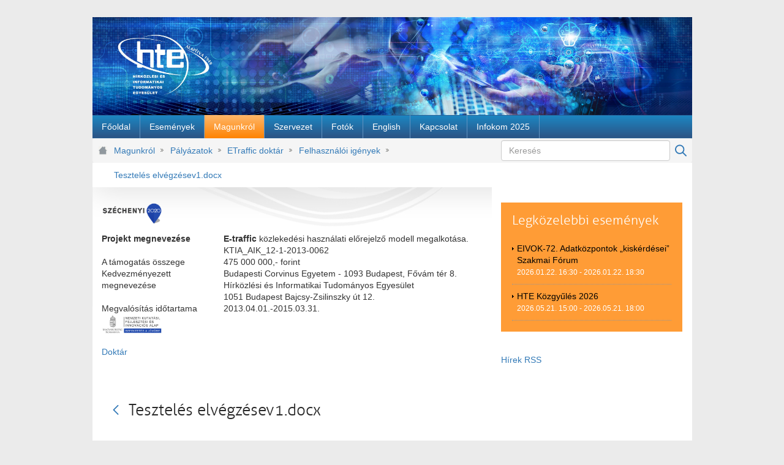

--- FILE ---
content_type: text/html;charset=UTF-8
request_url: https://www.hte.hu/etraffic-doktar?p_p_id=com_liferay_document_library_web_portlet_DLPortlet_INSTANCE_fvAdd0KFlvaf&p_p_lifecycle=0&p_p_state=normal&p_p_mode=view&p_p_col_id=column-1&p_p_col_pos=1&p_p_col_count=2&_com_liferay_document_library_web_portlet_DLPortlet_INSTANCE_fvAdd0KFlvaf_mvcRenderCommandName=%2Fdocument_library%2Fview_file_entry&_com_liferay_document_library_web_portlet_DLPortlet_INSTANCE_fvAdd0KFlvaf_redirect=https%3A%2F%2Fwww.hte.hu%2Fetraffic-doktar%2F-%2Fdocument_library%2FfvAdd0KFlvaf%2Fview%2F1740438%3F_com_liferay_document_library_web_portlet_DLPortlet_INSTANCE_fvAdd0KFlvaf_displayStyle%3Ddescriptive%26_com_liferay_document_library_web_portlet_DLPortlet_INSTANCE_fvAdd0KFlvaf_navigation%3Drecent%26_com_liferay_document_library_web_portlet_DLPortlet_INSTANCE_fvAdd0KFlvaf_deltaEntry%3D75&_com_liferay_document_library_web_portlet_DLPortlet_INSTANCE_fvAdd0KFlvaf_fileEntryId=1740522
body_size: 20600
content:
<!DOCTYPE html> <html class="ltr" dir="ltr" lang="hu-HU"> <head> <title>ETraffic doktár - HTE site</title> <meta content="initial-scale=1.0, width=device-width" name="viewport" /> <link href="https://www.hte.hu/o/mentions-web/css/mentions.css" rel="stylesheet" type = "text/css" /> <link href="https://www.hte.hu/o/dynamic-data-mapping-form-renderer/css/main.css" rel="stylesheet" type = "text/css" /> <meta content="text/html; charset=UTF-8" http-equiv="content-type" /> <link data-senna-track="temporary" href="https://www.hte.hu/o/hte-dxp-theme/images/favicon.ico" rel="Shortcut Icon" /> <link data-senna-track="temporary" href="https&#x3a;&#x2f;&#x2f;www&#x2e;hte&#x2e;hu&#x2f;etraffic-doktar&#x3f;p_p_id&#x3d;com_liferay_document_library_web_portlet_DLPortlet_INSTANCE_fvAdd0KFlvaf&#x26;p_p_lifecycle&#x3d;0&#x26;p_p_state&#x3d;normal&#x26;p_p_mode&#x3d;view&#x26;p_p_col_id&#x3d;column-1&#x26;p_p_col_pos&#x3d;1&#x26;p_p_col_count&#x3d;2&#x26;_com_liferay_document_library_web_portlet_DLPortlet_INSTANCE_fvAdd0KFlvaf_mvcRenderCommandName&#x3d;&#x25;2Fdocument_library&#x25;2Fview_file_entry&#x26;_com_liferay_document_library_web_portlet_DLPortlet_INSTANCE_fvAdd0KFlvaf_fileEntryId&#x3d;1740522" rel="canonical" /> <link class="lfr-css-file" data-senna-track="temporary" href="https&#x3a;&#x2f;&#x2f;www&#x2e;hte&#x2e;hu&#x2f;o&#x2f;hte-dxp-theme&#x2f;css&#x2f;aui&#x2e;css&#x3f;browserId&#x3d;other&#x26;themeId&#x3d;htedxptheme_WAR_htedxptheme&#x26;minifierType&#x3d;css&#x26;languageId&#x3d;hu_HU&#x26;b&#x3d;7002&#x26;t&#x3d;32" id="liferayAUICSS" rel="stylesheet" type="text/css" /> <link data-senna-track="temporary" href="&#x2f;o&#x2f;frontend-css-web&#x2f;main&#x2e;css&#x3f;browserId&#x3d;other&#x26;themeId&#x3d;htedxptheme_WAR_htedxptheme&#x26;minifierType&#x3d;css&#x26;languageId&#x3d;hu_HU&#x26;b&#x3d;7002&#x26;t&#x3d;1526654454969" id="liferayPortalCSS" rel="stylesheet" type="text/css" /> <link data-senna-track="permanent" href="&#x2f;combo&#x3f;browserId&#x3d;other&#x26;minifierType&#x3d;&#x26;themeId&#x3d;htedxptheme_WAR_htedxptheme&#x26;languageId&#x3d;hu_HU&#x26;b&#x3d;7002&#x26;com_liferay_document_library_web_portlet_DLPortlet_INSTANCE_fvAdd0KFlvaf&#x3a;&#x25;2Fdocument_library&#x25;2Fcss&#x25;2Fmain&#x2e;css&#x26;com_liferay_journal_content_web_portlet_JournalContentPortlet_INSTANCE_2mBUyjR711ZG&#x3a;&#x25;2Fcss&#x25;2Fmain&#x2e;css&#x26;com_liferay_product_navigation_product_menu_web_portlet_ProductMenuPortlet&#x3a;&#x25;2Fcss&#x25;2Fmain&#x2e;css&#x26;t&#x3d;1759054836000" id="d52b8ce8" rel="stylesheet" type="text/css" /> <script data-senna-track="temporary" type="text/javascript">var Liferay=Liferay||{};
Liferay.Browser={acceptsGzip:function(){return!0},getMajorVersion:function(){return 131},getRevision:function(){return"537.36"},getVersion:function(){return"131.0"},isAir:function(){return!1},isChrome:function(){return!0},isFirefox:function(){return!1},isGecko:function(){return!0},isIe:function(){return!1},isIphone:function(){return!1},isLinux:function(){return!1},isMac:function(){return!0},isMobile:function(){return!1},isMozilla:function(){return!1},isOpera:function(){return!1},isRtf:function(){return!0},
isSafari:function(){return!0},isSun:function(){return!1},isWebKit:function(){return!0},isWindows:function(){return!1}};Liferay.Data=Liferay.Data||{};Liferay.Data.NAV_SELECTOR="#navigation";Liferay.Data.NAV_SELECTOR_MOBILE="#navigationCollapse";Liferay.Data.isCustomizationView=function(){return!1};Liferay.Data.notices=[null];Liferay.PortletKeys={DOCUMENT_LIBRARY:"com_liferay_document_library_web_portlet_DLPortlet",DYNAMIC_DATA_MAPPING:"com_liferay_dynamic_data_mapping_web_portlet_DDMPortlet",ITEM_SELECTOR:"com_liferay_item_selector_web_portlet_ItemSelectorPortlet"};
Liferay.PropsValues={JAVASCRIPT_SINGLE_PAGE_APPLICATION_TIMEOUT:3E4,NTLM_AUTH_ENABLED:!1,UPLOAD_SERVLET_REQUEST_IMPL_MAX_SIZE:3E8};
Liferay.ThemeDisplay={getLayoutId:function(){return"214"},getLayoutRelativeURL:function(){return"/etraffic-doktar"},getLayoutURL:function(){return"https://www.hte.hu/etraffic-doktar"},getParentLayoutId:function(){return"209"},isControlPanel:function(){return!1},isPrivateLayout:function(){return"false"},isVirtualLayout:function(){return!1},getBCP47LanguageId:function(){return"hu-HU"},getCDNBaseURL:function(){return"https://www.hte.hu"},getCDNDynamicResourcesHost:function(){return""},getCDNHost:function(){return""},
getCompanyGroupId:function(){return"10192"},getCompanyId:function(){return"10154"},getDefaultLanguageId:function(){return"hu_HU"},getDoAsUserIdEncoded:function(){return""},getLanguageId:function(){return"hu_HU"},getParentGroupId:function(){return"10180"},getPathContext:function(){return""},getPathImage:function(){return"/image"},getPathJavaScript:function(){return"/o/frontend-js-web"},getPathMain:function(){return"/c"},getPathThemeImages:function(){return"https://www.hte.hu/o/hte-dxp-theme/images"},
getPathThemeRoot:function(){return"/o/hte-dxp-theme"},getPlid:function(){return"1740440"},getPortalURL:function(){return"https://www.hte.hu"},getScopeGroupId:function(){return"10180"},getScopeGroupIdOrLiveGroupId:function(){return"10180"},getSessionId:function(){return""},getSiteGroupId:function(){return"10180"},getURLControlPanel:function(){return"/group/control_panel?refererPlid\x3d1740440"},getURLHome:function(){return"https://www.hte.hu/web/guest"},getUserId:function(){return"10158"},getUserName:function(){return""},
isAddSessionIdToURL:function(){return!1},isFreeformLayout:function(){return!1},isImpersonated:function(){return!1},isSignedIn:function(){return!1},isStateExclusive:function(){return!1},isStateMaximized:function(){return!1},isStatePopUp:function(){return!1}};var themeDisplay=Liferay.ThemeDisplay;
Liferay.AUI={getAvailableLangPath:function(){return"available_languages.jsp?browserId\x3dother\x26themeId\x3dhtedxptheme_WAR_htedxptheme\x26colorSchemeId\x3d01\x26minifierType\x3djs\x26languageId\x3dhu_HU\x26b\x3d7002\x26t\x3d1526654455177"},getCombine:function(){return!0},getComboPath:function(){return"/combo/?browserId\x3dother\x26minifierType\x3d\x26languageId\x3dhu_HU\x26b\x3d7002\x26t\x3d1526654455177\x26"},getDateFormat:function(){return"%Y/%m/%d"},getEditorCKEditorPath:function(){return"/o/frontend-editor-ckeditor-web"},
getFilter:function(){return"min"},getFilterConfig:function(){var a=null;this.getCombine()||(a={replaceStr:".js"+this.getStaticResourceURLParams(),searchExp:"\\.js$"});return a},getJavaScriptRootPath:function(){return"/o/frontend-js-web"},getLangPath:function(){return"aui_lang.jsp?browserId\x3dother\x26themeId\x3dhtedxptheme_WAR_htedxptheme\x26colorSchemeId\x3d01\x26minifierType\x3djs\x26languageId\x3dhu_HU\x26b\x3d7002\x26t\x3d1526654455177"},getPortletRootPath:function(){return"/html/portlet"},getStaticResourceURLParams:function(){return"?browserId\x3dother\x26minifierType\x3d\x26languageId\x3dhu_HU\x26b\x3d7002\x26t\x3d1526654455177"}};
Liferay.authToken="GVj6h4Jq";Liferay.currentURL="/etraffic-doktar?p_p_id\x3dcom_liferay_document_library_web_portlet_DLPortlet_INSTANCE_fvAdd0KFlvaf\x26p_p_lifecycle\x3d0\x26p_p_state\x3dnormal\x26p_p_mode\x3dview\x26p_p_col_id\x3dcolumn-1\x26p_p_col_pos\x3d1\x26p_p_col_count\x3d2\x26_com_liferay_document_library_web_portlet_DLPortlet_INSTANCE_fvAdd0KFlvaf_mvcRenderCommandName\x3d%2Fdocument_library%2Fview_file_entry\x26_com_liferay_document_library_web_portlet_DLPortlet_INSTANCE_fvAdd0KFlvaf_redirect\x3dhttps%3A%2F%2Fwww.hte.hu%2Fetraffic-doktar%2F-%2Fdocument_library%2FfvAdd0KFlvaf%2Fview%2F1740438%3F_com_liferay_document_library_web_portlet_DLPortlet_INSTANCE_fvAdd0KFlvaf_displayStyle%3Ddescriptive%26_com_liferay_document_library_web_portlet_DLPortlet_INSTANCE_fvAdd0KFlvaf_navigation%3Drecent%26_com_liferay_document_library_web_portlet_DLPortlet_INSTANCE_fvAdd0KFlvaf_deltaEntry%3D75\x26_com_liferay_document_library_web_portlet_DLPortlet_INSTANCE_fvAdd0KFlvaf_fileEntryId\x3d1740522";
Liferay.currentURLEncoded="%2Fetraffic-doktar%3Fp_p_id%3Dcom_liferay_document_library_web_portlet_DLPortlet_INSTANCE_fvAdd0KFlvaf%26p_p_lifecycle%3D0%26p_p_state%3Dnormal%26p_p_mode%3Dview%26p_p_col_id%3Dcolumn-1%26p_p_col_pos%3D1%26p_p_col_count%3D2%26_com_liferay_document_library_web_portlet_DLPortlet_INSTANCE_fvAdd0KFlvaf_mvcRenderCommandName%3D%252Fdocument_library%252Fview_file_entry%26_com_liferay_document_library_web_portlet_DLPortlet_INSTANCE_fvAdd0KFlvaf_redirect%3Dhttps%253A%252F%252Fwww.hte.hu%252Fetraffic-doktar%252F-%252Fdocument_library%252FfvAdd0KFlvaf%252Fview%252F1740438%253F_com_liferay_document_library_web_portlet_DLPortlet_INSTANCE_fvAdd0KFlvaf_displayStyle%253Ddescriptive%2526_com_liferay_document_library_web_portlet_DLPortlet_INSTANCE_fvAdd0KFlvaf_navigation%253Drecent%2526_com_liferay_document_library_web_portlet_DLPortlet_INSTANCE_fvAdd0KFlvaf_deltaEntry%253D75%26_com_liferay_document_library_web_portlet_DLPortlet_INSTANCE_fvAdd0KFlvaf_fileEntryId%3D1740522";</script> <script src="/o/js_loader_modules?t=200" type="text/javascript"></script> <script src="/o/frontend-js-web/barebone.jsp?browserId=other&amp;themeId=htedxptheme_WAR_htedxptheme&amp;colorSchemeId=01&amp;minifierType=js&amp;minifierBundleId=javascript.barebone.files&amp;languageId=hu_HU&amp;b=7002&amp;t=1526654455177" type="text/javascript"></script> <script src="/o/js_bundle_config?t=32" type="text/javascript"></script> <script data-senna-track="temporary" type="text/javascript">Liferay.Portlet.list="com_liferay_journal_content_web_portlet_JournalContentPortlet_INSTANCE_2mBUyjR711ZG com_liferay_document_library_web_portlet_DLPortlet_INSTANCE_fvAdd0KFlvaf htenexteventsportlet_WAR_htenewsportlet com_liferay_journal_content_web_portlet_JournalContentPortlet_INSTANCE_xXMVdNoybc1H com_liferay_product_navigation_user_personal_bar_web_portlet_ProductNavigationUserPersonalBarPortlet com_liferay_portal_search_web_portlet_SearchPortlet com_liferay_site_navigation_menu_web_portlet_SiteNavigationMenuPortlet com_liferay_product_navigation_product_menu_web_portlet_ProductMenuPortlet com_liferay_site_navigation_breadcrumb_web_portlet_SiteNavigationBreadcrumbPortlet com_liferay_journal_content_web_portlet_JournalContentPortlet_INSTANCE_10792 com_liferay_journal_content_web_portlet_JournalContentPortlet_INSTANCE_4544756".split(" ");</script> <script data-senna-track="permanent" id="googleAnalyticsScript" type="text/javascript">(function(a,e,f,g,b,c,d){a.GoogleAnalyticsObject=b;a[b]=a[b]||function(){a[b].q=a[b].q||[];a[b].q.push(arguments)};a[b].l=1*new Date;c=e.createElement(f);d=e.getElementsByTagName(f)[0];c.async=1;c.src=g;d.parentNode.insertBefore(c,d)})(window,document,"script","//www.google-analytics.com/analytics.js","ga");ga("create","UA-6227477-1","auto");ga("send","pageview");</script> <link data-senna-track="temporary" href="/o/frontend-editor-alloyeditor-web/alloyeditor/assets/alloy-editor-atlas.css?browserId=other&themeId=htedxptheme_WAR_htedxptheme&minifierType=css&languageId=hu_HU&b=7002&t=1526654454983" rel="stylesheet" type="text/css" /> <script data-senna-track="permanent" type="text/javascript">window.ALLOYEDITOR_BASEPATH="/o/frontend-editor-alloyeditor-web/alloyeditor/";</script> <script data-senna-track="permanent" src="/o/frontend-editor-ckeditor-web/ckeditor/ckeditor.js?browserId=other&amp;minifierType=js&amp;languageId=hu_HU&amp;b=7002&amp;t=1526654454983" type="text/javascript"></script> <script data-senna-track="permanent" src="/o/frontend-editor-alloyeditor-web/alloyeditor/liferay-alloy-editor-no-ckeditor-min.js?browserId=other&amp;minifierType=js&amp;languageId=hu_HU&amp;b=7002&amp;t=1526654454983" type="text/javascript"></script> <script data-senna-track="permanent" type="text/javascript">AlloyEditor.regexBasePath=/(^|.*[\\\/])(?:liferay-alloy-editor[^/]+|liferay-alloy-editor)\.js(?:\?.*|;.*)?$/i;Liferay.namespace("EDITORS").alloyeditor=!0;CKEDITOR.scriptLoader.loadScripts=function(a,b,c){AUI().use("aui-base",function(d){a=a.filter(function(e){return!d.one("script[src\x3d"+e+"]")});a.length?CKEDITOR.scriptLoader.load(a,b,c):b()})};CKEDITOR.getNextZIndex=function(){return CKEDITOR.dialog._.currentZIndex?CKEDITOR.dialog._.currentZIndex+10:Liferay.zIndex.WINDOW+10};</script> <link class="lfr-css-file" data-senna-track="temporary" href="https&#x3a;&#x2f;&#x2f;www&#x2e;hte&#x2e;hu&#x2f;o&#x2f;hte-dxp-theme&#x2f;css&#x2f;main&#x2e;css&#x3f;browserId&#x3d;other&#x26;themeId&#x3d;htedxptheme_WAR_htedxptheme&#x26;minifierType&#x3d;css&#x26;languageId&#x3d;hu_HU&#x26;b&#x3d;7002&#x26;t&#x3d;32" id="liferayThemeCSS" rel="stylesheet" type="text/css" /> <style data-senna-track="temporary" type="text/css"> #p_p_id_com_liferay_document_library_web_portlet_DLPortlet_INSTANCE_fvAdd0KFlvaf_ .portlet-content { border-width:; border-style: } #p_p_id_com_liferay_journal_content_web_portlet_JournalContentPortlet_INSTANCE_2mBUyjR711ZG_ .portlet-content { border-width:; border-style: } #p_p_id_com_liferay_journal_content_web_portlet_JournalContentPortlet_INSTANCE_xXMVdNoybc1H_ .portlet-content { border-width:; border-style: } #p_p_id_htenexteventsportlet_WAR_htenewsportlet_ .portlet-content { border-width:; border-style: } </style> <link data-senna-track="temporary" href="/combo?browserId=other&minifierType=css&languageId=hu_HU&b=7002&t=1526654457879&/o/product-navigation-simulation-theme-contributor/css/simulation_panel.css&/o/product-navigation-product-menu-theme-contributor/product_navigation_product_menu.css&/o/product-navigation-control-menu-theme-contributor/product_navigation_control_menu.css" rel="stylesheet" type = "text/css" /> </head> <body class=" controls-visible yui3-skin-sam guest-site signed-out public-page site hte"> <nav class="quick-access-nav" id="hwco_quickAccessNav"> <h1 class="hide-accessible">Navigáció</h1> <ul> <li><a href="#main-content">Ugrás a tartalomhoz</a></li> </ul> </nav> <div class="container" id="wrapper"> <header id="banner" role="banner"> <div class="header-top"> <!-- Header --> <div class="portlet-boundary portlet-boundary_com_liferay_journal_content_web_portlet_JournalContentPortlet_ portlet-static portlet-static-end portlet-barebone portlet-journal-content " id="p_p_id_com_liferay_journal_content_web_portlet_JournalContentPortlet_INSTANCE_4544756_" > <section class="portlet" id="portlet_com_liferay_journal_content_web_portlet_JournalContentPortlet_INSTANCE_4544756"> <div class="portlet-content"> <!--<h2 class="portlet-title-text">Header</h2>--> <div class=" portlet-content-container" > <div class="portlet-body"> <div class="text-right user-tool-asset-addon-entries"> </div> <div class="journal-content-article"> <img src="/documents/10180/4544724/header.jpg" style="width: 979px; " /> </div> <div class="content-metadata-asset-addon-entries"> </div> </div> </div> </div> </section> </div> </div> <div class="header-bottom"> <!-- Navigation --> <nav class="sort-pages modify-pages closed" id="navigation" role="navigation"> <h1 class="hide-accessible">Navigáció</h1> <ul aria-label="Webhelyoldalak:" role="menubar"> <li class="" id="layout_11" role="presentation"> <a aria-labelledby="layout_11" href="https&#x3a;&#x2f;&#x2f;www&#x2e;hte&#x2e;hu&#x2f;fooldal" role="menuitem"><span> Főoldal</span></a> </li> <li class="" id="layout_10" role="presentation"> <a aria-labelledby="layout_10" href="https&#x3a;&#x2f;&#x2f;www&#x2e;hte&#x2e;hu&#x2f;esemenyek" role="menuitem"><span> Események</span></a> <ul class="child-menu" role="menu"> <li class="" id="layout_269" role="presentation"> <a aria-labelledby="layout_269" href="https&#x3a;&#x2f;&#x2f;www&#x2e;hte&#x2e;hu&#x2f;esemenyek" role="menuitem">Szakmai közösségek eseményei</a> </li> <li class="" id="layout_172" role="presentation"> <a aria-labelledby="layout_172" href="https&#x3a;&#x2f;&#x2f;www&#x2e;hte&#x2e;hu&#x2f;nagyrendezvenyek" role="menuitem">Nagyrendezvények</a> </li> <li class="" id="layout_417" role="presentation"> <a aria-labelledby="layout_417" href="https&#x3a;&#x2f;&#x2f;www&#x2e;hte&#x2e;hu&#x2f;2g_kivezetes" role="menuitem">2G kivezetés</a> </li> </ul> </li> <li aria-selected='true' class="selected" id="layout_27" role="presentation"> <a aria-labelledby="layout_27" aria-haspopup='true' href="https&#x3a;&#x2f;&#x2f;www&#x2e;hte&#x2e;hu&#x2f;magunkrol" role="menuitem"><span> Magunkról</span></a> <ul class="child-menu" role="menu"> <li class="" id="layout_33" role="presentation"> <a aria-labelledby="layout_33" href="https&#x3a;&#x2f;&#x2f;www&#x2e;hte&#x2e;hu&#x2f;dijak" role="menuitem">Díjak</a> </li> <li class="" id="layout_34" role="presentation"> <a aria-labelledby="layout_34" href="https&#x3a;&#x2f;&#x2f;www&#x2e;hte&#x2e;hu&#x2f;publikaciok" role="menuitem">Publikációk</a> </li> <li class="" id="layout_31" role="presentation"> <a aria-labelledby="layout_31" href="https&#x3a;&#x2f;&#x2f;www&#x2e;hte&#x2e;hu&#x2f;tortenet" role="menuitem">Történet</a> </li> <li class="" id="layout_117" role="presentation"> <a aria-labelledby="layout_117" href="https&#x3a;&#x2f;&#x2f;www&#x2e;hte&#x2e;hu&#x2f;beszamolok" role="menuitem">Beszámolók</a> </li> <li class="" id="layout_207" role="presentation"> <a aria-labelledby="layout_207" href="https&#x3a;&#x2f;&#x2f;www&#x2e;hte&#x2e;hu&#x2f;hteakademia" role="menuitem">HTE Akadémia</a> </li> <li class="" id="layout_300" role="presentation"> <a aria-labelledby="layout_300" href="https&#x3a;&#x2f;&#x2f;www&#x2e;hte&#x2e;hu&#x2f;technikatorteneti-evfordulok" role="menuitem">Technikatörténeti évfordulók</a> </li> <li class="" id="layout_351" role="presentation"> <a aria-labelledby="layout_351" href="https&#x3a;&#x2f;&#x2f;www&#x2e;hte&#x2e;hu&#x2f;szeniorjaink-munkai" role="menuitem">Szeniorjaink munkái</a> </li> <li class="" id="layout_379" role="presentation"> <a aria-labelledby="layout_379" href="https&#x3a;&#x2f;&#x2f;www&#x2e;hte&#x2e;hu&#x2f;itsza" role="menuitem">Infokommunikáció-történeti Személyi Adattár (ITSZA)</a> </li> <li class="" id="layout_383" role="presentation"> <a aria-labelledby="layout_383" href="https&#x3a;&#x2f;&#x2f;www&#x2e;fogalomtar&#x2e;hte&#x2e;hu&#x2f;" role="menuitem">Infokommunikációs Fogalomtár</a> </li> </ul> </li> <li class="" id="layout_28" role="presentation"> <a aria-labelledby="layout_28" href="https&#x3a;&#x2f;&#x2f;www&#x2e;hte&#x2e;hu&#x2f;szervezet" role="menuitem"><span> Szervezet</span></a> <ul class="child-menu" role="menu"> <li class="" id="layout_30" role="presentation"> <a aria-labelledby="layout_30" href="https&#x3a;&#x2f;&#x2f;www&#x2e;hte&#x2e;hu&#x2f;elnokseg" role="menuitem">Elnökség</a> </li> <li class="" id="layout_182" role="presentation"> <a aria-labelledby="layout_182" href="https&#x3a;&#x2f;&#x2f;www&#x2e;hte&#x2e;hu&#x2f;szenatus" role="menuitem">Szenátus</a> </li> <li class="" id="layout_90" role="presentation"> <a aria-labelledby="layout_90" href="https&#x3a;&#x2f;&#x2f;www&#x2e;hte&#x2e;hu&#x2f;tiszteletbeli-elnokok-elnoksegi-tagok" role="menuitem">Tiszteletbeli elnökök, -elnökségi tagok</a> </li> <li class="" id="layout_356" role="presentation"> <a aria-labelledby="layout_356" href="https&#x3a;&#x2f;&#x2f;www&#x2e;hte&#x2e;hu&#x2f;szakmai-kozossegek" role="menuitem">Szakmai közösségek</a> </li> <li class="" id="layout_88" role="presentation"> <a aria-labelledby="layout_88" href="https&#x3a;&#x2f;&#x2f;www&#x2e;hte&#x2e;hu&#x2f;bizottsagok" role="menuitem">Bizottságok</a> </li> <li class="" id="layout_68" role="presentation"> <a aria-labelledby="layout_68" href="https&#x3a;&#x2f;&#x2f;www&#x2e;hte&#x2e;hu&#x2f;tagsag-belepes" role="menuitem">Tagság, belépés</a> </li> <li class="" id="layout_142" role="presentation"> <a aria-labelledby="layout_142" href="https&#x3a;&#x2f;&#x2f;www&#x2e;hte&#x2e;hu&#x2f;tagdijfizetes-reszletei" role="menuitem">Tagdíjfizetés részletei</a> </li> <li class="" id="layout_184" role="presentation"> <a aria-labelledby="layout_184" href="https&#x3a;&#x2f;&#x2f;www&#x2e;hte&#x2e;hu&#x2f;kollektiv-tagok" role="menuitem">Kollektív tagok</a> </li> <li class="" id="layout_71" role="presentation"> <a aria-labelledby="layout_71" href="https&#x3a;&#x2f;&#x2f;www&#x2e;hte&#x2e;hu&#x2f;szabalyzatok" role="menuitem">Szabályzatok</a> </li> <li class="" id="layout_118" role="presentation"> <a aria-labelledby="layout_118" href="https&#x3a;&#x2f;&#x2f;www&#x2e;hte&#x2e;hu&#x2f;iszb" role="menuitem">ISZB</a> </li> <li class="" id="layout_222" role="presentation"> <a aria-labelledby="layout_222" href="https&#x3a;&#x2f;&#x2f;www&#x2e;hte&#x2e;hu&#x2f;korabbi-tisztsegviselok" role="menuitem">Korábbi tisztségviselők</a> </li> <li class="" id="layout_327" role="presentation"> <a aria-labelledby="layout_327" href="https&#x3a;&#x2f;&#x2f;www&#x2e;hte&#x2e;hu&#x2f;korabbi-szakmai-kozossegek" role="menuitem">Korábbi szakmai közösségek</a> </li> </ul> </li> <li class="" id="layout_179" role="presentation"> <a aria-labelledby="layout_179" href="https&#x3a;&#x2f;&#x2f;www&#x2e;hte&#x2e;hu&#x2f;fotoalbum" role="menuitem"><span> Fotók</span></a> </li> <li class="" id="layout_48" role="presentation"> <a aria-labelledby="layout_48" href="https&#x3a;&#x2f;&#x2f;www&#x2e;hte&#x2e;hu&#x2f;web&#x2f;en" role="menuitem"><span> English</span></a> </li> <li class="" id="layout_29" role="presentation"> <a aria-labelledby="layout_29" href="https&#x3a;&#x2f;&#x2f;www&#x2e;hte&#x2e;hu&#x2f;kapcsolat" role="menuitem"><span> Kapcsolat</span></a> <ul class="child-menu" role="menu"> <li class="" id="layout_267" role="presentation"> <a aria-labelledby="layout_267" href="https&#x3a;&#x2f;&#x2f;www&#x2e;hte&#x2e;hu&#x2f;oldalterkep" role="menuitem">Oldaltérkép</a> </li> </ul> </li> <li class="" id="layout_414" role="presentation"> <a aria-labelledby="layout_414" href="https&#x3a;&#x2f;&#x2f;www&#x2e;hte&#x2e;hu&#x2f;web&#x2f;infokom2025" role="menuitem"><span> Infokom 2025</span></a> </li> </ul> </nav> </div> </header> <nav id="breadcrumbs"> <div class="portlet-boundary portlet-boundary_com_liferay_site_navigation_breadcrumb_web_portlet_SiteNavigationBreadcrumbPortlet_ portlet-static portlet-static-end portlet-barebone portlet-breadcrumb " id="p_p_id_com_liferay_site_navigation_breadcrumb_web_portlet_SiteNavigationBreadcrumbPortlet_" > <section class="portlet" id="portlet_com_liferay_site_navigation_breadcrumb_web_portlet_SiteNavigationBreadcrumbPortlet"> <div class="portlet-content"> <!--<h2 class="portlet-title-text">Útvonal</h2>--> <div class=" portlet-content-container" > <div class="portlet-body"> <div id="_com_liferay_site_navigation_breadcrumb_web_portlet_SiteNavigationBreadcrumbPortlet_breadcrumbs-defaultScreen"> <h1 class="hide-accessible">Útvonal</h1> <ul class="breadcrumb breadcrumb-horizontal"> <li> <a href="https://www.hte.hu/magunkrol" >Magunkról</a> </li> <li> <a href="https://www.hte.hu/palyazatok" >Pályázatok</a> </li> <li> <a href="https://www.hte.hu/etraffic-doktar" >ETraffic doktár</a> </li> <li> <a href="https://www.hte.hu/etraffic-doktar/-/document_library/fvAdd0KFlvaf/view/1740451" >Felhasználói igények</a> </li> <li> <a href="https://www.hte.hu/etraffic-doktar?p_p_id=com_liferay_document_library_web_portlet_DLPortlet_INSTANCE_fvAdd0KFlvaf&p_p_lifecycle=0&p_p_state=normal&p_p_mode=view&p_p_col_id=column-1&p_p_col_pos=1&p_p_col_count=2&_com_liferay_document_library_web_portlet_DLPortlet_INSTANCE_fvAdd0KFlvaf_mvcRenderCommandName=%2Fdocument_library%2Fview_file_entry&_com_liferay_document_library_web_portlet_DLPortlet_INSTANCE_fvAdd0KFlvaf_fileEntryId=1740522" >Tesztelés elvégzésev1.docx</a> </li> </ul> </div> </div> </div> </div> </section> </div> <div class="search-portlet-wrapper"> <div class="portlet-boundary portlet-boundary_com_liferay_portal_search_web_portlet_SearchPortlet_ portlet-static portlet-static-end portlet-borderless portlet-search " id="p_p_id_com_liferay_portal_search_web_portlet_SearchPortlet_" > <section class="portlet" id="portlet_com_liferay_portal_search_web_portlet_SearchPortlet"> <div class="portlet-content"> <!--<h2 class="portlet-title-text">Search</h2>--> <div class=" portlet-content-container" > <div class="portlet-body"> <form action="https&#x3a;&#x2f;&#x2f;www&#x2e;hte&#x2e;hu&#x2f;etraffic-doktar&#x3f;p_p_id&#x3d;com_liferay_portal_search_web_portlet_SearchPortlet&#x26;p_p_lifecycle&#x3d;0&#x26;p_p_state&#x3d;maximized&#x26;p_p_mode&#x3d;view&#x26;_com_liferay_portal_search_web_portlet_SearchPortlet_mvcPath&#x3d;&#x25;2Fsearch&#x2e;jsp&#x26;_com_liferay_portal_search_web_portlet_SearchPortlet_redirect&#x3d;https&#x25;3A&#x25;2F&#x25;2Fwww&#x2e;hte&#x2e;hu&#x25;2Fetraffic-doktar&#x25;3Fp_p_id&#x25;3Dcom_liferay_portal_search_web_portlet_SearchPortlet&#x25;26p_p_lifecycle&#x25;3D0&#x25;26p_p_state&#x25;3Dnormal&#x25;26p_p_mode&#x25;3Dview" class="form " data-fm-namespace="_com_liferay_portal_search_web_portlet_SearchPortlet_" id="_com_liferay_portal_search_web_portlet_SearchPortlet_fm" method="get" name="_com_liferay_portal_search_web_portlet_SearchPortlet_fm" > <fieldset class="input-container" disabled="disabled"> <input  class="field form-control"  id="_com_liferay_portal_search_web_portlet_SearchPortlet_formDate"    name="_com_liferay_portal_search_web_portlet_SearchPortlet_formDate"     type="hidden" value="1769074925617"   /> <input name="p_p_id" type="hidden" value="com_liferay_portal_search_web_portlet_SearchPortlet" /><input name="p_p_lifecycle" type="hidden" value="0" /><input name="p_p_state" type="hidden" value="maximized" /><input name="p_p_mode" type="hidden" value="view" /><input name="_com_liferay_portal_search_web_portlet_SearchPortlet_mvcPath" type="hidden" value="&#x2f;search&#x2e;jsp" /><input name="_com_liferay_portal_search_web_portlet_SearchPortlet_redirect" type="hidden" value="https&#x3a;&#x2f;&#x2f;www&#x2e;hte&#x2e;hu&#x2f;etraffic-doktar&#x3f;p_p_id&#x3d;com_liferay_portal_search_web_portlet_SearchPortlet&#x26;p_p_lifecycle&#x3d;0&#x26;p_p_state&#x3d;normal&#x26;p_p_mode&#x3d;view" /> <fieldset class="fieldset " > <div class=""> <div class="form-group form-group-inline input-text-wrapper"> <input  class="field search-input form-control"  id="_com_liferay_portal_search_web_portlet_SearchPortlet_keywords"    name="_com_liferay_portal_search_web_portlet_SearchPortlet_keywords"   placeholder="Keresés" title="Keresés" type="text" value=""  size="30"  /> </div> <input  class="field form-control"  id="_com_liferay_portal_search_web_portlet_SearchPortlet_scope"    name="_com_liferay_portal_search_web_portlet_SearchPortlet_scope"     type="hidden" value="this-site"   /> <div class="lfr-ddm-field-group lfr-ddm-field-group-inline field-wrapper" > <span class="icon-monospaced" > <a href="javascript&#x3a;&#x3b;" target="_self" class=" lfr-icon-item taglib-icon" id="_com_liferay_portal_search_web_portlet_SearchPortlet_suxb__null__null" onClick="_com_liferay_portal_search_web_portlet_SearchPortlet_search();" > <span class="" id=""> <svg class="lexicon-icon lexicon-icon-search" role="img" title="" > <use xlink:href="https://www.hte.hu/o/hte-dxp-theme/images/lexicon/icons.svg#search" /> </svg> <span class="taglib-icon-label"> </span> </span> <span class="taglib-text hide-accessible"></span> </a> </span> </div> </div> </fieldset> </fieldset> </form> </div> </div> </div> </section> </div> </div> </nav> <section id="content"> <div class="columns-2" id="main-content" role="main"> <div class="portlet-layout row"> <div class="col-md-8 portlet-column portlet-column-first" id="column-1"> <div class="portlet-dropzone portlet-column-content portlet-column-content-first" id="layout-column_column-1"> <div class="portlet-boundary portlet-boundary_com_liferay_journal_content_web_portlet_JournalContentPortlet_ portlet-static portlet-static-end portlet-borderless portlet-journal-content " id="p_p_id_com_liferay_journal_content_web_portlet_JournalContentPortlet_INSTANCE_2mBUyjR711ZG_" > <section class="portlet" id="portlet_com_liferay_journal_content_web_portlet_JournalContentPortlet_INSTANCE_2mBUyjR711ZG"> <div class="portlet-content"> <!--<h2 class="portlet-title-text">Pályázatok - amiben nyertünk</h2>--> <div class=" portlet-content-container" > <div class="portlet-body"> <div class="text-right user-tool-asset-addon-entries"> </div> <div class="journal-content-article"> <p> <img alt="" src="/documents/10180/95889/Szechenyi_2020.png?t=1441839052744" style="width: 99px; height: 36px;" /></p> <table border="0" cellpadding="1" cellspacing="1" style="width: 100%;"> <tbody> <tr> <td style="width: 32%; vertical-align: top;"> <strong>Projekt megnevezése</strong></td> <td> <strong>E-traffic</strong> közlekedési használati előrejelző modell megalkotása.&nbsp;<br /> KTIA_AIK_12-1-2013-0062</td> </tr> <tr> <td> A támogatás összege</td> <td> 475 000 000,- forint</td> </tr> <tr> <td style="vertical-align: top;"> Kedvezményezett megnevezése</td> <td> Budapesti Corvinus Egyetem -&nbsp;1093 Budapest, Fővám tér 8.<br /> Hírközlési és Informatikai Tudományos Egyesület<br /> 1051 Budapest Bajcsy-Zsilinszky út 12.</td> </tr> <tr> <td> Megvalósítás időtartama</td> <td> 2013.04.01.-2015.03.31.</td> </tr> </tbody> </table> <p> <img alt="" src="/documents/10180/95889/NKFIA_logo.jpg?t=1441839032295" style="width: 100px; height: 33px;" /><br /> <br /> <a href="http://www.hte.hu/etraffic-doktar">Doktár</a></p> </div> <div class="content-metadata-asset-addon-entries"> </div> </div> </div> </div> </section> </div> <div class="portlet-boundary portlet-boundary_com_liferay_document_library_web_portlet_DLPortlet_ portlet-static portlet-static-end portlet-borderless portlet-document-library " id="p_p_id_com_liferay_document_library_web_portlet_DLPortlet_INSTANCE_fvAdd0KFlvaf_" > <section class="portlet" id="portlet_com_liferay_document_library_web_portlet_DLPortlet_INSTANCE_fvAdd0KFlvaf"> <div class="portlet-content"> <!--<h2 class="portlet-title-text">Dokumentumok és médiafájlok</h2>--> <div class=" portlet-content-container" > <div class="portlet-body"> <div class="closed container-fluid-1280 sidenav-container sidenav-right" id="_com_liferay_document_library_web_portlet_DLPortlet_INSTANCE_fvAdd0KFlvaf_infoPanelId"> <form action="https&#x3a;&#x2f;&#x2f;www&#x2e;hte&#x2e;hu&#x2f;etraffic-doktar&#x3f;p_p_id&#x3d;com_liferay_document_library_web_portlet_DLPortlet_INSTANCE_fvAdd0KFlvaf&#x26;p_p_lifecycle&#x3d;1&#x26;p_p_state&#x3d;normal&#x26;p_p_mode&#x3d;view&#x26;p_p_col_id&#x3d;column-1&#x26;p_p_col_pos&#x3d;1&#x26;p_p_col_count&#x3d;2&#x26;_com_liferay_document_library_web_portlet_DLPortlet_INSTANCE_fvAdd0KFlvaf_javax&#x2e;portlet&#x2e;action&#x3d;&#x25;2Fdocument_library&#x25;2Fedit_file_entry&#x26;p_auth&#x3d;GVj6h4Jq" class="form " data-fm-namespace="_com_liferay_document_library_web_portlet_DLPortlet_INSTANCE_fvAdd0KFlvaf_" id="_com_liferay_document_library_web_portlet_DLPortlet_INSTANCE_fvAdd0KFlvaf_fm" method="post" name="_com_liferay_document_library_web_portlet_DLPortlet_INSTANCE_fvAdd0KFlvaf_fm" > <input  class="field form-control"  id="_com_liferay_document_library_web_portlet_DLPortlet_INSTANCE_fvAdd0KFlvaf_formDate"    name="_com_liferay_document_library_web_portlet_DLPortlet_INSTANCE_fvAdd0KFlvaf_formDate"     type="hidden" value="1769074925551"   /> <input  class="field form-control"  id="_com_liferay_document_library_web_portlet_DLPortlet_INSTANCE_fvAdd0KFlvaf_cmd"    name="_com_liferay_document_library_web_portlet_DLPortlet_INSTANCE_fvAdd0KFlvaf_cmd"     type="hidden" value=""   /> <input  class="field form-control"  id="_com_liferay_document_library_web_portlet_DLPortlet_INSTANCE_fvAdd0KFlvaf_redirect"    name="_com_liferay_document_library_web_portlet_DLPortlet_INSTANCE_fvAdd0KFlvaf_redirect"     type="hidden" value="https&#x3a;&#x2f;&#x2f;www&#x2e;hte&#x2e;hu&#x2f;etraffic-doktar&#x3f;p_p_id&#x3d;com_liferay_document_library_web_portlet_DLPortlet_INSTANCE_fvAdd0KFlvaf&#x26;p_p_lifecycle&#x3d;0&#x26;p_p_state&#x3d;normal&#x26;p_p_mode&#x3d;view&#x26;p_p_col_id&#x3d;column-1&#x26;p_p_col_pos&#x3d;1&#x26;p_p_col_count&#x3d;2&#x26;_com_liferay_document_library_web_portlet_DLPortlet_INSTANCE_fvAdd0KFlvaf_mvcRenderCommandName&#x3d;&#x25;2Fdocument_library&#x25;2Fview_file_entry&#x26;_com_liferay_document_library_web_portlet_DLPortlet_INSTANCE_fvAdd0KFlvaf_redirect&#x3d;https&#x25;3A&#x25;2F&#x25;2Fwww&#x2e;hte&#x2e;hu&#x25;2Fetraffic-doktar&#x25;2F-&#x25;2Fdocument_library&#x25;2FfvAdd0KFlvaf&#x25;2Fview&#x25;2F1740438&#x25;3F_com_liferay_document_library_web_portlet_DLPortlet_INSTANCE_fvAdd0KFlvaf_displayStyle&#x25;3Ddescriptive&#x25;26_com_liferay_document_library_web_portlet_DLPortlet_INSTANCE_fvAdd0KFlvaf_navigation&#x25;3Drecent&#x25;26_com_liferay_document_library_web_portlet_DLPortlet_INSTANCE_fvAdd0KFlvaf_deltaEntry&#x25;3D75&#x26;_com_liferay_document_library_web_portlet_DLPortlet_INSTANCE_fvAdd0KFlvaf_fileEntryId&#x3d;1740522"   /> <input  class="field form-control"  id="_com_liferay_document_library_web_portlet_DLPortlet_INSTANCE_fvAdd0KFlvaf_fileEntryId"    name="_com_liferay_document_library_web_portlet_DLPortlet_INSTANCE_fvAdd0KFlvaf_fileEntryId"     type="hidden" value="1740522"   /> </form> <div class="taglib-header "> <span class="header-back-to lfr-portal-tooltip" title="Vissza" > <a href="https&#x3a;&#x2f;&#x2f;www&#x2e;hte&#x2e;hu&#x2f;etraffic-doktar&#x2f;-&#x2f;document_library&#x2f;fvAdd0KFlvaf&#x2f;view&#x2f;1740438&#x3f;_com_liferay_document_library_web_portlet_DLPortlet_INSTANCE_fvAdd0KFlvaf_displayStyle&#x3d;descriptive&#x26;_com_liferay_document_library_web_portlet_DLPortlet_INSTANCE_fvAdd0KFlvaf_navigation&#x3d;recent&#x26;_com_liferay_document_library_web_portlet_DLPortlet_INSTANCE_fvAdd0KFlvaf_deltaEntry&#x3d;75" target="_self" class=" lfr-icon-item taglib-icon" id="_com_liferay_document_library_web_portlet_DLPortlet_INSTANCE_fvAdd0KFlvaf_TabsBack" > <span class="" id=""> <svg class="lexicon-icon lexicon-icon-angle-left" role="img" title="" > <use xlink:href="https://www.hte.hu/o/hte-dxp-theme/images/lexicon/icons.svg#angle-left" /> </svg> <span class="taglib-icon-label"> </span> </span> <span class="taglib-text hide-accessible">Vissza</span> </a> </span> <h3 class="header-title"> <span> Tesztelés elvégzésev1.docx </span> </h3> </div> <div class="btn-group"> <a href="&#x23;_com_liferay_document_library_web_portlet_DLPortlet_INSTANCE_fvAdd0KFlvaf_infoPanelId" class="btn btn-default " id="_com_liferay_document_library_web_portlet_DLPortlet_INSTANCE_fvAdd0KFlvaf_pyau" data-qa-id="infoButton" onmouseover="Liferay.Portal.ToolTip.show(this, 'Információ')" > <span class="">Információ</span> </a> </div> <div class="info-panel sidenav-menu-slider"> <div class="sidebar sidebar-default sidenav-menu" id="_com_liferay_document_library_web_portlet_DLPortlet_INSTANCE_fvAdd0KFlvaf_sidebarPanel"> <a href="javascript&#x3a;&#x3b;" class="icon-monospaced sidenav-close visible-xs-block" > <svg class="lexicon-icon lexicon-icon-times" role="img" title="" > <use xlink:href="https://www.hte.hu/o/hte-dxp-theme/images/lexicon/icons.svg#times" /> </svg> <span class="taglib-icon-label"> </span> </a> <div class="sidebar-header"> <h4>Tesztelés elvégzésev1.docx</h4> </div> <input name="_com_liferay_document_library_web_portlet_DLPortlet_INSTANCE_fvAdd0KFlvaf_tabs1TabsScroll" type="hidden" /> <nav class="navbar navbar-default "> <div class="container-fluid"> <ul class="nav navbar-nav"> <li class="active dropdown"> <a class="dropdown-toggle" data-toggle="dropdown" href="javascript:;"> <span id="_com_liferay_document_library_web_portlet_DLPortlet_INSTANCE_fvAdd0KFlvaf_tabs1dropdownTitle">Részletek</span> <span class="caret"></span> </a> <ul class="dropdown-menu"> <li class="tab active" id="_com_liferay_document_library_web_portlet_DLPortlet_INSTANCE_fvAdd0KFlvaf_tabs110010111697105108115TabsId"> <a href="javascript&#x3a;Liferay&#x2e;Portal&#x2e;Tabs&#x2e;show&#x28;&#x27;_com_liferay_document_library_web_portlet_DLPortlet_INSTANCE_fvAdd0KFlvaf_tabs1&#x27;&#x2c;&#x20;&#x5b;&#x27;&#x5c;u0064&#x5c;u0065&#x5c;u0074&#x5c;u0061&#x5c;u0069&#x5c;u006c&#x5c;u0073&#x27;&#x2c;&#x27;&#x5c;u0076&#x5c;u0065&#x5c;u0072&#x5c;u0073&#x5c;u0069&#x5c;u006f&#x5c;u006e&#x5c;u0073&#x27;&#x5d;&#x2c;&#x20;&#x27;&#x5c;u0064&#x5c;u0065&#x5c;u0074&#x5c;u0061&#x5c;u0069&#x5c;u006c&#x5c;u0073&#x27;&#x29;&#x3b;" onClick=""> Részletek </a> </li> <li class="tab" id="_com_liferay_document_library_web_portlet_DLPortlet_INSTANCE_fvAdd0KFlvaf_tabs1118101114115105111110115TabsId"> <a href="javascript&#x3a;Liferay&#x2e;Portal&#x2e;Tabs&#x2e;show&#x28;&#x27;_com_liferay_document_library_web_portlet_DLPortlet_INSTANCE_fvAdd0KFlvaf_tabs1&#x27;&#x2c;&#x20;&#x5b;&#x27;&#x5c;u0064&#x5c;u0065&#x5c;u0074&#x5c;u0061&#x5c;u0069&#x5c;u006c&#x5c;u0073&#x27;&#x2c;&#x27;&#x5c;u0076&#x5c;u0065&#x5c;u0072&#x5c;u0073&#x5c;u0069&#x5c;u006f&#x5c;u006e&#x5c;u0073&#x27;&#x5d;&#x2c;&#x20;&#x27;&#x5c;u0076&#x5c;u0065&#x5c;u0072&#x5c;u0073&#x5c;u0069&#x5c;u006f&#x5c;u006e&#x5c;u0073&#x27;&#x29;&#x3b;" onClick=""> Verziók </a> </li> </ul> </div> </nav> <div class="" id="_com_liferay_document_library_web_portlet_DLPortlet_INSTANCE_fvAdd0KFlvaf_tabs110010111697105108115TabsSection"> <div class="sidebar-body"> <dl> <dt class="h5"> <span class="version "> Verzió </span> </dt> <dd> 1.0 </dd> <dt class="h5"> Státusz </dt> <dd> <span class="taglib-workflow-status"> <span class="workflow-status"> <strong class="label status workflow-status-approved approved workflow-value"> Jóváhagyva </strong> </span> </span> </dd> <dt class="h5"> Létrehozva </dt> <dd> Nagy Péter által, 2015.11.03. 16:17-kor </dd> <dt class="h5"> Módosítva </dt> <dd> Nagy Péter által, 2015.11.03. 16:17-kor </dd> </dl> <span class="download-document"> <span class="" > <a href="javascript&#x3a;&#x3b;" target="_self" class=" lfr-icon-item taglib-icon" id="_com_liferay_document_library_web_portlet_DLPortlet_INSTANCE_fvAdd0KFlvaf_rjus__column1__1" onClick="event.preventDefault();submitForm(document.hrefFm, 'https://www.hte.hu/documents/10180/1740451/Tesztel%C3%A9s+elv%C3%A9gz%C3%A9sev1.docx/0be71a43-2b73-4275-a334-470c105cf61a?version=1.0&download=true')" data-senna-off="true" > <i class="icon-download"></i> <span class="taglib-text ">Letöltés (107KB)</span> </a> </span> </span> <span class="conversions"> </span> <span class="webdav-url"> Lekér <a class="show-url-file" href="javascript:;">URL-t</a> vagy <a class="show-webdav-url-file" href="javascript:;">WebDAV URL-t</a>. </span> <div class="hide lfr-asset-field url-file-container"> <div class="form-group input-resource-wrapper"> <label class="control-label" for="_com_liferay_document_library_web_portlet_DLPortlet_INSTANCE_fvAdd0KFlvaf_url"> URL </label> <input class="form-control form-text lfr-input-resource " id="_com_liferay_document_library_web_portlet_DLPortlet_INSTANCE_fvAdd0KFlvaf_url" onClick="this.select();" readonly="true"  type="text" value="https&#x3a;&#x2f;&#x2f;www&#x2e;hte&#x2e;hu&#x2f;documents&#x2f;10180&#x2f;1740451&#x2f;Tesztel&#x25;C3&#x25;A9s&#x2b;elv&#x25;C3&#x25;A9gz&#x25;C3&#x25;A9sev1&#x2e;docx&#x2f;0be71a43-2b73-4275-a334-470c105cf61a" /> </div> </div> <div class="hide lfr-asset-field webdav-url-file-container"> <div class="form-group input-resource-wrapper"> <label class="control-label" for="_com_liferay_document_library_web_portlet_DLPortlet_INSTANCE_fvAdd0KFlvaf_webDavURL"> WebDAV URL <span class="taglib-icon-help lfr-portal-tooltip" title="A fájlok és mappák kezelhetők közvetlenül az operációsrendszered fájlkezelőjével. Bővebben " > <span class="" id=""> <svg class="lexicon-icon lexicon-icon-question-circle-full" role="img" title="" > <use xlink:href="https://www.hte.hu/o/hte-dxp-theme/images/lexicon/icons.svg#question-circle-full" /> </svg> <span class="taglib-icon-label"> </span> </span> <span class="taglib-text hide-accessible">A fájlok és mappák kezelhetők közvetlenül az operációsrendszered fájlkezelőjével. <a href="http://www.liferay.com/web/guest/community/wiki/-/wiki/Main/WebDAV" target="_blank">Bővebben</a></span> </span> </label> <input class="form-control form-text lfr-input-resource " id="_com_liferay_document_library_web_portlet_DLPortlet_INSTANCE_fvAdd0KFlvaf_webDavURL" onClick="this.select();" readonly="true"  type="text" value="https&#x3a;&#x2f;&#x2f;www&#x2e;hte&#x2e;hu&#x2f;webdav&#x2f;guest&#x2f;document_library&#x2f;ETraffic&#x2f;Felhaszn&#x25;C3&#x25;A1l&#x25;C3&#x25;B3i&#x25;20ig&#x25;C3&#x25;A9nyek&#x2f;Tesztel&#x25;C3&#x25;A9s&#x25;20elv&#x25;C3&#x25;A9gz&#x25;C3&#x25;A9sev1&#x2e;docx" /> </div> </div> <div aria-multiselectable="true" class="panel-group metadata-panel-container" id="biuq" role="tablist"> <div class="panel panel-default lfr-asset-metadata lfr-panel lfr-panel-extended" id="documentLibraryMetadataPanel_10308"> <div class="panel-heading" id="documentLibraryMetadataPanel_10308Header" role="tab"> <div class="h4 panel-title"> <a aria-controls="documentLibraryMetadataPanel_10308Content" aria-expanded="true" class="collapse-icon collapse-icon-middle " data-parent="#" data-toggle="collapse" href="#documentLibraryMetadataPanel_10308Content" role="button"> Automatikusan kibontott metaadat <span class="collapse-icon-closed" id=""> <svg class="lexicon-icon lexicon-icon-angle-right" role="img" title="" > <use xlink:href="https://www.hte.hu/o/hte-dxp-theme/images/lexicon/icons.svg#angle-right" /> </svg> <span class="taglib-icon-label"> </span> </span> <span class="collapse-icon-open" id=""> <svg class="lexicon-icon lexicon-icon-angle-down" role="img" title="" > <use xlink:href="https://www.hte.hu/o/hte-dxp-theme/images/lexicon/icons.svg#angle-down" /> </svg> <span class="taglib-icon-label"> </span> </span> </a> </div> </div> <div aria-labelledby="documentLibraryMetadataPanel_10308Header" class="collapse panel-collapse in" id="documentLibraryMetadataPanel_10308Content" role="tabpanel"> <div class="panel-body"> <div class="lfr-ddm-container" id="ihgq_column1_1"> <div class="field-wrapper-content lfr-forms-field-wrapper"> <label> Tartalom típusa </label> <input  class="field form-control"  id="_com_liferay_document_library_web_portlet_DLPortlet_INSTANCE_fvAdd0KFlvaf_10308HttpHeaders_CONTENT_TYPE_INSTANCE_oRAptpYz"    name="_com_liferay_document_library_web_portlet_DLPortlet_INSTANCE_fvAdd0KFlvaf_10308HttpHeaders_CONTENT_TYPE_INSTANCE_oRAptpYz"     type="hidden" value="application&#x2f;zip"   /> application/zip </div> <input  class="field form-control"  id="_com_liferay_document_library_web_portlet_DLPortlet_INSTANCE_fvAdd0KFlvaf_10308ddmFormValues"    name="_com_liferay_document_library_web_portlet_DLPortlet_INSTANCE_fvAdd0KFlvaf_10308ddmFormValues"     type="hidden" value=""   /> </div> </div> </div> </div> </div> </div> </div> <div class="hide" id="_com_liferay_document_library_web_portlet_DLPortlet_INSTANCE_fvAdd0KFlvaf_tabs1118101114115105111110115TabsSection"> <div class="sidebar-body"> <div class="row " id="" > <div class="col-md-12 " id="" > <ul class="sidebar-header-actions"> <li> <div class="dropdown dropdown-menu-no-arrow lfr-icon-menu " > <a aria-expanded="false" class="dropdown-toggle icon-monospaced " data-toggle="dropdown" href="javascript:;" id="_com_liferay_document_library_web_portlet_DLPortlet_INSTANCE_fvAdd0KFlvaf_kldx_column1_1_menu" title=""> <span class="" id=""> <svg class="lexicon-icon lexicon-icon-ellipsis-v" role="img" title="" > <use xlink:href="https://www.hte.hu/o/hte-dxp-theme/images/lexicon/icons.svg#ellipsis-v" /> </svg> <span class="taglib-icon-label"> </span> </span> </a> <ul class="dropdown-menu dropdown-menu-left-side"> <li class="" role="presentation"> <a href="https&#x3a;&#x2f;&#x2f;www&#x2e;hte&#x2e;hu&#x2f;documents&#x2f;10180&#x2f;1740451&#x2f;Tesztel&#x25;C3&#x25;A9s&#x2b;elv&#x25;C3&#x25;A9gz&#x25;C3&#x25;A9sev1&#x2e;docx&#x2f;0be71a43-2b73-4275-a334-470c105cf61a&#x3f;version&#x3d;1&#x2e;0" target="_self" class=" lfr-icon-item taglib-icon" id="_com_liferay_document_library_web_portlet_DLPortlet_INSTANCE_fvAdd0KFlvaf_kldx__column1__1__menu__download" role="menuitem" > <span class="taglib-text-icon">Letöltés</span> </a> </li> <li class="" role="presentation"> <a href="https&#x3a;&#x2f;&#x2f;www&#x2e;hte&#x2e;hu&#x2f;etraffic-doktar&#x3f;p_p_id&#x3d;com_liferay_document_library_web_portlet_DLPortlet_INSTANCE_fvAdd0KFlvaf&#x26;p_p_lifecycle&#x3d;0&#x26;p_p_state&#x3d;normal&#x26;p_p_mode&#x3d;view&#x26;p_p_col_id&#x3d;column-1&#x26;p_p_col_pos&#x3d;1&#x26;p_p_col_count&#x3d;2&#x26;_com_liferay_document_library_web_portlet_DLPortlet_INSTANCE_fvAdd0KFlvaf_mvcRenderCommandName&#x3d;&#x25;2Fdocument_library&#x25;2Fview_file_entry&#x26;_com_liferay_document_library_web_portlet_DLPortlet_INSTANCE_fvAdd0KFlvaf_redirect&#x3d;https&#x25;3A&#x25;2F&#x25;2Fwww&#x2e;hte&#x2e;hu&#x25;2Fetraffic-doktar&#x25;2F-&#x25;2Fdocument_library&#x25;2FfvAdd0KFlvaf&#x25;2Fview&#x25;2F1740438&#x25;3F_com_liferay_document_library_web_portlet_DLPortlet_INSTANCE_fvAdd0KFlvaf_displayStyle&#x25;3Ddescriptive&#x25;26_com_liferay_document_library_web_portlet_DLPortlet_INSTANCE_fvAdd0KFlvaf_navigation&#x25;3Drecent&#x25;26_com_liferay_document_library_web_portlet_DLPortlet_INSTANCE_fvAdd0KFlvaf_deltaEntry&#x25;3D75&#x26;_com_liferay_document_library_web_portlet_DLPortlet_INSTANCE_fvAdd0KFlvaf_version&#x3d;1&#x2e;0&#x26;_com_liferay_document_library_web_portlet_DLPortlet_INSTANCE_fvAdd0KFlvaf_fileEntryId&#x3d;1740522" target="_self" class=" lfr-icon-item taglib-icon" id="_com_liferay_document_library_web_portlet_DLPortlet_INSTANCE_fvAdd0KFlvaf_kldx__column1__1__menu__view_2d_action_2d_" role="menuitem" > <span class="taglib-text-icon">Megtekintés</span> </a> </li> </ul> </div> </li> </ul> <dl> <dt class="h5"> Verzió 1.0 </dt> <dd> <small class="text-muted"> Nincs változásnapló </small> </dd> </dl> </div> </div> </div> </div> </div> </div> <div class="sidenav-content"> <div class="alert alert-danger hide" id="_com_liferay_document_library_web_portlet_DLPortlet_INSTANCE_fvAdd0KFlvaf_openMSOfficeError"></div> <div class="body-row"> <div class="main-content-card panel"> <div class="document-info panel-body"> <h2 title="Tesztelés&#x20;elvégzésev1&#x2e;docx"> Tesztelés elvégzésev1.docx </h2> <span class="document-thumbnail"> </span> <span class="user-date"> <span class="" > <i class="icon-plus"></i> <span class="taglib-text ">Feltöltve általa: <a href="https://www.hte.hu/web/nagy.peter">Nagy Péter</a>, 2015.11.03. 16:17</span> </span> </span> <span class="document-description"> </span> <div class="lfr-asset-categories"> </div> <div class="lfr-asset-tags"> </div> </div> </div> <div> </div> <div class="panel panel-default lfr-document-library-comments lfr-panel lfr-panel-extended" id="whty"> <div class="panel-heading" id="whtyHeader" role="tab"> <div class="h4 panel-title"> <a aria-controls="whtyContent" aria-expanded="true" class="collapse-icon collapse-icon-middle " data-parent="#" data-toggle="collapse" href="#whtyContent" role="button"> Megjegyzések <span class="collapse-icon-closed" id=""> <svg class="lexicon-icon lexicon-icon-angle-right" role="img" title="" > <use xlink:href="https://www.hte.hu/o/hte-dxp-theme/images/lexicon/icons.svg#angle-right" /> </svg> <span class="taglib-icon-label"> </span> </span> <span class="collapse-icon-open" id=""> <svg class="lexicon-icon lexicon-icon-angle-down" role="img" title="" > <use xlink:href="https://www.hte.hu/o/hte-dxp-theme/images/lexicon/icons.svg#angle-down" /> </svg> <span class="taglib-icon-label"> </span> </span> </a> </div> </div> <div aria-labelledby="whtyHeader" class="collapse panel-collapse in" id="whtyContent" role="tabpanel"> <div class="panel-body"> <section> <div class="lfr-message-response" id="sybi_discussionStatusMessages"></div> <div class="taglib-discussion" id="_com_liferay_document_library_web_portlet_DLPortlet_INSTANCE_fvAdd0KFlvaf_discussionContainer"> <form action="&#x2f;c&#x2f;portal&#x2f;comment&#x2f;edit_discussion" class="form " data-fm-namespace="_com_liferay_document_library_web_portlet_DLPortlet_INSTANCE_fvAdd0KFlvaf_" id="_com_liferay_document_library_web_portlet_DLPortlet_INSTANCE_fvAdd0KFlvaf_fm2" method="post" name="_com_liferay_document_library_web_portlet_DLPortlet_INSTANCE_fvAdd0KFlvaf_fm2" > <input  class="field form-control"  id="_com_liferay_document_library_web_portlet_DLPortlet_INSTANCE_fvAdd0KFlvaf_formDate"    name="_com_liferay_document_library_web_portlet_DLPortlet_INSTANCE_fvAdd0KFlvaf_formDate"     type="hidden" value="1769074925589"   /> <input name="namespace" type="hidden" value="_com_liferay_document_library_web_portlet_DLPortlet_INSTANCE_fvAdd0KFlvaf_" /> <input name="contentURL" type="hidden" value="https://www.hte.hu/etraffic-doktar?p_p_id=com_liferay_document_library_web_portlet_DLPortlet_INSTANCE_fvAdd0KFlvaf&p_p_lifecycle=0&p_p_state=normal&p_p_mode=view&p_p_col_id=column-1&p_p_col_pos=1&p_p_col_count=2&_com_liferay_document_library_web_portlet_DLPortlet_INSTANCE_fvAdd0KFlvaf_mvcRenderCommandName=%2Fdocument_library%2Fview_file_entry&_com_liferay_document_library_web_portlet_DLPortlet_INSTANCE_fvAdd0KFlvaf_fileEntryId=1740522" /> <input  class="field form-control"  id="_com_liferay_document_library_web_portlet_DLPortlet_INSTANCE_fvAdd0KFlvaf_randomNamespace"    name="_com_liferay_document_library_web_portlet_DLPortlet_INSTANCE_fvAdd0KFlvaf_randomNamespace"     type="hidden" value="sybi_"   /> <input  class="field form-control"  id="_com_liferay_document_library_web_portlet_DLPortlet_INSTANCE_fvAdd0KFlvaf_sybi_cmd"    name="_com_liferay_document_library_web_portlet_DLPortlet_INSTANCE_fvAdd0KFlvaf_cmd"     type="hidden" value=""   /> <input  class="field form-control"  id="_com_liferay_document_library_web_portlet_DLPortlet_INSTANCE_fvAdd0KFlvaf_redirect"    name="_com_liferay_document_library_web_portlet_DLPortlet_INSTANCE_fvAdd0KFlvaf_redirect"     type="hidden" value="https&#x3a;&#x2f;&#x2f;www&#x2e;hte&#x2e;hu&#x2f;etraffic-doktar&#x3f;p_p_id&#x3d;com_liferay_document_library_web_portlet_DLPortlet_INSTANCE_fvAdd0KFlvaf&#x26;p_p_lifecycle&#x3d;0&#x26;p_p_state&#x3d;normal&#x26;p_p_mode&#x3d;view&#x26;p_p_col_id&#x3d;column-1&#x26;p_p_col_pos&#x3d;1&#x26;p_p_col_count&#x3d;2&#x26;_com_liferay_document_library_web_portlet_DLPortlet_INSTANCE_fvAdd0KFlvaf_mvcRenderCommandName&#x3d;&#x25;2Fdocument_library&#x25;2Fview_file_entry&#x26;_com_liferay_document_library_web_portlet_DLPortlet_INSTANCE_fvAdd0KFlvaf_redirect&#x3d;https&#x25;3A&#x25;2F&#x25;2Fwww&#x2e;hte&#x2e;hu&#x25;2Fetraffic-doktar&#x25;2F-&#x25;2Fdocument_library&#x25;2FfvAdd0KFlvaf&#x25;2Fview&#x25;2F1740438&#x25;3F_com_liferay_document_library_web_portlet_DLPortlet_INSTANCE_fvAdd0KFlvaf_displayStyle&#x25;3Ddescriptive&#x25;26_com_liferay_document_library_web_portlet_DLPortlet_INSTANCE_fvAdd0KFlvaf_navigation&#x25;3Drecent&#x25;26_com_liferay_document_library_web_portlet_DLPortlet_INSTANCE_fvAdd0KFlvaf_deltaEntry&#x25;3D75&#x26;_com_liferay_document_library_web_portlet_DLPortlet_INSTANCE_fvAdd0KFlvaf_fileEntryId&#x3d;1740522"   /> <input  class="field form-control"  id="_com_liferay_document_library_web_portlet_DLPortlet_INSTANCE_fvAdd0KFlvaf_assetEntryVisible"    name="_com_liferay_document_library_web_portlet_DLPortlet_INSTANCE_fvAdd0KFlvaf_assetEntryVisible"     type="hidden" value="true"   /> <input  class="field form-control"  id="_com_liferay_document_library_web_portlet_DLPortlet_INSTANCE_fvAdd0KFlvaf_className"    name="_com_liferay_document_library_web_portlet_DLPortlet_INSTANCE_fvAdd0KFlvaf_className"     type="hidden" value="com&#x2e;liferay&#x2e;document&#x2e;library&#x2e;kernel&#x2e;model&#x2e;DLFileEntry"   /> <input  class="field form-control"  id="_com_liferay_document_library_web_portlet_DLPortlet_INSTANCE_fvAdd0KFlvaf_classPK"    name="_com_liferay_document_library_web_portlet_DLPortlet_INSTANCE_fvAdd0KFlvaf_classPK"     type="hidden" value="1740522"   /> <input  class="field form-control"  id="_com_liferay_document_library_web_portlet_DLPortlet_INSTANCE_fvAdd0KFlvaf_commentId"    name="_com_liferay_document_library_web_portlet_DLPortlet_INSTANCE_fvAdd0KFlvaf_commentId"     type="hidden" value=""   /> <input  class="field form-control"  id="_com_liferay_document_library_web_portlet_DLPortlet_INSTANCE_fvAdd0KFlvaf_parentCommentId"    name="_com_liferay_document_library_web_portlet_DLPortlet_INSTANCE_fvAdd0KFlvaf_parentCommentId"     type="hidden" value=""   /> <input  class="field form-control"  id="_com_liferay_document_library_web_portlet_DLPortlet_INSTANCE_fvAdd0KFlvaf_body"    name="_com_liferay_document_library_web_portlet_DLPortlet_INSTANCE_fvAdd0KFlvaf_body"     type="hidden" value=""   /> <input  class="field form-control"  id="_com_liferay_document_library_web_portlet_DLPortlet_INSTANCE_fvAdd0KFlvaf_workflowAction"    name="_com_liferay_document_library_web_portlet_DLPortlet_INSTANCE_fvAdd0KFlvaf_workflowAction"     type="hidden" value="1"   /> <input  class="field form-control"  id="_com_liferay_document_library_web_portlet_DLPortlet_INSTANCE_fvAdd0KFlvaf_ajax"    name="_com_liferay_document_library_web_portlet_DLPortlet_INSTANCE_fvAdd0KFlvaf_ajax"     type="hidden" value="true"   /> <fieldset class="fieldset add-comment" id="_com_liferay_document_library_web_portlet_DLPortlet_INSTANCE_fvAdd0KFlvaf_sybi_messageScroll0" > <div class=""> <div id="sybi_messageScroll1740525"> <input  class="field form-control"  id="_com_liferay_document_library_web_portlet_DLPortlet_INSTANCE_fvAdd0KFlvaf_commentId0"    name="_com_liferay_document_library_web_portlet_DLPortlet_INSTANCE_fvAdd0KFlvaf_commentId0"     type="hidden" value="1740525"   /> <input  class="field form-control"  id="_com_liferay_document_library_web_portlet_DLPortlet_INSTANCE_fvAdd0KFlvaf_parentCommentId0"    name="_com_liferay_document_library_web_portlet_DLPortlet_INSTANCE_fvAdd0KFlvaf_parentCommentId0"     type="hidden" value="1740525"   /> </div> <input  class="field form-control"  id="_com_liferay_document_library_web_portlet_DLPortlet_INSTANCE_fvAdd0KFlvaf_emailAddress"    name="_com_liferay_document_library_web_portlet_DLPortlet_INSTANCE_fvAdd0KFlvaf_emailAddress"     type="hidden" value=""   /> <div class="card panel"> <div class="panel-body"> <div class="lfr-discussion-details"> <div class="user-icon-color-8 user-icon-lg user-icon user-icon-default"> <span></span> </div> </div> <div class="lfr-discussion-body"> <script type="text/javascript">CKEDITOR.disableAutoInline=!0;CKEDITOR.env.isCompatible=!0;</script> <div class="alloy-editor-container" id="_com_liferay_document_library_web_portlet_DLPortlet_INSTANCE_fvAdd0KFlvaf_sybi_postReplyBody0Container"> <div class="alloy-editor alloy-editor-placeholder " contenteditable="false" data-placeholder="Írd ide a hozzászólásodat." id="_com_liferay_document_library_web_portlet_DLPortlet_INSTANCE_fvAdd0KFlvaf_sybi_postReplyBody0" name="_com_liferay_document_library_web_portlet_DLPortlet_INSTANCE_fvAdd0KFlvaf_sybi_postReplyBody0"></div> <span class="alloy-editor-icon" id=""> <svg class="lexicon-icon lexicon-icon-format" role="img" title="" > <use xlink:href="https://www.hte.hu/o/hte-dxp-theme/images/lexicon/icons.svg#format" /> </svg> <span class="taglib-icon-label"> </span> </span> </div> <input  class="field form-control"  id="_com_liferay_document_library_web_portlet_DLPortlet_INSTANCE_fvAdd0KFlvaf_postReplyBody0"    name="_com_liferay_document_library_web_portlet_DLPortlet_INSTANCE_fvAdd0KFlvaf_postReplyBody0"     type="hidden" value=""   /> <div class="button-holder " > <button class="btn disabled btn-comment btn-lg btn-primary btn-default" disabled id="_com_liferay_document_library_web_portlet_DLPortlet_INSTANCE_fvAdd0KFlvaf_sybi_postReplyButton0" onClick="sybi_postReply(0);" type="button" > <span class="lfr-btn-label">Válasz mint ...</span> </button> </div> </div> </div> </div> </div> </fieldset> <a name="sybi_messages_top"></a> <div> </div> </form> </div> </section> </div> </div> </div> </div> </div> </div> </div> </div> </div> </section> </div> </div> </div> <div class="col-md-4 portlet-column portlet-column-last" id="column-2"> <div class="portlet-dropzone portlet-column-content portlet-column-content-last" id="layout-column_column-2"> <div class="portlet-boundary portlet-boundary_htenexteventsportlet_WAR_htenewsportlet_ portlet-static portlet-static-end portlet-borderless " id="p_p_id_htenexteventsportlet_WAR_htenewsportlet_" > <section class="portlet" id="portlet_htenexteventsportlet_WAR_htenewsportlet"> <div class="portlet-content"> <!--<h2 class="portlet-title-text">Legközelebbi események</h2>--> <div class=" portlet-content-container" > <div class="portlet-body"> <div class="events"> <h3 class="title">Legközelebbi események</h3> <div class="items"> <a class="event-name" href="https://www.hte.hu/etraffic-doktar/-/esemeny/5017110/eivok-72--adatkozpontok-kiskerdesei-szakmai-forum">EIVOK-72. Adatközpontok „kiskérdései” Szakmai Fórum</a> <em>2026.01.22. 16:30 - 2026.01.22. 18:30</em> </div> <div class="items"> <a class="event-name" href="https://www.hte.hu/etraffic-doktar/-/esemeny/5018564/hte-kozgyules-2026">HTE Közgyűlés 2026</a> <em>2026.05.21. 15:00 - 2026.05.21. 18:00</em> </div> </div> </div> </div> </div> </section> </div> <div class="portlet-boundary portlet-boundary_com_liferay_journal_content_web_portlet_JournalContentPortlet_ portlet-static portlet-static-end portlet-borderless portlet-journal-content " id="p_p_id_com_liferay_journal_content_web_portlet_JournalContentPortlet_INSTANCE_xXMVdNoybc1H_" > <section class="portlet" id="portlet_com_liferay_journal_content_web_portlet_JournalContentPortlet_INSTANCE_xXMVdNoybc1H"> <div class="portlet-content"> <!--<h2 class="portlet-title-text">Hírek RSS a jobb oldali hasábban</h2>--> <div class=" portlet-content-container" > <div class="portlet-body"> <div class="text-right user-tool-asset-addon-entries"> </div> <div class="journal-content-article"> <p> <a class="rss-link" href="http://www.hte.hu/web/guest/fooldal/-/journal/rss/10818?doAsGroupId=10180&amp;refererPlid=11079&amp;_15_groupId=10180">Hírek RSS</a></p> </div> <div class="content-metadata-asset-addon-entries"> <div class="content-metadata-asset-addon-entry content-metadata-asset-addon-entry-links"> </div> </div> </div> </div> </div> </section> </div> </div> </div> </div> </div> <form action="#" id="hrefFm" method="post" name="hrefFm"> <span></span> </form> </section> <footer id="footer" role="contentinfo"> <div class="row"> <div class="col-xs-10 footer-left"> <!-- Footer --> <div class="portlet-boundary portlet-boundary_com_liferay_journal_content_web_portlet_JournalContentPortlet_ portlet-static portlet-static-end portlet-barebone portlet-journal-content " id="p_p_id_com_liferay_journal_content_web_portlet_JournalContentPortlet_INSTANCE_10792_" > <section class="portlet" id="portlet_com_liferay_journal_content_web_portlet_JournalContentPortlet_INSTANCE_10792"> <div class="portlet-content"> <!--<h2 class="portlet-title-text">Footer</h2>--> <div class=" portlet-content-container" > <div class="portlet-body"> <div class="text-right user-tool-asset-addon-entries"> </div> <div class="journal-content-article"> <p><a href="http://www.hte.hu/kapcsolat"><span style="font-size: 14px;">Kapcsolat</span></a><span style="font-size: 14px;">&nbsp; •&nbsp;</span>&nbsp;<span style="font-size: 14px;"><a href="/oldalterkep">Oldaltérkép</a>&nbsp; •&nbsp;</span><span style="font-size: 14px;">&nbsp;</span><a href="/tagsag-belepes" style="font-size: 14px;">Belépési</a>&nbsp;&nbsp;<span style="font-size: 14px;">•&nbsp;</span>&nbsp;<a href="https://members.hte.hu/login"><span style="font-size: 14px;">Tagnyilvántartás</span></a><span style="font-size: 14px;">&nbsp; &nbsp; &nbsp; &nbsp;</span><a href="https://www.facebook.com/hte.egyesulet" style="font-size: 14px;" target="_blank"><img alt="" src="/documents/10180/79767/fb_icon_325x325.png?t=1401007435952" style="width: 25px; height: 25px;" /></a>&nbsp;<a href="https://www.youtube.com/c/HTEinfo"><img src="/documents/10180/95889/YouTube_logo.png" style="height: 28px; width: 39px;" /></a>&nbsp;<a href="https://www.instagram.com/hte_1949/"><img src="/documents/10180/318739/instagram+%281%29.png" style="width: 25px; height: 25px;" /></a><br /> <a href="http://regi.hte.hu" style="font-size: 14px;" target="_blank">Régi HTE honlap</a>&nbsp;<span style="font-size: 14px;">•&nbsp;</span><a href="/szja">SZJA 1%</a><br /> &nbsp;</p> <p><a href="https://adatedih.hu/"><img src="https://www.hte.hu/documents/10180/0/DATA-EDIH_Color_logo-no-background.png/0040fe02-b7ec-1df7-3bd9-1fa239835986?t=1693386702620" style="width: 154px; height: 60px;" /><img src="/documents/10180/95889/DJP_MI_atagja_fekvo.png" style="width: 134px; height: 40px;" /></a>&nbsp; &nbsp;&nbsp;<a href="https://www.ieee.org/index.html"><img alt="" src="/documents/10180/95889/IEEE_logo.gif?t=1516609977961" style="width: 80px; height: 45px;" /></a>&nbsp; &nbsp; &nbsp;&nbsp;<a href="https://www.comsoc.org"><img alt="" src="/documents/10180/95889/ieee-comsoc_2016.png?t=1516610304055" style="width: 116px; height: 45px;" /></a></p> <p>&nbsp;</p> </div> <div class="content-metadata-asset-addon-entries"> </div> </div> </div> </div> </section> </div> </div> <div class="col-xs-2 footer-right"> <a href="//www.webtown.hu" title="webtown - webdesign" class="footer-logo">webtown - webdesign</a> </div> </div> </footer> </div> <script src="&#x2f;combo&#x3f;browserId&#x3d;other&#x26;minifierType&#x3d;&#x26;themeId&#x3d;htedxptheme_WAR_htedxptheme&#x26;languageId&#x3d;hu_HU&#x26;b&#x3d;7002&#x26;com_liferay_document_library_web_portlet_DLPortlet_INSTANCE_fvAdd0KFlvaf&#x3a;&#x25;2Fdocument_library&#x25;2Fjs&#x25;2Fmain&#x2e;js&#x26;com_liferay_document_library_web_portlet_DLPortlet_INSTANCE_fvAdd0KFlvaf&#x3a;&#x25;2Fdocument_library&#x25;2Fjs&#x25;2Fupload&#x2e;js&#x26;t&#x3d;1759054836000" type="text/javascript"></script> <script type="text/javascript">Liferay.BrowserSelectors.run();</script> <script type="text/javascript">Liferay.currentURL="/etraffic-doktar?p_p_id\x3dcom_liferay_document_library_web_portlet_DLPortlet_INSTANCE_fvAdd0KFlvaf\x26p_p_lifecycle\x3d0\x26p_p_state\x3dnormal\x26p_p_mode\x3dview\x26p_p_col_id\x3dcolumn-1\x26p_p_col_pos\x3d1\x26p_p_col_count\x3d2\x26_com_liferay_document_library_web_portlet_DLPortlet_INSTANCE_fvAdd0KFlvaf_mvcRenderCommandName\x3d%2Fdocument_library%2Fview_file_entry\x26_com_liferay_document_library_web_portlet_DLPortlet_INSTANCE_fvAdd0KFlvaf_redirect\x3dhttps%3A%2F%2Fwww.hte.hu%2Fetraffic-doktar%2F-%2Fdocument_library%2FfvAdd0KFlvaf%2Fview%2F1740438%3F_com_liferay_document_library_web_portlet_DLPortlet_INSTANCE_fvAdd0KFlvaf_displayStyle%3Ddescriptive%26_com_liferay_document_library_web_portlet_DLPortlet_INSTANCE_fvAdd0KFlvaf_navigation%3Drecent%26_com_liferay_document_library_web_portlet_DLPortlet_INSTANCE_fvAdd0KFlvaf_deltaEntry%3D75\x26_com_liferay_document_library_web_portlet_DLPortlet_INSTANCE_fvAdd0KFlvaf_fileEntryId\x3d1740522";
Liferay.currentURLEncoded="%2Fetraffic-doktar%3Fp_p_id%3Dcom_liferay_document_library_web_portlet_DLPortlet_INSTANCE_fvAdd0KFlvaf%26p_p_lifecycle%3D0%26p_p_state%3Dnormal%26p_p_mode%3Dview%26p_p_col_id%3Dcolumn-1%26p_p_col_pos%3D1%26p_p_col_count%3D2%26_com_liferay_document_library_web_portlet_DLPortlet_INSTANCE_fvAdd0KFlvaf_mvcRenderCommandName%3D%252Fdocument_library%252Fview_file_entry%26_com_liferay_document_library_web_portlet_DLPortlet_INSTANCE_fvAdd0KFlvaf_redirect%3Dhttps%253A%252F%252Fwww.hte.hu%252Fetraffic-doktar%252F-%252Fdocument_library%252FfvAdd0KFlvaf%252Fview%252F1740438%253F_com_liferay_document_library_web_portlet_DLPortlet_INSTANCE_fvAdd0KFlvaf_displayStyle%253Ddescriptive%2526_com_liferay_document_library_web_portlet_DLPortlet_INSTANCE_fvAdd0KFlvaf_navigation%253Drecent%2526_com_liferay_document_library_web_portlet_DLPortlet_INSTANCE_fvAdd0KFlvaf_deltaEntry%253D75%26_com_liferay_document_library_web_portlet_DLPortlet_INSTANCE_fvAdd0KFlvaf_fileEntryId%3D1740522";</script> <script type="text/javascript"></script> <script type="text/javascript">Liferay.Portlet.onLoad({canEditTitle:!1,columnPos:0,isStatic:"end",namespacedId:"p_p_id_com_liferay_site_navigation_breadcrumb_web_portlet_SiteNavigationBreadcrumbPortlet_",portletId:"com_liferay_site_navigation_breadcrumb_web_portlet_SiteNavigationBreadcrumbPortlet",refreshURL:"/c/portal/render_portlet?p_l_id\x3d1740440\x26p_p_id\x3dcom_liferay_site_navigation_breadcrumb_web_portlet_SiteNavigationBreadcrumbPortlet\x26p_p_lifecycle\x3d0\x26p_t_lifecycle\x3d0\x26p_p_state\x3dnormal\x26p_p_mode\x3dview\x26p_p_col_id\x3dnull\x26p_p_col_pos\x3dnull\x26p_p_col_count\x3dnull\x26p_p_static\x3d1\x26p_p_isolated\x3d1\x26currentURL\x3d%2Fetraffic-doktar%3Fp_p_id%3Dcom_liferay_document_library_web_portlet_DLPortlet_INSTANCE_fvAdd0KFlvaf%26p_p_lifecycle%3D0%26p_p_state%3Dnormal%26p_p_mode%3Dview%26p_p_col_id%3Dcolumn-1%26p_p_col_pos%3D1%26p_p_col_count%3D2%26_com_liferay_document_library_web_portlet_DLPortlet_INSTANCE_fvAdd0KFlvaf_mvcRenderCommandName%3D%252Fdocument_library%252Fview_file_entry%26_com_liferay_document_library_web_portlet_DLPortlet_INSTANCE_fvAdd0KFlvaf_redirect%3Dhttps%253A%252F%252Fwww.hte.hu%252Fetraffic-doktar%252F-%252Fdocument_library%252FfvAdd0KFlvaf%252Fview%252F1740438%253F_com_liferay_document_library_web_portlet_DLPortlet_INSTANCE_fvAdd0KFlvaf_displayStyle%253Ddescriptive%2526_com_liferay_document_library_web_portlet_DLPortlet_INSTANCE_fvAdd0KFlvaf_navigation%253Drecent%2526_com_liferay_document_library_web_portlet_DLPortlet_INSTANCE_fvAdd0KFlvaf_deltaEntry%253D75%26_com_liferay_document_library_web_portlet_DLPortlet_INSTANCE_fvAdd0KFlvaf_fileEntryId%3D1740522\x26settingsScope\x3dportletInstance"});
Liferay.Portlet.onLoad({canEditTitle:!1,columnPos:0,isStatic:"end",namespacedId:"p_p_id_htenexteventsportlet_WAR_htenewsportlet_",portletId:"htenexteventsportlet_WAR_htenewsportlet",refreshURL:"/c/portal/render_portlet?p_l_id\x3d1740440\x26p_p_id\x3dhtenexteventsportlet_WAR_htenewsportlet\x26p_p_lifecycle\x3d0\x26p_t_lifecycle\x3d0\x26p_p_state\x3dnormal\x26p_p_mode\x3dview\x26p_p_col_id\x3dcolumn-2\x26p_p_col_pos\x3d0\x26p_p_col_count\x3d2\x26p_p_isolated\x3d1\x26currentURL\x3d%2Fetraffic-doktar%3Fp_p_id%3Dcom_liferay_document_library_web_portlet_DLPortlet_INSTANCE_fvAdd0KFlvaf%26p_p_lifecycle%3D0%26p_p_state%3Dnormal%26p_p_mode%3Dview%26p_p_col_id%3Dcolumn-1%26p_p_col_pos%3D1%26p_p_col_count%3D2%26_com_liferay_document_library_web_portlet_DLPortlet_INSTANCE_fvAdd0KFlvaf_mvcRenderCommandName%3D%252Fdocument_library%252Fview_file_entry%26_com_liferay_document_library_web_portlet_DLPortlet_INSTANCE_fvAdd0KFlvaf_redirect%3Dhttps%253A%252F%252Fwww.hte.hu%252Fetraffic-doktar%252F-%252Fdocument_library%252FfvAdd0KFlvaf%252Fview%252F1740438%253F_com_liferay_document_library_web_portlet_DLPortlet_INSTANCE_fvAdd0KFlvaf_displayStyle%253Ddescriptive%2526_com_liferay_document_library_web_portlet_DLPortlet_INSTANCE_fvAdd0KFlvaf_navigation%253Drecent%2526_com_liferay_document_library_web_portlet_DLPortlet_INSTANCE_fvAdd0KFlvaf_deltaEntry%253D75%26_com_liferay_document_library_web_portlet_DLPortlet_INSTANCE_fvAdd0KFlvaf_fileEntryId%3D1740522"});
Liferay.Portlet.onLoad({canEditTitle:!1,columnPos:1,isStatic:"end",namespacedId:"p_p_id_com_liferay_journal_content_web_portlet_JournalContentPortlet_INSTANCE_xXMVdNoybc1H_",portletId:"com_liferay_journal_content_web_portlet_JournalContentPortlet_INSTANCE_xXMVdNoybc1H",refreshURL:"/c/portal/render_portlet?p_l_id\x3d1740440\x26p_p_id\x3dcom_liferay_journal_content_web_portlet_JournalContentPortlet_INSTANCE_xXMVdNoybc1H\x26p_p_lifecycle\x3d0\x26p_t_lifecycle\x3d0\x26p_p_state\x3dnormal\x26p_p_mode\x3dview\x26p_p_col_id\x3dcolumn-2\x26p_p_col_pos\x3d1\x26p_p_col_count\x3d2\x26p_p_isolated\x3d1\x26currentURL\x3d%2Fetraffic-doktar%3Fp_p_id%3Dcom_liferay_document_library_web_portlet_DLPortlet_INSTANCE_fvAdd0KFlvaf%26p_p_lifecycle%3D0%26p_p_state%3Dnormal%26p_p_mode%3Dview%26p_p_col_id%3Dcolumn-1%26p_p_col_pos%3D1%26p_p_col_count%3D2%26_com_liferay_document_library_web_portlet_DLPortlet_INSTANCE_fvAdd0KFlvaf_mvcRenderCommandName%3D%252Fdocument_library%252Fview_file_entry%26_com_liferay_document_library_web_portlet_DLPortlet_INSTANCE_fvAdd0KFlvaf_redirect%3Dhttps%253A%252F%252Fwww.hte.hu%252Fetraffic-doktar%252F-%252Fdocument_library%252FfvAdd0KFlvaf%252Fview%252F1740438%253F_com_liferay_document_library_web_portlet_DLPortlet_INSTANCE_fvAdd0KFlvaf_displayStyle%253Ddescriptive%2526_com_liferay_document_library_web_portlet_DLPortlet_INSTANCE_fvAdd0KFlvaf_navigation%253Drecent%2526_com_liferay_document_library_web_portlet_DLPortlet_INSTANCE_fvAdd0KFlvaf_deltaEntry%253D75%26_com_liferay_document_library_web_portlet_DLPortlet_INSTANCE_fvAdd0KFlvaf_fileEntryId%3D1740522"});
Liferay.Portlet.onLoad({canEditTitle:!1,columnPos:0,isStatic:"end",namespacedId:"p_p_id_com_liferay_journal_content_web_portlet_JournalContentPortlet_INSTANCE_4544756_",portletId:"com_liferay_journal_content_web_portlet_JournalContentPortlet_INSTANCE_4544756",refreshURL:"/c/portal/render_portlet?p_l_id\x3d1740440\x26p_p_id\x3dcom_liferay_journal_content_web_portlet_JournalContentPortlet_INSTANCE_4544756\x26p_p_lifecycle\x3d0\x26p_t_lifecycle\x3d0\x26p_p_state\x3dnormal\x26p_p_mode\x3dview\x26p_p_col_id\x3dnull\x26p_p_col_pos\x3dnull\x26p_p_col_count\x3dnull\x26p_p_static\x3d1\x26p_p_isolated\x3d1\x26currentURL\x3d%2Fetraffic-doktar%3Fp_p_id%3Dcom_liferay_document_library_web_portlet_DLPortlet_INSTANCE_fvAdd0KFlvaf%26p_p_lifecycle%3D0%26p_p_state%3Dnormal%26p_p_mode%3Dview%26p_p_col_id%3Dcolumn-1%26p_p_col_pos%3D1%26p_p_col_count%3D2%26_com_liferay_document_library_web_portlet_DLPortlet_INSTANCE_fvAdd0KFlvaf_mvcRenderCommandName%3D%252Fdocument_library%252Fview_file_entry%26_com_liferay_document_library_web_portlet_DLPortlet_INSTANCE_fvAdd0KFlvaf_redirect%3Dhttps%253A%252F%252Fwww.hte.hu%252Fetraffic-doktar%252F-%252Fdocument_library%252FfvAdd0KFlvaf%252Fview%252F1740438%253F_com_liferay_document_library_web_portlet_DLPortlet_INSTANCE_fvAdd0KFlvaf_displayStyle%253Ddescriptive%2526_com_liferay_document_library_web_portlet_DLPortlet_INSTANCE_fvAdd0KFlvaf_navigation%253Drecent%2526_com_liferay_document_library_web_portlet_DLPortlet_INSTANCE_fvAdd0KFlvaf_deltaEntry%253D75%26_com_liferay_document_library_web_portlet_DLPortlet_INSTANCE_fvAdd0KFlvaf_fileEntryId%3D1740522\x26settingsScope\x3dportletInstance"});
Liferay.Portlet.onLoad({canEditTitle:!1,columnPos:0,isStatic:"end",namespacedId:"p_p_id_com_liferay_journal_content_web_portlet_JournalContentPortlet_INSTANCE_10792_",portletId:"com_liferay_journal_content_web_portlet_JournalContentPortlet_INSTANCE_10792",refreshURL:"/c/portal/render_portlet?p_l_id\x3d1740440\x26p_p_id\x3dcom_liferay_journal_content_web_portlet_JournalContentPortlet_INSTANCE_10792\x26p_p_lifecycle\x3d0\x26p_t_lifecycle\x3d0\x26p_p_state\x3dnormal\x26p_p_mode\x3dview\x26p_p_col_id\x3dnull\x26p_p_col_pos\x3dnull\x26p_p_col_count\x3dnull\x26p_p_static\x3d1\x26p_p_isolated\x3d1\x26currentURL\x3d%2Fetraffic-doktar%3Fp_p_id%3Dcom_liferay_document_library_web_portlet_DLPortlet_INSTANCE_fvAdd0KFlvaf%26p_p_lifecycle%3D0%26p_p_state%3Dnormal%26p_p_mode%3Dview%26p_p_col_id%3Dcolumn-1%26p_p_col_pos%3D1%26p_p_col_count%3D2%26_com_liferay_document_library_web_portlet_DLPortlet_INSTANCE_fvAdd0KFlvaf_mvcRenderCommandName%3D%252Fdocument_library%252Fview_file_entry%26_com_liferay_document_library_web_portlet_DLPortlet_INSTANCE_fvAdd0KFlvaf_redirect%3Dhttps%253A%252F%252Fwww.hte.hu%252Fetraffic-doktar%252F-%252Fdocument_library%252FfvAdd0KFlvaf%252Fview%252F1740438%253F_com_liferay_document_library_web_portlet_DLPortlet_INSTANCE_fvAdd0KFlvaf_displayStyle%253Ddescriptive%2526_com_liferay_document_library_web_portlet_DLPortlet_INSTANCE_fvAdd0KFlvaf_navigation%253Drecent%2526_com_liferay_document_library_web_portlet_DLPortlet_INSTANCE_fvAdd0KFlvaf_deltaEntry%253D75%26_com_liferay_document_library_web_portlet_DLPortlet_INSTANCE_fvAdd0KFlvaf_fileEntryId%3D1740522\x26settingsScope\x3dportletInstance"});
function _com_liferay_portal_search_web_portlet_SearchPortlet_search(){var b=document._com_liferay_portal_search_web_portlet_SearchPortlet_fm._com_liferay_portal_search_web_portlet_SearchPortlet_keywords.value,b=b.replace(/^\s+|\s+$/,"");""!=b&&submitForm(document._com_liferay_portal_search_web_portlet_SearchPortlet_fm)}
Liferay.Portlet.onLoad({canEditTitle:!1,columnPos:0,isStatic:"end",namespacedId:"p_p_id_com_liferay_portal_search_web_portlet_SearchPortlet_",portletId:"com_liferay_portal_search_web_portlet_SearchPortlet",refreshURL:"/c/portal/render_portlet?p_l_id\x3d1740440\x26p_p_id\x3dcom_liferay_portal_search_web_portlet_SearchPortlet\x26p_p_lifecycle\x3d0\x26p_t_lifecycle\x3d0\x26p_p_state\x3dnormal\x26p_p_mode\x3dview\x26p_p_col_id\x3dnull\x26p_p_col_pos\x3dnull\x26p_p_col_count\x3dnull\x26p_p_static\x3d1\x26p_p_isolated\x3d1\x26currentURL\x3d%2Fetraffic-doktar%3Fp_p_id%3Dcom_liferay_document_library_web_portlet_DLPortlet_INSTANCE_fvAdd0KFlvaf%26p_p_lifecycle%3D0%26p_p_state%3Dnormal%26p_p_mode%3Dview%26p_p_col_id%3Dcolumn-1%26p_p_col_pos%3D1%26p_p_col_count%3D2%26_com_liferay_document_library_web_portlet_DLPortlet_INSTANCE_fvAdd0KFlvaf_mvcRenderCommandName%3D%252Fdocument_library%252Fview_file_entry%26_com_liferay_document_library_web_portlet_DLPortlet_INSTANCE_fvAdd0KFlvaf_redirect%3Dhttps%253A%252F%252Fwww.hte.hu%252Fetraffic-doktar%252F-%252Fdocument_library%252FfvAdd0KFlvaf%252Fview%252F1740438%253F_com_liferay_document_library_web_portlet_DLPortlet_INSTANCE_fvAdd0KFlvaf_displayStyle%253Ddescriptive%2526_com_liferay_document_library_web_portlet_DLPortlet_INSTANCE_fvAdd0KFlvaf_navigation%253Drecent%2526_com_liferay_document_library_web_portlet_DLPortlet_INSTANCE_fvAdd0KFlvaf_deltaEntry%253D75%26_com_liferay_document_library_web_portlet_DLPortlet_INSTANCE_fvAdd0KFlvaf_fileEntryId%3D1740522\x26settingsScope\x3dportletInstance"});
Liferay.Portlet.onLoad({canEditTitle:!1,columnPos:0,isStatic:"end",namespacedId:"p_p_id_com_liferay_journal_content_web_portlet_JournalContentPortlet_INSTANCE_2mBUyjR711ZG_",portletId:"com_liferay_journal_content_web_portlet_JournalContentPortlet_INSTANCE_2mBUyjR711ZG",refreshURL:"/c/portal/render_portlet?p_l_id\x3d1740440\x26p_p_id\x3dcom_liferay_journal_content_web_portlet_JournalContentPortlet_INSTANCE_2mBUyjR711ZG\x26p_p_lifecycle\x3d0\x26p_t_lifecycle\x3d0\x26p_p_state\x3dnormal\x26p_p_mode\x3dview\x26p_p_col_id\x3dcolumn-1\x26p_p_col_pos\x3d0\x26p_p_col_count\x3d2\x26p_p_isolated\x3d1\x26currentURL\x3d%2Fetraffic-doktar%3Fp_p_id%3Dcom_liferay_document_library_web_portlet_DLPortlet_INSTANCE_fvAdd0KFlvaf%26p_p_lifecycle%3D0%26p_p_state%3Dnormal%26p_p_mode%3Dview%26p_p_col_id%3Dcolumn-1%26p_p_col_pos%3D1%26p_p_col_count%3D2%26_com_liferay_document_library_web_portlet_DLPortlet_INSTANCE_fvAdd0KFlvaf_mvcRenderCommandName%3D%252Fdocument_library%252Fview_file_entry%26_com_liferay_document_library_web_portlet_DLPortlet_INSTANCE_fvAdd0KFlvaf_redirect%3Dhttps%253A%252F%252Fwww.hte.hu%252Fetraffic-doktar%252F-%252Fdocument_library%252FfvAdd0KFlvaf%252Fview%252F1740438%253F_com_liferay_document_library_web_portlet_DLPortlet_INSTANCE_fvAdd0KFlvaf_displayStyle%253Ddescriptive%2526_com_liferay_document_library_web_portlet_DLPortlet_INSTANCE_fvAdd0KFlvaf_navigation%253Drecent%2526_com_liferay_document_library_web_portlet_DLPortlet_INSTANCE_fvAdd0KFlvaf_deltaEntry%253D75%26_com_liferay_document_library_web_portlet_DLPortlet_INSTANCE_fvAdd0KFlvaf_fileEntryId%3D1740522"});
svg4everybody({polyfill:!0});Liferay.Portal.Tabs.show("_com_liferay_document_library_web_portlet_DLPortlet_INSTANCE_fvAdd0KFlvaf_tabs1",["details","versions"],"details");function _com_liferay_document_library_web_portlet_DLPortlet_INSTANCE_fvAdd0KFlvaf_sybi_0ReplyOnChange(b){Liferay.Util.toggleDisabled("#_com_liferay_document_library_web_portlet_DLPortlet_INSTANCE_fvAdd0KFlvaf_sybi_postReplyButton0",""===b.trim())}
function sybi_afterLogin(b,a){var c=AUI.$("#_com_liferay_document_library_web_portlet_DLPortlet_INSTANCE_fvAdd0KFlvaf_fm2");c.fm("emailAddress").val(b);_com_liferay_document_library_web_portlet_DLPortlet_INSTANCE_fvAdd0KFlvaf_sendMessage(c,!a)}
function sybi_deleteMessage(b){var a=AUI.$("#_com_liferay_document_library_web_portlet_DLPortlet_INSTANCE_fvAdd0KFlvaf_fm2");b=a.fm("commentId"+b).val();a.fm("sybi_cmd").val("delete");a.fm("commentId").val(b);_com_liferay_document_library_web_portlet_DLPortlet_INSTANCE_fvAdd0KFlvaf_sendMessage(a)}function sybi_hideEl(b){AUI.$("#"+b).css("display","none")}function sybi_hideEditor(b,a){window[b]&&window[b].dispose();sybi_hideEl(a)}
function sybi_onMessagePosted(b,a){Liferay.onceAfter("com_liferay_document_library_web_portlet_DLPortlet_INSTANCE_fvAdd0KFlvaf:portletRefreshed",function(c){AUI.$('input[id^\x3d"_com_liferay_document_library_web_portlet_DLPortlet_INSTANCE_fvAdd0KFlvaf_randomNamespace"]').each(function(e,f){var d=f.value;0===e&&sybi_showStatusMessage({id:d,message:"A k\u00e9r\u00e9s sikeresen v\u00e9grehajtva.",type:"success"});d="#"+d+"message_"+b.commentId;AUI.$(d).length&&(location.hash=d)})});a?window.location.reload():
Liferay.Portlet.refresh("#p_p_id_com_liferay_document_library_web_portlet_DLPortlet_INSTANCE_fvAdd0KFlvaf_",Liferay.Util.ns("_com_liferay_document_library_web_portlet_DLPortlet_INSTANCE_fvAdd0KFlvaf_",{skipEditorLoading:!0}))}
function sybi_postReply(b){var a=AUI.$("#_com_liferay_document_library_web_portlet_DLPortlet_INSTANCE_fvAdd0KFlvaf_fm2"),c=window["_com_liferay_document_library_web_portlet_DLPortlet_INSTANCE_fvAdd0KFlvaf_sybi_postReplyBody"+b];b=a.fm("parentCommentId"+b).val();a.fm("sybi_cmd").val("add");a.fm("parentCommentId").val(b);a.fm("body").val(c.getHTML());themeDisplay.isSignedIn()?(_com_liferay_document_library_web_portlet_DLPortlet_INSTANCE_fvAdd0KFlvaf_sendMessage(a),c.dispose()):(window.namespace="_com_liferay_document_library_web_portlet_DLPortlet_INSTANCE_fvAdd0KFlvaf_",
window.randomNamespace="sybi_",Liferay.Util.openWindow({dialog:{height:460,width:770},id:"_com_liferay_document_library_web_portlet_DLPortlet_INSTANCE_fvAdd0KFlvaf_signInDialog",title:"Bejelentkez\u00e9s",uri:"https://www.hte.hu/etraffic-doktar?p_p_id\x3dcom_liferay_login_web_portlet_FastLoginPortlet\x26p_p_lifecycle\x3d0\x26p_p_state\x3dpop_up\x26p_p_mode\x3dview\x26p_p_col_id\x3dcolumn-1\x26p_p_col_pos\x3d1\x26p_p_col_count\x3d2\x26saveLastPath\x3dfalse\x26_com_liferay_login_web_portlet_FastLoginPortlet_mvcRenderCommandName\x3d%2Flogin%2Flogin\x26p_p_auth\x3db7djx2Kl"}))}
function sybi_scrollIntoView(b){document.getElementById("sybi_messageScroll"+b).scrollIntoView()}
function _com_liferay_document_library_web_portlet_DLPortlet_INSTANCE_fvAdd0KFlvaf_sendMessage(b,a){var c=Liferay.Util;b=AUI.$(b);var e=b.find(".btn-comment");b.ajaxSubmit({beforeSubmit:function(){c.toggleDisabled(e,!0)},complete:function(){c.toggleDisabled(e,!1)},error:function(){sybi_showStatusMessage({id:sybi_,message:"A k\u00e9r\u00e9s teljes\u00edt\u00e9se sikertelen.",type:"error"})},success:function(f){var d=f.exception;if(d){var g="A k\u00e9r\u00e9s teljes\u00edt\u00e9se sikertelen.";-1<d.indexOf("DiscussionMaxCommentsException")?
g="A hozz\u00e1sz\u00f3l\u00e1sok sz\u00e1ma el\u00e9rte a maximumot.":-1<d.indexOf("MessageBodyException")?g="Adj meg egy \u00e9rv\u00e9nyes \u00fczenetet.":-1<d.indexOf("NoSuchMessageException")?g="Az \u00fczenet nem tal\u00e1lhat\u00f3.":-1<d.indexOf("PrincipalException")?g="Nincs megfelel\u0151 jogosults\u00e1god.":-1<d.indexOf("RequiredMessageException")&&(g="Kezd\u0151\u00fczenet nem t\u00f6r\u00f6lhet\u0151, ha egyn\u00e9l t\u00f6bb k\u00f6zvetlen v\u00e1lasz tartozik hozz\u00e1.");sybi_showStatusMessage({id:sybi_,
message:g,type:"error"})}else Liferay.onceAfter("com_liferay_document_library_web_portlet_DLPortlet_INSTANCE_fvAdd0KFlvaf:messagePosted",function(h){sybi_onMessagePosted(f,a)}),Liferay.fire("com_liferay_document_library_web_portlet_DLPortlet_INSTANCE_fvAdd0KFlvaf:messagePosted",f)}})}function sybi_showEl(b){AUI.$("#"+b).css("display","")}function sybi_showEditor(b,a){window[b].create();var c=window[b].getHTML();Liferay.Util.toggleDisabled("#"+b.replace("Body","Button"),""===c);sybi_showEl(a)}
Liferay.provide(window,"sybi_showStatusMessage",function(b){(new Liferay.Alert({"delay.hide":5E3,message:b.message,type:b.type})).render("#"+b.id+"discussionStatusMessages")},["liferay-alert"]);function sybi_subscribeToComments(b){var a=AUI.$("#_com_liferay_document_library_web_portlet_DLPortlet_INSTANCE_fvAdd0KFlvaf_fm2"),c="unsubscribe_from_comments";b&&(c="subscribe_to_comments");a.fm("sybi_cmd").val(c);_com_liferay_document_library_web_portlet_DLPortlet_INSTANCE_fvAdd0KFlvaf_sendMessage(a)}
function sybi_updateMessage(b,a){var c=AUI.$("#_com_liferay_document_library_web_portlet_DLPortlet_INSTANCE_fvAdd0KFlvaf_fm2"),e=window["_com_liferay_document_library_web_portlet_DLPortlet_INSTANCE_fvAdd0KFlvaf_sybi_editReplyBody"+b],f=c.fm("commentId"+b).val();a&&c.fm("workflowAction").val("2");c.fm("sybi_cmd").val("update");c.fm("commentId").val(f);c.fm("body").val(e.getHTML());_com_liferay_document_library_web_portlet_DLPortlet_INSTANCE_fvAdd0KFlvaf_sendMessage(c);e.dispose()}
(function(){var b=AUI.$;b("#_com_liferay_document_library_web_portlet_DLPortlet_INSTANCE_fvAdd0KFlvaf_moreComments").on("click",function(a){a=b("#_com_liferay_document_library_web_portlet_DLPortlet_INSTANCE_fvAdd0KFlvaf_fm2");a=Liferay.Util.ns("_com_liferay_document_library_web_portlet_DLPortlet_INSTANCE_fvAdd0KFlvaf_",{className:"com.liferay.document.library.kernel.model.DLFileEntry",classPK:1740522,hideControls:"false",index:a.fm("index").val(),randomNamespace:"sybi_",ratingsEnabled:"false",rootIndexPage:a.fm("rootIndexPage").val(),
userId:"10920"});b.ajax("/c/portal/comment/get_comments?p_p_isolated\x3d1\x26portletId\x3dcom_liferay_document_library_web_portlet_DLPortlet_INSTANCE_fvAdd0KFlvaf\x26namespace\x3d_com_liferay_document_library_web_portlet_DLPortlet_INSTANCE_fvAdd0KFlvaf_\x26skipEditorLoading\x3dtrue",{data:a,error:function(){sybi_showStatusMessage({id:sybi_,message:"A k\u00e9r\u00e9s teljes\u00edt\u00e9se sikertelen.",type:"danger"})},success:function(c){b("#_com_liferay_document_library_web_portlet_DLPortlet_INSTANCE_fvAdd0KFlvaf_moreCommentsPage").append(c)}})})})();
function _com_liferay_document_library_web_portlet_DLPortlet_INSTANCE_fvAdd0KFlvaf_compare(){var b=AUI.$("input[name\x3d_com_liferay_document_library_web_portlet_DLPortlet_INSTANCE_fvAdd0KFlvaf_rowIds]:checked"),a=AUI.$('input[name\x3d"_com_liferay_document_library_web_portlet_DLPortlet_INSTANCE_fvAdd0KFlvaf_sourceFileVersionId"]'),c=AUI.$('input[name\x3d"_com_liferay_document_library_web_portlet_DLPortlet_INSTANCE_fvAdd0KFlvaf_targetFileVersionId"]'),e=b.length;1==e?a.val(b.eq(0).val()):2==e&&(a.val(b.eq(1).val()),
c.val(b.eq(0).val()));submitForm(document._com_liferay_document_library_web_portlet_DLPortlet_INSTANCE_fvAdd0KFlvaf_fm1)}function _com_liferay_document_library_web_portlet_DLPortlet_INSTANCE_fvAdd0KFlvaf_initRowsChecked(){AUI.$("input[name\x3d_com_liferay_document_library_web_portlet_DLPortlet_INSTANCE_fvAdd0KFlvaf_rowIds]").each(function(b,a){2<=b&&(a=AUI.$(a),a.prop("checked",!1))})}
function _com_liferay_document_library_web_portlet_DLPortlet_INSTANCE_fvAdd0KFlvaf_updateRowsChecked(b){var a=AUI.$("input[name\x3d_com_liferay_document_library_web_portlet_DLPortlet_INSTANCE_fvAdd0KFlvaf_rowIds]:checked");if(2<a.length){var c=2;a.eq(2).is(b)&&(c=1);a.eq(c).prop("checked",!1)}}
(function(){var b=AUI.$;b(".show-url-file").on("click",function(a){b(".url-file-container").toggleClass("hide")});b(".show-webdav-url-file").on("click",function(a){b(".webdav-url-file-container").toggleClass("hide")});_com_liferay_document_library_web_portlet_DLPortlet_INSTANCE_fvAdd0KFlvaf_initRowsChecked();b("input[name\x3d_com_liferay_document_library_web_portlet_DLPortlet_INSTANCE_fvAdd0KFlvaf_rowIds]").on("click",function(a){_com_liferay_document_library_web_portlet_DLPortlet_INSTANCE_fvAdd0KFlvaf_updateRowsChecked(b(a.currentTarget))})})();
Liferay.Portlet.onLoad({canEditTitle:!1,columnPos:1,isStatic:"end",namespacedId:"p_p_id_com_liferay_document_library_web_portlet_DLPortlet_INSTANCE_fvAdd0KFlvaf_",portletId:"com_liferay_document_library_web_portlet_DLPortlet_INSTANCE_fvAdd0KFlvaf",refreshURL:"/c/portal/render_portlet?p_l_id\x3d1740440\x26p_p_id\x3dcom_liferay_document_library_web_portlet_DLPortlet_INSTANCE_fvAdd0KFlvaf\x26p_p_lifecycle\x3d0\x26p_t_lifecycle\x3d0\x26p_p_state\x3dnormal\x26p_p_mode\x3dview\x26p_p_col_id\x3dcolumn-1\x26p_p_col_pos\x3d1\x26p_p_col_count\x3d2\x26p_p_isolated\x3d1\x26currentURL\x3d%2Fetraffic-doktar%3Fp_p_id%3Dcom_liferay_document_library_web_portlet_DLPortlet_INSTANCE_fvAdd0KFlvaf%26p_p_lifecycle%3D0%26p_p_state%3Dnormal%26p_p_mode%3Dview%26p_p_col_id%3Dcolumn-1%26p_p_col_pos%3D1%26p_p_col_count%3D2%26_com_liferay_document_library_web_portlet_DLPortlet_INSTANCE_fvAdd0KFlvaf_mvcRenderCommandName%3D%252Fdocument_library%252Fview_file_entry%26_com_liferay_document_library_web_portlet_DLPortlet_INSTANCE_fvAdd0KFlvaf_redirect%3Dhttps%253A%252F%252Fwww.hte.hu%252Fetraffic-doktar%252F-%252Fdocument_library%252FfvAdd0KFlvaf%252Fview%252F1740438%253F_com_liferay_document_library_web_portlet_DLPortlet_INSTANCE_fvAdd0KFlvaf_displayStyle%253Ddescriptive%2526_com_liferay_document_library_web_portlet_DLPortlet_INSTANCE_fvAdd0KFlvaf_navigation%253Drecent%2526_com_liferay_document_library_web_portlet_DLPortlet_INSTANCE_fvAdd0KFlvaf_deltaEntry%253D75%26_com_liferay_document_library_web_portlet_DLPortlet_INSTANCE_fvAdd0KFlvaf_fileEntryId%3D1740522\x26_com_liferay_document_library_web_portlet_DLPortlet_INSTANCE_fvAdd0KFlvaf_redirect\x3dhttps%3A%2F%2Fwww.hte.hu%2Fetraffic-doktar%2F-%2Fdocument_library%2FfvAdd0KFlvaf%2Fview%2F1740438%3F_com_liferay_document_library_web_portlet_DLPortlet_INSTANCE_fvAdd0KFlvaf_displayStyle%3Ddescriptive%26_com_liferay_document_library_web_portlet_DLPortlet_INSTANCE_fvAdd0KFlvaf_navigation%3Drecent%26_com_liferay_document_library_web_portlet_DLPortlet_INSTANCE_fvAdd0KFlvaf_deltaEntry%3D75\x26_com_liferay_document_library_web_portlet_DLPortlet_INSTANCE_fvAdd0KFlvaf_fileEntryId\x3d1740522\x26_com_liferay_document_library_web_portlet_DLPortlet_INSTANCE_fvAdd0KFlvaf_mvcRenderCommandName\x3d%2Fdocument_library%2Fview_file_entry"});
AUI().use("aui-tooltip","aui-base","liferay-alloy-editor","liferay-session","liferay-form","liferay-ddm-form","liferay-poller","liferay-store","aui-popover","liferay-icon","liferay-menu","event-outside","liferay-notice",function(b){b.UA.mobile&&Liferay.Util.addInputCancel();(function(){new Liferay.Menu;for(var a=Liferay.Data.notices,c=1;c<a.length;c++)new Liferay.Notice(a[c])})();Liferay.Session=new Liferay.SessionBase({autoExtend:!0,redirectOnExpire:!1,redirectUrl:"null",sessionLength:30,warningLength:1});
(function(){Liferay.Form.register({id:"_com_liferay_portal_search_web_portlet_SearchPortlet_fm",fieldRules:[],onSubmit:function(a){_com_liferay_portal_search_web_portlet_SearchPortlet_search();a.preventDefault()}});Liferay.on("destroyPortlet",function(a){"com_liferay_portal_search_web_portlet_SearchPortlet"===a.portletId&&delete Liferay.Form._INSTANCES._com_liferay_portal_search_web_portlet_SearchPortlet_fm});b.all("#_com_liferay_portal_search_web_portlet_SearchPortlet_fm .input-container").removeAttribute("disabled");
Liferay.fire("_com_liferay_portal_search_web_portlet_SearchPortlet_formReady")})();(function(){Liferay.Form.register({id:"_com_liferay_document_library_web_portlet_DLPortlet_INSTANCE_fvAdd0KFlvaf_fm",fieldRules:[]});Liferay.on("destroyPortlet",function(a){"com_liferay_document_library_web_portlet_DLPortlet"===a.portletId&&delete Liferay.Form._INSTANCES._com_liferay_document_library_web_portlet_DLPortlet_INSTANCE_fvAdd0KFlvaf_fm});Liferay.fire("_com_liferay_document_library_web_portlet_DLPortlet_INSTANCE_fvAdd0KFlvaf_formReady")})();
(function(){var a=new b.TooltipDelegate({constrain:!0,position:"bottom",trigger:".lfr-portal-tooltip",visible:!1,zIndex:Liferay.zIndex.TOOLTIP});Liferay.once("screenLoad",function(){a.destroy()})})();(function(){var a=AUI.$,c=a('[href\x3d"#_com_liferay_document_library_web_portlet_DLPortlet_INSTANCE_fvAdd0KFlvaf_infoPanelId"]');c.sideNavigation("instance")||(c.sideNavigation({position:"right",type:"relative",typeMobile:"fixed",width:"320px"}),a=a("#_com_liferay_document_library_web_portlet_DLPortlet_INSTANCE_fvAdd0KFlvaf_infoPanelId"),
a.on("closed.lexicon.sidenav",function(e){Liferay.Store("com.liferay.info.panel__com_liferay_document_library_web_portlet_DLPortlet_INSTANCE_fvAdd0KFlvaf_infoPanelId","closed")}),a.on("open.lexicon.sidenav",function(e){Liferay.Store("com.liferay.info.panel__com_liferay_document_library_web_portlet_DLPortlet_INSTANCE_fvAdd0KFlvaf_infoPanelId","open")}))})();Liferay.Icon.register({forcePost:!0,id:"_com_liferay_document_library_web_portlet_DLPortlet_INSTANCE_fvAdd0KFlvaf_rjus__column1__1",useDialog:!1});
(function(){var a=new Liferay.DDM.Form({container:"#ihgq_column1_1",ddmFormValuesInput:"#_com_liferay_document_library_web_portlet_DLPortlet_INSTANCE_fvAdd0KFlvaf_10308ddmFormValues",definition:{availableLanguageIds:["en_US"],defaultLanguageId:"en_US",fields:[{dataType:"string",predefinedValue:{en_US:""},readOnly:!1,label:{en_US:"metadata.ClimateForcast.PROGRAM_ID"},type:"text",showLabel:!0,required:!1,displayStyle:"",fieldNamespace:"",visibilityExpression:"",indexType:"text",repeatable:!1,name:"ClimateForcast_PROGRAM_ID",
localizable:!0,validation:{}},{dataType:"string",predefinedValue:{en_US:""},readOnly:!1,label:{en_US:"metadata.ClimateForcast.COMMAND_LINE"},type:"text",showLabel:!0,required:!1,displayStyle:"",fieldNamespace:"",visibilityExpression:"",indexType:"text",repeatable:!1,name:"ClimateForcast_COMMAND_LINE",localizable:!0,validation:{}},{dataType:"string",predefinedValue:{en_US:""},readOnly:!1,label:{en_US:"metadata.ClimateForcast.HISTORY"},type:"text",showLabel:!0,required:!1,displayStyle:"",fieldNamespace:"",
visibilityExpression:"",indexType:"text",repeatable:!1,name:"ClimateForcast_HISTORY",localizable:!0,validation:{}},{dataType:"string",predefinedValue:{en_US:""},readOnly:!1,label:{en_US:"metadata.ClimateForcast.TABLE_ID"},type:"text",showLabel:!0,required:!1,displayStyle:"",fieldNamespace:"",visibilityExpression:"",indexType:"text",repeatable:!1,name:"ClimateForcast_TABLE_ID",localizable:!0,validation:{}},{dataType:"string",predefinedValue:{en_US:""},readOnly:!1,label:{en_US:"metadata.ClimateForcast.INSTITUTION"},
type:"text",showLabel:!0,required:!1,displayStyle:"",fieldNamespace:"",visibilityExpression:"",indexType:"text",repeatable:!1,name:"ClimateForcast_INSTITUTION",localizable:!0,validation:{}},{dataType:"string",predefinedValue:{en_US:""},readOnly:!1,label:{en_US:"metadata.ClimateForcast.SOURCE"},type:"text",showLabel:!0,required:!1,displayStyle:"",fieldNamespace:"",visibilityExpression:"",indexType:"text",repeatable:!1,name:"ClimateForcast_SOURCE",localizable:!0,validation:{}},{dataType:"string",predefinedValue:{en_US:""},
readOnly:!1,label:{en_US:"metadata.ClimateForcast.CONTACT"},type:"text",showLabel:!0,required:!1,displayStyle:"",fieldNamespace:"",visibilityExpression:"",indexType:"text",repeatable:!1,name:"ClimateForcast_CONTACT",localizable:!0,validation:{}},{dataType:"string",predefinedValue:{en_US:""},readOnly:!1,label:{en_US:"metadata.ClimateForcast.PROJECT_ID"},type:"text",showLabel:!0,required:!1,displayStyle:"",fieldNamespace:"",visibilityExpression:"",indexType:"text",repeatable:!1,name:"ClimateForcast_PROJECT_ID",
localizable:!0,validation:{}},{dataType:"string",predefinedValue:{en_US:""},readOnly:!1,label:{en_US:"metadata.ClimateForcast.CONVENTIONS"},type:"text",showLabel:!0,required:!1,displayStyle:"",fieldNamespace:"",visibilityExpression:"",indexType:"text",repeatable:!1,name:"ClimateForcast_CONVENTIONS",localizable:!0,validation:{}},{dataType:"string",predefinedValue:{en_US:""},readOnly:!1,label:{en_US:"metadata.ClimateForcast.REFERENCES"},type:"text",showLabel:!0,required:!1,displayStyle:"",fieldNamespace:"",
visibilityExpression:"",indexType:"text",repeatable:!1,name:"ClimateForcast_REFERENCES",localizable:!0,validation:{}},{dataType:"string",predefinedValue:{en_US:""},readOnly:!1,label:{en_US:"metadata.ClimateForcast.ACKNOWLEDGEMENT"},type:"text",showLabel:!0,required:!1,displayStyle:"",fieldNamespace:"",visibilityExpression:"",indexType:"text",repeatable:!1,name:"ClimateForcast_ACKNOWLEDGEMENT",localizable:!0,validation:{}},{dataType:"string",predefinedValue:{en_US:""},readOnly:!1,label:{en_US:"metadata.ClimateForcast.REALIZATION"},
type:"text",showLabel:!0,required:!1,displayStyle:"",fieldNamespace:"",visibilityExpression:"",indexType:"text",repeatable:!1,name:"ClimateForcast_REALIZATION",localizable:!0,validation:{}},{dataType:"string",predefinedValue:{en_US:""},readOnly:!1,label:{en_US:"metadata.ClimateForcast.EXPERIMENT_ID"},type:"text",showLabel:!0,required:!1,displayStyle:"",fieldNamespace:"",visibilityExpression:"",indexType:"text",repeatable:!1,name:"ClimateForcast_EXPERIMENT_ID",localizable:!0,validation:{}},{dataType:"string",
predefinedValue:{en_US:""},readOnly:!1,label:{en_US:"metadata.ClimateForcast.COMMENT"},type:"text",showLabel:!0,required:!1,displayStyle:"",fieldNamespace:"",visibilityExpression:"",indexType:"text",repeatable:!1,name:"ClimateForcast_COMMENT",localizable:!0,validation:{}},{dataType:"string",predefinedValue:{en_US:""},readOnly:!1,label:{en_US:"metadata.ClimateForcast.MODEL_NAME_ENGLISH"},type:"text",showLabel:!0,required:!1,displayStyle:"",fieldNamespace:"",visibilityExpression:"",indexType:"text",
repeatable:!1,name:"ClimateForcast_MODEL_NAME_ENGLISH",localizable:!0,validation:{}},{dataType:"string",predefinedValue:{en_US:""},readOnly:!1,label:{en_US:"metadata.CreativeCommons.LICENSE_URL"},type:"text",showLabel:!0,required:!1,displayStyle:"",fieldNamespace:"",visibilityExpression:"",indexType:"text",repeatable:!1,name:"CreativeCommons_LICENSE_URL",localizable:!0,validation:{}},{dataType:"string",predefinedValue:{en_US:""},readOnly:!1,label:{en_US:"metadata.CreativeCommons.LICENSE_LOCATION"},
type:"text",showLabel:!0,required:!1,displayStyle:"",fieldNamespace:"",visibilityExpression:"",indexType:"text",repeatable:!1,name:"CreativeCommons_LICENSE_LOCATION",localizable:!0,validation:{}},{dataType:"string",predefinedValue:{en_US:""},readOnly:!1,label:{en_US:"metadata.CreativeCommons.WORK_TYPE"},type:"text",showLabel:!0,required:!1,displayStyle:"",fieldNamespace:"",visibilityExpression:"",indexType:"text",repeatable:!1,name:"CreativeCommons_WORK_TYPE",localizable:!0,validation:{}},{dataType:"string",
predefinedValue:{en_US:""},readOnly:!1,label:{en_US:"metadata.DublinCore.FORMAT"},type:"text",showLabel:!0,required:!1,displayStyle:"",fieldNamespace:"",visibilityExpression:"",indexType:"text",repeatable:!1,name:"DublinCore_FORMAT",localizable:!0,validation:{}},{dataType:"string",predefinedValue:{en_US:""},readOnly:!1,label:{en_US:"metadata.DublinCore.IDENTIFIER"},type:"text",showLabel:!0,required:!1,displayStyle:"",fieldNamespace:"",visibilityExpression:"",indexType:"text",repeatable:!1,name:"DublinCore_IDENTIFIER",
localizable:!0,validation:{}},{dataType:"string",predefinedValue:{en_US:""},readOnly:!1,label:{en_US:"metadata.DublinCore.MODIFIED"},type:"text",showLabel:!0,required:!1,displayStyle:"",fieldNamespace:"",visibilityExpression:"",indexType:"text",repeatable:!1,name:"DublinCore_MODIFIED",localizable:!0,validation:{}},{dataType:"string",predefinedValue:{en_US:""},readOnly:!1,label:{en_US:"metadata.DublinCore.CONTRIBUTOR"},type:"text",showLabel:!0,required:!1,displayStyle:"",fieldNamespace:"",visibilityExpression:"",
indexType:"text",repeatable:!1,name:"DublinCore_CONTRIBUTOR",localizable:!0,validation:{}},{dataType:"string",predefinedValue:{en_US:""},readOnly:!1,label:{en_US:"metadata.DublinCore.COVERAGE"},type:"text",showLabel:!0,required:!1,displayStyle:"",fieldNamespace:"",visibilityExpression:"",indexType:"text",repeatable:!1,name:"DublinCore_COVERAGE",localizable:!0,validation:{}},{dataType:"string",predefinedValue:{en_US:""},readOnly:!1,label:{en_US:"metadata.DublinCore.CREATOR"},type:"text",showLabel:!0,
required:!1,displayStyle:"",fieldNamespace:"",visibilityExpression:"",indexType:"text",repeatable:!1,name:"DublinCore_CREATOR",localizable:!0,validation:{}},{dataType:"string",predefinedValue:{en_US:""},readOnly:!1,label:{en_US:"metadata.DublinCore.DATE"},type:"text",showLabel:!0,required:!1,displayStyle:"",fieldNamespace:"",visibilityExpression:"",indexType:"text",repeatable:!1,name:"DublinCore_DATE",localizable:!0,validation:{}},{dataType:"string",predefinedValue:{en_US:""},readOnly:!1,label:{en_US:"metadata.DublinCore.DESCRIPTION"},
type:"text",showLabel:!0,required:!1,displayStyle:"",fieldNamespace:"",visibilityExpression:"",indexType:"text",repeatable:!1,name:"DublinCore_DESCRIPTION",localizable:!0,validation:{}},{dataType:"string",predefinedValue:{en_US:""},readOnly:!1,label:{en_US:"metadata.DublinCore.LANGUAGE"},type:"text",showLabel:!0,required:!1,displayStyle:"",fieldNamespace:"",visibilityExpression:"",indexType:"text",repeatable:!1,name:"DublinCore_LANGUAGE",localizable:!0,validation:{}},{dataType:"string",predefinedValue:{en_US:""},
readOnly:!1,label:{en_US:"metadata.DublinCore.PUBLISHER"},type:"text",showLabel:!0,required:!1,displayStyle:"",fieldNamespace:"",visibilityExpression:"",indexType:"text",repeatable:!1,name:"DublinCore_PUBLISHER",localizable:!0,validation:{}},{dataType:"string",predefinedValue:{en_US:""},readOnly:!1,label:{en_US:"metadata.DublinCore.RELATION"},type:"text",showLabel:!0,required:!1,displayStyle:"",fieldNamespace:"",visibilityExpression:"",indexType:"text",repeatable:!1,name:"DublinCore_RELATION",localizable:!0,
validation:{}},{dataType:"string",predefinedValue:{en_US:""},readOnly:!1,label:{en_US:"metadata.DublinCore.RIGHTS"},type:"text",showLabel:!0,required:!1,displayStyle:"",fieldNamespace:"",visibilityExpression:"",indexType:"text",repeatable:!1,name:"DublinCore_RIGHTS",localizable:!0,validation:{}},{dataType:"string",predefinedValue:{en_US:""},readOnly:!1,label:{en_US:"metadata.DublinCore.SOURCE"},type:"text",showLabel:!0,required:!1,displayStyle:"",fieldNamespace:"",visibilityExpression:"",indexType:"text",
repeatable:!1,name:"DublinCore_SOURCE",localizable:!0,validation:{}},{dataType:"string",predefinedValue:{en_US:""},readOnly:!1,label:{en_US:"metadata.DublinCore.SUBJECT"},type:"text",showLabel:!0,required:!1,displayStyle:"",fieldNamespace:"",visibilityExpression:"",indexType:"text",repeatable:!1,name:"DublinCore_SUBJECT",localizable:!0,validation:{}},{dataType:"string",predefinedValue:{en_US:""},readOnly:!1,label:{en_US:"metadata.DublinCore.TITLE"},type:"text",showLabel:!0,required:!1,displayStyle:"",
fieldNamespace:"",visibilityExpression:"",indexType:"text",repeatable:!1,name:"DublinCore_TITLE",localizable:!0,validation:{}},{dataType:"string",predefinedValue:{en_US:""},readOnly:!1,label:{en_US:"metadata.DublinCore.TYPE"},type:"text",showLabel:!0,required:!1,displayStyle:"",fieldNamespace:"",visibilityExpression:"",indexType:"text",repeatable:!1,name:"DublinCore_TYPE",localizable:!0,validation:{}},{dataType:"string",predefinedValue:{en_US:""},readOnly:!1,label:{en_US:"metadata.Geographic.LATITUDE"},
type:"text",showLabel:!0,required:!1,displayStyle:"",fieldNamespace:"",visibilityExpression:"",indexType:"text",repeatable:!1,name:"Geographic_LATITUDE",localizable:!0,validation:{}},{dataType:"string",predefinedValue:{en_US:""},readOnly:!1,label:{en_US:"metadata.Geographic.LONGITUDE"},type:"text",showLabel:!0,required:!1,displayStyle:"",fieldNamespace:"",visibilityExpression:"",indexType:"text",repeatable:!1,name:"Geographic_LONGITUDE",localizable:!0,validation:{}},{dataType:"string",predefinedValue:{en_US:""},
readOnly:!1,label:{en_US:"metadata.Geographic.ALTITUDE"},type:"text",showLabel:!0,required:!1,displayStyle:"",fieldNamespace:"",visibilityExpression:"",indexType:"text",repeatable:!1,name:"Geographic_ALTITUDE",localizable:!0,validation:{}},{dataType:"string",predefinedValue:{en_US:""},readOnly:!1,label:{en_US:"metadata.HttpHeaders.CONTENT_ENCODING"},type:"text",showLabel:!0,required:!1,displayStyle:"",fieldNamespace:"",visibilityExpression:"",indexType:"text",repeatable:!1,name:"HttpHeaders_CONTENT_ENCODING",
localizable:!0,validation:{}},{dataType:"string",predefinedValue:{en_US:""},readOnly:!1,label:{en_US:"metadata.HttpHeaders.CONTENT_LANGUAGE"},type:"text",showLabel:!0,required:!1,displayStyle:"",fieldNamespace:"",visibilityExpression:"",indexType:"text",repeatable:!1,name:"HttpHeaders_CONTENT_LANGUAGE",localizable:!0,validation:{}},{dataType:"string",predefinedValue:{en_US:""},readOnly:!1,label:{en_US:"metadata.HttpHeaders.CONTENT_LENGTH"},type:"text",showLabel:!0,required:!1,displayStyle:"",fieldNamespace:"",
visibilityExpression:"",indexType:"text",repeatable:!1,name:"HttpHeaders_CONTENT_LENGTH",localizable:!0,validation:{}},{dataType:"string",predefinedValue:{en_US:""},readOnly:!1,label:{en_US:"metadata.HttpHeaders.CONTENT_LOCATION"},type:"text",showLabel:!0,required:!1,displayStyle:"",fieldNamespace:"",visibilityExpression:"",indexType:"text",repeatable:!1,name:"HttpHeaders_CONTENT_LOCATION",localizable:!0,validation:{}},{dataType:"string",predefinedValue:{en_US:""},readOnly:!1,label:{en_US:"metadata.HttpHeaders.CONTENT_DISPOSITION"},
type:"text",showLabel:!0,required:!1,displayStyle:"",fieldNamespace:"",visibilityExpression:"",indexType:"text",repeatable:!1,name:"HttpHeaders_CONTENT_DISPOSITION",localizable:!0,validation:{}},{dataType:"string",predefinedValue:{en_US:""},readOnly:!1,label:{en_US:"metadata.HttpHeaders.CONTENT_MD5"},type:"text",showLabel:!0,required:!1,displayStyle:"",fieldNamespace:"",visibilityExpression:"",indexType:"text",repeatable:!1,name:"HttpHeaders_CONTENT_MD5",localizable:!0,validation:{}},{dataType:"string",
predefinedValue:{en_US:""},readOnly:!1,label:{en_US:"metadata.HttpHeaders.CONTENT_TYPE"},type:"text",showLabel:!0,required:!1,displayStyle:"",fieldNamespace:"",visibilityExpression:"",indexType:"text",repeatable:!1,name:"HttpHeaders_CONTENT_TYPE",localizable:!0,validation:{}},{dataType:"string",predefinedValue:{en_US:""},readOnly:!1,label:{en_US:"metadata.HttpHeaders.LAST_MODIFIED"},type:"text",showLabel:!0,required:!1,displayStyle:"",fieldNamespace:"",visibilityExpression:"",indexType:"text",repeatable:!1,
name:"HttpHeaders_LAST_MODIFIED",localizable:!0,validation:{}},{dataType:"string",predefinedValue:{en_US:""},readOnly:!1,label:{en_US:"metadata.HttpHeaders.LOCATION"},type:"text",showLabel:!0,required:!1,displayStyle:"",fieldNamespace:"",visibilityExpression:"",indexType:"text",repeatable:!1,name:"HttpHeaders_LOCATION",localizable:!0,validation:{}},{dataType:"string",predefinedValue:{en_US:""},readOnly:!1,label:{en_US:"metadata.Message.MESSAGE_RECIPIENT_ADDRESS"},type:"text",showLabel:!0,required:!1,
displayStyle:"",fieldNamespace:"",visibilityExpression:"",indexType:"text",repeatable:!1,name:"Message_MESSAGE_RECIPIENT_ADDRESS",localizable:!0,validation:{}},{dataType:"string",predefinedValue:{en_US:""},readOnly:!1,label:{en_US:"metadata.Message.MESSAGE_FROM"},type:"text",showLabel:!0,required:!1,displayStyle:"",fieldNamespace:"",visibilityExpression:"",indexType:"text",repeatable:!1,name:"Message_MESSAGE_FROM",localizable:!0,validation:{}},{dataType:"string",predefinedValue:{en_US:""},readOnly:!1,
label:{en_US:"metadata.Message.MESSAGE_TO"},type:"text",showLabel:!0,required:!1,displayStyle:"",fieldNamespace:"",visibilityExpression:"",indexType:"text",repeatable:!1,name:"Message_MESSAGE_TO",localizable:!0,validation:{}},{dataType:"string",predefinedValue:{en_US:""},readOnly:!1,label:{en_US:"metadata.Message.MESSAGE_CC"},type:"text",showLabel:!0,required:!1,displayStyle:"",fieldNamespace:"",visibilityExpression:"",indexType:"text",repeatable:!1,name:"Message_MESSAGE_CC",localizable:!0,validation:{}},
{dataType:"string",predefinedValue:{en_US:""},readOnly:!1,label:{en_US:"metadata.Message.MESSAGE_BCC"},type:"text",showLabel:!0,required:!1,displayStyle:"",fieldNamespace:"",visibilityExpression:"",indexType:"text",repeatable:!1,name:"Message_MESSAGE_BCC",localizable:!0,validation:{}},{dataType:"string",predefinedValue:{en_US:""},readOnly:!1,label:{en_US:"metadata.MSOffice.KEYWORDS"},type:"text",showLabel:!0,required:!1,displayStyle:"",fieldNamespace:"",visibilityExpression:"",indexType:"text",repeatable:!1,
name:"MSOffice_KEYWORDS",localizable:!0,validation:{}},{dataType:"string",predefinedValue:{en_US:""},readOnly:!1,label:{en_US:"metadata.MSOffice.COMMENTS"},type:"text",showLabel:!0,required:!1,displayStyle:"",fieldNamespace:"",visibilityExpression:"",indexType:"text",repeatable:!1,name:"MSOffice_COMMENTS",localizable:!0,validation:{}},{dataType:"string",predefinedValue:{en_US:""},readOnly:!1,label:{en_US:"metadata.MSOffice.LAST_AUTHOR"},type:"text",showLabel:!0,required:!1,displayStyle:"",fieldNamespace:"",
visibilityExpression:"",indexType:"text",repeatable:!1,name:"MSOffice_LAST_AUTHOR",localizable:!0,validation:{}},{dataType:"string",predefinedValue:{en_US:""},readOnly:!1,label:{en_US:"metadata.MSOffice.APPLICATION_NAME"},type:"text",showLabel:!0,required:!1,displayStyle:"",fieldNamespace:"",visibilityExpression:"",indexType:"text",repeatable:!1,name:"MSOffice_APPLICATION_NAME",localizable:!0,validation:{}},{dataType:"string",predefinedValue:{en_US:""},readOnly:!1,label:{en_US:"metadata.MSOffice.CHARACTER_COUNT"},
type:"text",showLabel:!0,required:!1,displayStyle:"",fieldNamespace:"",visibilityExpression:"",indexType:"text",repeatable:!1,name:"MSOffice_CHARACTER_COUNT",localizable:!0,validation:{}},{dataType:"string",predefinedValue:{en_US:""},readOnly:!1,label:{en_US:"metadata.MSOffice.LAST_PRINTED"},type:"text",showLabel:!0,required:!1,displayStyle:"",fieldNamespace:"",visibilityExpression:"",indexType:"text",repeatable:!1,name:"MSOffice_LAST_PRINTED",localizable:!0,validation:{}},{dataType:"string",predefinedValue:{en_US:""},
readOnly:!1,label:{en_US:"metadata.MSOffice.LAST_SAVED"},type:"text",showLabel:!0,required:!1,displayStyle:"",fieldNamespace:"",visibilityExpression:"",indexType:"text",repeatable:!1,name:"MSOffice_LAST_SAVED",localizable:!0,validation:{}},{dataType:"string",predefinedValue:{en_US:""},readOnly:!1,label:{en_US:"metadata.MSOffice.PAGE_COUNT"},type:"text",showLabel:!0,required:!1,displayStyle:"",fieldNamespace:"",visibilityExpression:"",indexType:"text",repeatable:!1,name:"MSOffice_PAGE_COUNT",localizable:!0,
validation:{}},{dataType:"string",predefinedValue:{en_US:""},readOnly:!1,label:{en_US:"metadata.MSOffice.REVISION_NUMBER"},type:"text",showLabel:!0,required:!1,displayStyle:"",fieldNamespace:"",visibilityExpression:"",indexType:"text",repeatable:!1,name:"MSOffice_REVISION_NUMBER",localizable:!0,validation:{}},{dataType:"string",predefinedValue:{en_US:""},readOnly:!1,label:{en_US:"metadata.MSOffice.WORD_COUNT"},type:"text",showLabel:!0,required:!1,displayStyle:"",fieldNamespace:"",visibilityExpression:"",
indexType:"text",repeatable:!1,name:"MSOffice_WORD_COUNT",localizable:!0,validation:{}},{dataType:"string",predefinedValue:{en_US:""},readOnly:!1,label:{en_US:"metadata.MSOffice.TEMPLATE"},type:"text",showLabel:!0,required:!1,displayStyle:"",fieldNamespace:"",visibilityExpression:"",indexType:"text",repeatable:!1,name:"MSOffice_TEMPLATE",localizable:!0,validation:{}},{dataType:"string",predefinedValue:{en_US:""},readOnly:!1,label:{en_US:"metadata.MSOffice.AUTHOR"},type:"text",showLabel:!0,required:!1,
displayStyle:"",fieldNamespace:"",visibilityExpression:"",indexType:"text",repeatable:!1,name:"MSOffice_AUTHOR",localizable:!0,validation:{}},{dataType:"string",predefinedValue:{en_US:""},readOnly:!1,label:{en_US:"metadata.MSOffice.TOTAL_TIME"},type:"text",showLabel:!0,required:!1,displayStyle:"",fieldNamespace:"",visibilityExpression:"",indexType:"text",repeatable:!1,name:"MSOffice_TOTAL_TIME",localizable:!0,validation:{}},{dataType:"string",predefinedValue:{en_US:""},readOnly:!1,label:{en_US:"metadata.MSOffice.SLIDE_COUNT"},
type:"text",showLabel:!0,required:!1,displayStyle:"",fieldNamespace:"",visibilityExpression:"",indexType:"text",repeatable:!1,name:"MSOffice_SLIDE_COUNT",localizable:!0,validation:{}},{dataType:"string",predefinedValue:{en_US:""},readOnly:!1,label:{en_US:"metadata.MSOffice.PRESENTATION_FORMAT"},type:"text",showLabel:!0,required:!1,displayStyle:"",fieldNamespace:"",visibilityExpression:"",indexType:"text",repeatable:!1,name:"MSOffice_PRESENTATION_FORMAT",localizable:!0,validation:{}},{dataType:"string",
predefinedValue:{en_US:""},readOnly:!1,label:{en_US:"metadata.MSOffice.PARAGRAPH_COUNT"},type:"text",showLabel:!0,required:!1,displayStyle:"",fieldNamespace:"",visibilityExpression:"",indexType:"text",repeatable:!1,name:"MSOffice_PARAGRAPH_COUNT",localizable:!0,validation:{}},{dataType:"string",predefinedValue:{en_US:""},readOnly:!1,label:{en_US:"metadata.MSOffice.NOTES"},type:"text",showLabel:!0,required:!1,displayStyle:"",fieldNamespace:"",visibilityExpression:"",indexType:"text",repeatable:!1,
name:"MSOffice_NOTES",localizable:!0,validation:{}},{dataType:"string",predefinedValue:{en_US:""},readOnly:!1,label:{en_US:"metadata.MSOffice.MANAGER"},type:"text",showLabel:!0,required:!1,displayStyle:"",fieldNamespace:"",visibilityExpression:"",indexType:"text",repeatable:!1,name:"MSOffice_MANAGER",localizable:!0,validation:{}},{dataType:"string",predefinedValue:{en_US:""},readOnly:!1,label:{en_US:"metadata.MSOffice.LINE_COUNT"},type:"text",showLabel:!0,required:!1,displayStyle:"",fieldNamespace:"",
visibilityExpression:"",indexType:"text",repeatable:!1,name:"MSOffice_LINE_COUNT",localizable:!0,validation:{}},{dataType:"string",predefinedValue:{en_US:""},readOnly:!1,label:{en_US:"metadata.MSOffice.CHARACTER_COUNT_WITH_SPACES"},type:"text",showLabel:!0,required:!1,displayStyle:"",fieldNamespace:"",visibilityExpression:"",indexType:"text",repeatable:!1,name:"MSOffice_CHARACTER_COUNT_WITH_SPACES",localizable:!0,validation:{}},{dataType:"string",predefinedValue:{en_US:""},readOnly:!1,label:{en_US:"metadata.MSOffice.APPLICATION_VERSION"},
type:"text",showLabel:!0,required:!1,displayStyle:"",fieldNamespace:"",visibilityExpression:"",indexType:"text",repeatable:!1,name:"MSOffice_APPLICATION_VERSION",localizable:!0,validation:{}},{dataType:"string",predefinedValue:{en_US:""},readOnly:!1,label:{en_US:"metadata.MSOffice.VERSION"},type:"text",showLabel:!0,required:!1,displayStyle:"",fieldNamespace:"",visibilityExpression:"",indexType:"text",repeatable:!1,name:"MSOffice_VERSION",localizable:!0,validation:{}},{dataType:"string",predefinedValue:{en_US:""},
readOnly:!1,label:{en_US:"metadata.MSOffice.CONTENT_STATUS"},type:"text",showLabel:!0,required:!1,displayStyle:"",fieldNamespace:"",visibilityExpression:"",indexType:"text",repeatable:!1,name:"MSOffice_CONTENT_STATUS",localizable:!0,validation:{}},{dataType:"string",predefinedValue:{en_US:""},readOnly:!1,label:{en_US:"metadata.MSOffice.CATEGORY"},type:"text",showLabel:!0,required:!1,displayStyle:"",fieldNamespace:"",visibilityExpression:"",indexType:"text",repeatable:!1,name:"MSOffice_CATEGORY",localizable:!0,
validation:{}},{dataType:"string",predefinedValue:{en_US:""},readOnly:!1,label:{en_US:"metadata.MSOffice.COMPANY"},type:"text",showLabel:!0,required:!1,displayStyle:"",fieldNamespace:"",visibilityExpression:"",indexType:"text",repeatable:!1,name:"MSOffice_COMPANY",localizable:!0,validation:{}},{dataType:"string",predefinedValue:{en_US:""},readOnly:!1,label:{en_US:"metadata.MSOffice.SECURITY"},type:"text",showLabel:!0,required:!1,displayStyle:"",fieldNamespace:"",visibilityExpression:"",indexType:"text",
repeatable:!1,name:"MSOffice_SECURITY",localizable:!0,validation:{}},{dataType:"string",predefinedValue:{en_US:""},readOnly:!1,label:{en_US:"metadata.MSOffice.EDIT_TIME"},type:"text",showLabel:!0,required:!1,displayStyle:"",fieldNamespace:"",visibilityExpression:"",indexType:"text",repeatable:!1,name:"MSOffice_EDIT_TIME",localizable:!0,validation:{}},{dataType:"string",predefinedValue:{en_US:""},readOnly:!1,label:{en_US:"metadata.MSOffice.CREATION_DATE"},type:"text",showLabel:!0,required:!1,displayStyle:"",
fieldNamespace:"",visibilityExpression:"",indexType:"text",repeatable:!1,name:"MSOffice_CREATION_DATE",localizable:!0,validation:{}},{dataType:"string",predefinedValue:{en_US:""},readOnly:!1,label:{en_US:"metadata.TIFF.BITS_PER_SAMPLE"},type:"text",showLabel:!0,required:!1,displayStyle:"",fieldNamespace:"",visibilityExpression:"",indexType:"text",repeatable:!1,name:"TIFF_BITS_PER_SAMPLE",localizable:!0,validation:{}},{dataType:"string",predefinedValue:{en_US:""},readOnly:!1,label:{en_US:"metadata.TIFF.IMAGE_LENGTH"},
type:"text",showLabel:!0,required:!1,displayStyle:"",fieldNamespace:"",visibilityExpression:"",indexType:"text",repeatable:!1,name:"TIFF_IMAGE_LENGTH",localizable:!0,validation:{}},{dataType:"string",predefinedValue:{en_US:""},readOnly:!1,label:{en_US:"metadata.TIFF.IMAGE_WIDTH"},type:"text",showLabel:!0,required:!1,displayStyle:"",fieldNamespace:"",visibilityExpression:"",indexType:"text",repeatable:!1,name:"TIFF_IMAGE_WIDTH",localizable:!0,validation:{}},{dataType:"string",predefinedValue:{en_US:""},
readOnly:!1,label:{en_US:"metadata.TIFF.SAMPLES_PER_PIXEL"},type:"text",showLabel:!0,required:!1,displayStyle:"",fieldNamespace:"",visibilityExpression:"",indexType:"text",repeatable:!1,name:"TIFF_SAMPLES_PER_PIXEL",localizable:!0,validation:{}},{dataType:"string",predefinedValue:{en_US:""},readOnly:!1,label:{en_US:"metadata.TIFF.FLASH_FIRED"},type:"text",showLabel:!0,required:!1,displayStyle:"",fieldNamespace:"",visibilityExpression:"",indexType:"text",repeatable:!1,name:"TIFF_FLASH_FIRED",localizable:!0,
validation:{}},{dataType:"string",predefinedValue:{en_US:""},readOnly:!1,label:{en_US:"metadata.TIFF.EXPOSURE_TIME"},type:"text",showLabel:!0,required:!1,displayStyle:"",fieldNamespace:"",visibilityExpression:"",indexType:"text",repeatable:!1,name:"TIFF_EXPOSURE_TIME",localizable:!0,validation:{}},{dataType:"string",predefinedValue:{en_US:""},readOnly:!1,label:{en_US:"metadata.TIFF.F_NUMBER"},type:"text",showLabel:!0,required:!1,displayStyle:"",fieldNamespace:"",visibilityExpression:"",indexType:"text",
repeatable:!1,name:"TIFF_F_NUMBER",localizable:!0,validation:{}},{dataType:"string",predefinedValue:{en_US:""},readOnly:!1,label:{en_US:"metadata.TIFF.FOCAL_LENGTH"},type:"text",showLabel:!0,required:!1,displayStyle:"",fieldNamespace:"",visibilityExpression:"",indexType:"text",repeatable:!1,name:"TIFF_FOCAL_LENGTH",localizable:!0,validation:{}},{dataType:"string",predefinedValue:{en_US:""},readOnly:!1,label:{en_US:"metadata.TIFF.ISO_SPEED_RATINGS"},type:"text",showLabel:!0,required:!1,displayStyle:"",
fieldNamespace:"",visibilityExpression:"",indexType:"text",repeatable:!1,name:"TIFF_ISO_SPEED_RATINGS",localizable:!0,validation:{}},{dataType:"string",predefinedValue:{en_US:""},readOnly:!1,label:{en_US:"metadata.TIFF.EQUIPMENT_MAKE"},type:"text",showLabel:!0,required:!1,displayStyle:"",fieldNamespace:"",visibilityExpression:"",indexType:"text",repeatable:!1,name:"TIFF_EQUIPMENT_MAKE",localizable:!0,validation:{}},{dataType:"string",predefinedValue:{en_US:""},readOnly:!1,label:{en_US:"metadata.TIFF.EQUIPMENT_MODEL"},
type:"text",showLabel:!0,required:!1,displayStyle:"",fieldNamespace:"",visibilityExpression:"",indexType:"text",repeatable:!1,name:"TIFF_EQUIPMENT_MODEL",localizable:!0,validation:{}},{dataType:"string",predefinedValue:{en_US:""},readOnly:!1,label:{en_US:"metadata.TIFF.SOFTWARE"},type:"text",showLabel:!0,required:!1,displayStyle:"",fieldNamespace:"",visibilityExpression:"",indexType:"text",repeatable:!1,name:"TIFF_SOFTWARE",localizable:!0,validation:{}},{dataType:"string",predefinedValue:{en_US:""},
readOnly:!1,label:{en_US:"metadata.TIFF.ORIENTATION"},type:"text",showLabel:!0,required:!1,displayStyle:"",fieldNamespace:"",visibilityExpression:"",indexType:"text",repeatable:!1,name:"TIFF_ORIENTATION",localizable:!0,validation:{}},{dataType:"string",predefinedValue:{en_US:""},readOnly:!1,label:{en_US:"metadata.TIFF.RESOLUTION_HORIZONTAL"},type:"text",showLabel:!0,required:!1,displayStyle:"",fieldNamespace:"",visibilityExpression:"",indexType:"text",repeatable:!1,name:"TIFF_RESOLUTION_HORIZONTAL",
localizable:!0,validation:{}},{dataType:"string",predefinedValue:{en_US:""},readOnly:!1,label:{en_US:"metadata.TIFF.RESOLUTION_VERTICAL"},type:"text",showLabel:!0,required:!1,displayStyle:"",fieldNamespace:"",visibilityExpression:"",indexType:"text",repeatable:!1,name:"TIFF_RESOLUTION_VERTICAL",localizable:!0,validation:{}},{dataType:"string",predefinedValue:{en_US:""},readOnly:!1,label:{en_US:"metadata.TIFF.RESOLUTION_UNIT"},type:"text",showLabel:!0,required:!1,displayStyle:"",fieldNamespace:"",
visibilityExpression:"",indexType:"text",repeatable:!1,name:"TIFF_RESOLUTION_UNIT",localizable:!0,validation:{}},{dataType:"string",predefinedValue:{en_US:""},readOnly:!1,label:{en_US:"metadata.TIFF.ORIGINAL_DATE"},type:"text",showLabel:!0,required:!1,displayStyle:"",fieldNamespace:"",visibilityExpression:"",indexType:"text",repeatable:!1,name:"TIFF_ORIGINAL_DATE",localizable:!0,validation:{}},{dataType:"string",predefinedValue:{en_US:""},readOnly:!1,label:{en_US:"metadata.TikaMetadataKeys.RESOURCE_NAME_KEY"},
type:"text",showLabel:!0,required:!1,displayStyle:"",fieldNamespace:"",visibilityExpression:"",indexType:"text",repeatable:!1,name:"TikaMetadataKeys_RESOURCE_NAME_KEY",localizable:!0,validation:{}},{dataType:"string",predefinedValue:{en_US:""},readOnly:!1,label:{en_US:"metadata.TikaMetadataKeys.PROTECTED"},type:"text",showLabel:!0,required:!1,displayStyle:"",fieldNamespace:"",visibilityExpression:"",indexType:"text",repeatable:!1,name:"TikaMetadataKeys_PROTECTED",localizable:!0,validation:{}},{dataType:"string",
predefinedValue:{en_US:""},readOnly:!1,label:{en_US:"metadata.TikaMimeKeys.TIKA_MIME_FILE"},type:"text",showLabel:!0,required:!1,displayStyle:"",fieldNamespace:"",visibilityExpression:"",indexType:"text",repeatable:!1,name:"TikaMimeKeys_TIKA_MIME_FILE",localizable:!0,validation:{}},{dataType:"string",predefinedValue:{en_US:""},readOnly:!1,label:{en_US:"metadata.TikaMimeKeys.MIME_TYPE_MAGIC"},type:"text",showLabel:!0,required:!1,displayStyle:"",fieldNamespace:"",visibilityExpression:"",indexType:"text",
repeatable:!1,name:"TikaMimeKeys_MIME_TYPE_MAGIC",localizable:!0,validation:{}},{dataType:"string",predefinedValue:{en_US:""},readOnly:!1,label:{en_US:"metadata.XMPDM.DURATION"},type:"text",showLabel:!0,required:!1,displayStyle:"",fieldNamespace:"",visibilityExpression:"",indexType:"text",repeatable:!1,name:"XMPDM_DURATION",localizable:!0,validation:{}},{dataType:"string",predefinedValue:{en_US:""},readOnly:!1,label:{en_US:"metadata.XMPDM.ABS_PEAK_AUDIO_FILE_PATH"},type:"text",showLabel:!0,required:!1,
displayStyle:"",fieldNamespace:"",visibilityExpression:"",indexType:"text",repeatable:!1,name:"XMPDM_ABS_PEAK_AUDIO_FILE_PATH",localizable:!0,validation:{}},{dataType:"string",predefinedValue:{en_US:""},readOnly:!1,label:{en_US:"metadata.XMPDM.ALBUM"},type:"text",showLabel:!0,required:!1,displayStyle:"",fieldNamespace:"",visibilityExpression:"",indexType:"text",repeatable:!1,name:"XMPDM_ALBUM",localizable:!0,validation:{}},{dataType:"string",predefinedValue:{en_US:""},readOnly:!1,label:{en_US:"metadata.XMPDM.ALT_TAPE_NAME"},
type:"text",showLabel:!0,required:!1,displayStyle:"",fieldNamespace:"",visibilityExpression:"",indexType:"text",repeatable:!1,name:"XMPDM_ALT_TAPE_NAME",localizable:!0,validation:{}},{dataType:"string",predefinedValue:{en_US:""},readOnly:!1,label:{en_US:"metadata.XMPDM.ARTIST"},type:"text",showLabel:!0,required:!1,displayStyle:"",fieldNamespace:"",visibilityExpression:"",indexType:"text",repeatable:!1,name:"XMPDM_ARTIST",localizable:!0,validation:{}},{dataType:"string",predefinedValue:{en_US:""},
readOnly:!1,label:{en_US:"metadata.XMPDM.AUDIO_MOD_DATE"},type:"text",showLabel:!0,required:!1,displayStyle:"",fieldNamespace:"",visibilityExpression:"",indexType:"text",repeatable:!1,name:"XMPDM_AUDIO_MOD_DATE",localizable:!0,validation:{}},{dataType:"string",predefinedValue:{en_US:""},readOnly:!1,label:{en_US:"metadata.XMPDM.AUDIO_SAMPLE_RATE"},type:"text",showLabel:!0,required:!1,displayStyle:"",fieldNamespace:"",visibilityExpression:"",indexType:"text",repeatable:!1,name:"XMPDM_AUDIO_SAMPLE_RATE",
localizable:!0,validation:{}},{dataType:"string",predefinedValue:{en_US:""},readOnly:!1,label:{en_US:"metadata.XMPDM.AUDIO_SAMPLE_TYPE"},type:"text",showLabel:!0,required:!1,displayStyle:"",fieldNamespace:"",visibilityExpression:"",indexType:"text",repeatable:!1,name:"XMPDM_AUDIO_SAMPLE_TYPE",localizable:!0,validation:{}},{dataType:"string",predefinedValue:{en_US:""},readOnly:!1,label:{en_US:"metadata.XMPDM.AUDIO_CHANNEL_TYPE"},type:"text",showLabel:!0,required:!1,displayStyle:"",fieldNamespace:"",
visibilityExpression:"",indexType:"text",repeatable:!1,name:"XMPDM_AUDIO_CHANNEL_TYPE",localizable:!0,validation:{}},{dataType:"string",predefinedValue:{en_US:""},readOnly:!1,label:{en_US:"metadata.XMPDM.AUDIO_COMPRESSOR"},type:"text",showLabel:!0,required:!1,displayStyle:"",fieldNamespace:"",visibilityExpression:"",indexType:"text",repeatable:!1,name:"XMPDM_AUDIO_COMPRESSOR",localizable:!0,validation:{}},{dataType:"string",predefinedValue:{en_US:""},readOnly:!1,label:{en_US:"metadata.XMPDM.COMPOSER"},
type:"text",showLabel:!0,required:!1,displayStyle:"",fieldNamespace:"",visibilityExpression:"",indexType:"text",repeatable:!1,name:"XMPDM_COMPOSER",localizable:!0,validation:{}},{dataType:"string",predefinedValue:{en_US:""},readOnly:!1,label:{en_US:"metadata.XMPDM.COPYRIGHT"},type:"text",showLabel:!0,required:!1,displayStyle:"",fieldNamespace:"",visibilityExpression:"",indexType:"text",repeatable:!1,name:"XMPDM_COPYRIGHT",localizable:!0,validation:{}},{dataType:"string",predefinedValue:{en_US:""},
readOnly:!1,label:{en_US:"metadata.XMPDM.ENGINEER"},type:"text",showLabel:!0,required:!1,displayStyle:"",fieldNamespace:"",visibilityExpression:"",indexType:"text",repeatable:!1,name:"XMPDM_ENGINEER",localizable:!0,validation:{}},{dataType:"string",predefinedValue:{en_US:""},readOnly:!1,label:{en_US:"metadata.XMPDM.FILE_DATA_RATE"},type:"text",showLabel:!0,required:!1,displayStyle:"",fieldNamespace:"",visibilityExpression:"",indexType:"text",repeatable:!1,name:"XMPDM_FILE_DATA_RATE",localizable:!0,
validation:{}},{dataType:"string",predefinedValue:{en_US:""},readOnly:!1,label:{en_US:"metadata.XMPDM.GENRE"},type:"text",showLabel:!0,required:!1,displayStyle:"",fieldNamespace:"",visibilityExpression:"",indexType:"text",repeatable:!1,name:"XMPDM_GENRE",localizable:!0,validation:{}},{dataType:"string",predefinedValue:{en_US:""},readOnly:!1,label:{en_US:"metadata.XMPDM.INSTRUMENT"},type:"text",showLabel:!0,required:!1,displayStyle:"",fieldNamespace:"",visibilityExpression:"",indexType:"text",repeatable:!1,
name:"XMPDM_INSTRUMENT",localizable:!0,validation:{}},{dataType:"string",predefinedValue:{en_US:""},readOnly:!1,label:{en_US:"metadata.XMPDM.KEY"},type:"text",showLabel:!0,required:!1,displayStyle:"",fieldNamespace:"",visibilityExpression:"",indexType:"text",repeatable:!1,name:"XMPDM_KEY",localizable:!0,validation:{}},{dataType:"string",predefinedValue:{en_US:""},readOnly:!1,label:{en_US:"metadata.XMPDM.LOG_COMMENT"},type:"text",showLabel:!0,required:!1,displayStyle:"",fieldNamespace:"",visibilityExpression:"",
indexType:"text",repeatable:!1,name:"XMPDM_LOG_COMMENT",localizable:!0,validation:{}},{dataType:"string",predefinedValue:{en_US:""},readOnly:!1,label:{en_US:"metadata.XMPDM.LOOP"},type:"text",showLabel:!0,required:!1,displayStyle:"",fieldNamespace:"",visibilityExpression:"",indexType:"text",repeatable:!1,name:"XMPDM_LOOP",localizable:!0,validation:{}},{dataType:"string",predefinedValue:{en_US:""},readOnly:!1,label:{en_US:"metadata.XMPDM.NUMBER_OF_BEATS"},type:"text",showLabel:!0,required:!1,displayStyle:"",
fieldNamespace:"",visibilityExpression:"",indexType:"text",repeatable:!1,name:"XMPDM_NUMBER_OF_BEATS",localizable:!0,validation:{}},{dataType:"string",predefinedValue:{en_US:""},readOnly:!1,label:{en_US:"metadata.XMPDM.METADATA_MOD_DATE"},type:"text",showLabel:!0,required:!1,displayStyle:"",fieldNamespace:"",visibilityExpression:"",indexType:"text",repeatable:!1,name:"XMPDM_METADATA_MOD_DATE",localizable:!0,validation:{}},{dataType:"string",predefinedValue:{en_US:""},readOnly:!1,label:{en_US:"metadata.XMPDM.PULL_DOWN"},
type:"text",showLabel:!0,required:!1,displayStyle:"",fieldNamespace:"",visibilityExpression:"",indexType:"text",repeatable:!1,name:"XMPDM_PULL_DOWN",localizable:!0,validation:{}},{dataType:"string",predefinedValue:{en_US:""},readOnly:!1,label:{en_US:"metadata.XMPDM.RELATIVE_PEAK_AUDIO_FILE_PATH"},type:"text",showLabel:!0,required:!1,displayStyle:"",fieldNamespace:"",visibilityExpression:"",indexType:"text",repeatable:!1,name:"XMPDM_RELATIVE_PEAK_AUDIO_FILE_PATH",localizable:!0,validation:{}},{dataType:"string",
predefinedValue:{en_US:""},readOnly:!1,label:{en_US:"metadata.XMPDM.RELEASE_DATE"},type:"text",showLabel:!0,required:!1,displayStyle:"",fieldNamespace:"",visibilityExpression:"",indexType:"text",repeatable:!1,name:"XMPDM_RELEASE_DATE",localizable:!0,validation:{}},{dataType:"string",predefinedValue:{en_US:""},readOnly:!1,label:{en_US:"metadata.XMPDM.SCALE_TYPE"},type:"text",showLabel:!0,required:!1,displayStyle:"",fieldNamespace:"",visibilityExpression:"",indexType:"text",repeatable:!1,name:"XMPDM_SCALE_TYPE",
localizable:!0,validation:{}},{dataType:"string",predefinedValue:{en_US:""},readOnly:!1,label:{en_US:"metadata.XMPDM.SCENE"},type:"text",showLabel:!0,required:!1,displayStyle:"",fieldNamespace:"",visibilityExpression:"",indexType:"text",repeatable:!1,name:"XMPDM_SCENE",localizable:!0,validation:{}},{dataType:"string",predefinedValue:{en_US:""},readOnly:!1,label:{en_US:"metadata.XMPDM.SHOT_DATE"},type:"text",showLabel:!0,required:!1,displayStyle:"",fieldNamespace:"",visibilityExpression:"",indexType:"text",
repeatable:!1,name:"XMPDM_SHOT_DATE",localizable:!0,validation:{}},{dataType:"string",predefinedValue:{en_US:""},readOnly:!1,label:{en_US:"metadata.XMPDM.SHOT_LOCATION"},type:"text",showLabel:!0,required:!1,displayStyle:"",fieldNamespace:"",visibilityExpression:"",indexType:"text",repeatable:!1,name:"XMPDM_SHOT_LOCATION",localizable:!0,validation:{}},{dataType:"string",predefinedValue:{en_US:""},readOnly:!1,label:{en_US:"metadata.XMPDM.SHOT_NAME"},type:"text",showLabel:!0,required:!1,displayStyle:"",
fieldNamespace:"",visibilityExpression:"",indexType:"text",repeatable:!1,name:"XMPDM_SHOT_NAME",localizable:!0,validation:{}},{dataType:"string",predefinedValue:{en_US:""},readOnly:!1,label:{en_US:"metadata.XMPDM.SPEAKER_PLACEMENT"},type:"text",showLabel:!0,required:!1,displayStyle:"",fieldNamespace:"",visibilityExpression:"",indexType:"text",repeatable:!1,name:"XMPDM_SPEAKER_PLACEMENT",localizable:!0,validation:{}},{dataType:"string",predefinedValue:{en_US:""},readOnly:!1,label:{en_US:"metadata.XMPDM.STRETCH_MODE"},
type:"text",showLabel:!0,required:!1,displayStyle:"",fieldNamespace:"",visibilityExpression:"",indexType:"text",repeatable:!1,name:"XMPDM_STRETCH_MODE",localizable:!0,validation:{}},{dataType:"string",predefinedValue:{en_US:""},readOnly:!1,label:{en_US:"metadata.XMPDM.TAPE_NAME"},type:"text",showLabel:!0,required:!1,displayStyle:"",fieldNamespace:"",visibilityExpression:"",indexType:"text",repeatable:!1,name:"XMPDM_TAPE_NAME",localizable:!0,validation:{}},{dataType:"string",predefinedValue:{en_US:""},
readOnly:!1,label:{en_US:"metadata.XMPDM.TEMPO"},type:"text",showLabel:!0,required:!1,displayStyle:"",fieldNamespace:"",visibilityExpression:"",indexType:"text",repeatable:!1,name:"XMPDM_TEMPO",localizable:!0,validation:{}},{dataType:"string",predefinedValue:{en_US:""},readOnly:!1,label:{en_US:"metadata.XMPDM.TIME_SIGNATURE"},type:"text",showLabel:!0,required:!1,displayStyle:"",fieldNamespace:"",visibilityExpression:"",indexType:"text",repeatable:!1,name:"XMPDM_TIME_SIGNATURE",localizable:!0,validation:{}},
{dataType:"string",predefinedValue:{en_US:""},readOnly:!1,label:{en_US:"metadata.XMPDM.TRACK_NUMBER"},type:"text",showLabel:!0,required:!1,displayStyle:"",fieldNamespace:"",visibilityExpression:"",indexType:"text",repeatable:!1,name:"XMPDM_TRACK_NUMBER",localizable:!0,validation:{}},{dataType:"string",predefinedValue:{en_US:""},readOnly:!1,label:{en_US:"metadata.XMPDM.VIDEO_ALPHA_MODE"},type:"text",showLabel:!0,required:!1,displayStyle:"",fieldNamespace:"",visibilityExpression:"",indexType:"text",
repeatable:!1,name:"XMPDM_VIDEO_ALPHA_MODE",localizable:!0,validation:{}},{dataType:"string",predefinedValue:{en_US:""},readOnly:!1,label:{en_US:"metadata.XMPDM.VIDEO_ALPHA_UNITY_IS_TRANSPARENT"},type:"text",showLabel:!0,required:!1,displayStyle:"",fieldNamespace:"",visibilityExpression:"",indexType:"text",repeatable:!1,name:"XMPDM_VIDEO_ALPHA_UNITY_IS_TRANSPARENT",localizable:!0,validation:{}},{dataType:"string",predefinedValue:{en_US:""},readOnly:!1,label:{en_US:"metadata.XMPDM.VIDEO_COLOR_SPACE"},
type:"text",showLabel:!0,required:!1,displayStyle:"",fieldNamespace:"",visibilityExpression:"",indexType:"text",repeatable:!1,name:"XMPDM_VIDEO_COLOR_SPACE",localizable:!0,validation:{}},{dataType:"string",predefinedValue:{en_US:""},readOnly:!1,label:{en_US:"metadata.XMPDM.VIDEO_COMPRESSOR"},type:"text",showLabel:!0,required:!1,displayStyle:"",fieldNamespace:"",visibilityExpression:"",indexType:"text",repeatable:!1,name:"XMPDM_VIDEO_COMPRESSOR",localizable:!0,validation:{}},{dataType:"string",predefinedValue:{en_US:""},
readOnly:!1,label:{en_US:"metadata.XMPDM.VIDEO_FIELD_ORDER"},type:"text",showLabel:!0,required:!1,displayStyle:"",fieldNamespace:"",visibilityExpression:"",indexType:"text",repeatable:!1,name:"XMPDM_VIDEO_FIELD_ORDER",localizable:!0,validation:{}},{dataType:"string",predefinedValue:{en_US:""},readOnly:!1,label:{en_US:"metadata.XMPDM.VIDEO_FRAME_RATE"},type:"text",showLabel:!0,required:!1,displayStyle:"",fieldNamespace:"",visibilityExpression:"",indexType:"text",repeatable:!1,name:"XMPDM_VIDEO_FRAME_RATE",
localizable:!0,validation:{}},{dataType:"string",predefinedValue:{en_US:""},readOnly:!1,label:{en_US:"metadata.XMPDM.VIDEO_MOD_DATE"},type:"text",showLabel:!0,required:!1,displayStyle:"",fieldNamespace:"",visibilityExpression:"",indexType:"text",repeatable:!1,name:"XMPDM_VIDEO_MOD_DATE",localizable:!0,validation:{}},{dataType:"string",predefinedValue:{en_US:""},readOnly:!1,label:{en_US:"metadata.XMPDM.VIDEO_PIXEL_DEPTH"},type:"text",showLabel:!0,required:!1,displayStyle:"",fieldNamespace:"",visibilityExpression:"",
indexType:"text",repeatable:!1,name:"XMPDM_VIDEO_PIXEL_DEPTH",localizable:!0,validation:{}},{dataType:"string",predefinedValue:{en_US:""},readOnly:!1,label:{en_US:"metadata.XMPDM.VIDEO_PIXEL_ASPECT_RATIO"},type:"text",showLabel:!0,required:!1,displayStyle:"",fieldNamespace:"",visibilityExpression:"",indexType:"text",repeatable:!1,name:"XMPDM_VIDEO_PIXEL_ASPECT_RATIO",localizable:!0,validation:{}}]},doAsGroupId:10180,fieldsNamespace:"10308",mode:"null",p_l_id:1740440,portletNamespace:"_com_liferay_document_library_web_portlet_DLPortlet_INSTANCE_fvAdd0KFlvaf_",
repeatable:!0,values:{availableLanguageIds:["en_US"],defaultLanguageId:"en_US",fieldValues:[{instanceId:"oRAptpYz",name:"HttpHeaders_CONTENT_TYPE",value:{en_US:"application/zip"}}]}}),c=function(e){"com_liferay_document_library_web_portlet_DLPortlet"===e.portletId&&(a.destroy(),Liferay.detach("destroyPortlet",c))};Liferay.on("destroyPortlet",c)})();(function(){var a=AUI.$,c=b.debounce(Liferay.Store,100);a("#documentLibraryMetadataPanel_10308 .collapse").on("hide.bs.collapse show.bs.collapse",function(e){"documentLibraryMetadataPanel_10308Content"===
e.target.id&&c({documentLibraryMetadataPanel_10308:"hide"===e.type})})})();Liferay.Menu.register("_com_liferay_document_library_web_portlet_DLPortlet_INSTANCE_fvAdd0KFlvaf_kldx_column1_1_menu");Liferay.Menu.handleFocus("#_com_liferay_document_library_web_portlet_DLPortlet_INSTANCE_fvAdd0KFlvaf_kldx_column1_1_menumenu");(function(){var a,c=function(){return window._com_liferay_document_library_web_portlet_DLPortlet_INSTANCE_fvAdd0KFlvaf_initEditor?_com_liferay_document_library_web_portlet_DLPortlet_INSTANCE_fvAdd0KFlvaf_initEditor():
""},e=function(){document.getElementById("_com_liferay_document_library_web_portlet_DLPortlet_INSTANCE_fvAdd0KFlvaf_sybi_postReplyBody0").setAttribute("contenteditable",!0);var d={filebrowserBrowseUrl:"https://www.hte.hu/group/guest/~/control_panel/manage?p_p_id\x3dcom_liferay_item_selector_web_portlet_ItemSelectorPortlet\x26p_p_lifecycle\x3d0\x26p_p_state\x3dpop_up\x26p_p_mode\x3dview\x26p_p_col_id\x3dcolumn-1\x26p_p_col_pos\x3d1\x26p_p_col_count\x3d2\x26_com_liferay_item_selector_web_portlet_ItemSelectorPortlet_0_json\x3d%7B%22desiredItemSelectorReturnTypes%22%3A%22com.liferay.item.selector.criteria.URLItemSelectorReturnType%22%7D\x26_com_liferay_item_selector_web_portlet_ItemSelectorPortlet_criteria\x3dcom.liferay.item.selector.criteria.url.criterion.URLItemSelectorCriterion\x26_com_liferay_item_selector_web_portlet_ItemSelectorPortlet_itemSelectedEventName\x3d_com_liferay_document_library_web_portlet_DLPortlet_INSTANCE_fvAdd0KFlvaf_sybi_postReplyBody0selectItem\x26p_p_auth\x3d9nUtYyoG",
allowedContent:"a[href];em;p;span[class];strong;u",autocomplete:{requestTemplate:"query\x3d{query}",trigger:[{resultFilters:"function(query, results) {return results;}",resultTextLocator:"screenName",tplReplace:"{mention}",term:"@",source:"https://www.hte.hu/etraffic-doktar?p_p_id\x3dcom_liferay_mentions_web_portlet_MentionsPortlet\x26p_p_lifecycle\x3d2\x26p_p_state\x3dnormal\x26p_p_mode\x3dview\x26p_p_cacheability\x3dcacheLevelPage\x26p_p_col_id\x3dcolumn-1\x26p_p_col_pos\x3d1\x26p_p_col_count\x3d2\x26p_p_auth\x3dnPDibrGm\x26_com_liferay_mentions_web_portlet_MentionsPortlet_",
tplResults:'\x3cdiv class\x3d"nameplate"\x3e\x3cdiv class\x3d"nameplate-field"\x3e\x3cdiv class\x3d"user-icon"\x3e\x3cimg class\x3d"img-circle" src\x3d"{portraitURL}" height\x3d"32px" width\x3d"32px"\x3e\x3c/img\x3e\x3c/div\x3e\x3c/div\x3e\x3cdiv class\x3d"nameplate-content"\x3e\x3ch4\x3e{fullName}\x3csmall\x3e@{screenName}\x3c/small\x3e\x3c/h4\x3e\x3c/div\x3e\x3c/div\x3e'}]},filebrowserAudioBrowseLinkUrl:"https://www.hte.hu/group/guest/~/control_panel/manage?p_p_id\x3dcom_liferay_item_selector_web_portlet_ItemSelectorPortlet\x26p_p_lifecycle\x3d0\x26p_p_state\x3dpop_up\x26p_p_mode\x3dview\x26p_p_col_id\x3dcolumn-1\x26p_p_col_pos\x3d1\x26p_p_col_count\x3d2\x26_com_liferay_item_selector_web_portlet_ItemSelectorPortlet_0_json\x3d%7B%22desiredItemSelectorReturnTypes%22%3A%22com.liferay.item.selector.criteria.URLItemSelectorReturnType%22%7D\x26_com_liferay_item_selector_web_portlet_ItemSelectorPortlet_criteria\x3dcom.liferay.item.selector.criteria.audio.criterion.AudioItemSelectorCriterion%2Ccom.liferay.item.selector.criteria.url.criterion.URLItemSelectorCriterion\x26_com_liferay_item_selector_web_portlet_ItemSelectorPortlet_itemSelectedEventName\x3d_com_liferay_document_library_web_portlet_DLPortlet_INSTANCE_fvAdd0KFlvaf_sybi_postReplyBody0selectItem\x26_com_liferay_item_selector_web_portlet_ItemSelectorPortlet_1_json\x3d%7B%22desiredItemSelectorReturnTypes%22%3A%22com.liferay.item.selector.criteria.URLItemSelectorReturnType%22%7D\x26p_p_auth\x3d9nUtYyoG",
filebrowserVideoBrowseLinkUrl:"https://www.hte.hu/group/guest/~/control_panel/manage?p_p_id\x3dcom_liferay_item_selector_web_portlet_ItemSelectorPortlet\x26p_p_lifecycle\x3d0\x26p_p_state\x3dpop_up\x26p_p_mode\x3dview\x26p_p_col_id\x3dcolumn-1\x26p_p_col_pos\x3d1\x26p_p_col_count\x3d2\x26_com_liferay_item_selector_web_portlet_ItemSelectorPortlet_0_json\x3d%7B%22desiredItemSelectorReturnTypes%22%3A%22com.liferay.item.selector.criteria.URLItemSelectorReturnType%22%7D\x26_com_liferay_item_selector_web_portlet_ItemSelectorPortlet_criteria\x3dcom.liferay.item.selector.criteria.video.criterion.VideoItemSelectorCriterion%2Ccom.liferay.item.selector.criteria.url.criterion.URLItemSelectorCriterion\x26_com_liferay_item_selector_web_portlet_ItemSelectorPortlet_itemSelectedEventName\x3d_com_liferay_document_library_web_portlet_DLPortlet_INSTANCE_fvAdd0KFlvaf_sybi_postReplyBody0selectItem\x26_com_liferay_item_selector_web_portlet_ItemSelectorPortlet_1_json\x3d%7B%22desiredItemSelectorReturnTypes%22%3A%22com.liferay.item.selector.criteria.URLItemSelectorReturnType%22%7D\x26p_p_auth\x3d9nUtYyoG",
language:"hu_HU",contentsLangDirection:"ltr",extraPlugins:"ae_autolink,ae_dragresize,ae_addimages,ae_placeholder,ae_selectionregion,ae_tableresize,ae_tabletools,ae_uicore,itemselector,media,autocomplete",srcNode:"_com_liferay_document_library_web_portlet_DLPortlet_INSTANCE_fvAdd0KFlvaf_sybi_postReplyBody0",filebrowserImageBrowseUrl:"https://www.hte.hu/group/guest/~/control_panel/manage?p_p_id\x3dcom_liferay_item_selector_web_portlet_ItemSelectorPortlet\x26p_p_lifecycle\x3d0\x26p_p_state\x3dpop_up\x26p_p_mode\x3dview\x26p_p_col_id\x3dcolumn-1\x26p_p_col_pos\x3d1\x26p_p_col_count\x3d2\x26_com_liferay_item_selector_web_portlet_ItemSelectorPortlet_0_json\x3d%7B%22desiredItemSelectorReturnTypes%22%3A%22com.liferay.item.selector.criteria.URLItemSelectorReturnType%22%7D\x26_com_liferay_item_selector_web_portlet_ItemSelectorPortlet_criteria\x3dcom.liferay.item.selector.criteria.image.criterion.ImageItemSelectorCriterion%2Ccom.liferay.item.selector.criteria.url.criterion.URLItemSelectorCriterion\x26_com_liferay_item_selector_web_portlet_ItemSelectorPortlet_itemSelectedEventName\x3d_com_liferay_document_library_web_portlet_DLPortlet_INSTANCE_fvAdd0KFlvaf_sybi_postReplyBody0selectItem\x26_com_liferay_item_selector_web_portlet_ItemSelectorPortlet_1_json\x3d%7B%22desiredItemSelectorReturnTypes%22%3A%22com.liferay.item.selector.criteria.URLItemSelectorReturnType%22%7D\x26p_p_auth\x3d9nUtYyoG",
filebrowserVideoBrowseUrl:"https://www.hte.hu/group/guest/~/control_panel/manage?p_p_id\x3dcom_liferay_item_selector_web_portlet_ItemSelectorPortlet\x26p_p_lifecycle\x3d0\x26p_p_state\x3dpop_up\x26p_p_mode\x3dview\x26p_p_col_id\x3dcolumn-1\x26p_p_col_pos\x3d1\x26p_p_col_count\x3d2\x26_com_liferay_item_selector_web_portlet_ItemSelectorPortlet_0_json\x3d%7B%22desiredItemSelectorReturnTypes%22%3A%22com.liferay.item.selector.criteria.URLItemSelectorReturnType%22%7D\x26_com_liferay_item_selector_web_portlet_ItemSelectorPortlet_criteria\x3dcom.liferay.item.selector.criteria.video.criterion.VideoItemSelectorCriterion%2Ccom.liferay.item.selector.criteria.url.criterion.URLItemSelectorCriterion\x26_com_liferay_item_selector_web_portlet_ItemSelectorPortlet_itemSelectedEventName\x3d_com_liferay_document_library_web_portlet_DLPortlet_INSTANCE_fvAdd0KFlvaf_sybi_postReplyBody0selectItem\x26_com_liferay_item_selector_web_portlet_ItemSelectorPortlet_1_json\x3d%7B%22desiredItemSelectorReturnTypes%22%3A%22com.liferay.item.selector.criteria.URLItemSelectorReturnType%22%7D\x26p_p_auth\x3d9nUtYyoG",
filebrowserImageBrowseLinkUrl:"https://www.hte.hu/group/guest/~/control_panel/manage?p_p_id\x3dcom_liferay_item_selector_web_portlet_ItemSelectorPortlet\x26p_p_lifecycle\x3d0\x26p_p_state\x3dpop_up\x26p_p_mode\x3dview\x26p_p_col_id\x3dcolumn-1\x26p_p_col_pos\x3d1\x26p_p_col_count\x3d2\x26_com_liferay_item_selector_web_portlet_ItemSelectorPortlet_0_json\x3d%7B%22desiredItemSelectorReturnTypes%22%3A%22com.liferay.item.selector.criteria.URLItemSelectorReturnType%22%7D\x26_com_liferay_item_selector_web_portlet_ItemSelectorPortlet_criteria\x3dcom.liferay.item.selector.criteria.image.criterion.ImageItemSelectorCriterion%2Ccom.liferay.item.selector.criteria.url.criterion.URLItemSelectorCriterion\x26_com_liferay_item_selector_web_portlet_ItemSelectorPortlet_itemSelectedEventName\x3d_com_liferay_document_library_web_portlet_DLPortlet_INSTANCE_fvAdd0KFlvaf_sybi_postReplyBody0selectItem\x26_com_liferay_item_selector_web_portlet_ItemSelectorPortlet_1_json\x3d%7B%22desiredItemSelectorReturnTypes%22%3A%22com.liferay.item.selector.criteria.URLItemSelectorReturnType%22%7D\x26p_p_auth\x3d9nUtYyoG",
removePlugins:"contextmenu,elementspath,image,link,liststyle,resize,tabletools,toolbar",contentsLanguage:"hu_HU",filebrowserAudioBrowseUrl:"https://www.hte.hu/group/guest/~/control_panel/manage?p_p_id\x3dcom_liferay_item_selector_web_portlet_ItemSelectorPortlet\x26p_p_lifecycle\x3d0\x26p_p_state\x3dpop_up\x26p_p_mode\x3dview\x26p_p_col_id\x3dcolumn-1\x26p_p_col_pos\x3d1\x26p_p_col_count\x3d2\x26_com_liferay_item_selector_web_portlet_ItemSelectorPortlet_0_json\x3d%7B%22desiredItemSelectorReturnTypes%22%3A%22com.liferay.item.selector.criteria.URLItemSelectorReturnType%22%7D\x26_com_liferay_item_selector_web_portlet_ItemSelectorPortlet_criteria\x3dcom.liferay.item.selector.criteria.audio.criterion.AudioItemSelectorCriterion%2Ccom.liferay.item.selector.criteria.url.criterion.URLItemSelectorCriterion\x26_com_liferay_item_selector_web_portlet_ItemSelectorPortlet_itemSelectedEventName\x3d_com_liferay_document_library_web_portlet_DLPortlet_INSTANCE_fvAdd0KFlvaf_sybi_postReplyBody0selectItem\x26_com_liferay_item_selector_web_portlet_ItemSelectorPortlet_1_json\x3d%7B%22desiredItemSelectorReturnTypes%22%3A%22com.liferay.item.selector.criteria.URLItemSelectorReturnType%22%7D\x26p_p_auth\x3d9nUtYyoG",
toolbars:{}};d.extraPlugins&&(d.extraPlugins=b.Array.filter(d.extraPlugins.split(","),function(g){return"ae_embed"!==g}).join(","));d.removePlugins=d.removePlugins?d.removePlugins+",ae_embed":"ae_embed";d=b.merge({title:"Rich text szerkeszt\u0151"},d);a=(new b.LiferayAlloyEditor({contents:"",editorConfig:d,namespace:"_com_liferay_document_library_web_portlet_DLPortlet_INSTANCE_fvAdd0KFlvaf_sybi_postReplyBody0",onBlurMethod:window["null"],onChangeMethod:window._com_liferay_document_library_web_portlet_DLPortlet_INSTANCE_fvAdd0KFlvaf_sybi_0ReplyOnChange,
onFocusMethod:window["null"],onInitMethod:window["null"],plugins:[],textMode:!1})).render()};window._com_liferay_document_library_web_portlet_DLPortlet_INSTANCE_fvAdd0KFlvaf_sybi_postReplyBody0={create:function(){if(!a){var d=b.Node.create('\x3cdiv class\x3d"alloy-editor alloy-editor-placeholder " contenteditable\x3d"false" data-placeholder\x3d"\u00cdrd ide a hozz\u00e1sz\u00f3l\u00e1sodat." id\x3d"_com_liferay_document_library_web_portlet_DLPortlet_INSTANCE_fvAdd0KFlvaf_sybi_postReplyBody0" name\x3d"_com_liferay_document_library_web_portlet_DLPortlet_INSTANCE_fvAdd0KFlvaf_sybi_postReplyBody0"\x3e\x3c/div\x3e\n\n\t\n\n\n\n\n\n\n\n\n\n\n\n\n\n\n\n\n\n\n\n\n\n\n\n\n\n\n\n\n\n\n\n\n\n\n\n\n\n\n\n\n\n\n\n\n\n\n\n\n\n\n\n\n\n\n\n\n\t\n\t\n\t\t\x3cspan class\x3d"alloy-editor-icon"  id\x3d""\x3e\n\t\t\t\x3csvg class\x3d"lexicon-icon lexicon-icon-format" role\x3d"img" title\x3d"" \x3e\n\t\t\x3cuse xlink:href\x3d"https://www.hte.hu/o/hte-dxp-theme/images/lexicon/icons.svg#format" /\x3e\n\t\x3c/svg\x3e\n\n\t\x3cspan class\x3d"taglib-icon-label"\x3e\n\t\t\n\t\x3c/span\x3e\n\t\t\x3c/span\x3e');
b.one("#_com_liferay_document_library_web_portlet_DLPortlet_INSTANCE_fvAdd0KFlvaf_sybi_postReplyBody0Container").appendChild(d);window._com_liferay_document_library_web_portlet_DLPortlet_INSTANCE_fvAdd0KFlvaf_sybi_postReplyBody0.initEditor()}},destroy:function(){window._com_liferay_document_library_web_portlet_DLPortlet_INSTANCE_fvAdd0KFlvaf_sybi_postReplyBody0.dispose();window._com_liferay_document_library_web_portlet_DLPortlet_INSTANCE_fvAdd0KFlvaf_sybi_postReplyBody0=null},dispose:function(){a&&
(a.destroy(),a=null);var d=document.getElementById("_com_liferay_document_library_web_portlet_DLPortlet_INSTANCE_fvAdd0KFlvaf_sybi_postReplyBody0");d&&d.parentNode.removeChild(d)},focus:function(){a&&a.focus()},getHTML:function(){var d="";return d=a&&a.instanceReady?a.getHTML():c()},getNativeEditor:function(){var d;a&&(d=a.getEditor());return d},getText:function(){var d="";return d=a&&a.instanceReady?a.getText():c()},initEditor:function(){e()},instanceReady:!1,setHTML:function(d){a&&a.setHTML(d)}};
Liferay.fire("editorAPIReady",{editor:window._com_liferay_document_library_web_portlet_DLPortlet_INSTANCE_fvAdd0KFlvaf_sybi_postReplyBody0,editorName:"_com_liferay_document_library_web_portlet_DLPortlet_INSTANCE_fvAdd0KFlvaf_sybi_postReplyBody0"});window._com_liferay_document_library_web_portlet_DLPortlet_INSTANCE_fvAdd0KFlvaf_sybi_postReplyBody0.initEditor();var f=function(d){"com_liferay_document_library_web_portlet_DLPortlet"===d.portletId&&(window._com_liferay_document_library_web_portlet_DLPortlet_INSTANCE_fvAdd0KFlvaf_sybi_postReplyBody0.destroy(),
Liferay.detach("destroyPortlet",f))};Liferay.on("destroyPortlet",f)})();(function(){Liferay.Form.register({id:"_com_liferay_document_library_web_portlet_DLPortlet_INSTANCE_fvAdd0KFlvaf_fm2",fieldRules:[]});Liferay.on("destroyPortlet",function(a){"com_liferay_document_library_web_portlet_DLPortlet"===a.portletId&&delete Liferay.Form._INSTANCES._com_liferay_document_library_web_portlet_DLPortlet_INSTANCE_fvAdd0KFlvaf_fm2});Liferay.fire("_com_liferay_document_library_web_portlet_DLPortlet_INSTANCE_fvAdd0KFlvaf_formReady")})();
(function(){var a=b.one("#_com_liferay_document_library_web_portlet_DLPortlet_INSTANCE_fvAdd0KFlvaf_discussionContainer"),c=(new b.Popover({constrain:!0,cssClass:"lfr-discussion-reply",position:"top",visible:!1,width:400,zIndex:Liferay.zIndex.OVERLAY})).render(a),e,f=c.get("boundingBox");a.delegate("click",function(d){d.stopPropagation();e&&(e.detach(),e=null);e=f.once("clickoutside",c.hide,c);c.hide();d=d.currentTarget;c.set("align.node",d);c.set("bodyContent",d.attr("data-metaData"));c.set("headerContent",
d.attr("data-title"));c.show()},".lfr-discussion-parent-link")})();(function(){var a=AUI.$,c=b.debounce(Liferay.Store,100);a("#whty .collapse").on("hide.bs.collapse show.bs.collapse",function(e){"whtyContent"===e.target.id&&c({whty:"hide"===e.type})})})()});</script> <script src="https://www.hte.hu/o/hte-dxp-theme/js/main.js?browserId=other&amp;minifierType=js&amp;languageId=hu_HU&amp;b=7002&amp;t=32" type="text/javascript"></script> <script>var PATH_PORTLET_CONFIGURATION_CSS_WEB="/o/portlet-configuration-css-web";AUI().applyConfig({groups:{portlet_css:{base:PATH_PORTLET_CONFIGURATION_CSS_WEB+"/js/",modules:{"liferay-look-and-feel":{path:"look_and_feel.js",requires:"aui-color-picker-popover aui-io-plugin-deprecated aui-io-request aui-tabview liferay-portlet-url liferay-util-window liferay-widget-zindex".split(" ")}},root:PATH_PORTLET_CONFIGURATION_CSS_WEB+"/js/"}}});
Liferay.provide(Liferay.Portlet,"loadCSSEditor",function(a,b,c,d){Liferay.PortletCSS.init(a,b,c,d)},["liferay-look-and-feel"]);</script> <script type="text/javascript">AUI().use("aui-base",function(a){(a=window.frameElement)&&"simulationDeviceIframe"===a.getAttribute("id")&&AUI().one("body").addClass("lfr-has-simulation-panel")});</script> <!-- inject:js --> <!-- endinject --> </body> </html> 

--- FILE ---
content_type: text/javascript
request_url: https://www.hte.hu/combo/?browserId=other&minifierType=&languageId=hu_HU&b=7002&t=1526654455177&/o/frontend-js-web/aui/dd-scroll/dd-scroll-min.js&/o/frontend-js-web/aui/aui-sortable-list/aui-sortable-list-min.js&/o/frontend-js-web/liferay/item_selector_dialog.js&/o/frontend-js-web/aui/aui-tree-data/aui-tree-data-min.js&/o/frontend-js-web/aui/aui-tree-io/aui-tree-io-min.js&/o/frontend-js-web/aui/aui-tree-paginator/aui-tree-paginator-min.js&/o/frontend-js-web/aui/aui-tree-node/aui-tree-node-min.js&/o/frontend-js-web/aui/aui-tree-view/aui-tree-view-min.js&/o/layout-taglib/layouts_tree/js/layouts_tree.js&/o/layout-taglib/layouts_tree/js/layouts_tree_node_radio.js&/o/layout-taglib/layouts_tree/js/layouts_tree_radio.js&/o/layout-taglib/layouts_tree/js/layouts_tree_node_task.js&/o/layout-taglib/layouts_tree/js/layouts_tree_selectable.js&/o/frontend-js-web/liferay/portlet_url.js&/o/frontend-js-web/liferay/translation_manager.js&/o/dynamic-data-mapping-web/js/ddm_form.js&/o/frontend-js-web/liferay/store.js
body_size: 25893
content:
YUI.add("dd-scroll",function(e,t){var n=function(){n.superclass.constructor.apply(this,arguments)},r,i,s="host",o="buffer",u="parentScroll",a="windowScroll",f="scrollTop",l="scrollLeft",c="offsetWidth",h="offsetHeight";n.ATTRS={parentScroll:{value:!1,setter:function(e){return e?e:!1}},buffer:{value:30,validator:e.Lang.isNumber},scrollDelay:{value:235,validator:e.Lang.isNumber},host:{value:null},windowScroll:{value:!1,validator:e.Lang.isBoolean},vertical:{value:!0,validator:e.Lang.isBoolean},horizontal:{value:!0,validator:e.Lang.isBoolean}},e.extend(n,e.Base,{_scrolling:null,_vpRegionCache:null,_dimCache:null,_scrollTimer:null,_getVPRegion:function(){var e={},t=this.get(u),n=this.get(o),r=this.get(a),i=r?[]:t.getXY(),s=r?"winWidth":c,p=r?"winHeight":h,d=r?t.get(f):i[1],v=r?t.get(l):i[0];return e={top:d+n,right:t.get(s)+v-n,bottom:t.get(p)+d-n,left:v+n},this._vpRegionCache=e,e},initializer:function(){var t=this.get(s);t.after("drag:start",e.bind(this.start,this)),t.after("drag:end",e.bind(this.end,this)),t.on("drag:align",e.bind(this.align,this)),e.one("win").on("scroll",e.bind(function(){this._vpRegionCache=null},this))},_checkWinScroll:function(e){var t=this._getVPRegion(),n=this.get(s),r=this.get(a),i=n.lastXY,c=!1,h=this.get(o),p=this.get(u),d=p.get(f),v=p.get(l),m=this._dimCache.w,g=this._dimCache.h,y=i[1]+g,b=i[1],w=i[0]+m,E=i[0],S=b,x=E,T=d,N=v;this.get("horizontal")&&(E<=t.left&&(c=!0,x=i[0]-(r?h:0),N=v-h),w>=t.right&&(c=!0,x=i[0]+(r?h:0),N=v+h)),this.get("vertical")&&(y>=t.bottom&&(c=!0,S=i[1]+(r?h:0),T=d+h),b<=t.top&&(c=!0,S=i[1]-(r?h:0),T=d-h)),T<0&&(T=0,S=i[1]),N<0&&(N=0,x=i[0]),S<0&&(S=i[1]),x<0&&(x=i[0]),e?(n.actXY=[x,S],n._alignNode([x,S],!0),i=n.actXY,n.actXY=[x,S],n._moveNode({node:p,top:T,left:N}),!T&&!N&&this._cancelScroll()):c?this._initScroll():this._cancelScroll()},_initScroll:function(){this._cancelScroll(),this._scrollTimer=e.Lang.later(this.get("scrollDelay"),this,this._checkWinScroll,[!0],!0)},_cancelScroll:function(){this._scrolling=!1,this._scrollTimer&&(this._scrollTimer.cancel(),delete this._scrollTimer)},align:function(e){this._scrolling&&(this._cancelScroll(),e.preventDefault()),this._scrolling||this._checkWinScroll()},_setDimCache:function(){var e=this.get(s).get("dragNode");this._dimCache={h:e.get(h),w:e.get(c)}},start:function(){this._setDimCache()},end:function(){this._dimCache=null,this._cancelScroll()}}),e.namespace("Plugin"),r=function(){r.superclass.constructor.apply(this,arguments)},r.ATTRS=e.merge(n.ATTRS,{windowScroll:{value:!0,setter:function(t){return t&&this.set(u,e.one("win")),t}}}),e.extend(r,n,{initializer:function(){this.set("windowScroll",this.get("windowScroll"))}}),r.NAME=r.NS="winscroll",e.Plugin.DDWinScroll=r,i=function(){i.superclass.constructor.apply(this,arguments)},i.ATTRS=e.merge(n.ATTRS,{node:{value:!1,setter:function(t){var n=e.one(t);return n?this.set(u,n):t!==!1&&e.error("DDNodeScroll: Invalid Node Given: "+t),n}}}),e.extend(i,n,{initializer:function(){this.set("node",this.get("node"))}}),i.NAME=i.NS="nodescroll",e.Plugin.DDNodeScroll=i,e.DD.Scroll=n},"patched-v3.18.1",{requires:["dd-drag"]});
YUI.add("aui-sortable-list",function(e,t){var n=e.Lang,r=n.isString,i=n.isFunction,s=e.DD.DDM,o=e.Component.create({NAME:"sortable-list",ATTRS:{dd:{value:null},dropCondition:{value:function(){return!0},setter:function(t){return e.bind(t,this)},validator:i},dropContainer:{value:function(e){var t=this,n=e.drop,r=n.get("node"),i=t.get("dropOn");return r.one(i)},validator:i},dropOn:{validator:r},helper:{value:null},nodes:{setter:function(e){return this._setNodes(e)}},placeholder:{value:null},proxy:{value:null,setter:function(t){return e.merge({moveOnEnd:!1,positionProxy:!1},t||{})}},sortCondition:{value:function(){return!0},setter:function(t){return e.bind(t,this)},validator:i}},EXTENDS:e.Base,prototype:{initializer:function(){var e=this,t=e.get("nodes");e.on("drag:align",e._onDragAlign),e.on("drag:end",e._onDragEnd),e.on("drag:exit",e._onDragExit),e.on("drag:mouseDown",e._onDragMouseDown),e.on("drag:over",e._onDragOver),e.on("drag:start",e._onDragStart),e._createHelper(),t&&e.addAll(t)},add:function(e){var t=this;t._createDrag(e)},addAll:function(e){var t=this;e.each(function(e){t.add(e)})},_createDrag:function(t){var n=this,r=n.get("helper");if(!s.getDrag(t)){var i={bubbleTargets:n,node:t,target:!0},o=n.get("proxy");r&&(o.borderStyle=null),(new e.DD.Drag(e.mix(i,n.get("dd")))).plug(e.Plugin.DDProxy,o).plug(e.Plugin.DDWinScroll)}},_createHelper:function(){var t=this,n=t.get("helper");n&&(e.one("body").append(n.hide()),t.set("helper",n))},_updatePlaceholder:function(e,t){var n=this,r=e.target,i=e.drop,s=r.get("node"),o=i.get("node"),u=n.get("dropContainer"),a;u&&(a=u.apply(n,arguments));var f=!1,l=n.XDirection,c=n.YDirection;o.getStyle("float")!=="none"&&(f=!0);var h=n.get("placeholder");h||(h=s);if(!h.contains(o)){var p=n.get("dropCondition");a&&!t&&p(e)?!a.contains(h)&&!h.contains(a)&&a.append(h):f&&l==="left"||!f&&c==="up"?o.placeBefore(h):o.placeAfter(h)}},_onDragAlign:function(e){var t=this,n=t.lastX,r=t.lastY,i=e.target.lastXY,s=i[0],o=i[1];o!==r&&(t.YDirection=o<r?"up":"down"),s!==n&&(t.XDirection=s<n?"left":"right"),t.lastX=s,t.lastY=o},_onDragEnd:function(e){var t=this,n=e.target,r=n.get("node"),i=t.get("placeholder");i&&(r.show(),i.hide(),r.contains(i)||i.placeAfter(r))},_onDragExit:function(e){var t=this,n=t.get("sortCondition");n(e)&&t._updatePlaceholder(e,!0)},_onDragMouseDown:function(e){var t=this,n=e.target,r=t.get("helper");r&&n.set("dragNode",r)},_onDragStart:function(e){var t=this,n=e.target,r=n.get("node"),i=t.get("helper"),s=t.get("placeholder");s&&(s.setStyle("height",r.get("offsetHeight")+"px"),r.hide(),s.show(),r.placeAfter(s),i&&i.setStyles({display:"block",visibility:"visible"}).show())},_onDragOver:function(e){var t=this,n=t.get("sortCondition");n(e)&&t._updatePlaceholder(e)},_setNodes:function(t){return e.Lang.isNodeList(t)?t:r(t)?e.all(t):new e.NodeList([t])}}});e.SortableList=o},"3.0.3-deprecated.39",{requires:["dd-drag","dd-drop","dd-proxy","dd-scroll","aui-node","aui-component"]});
AUI.add("liferay-item-selector-dialog",function(c){var b=c.Lang,d=Liferay.Util,b=c.Component.create({ATTRS:{eventName:{validator:b.isString},selectedItem:{},strings:{value:{add:'Új',cancel:'Mégsem'}},title:{validator:b.isString,value:'Fájl\x20kijelölése'},url:{validator:b.isString},zIndex:{validator:b.isNumber}},NAME:"item-selector-dialog",NS:"item-selector-dialog",prototype:{close:function(){d.getWindow(this.get("eventName")).hide()},open:function(){var a=
this,e=a.get("strings"),f=a.get("eventName"),g=a.get("zIndex");a._currentItem=null;a._selectedItem=null;d.selectEntity({dialog:{constrain:!0,destroyOnHide:!0,modal:!0,on:{visibleChange:function(h){h.newVal||a.set("selectedItem",a._selectedItem)}},"toolbars.footer":[{cssClass:"btn-lg btn-primary",disabled:!0,id:"addButton",label:e.add,on:{click:function(){a._selectedItem=a._currentItem;a.close()}}},{cssClass:"btn-lg btn-link close-modal",id:"cancelButton",label:e.cancel,on:{click:function(){a.close()}}}],
zIndex:g},eventName:f,id:f,stack:!g,title:a.get("title"),uri:a.get("url")},c.bind(a._onItemSelected,a))},_onItemSelected:function(a){a=a.data;var e=d.getWindow(this.get("eventName")).getToolbar("footer").get("boundingBox").one("#addButton");d.toggleDisabled(e,!a);this._currentItem=a}}});c.LiferayItemSelectorDialog=b},"",{requires:["aui-component"]});
YUI.add("aui-tree-data",function(e,t){var n=e.Lang,r=n.isArray,i=n.isObject,s=n.isUndefined,o=function(t){return e.instanceOf(t,e.TreeNode)},u=function(t){return e.instanceOf(t,e.TreeView)},a=e.getClassName,f=a("tree","node"),l=function(){};l.ATTRS={container:{setter:e.one},children:{value:[],validator:r,setter:"_setChildren"},index:{value:{}}},e.mix(l.prototype,{_indexPrimed:!1,childrenLength:0,initializer:function(){var e=this;e.publish("move"),e.publish("append",{defaultFn:e._appendChild}),e.publish("remove",{defaultFn:e._removeChild})},destructor:function(){var e=this;e.eachChildren(function(e){e.destroy()},!0)},getNodeById:function(e){var t=this;return t._indexPrimed||t.refreshIndex(),t.get("index")[e]},isRegistered:function(e){var t=this;return!!t.get("index")[e.get("id")]},updateReferences:function(t,n,r){var i=this,s=t.get("parentNode"),o=t.get("ownerTree"),u=s&&s!==n;if(s){if(u){var a=s.get("children");e.Array.removeItem(a,t),s.set("children",a)}s.unregisterNode(t)}o&&o.unregisterNode(t),t.set("parentNode",n),t.set("ownerTree",r),n&&n.registerNode(t),r&&r.registerNode(t),o!==r&&t.eachChildren(function(e){i.updateReferences(e,e.get("parentNode"),r)});if(u){var f=i.getEventOutputMap(t);s.get("children").length||s.collapse(),f.tree.oldParent=s,f.tree.oldOwnerTree=o,i.bubbleEvent("move",f)}},refreshIndex:function(){var e=this;e.updateIndex({}),e.eachChildren(function(t){e.registerNode(t)},!0)},registerNode:function(e){var t=this,n=e.get("id"),r=t.get("index");n&&(r[n]=e),u(t)&&(e.addTarget(t),e.set("ownerTree",t)),e._inheritOwnerTreeAttrs(),t.updateIndex(r)},updateIndex:function(e){var t=this;e&&(t._indexPrimed=!0,t.set("index",e))},unregisterNode:function(e){var t=this,n=t.get("index");delete n[e.get("id")],u(t)&&e.removeTarget(t),t.updateIndex(n)},collapseAll:function(){var e=this;e.eachChildren(function(e){e.collapse()},!0)},expandAll:function(){var e=this;e.eachChildren(function(e){e.expand()},!0)},selectAll:function(){var e=this;e.eachChildren(function(e){e.select()},!0)},unselectAll:function(){var e=this;e.eachChildren(function(e){e.unselect()},!0)},eachChildren:function(t,n){var r=this,i=r.getChildren(n);e.Array.each(i,function(e){e&&t.apply(r,arguments)})},eachParent:function(e){var t=this,n=t.get("parentNode");while(n)n&&e.call(t,n),n=n.get("parentNode")},bubbleEvent:function(e,t,n,r){var i=this;i.fire(e,t);if(!n){var o=i.get("parentNode");t=t||{},s(r)&&(r=!0),t.stopActionPropagation=r;while(o)o.fire(e,t),o=o.get("parentNode")}},createNode:function(t){var n=e.TreeNode.nodeTypes[i(t)?t.type:t]||e.TreeNode;return new n(i(t)?t:{})},appendChild:function(e,t){var n=this,r=n.getEventOutputMap(e);n.bubbleEvent("append",r,t)},_appendChild:function(e){if(e.stopActionPropagation)return!1;var t=this,n=e.tree.node,r=t.get("ownerTree"),i=t.get("children");t.updateReferences(n,t,r);var s=i.push(n);t.childrenLength=i.length;var o=s-2,u=t.item(o);n._nextSibling=null,n._prevSibling=u,n.render(t.get("container"))},item:function(e){var t=this;return t.get("children")[e]},indexOf:function(t){var n=this;return e.Array.indexOf(n.get("children"),t)},hasChildNodes:function(){var e=this;return e.getChildrenLength()>0},getChildren:function(e){var t=this,n=[],r=t.get("children");return n=n.concat(r),e&&t.eachChildren(function(t){n=n.concat(t.getChildren(e))}),n},getChildrenLength:function(){var e=this;return e.childrenLength||e.get("children").length},getEventOutputMap:function(e){var t=this;return{tree:{instance:t,node:e||t}}},removeChild:function(e){var t=this,n=t.getEventOutputMap(e);t.bubbleEvent("remove",n)},_removeChild:function(t){if(t.stopActionPropagation)return!1;var n=this,r=t.tree.node,i=n.get("ownerTree");if(n.isRegistered(r)){r.set("parentNode",null),n.unregisterNode(r),r.set("ownerTree",null),i&&i.unregisterNode(r),r.get("boundingBox").remove();var s=n.get("children");e.Array.removeItem(s,r),n.set("children",s)}},empty:function(){var e=this;e.eachChildren(function(e){var t=e.get("parentNode");t&&t.removeChild(e)})},insert:function(e,t,n){t=t||this;if(t===e)return!1;var r=t.get("parentNode");if(e&&r){var i=e.get("boundingBox"),s=t.get("boundingBox"),o=t.get("ownerTree");n==="before"?s.placeBefore(i):n==="after"&&s.placeAfter(i);var u=[],a=r.get("boundingBox").all("> ul > li");a.each(function(e){u.push(e.getData("tree-node"))});var f=i.get("nextSibling");e.set("nextSibling",f&&f.getData("tree-node"));var l=i.get("previousSibling");e.set("prevSibling",l&&l.getData("tree-node")),t.updateReferences(e,r,o),r.set("children",u)}e.render();var c=t.getEventOutputMap(e);c.tree.refTreeNode=t,t.bubbleEvent("insert",c)},insertAfter:function(e,t){var n=this;n.insert(e,t,"after")},insertBefore:function(e,t){var n=this;n.insert(e,t,"before")},getNodeByChild:function(e){var t=e.ancestor("."+f);return t?t.getData("tree-node"):null},_inheritOwnerTreeAttrs:n.emptyFn,_setChildren:function(t){var n=this,r=[],s=n.get("container");s||(s=n._createNodeContainer()),n.childrenLength=t.length;var a=n;o(n)&&(a=n.get("ownerTree"));var f=u(a),l=!0;return f&&(l=a.get("lazyLoad")),n.updateIndex({}),n.childrenLength>0&&n.set("leaf",!1),e.Array.each(t,function(t){if(t){if(!o(t)&&i(t)){var u=t.children,c=u&&u.length;t.ownerTree=a,t.parentNode=n,c&&l&&delete t.children;var h=t;t=n.createNode(t),c&&l&&(h.children=u,t.childrenLength=u.length,e.setTimeout(function(){t.set("children",u)},50))}n.registerNode(t),f&&a.registerNode(t),t.render(s),e.Array.indexOf(r,t)===-1&&r.push(t)}}),r}}),e.TreeData=l},"3.0.3-deprecated.39",{requires:["aui-base-core","aui-base-lang","aui-node-base","aui-timer","aui-component"]});
YUI.add("aui-tree-io",function(e,t){function u(){var e=this;e.publish("ioRequestSuccess",{defaultFn:e._onIOSuccessDefault})}var n=e.Lang,r=n.isFunction,i=n.isString,s=e.getClassName,o=s("tree","node","io","loading");u.ATTRS={io:{lazyAdd:!1,value:null,setter:function(e){return this._setIO(e)}}},u.prototype={initializer:function(){var e=this;e.publish()},createNodes:function(t){var n=this,r=n.get("paginator");e.Array.each(e.Array(t),function(e){var t=n.getChildrenLength();if(r&&r.total<=t)return;n.appendChild(n.createNode(e))}),n._syncPaginatorUI(t)},initIO:function(){var t=this,n=t.get("io");r(n.cfg.data)&&(n.cfg.data=n.cfg.data.call(t,t)),t._syncPaginatorIOData(n);if(r(n.loader)){var i=e.bind(n.loader,t);i(n.url,n.cfg,t)}else e.io.request(n.url,n.cfg)},ioStartHandler:function(){var e=this,t=e.get("contentBox");e.set("loading",!0),t.addClass(o)},ioCompleteHandler:function(){var e=this,t=e.get("contentBox");e.set("loading",!1),e.set("loaded",!0),t.removeClass(o)},ioSuccessHandler:function(){var t=this,n=t.get("io"),r=Array.prototype.slice.call(arguments),i=r.length,s=r[1];if(i>=3){var o=r[2];try{s=e.JSON.parse(o.responseText)}catch(u){}}var a=n.formatter;a&&(s=a(s)),t.createNodes(s),t.fire("ioRequestSuccess",s)},ioFailureHandler:function(){var e=this;e.fire("ioRequestFailure"),e.set("loading",!1),e.set("loaded",!1)},_onIOSuccessDefault:function(){var e=this,t=e.get("ownerTree");t&&t.ddDelegate&&t.ddDelegate.syncTargets()},_setIO:function(t){var n=this;if(!t)return null;i(t)&&(t={url:t}),t=t||{},t.cfg=t.cfg||{},t.cfg.on=t.cfg.on||{};var s={start:e.bind(n.ioStartHandler,n),complete:e.bind(n.ioCompleteHandler,n),success:e.bind(n.ioSuccessHandler,n),failure:e.bind(n.ioFailureHandler,n)};return e.each(s,function(i,s){var o=t.cfg.on[s];i.defaultFn=!0;if(r(o)){var u=e.bind(function(){i.apply(n,arguments),o.apply(n,arguments)},n);u.wrappedFn=!0,t.cfg.on[s]=u}else t.cfg.on[s]=i}),t}},e.TreeViewIO=u},"3.0.3-deprecated.39",{requires:["aui-component","aui-io"]});
YUI.add("aui-tree-paginator",function(e,t){function a(){var t=this;e.after(t._bindPaginatorUI,this,"bindUI"),e.after(t._syncPaginatorUI,this,"syncUI")}var n=e.Lang,r=n.isObject,i=n.isValue,s=e.getClassName,o=s("tree","node","paginator"),u='<a class="'+o+'" hrsef="javascript:void(0);">{moreResultsLabel}</a>';a.ATTRS={paginator:{setter:function(t){var r=e.Node.create(n.sub(u,{moreResultsLabel:t.moreResultsLabel||"Load more results"}));return e.merge({alwaysVisible:!1,autoFocus:!0,element:r,endParam:"end",limitParam:"limit",start:0,startParam:"start"},t)},validator:r}},a.prototype={_bindPaginatorUI:function(){var t=this,n=t.get("paginator");n&&n.element.on("click",e.bind(t._handlePaginatorClickEvent,t)),t._createEvents()},_createEvents:function(){var e=this;e.publish("paginatorClick",{defaultFn:e._defPaginatorClickFn,prefix:"tree-node-io"})},_defPaginatorClickFn:function(){var e=this,t=e.get("paginator");i(t.limit)&&(t.start=e.getChildrenLength()),e.get("io")&&e.initIO()},_handlePaginatorClickEvent:function(e){var t=this,n=t.getEventOutputMap(t);t.fire("paginatorClick",n),e.halt()},_syncPaginatorIOData:function(e){var t=this,n=t.get("paginator");if(n&&i(n.limit)){var r=e.cfg.data||{};r[n.limitParam]=n.limit,r[n.startParam]=n.start,r[n.endParam]=n.start+n.limit,e.cfg.data=r}},_syncPaginatorUI:function(e){var t=this,n=t.get("paginator");if(n){var r=!0;e&&(r=e.length>0);var i=t.getChildrenLength(),s=n.total||i,o=i&&r&&s>i;if(n.alwaysVisible||o){t.get("container").append(n.element.show());if(n.autoFocus)try{n.element.focus()}catch(u){}}else n.element.hide()}}},e.TreeViewPaginator=a},"3.0.3-deprecated.39",{requires:["yui-base"]});
YUI.add("aui-tree-node",function(e,t){var n=e.Lang,r=n.isString,i=n.isBoolean,s=n.isFunction,o=function(t){return t instanceof e.TreeNode},u=function(t){return t instanceof e.TreeView},a=e.getClassName,f=a("glyphicon"),l=a("tree","collapsed"),c=a("tree","container"),h=a("tree","expanded"),p=a("tree","hitarea"),d=a("tree","icon"),v=a("tree","label"),m=a("tree","node"),g=a("tree","node","content"),y=a("tree","node","content","invalid"),b=a("tree","node","hidden","hitarea"),w=a("tree","node","leaf"),E=a("tree","node","over"),S=a("tree","node","selected"),x=a("glyphicon","folder","close"),T=a("glyphicon","folder","open"),N=a("glyphicon","plus"),C=a("glyphicon","minus"),k=a("glyphicon","file"),L=a("glyphicon","refresh"),A=a("glyphicon","ok","sign"),O=a("glyphicon","check"),M='<span tabindex="0" class="'+p+'"></span>',_='<span class="'+d+'"></span>',D='<span class="'+v+'"></span>',P="<ul></ul>",H='<li class="'+m+'"></li>',B='<div class="'+g+'"></div>',j=e.Component.create({NAME:"tree-node",ATTRS:{boundingBox:{valueFn:function(){return e.Node.create(H)}},contentBox:{valueFn:function(){return e.Node.create(B)}},cssClasses:{value:{file:{iconCheck:[f,O].join(" "),iconCollapsed:[f,x].join(" "),iconExpanded:[f,T].join(" "),iconHitAreaCollapsed:[p,N].join(" "),iconHitAreaExpanded:[p,C].join(" "),iconLeaf:[f,k].join(" "),iconLoading:[f,L].join(" "),iconUncheck:[f,O].join(" ")},normal:{iconCheck:[f,O].join(" "),iconHitAreaCollapsed:[p,N].join(" "),iconHitAreaExpanded:[p,C].join(" "),iconLoading:[f,L].join(" "),iconUncheck:[f,O].join(" ")}}},draggable:{value:!0,validator:i},ownerTree:{value:null},label:{value:"",validator:r},expanded:{value:!1,validator:i},id:{validator:r,valueFn:function(){return e.guid()}},leaf:{value:!0,setter:function(e){return e&&this.get("children").length?!1:e},validator:i},nextSibling:{getter:"_getSibling",value:null,validator:o},prevSibling:{getter:"_getSibling",value:null,validator:o},parentNode:{value:null,validator:function(e){return o(e)||u(e)}},labelEl:{setter:e.one,valueFn:function(){var t=this.get("label");return e.Node.create(D).html(t).unselectable()}},hitAreaEl:{setter:e.one,valueFn:function(){return e.Node.create(M)}},alwaysShowHitArea:{value:!0,validator:i},iconEl:{setter:e.one,valueFn:function(){return e.Node.create(_)}},tabIndex:{value:null},rendered:{validator:i,value:!1}},AUGMENTS:[e.TreeData,e.TreeViewIO,e.TreeViewPaginator],EXTENDS:e.Base,prototype:{BOUNDING_TEMPLATE:H,CONTENT_TEMPLATE:B,initializer:function(){var e=this,t=e.get("boundingBox");t.setData("tree-node",e),e._syncTreeNodeBBId(),e._uiSetDraggable(e.get("draggable")),e._uiSetExpanded(e.get("expanded")),e._uiSetLeaf(e.get("leaf"))},bindUI:function(){var e=this;e.after({childrenChange:e._afterSetChildren,draggableChange:e._afterDraggableChange,expandedChange:e._afterExpandedChange,idChange:e._afterSetId,leafChange:e._afterLeafChange,loadingChange:e._afterLoadingChange})},render:function(e){var t=this;t.get("rendered")||(t.renderUI(),t.bindUI(),t.syncUI(),t.set("rendered",!0));if(e){var n=t.get("boundingBox"),r=t.get("paginator");n.appendTo(e),r&&n.insertBefore(r.element)}},renderUI:function(){var e=this;e._renderBoundingBox(),e._renderContentBox()},syncUI:function(){var e=this;e._syncIconUI()},_afterDraggableChange:function(e){var t=this;t._uiSetDraggable(e.newVal),t._syncIconUI()},_afterExpandedChange:function(e){var t=this;t._uiSetExpanded(e.newVal),t._syncIconUI()},_afterLeafChange:function(e){var t=this;t._uiSetLeaf(e.newVal),t._syncIconUI()},_afterLoadingChange:function(){var e=this;e._syncIconUI()},_afterSetChildren:function(){var e=this;e._syncIconUI()},_renderContentBox:function(){var e=this,t=e.get("contentBox");if(!e.isLeaf()){var n=e.get("expanded");t.addClass(n?h:l),n&&e.expand()}return t},_renderBoundingBox:function(){var e=this,t=e.get("boundingBox"),n=e.get("contentBox");n.append(e.get("iconEl")),n.append(e.get("labelEl")),t.append(n);var r=e.get("container");return r&&(e.get("expanded")||r.hide(),t.append(r)),t},_createNodeContainer:function(){var t=this,n=t.get("container")||e.Node.create(P);return n.addClass(c),t.set("container",n),n},_syncHitArea:function(){var e=this;e.get("alwaysShowHitArea")||e.getChildrenLength()?e.showHitArea():e.hideHitArea()},_syncIconUI:function(){var e=this,t=e.get("ownerTree");if(t){var n=t.get("type"),r=e.get("cssClasses."+n);if(!r)return;var i=e.get("expanded"),s=e.get("iconEl"),o=e.get("hitAreaEl"),u=e.isLeaf()?r.iconLeaf:i?r.iconExpanded:r.iconCollapsed,a=i?r.iconHitAreaExpanded:r.iconHitAreaCollapsed;e.get("loading")&&(u=r.iconLoading),s.setAttribute("className",u||""),o.setAttribute("className",a||"")}e._syncHitArea()},appendChild:function(){var t=this;t.isLeaf()||e.TreeNode.superclass.appendChild.apply(t,arguments)},collapse:function(){var e=this;e.set("expanded",!1)},collapseAll:function(){var t=this;e.TreeNode.superclass.collapseAll.apply(t,arguments),t.collapse()},contains:function(e){return e.isAncestor(this)},expand:function(){var e=this;e.set("expanded",!0)},expandAll:function(){var t=this;e.TreeNode.superclass.expandAll.apply(t,arguments),t.expand()},getDepth:function(){var e=this,t=0,n=e.get("parentNode");while(n)++t,n=n.get("parentNode");return t},hasChildNodes:function(){var t=this;return!t.isLeaf()&&e.TreeNode.superclass.hasChildNodes.apply(this,arguments)},isSelected:function(){return this.get("contentBox").hasClass(S)},isLeaf:function(){var e=this;return e.get("leaf")},isAncestor:function(e){var t=this,n=t.get("parentNode");while(n){if(n===e)return!0;n=n.get("parentNode")}return!1},toggle:function(){var e=this;e.get("expanded")?e.collapse():e.expand()},select:function(){var e=this,t=e.get("ownerTree");t&&t.set("lastSelected",e),e.get("contentBox").addClass(S),e.fire("select")},unselect:function(){var e=this;e.get("contentBox").removeClass(S),e.fire("unselect")},over:function(){this.get("contentBox").addClass(E)},out:function(){this.get("contentBox").removeClass(E)},showHitArea:function(){var e=this,t=e.get("hitAreaEl");t.removeClass(b)},hideHitArea
:function(){var e=this,t=e.get("hitAreaEl");t.addClass(b)},_syncTreeNodeBBId:function(){var e=this;e.get("boundingBox").attr("id",e.get("id"))},_getSibling:function(e,t){var n=this,r="_"+t,i=n[r];return i!==null&&!o(i)&&(i=null,n[r]=i),i},_uiSetDraggable:function(e){var t=this,n=t.get("contentBox");n.toggleClass(y,!e)},_uiSetExpanded:function(e){var t=this;if(!t.isLeaf()){var n=t.get("container"),r=t.get("contentBox"),i=t.get("ownerTree"),s=r.one("."+p);e?(r.replaceClass(l,h),!i&&s&&s.replaceClass(N,C),n&&n.show()):(r.replaceClass(h,l),!i&&s&&s.replaceClass(C,N),n&&n.hide())}},_uiSetLeaf:function(e){var t=this,n=t.get("contentBox");e?(t.get("container").remove(),t.get("hitAreaEl").remove()):(n.prepend(t.get("hitAreaEl")),t._createNodeContainer(),t._uiSetExpanded(t.get("expanded"))),n.toggleClass(w,e)}}});e.TreeNode=j;var F=e.Component.create({NAME:"tree-node-io",ATTRS:{loading:{value:!1,validator:i},loaded:{value:!1,validator:i},cache:{value:!0,validator:i},leaf:{value:!1,validator:i}},AUGMENTS:[e.TreeViewPaginator,e.TreeViewIO],EXTENDS:e.TreeNode,prototype:{bindUI:function(){var t=this;e.TreeNodeIO.superclass.bindUI.apply(this,arguments),t.on("ioRequestSuccess",t._onIOSuccess,t)},syncUI:function(){e.TreeNodeIO.superclass.syncUI.apply(this,arguments)},expand:function(){var t=this,n=t.get("cache"),r=t.get("io"),i=t.get("loaded"),s=t.get("loading");n||t.set("loaded",!1),r&&!i&&!s&&!t.hasChildNodes()&&!t.isLeaf()?(n||t.empty(),t.initIO()):e.TreeNodeIO.superclass.expand.apply(this,arguments)},_inheritOwnerTreeAttrs:function(){var t=this,n=t.get("ownerTree");if(n){if(!t.get("io")){var r=e.clone(n.get("io"),!0,function(e){return s(e)&&(e.defaultFn||e.wrappedFn)?!1:!0});t.set("io",r)}if(!t.get("paginator")){var i=n.get("paginator"),o=e.clone(i);o&&o.element&&(o.element=i.element.clone()),t.set("paginator",o)}}},_onIOSuccess:function(){var e=this;e.expand()}}});e.TreeNodeIO=F;var I=a("tree","node","checkbox"),q=a("tree","node","checkbox","container"),R=a("tree","node","checked"),U='<span class="'+q+'"></span>',z='<input class="'+I+'" type="checkbox" />',W=e.Component.create({NAME:"tree-node-check",ATTRS:{checked:{value:!1,validator:i},checkName:{value:"tree-node-check",validator:r},checkContainerEl:{setter:e.one,valueFn:function(){return e.Node.create(U)}},checkEl:{setter:e.one,valueFn:function(){var t=this.get("checkName");return e.Node.create(z).attr("name",t)}}},EXTENDS:e.TreeNodeIO,prototype:{renderUI:function(){var t=this;e.TreeNodeCheck.superclass.renderUI.apply(t,arguments);var n=t.get("labelEl"),r=t.get("checkEl"),i=t.get("checkContainerEl");r.hide(),i.append(r),n.placeBefore(i),t.isChecked()&&t.check(),t._uiSetChecked(t.get("checked"))},bindUI:function(){var t=this,n=t.get("contentBox"),r=t.get("labelEl");e.TreeNodeCheck.superclass.bindUI.apply(t,arguments),t.after("checkedChange",e.bind(t._afterCheckedChange,t)),n.delegate("click",e.bind(t.toggleCheck,t),"."+q),n.delegate("click",e.bind(t.toggleCheck,t),"."+v),r.swallowEvent("dblclick")},check:function(e){var t=this;t.set("checked",!0,{originalTarget:e})},uncheck:function(e){var t=this;t.set("checked",!1,{originalTarget:e})},toggleCheck:function(){var e=this,t=e.get("checkEl"),n=t.attr("checked");n?e.uncheck():e.check()},isChecked:function(){var e=this;return e.get("checked")},_syncIconCheckUI:function(){var e=this,t=e.get("ownerTree");if(t){var n=t.get("type"),r=e.get("cssClasses."+n);if(!r)return;var i=e.get("checkContainerEl"),s=e.isChecked();i.removeClass(s?r.iconUncheck:r.iconCheck),i.addClass(s?r.iconCheck:r.iconUncheck)}},_afterCheckedChange:function(e){var t=this;t._uiSetChecked(e.newVal)},_uiSetChecked:function(e){var t=this;t._syncIconCheckUI(),t.get("checkEl").attr("checked",e?"checked":""),t.get("contentBox").toggleClass(R,e)}}});e.TreeNodeCheck=W;var X=a("tree","node","child","unchecked"),V=function(t){return t instanceof e.TreeNodeCheck},$=e.Component.create({NAME:"tree-node-task",EXTENDS:e.TreeNodeCheck,prototype:{check:function(t){var n=this,r=n.get("contentBox");t=t||n,n.isLeaf()||n.eachChildren(function(e){V(e)&&e.check(t)}),n._uncheckedAncestorChildRemoveClass(),r.removeClass(X),e.TreeNodeTask.superclass.check.call(this,t)},uncheck:function(t){var n=this,r=n.get("contentBox");t=t||n,n.isLeaf()||n.eachChildren(function(n){n instanceof e.TreeNodeCheck&&n.uncheck(t)}),n._uncheckedAncestorChildAddClass(),r.removeClass(X),e.TreeNodeTask.superclass.uncheck.call(this,t)},_uncheckedAncestorChildAddClass:function(){var e=this;e.eachParent(function(e){V(e)&&e.isChecked()&&e.get("contentBox").addClass(X)})},_uncheckedAncestorChildRemoveClass:function(){var t=this,n,r,i;t.eachParent(function(s){V(s)&&!i&&(n=s.getChildren(),i=e.Array.some(n,function(e){if(e!==t&&!e.isChecked())return!0;r=e.get("contentBox").hasClass(X);if(r)return!0}),i||s.get("contentBox").removeClass(X))})}}});e.TreeNodeTask=$;var J=a("tree","node","radio"),K=function(t){return t instanceof e.TreeNodeRadio},Q=e.Component.create({NAME:"tree-node-radio",ATTRS:{cssClasses:{value:{file:{iconCheck:[f,A].join(" "),iconCollapsed:[f,x].join(" "),iconExpanded:[f,T].join(" "),iconHitAreaCollapsed:[p,N].join(" "),iconHitAreaExpanded:[p,C].join(" "),iconLeaf:[f,k].join(" "),iconLoading:[f,L].join(" "),iconUncheck:[f,A].join(" ")},normal:{iconCheck:[f,A].join(" "),iconHitAreaCollapsed:[p,N].join(" "),iconHitAreaExpanded:[p,C].join(" "),iconLoading:[f,L].join(" "),iconUncheck:[f,A].join(" ")}}}},EXTENDS:e.TreeNodeCheck,prototype:{renderUI:function(){var t=this;e.TreeNodeRadio.superclass.renderUI.apply(t,arguments),t.get("contentBox").addClass(J)},check:function(){var t=this;t._uncheckNodesRadio(),e.TreeNodeRadio.superclass.check.apply(this,arguments)},_uncheckNodesRadio:function(t){var n=this,r;if(t)r=t.get("children");else{var i=n.get("ownerTree");if(!i)return;r=i.get("children")}e.Array.each(r,function(e){e.isLeaf()||n._uncheckNodesRadio(e),K(e)&&e.uncheck()})}}});e.TreeNodeRadio=Q,e.TreeNode.nodeTypes={radio:e.TreeNodeRadio,task:e.TreeNodeTask,check:e.TreeNodeCheck,node:e.
TreeNode,io:e.TreeNodeIO}},"3.0.3-deprecated.39",{requires:["json","querystring-stringify","aui-tree-data","aui-tree-io","aui-tree-paginator","event-key"]});
YUI.add("aui-tree-view",function(e,t){var n=e.Lang,r=n.isBoolean,i=n.isString,s=e.UA,o=e.getClassName,u=o("tree","hitarea"),a=o("tree","icon"),f=o("tree","label"),l=o("tree","node"),c=o("tree","node","content"),h=o("tree","node","content","invalid"),p=o("tree","root","container"),d=o("tree","view","content"),v=function(e){e.addClass(l),e.all("> ul > li").each(function(e){v(e)})},m=function(){return Array.prototype.slice.call(arguments).join(" ")},g=function(t){return t instanceof e.TreeNode},y=e.Component.create({NAME:"tree-view",ATTRS:{type:{value:"file",validator:i},lastSelected:{value:null,validator:g},lazyLoad:{validator:r,value:!0},selectOnToggle:{validator:r,value:!1}},AUGMENTS:[e.TreeData,e.TreeViewPaginator,e.TreeViewIO],HTML_PARSER:{contentBox:function(e){var t=e.all("> li");return v(t),e}},prototype:{CONTENT_TEMPLATE:"<ul></ul>",initializer:function(){var e=this,t=e.get("boundingBox");t.setData("tree-view",e)},bindUI:function(){var t=this;t.after("childrenChange",e.bind(t._afterSetChildren,t)),t._delegateDOM()},renderUI:function(){var e=this;e._renderElements()},_afterKeyNodeEl:function(e){e.preventDefault(),this._toggleTreeContent(e)},_afterSetChildren:function(e){var t=this,n=t.get("paginator");if(n&&n.total){var r=-1;e.newVal.length>e.prevVal.length&&(r=1),n.total+=r}t._syncPaginatorUI()},_createFromHTMLMarkup:function(t){var n=this;t.all("> li").each(function(t){var r=t.one("> *").remove(),i=r.outerHTML(),s=t.one("> ul"),o=new e.TreeNode({boundingBox:t,container:s,label:i,leaf:!s,ownerTree:n});n.get("lazyLoad")?e.setTimeout(function(){o.render()},50):o.render();var u=t.get("parentNode").get("parentNode"),a=u.getData("tree-node");e.instanceOf(a,e.TreeNode)||(a=u.getData("tree-view")),a.appendChild(o),s&&n._createFromHTMLMarkup(s)})},_createNodeContainer:function(){var e=this,t=e.get("contentBox");return e.set("container",t),t},_renderElements:function(){var e=this,t=e.get("contentBox"),n=e.get("children"),r=e.get("type"),i=o("tree",r);t.addClass(d),t.addClass(m(i,p)),n.length||e._createFromHTMLMarkup(t)},_delegateDOM:function(){var t=this,n=t.get("boundingBox");n.delegate("click",e.bind(t._onClickNodeEl,t),"."+c),n.delegate("key",e.bind(t._afterKeyNodeEl,t),"down:enter,space","."+c),n.delegate("dblclick",e.bind(t._onClickHitArea,t),"."+a),n.delegate("dblclick",e.bind(t._onClickHitArea,t),"."+f),n.delegate("mouseenter",e.bind(t._onMouseEnterNodeEl,t),"."+c),n.delegate("mouseleave",e.bind(t._onMouseLeaveNodeEl,t),"."+c)},_onClickNodeEl:function(e){this._toggleTreeContent(e)},_onMouseEnterNodeEl:function(e){var t=this,n=t.getNodeByChild(e.currentTarget);n&&n.over()},_onMouseLeaveNodeEl:function(e){var t=this,n=t.getNodeByChild(e.currentTarget);n&&n.out()},_onClickHitArea:function(e){var t=this,n=t.getNodeByChild(e.currentTarget);n&&n.toggle()},_toggleTreeContent:function(e){var t=this.getNodeByChild(e.currentTarget);if(t){if(e.target.test("."+u)){t.toggle();if(!this.get("selectOnToggle"))return}if(!t.isSelected()){var n=this.get("lastSelected");n&&n.unselect(),t.select()}}}}});e.TreeView=y;var b=n.isNumber,w=e.DD.DDM,E=o("clearfix"),S=o("glyphicon"),x=o("tree","drag","helper"),T=o("tree","drag","helper","content"),N=o("tree","drag","helper","label"),C=o("tree","drag","insert","above"),k=o("tree","drag","insert","append"),L=o("tree","drag","insert","below"),A=o("tree","drag","state","append"),O=o("tree","drag","state","insert","above"),M=o("tree","drag","state","insert","below"),_='<div class="'+x+'">'+'<div class="'+[T,E].join(" ")+'">'+'<span class="'+S+'"></span>'+'<span class="'+N+'"></span>'+"</div>"+"</div>",D=e.Component.create({NAME:"tree-drag-drop",ATTRS:{helper:{value:null},scrollDelay:{value:100,validator:b}},EXTENDS:e.TreeView,prototype:{direction:"below",dropAction:null,lastY:0,node:null,nodeContent:null,destructor:function(){var e=this,t=e.get("helper");t&&t.remove(!0),e.ddDelegate&&e.ddDelegate.destroy()},bindUI:function(){var t=this;e.TreeViewDD.superclass.bindUI.apply(this,arguments),t._bindDragDrop()},renderUI:function(){var t=this;e.TreeViewDD.superclass.renderUI.apply(this,arguments);var n=e.Node.create(_).hide();e.one("body").append(n),t.set("helper",n),w.set("dragCursor","default")},_bindDragDrop:function(){var t=this,n=t.get("boundingBox"),r=null;t._createDragInitHandler=function(){t.ddDelegate=new e.DD.Delegate({bubbleTargets:t,container:n,invalid:"."+h,nodes:"."+c,target:!0});var i=t.ddDelegate.dd;i.plug(e.Plugin.DDProxy,{moveOnEnd:!1,positionProxy:!1,borderStyle:null}).plug(e.Plugin.DDNodeScroll,{scrollDelay:t.get("scrollDelay"),node:n}),i.removeInvalid("a"),r&&r.detach()},s.touch?t._createDragInitHandler():r=n.on(["focus","mousedown","mousemove"],t._createDragInitHandler),t.on("drag:align",t._onDragAlign),t.on("drag:start",t._onDragStart),t.on("drop:exit",t._onDropExit),t.after("drop:hit",t._afterDropHit),t.on("drop:hit",t._onDropHit),t.on("drop:over",t._onDropOver)},_appendState:function(e){var t=this;t.dropAction="append",t.get("helper").addClass(A),e.addClass(k)},_goingDownState:function(e){var t=this;t.dropAction="below",t.get("helper").addClass(M),e.addClass(L)},_goingUpState:function(e){var t=this;t.dropAction="above",t.get("helper").addClass(O),e.addClass(C)},_resetState:function(e){var t=this,n=t.get("helper");n.removeClass(A),n.removeClass(O),n.removeClass(M),e&&(e.removeClass(C),e.removeClass(k),e.removeClass(L))},_updateNodeState:function(e){var t=this,n=e.drag,r=e.drop,i=r.get("node"),s=i.get("parentNode"),o=n.get("node").get("parentNode"),u=s.getData("tree-node");t._resetState(t.nodeContent);if(!!u.get("draggable")&&!o.contains(s)){var a=i.get("offsetHeight")/3,f=i.getY(),l=f+a,c=f+a*2,h=n.mouseXY[1];h>f&&h<l?t._goingUpState(i):h>c?t._goingDownState(i):h>l&&h<c&&(u&&!u.isLeaf()?t._appendState(i):t.direction==="up"?t._goingUpState(i):t._goingDownState(i))}t.nodeContent=i},_afterDropHit:function(e){var t=this,n=t.dropAction,r=e.drag.get("node").get("parentNode"),i=e.drop.get("node").get("parentNode"),s=i.getData("tree-node"),o=r.getData("tree-node"
),u=t.getEventOutputMap(t);u.tree.dropNode=s,u.tree.dragNode=o,n==="above"?(s.insertBefore(o),t.bubbleEvent("dropInsert",u)):n==="below"?(s.insertAfter(o),t.bubbleEvent("dropInsert",u)):n==="append"&&s&&!s.isLeaf()&&(s.get("expanded")||s.expand(),s.appendChild(o),t.bubbleEvent("dropAppend",u)),t._resetState(t.nodeContent),t.bubbleEvent("drop",u),t.dropAction=null},_onDragAlign:function(e){var t=this,n=t.lastY,r=e.target.lastXY[1];r!==n&&(t.direction=r<n?"up":"down"),t.lastY=r},_onDragStart:function(e){var t=this,n=e.target,r=n.get("node").get("parentNode"),i=r.getData("tree-node"),s=t.get("lastSelected");s&&s.unselect(),i.select();var o=t.get("helper"),u=o.one("."+N);o.setStyle("display","block").show(),u.html(i.get("label")),n.set("dragNode",o)},_onDropOver:function(e){var t=this;t._updateNodeState(e)},_onDropHit:function(e){var t=e.drop.get("node").get("parentNode"),n=t.getData("tree-node");g(n)||e.preventDefault()},_onDropExit:function(){var e=this;e.dropAction=null,e._resetState(e.nodeContent)}}});e.TreeViewDD=D},"3.0.3-deprecated.39",{requires:["dd-delegate","dd-proxy","widget","aui-tree-node","aui-tree-paginator","aui-tree-io"],skinnable:!0});
AUI.add("liferay-layouts-tree",function(e){var h=e.Lang,l=h.String,n={iconCheck:"tree-icon icon-check",iconCollapsed:"icon-file",iconExpanded:"icon-file",iconHitAreaCollapsed:"tree-hitarea icon-plus",iconHitAreaExpanded:"tree-hitarea icon-minus",iconLoading:"icon-refresh",iconUncheck:"icon-check"},m=function(){};m.ATTRS={incomplete:{validator:h.isBoolean,value:!0},io:{getter:"_getNodeIOConfig"},layouts:{validator:h.isObject},linkTemplate:{validator:h.isString,value:'\x3ca class\x3d"{cssClass}" data-url\x3d"{url}" data-uuid\x3d"{uuid}" href\x3d"{layoutURL}" id\x3d"{id}" title\x3d"{title}"\x3e{label}\x3c/a\x3e'},
maxChildren:{validator:h.isNumber,value:20},root:{setter:"_setRootConfig",validator:h.isObject},selPlid:{validator:h.isString},type:{validator:h.isString,value:"pages"},urls:{validator:h.isArray}};m.prototype={initializer:function(){var a=this.get("boundingBox");this._treeLoadingElement=a.ancestor().insertBefore(e.Node.create('\x3cdiv class\x3d"lfr-tree-loading"\x3e\x3cspan class\x3d"icon icon-loading lfr-tree-loading-icon"\x3e\x3c/span\x3e\x3c/div\x3e'),a);this._treeId=this.get("boundingBox").attr("data-treeid");
this._bindUILTBase()},destructor:function(){(new e.EventHandle(this._eventHandles)).detach()},renderUI:function(){this._parseLayouts(this.get("layouts"));this.constructor.superclass.renderUI.apply(this,arguments)},extractGroupId:function(a){return(a=a.get("id").match(/groupId_(\d+)/))&&a[1]},extractLayoutId:function(a){return(a=a.get("id").match(/layout_(\d+)/))&&a[1]},extractPlid:function(a){return(a=a.get("id").match(/plid_(\d+)/))&&a[1]},restoreSelectedNode:function(){var a=this._pendingSelectedNodeId;
a&&(this.getNodeById(a).select(),this._pendingSelectedNodeId=null)},_afterRenderTree:function(a){this._treeLoadingElement.hide();this.restoreSelectedNode()},_bindUILTBase:function(){this._eventHandles=this._eventHandles||[];this._eventHandles.push(Liferay.on("navigation",this._onNavigation,this),this.after("render",this._afterRenderTree,this),this.on("dropAppend",this._onDropAppend,this),this.on("dropInsert",this._onDropInsert,this))},_createNodeId:function(a,b,c){return e.Lang.sub("{treeId}_layout_{layoutId}_plid_{plid}_groupId_{groupId}",
{groupId:a,layoutId:b,plid:c,treeId:this._treeId})},_createNodeLink:function(a,b){a.cssClass=a.cssClass?"layout-tree "+a.cssClass:"layout-tree ";this.get("urls").forEach(function(c,d){a[c.name]=e.Lang.sub(c.value,{selPlid:a.plid})});a.id=a.url?l.escapeHTML(this._treeId+"_layout_"+a.url.substring(1)):"";a.title=a.title?a.title:"";a.url=a.url?l.escapeHTML(a.url):"";a.uuid=a.uuid?l.escapeHTML(a.uuid):"";return e.Lang.sub(b,a)},_displayNotice:function(a,b,c,d){(new Liferay.Notice({closeText:!1,content:a+
'\x3cbutton class\x3d"close" type\x3d"button"\x3e\x26times;\x3c/button\x3e',noticeClass:"hide",timeout:c||1E4,toggleText:!1,type:b||"warning",useAnimation:h.isValue(d)?d:!0})).show()},_formatJSONResults:function(a){var b=this;return a.layouts.map(function(c){return b._formatNode(c)})},_formatNode:function(a){var b=[],c={},d=0,g=a.hasChildren,f=a.children,k=a.type;if("embedded"===k||"link_to_layout"===k||"url"===k)c={iconCollapsed:"icon-link",iconExpanded:"icon-link"};f&&(b=f.layouts,d=f.total);var k=
0<b.length,p=this.get("maxChildren"),q=this._createNodeId(a.groupId,a.layoutId,a.plid),b={alwaysShowHitArea:g,cssClasses:{pages:e.merge(n,c)},draggable:a.sortable,expanded:k,id:q,io:this._getNodeIOConfig(),leaf:!1,paginator:{limit:p,offsetParam:"start",start:Math.max(b.length-p,0),total:d},type:0<d?"io":"node"};f&&k&&(b.children=this._formatJSONResults(f));this.get("selPlid")==a.plid&&(this._pendingSelectedNodeId=q);c=f="";d=l.escapeHTML(a.name);a.layoutRevisionId&&(a.layoutRevisionHead?a.layoutBranchName&&
(a.layoutBranchName=l.escapeHTML(a.layoutBranchName),d+=h.sub(" [{layoutBranchName}]",a),c="Ez az az oldalv\u00e1ltozat, amelyik \x3cem\x3ek\u00f6zz\u00e9t\u00e9telre alkalmask\u00e9nt\x3c/em\x3e van megjel\u00f6lve."):c="Az oldalnak nincs k\u00f6zz\u00e9t\u00e9telre k\u00e9szk\u00e9nt megjel\u00f6lt v\u00e1ltozata.",a.incomplete&&(f="incomplete-layout",c="Ez az oldal ebben a webhelyoldal-v\u00e1ltozatban nincs enged\u00e9lyezve, de m\u00e1s oldalv\u00e1ltozatok sz\u00e1m\u00e1ra el\u00e9rhet\u0151."));
a.sortable||(f="lfr-page-locked");b.label=this._formatNodeLabel(a,f,d,c);return b},_formatNodeLabel:function(a,b,c,d){a=e.merge({cssClass:b,label:c,plid:a.plid,title:d,url:a.friendlyURL,uuid:a.uuid},a);return this._createNodeLink(a,this.get("linkTemplate"))},_formatRootNode:function(a,b){var c=this._createNodeLink(e.merge({label:l.escapeHTML(a.label),plid:a.defaultParentLayoutId},a),a.linkTemplate),d=this.get("maxChildren"),g=this.get("layouts");return{alwaysShowHitArea:!0,children:b,cssClasses:{pages:n},
draggable:!1,expanded:a.expand,id:this._createNodeId(a.groupId,a.defaultParentLayoutId,0),label:c,leaf:!1,paginator:{limit:d,offsetParam:"start",start:Math.max(g.layouts.length-d,0),total:g.total},type:"io"}},_getNodeIOConfig:function(){var a=this;return{cfg:{data:function(b){return{cmd:"get",doAsGroupId:themeDisplay.getScopeGroupId(),groupId:a.extractGroupId(b),incomplete:a.get("incomplete"),p_auth:Liferay.authToken,p_l_id:themeDisplay.getPlid(),p_p_id:"88",parentLayoutId:a.extractLayoutId(b),privateLayout:a.get("root").privateLayout,
selPlid:a.get("selPlid"),treeId:a._treeId}},method:e.config.io.method,on:{success:function(b,c,d){var g;try{g=JSON.parse(d.responseText),this.get("paginator").total=g.total,this.syncUI()}catch(f){}this.fire("ioSuccess")}}},formatter:e.bind(a._formatJSONResults,a),url:themeDisplay.getPathMain()+"/portal/get_layouts"}},_onDropAppend:function(a){a=a.tree;var b=a.dragNode.get("parentNode").getChildrenLength()-1;this._updateLayoutParent(this.extractPlid(a.dragNode),this.extractPlid(a.dropNode),b)},_onDropInsert:function(a){a=
a.tree;var b=a.dragNode.get("parentNode").indexOf(a.dragNode);this._updateLayoutParent(this.extractPlid(a.dragNode),this.extractPlid(a.dropNode.get("parentNode")),b)},_onNavigation:function(a){"delete"===a.type&&(a=h.sub('[id^\x3d"{treeId}_{layoutId}"]',{treeId:this._treeId,layoutId:a.item.getAttribute("id")}),a=e.one(a).getData("tree-node"),this.removeChild(a))},_parseLayouts:function(a){var b=this._formatJSONResults(a),c=this.get("root");c&&(b=[this._formatRootNode(c,b)]);this.set("children",b,
{src:e.Widget.UI_SRC});this.getChildren()[0].get("contentBox").addClass("lfr-root-node");return a},_restoreNodePosition:function(a){this._displayNotice(a.message,"warning",1E4,!0);var b=e.Lang.sub("{treeId}_layout_{layoutId}_plid_{plid}_groupId_{groupId}",{groupId:a.groupId,layoutId:a.layoutId,plid:a.plid,treeId:this._treeId}),c=e.Lang.sub("{treeId}_layout_{layoutId}_plid_{plid}_groupId_{groupId}",{groupId:a.groupId,layoutId:a.originalParentLayoutId,plid:a.originalParentPlid,treeId:this._treeId}),
d="append";a=a.originalPriority;var b=this.getNodeById(b),g=this.getNodeById(c),f;0<a&&(a===g.childrenLength?d="append":(d=a,b.get("parentNode").get("id")!==c&&(d-=1),f=g.item(d),d="after"));f?this.insert(b,f,d):g.appendChild(b)},_setRootConfig:function(a){return e.merge({linkTemplate:'\x3ca class\x3d"{cssClass}" data-url\x3d"{url}" data-uuid\x3d"{uuid}" href\x3d"{layoutURL}" id\x3d"{id}" title\x3d"{title}"\x3e{label}\x3c/a\x3e'},a)},_updateLayout:function(a){var b=this;e.io.request(themeDisplay.getPathMain()+
"/portal/edit_layout",{data:e.mix(a,{doAsGroupId:themeDisplay.getScopeGroupId(),p_auth:Liferay.authToken,p_l_id:themeDisplay.getPlid(),p_p_id:"88"}),dataType:"JSON",on:{success:function(c,d,g){var f;try{f=JSON.parse(g.responseText),f.status===Liferay.STATUS_CODE.BAD_REQUEST&&b._restoreNodePosition(f)}catch(k){}}}})},_updateLayoutParent:function(a,b,c){this._updateLayout({cmd:"parent_layout_id",parentPlid:b,plid:a,priority:c})}};Liferay.LayoutsTree=e.Component.create({AUGMENTS:m,EXTENDS:e.TreeView,
NAME:"liferaylayoutstree"});Liferay.LayoutsTreeDD=e.Component.create({AUGMENTS:m,EXTENDS:e.TreeViewDD,NAME:"liferaylayoutstreedd"})},"",{requires:["aui-tree-view"]});
AUI.add("liferay-layouts-tree-node-radio",function(b){var c=b.Component.create({ATTRS:{checkEl:{setter:b.one,valueFn:"_valueCheckEl"}},EXTENDS:b.TreeNodeRadio,NAME:"layoutstreenoderadio",prototype:{renderUI:function(){c.superclass.renderUI.apply(this,arguments);var a=this.get("checkEl");a.append(this.get("label"));a.show();a=this.get("labelEl");a.empty();a.addClass("radio");var d=this.get("checkContainerEl");d.removeClass("tree-node-checkbox-container");a.append(d);this.get("hitAreaEl").remove();
this.get("iconEl").remove()},_uiSetChecked:function(a){this.get("checkEl").one("input").attr("checked",a?"checked":"")},_valueCheckEl:function(){var a=this.get("checkName");return b.Node.create('\x3clabel\x3e\x3cinput type\x3d"radio"\x3e\x3c/label\x3e').attr("name",a)}}});b.LayoutsTreeNodeRadio=c;b.TreeNode.nodeTypes["liferay-radio"]=c},"",{requires:["aui-tree-node"]});
AUI.add("liferay-layouts-tree-radio",function(a){var f=a.Lang,g=a.Component.create({ATTRS:{showRootNode:{value:!1}},EXTENDS:a.Plugin.Base,NAME:"layoutstreeradio",NS:"radio",prototype:{initializer:function(b){b=this.get("host");this._eventHandles=[this.afterHostEvent("*:checkedChange",this._onNodeCheckedChange,this),this.doAfter("_formatNode",this._formatNode,this),this.doAfter("_formatNodeLabel",this._formatNodeLabel,this),this.doAfter("_formatRootNode",this._formatRootNode,this)];b.get("boundingBox").addClass("lfr-tree-radio")},
destructor:function(){(new a.EventHandle(this._eventHandles)).detach()},_formatNode:function(b){return new a.Do.AlterReturn("Modified type attribute",a.merge(a.Do.currentRetVal,{type:"liferay-radio"}))},_formatNodeLabel:function(b,e,d,c){return new a.Do.AlterReturn("Modified node label",f.sub('\x3cspan class\x3d"{cssClass}" title\x3d"{title}"\x3e{label}\x3c/span\x3e',{cssClass:e,label:d,title:c}))},_formatRootNode:function(b,e){var d=this.get("host"),c=b.label;this.get("showRootNode")||(c=a.Node.create('\x3cspan class\x3d"hide"\x3e\x3c/span\x3e'),
d.get("boundingBox").addClass("lfr-tree-root-node-hidden"));return new a.Do.AlterReturn("Modified cssClass, label and type attributes",a.merge(a.Do.currentRetVal,{labelEl:c,type:"liferay-radio"}))},_onNodeCheckedChange:function(b){b.newVal&&this.get("host").fire("radioNodeCheckedChange",{node:b.target})}}});a.Plugin.LayoutsTreeRadio=g},"",{requires:["aui-tree-node","liferay-layouts-tree-node-radio"]});
AUI.add("liferay-layouts-tree-node-task",function(a){var c=a.Component.create({EXTENDS:a.TreeNodeTask,NAME:"layoutstreenodetask",prototype:{renderUI:function(){c.superclass.renderUI.apply(this,arguments);var b=this.get("checkEl");b&&b.remove()},toggleCheck:function(){this.get("checked")?this.uncheck():this.check()},_uiSetChecked:function(b){this._syncIconCheckUI();this.get("contentBox").toggleClass(a.getClassName("tree","node","checked"),b)}}});a.LayoutsTreeNodeTask=c;a.TreeNode.nodeTypes["liferay-task"]=
c},"",{requires:["aui-tree-node"]});
AUI.add("liferay-layouts-tree-selectable",function(b){var d=b.Lang,g=b.Component.create({ATTRS:{defaultState:{validator:d.isBoolean,value:!1}},EXTENDS:b.Plugin.Base,NAME:"layoutstreeselectable",NS:"selectable",prototype:{initializer:function(a){this._eventHandles=[this.afterHostEvent("*:checkedChange",this._onNodeCheckedChange,this),this.afterHostEvent("*:childrenChange",this._onNodeChildrenChange,this),this.afterHostEvent("append",this._onTreeAppend,this),this.afterHostEvent("render",this._onTreeRender,
this),this.doAfter("_formatNode",this._formatNode,this),this.doAfter("_formatNodeLabel",this._formatNodeLabel,this),this.doAfter("_formatRootNode",this._formatRootNode,this)]},destructor:function(){(new b.EventHandle(this._eventHandles)).detach()},_formatNode:function(a){return new b.Do.AlterReturn("Modified checked and type attributes",b.merge(b.Do.currentRetVal,{checked:this.get("defaultState"),type:"liferay-task"}))},_formatNodeLabel:function(a,c,e,f){return new b.Do.AlterReturn("Modified node label",
d.sub('\x3cspan class\x3d"{cssClass}" title\x3d"{title}"\x3e{label}\x3c/span\x3e',{cssClass:c,label:e,title:f}))},_formatRootNode:function(a,c){return new b.Do.AlterReturn("Modified checked, label and type attributes",b.merge(b.Do.currentRetVal,{checked:this.get("defaultState"),label:a.label,type:"liferay-task"}))},_onNodeCheckedChange:function(a){var c=this.get("host");a.target===a.originalTarget&&c.fire("selectableNodeCheckedChange",{checked:a.newVal,node:a.target})},_onNodeChildrenChange:function(a){var c=
this.get("host");a.src!==b.Widget.UI_SRC&&c.fire("selectableNodeChildrenChange",{node:a.target})},_onTreeAppend:function(a){this.get("host").fire("selectableTreeAppend",{node:a.tree.node})},_onTreeRender:function(a){this.get("host").fire("selectableTreeRender")}}});b.Plugin.LayoutsTreeSelectable=g},"",{requires:["liferay-layouts-tree-node-task"]});
AUI.add("liferay-portlet-url",function(g){var k=g.Lang,m=Liferay.Util,d=function(a,b,e){var c=this;c.params={};c.reservedParams={doAsGroupId:null,doAsUserId:null,doAsUserLanguageId:null,p_auth:null,p_auth_secret:null,p_f_id:null,p_j_a_id:null,p_l_id:null,p_l_reset:null,p_p_auth:null,p_p_cacheability:null,p_p_col_count:null,p_p_col_id:null,p_p_col_pos:null,p_p_i_id:null,p_p_id:null,p_p_isolated:null,p_p_lifecycle:null,p_p_mode:null,p_p_resource_id:null,p_p_state:null,p_p_state_rcv:null,p_p_static:null,
p_p_url_type:null,p_p_width:null,p_t_lifecycle:null,p_v_l_s_g_id:null,refererGroupId:null,refererPlid:null,saveLastPath:null,scroll:null};c.options={basePortletURL:e,escapeXML:null,secure:null};e||(c.options.basePortletURL=themeDisplay.getPathMain()+"/portal/layout?p_l_id\x3d"+themeDisplay.getPlid());g.each(b,function(h,f){k.isValue(h)&&(c._isReservedParam(f)?c.reservedParams[f]=h:c.params[f]=h)});a&&c.setLifecycle(a)};d.prototype={setCopyCurrentRenderParameters:function(){return this},setDoAsGroupId:function(a){this.reservedParams.doAsGroupId=
a;return this},setDoAsUserId:function(a){this.reservedParams.doAsUserId=a;return this},setEncrypt:function(){return this},setEscapeXML:function(a){this.options.escapeXML=a;return this},setLifecycle:function(a){var b=this.reservedParams;a===d.ACTION_PHASE?(b.p_auth=Liferay.authToken,b.p_p_lifecycle=d.ACTION_PHASE):a===d.RENDER_PHASE?b.p_p_lifecycle=d.RENDER_PHASE:a===d.RESOURCE_PHASE&&(b.p_p_lifecycle=d.RESOURCE_PHASE,b.p_p_cacheability="cacheLevelPage");return this},setName:function(a){this.setParameter("javax.portlet.action",
a);return this},setParameter:function(a,b){this._isReservedParam(a)?this.reservedParams[a]=b:this.params[a]=b;return this},setParameters:function(a){var b=this;g.each(a,function(e,c){b.setParameter(c,e)});return b},setPlid:function(a){this.reservedParams.p_l_id=a;return this},setPortletConfiguration:function(){return this},setPortletId:function(a){this.reservedParams.p_p_id=a;return this},setPortletMode:function(a){this.reservedParams.p_p_mode=a;return this},setResourceId:function(a){this.reservedParams.p_p_resource_id=
a;return this},setSecure:function(a){this.options.secure=a;return this},setWindowState:function(a){this.reservedParams.p_p_state=a;return this},toString:function(){var a=this.options,b=this.reservedParams,e=new g.Url(a.basePortletURL),c=b.p_p_id;c||(c=e.getParameter("p_p_id"));var h=m.getPortletNamespace(c);g.each(b,function(f,l){k.isValue(f)&&e.setParameter(l,f)});g.each(this.params,function(f,l){k.isValue(f)&&e.setParameter(h+l,f)});a.secure&&e.setProtocol("https");b=e.toString();a.escapeXML&&(b=
k.String.escapeHTML(b));return b},_isReservedParam:function(a){var b=!1;g.each(this.reservedParams,function(e,c){c===a&&(b=!0)});return b}};g.mix(d,{ACTION_PHASE:"1",RENDER_PHASE:"0",RESOURCE_PHASE:"2",createActionURL:function(){return new d(d.ACTION_PHASE)},createRenderURL:function(){return new d(d.RENDER_PHASE)},createResourceURL:function(){return new d(d.RESOURCE_PHASE)},createURL:function(a,b){return new d(null,b,a)}});Liferay.PortletURL=d},"",{requires:["aui-base","aui-io-request","aui-url",
"querystring-stringify-simple"]});
AUI.add("liferay-translation-manager",function(h){var q=h.Array,d=h.Lang,k=h.Node,r='Biztosan\x20deaktiváljuk\x20ezt\x20a\x20nyelvet\x3f',n='\x3cimg src\x3d"'+themeDisplay.getPathThemeImages()+'/language/{locale}.png" /\x3e',s='\x3cdiv class\x3d"lfr-translation-manager-available-translations"\x3e\x3clabel\x3e'+'Elérhető\x20fordítások\x3a'+"\x3c/label\x3e\x3c/div\x3e",t='\x3cspan class\x3d"lfr-translation-manager-translation {cssClass}" locale\x3d"{locale}"\x3e'+
n+'{displayName} \x3ci class\x3d"lfr-translation-manager-delete-translation icon icon-remove"\x3e\x3c/i\x3e\x3c/span\x3e',u='\x3ca href\x3d"javascript:;"\x3e'+'Módosítás'+"\x3c/a\x3e",v="\x3clabel\x3e"+'Alapértelmezett\x20nyelv'+":\x3c/label\x3e",w='\x3cspan class\x3d"lfr-translation-manager-translation"\x3e'+n+"{displayName}\x3c/span\x3e",x='\x3cul class\x3d"lfr-translation-manager-icon-menu list-unstyled lfr-actions direction-down max-display-items-15 lfr-extended show-arrow"\x3e\x3cli class\x3d"lfr-trigger"\x3e\x3cstrong\x3e\x3ca class\x3d"nobr" href\x3d"javascript:;"\x3e\x3cimg src\x3d"'+
themeDisplay.getPathThemeImages()+'/common/add.png" /\x3e\x3cspan class\x3d"taglib-text"\x3e'+'Új\x20fordítás'+"\x3c/span\x3e\x3c/a\x3e\x3c/strong\x3e\x3cul\x3e{menuItems}\x3c/ul\x3e\x3c/li\x3e\x3c/ul\x3e",y='\x3cli class\x3d"lfr-translation-manager-translation-item"\x3e\x3ca class\x3d"taglib-icon" href\x3d"javascript:;" lang\x3d"{0}"\x3e\x3cimg class\x3d"icon" src\x3d"'+themeDisplay.getPathThemeImages()+'/language/{0}.png"\x3e{1}\x3c/a\x3e\x3c/li\x3e',A=h.Component.create({ATTRS:{availableLocales:{validator:Array.isArray,
valueFn:"_valueAvailableLocales"},availableTranslationsLinksNode:{valueFn:"_valueAvailableTranslationsLinksNode"},availableTranslationsNode:{valueFn:"_valueAvailableTranslationsNode"},changeableDefaultLanguage:{validator:d.isBoolean,value:!0},changeDefaultLocaleNode:{valueFn:"_valueChangeDefaultLocaleNode"},defaultLocale:{validator:d.isString,value:"en_US"},defaultLocaleLabelNode:{valueFn:"_valueDefaultLocaleLabelNode"},defaultLocaleNode:{valueFn:"_valueDefaultLocaleNode"},defaultLocaleTextNode:{valueFn:"_valueDefaultLocaleTextNode"},
editingLocale:{lazyAdd:!1,setter:"_setEditingLocale",valueFn:"_valueEditingLocale"},iconMenuNode:{valueFn:"_valueIconMenuNode"},localesMap:{setter:"_setLocalesMap",validator:d.isObject,value:{},writeOnce:!0},portletNamespace:{value:""},readOnly:{validator:d.isBoolean,value:!1}},CSS_PREFIX:"lfr-translation-manager",HTML_PARSER:{availableTranslationsLinksNode:".lfr-translation-manager-available-translations-links",availableTranslationsNode:".lfr-translation-manager-available-translations",changeDefaultLocaleNode:".lfr-translation-manager-change-default-locale",
defaultLocaleLabelNode:".lfr-translation-manager-default-locale-label",defaultLocaleNode:".lfr-translation-manager-default-locale",defaultLocaleTextNode:".lfr-translation-manager-default-locale-text",iconMenuNode:".lfr-translation-manager-icon-menu"},NAME:"translationmanager",UI_ATTRS:["availableLocales","defaultLocale","editingLocale","readOnly"],prototype:{renderUI:function(){var a=this.get("availableTranslationsLinksNode"),b=this.get("availableTranslationsNode"),e=this.get("changeableDefaultLanguage"),
c=this.get("defaultLocaleLabelNode"),l=this.get("defaultLocaleNode"),f=this.get("defaultLocaleTextNode"),g=this.get("iconMenuNode"),m=this.get("contentBox");b.append(a);c=[c,f,l];if(e){var p=this.get("changeDefaultLocaleNode");this._changeDefaultLocaleNode=p;c.push(p)}c=c.concat([g,b]);c=new h.NodeList(c);m.append(c);this._availableTranslationsNode=b;this._availableTranslationsLinksNode=a;this._changeableDefaultLanguage=e;this._defaultLocaleNode=l;this._defaultLocaleTextNode=f;this._iconMenuNode=
g;this._menuOverlayNode=g.one("ul")},bindUI:function(){this.on("defaultLocaleChange",this._onDefaultLocaleChange,this);this.after("defaultLocaleChange",this._afterDefaultLocaleChange,this);if(this._changeableDefaultLanguage)this._changeDefaultLocaleNode.on("click",this.toggleDefaultLocales,this);this._defaultLocaleNode.on("change",this._onDefaultLocaleNodeChange,this);this._defaultLocaleTextNode.on("click",this._onClickDefaultLocaleTextNode,this);this._availableTranslationsLinksNode.delegate("click",
this._onClickTranslation,".lfr-translation-manager-translation",this);this._menuOverlayNode.delegate("click",this._onClickTranslationItem,".lfr-translation-manager-translation-item",this);Liferay.Menu.handleFocus(this._iconMenuNode)},addAvailableLocale:function(a){var b=this.get("availableLocales");-1===b.indexOf(a)&&(b.push(a),this.set("availableLocales",b));this.fire("addAvailableLocale",{locale:a})},deleteAvailableLocale:function(a){var b=this.get("availableLocales");q.removeItem(b,a);this.set("availableLocales",
b);this.fire("deleteAvailableLocale",{locale:a})},toggleDefaultLocales:function(){var a=this._defaultLocaleNode,b=this._defaultLocaleTextNode;a.toggle();b.toggle();a=a.test(":hidden")?'Módosítás':'Mégsem';this._changeDefaultLocaleNode.text(a)},_afterDefaultLocaleChange:function(a){this.set("editingLocale",a.newVal)},_getFormattedBuffer:function(a){var b=this.get("localesMap"),e=[],c=[],l;this._locales.forEach(function(f,g){c[0]=f;c[1]=b[f];l=d.sub(a,c);e.push(l)});
return e},_getMenuOverlay:function(){return h.Widget.getByNode(this._menuOverlayNode)},_onClickDefaultLocaleTextNode:function(a){this._resetEditingLocale()},_onClickTranslation:function(a){var b=a.currentTarget.attr("locale");a.target.hasClass("lfr-translation-manager-delete-translation")?confirm(r)&&(this.deleteAvailableLocale(b),b===this.get("editingLocale")&&this._resetEditingLocale()):this.set("editingLocale",b)},_onClickTranslationItem:function(a){a=a.currentTarget.one("a").attr("lang");this.addAvailableLocale(a);
this.set("editingLocale",a);this._getMenuOverlay().hide()},_onDefaultLocaleNodeChange:function(a){this.set("defaultLocale",a.target.val());this.toggleDefaultLocales()},_resetEditingLocale:function(){this.set("editingLocale",this.get("defaultLocale"))},_setEditingLocale:function(a){var b=this.get("localesMap");return h.Object.hasKey(b,a)?a:this._valueEditingLocale()},_setLocalesMap:function(a){var b=h.Object.keys(a);b.sort();this._locales=b;return a},_uiSetAvailableLocales:function(a){var b=this.get("defaultLocale"),
e=this.get("editingLocale"),c=this.get("localesMap"),l=this.get("readOnly"),f=[],g={cssClass:"",displayName:"",locale:""};a.forEach(function(m,p){if(b!==m){g.cssClass=e===m?"lfr-translation-manager-translation-editing":"";g.displayName=c[m];g.locale=m;var z=d.sub(t,g);f.push(z)}});this._availableTranslationsNode.toggle(!!f.length&&!l);this._availableTranslationsLinksNode.setContent(f.join(""))},_uiSetDefaultLocale:function(a){var b=this._defaultLocaleNode.one("option[value\x3d"+a+"]");b&&(a=d.sub(n,
{locale:a}),a+=b.getContent(),this._defaultLocaleTextNode.setContent(a));this._uiSetAvailableLocales(this.get("availableLocales"))},_uiSetEditingLocale:function(a){var b=this._availableTranslationsLinksNode,e=b.all(".lfr-translation-manager-translation"),c=this._defaultLocaleTextNode;e.removeClass("lfr-translation-manager-translation-editing");c.removeClass("lfr-translation-manager-translation-editing");(a=a===this.get("defaultLocale")?c:b.one("span[locale\x3d"+a+"]"))&&a.addClass("lfr-translation-manager-translation-editing")},
_uiSetReadOnly:function(a){this._iconMenuNode.toggle(!a)},_valueAvailableLocales:function(){return[this.get("defaultLocale")]},_valueAvailableTranslationsLinksNode:function(){return k.create('\x3cspan class\x3d"lfr-translation-manager-available-translations-links"\x3e\x3c/span\x3e')},_valueAvailableTranslationsNode:function(){return k.create(s)},_valueChangeDefaultLocaleNode:function(){return k.create(u)},_valueDefaultLocaleLabelNode:function(){return k.create(v)},_valueDefaultLocaleNode:function(){var a=
k.create('\x3cselect class\x3d"hide field-input-menu"\x3e\x3c/select\x3e'),b=this._getFormattedBuffer('\x3coption value\x3d"{0}"\x3e{1}\x3c/option\x3e');a.append(b.join(""));return a},_valueDefaultLocaleTextNode:function(){var a=this.get("defaultLocale"),b=this.get("localesMap"),a=d.sub(w,{displayName:b[a],locale:a});return k.create(a)},_valueEditingLocale:function(){return this.get("defaultLocale")},_valueIconMenuNode:function(){var a=this._getFormattedBuffer(y),a=d.sub(x,{menuItems:a.join("")});
return k.create(a)}}});Liferay.TranslationManager=A},"",{requires:["aui-base","liferay-menu"]});
AUI.add("liferay-ddm-form",function(e){var u=e.Array,A=e.DataType.DateMath,k=e.Lang,m=Liferay.namespace("DDM.FieldTypes"),w=function(){};w.ATTRS={doAsGroupId:{},fieldsNamespace:{},p_l_id:{},portletNamespace:{}};var v=function(){};v.ATTRS={container:{setter:e.one},definition:{},displayLocale:{},fields:{valueFn:"_valueFields"},mode:{},translationManager:{getter:"_getTranslationManager"},values:{value:{}}};v.prototype={eachParent:function(a){for(var b=this.get("parent");void 0!==b;)a.call(this,b),b=
b.get("parent")},extractInstanceId:function(a){return a.getData("fieldNamespace").replace("_INSTANCE_","")},getFieldInfo:function(a,b,c){var d=new e.Queue(a);a=function(h){-1===d._q.indexOf(h)&&d.add(h)};for(var f={};0<d.size();){var g=d.next();g[b]===c?f=g:(g=g.fields||g.nestedFields||g.fieldValues||g.nestedFieldValues)&&g.forEach(a)}return f},getFieldNodes:function(){return this.get("container").all("\x3e .field-wrapper")},getRoot:function(){var a;this.eachParent(function(b){a=b});return a},_getField:function(a){var b=
this.get("displayLocale"),c=this.extractInstanceId(a),d=a.getData("fieldName"),f=this.get("definition"),g=this.getFieldInfo(f,"name",d);a=new (m[g.type]||m.field)(e.merge(this.getAttrs(e.Object.keys(w.ATTRS)),{container:a,dataType:g.dataType,definition:f,displayLocale:b,instanceId:c,name:d,parent:this,values:this.get("values")}));a.addTarget(this);(b=this.get("translationManager"))&&b.addTarget(a);return a},_getTemplate:function(a){var b=this,c={data:{},on:{success:function(f,g,h){a&&a.call(b,h.responseText)}}},
d=Liferay.Util.getPortletNamespace(Liferay.PortletKeys.DYNAMIC_DATA_MAPPING)+"definition";c.data[d]=JSON.stringify(b.get("definition"));e.io.request(b._getTemplateResourceURL(),c)},_getTemplateResourceURL:function(){var a=Liferay.PortletURL.createURL(themeDisplay.getURLControlPanel());a.setDoAsGroupId(this.get("doAsGroupId"));a.setLifecycle(Liferay.PortletURL.RESOURCE_PHASE);a.setParameter("fieldName",this.get("name"));a.setParameter("mode",this.get("mode"));a.setParameter("namespace",this.get("fieldsNamespace"));
a.setParameter("p_p_isolated",!0);a.setParameter("portletNamespace",this.get("portletNamespace"));a.setParameter("readOnly",this.get("readOnly"));a.setPlid(this.get("p_l_id"));a.setPortletId(Liferay.PortletKeys.DYNAMIC_DATA_MAPPING);a.setResourceId("renderStructureField");a.setWindowState("pop_up");return a.toString()},_getTranslationManager:function(a){e.instanceOf(this,Liferay.DDM.Form)||(a=this.getRoot().get("translationManager"));return a},_valueFields:function(){var a=this,b=[];a.getFieldNodes().each(function(c){b.push(a._getField(c))});
return b}};var q=e.Component.create({ATTRS:{container:{setter:e.one},dataType:{},definition:{validator:k.isObject},instanceId:{},localizable:{getter:"_getLocalizable",readOnly:!0},localizationMap:{valueFn:"_valueLocalizationMap"},name:{validator:k.isString},node:{},parent:{},readOnly:{},repeatable:{getter:"_getRepeatable",readOnly:!0}},AUGMENTS:[w,v],EXTENDS:e.Base,NAME:"liferay-ddm-field",prototype:{initializer:function(){this.after({"translationmanager:deleteAvailableLocale":this._afterDeleteAvailableLocale,
"translationmanager:editingLocaleChange":this._afterEditingLocaleChange})},renderUI:function(){this.get("repeatable")&&(this.renderRepeatableUI(),this.syncRepeatablelUI());this.syncLabelUI();this.syncValueUI();u.invoke(this.get("fields"),"renderUI");this.fire("liferay-ddm-field:render",{field:this})},destructor:function(){this.get("container").remove()},createField:function(a){var b=e.Node.create(a);this.get("container").placeAfter(b);this.parseContent(a);a=this.get("parent");var c=this.getSiblings(),
b=a._getField(b),d=c.indexOf(this);c.splice(++d,0,b);b.set("parent",a);return b},getDefaulLocale:function(){var a=themeDisplay.getDefaultLanguageId(),b=this.get("definition");b&&(a=b.defaultLanguageId);return a},getFieldDefinition:function(){var a=this.get("definition"),b=this.get("name");return this.getFieldInfo(a,"name",b)},getFirstFieldByName:function(a){return u.find(this.get("fields"),function(b){return b.get("name")===a})},getInputName:function(){var a=this.get("fieldsNamespace"),b=[this.get("portletNamespace")];
a&&b.push(a);return b.concat([this.get("name"),"_INSTANCE_",this.get("instanceId")]).join("")},getInputNode:function(){return this.get("container").one("[name\x3d"+this.getInputName()+"]")},getLabelNode:function(){return this.get("container").one(".control-label")},getRepeatedSiblings:function(){var a=this;return a.getSiblings().filter(function(b){return b.get("name")===a.get("name")})},getSiblings:function(){return this.get("parent").get("fields")},getValue:function(){var a=this.getInputNode();return k.String.unescapeHTML(a.val())},
parseContent:function(a){var b=this.get("container");b.plug(e.Plugin.ParseContent);b.ParseContent.parseContent(a)},remove:function(){var a=this.getSiblings(),b=a.indexOf(this);a.splice(b,1);this._removeFieldValidation(this);this.destroy();this.get("container").remove(!0)},renderRepeatableUI:function(){var a=this.get("container");a.append('\x3ca class\x3d"icon-plus-sign lfr-ddm-repeatable-add-button" href\x3d"javascript:;"\x3e\x3c/a\x3e');a.append('\x3ca class\x3d"hide icon-minus-sign lfr-ddm-repeatable-delete-button" href\x3d"javascript:;"\x3e\x3c/a\x3e');
a.delegate("click",this._handleToolbarClick,".lfr-ddm-repeatable-add-button, .lfr-ddm-repeatable-delete-button",this)},repeat:function(){var a=this;a._getTemplate(function(b){b=a.createField(b);b.renderUI();a._addFieldValidation(b,a)})},setLabel:function(a){var b=this.getLabelNode();if(b){var c=b.one(".taglib-icon-help");k.isValue(a)&&k.isNode(b)&&b.html(e.Escape.html(a));this.getFieldDefinition().required&&b.append('\x3cspan class\x3d"icon-asterisk text-warning"\x3e\x3cspan class\x3d"hide-accessible"\x3eSz\u00fcks\u00e9ges\x3c/span\x3e\x3c/span\x3e');
this._addTip(b,c)}},setValue:function(a){var b=this.getInputNode();k.isValue(a)&&(b.val(a),b.set("defaultValue",a))},syncLabelUI:function(){var a=this.getDefaulLocale(),b=this.getFieldDefinition().label,a=b[this.get("displayLocale")]||b[a];this.setLabel(a)},syncReadOnlyUI:function(){var a=this.getInputNode();a&&a.attr("disabled",this.get("readOnly"))},syncRepeatablelUI:function(){var a=this.get("container"),b=this.getRepeatedSiblings();a.one(".lfr-ddm-repeatable-delete-button").toggle(1<b.length)},
syncValueUI:function(){if(this.get("dataType")){var a=this.get("localizationMap"),b;k.isString(a)?b=a:e.Object.isEmpty(a)||(b=a[this.get("displayLocale")]);k.isUndefined(b)&&(b=this.getValue());this.setValue(b)}},toJSON:function(){var a={instanceId:this.get("instanceId"),name:this.get("name")};this.get("dataType")&&(this.updateLocalizationMap(this.get("displayLocale")),this.updateTranslationsDefaultValue(),a.value=this.get("localizationMap"));var b=this.get("fields");b.length&&(a.nestedFieldValues=
u.invoke(b,"toJSON"));return a},updateLocalizationMap:function(a){var b=this.get("localizationMap"),c=this.getValue();this.get("localizable")?b[a]=c:b=c;this.set("localizationMap",b)},updateTranslationsDefaultValue:function(){var a=this,b=a.get("localizationMap"),c=a.get("parent").get("translationManager");c&&c.get("availableLocales").forEach(function(d,f){k.isUndefined(b[d])&&(b[d]=a.getValue())})},_addFieldValidation:function(a,b){var c=this;c.fire("liferay-ddm-field:repeat",{field:a,originalField:b});
a.get("fields").forEach(function(d,f){var g=d.get("name");(g=b.getFirstFieldByName(g))&&c._addFieldValidation(d,g)})},_addTip:function(a,b){if(b){var c=this.getDefaulLocale(),d=this.getFieldDefinition().tip;k.isObject(d)&&(c=d[this.get("displayLocale")]||d[c],b.attr("title",e.Escape.html(c)));a.append(b)}},_afterDeleteAvailableLocale:function(a){var b=this.get("localizationMap");delete b[a.locale];this.set("localizationMap",b)},_afterEditingLocaleChange:function(a){var b=a.target,c=b.get("availableLocales"),
b=b.get("defaultLocale"),d=this.get("localizable"),c=[b].concat(c);d&&-1<c.indexOf(a.prevVal)&&this.updateLocalizationMap(a.prevVal);this.set("displayLocale",a.newVal);this.set("readOnly",b!==a.newVal&&!d);this.syncLabelUI();this.syncValueUI();this.syncReadOnlyUI()},_getLocalizable:function(){return!0===this.getFieldDefinition().localizable},_getRepeatable:function(){return!0===this.getFieldDefinition().repeatable},_handleToolbarClick:function(a){var b=a.currentTarget;this.ddmRepeatableButton=b;b.hasClass("lfr-ddm-repeatable-add-button")?
this.repeat():b.hasClass("lfr-ddm-repeatable-delete-button")&&this.remove();a.stopPropagation()},_removeFieldValidation:function(a){var b=this;a.get("fields").forEach(function(c,d){b._removeFieldValidation(c)});b.fire("liferay-ddm-field:remove",{field:a})},_valueLocalizationMap:function(){var a=this.get("instanceId"),b=this.get("values"),a=this.getFieldInfo(b,"instanceId",a),b={};e.Object.isEmpty(a)||(b=a.value);return b}}}),t=e.Component.create({EXTENDS:q,prototype:{getLabelNode:function(){return this.get("container").one("label")},
getValue:function(){return this.getInputNode().test(":checked")+""},setLabel:function(a){var b=this.getLabelNode(),c=b.one(".taglib-icon-help"),d=this.getInputNode();k.isValue(a)&&k.isNode(b)&&(b.html("\x26nbsp;"+e.Escape.html(a)),b.prepend(d));this._addTip(b,c)},setValue:function(a){this.getInputNode().attr("checked","true"===a)}}});m.checkbox=t;t=e.Component.create({EXTENDS:q,prototype:{getDatePicker:function(){var a=this.getInputNode();return Liferay.component(a.attr("id")+"DatePicker")},getValue:function(){var a=
this.getDatePicker().getDate(),a=e.DataType.Date.format(a);return this.getInputNode().val()?a:""},repeat:function(){var a=this;a._getTemplate(function(b){var c=a.createField(b);b=c.getInputNode();Liferay.after(b.attr("id")+"DatePicker:registered",function(){c.renderUI()});a._addFieldValidation(c,a)})},setValue:function(a){var b=this.getDatePicker();b.set("activeInput",this.getInputNode());b.deselectDates();a&&(a=e.DataType.Date.parse(a),a=A.add(a,A.MINUTES,a.getTimezoneOffset()),b.selectDates(a))}}});
m["ddm-date"]=t;var x=e.Component.create({ATTRS:{acceptedFileFormats:{value:["*"]}},EXTENDS:q,prototype:{initializer:function(){this.get("container").delegate("click",this._handleButtonsClick,"\x3e .form-group .btn",this)},syncUI:function(){var a=this.getParsedValue(this.getValue());e.one("#"+this.getInputName()+"Title").val(a.title||"");e.one("#"+this.getInputName()+"ClearButton").toggle(!!a.uuid)},getDocumentLibrarySelectorURL:function(){return this.getDocumentLibraryURL("com.liferay.item.selector.criteria.file.criterion.FileItemSelectorCriterion")},
getDocumentLibraryURL:function(a){var b=this.get("portletNamespace"),c=Liferay.PortletURL.createURL(themeDisplay.getURLControlPanel());c.setDoAsGroupId(this.get("doAsGroupId"));c.setParameter("criteria",a);c.setParameter("itemSelectedEventName",b+"selectDocumentLibrary");a={desiredItemSelectorReturnTypes:"com.liferay.item.selector.criteria.FileEntryItemSelectorReturnType,com.liferay.item.selector.criteria.FileEntryItemSelectorReturnType"};c.setParameter("0_json",JSON.stringify(a));c.setParameter("1_json",
JSON.stringify(a));a={desiredItemSelectorReturnTypes:"com.liferay.item.selector.criteria.FileEntryItemSelectorReturnType,com.liferay.item.selector.criteria.FileEntryItemSelectorReturnType",URL:this.getUploadURL()};c.setParameter("2_json",JSON.stringify(a));c.setPortletId(Liferay.PortletKeys.ITEM_SELECTOR);c.setPortletMode("view");c.setWindowState("pop_up");return c.toString()},getParsedValue:function(a){k.isString(a)&&(a=""!==a?JSON.parse(a):{});return a},getUploadURL:function(){var a=Liferay.PortletURL.createURL(themeDisplay.getURLControlPanel());
a.setDoAsGroupId(this.get("doAsGroupId"));a.setLifecycle(Liferay.PortletURL.ACTION_PHASE);a.setParameter("cmd","add_temp");a.setParameter("javax.portlet.action","/document_library/upload_file_entry");a.setParameter("p_auth",Liferay.authToken);a.setPortletId(Liferay.PortletKeys.DOCUMENT_LIBRARY);return a.toString()},setValue:function(a){a=this.getParsedValue(a);a=a.title||a.uuid?JSON.stringify(a):"";x.superclass.setValue.call(this,a);this.syncUI()},syncReadOnlyUI:function(){this.get("container").one("#"+
this.getInputName()+"SelectButton").attr("disabled",this.get("readOnly"))},_handleButtonsClick:function(a){if(!this.get("readOnly")){var b=a.currentTarget;b.test(".select-button")?this._handleSelectButtonClick(a):b.test(".clear-button")&&this._handleClearButtonClick(a)}},_handleClearButtonClick:function(a){this.setValue("")},_handleSelectButtonClick:function(a){var b=this;a=b.get("portletNamespace");(new e.LiferayItemSelectorDialog({eventName:a+"selectDocumentLibrary",on:{selectedItemChange:function(c){if(c=
c.newVal)c=JSON.parse(c.value),b.setValue({groupId:c.groupId,title:c.title,type:c.type,uuid:c.uuid})}},url:b.getDocumentLibrarySelectorURL()})).open()}}});m["ddm-documentlibrary"]=x;var B=e.Component.create({EXTENDS:q,prototype:{initializer:function(){this.get("container").delegate("click",this._handleButtonsClick,"\x3e .form-group .btn",this)},syncUI:function(){var a=e.one("#"+this.getInputName()+"ClearButton"),b=this.getParsedValue(this.getValue());a.toggle(!!b.classPK)},getParsedValue:function(a){k.isString(a)&&
(a=""!==a?JSON.parse(a):{});return a},getWebContentSelectorURL:function(){var a=Liferay.PortletURL.createURL(themeDisplay.getURLControlPanel());a.setParameter("eventName","selectContent");a.setParameter("groupId",themeDisplay.getScopeGroupId());a.setParameter("selectedGroupIds",themeDisplay.getScopeGroupId());a.setParameter("showNonindexable",!0);a.setParameter("showScheduled",!0);a.setParameter("typeSelection","com.liferay.journal.model.JournalArticle");a.setPortletId("com_liferay_asset_browser_web_portlet_AssetBrowserPortlet");
a.setWindowState("pop_up");return a},setTitle:function(a){e.one("#"+this.getInputName()+"Title").val(a)},setValue:function(a){a=this.getParsedValue(a);a=a.className||a.classPK?JSON.stringify(a):"";B.superclass.setValue.call(this,a);this.syncUI()},showNotice:function(a){this.notice||(this.notice=(new Liferay.Notice({toggleText:!1,type:"warning"})).hide());this.notice.html(a);this.notice.show()},syncReadOnlyUI:function(){this.get("container").one("#"+this.getInputName()+"SelectButton").attr("disabled",
this.get("readOnly"))},_handleButtonsClick:function(a){if(!this.get("readOnly")){var b=a.currentTarget;b.test(".select-button")?this._handleSelectButtonClick(a):b.test(".clear-button")&&this._handleClearButtonClick(a)}},_handleClearButtonClick:function(){this.setTitle("");this.setValue("")},_handleSelectButtonClick:function(a){var b=this;Liferay.Util.selectEntity({dialog:{constrain:!0,destroyOnHide:!0,modal:!0},eventName:"selectContent",id:"selectContent",title:"Webes tartalom",uri:b.getWebContentSelectorURL()},
function(c){0<c.details.length&&(c=c.details[0],b.setTitle(c.assettitle||""),b.setValue({className:c.assetclassname,classPK:c.assetclasspk}))})}}});m["ddm-journal-article"]=B;var C=e.Component.create({ATTRS:{delta:{value:10},selectedLayout:{valueFn:function(){var a=this.getParsedValue(this.getValue());return a.layoutId?a:null}},selectedLayoutPath:{valueFn:function(){var a=this.getValue(),a=!(!a||!a.privateLayout);return[{groupId:themeDisplay.getScopeGroupId(),label:"\u00d6sszes",layoutId:0,privateLayout:a}]}}},
EXTENDS:q,prototype:{initializer:function(){var a=this.get("container");this._currentParentLayoutId=0;this._loadingAnimationNode=e.Node.create('\x3cspan class\x3d"linear loading-icon"\x3e\x3c/span\x3e');this._cache={};this.after("selectedLayoutChange",this._afterSelectedLayoutChange);this.after("selectedLayoutPathChange",this._afterSelectedLayoutPathChange);a.delegate("click",this._handleControlButtonsClick,".btn",this)},getParsedValue:function(a){k.isString(a)&&(a=a?JSON.parse(a):{});return a},setValue:function(a){var b=
this.get("container"),c=this.getInputName(),d=b.one("#"+c+"LayoutName");(a=this.getParsedValue(a))&&a.layoutId?(a.label&&d.val(a.label),a=JSON.stringify(a)):(d.val(""),a="");b.one("#"+c+"ClearButton").toggle(!!a);C.superclass.setValue.call(this,a)},syncReadOnlyUI:function(){this.get("container").one("#"+this.getInputName()+"SelectButton").attr("disabled",this.get("readOnly"))},_addBreadcrumbElement:function(a,b,c,d){var f=this._modal.bodyNode.one(".lfr-ddm-breadcrumb");a=e.Node.create(k.sub('\x3cli class\x3d"lfr-ddm-breadcrumb-element" data-groupId\x3d{groupId} data-layoutId\x3d{layoutId} data-privateLayout\x3d{privateLayout}\x3e\x3ca title\x3d"{label}"\x3e{label}\x3c/a\x3e\x3c/li\x3e',
{groupId:c,label:a,layoutId:b,privateLayout:d}));f.append(a)},_addListElement:function(a,b,c,d){a=e.Node.create(k.sub('\x3cli class\x3d"lfr-ddm-link" data-groupId\x3d"{groupId}" data-layoutId\x3d"{layoutId}" data-nodeType\x3d"{nodeType}" data-privateLayout\x3d"{privateLayout}"\x3e\x3cinput class\x3d"lfr-ddm-page-radio" {checked} name\x3d"lfr-ddm-page" type\x3d"radio" /\x3e\x3ca class\x3d"collapsed collapse-icon lfr-ddm-page-label" href\x3d"javascript:;"\x3e{pageTitle}{icon}\x3c/a\x3e\x3c/li\x3e',
{checked:c?'checked\x3d"checked"':"",groupId:a.groupId,icon:a.hasChildren?'\x3cspan class\x3d"collapse-icon-closed"\x3e\x3cspan class\x3d"icon-caret-right"\x3e\x3c/span\x3e\x3c/span\x3e':"",layoutId:a.layoutId,nodeType:a.hasChildren?"root":"leaf",pageTitle:a.name,privateLayout:a.privateLayout}));d?b.prepend(a):b.append(a);c&&a.scrollIntoView()},_afterSelectedLayoutChange:function(a){var b=this._modal;b&&(a=!a.newVal,b=b.get("toolbars.footer")[0].boundingBox,b.attr("disabled",a),b.toggleClass("disabled",
a))},_afterSelectedLayoutPathChange:function(a){this._renderBreadcrumb(a.newVal)},_canLoadMore:function(a,b,c){a=this._getCache(a);return!a||b<a.start||c>a.end},_cleanSelectedLayout:function(){var a=this._modal.bodyNode.one(".lfr-ddm-page-radio:checked");a&&(a.attr("checked",!1),this.set("selectedLayout",null))},_getCache:function(a){var b;this._cache&&this._cache[a]&&(b=this._cache[a]);return b},_getModalConfig:function(){var a=this;return{dialog:{cssClass:"lfr-ddm-link-to-page-modal",height:600,
modal:!0,on:{destroy:function(){a.set("selectedLayout",null)}},resizable:!1,toolbars:{footer:[{cssClass:"btn-lg btn-primary",disabled:!a.get("selectedLayout"),label:"V\u00e1laszt",on:{click:e.bind(a._handleChooseButtonClick,a)}},{cssClass:"btn-lg btn-link",label:"M\u00e9gsem",on:{click:e.bind(a._handleCancelButtonClick,a)}}],header:[{cssClass:"close",discardDefaultButtonCssClasses:!0,labelHTML:Liferay.Util.getLexiconIconTpl("times"),on:{click:e.bind(a._handleCancelButtonClick,a)}}]},width:400},title:"V\u00e1lassz oldalt"}},
_handleBreadcrumbElementClick:function(a){a=Number(a.currentTarget.getData("layoutId"));var b=this.get("selectedLayoutPath"),c=b.length-1,c=b[c],d=Number(c.layoutId)===a;if(!d){for(this._cleanSelectedLayout();!d;)if(Number(c.layoutId)!==a)b.pop(),c=b.length-1,c=b[c];else{var d=!0,f=c.groupId,g=c.privateLayout;this._currentParentLayoutId=Number(a);var h=this._modal.bodyNode.one(".lfr-ddm-pages-container");h.empty();this._showLoader(h);h.addClass("top-ended");this._requestInitialLayouts(a,f,g,this._renderLayouts)}this.set("selectedLayoutPath",
b)}},_handleCancelButtonClick:function(){this._modal.hide()},_handleChooseButtonClick:function(){var a=this.get("selectedLayout");this.setValue(a);this._modal.hide()},_handleClearButtonClick:function(){this.setValue("");this.set("selectedLayout",this.get("selectedLayoutPath")[0])},_handleControlButtonsClick:function(a){a.currentTarget.test(".select-button")?this._handleSelectButtonClick(a):this._handleClearButtonClick(a)},_handleListEntryClick:function(a){var b=a.currentTarget,c=a.currentTarget.text(),
d=a.currentTarget.getData("layoutId"),f=Number(a.currentTarget.getData("groupId")),g=e.DataType.Boolean.parse(a.currentTarget.getData("privateLayout"));a.target.hasClass("lfr-ddm-page-label")?"root"===b.getData("nodeType")&&(this._cleanSelectedLayout(),this._currentParentLayoutId=d,this._showLoader(b),a=this.get("selectedLayoutPath"),a.push({groupId:f,label:c,layoutId:d,privateLayout:g}),this.set("selectedLayoutPath",a),this._modal.bodyNode.one(".lfr-ddm-pages-container").addClass("top-ended"),this._requestInitialLayouts(d,
f,g,this._renderLayouts)):a.target.hasClass("lfr-ddm-page-radio")&&(a=this.get("selectedLayoutPath"),this.set("selectedLayout",{groupId:f,label:c,layoutId:d,path:a,privateLayout:g}))},_handleModalScroll:function(a){a=a.currentTarget;var b=a.innerHeight(),c=a.get("scrollHeight"),d=a.get("scrollTop"),f=this.get("delta"),g=themeDisplay.getScopeGroupId(),h=this._currentParentLayoutId,l=!!this._navbar.one(".private").hasClass("active"),n=[h,g,l].join("-");if(!this._isListNodeEmpty(n)){var s=this._getCache(n),
r=s.end,p=s.start;0===d?(p-=f,0>p&&(p=0,r=s.start),r>p&&(a.prepend(this._loadingAnimationNode),this._requestLayouts(h,g,l,p,r,e.rbind("_renderLayoutsFragment",this,n,"up")))):d+b===c&&(p=r+1,r=p+f,p<=s.total&&(a.append(this._loadingAnimationNode),this._requestLayouts(h,g,l,p,r,e.rbind("_renderLayoutsFragment",this,n))))}},_handleNavbarClick:function(a){var b=a.currentTarget;a.container.one(".active").removeClass("active");b.addClass("active");this._cleanSelectedLayout();this._renderLayoutsList(b.test(".private"))},
_handleSelectButtonClick:function(){this._openLinkToPageModal()},_hideLoader:function(){this._loadingAnimationNode.remove()},_initBreadcrumb:function(){var a=e.Node.create('\x3cul class\x3d"breadcrumb lfr-ddm-breadcrumb"\x3e\x3c/ul\x3e');this._modal.bodyNode.append(a);a.delegate("click",this._handleBreadcrumbElementClick,".lfr-ddm-breadcrumb-element",this)},_initLayoutsList:function(){var a=this._modal.bodyNode;if(!a.one(".lfr-ddm-pages-container")){var b=e.Node.create('\x3cul class\x3d"lfr-ddm-pages-container nav"\x3e\x3c/ul\x3e');
a.append(b);b.delegate("click",this._handleListEntryClick,".lfr-ddm-link",this)}},_isListNodeEmpty:function(a){a=this._getCache(a);return!(a&&a.layouts)},_openLinkToPageModal:function(){var a=this.getParsedValue(this.getValue()),b=!!a.privateLayout,c=this._modal;if(c){var d=this.get("selectedLayoutPath");this.set("selectedLayout",{groupId:a.groupId,label:a.label,layoutId:a.layoutId,path:d.slice(),privateLayout:b});this._renderLayoutsList(b)}else a=this._getModalConfig(),c=Liferay.Util.Window.getWindow(a),
c.render(),this._modal=c,this._initBreadcrumb(),this._initLayoutsList(),this._renderNavbar(b),this._renderBreadcrumb(this.get("selectedLayoutPath")),this._renderLayoutsList(b),c.bodyNode.one(".lfr-ddm-pages-container").on("scroll",this._handleModalScroll,this);c.show();this._syncModalHeight()},_renderBreadcrumb:function(a){this._modal.bodyNode.one(".lfr-ddm-breadcrumb").empty();for(var b=a.length,c=0;c<b;c++){var d=a[c];this._addBreadcrumbElement(d.label,d.layoutId,d.groupId,d.privateLayout)}},_renderLayouts:function(a){var b=
this,c=b._modal.bodyNode.one(".lfr-ddm-pages-container"),d=b.get("selectedLayout");c.empty();a.forEach(function(f){b._addListElement(f,c,d&&f.layoutId===d.layoutId)});b._syncModalHeight()},_renderLayoutsFragment:function(a,b,c){var d=this._modal.bodyNode.one(".lfr-ddm-pages-container");this._hideLoader();var f=a.length;if("up"===c){c=this._getCache(b);d.toggleClass("top-ended",0===c.start);for(b=f-1;0<=b;b--)this._addListElement(a[b],d,!1,!0);0<c.start&&0===d.get("scrollTop")&&d.set("scrollTop",60)}else for(b=
0;b<f;b++)this._addListElement(a[b],d,!1);this._syncModalHeight()},_renderLayoutsList:function(a){var b=this,c=b._modal.bodyNode.one(".lfr-ddm-pages-container");b._showLoader(c);b._syncModalHeight();var d=b.get("selectedLayout");if(d&&d.layoutId){var f=themeDisplay.getScopeGroupId();b._requestSiblingLayouts(f,a,function(g){var h=[b._currentParentLayoutId,f,a].join("-"),h=b._getCache(h);c.toggleClass("top-ended",0===h.start);b._renderLayouts(g);0<h.start&&0===c.get("scrollTop")&&c.set("scrollTop",
50);b._hideLoader()})}else c.addClass("top-ended"),b._requestInitialLayouts(0,themeDisplay.getScopeGroupId(),a,b._renderLayouts)},_renderNavbar:function(a){var b=this._navbar;b||(b=e.Node.create(k.sub('\x3cnav class\x3d"navbar navbar-default"\x3e\x3cdiv class\x3d"collapse navbar-collapse"\x3e\x3cul class\x3d"nav navbar-nav"\x3e\x3cli class\x3d"public {publicLayoutClass}"\x3e\x3ca href\x3d"javascript:;"\x3eNyilv\u00e1nos oldalak\x3c/a\x3e\x3c/li\x3e\x3cli class\x3d"private {privateLayoutClass}"\x3e\x3ca href\x3d"javascript:;"\x3ePriv\u00e1t oldalak\x3c/a\x3e\x3c/li\x3e\x3c/ul\x3e\x3c/div\x3e\x3c/nav\x3e',
{privateLayoutClass:a?"active":"",publicLayoutClass:a?"":"active"})),b.delegate("click",this._handleNavbarClick,"li",this),this._navbar=b,b.insertBefore(b,this._modal.bodyNode))},_requestInitialLayouts:function(a,b,c,d){var f=this.get("delta");this._requestLayouts(a,b,c,0,f,d)},_requestLayouts:function(a,b,c,d,f,g){var h=this,l=[a,b,c].join("-"),n=h._getCache(l);if(!n||d<=n.total)h._canLoadMore(l,d,f)?e.io.request(themeDisplay.getPathMain()+"/portal/get_layouts",{after:{success:function(){var s=JSON.parse(this.get("responseData")),
r=s&&s.layouts;r&&(h._updateCache(l,r,d,f,s.total),g.call(h,r))}},data:{cmd:"get",end:f,expandParentLayouts:!1,groupId:b,p_auth:Liferay.authToken,paginate:!0,parentLayoutId:a,privateLayout:c,start:d}}):n&&g.call(h,n.layouts)},_requestSiblingLayouts:function(a,b,c){var d=this,f,g=d.get("selectedLayoutPath"),h=g.length-1;0<=h&&(f=g[h],f=[f.layoutId,f.groupId,f.privateLayout].join("-"),f=d._getCache(f));f?c.call(d,f.layouts):(f=d.get("selectedLayout"),e.io.request(themeDisplay.getPathMain()+"/portal/get_layouts",
{after:{success:function(){var l=JSON.parse(this.get("responseData")),n=l&&l.layouts;if(n){var s=l.ancestorLayoutIds[0],r=[s,a,b].join("-"),p=l.start,E=p+n.length;d._currentParentLayoutId=s;d._setSelectedLayoutPath(a,b,l);d._updateCache(r,n,p,E,l.total);c.call(d,n)}}},data:{cmd:"getSiblingLayoutsJSON",expandParentLayouts:!1,groupId:a,layoutId:f.layoutId,max:d.get("delta"),p_auth:Liferay.authToken,paginate:!0,privateLayout:b}}))},_setSelectedLayoutPath:function(a,b,c){var d=c.ancestorLayoutIds;if(d){var f=
[this.get("selectedLayoutPath")[0]];c=c.ancestorLayoutNames;for(var g=d.length-1;0<=g;g--)f.push({groupId:a,label:c[g],layoutId:d[g],privateLayout:b});this.set("selectedLayoutPath",f)}},_showLoader:function(a){this._loadingAnimationNode.appendTo(a)},_syncModalHeight:function(){var a=this._modal,b=a.bodyNode;a.fillHeight(b);b.set("offsetHeight",k.toInt(b.get("offsetHeight"))-k.toInt(this._navbar.get("offsetHeight")))},_updateCache:function(a,b,c,d,f){var g=this._cache[a];g?(a=g.layouts||[],g.start>
c&&(a=b.concat(a),g.start=c),g.end<d&&(a=a.concat(b),g.end=d),g.layouts=a):(g=this.get("selectedLayoutPath"),g={end:d,layouts:b,path:g.slice(),start:c,total:f},this._cache[a]=g)}}});m["ddm-link-to-page"]=C;m.field=q;t=e.Component.create({EXTENDS:q,prototype:{getFieldNodes:function(){return this.get("container").all("\x3e fieldset \x3e div \x3e .field-wrapper")}}});m.fieldset=t;var z=e.Component.create({ATTRS:{acceptedFileFormats:{value:["image/gif","image/jpeg","image/jpg","image/png"]}},EXTENDS:x,
prototype:{syncUI:function(){var a=this.getParsedValue(this.getValue()),b=this.isNotEmpty(a),c=e.one("#"+this.getInputName()+"Alt");c.attr("disabled",!b);var d=e.one("#"+this.getInputName()+"Title");b?(c.val(a.alt||""),d.val(a.title||"")):(c.val(""),d.val(""));e.one("#"+this.getInputName()+"ClearButton").toggle(b);e.one("#"+this.getInputName()+"PreviewButton").toggle(b)},getDocumentLibrarySelectorURL:function(){return this.getDocumentLibraryURL("com.liferay.journal.item.selector.criterion.JournalItemSelectorCriterion,com.liferay.item.selector.criteria.image.criterion.ImageItemSelectorCriterion")},
getValue:function(){var a;a=this.getParsedValue(z.superclass.getValue.apply(this,arguments));if(this.isNotEmpty(a)){var b=e.one("#"+this.getInputName()+"Alt");a.alt=b.val();a=JSON.stringify(a)}else a="";return a},isNotEmpty:function(a){a=this.getParsedValue(a);return a.hasOwnProperty("data")&&""!==a.data||a.hasOwnProperty("uuid")},setValue:function(a){a=this.getParsedValue(a);this.isNotEmpty(a)?(!a.name&&a.title&&(a.name=a.title),a=JSON.stringify(a)):a="";x.superclass.setValue.call(this,a);this.syncUI()},
_getImagePreviewURL:function(){var a,b=this.getParsedValue(this.getValue());b.data?a=themeDisplay.getPathContext()+b.data:b.uuid&&(a=[themeDisplay.getPathContext(),"documents",b.groupId,b.uuid].join("/"));return a},_handleButtonsClick:function(a){a.currentTarget.test(".preview-button")&&this._handlePreviewButtonClick(a);z.superclass._handleButtonsClick.apply(this,arguments)},_handlePreviewButtonClick:function(a){this.viewer||(this.viewer=(new e.ImageViewer({caption:"alt",links:"#"+this.getInputName()+
"PreviewContainer a",preloadAllImages:!1,zIndex:Liferay.zIndex.OVERLAY})).render());a=this._getImagePreviewURL();var b=e.one("#"+this.getInputName()+"PreviewContainer img"),c=e.one("#"+this.getInputName()+"PreviewContainer a");c.attr("href",a);b.attr("src",a);this.viewer.set("currentIndex",0);this.viewer.set("links",c);this.viewer.show()}}});m["ddm-image"]=z;t=e.Component.create({EXTENDS:q,prototype:{initializer:function(){var a=this;Liferay.MapBase.get(a.getInputName(),function(b){b.on("positionChange",
a.onPositionChange,a)})},onPositionChange:function(a){var b=this.getInputName(),c=a.newVal.location;this.setValue(JSON.stringify({latitude:c.lat,longitude:c.lng}));e.one("#"+b+"Location").html(a.newVal.address)}}});m["ddm-geolocation"]=t;var D=e.Component.create({EXTENDS:q,prototype:{initializer:function(){this.readOnlyLabel=e.Node.create('\x3clabel class\x3d"control-label hide"\x3e\x3c/label\x3e');this.readOnlyText=e.Node.create('\x3cdiv class\x3d"hide"\x3e\x3c/div\x3e');this.after({render:this._afterRenderTextHTMLField})},
getEditor:function(){return window[this.getInputName()+"Editor"]},getValue:function(){var a=this.getEditor();return a&&(a._node||a.nodeType)?e.one(a).val():a.getHTML()},setValue:function(a){var b=this.getEditor();b&&(b._node||b.nodeType)?D.superclass.setValue.apply(this,arguments):b.setHTML(a)},syncReadOnlyUI:function(){this.readOnlyLabel.html(this.getLabelNode().getHTML());this.readOnlyText.html("\x3cp\x3e"+this.getValue()+"\x3c/p\x3e");var a=this.get("readOnly");this.readOnlyLabel.toggle(a);this.readOnlyText.toggle(a);
this.get("container").toggle(!a)},_afterRenderTextHTMLField:function(){var a=this.get("container");a.placeAfter(this.readOnlyText);a.placeAfter(this.readOnlyLabel)}}});m["ddm-text-html"]=D;var y=e.Component.create({EXTENDS:q,prototype:{getInputNode:function(){return this.get("container").one("[name\x3d"+this.getInputName()+"]:checked")},getRadioNodes:function(){return this.get("container").all("[name\x3d"+this.getInputName()+"]")},getValue:function(){var a="";this.getInputNode()&&(a=y.superclass.getValue.apply(this,
arguments));return JSON.stringify([a])},setLabel:function(){var a=this,b=a.get("container"),c=a.getFieldDefinition();b.all("label").each(function(d,f){var g=c.options[f],h=d.one("input"),g=g.label[a.get("displayLocale")];k.isValue(g)&&(d.html(e.Escape.html(g)),d.prepend(h))});y.superclass.setLabel.apply(a,arguments)},setValue:function(a){var b=this.getRadioNodes();b.set("checked",!1);k.isString(a)&&(a=JSON.parse(a));a.length&&(a=a[0]);b.filter("[value\x3d"+a+"]").set("checked",!0)},syncReadOnlyUI:function(){this.getRadioNodes().attr("disabled",
this.get("readOnly"))}}});m.radio=y;t=e.Component.create({EXTENDS:y,prototype:{getInputNode:function(){return q.prototype.getInputNode.apply(this,arguments)},getValue:function(){return this.getInputNode().all("option:selected").val()},setLabel:function(){var a=this,b=a.getFieldDefinition();a.getInputNode().all("option").each(function(c,d){var f=b.options[d].label[a.get("displayLocale")];k.isValue(f)&&c.html(e.Escape.html(f))});q.prototype.setLabel.apply(a,arguments)},setValue:function(a){k.isString(a)&&
(a=JSON.parse(a));this.getInputNode().all("option").each(function(b,c){b.set("selected",-1<a.indexOf(b.val()))})}}});m.select=t;v=e.Component.create({ATTRS:{ddmFormValuesInput:{setter:e.one},displayLocale:{valueFn:"_valueDisplayLocale"},formNode:{valueFn:"_valueFormNode"},liferayForm:{valueFn:"_valueLiferayForm"},repeatable:{validator:k.isBoolean,value:!1},translationManager:{valueFn:"_valueTranslationManager"}},AUGMENTS:[w,v],EXTENDS:e.Base,NAME:"liferay-ddm-form",prototype:{initializer:function(){this.eventHandlers=
[];this.repeatableInstances={};this.bindUI();this.renderUI()},renderUI:function(){u.invoke(this.get("fields"),"renderUI")},bindUI:function(){var a=this.get("formNode");a&&this.eventHandlers.push(this.after("liferay-ddm-field:render",this._afterRenderField,this),this.after(["liferay-ddm-field:repeat","liferay-ddm-field:remove"],this._afterUpdateRepeatableFields,this),a.on("submit",this._onSubmitForm,this),Liferay.after("form:registered",this._afterFormRegistered,this),Liferay.on("submitForm",this._onLiferaySubmitForm,
this))},destructor:function(){u.invoke(this.eventHandlers,"detach");u.invoke(this.get("fields"),"destroy");this.get("container").remove();this.eventHandlers=null;e.each(this.repeatableInstances,function(a){a.destroy()});this.repeatableInstances=null},moveField:function(a,b,c){a=a.get("fields");a.splice(c,0,a.splice(b,1)[0])},registerRepeatable:function(a){var b=a.get("name"),c=this.repeatableInstances[b];c?c.add(a.get("container")):(c=new e.SortableList({dropOn:a.get("container").get("parentNode"),
helper:e.Node.create('\x3cdiv class\x3d"lfr-ddm-repeatable-helper"\x3e\x3c/div\x3e'),nodes:"[data-fieldName\x3d"+b+"]",placeholder:e.Node.create('\x3cdiv class\x3d"lfr-ddm-repeatable-placeholder"\x3e\x3c/div\x3e'),sortCondition:function(d){return d.drop.get("node").getData("fieldName")===b}}),c.after("drag:end",e.rbind(this._afterRepeatableDragEnd,this,a.get("parent"))),this.repeatableInstances[b]=c)},toJSON:function(){var a=this.get("translationManager");return{availableLanguageIds:a.get("availableLocales"),
defaultLanguageId:a.get("defaultLocale"),fieldValues:u.invoke(this.get("fields"),"toJSON")}},unregisterRepeatable:function(a){a.get("container").dd.destroy()},updateDDMFormInputValue:function(){this.get("ddmFormValuesInput").val(JSON.stringify(this.toJSON()))},_afterFormRegistered:function(a){var b=this.get("formNode");a.formName===b.attr("name")&&this.set("liferayForm",a.form)},_afterRenderField:function(a){a=a.field;a.get("repeatable")&&this.registerRepeatable(a)},_afterRepeatableDragEnd:function(a,
b){var c=this,d=a.target.get("node"),f=-1;b.get("fields").some(function(h,l){f=l;return h.get("instanceId")===c.extractInstanceId(d)});var g=d.ancestor().all("\x3e .field-wrapper").indexOf(d);c.moveField(b,f,g)},_afterUpdateRepeatableFields:function(a){var b=a.field,c=this.get("liferayForm");if(c){var d=c.formValidator.get("rules");"liferay-ddm-field:repeat"===a.type?(a=a.originalField.getInputName(),(a=d[a])&&(d[b.getInputName()]=a)):"liferay-ddm-field:remove"===a.type&&(delete d[b.getInputName()],
c.formValidator.resetField(b.getInputNode()),b.get("repeatable")&&this.unregisterRepeatable(b));c.formValidator.set("rules",d)}},_onLiferaySubmitForm:function(a){var b=this.get("formNode");a.form.attr("name")===b.attr("name")&&this.updateDDMFormInputValue()},_onSubmitForm:function(a){this.updateDDMFormInputValue()},_valueDisplayLocale:function(){return this.get("translationManager").get("editingLocale")},_valueFormNode:function(){return this.get("container").ancestor("form",!0)},_valueLiferayForm:function(){var a=
this.get("formNode"),b=null;a&&(b=a.attr("name"));return Liferay.Form.get(b)},_valueTranslationManager:function(){var a=Liferay.component(this.get("portletNamespace")+"translationManager");a||(a=new Liferay.TranslationManager({defaultLocale:themeDisplay.getLanguageId()}));a.addTarget(this);return a}}});Liferay.DDM.Form=v},"",{requires:"aui-base aui-datatable aui-datatype aui-image-viewer aui-io-request aui-parse-content aui-set aui-sortable-list json liferay-form liferay-item-selector-dialog liferay-layouts-tree liferay-layouts-tree-radio liferay-layouts-tree-selectable liferay-map-base liferay-notice liferay-portlet-url liferay-translation-manager".split(" ")});
AUI.add("liferay-store",function(f){var g=f.Lang,k=g.isObject,e=function(a,b){var c;g.isFunction(b)?(c="get",Array.isArray(a)&&(c="getAll")):(c="set",k(a)?c="setAll":1==arguments.length&&(c=null));c&&e[c].apply(e,arguments)};f.mix(e,{get:function(a,b){this._getValues("get",a,b)},getAll:function(a,b){this._getValues("getAll",a,b)},set:function(a,b){var c={};k(b)&&(b="serialize://"+JSON.stringify(b));c[a]=b;this._setValues(c)},setAll:function(a){this._setValues(a)},_getValues:function(a,b,c){var h=
{after:{success:function(d){d=this.get("responseData");if(g.isString(d)&&0===d.indexOf("serialize://"))try{d=JSON.parse(d.substring(12))}catch(l){}c(d)}},data:{cmd:a}};h.data.key=b;"getAll"==a&&(h.dataType="json");this._ioRequest(h)},_ioRequest:function(a){a.data.p_auth=Liferay.authToken;var b=themeDisplay.getDoAsUserIdEncoded();b&&(a.data.doAsUserId=b);f.io.request(themeDisplay.getPathMain()+"/portal/session_click",a)},_setValues:function(a){this._ioRequest({data:a})}});Liferay.Store=e},"",{requires:["aui-io-request"]});


--- FILE ---
content_type: text/javascript
request_url: https://www.hte.hu/combo?browserId=other&minifierType=&themeId=htedxptheme_WAR_htedxptheme&languageId=hu_HU&b=7002&com_liferay_document_library_web_portlet_DLPortlet_INSTANCE_fvAdd0KFlvaf:%2Fdocument_library%2Fjs%2Fmain.js&com_liferay_document_library_web_portlet_DLPortlet_INSTANCE_fvAdd0KFlvaf:%2Fdocument_library%2Fjs%2Fupload.js&t=1759054836000
body_size: 6356
content:
AUI.add("liferay-document-library",function(e){var h=e.Lang,f=e.config.win,k=f&&f.File&&f.FormData&&f.XMLHttpRequest,f=e.Component.create({ATTRS:{editEntryUrl:{validator:h.isString},form:{validator:h.isObject},moveEntryUrl:{validator:h.isString},searchContainerId:{validator:h.isString}},AUGMENTS:[Liferay.PortletBase],EXTENDS:e.Base,NAME:"documentlibrary",prototype:{initializer:function(b){this._documentLibraryContainer=this.byId("documentLibraryContainer");this._eventDataRequest=this.ns("dataRequest");
this._entriesContainer=this.byId("entriesContainer");var a=Liferay.SearchContainer.get(this.NS+this.get("searchContainerId"));a.registerAction("move-to-folder",e.bind("_moveToFolder",this));a.registerAction("move-to-trash",e.bind("_moveToTrash",this));this._searchContainer=a;this._folderId=b.folders.defaultParentFolderId;a=[Liferay.on(this.ns("editEntry"),this._editEntry,this),Liferay.on(this.ns("openDocument"),this._openDocument,this)];this._config=b;var c=themeDisplay.isSignedIn()&&this.one("#addButtonContainer");
k&&c&&this._entriesContainer.inDoc()&&(b.appViewEntryTemplates=this.byId("appViewEntryTemplates"),a.push(e.getDoc().once("dragenter",this._plugUpload,this,b)));this._eventHandles=a},destructor:function(){e.Array.invoke(this._eventHandles,"detach");this._documentLibraryContainer.purge(!0)},getFolderId:function(){return this._folderId},_editEntry:function(b){b=b.action;var a=this.get("editEntryUrl");if("move"===b||"moveEntries"===b)a=this.get("moveEntryUrl");this._processAction(b,a)},_moveToFolder:function(b){var a=
this.NS,c=b.targetItem;b=b.selectedItems;var d=c.attr("data-folder-id");!d||this._searchContainer.select&&!b.indexOf(c.one("input[type\x3dcheckbox]"))||(this.get("form").node.get(a+"newFolderId").val(d),this._processAction("move",this.get("moveEntryUrl")))},_moveToTrash:function(){this._processAction("move_to_trash",this.get("editEntryUrl"))},_openDocument:function(b){var a=this;Liferay.Util.openDocument(b.webDavUrl,null,function(c){c=h.sub("Nem nyithat\u00f3 meg a k\u00e9rt dokumentum a k\u00f6vetkez\u0151 ok miatt: {0}",
[c.message]);var d=a.ns("openMSOfficeError");d&&(d.setHTML(c),d.removeClass("hide"))})},_plugUpload:function(b,a){this.plug(Liferay.DocumentLibraryUpload,{appViewEntryTemplates:a.appViewEntryTemplates,columnNames:a.columnNames,dimensions:a.folders.dimensions,displayStyle:a.displayStyle,entriesContainer:this._entriesContainer,folderId:this._folderId,maxFileSize:a.maxFileSize,redirect:a.redirect,scopeGroupId:a.scopeGroupId,uploadURL:a.uploadURL,viewFileEntryURL:a.viewFileEntryURL})},_processAction:function(b,
a,c){var d=this.NS,g=this.get("form").node;c=c||location.href;g.attr("method",this.get("form").method);g.get(d+"javax-portlet-action")?g.get(d+"javax-portlet-action").val(b):g.get(d+"cmd").val(b);g.get(d+"redirect").val(c);submitForm(g,a)}}});Liferay.Portlet.DocumentLibrary=f},"",{requires:["document-library-upload","liferay-message","liferay-portlet-base"]});
AUI.add("document-library-upload",function(g){var n=g.Array,v=g.Node,w=Liferay.HistoryManager,p=g.Lang,x=p.String,y=g.Uploader.Queue,t=p.isNumber,q=p.isString,r=p.sub,z=g.config.doc,u=themeDisplay.getPathThemeImages(),A=/\.(aac|auif|bwf|flac|mp3|mp4|m4a|wav|wma)$/i,B=/\.(dmg|gz|tar|tgz|zip)$/i,C=/\.(bmp|gif|jpeg|jpg|png|tiff)$/i,D=/\.(avi|flv|mpe|mpg|mpeg|mov|m4v|ogg|wmv)$/i,E=u+"/file_system/large/",F='\x3cspan class\x3d"app-view-entry-taglib entry-display-style"\x3e\x3ca class\x3d"taglib-icon"\x3e\x3cimg alt\x3d"" class\x3d"icon" src\x3d"'+
u+'/file_system/small/page.png" /\x3e\x3cspan class\x3d"taglib-text"\x3e{0}\x3c/span\x3e\x3c/a\x3e\x3c/span\x3e',G=new g.Template('\x3cspan class\x3d"lfr-status-success-label"\x3e{validFilesLength}\x3c/span\x3e','\x3cspan class\x3d"lfr-status-error-label"\x3e{invalidFilesLength}\x3c/span\x3e','\x3cul class\x3d"list-unstyled"\x3e','\x3ctpl for\x3d"invalidFiles"\x3e',"\x3cli\x3e\x3cb\x3e{name}\x3c/b\x3e: {errorMessage}\x3c/li\x3e","\x3c/tpl\x3e","\x3c/ul\x3e"),H=themeDisplay.getPathContext()+"/documents/{0}/{1}/{2}",
q=g.Component.create({ATTRS:{appViewEntryTemplates:{validator:g.one,value:{}},columnNames:{setter:function(a){a.push("");a.unshift("");return a},validator:Array.isArray,value:[]},dimensions:{value:{}},displayStyle:{validator:q,value:""},entriesContainer:{validator:g.one,value:{}},folderId:{getter:function(){return this.get("host").getFolderId()},readonly:!0,setter:p.toInt,validator:t||q,value:null},maxFileSize:{validator:function(a){return t(a)&&0<a},value:Liferay.PropsValues.UPLOAD_SERVLET_REQUEST_IMPL_MAX_SIZE},
redirect:{validator:q,value:""},scopeGroupId:{validator:t,value:null},uploadURL:{setter:"_decodeURI",validator:q,value:""},viewFileEntryURL:{setter:"_decodeURI",validator:q,value:""}},AUGMENTS:[Liferay.StorageFormatter],EXTENDS:g.Plugin.Base,NAME:"documentlibraryupload",NS:"upload",prototype:{initializer:function(){var a=this.get("appViewEntryTemplates");this._columnNames=this.get("columnNames");this._dimensions=this.get("dimensions");this._displayStyle=this.get("displayStyle");this._entriesContainer=
this.get("entriesContainer");this._maxFileSize=this.get("maxFileSize");this._scopeGroupId=this.get("scopeGroupId");this._handles=[];this._invisibleDescriptiveEntry=a.one(".entry-display-style.display-descriptive");this._invisibleIconEntry=a.one(".entry-display-style.display-icon");this._strings={invalidFileSize:"Please enter a file with a valid file size no larger than {0}.",zeroByteFile:"A f\u00e1jlban nincs adat, \u00edgy nem t\u00f6lthet\u0151 fel. A klasszikus felt\u00f6lt\u0151t kell haszn\u00e1lni."};
this._bindDragDropUI()},destructor:function(){this._dataSet&&this._dataSet.destroy();this._navigationOverlays&&n.invoke(this._navigationOverlays,"destroy");this._uploader&&this._uploader.destroy();this._tooltipDelegate&&this._tooltipDelegate.destroy();this._detachSubscriptions();(new g.EventHandle(this._eventHandles)).detach()},_addFilesToQueueBottom:function(a){var b=this._getUploader().queue;a.forEach(function(c,d){b.addToQueueBottom(c)})},_attachSubscriptions:function(a){var b=this._handles,c=
this._getDisplayStyle(),d=this._getUploader();a.folder?b.push(d.on("alluploadscomplete",this._showFolderUploadComplete,this,a,c),d.on("totaluploadprogress",this._showFolderUploadProgress,this,a),d.on("uploadcomplete",this._detectFolderUploadError,this,a),d.on("uploadstart",this._showFolderUploadStarting,this,a)):b.push(d.after("fileuploadstart",this._showFileUploadStarting,this),d.on("uploadcomplete",this._showFileUploadComplete,this,c),d.on("uploadprogress",this._showFileUploadProgress,this))},_bindDragDropUI:function(){var a=
this,b=g.one(z.documentElement),c=a._entriesContainer,d=a.get("host");g.getWin()._node.onbeforeunload=g.bind("_confirmUnload",a);var d=Liferay.on(d.ns("dataRequest"),a._onDataRequest,a),e=g.debounce(function(){b.removeClass("upload-drop-intent");b.removeClass("upload-drop-active")},500),f=b.on("dragover",function(k){var l=k._event.dataTransfer;if(l&&l.types){var s=l.types||[];-1<n.indexOf(s,"Files")&&-1===n.indexOf(s,"text/html")&&(k.halt(),l.dropEffect="copy",b.addClass("upload-drop-intent"),k=k.target,
b.toggleClass("upload-drop-active",k.compareTo(c)||c.contains(k)),e())}}),h=b.delegate("drop",function(k){var l=k._event.dataTransfer;if(l){var s=l.types||[];-1<n.indexOf(s,"Files")&&-1===n.indexOf(s,"text/html")&&(k.halt(),l=n(l.files),k.fileList=l.map(function(I,K){return new g.FileHTML5(I)}),a._getUploader().fire("fileselect",k))}},'body, .document-container, .overlaymask, .progressbar, [data-folder\x3d"true"]'),m=c.delegate(["dragleave","dragover"],function(k){var l=k._event.dataTransfer.types;
-1<n.indexOf(l,"Files")&&-1===n.indexOf(l,"text/html")&&(l=k.target.ancestor('[data-folder\x3d"true"]'),l||(l=k.target),l.toggleClass("active-area","dragover"==k.type))},'[data-folder\x3d"true"]'),J=c.delegate("click",function(k){k.preventDefault()},".upload-error .entry-display-style a");a._eventHandles=[d,f,h,m,J]},_combineFileLists:function(a,b){b.forEach(function(c,d){a.push(c)})},_confirmUnload:function(){if(this._isUploading())return"Felt\u00f6lt\u00e9sek vannak folyamatban. Ha elhagyod ezt az oldalt, n\u00e9h\u00e1ny felt\u00f6lt\u00e9s nem lesz teljes."},
_createEntriesContainer:function(a,b){var c="display-style-descriptive tabular-list-group";"icon"===b&&(c="display-style-icon list-unstyled row");c=v.create(p.sub('\x3cul class\x3d"{cssClass}"\x3e\x3c/ul\x3e',{cssClass:c}));a.one(".searchcontainer-content").prepend(c);return c},_createEntryNode:function(a,b,c){var d=this.get("entriesContainer"),e=d.one(".searchcontainer");if("list"===c)d=e.one("tbody"),b=this._createEntryRow(a,b);else{b="ul.tabular-list-group:last-of-type";"icon"===c&&(b="ul.list-unstyled:last-of-type");
d=d.one(b)||this._createEntriesContainer(d,c);b=this._invisibleDescriptiveEntry;var f=r('\x3cinput class\x3d"hide entry-selector" name\x3d"{0}" type\x3d"checkbox" value\x3d""\x3e',[this.get("host").ns("rowIdsFileEntry")]);"icon"===c&&(b=this._invisibleIconEntry);b=b.clone();b.append(f);var h=f=b.one("a");"icon"===c&&(h=b.one(".lfr-card-title-text"));f.attr("title",a);h.setContent(a);this._removeEmptyResultsMessage(e);(e=g.one("div.lfr-search-container-wrapper.main-content-body"))&&e.show()}b.attr({"data-title":a,
id:g.guid()});"icon"==c&&(a=v.create(p.sub('\x3cli class\x3d"lfr-asset-item data-title\x3d"{title}"\x3e\x3c/li\x3e',{title:a})),a.append(b),b=a);d.append(b);b.show().scrollIntoView();return b},_createEntryRow:function(a,b){var c=this,d=c._entriesContainer.one(".searchcontainer"),d=Liferay.SearchContainer.get(d.attr("id")),e=c._columnNames.map(function(f,h){var m="";"name"==f?m=r(F,[a]):"size"==f?m=c.formatStorage(b):"downloads"==f?m="0":0===h&&(m=r('\x3cinput class\x3d"hide entry-selector" name\x3d"{0}" type\x3d"checkbox" value\x3d""\x3e',
[c.get("host").ns("rowIdsFileEntry")]));return m}),d=d.addRow(e,g.guid());d.attr("data-draggable",!0);return d},_createOverlay:function(a,b){var c=(new g.OverlayMask({background:b||null,target:a})).render();c.get("boundingBox").addClass("portlet-document-library-upload-mask");return c},_createProgressBar:function(a){var b=a.height()/5;a=0.8*a.width();return new g.ProgressBar({height:b,on:{complete:function(c){this.set("label","complete!")},valueChange:function(c){this.set("label",c.newVal+"%")}},
width:a})},_createUploadStatus:function(a,b){var c=this._createOverlay(a),d=this._createProgressBar(a);c.show();b?(b.overlay=c,b.progressBar=d,b.target=a):(a.overlay=c,a.progressBar=d)},_decodeURI:function(a){return decodeURI(a)},_destroyEntry:function(){var a=this._getCurrentUploadData(),b=a.fileList;a.folder||b.forEach(function(c,d){c.overlay.destroy();c.progressBar.destroy()});n.invoke(b,"destroy")},_detachSubscriptions:function(){var a=this._handles;n.invoke(a,"detach");a.length=0},_detectFolderUploadError:function(a,
b){var c=this._getUploadResponse(a.data);if(c.error){var d=a.file;d.errorMessage=c.message;b.invalidFiles.push(d)}},_displayEntryError:function(a,b,c){"list"==c?a.one("img.icon").attr("src",u+"/common/close.png"):a.addClass("upload-error");this._displayError(a,b)},_displayError:function(a,b){var c=this;a.attr("data-message",b);var d=c._tooltipDelegate;d||(d=new g.TooltipDelegate({formatter:function(e){return c._formatTooltip(e,this)},trigger:".app-view-entry.upload-error",visible:!1}),c._tooltipDelegate=
d);return a},_displayResult:function(a,b,c){a&&(b="upload-success",c&&(a.removeClass("upload-error").removeClass("upload-warning"),!0===c?b="upload-error":1==c&&(b="upload-warning")),a.addClass(b),a.addClass("entry-display-style"))},_formatTooltip:function(a,b){b.set("zIndex",2);return b.get("trigger").attr("data-message")},_getCurrentUploadData:function(){return this._getDataSet().get("first")},_getDataSet:function(){var a=this._dataSet;a||(this._dataSet=a=new g.DataSet);return a},_getDisplayStyle:function(a){var b=
this.get("host").ns("displayStyle"),b=w.get(b)||this._displayStyle;a&&(b=a==b);return b},_getEmptyMessage:function(){var a=this._emptyMessage;a||(this._emptyMessage=a=this._entriesContainer.one(".entries-empty"));return a},_getFolderEntryNode:function(a){var b;a.hasClass("overlay-content")?b=g.Widget.getByNode(a)._originalConfig.target:("true"===a.attr("data-folder")&&(b=a),b||(b=a.ancestor('.entry-display-style a[data-folder\x3d"true"]')),b||(b=a.ancestor('[data-folder\x3d"true"][data-title]')),
b=b&&b.ancestor());return b},_getMediaThumbnail:function(a){var b="default.png";C.test(a)?b=r(H,[this._scopeGroupId,this.get("folderId"),a]):(x.endsWith(a.toLowerCase(),".pdf")?b="pdf.png":A.test(a)?b="music.png":D.test(a)?b="video.png":B.test(a)&&(b="compressed.png"),b=E+b);return b},_getNavigationOverlays:function(){var a=this,b=a._navigationOverlays;if(!b){var b=[],c=function(e){e&&(e=a._createOverlay(e,"#FFF"),b.push(e))},d=a.get("entriesContainer");c(d.one(".document-entries-pagination"));c(d.one(".app-view-taglib.lfr-header-row"));
c(a.get(".searchcontainer"));a._navigationOverlays=b}return b},_getTargetFolderId:function(a){return(a=(a=this._getFolderEntryNode(a))&&a.one("[data-folder-id]"))&&p.toInt(a.attr("data-folder-id"))||this.get("folderId")},_getUploader:function(){var a=this,b=a._uploader;if(!b){var b=new g.Uploader({appendNewFiles:!1,fileFieldName:"file",multipleFiles:!0,simLimit:1}),c=a._getNavigationOverlays();b.on("uploadstart",function(d){n.invoke(c,"show")});b.after("alluploadscomplete",function(d){n.invoke(c,
"hide");(d=a._getEmptyMessage())&&!d.hasClass("hide")&&d.hide(!0)});b.get("boundingBox").hide();b.render();b.after("alluploadscomplete",a._startNextUpload,a);b.after("fileselect",a._onFileSelect,a);a._uploader=b}return b},_getUploadResponse:function(a){var b,c;try{a=JSON.parse(a)}catch(d){}p.isObject(a)&&(c=(b=a.status&&490<=a.status&&500>a.status)?a.message:this.get("host").ns("fileEntryId\x3d")+a.fileEntryId);return{error:b,message:c}},_getUploadStatus:function(a){return this._getDataSet().item(String(a))},
_getUploadURL:function(a){var b=this._uploadURL;if(!b){var c=this.get("redirect"),b=this.get("uploadURL");this._uploadURL=Liferay.Util.addParams({redirect:c,ts:Date.now()},b)}return r(b,{folderId:a})},_isUploading:function(){var a=this._uploader,a=a&&a.queue;return!!a&&(0<a.queuedFiles.length||0<a.numberOfUploads||!g.Object.isEmpty(a.currentFiles))&&a._currentState==y.UPLOADING},_onDataRequest:function(a){this._isUploading()&&a.halt()},_onFileSelect:function(a){var b=a.details[0].target;a=this._validateFiles(a.fileList);
this._updateStatusUI(b,a);this._queueSelectedFiles(b,a)},_positionProgressBar:function(a,b){var c=b.get("boundingBox");b.render(a.get("boundingBox"));c.center(a.get("contentBox"))},_queueSelectedFiles:function(a,b){var c=this._getTargetFolderId(a),d=this._getUploadStatus(c),e=b.matches;if(d)this._updateDataSetEntry(c,d,e);else{var d=this._getDataSet(),f=null,h=c!==this.get("folderId");h&&(f=this._getFolderEntryNode(a));d.add(c,{fileList:e,folder:h,folderId:c,invalidFiles:b.rejects,target:f})}this._isUploading()||
this._startUpload()},_removeEmptyResultsMessage:function(a){a=a.getAttribute("id");(a=g.one("#"+a+"EmptyResultsMessage"))&&a.hide()},_showFileUploadComplete:function(a,b){var c=a.file,d=c.target,e=this._getUploadResponse(a.data);if(e){var f=!!e.error;if(f)this._displayEntryError(d,e.message,b);else{var h="list"==b,m=JSON.parse(a.data).fileEntryId;h||this._updateThumbnail(d,c.name);this._updateFileLink(d,e.message,h);this._updateFileHiddenInput(d,m)}this._displayResult(d,b,f)}c.overlay.hide()},_showFileUploadProgress:function(a){this._updateProgress(a.file.progressBar,
a.percentLoaded)},_showFileUploadStarting:function(a){a=a.file;this._positionProgressBar(a.overlay,a.progressBar)},_showFolderUploadComplete:function(a,b,c){a=b.target;var d=b.invalidFiles;b=b.fileList.length;var e=d.length,f=0!==e;f&&e!==b&&(f=1);this._displayResult(a,c,f);f&&this._displayError(a,G.parse({invalidFiles:d,invalidFilesLength:e,validFilesLength:b-e}));a.overlay.hide()},_showFolderUploadProgress:function(a,b){this._updateProgress(b.target.progressBar,a.percentLoaded)},_showFolderUploadStarting:function(a,
b){var c=b.target;this._positionProgressBar(c.overlay,c.progressBar)},_startNextUpload:function(a){this._destroyEntry();a=this._getDataSet();a.removeAt(0);a.length&&this._startUpload()},_startUpload:function(){var a=this._getCurrentUploadData(),b=a.fileList,c=this._getUploader();if(b.length){var d=this._getUploadURL(a.folderId);this._attachSubscriptions(a);c.uploadThese(b,d)}else c.fire("alluploadscomplete")},_updateDataSetEntry:function(a,b,c){this._getCurrentUploadData().folderId===a?this._addFilesToQueueBottom(c):
(this._combineFileLists(b.fileList,c),this._getDataSet().replace(a,b))},_updateFileHiddenInput:function(a,b){var c=a.one("input");c&&c.val(b)},_updateFileLink:function(a,b,c){var d=".entry-display-style a";c&&(d=".entry-display-style .taglib-icon");a=a.all(d);a.size()&&a.attr("href",Liferay.Util.addParams(b,this.get("viewFileEntryURL")))},_updateProgress:function(a,b){a.set("value",Math.ceil(b))},_updateStatusUI:function(a,b){var c=this;if(c._getTargetFolderId(a)!==c.get("folderId")){var d=c._getFolderEntryNode(a),
e=d.overlay;e?(e.show(),c._updateProgress(d.progressBar,0)):c._createUploadStatus(d);d.removeClass("active-area")}else{var f=c._getDisplayStyle();b.matches.map(function(h){var m=c._createEntryNode(h.name,h.size,f);c._createUploadStatus(m,h)});b.rejects.map(function(h){var m=c._createEntryNode(h.name,h.size,f);c._displayEntryError(m,h.errorMessage,c._getDisplayStyle())})}},_updateThumbnail:function(a,b){var c=a.one("img"),d=this._getMediaThumbnail(b);c.attr("src",d);"icon"===this._getDisplayStyle()&&
c.ancestor("div").setStyle("backgroundImage",'url("'+d+'")')},_validateFiles:function(a){var b=this,c=b._maxFileSize;return n.partition(a,function(d,e){var f,h=d.get("size")||0,m=b._strings;0!==c&&h>c?f=r(m.invalidFileSize,[b.formatStorage(b._maxFileSize)]):0===h&&(f=m.zeroByteFile);d.errorMessage=f;d.size=h;d.name=d.get("name");return!f})}}});Liferay.DocumentLibraryUpload=q},"",{requires:"aui-component aui-data-set-deprecated aui-overlay-manager-deprecated aui-overlay-mask-deprecated aui-parse-content aui-progressbar aui-template-deprecated aui-tooltip liferay-history-manager liferay-search-container liferay-storage-formatter querystring-parse-simple uploader".split(" ")});


--- FILE ---
content_type: text/javascript
request_url: https://www.hte.hu/o/frontend-editor-ckeditor-web/ckeditor/plugins/itemselector/plugin.js?t=G31N
body_size: 2122
content:
(function() {
	var STR_FILE_ENTRY_RETURN_TYPE = 'com.liferay.item.selector.criteria.FileEntryItemSelectorReturnType';

	var TPL_AUDIO_SCRIPT = 'boundingBox: "#" + mediaId,' +
		'oggUrl: "{oggUrl}",' +
		'url: "{url}"';

	var TPL_VIDEO_SCRIPT = 'boundingBox: "#" + mediaId,' +
		'height: {height},' +
		'ogvUrl: "{ogvUrl}",' +
		'poster: "{poster}",' +
		'url: "{url}",' +
		'width: {width}';

	var defaultVideoHeight = 300;
	var defaultVideoWidth = 400;

	CKEDITOR.plugins.add(
		'itemselector',
		{
			init: function(editor) {
				var instance = this;

				instance._audioTPL = new CKEDITOR.template(TPL_AUDIO_SCRIPT);
				instance._videoTPL = new CKEDITOR.template(TPL_VIDEO_SCRIPT);

				editor.addCommand(
					'audioselector',
					{
						canUndo: false,
						exec: function(editor, callback) {
							var onSelectedAudioChangeFn = AUI().bind(
								'_onSelectedAudioChange',
								instance,
								editor,
								callback
							);

							instance._getItemSelectorDialog(
								editor,
								editor.config.filebrowserAudioBrowseUrl,
								function(itemSelectorDialog) {
									itemSelectorDialog.once('selectedItemChange', onSelectedAudioChangeFn);
									itemSelectorDialog.open();
								}
							);
						}
					}
				);

				editor.addCommand(
					'imageselector',
					{
						canUndo: false,
						exec: function(editor, callback) {
							var onSelectedImageChangeFn = AUI().bind(
								'_onSelectedImageChange',
								instance,
								editor,
								callback
							);

							instance._getItemSelectorDialog(
								editor,
								editor.config.filebrowserImageBrowseUrl,
								function(itemSelectorDialog) {
									itemSelectorDialog.once('selectedItemChange', onSelectedImageChangeFn);
									itemSelectorDialog.open();
								}
							);
						}
					}
				);

				editor.addCommand(
					'videoselector',
					{
						canUndo: false,
						exec: function(editor, callback) {
							var onSelectedVideoChangeFn = AUI().bind(
								'_onSelectedVideoChange',
								instance,
								editor,
								callback
							);

							instance._getItemSelectorDialog(
								editor,
								editor.config.filebrowserVideoBrowseUrl,
								function(itemSelectorDialog) {
									itemSelectorDialog.once('selectedItemChange', onSelectedVideoChangeFn);
									itemSelectorDialog.open();
								}
							);
						}
					}
				);

				if (editor.ui.addButton) {
					editor.ui.addButton(
						'ImageSelector',
						{
							command: 'imageselector',
							icon: instance.path + 'assets/image.png',
							label: editor.lang.common.image
						}
					);

					editor.ui.addButton(
						'AudioSelector',
						{
							command: 'audioselector',
							icon: instance.path + 'assets/audio.png',
							label: 'Hang'
						}
					);

					editor.ui.addButton(
						'VideoSelector',
						{
							command: 'videoselector',
							icon: instance.path + 'assets/video.png',
							label: 'Videó'
						}
					);
				}

				CKEDITOR.on(
					'dialogDefinition',
					function(event) {
						var dialogName = event.data.name;

						var dialogDefinition = event.data.definition;

						if (dialogName === 'audio') {
							instance._bindBrowseButton(editor, dialogDefinition, 'info', 'audioselector', 'url');
						}
						else if (dialogName === 'image') {
							instance._bindBrowseButton(editor, dialogDefinition, 'info', 'imageselector', 'txtUrl');
							instance._bindBrowseButton(editor, dialogDefinition, 'Link', 'imageselector', 'txtUrl');
						}
						else if (dialogName === 'video') {
							instance._bindBrowseButton(editor, dialogDefinition, 'info', 'videoselector', 'poster');
						}
					}
				);

				editor.once(
					'destroy',
					function() {
						if (instance._itemSelectorDialog) {
							instance._itemSelectorDialog.destroy();
						}
					}
				);
			},

			_bindBrowseButton: function(editor, dialogDefinition, tabName, commandName, targetField) {
				var tab = dialogDefinition.getContents(tabName);

				if (tab) {
					var browseButton = tab.get('browse');

					if (browseButton) {
						browseButton.onClick = function() {
							editor.execCommand(
								commandName,
								function(newVal) {
									dialogDefinition.dialog.setValueOf(tabName, targetField, newVal);
								}
							);
						};
					}
				}
			},

			_commitAudioValue: function(value, node, extraStyles) {
				var instance = this;

				node.setAttribute('data-document-url', value);

				var audioUrl = Liferay.Util.addParams('audioPreview=1&type=mp3', value);

				node.setAttribute('data-audio-url', audioUrl);

				var audioOggUrl = Liferay.Util.addParams('audioPreview=1&type=ogg', value);

				node.setAttribute('data-audio-ogg-url', audioOggUrl);

				return instance._audioTPL.output(
					{
						oggUrl: audioOggUrl,
						url: audioUrl
					}
				);
			},

			_commitMediaValue: function(value, editor, type) {
				var instance = this;

				var mediaPlugin = editor.plugins.media;

				if (mediaPlugin) {
					var eventName = editor.name + 'selectItem';

					Liferay.Util.getWindow(eventName).onceAfter(
						'destroy',
						function() {
							mediaPlugin.onOkCallback(
								{
									commitContent: instance._getCommitMediaValueFn(value, editor, type)
								},
								editor,
								type
							);
						}
					);
				}
			},

			_commitVideoValue: function(value, node, extraStyles) {
				var instance = this;

				node.setAttribute('data-document-url', value);

				var videoUrl = Liferay.Util.addParams('videoPreview=1&type=mp4', value);

				node.setAttribute('data-video-url', videoUrl);

				var videoOgvUrl = Liferay.Util.addParams('videoPreview=1&type=ogv', value);

				node.setAttribute('data-video-ogv-url', videoOgvUrl);

				var videoHeight = defaultVideoHeight;

				node.setAttribute('data-height', videoHeight);

				var videoWidth = defaultVideoWidth;

				node.setAttribute('data-width', videoWidth);

				var poster = Liferay.Util.addParams('videoThumbnail=1', value);

				node.setAttribute('data-poster', poster);

				extraStyles.backgroundImage = 'url(' + poster + ')';
				extraStyles.height = videoHeight + 'px';
				extraStyles.width = videoWidth + 'px';

				return instance._videoTPL.output(
					{
						height: videoHeight,
						ogvUrl: videoOgvUrl,
						poster: poster,
						url: videoUrl,
						width: videoWidth
					}
				);
			},

			_getCommitMediaValueFn: function(value, editor, type) {
				var instance = this;

				var commitValueFn = function(node, extraStyles) {
					var mediaScript;

					if (type === 'audio') {
						mediaScript = instance._commitAudioValue(value, node, extraStyles);
					}
					else if (type === 'video') {
						mediaScript = instance._commitVideoValue(value, node, extraStyles);
					}

					var mediaPlugin = editor.plugins.media;

					if (mediaPlugin) {
						mediaPlugin.applyMediaScript(node, type, mediaScript);
					}
				};

				return commitValueFn;
			},

			_getItemSelectorDialog: function(editor, url, callback) {
				var instance = this;

				var eventName = editor.name + 'selectItem';

				var itemSelectorDialog = instance._itemSelectorDialog;

				if (itemSelectorDialog) {
					itemSelectorDialog.set('eventName', eventName);
					itemSelectorDialog.set('url', url);
					itemSelectorDialog.set('zIndex', CKEDITOR.getNextZIndex());

					callback(itemSelectorDialog);
				}
				else {
					AUI().use(
						'liferay-item-selector-dialog',
						function(A) {

							itemSelectorDialog = new A.LiferayItemSelectorDialog(
								{
									eventName: eventName,
									url: url,
									zIndex: CKEDITOR.getNextZIndex()
								}
							);

							instance._itemSelectorDialog = itemSelectorDialog;

							callback(itemSelectorDialog);
						}
					);
				}
			},

			_getItemSrc: function(editor, selectedItem) {
				var itemSrc = selectedItem.value;

				if (selectedItem.returnType === STR_FILE_ENTRY_RETURN_TYPE) {
					try {
						var itemValue = JSON.parse(selectedItem.value);

						itemSrc = editor.config.attachmentURLPrefix ? editor.config.attachmentURLPrefix + itemValue.title : itemValue.url;
					}
					catch (e) {
					}
				}

				return itemSrc;
			},

			_onSelectedAudioChange: function(editor, callback, event) {
				var instance = this;

				var selectedItem = event.newVal;

				if (selectedItem) {
					var audioSrc = instance._getItemSrc(editor, selectedItem);

					if (audioSrc) {
						if (callback) {
							callback(audioSrc);
						}
						else {
							instance._commitMediaValue(audioSrc, editor, 'audio');
						}
					}
				}
			},

			_onSelectedImageChange: function(editor, callback, event) {
				var instance = this;

				var selectedItem = event.newVal;

				if (selectedItem) {
					var eventName = editor.name + 'selectItem';

					var imageSrc = instance._getItemSrc(editor, selectedItem);

					Liferay.Util.getWindow(eventName).onceAfter(
						'destroy',
						function() {
							if (imageSrc) {
								if (callback) {
									callback(imageSrc);
								}
								else {
									var el = CKEDITOR.dom.element.createFromHtml('<img src="' + imageSrc + '">');

									editor.insertElement(el);

									editor.setData(editor.getData());
								}
							}
						}
					);
				}
			},

			_onSelectedVideoChange: function(editor, callback, event) {
				var instance = this;

				var selectedItem = event.newVal;

				if (selectedItem) {
					var videoSrc = instance._getItemSrc(editor, selectedItem);

					if (videoSrc) {
						if (callback) {
							callback(videoSrc);
						}
						else {
							instance._commitMediaValue(videoSrc, editor, 'video');
						}
					}
				}
			}
		}
	);
})();

--- FILE ---
content_type: text/javascript
request_url: https://www.hte.hu/o/frontend-editor-alloyeditor-web/alloyeditor/liferay-alloy-editor-no-ckeditor-min.js?browserId=other&minifierType=js&languageId=hu_HU&b=7002&t=1526654454983
body_size: 72198
content:
(function(){var ba="function"==typeof Symbol&&"symbol"==typeof Symbol.iterator?function(q){return typeof q}:function(q){return q&&"function"==typeof Symbol&&q.constructor===Symbol?"symbol":typeof q};(function(){var q={editable:function(a,b){return b=b||{},b.srcNode=a,q.implementEventTarget(),new q.Core(b)},getBasePath:function(){var a=window.ALLOYEDITOR_BASEPATH||"";if(!a)for(var b=document.getElementsByTagName("script"),d=0;d<b.length;d++){var c=b[d].src.match(q.regexBasePath);if(c){a=c[1];break}}if(-1===
a.indexOf(":/")&&"//"!==a.slice(0,2)&&(a=0===a.indexOf("/")?location.href.match(/^.*?:\/\/[^\/]*/)[0]+a:location.href.match(/^[^\?]*\/(?:)/)[0]+a),!a)throw'The AlloyEditor installation path could not be automatically detected. Please set the global variable "ALLOYEDITOR_BASEPATH" before creating editor instances.';return a},loadLanguageResources:function(a){if(q.implementEventTarget(),q.Lang.isFunction(a)&&(q.Strings?setTimeout(a,0):q.once("languageResourcesLoaded",a)),!q._langResourceRequested){q._langResourceRequested=
!0;a="af ar bg bn bs ca cs cy da de el en-au en-ca en-gb en eo es et eu fa fi fo fr-ca fr gl gu he hi hr hu id is it ja ka km ko ku lt lv mk mn ms nb nl no pl pt-br pt ro ru si sk sl sq sr-latn sr sv th tr tt ug uk vi zh-cn zh".split(" ");var b=(navigator.language||navigator.userLanguage||"en").toLowerCase().match(/([a-z]+)(?:-([a-z]+))?/),d=b[1],b=b[2];0<=a.indexOf(d+"-"+b)?d=d+"-"+b:-1===a.indexOf(d)&&(d="en");CKEDITOR.scriptLoader.load(q.getUrl("lang/alloy-editor/"+d+".js"),function(c){c&&q.fire("languageResourcesLoaded")},
this)}},getUrl:function(a){var b=q.getBasePath();return-1===a.indexOf(":/")&&0!==a.indexOf("/")&&(a=b+a),CKEDITOR.timestamp&&"/"!==a.charAt(a.length-1)&&!/[&?]t=/.test(a)&&(a+=(0<=a.indexOf("?")?"\x26":"?")+"t\x3d"+CKEDITOR.timestamp),a},implementEventTarget:function(){q.fire||q.on||CKEDITOR.event.implementOn(q)},regexBasePath:/(^|.*[\\\/])(?:alloy-editor[^\/]+|alloy-editor)\.js(?:\?.*|;.*)?$/i,Buttons:{},Toolbars:{}};"undefined"!=typeof module&&"object"===ba(module.exports)&&(module.exports=q);"undefined"!=
typeof window?window.AlloyEditor=q:"undefined"!=typeof global?global.AlloyEditor=q:"undefined"!=typeof self?self.AlloyEditor=q:this.AlloyEditor=q})();(function(q){q=q();"undefined"!=typeof module&&"object"==typeof module.exports?module.exports.React=q:"object"==typeof AlloyEditor?AlloyEditor.React=q:"undefined"!=typeof window?window.React=q:"undefined"!=typeof self?self.React=q:"undefined"!=typeof global?global.React=q:this.React=q})(function(){return function a(b,d,c){function h(f,e){if(!d[f]){if(!b[f]){var s=
"function"==typeof require&&require;if(!e&&s)return s(f,!0);if(l)return l(f,!0);s=Error("Cannot find module '"+f+"'");throw s.code="MODULE_NOT_FOUND",s;}s=d[f]={exports:{}};b[f][0].call(s.exports,function(m){var p=b[f][1][m];return h(p?p:m)},s,s.exports,a,b,d,c)}return d[f].exports}for(var l="function"==typeof require&&require,g=0;g<c.length;g++)h(c[g]);return h}({1:[function(a,b,d){d=a(35);var c=a(45),h=a(63),l=a(23);a=a(106);var g={};l(g,h);l(g,{findDOMNode:a("findDOMNode","ReactDOM","react-dom",
d,d.findDOMNode),render:a("render","ReactDOM","react-dom",d,d.render),unmountComponentAtNode:a("unmountComponentAtNode","ReactDOM","react-dom",d,d.unmountComponentAtNode),renderToString:a("renderToString","ReactDOMServer","react-dom/server",c,c.renderToString),renderToStaticMarkup:a("renderToStaticMarkup","ReactDOMServer","react-dom/server",c,c.renderToStaticMarkup)});g.__SECRET_DOM_DO_NOT_USE_OR_YOU_WILL_BE_FIRED=d;b.exports=g},{106:106,23:23,35:35,45:45,63:63}],2:[function(a,b,d){var c=a(65),h=
a(108),l=a(138);b.exports={Mixin:{componentDidMount:function(){this.props.autoFocus&&l(h(this))}},focusDOMComponent:function(){l(c.getNode(this._rootNodeID))}}},{108:108,138:138,65:65}],3:[function(a,b,d){function c(){var H=window.opera;return"object"==typeof H&&"function"==typeof H.version&&12>=parseInt(H.version(),10)}function h(H,L){switch(H){case z.topKeyUp:return-1!==r.indexOf(L.keyCode);case z.topKeyDown:return L.keyCode!==t;case z.topKeyPress:case z.topMouseDown:case z.topBlur:return!0;default:return!1}}
function l(H){H=H.detail;return"object"==typeof H&&"data"in H?H.data:null}function g(H,L){switch(H){case z.topCompositionEnd:return l(L);case z.topKeyPress:return L.which!==y?null:(C=!0,A);case z.topTextInput:var M=L.data;return M===A&&C?null:M;default:return null}}function f(H,L){if(E){if(H===z.topCompositionEnd||h(H,L)){var M=E.getData();return m.release(E),E=null,M}return null}switch(H){case z.topPaste:return null;case z.topKeyPress:return L.which&&(!(L.ctrlKey||L.altKey||L.metaKey)||L.ctrlKey&&
L.altKey)?String.fromCharCode(L.which):null;case z.topCompositionEnd:return x?null:L.data;default:return null}}d=a(15);var e=a(19),s=a(130),m=a(20),p=a(90),n=a(94);a=a(148);var r=[9,13,27,32],t=229,k=s.canUseDOM&&"CompositionEvent"in window,v=null;s.canUseDOM&&"documentMode"in document&&(v=document.documentMode);var w=s.canUseDOM&&"TextEvent"in window&&!v&&!c(),x=s.canUseDOM&&(!k||v&&8<v&&11>=v),y=32,A=String.fromCharCode(y),z=d.topLevelTypes,B={beforeInput:{phasedRegistrationNames:{bubbled:a({onBeforeInput:null}),
captured:a({onBeforeInputCapture:null})},dependencies:[z.topCompositionEnd,z.topKeyPress,z.topTextInput,z.topPaste]},compositionEnd:{phasedRegistrationNames:{bubbled:a({onCompositionEnd:null}),captured:a({onCompositionEndCapture:null})},dependencies:[z.topBlur,z.topCompositionEnd,z.topKeyDown,z.topKeyPress,z.topKeyUp,z.topMouseDown]},compositionStart:{phasedRegistrationNames:{bubbled:a({onCompositionStart:null}),captured:a({onCompositionStartCapture:null})},dependencies:[z.topBlur,z.topCompositionStart,
z.topKeyDown,z.topKeyPress,z.topKeyUp,z.topMouseDown]},compositionUpdate:{phasedRegistrationNames:{bubbled:a({onCompositionUpdate:null}),captured:a({onCompositionUpdateCapture:null})},dependencies:[z.topBlur,z.topCompositionUpdate,z.topKeyDown,z.topKeyPress,z.topKeyUp,z.topMouseDown]}},C=!1,E=null;b.exports={eventTypes:B,extractEvents:function(H,L,M,Q,Z){var X;var N;if(k)b:{switch(H){case z.topCompositionStart:N=B.compositionStart;break b;case z.topCompositionEnd:N=B.compositionEnd;break b;case z.topCompositionUpdate:N=
B.compositionUpdate;break b}N=void 0}else E?h(H,Q)&&(N=B.compositionEnd):H===z.topKeyDown&&Q.keyCode===t&&(N=B.compositionStart);N?(x&&(E||N!==B.compositionStart?N===B.compositionEnd&&E&&(X=E.getData()):E=m.getPooled(L)),L=p.getPooled(N,M,Q,Z),X?L.data=X:(X=l(Q),null!==X&&(L.data=X)),X=(e.accumulateTwoPhaseDispatches(L),L)):X=null;var K;(K=w?g(H,Q):f(H,Q),K)?(H=n.getPooled(B.beforeInput,M,Q,Z),K=(H.data=K,e.accumulateTwoPhaseDispatches(H),H)):K=null;return[X,K]}}},{130:130,148:148,15:15,19:19,20:20,
90:90,94:94}],4:[function(a,b,d){var c={animationIterationCount:!0,boxFlex:!0,boxFlexGroup:!0,boxOrdinalGroup:!0,columnCount:!0,flex:!0,flexGrow:!0,flexPositive:!0,flexShrink:!0,flexNegative:!0,flexOrder:!0,fontWeight:!0,lineClamp:!0,lineHeight:!0,opacity:!0,order:!0,orphans:!0,tabSize:!0,widows:!0,zIndex:!0,zoom:!0,fillOpacity:!0,stopOpacity:!0,strokeDashoffset:!0,strokeOpacity:!0,strokeWidth:!0},h=["Webkit","ms","Moz","O"];Object.keys(c).forEach(function(l){h.forEach(function(g){c[g+l.charAt(0).toUpperCase()+
l.substring(1)]=c[l]})});b.exports={isUnitlessNumber:c,shorthandPropertyExpansions:{background:{backgroundAttachment:!0,backgroundColor:!0,backgroundImage:!0,backgroundPositionX:!0,backgroundPositionY:!0,backgroundRepeat:!0},backgroundPosition:{backgroundPositionX:!0,backgroundPositionY:!0},border:{borderWidth:!0,borderStyle:!0,borderColor:!0},borderBottom:{borderBottomWidth:!0,borderBottomStyle:!0,borderBottomColor:!0},borderLeft:{borderLeftWidth:!0,borderLeftStyle:!0,borderLeftColor:!0},borderRight:{borderRightWidth:!0,
borderRightStyle:!0,borderRightColor:!0},borderTop:{borderTopWidth:!0,borderTopStyle:!0,borderTopColor:!0},font:{fontStyle:!0,fontVariant:!0,fontWeight:!0,fontSize:!0,lineHeight:!0,fontFamily:!0},outline:{outlineWidth:!0,outlineStyle:!0,outlineColor:!0}}}},{}],5:[function(a,b,d){var c=a(4),h=a(130);d=a(71);var l=(a(132),a(105)),g=a(143),f=a(150),e=(a(155),f(function(n){return g(n)})),s=!1,m="cssFloat";if(h.canUseDOM){a=document.createElement("div").style;try{a.font=""}catch(p){s=!0}void 0===document.documentElement.style.cssFloat&&
(m="styleFloat")}a={createMarkupForStyles:function(n){var r="",t;for(t in n)if(n.hasOwnProperty(t)){var k=n[t];null!=k&&(r+=e(t)+":",r+=l(t,k)+";")}return r||null},setValueForStyles:function(n,r){var t=n.style,k;for(k in r)if(r.hasOwnProperty(k)){var v=l(k,r[k]);if("float"===k&&(k=m),v)t[k]=v;else if(v=s&&c.shorthandPropertyExpansions[k])for(var w in v)t[w]="";else t[k]=""}}};d.measureMethods(a,"CSSPropertyOperations",{setValueForStyles:"setValueForStyles"});b.exports=a},{105:105,130:130,132:132,
143:143,150:150,155:155,4:4,71:71}],6:[function(a,b,d){function c(){this._contexts=this._callbacks=null}d=a(24);var h=a(23),l=a(144);h(c.prototype,{enqueue:function(g,f){this._callbacks=this._callbacks||[];this._contexts=this._contexts||[];this._callbacks.push(g);this._contexts.push(f)},notifyAll:function(){var g=this._callbacks,f=this._contexts;if(g){g.length!==f.length&&l(!1);this._contexts=this._callbacks=null;for(var e=0;e<g.length;e++)g[e].call(f[e]);g.length=0;f.length=0}},reset:function(){this._contexts=
this._callbacks=null},destructor:function(){this.reset()}});d.addPoolingTo(c);b.exports=c},{144:144,23:23,24:24}],7:[function(a,b,d){function c(N){N=x.getPooled(C.change,H,N,y(N));k.accumulateTwoPhaseDispatches(N);w.batchedUpdates(h,N)}function h(N){t.enqueueEvents(N);t.processEventQueue(!1)}function l(){E&&(E.detachEvent("onchange",c),E=null,H=null)}function g(N,K,S){return N===B.topChange?S:void 0}function f(N,K,S){N===B.topFocus?(l(),E=K,H=S,E.attachEvent("onchange",c)):N===B.topBlur&&l()}function e(){E&&
(delete E.value,E.detachEvent("onpropertychange",s),E=null,H=null,L=null,M=null)}function s(N){if("value"===N.propertyName){var K=N.srcElement.value;K!==L&&(L=K,c(N))}}function m(N,K,S){return N===B.topInput?S:void 0}function p(N,K,S){N===B.topFocus?(e(),E=K,H=S,L=K.value,M=Object.getOwnPropertyDescriptor(K.constructor.prototype,"value"),Object.defineProperty(E,"value",X),E.attachEvent("onpropertychange",s)):N===B.topBlur&&e()}function n(N,K,S){return N!==B.topSelectionChange&&N!==B.topKeyUp&&N!==
B.topKeyDown||!E||E.value===L?void 0:(L=E.value,H)}function r(N,K,S){return N===B.topClick?S:void 0}d=a(15);var t=a(16),k=a(19),v=a(130),w=a(83),x=a(92),y=a(114),A=a(119),z=a(120);a=a(148);var B=d.topLevelTypes,C={change:{phasedRegistrationNames:{bubbled:a({onChange:null}),captured:a({onChangeCapture:null})},dependencies:[B.topBlur,B.topChange,B.topClick,B.topFocus,B.topInput,B.topKeyDown,B.topKeyUp,B.topSelectionChange]}},E=null,H=null,L=null,M=null,Q=!1;v.canUseDOM&&(Q=A("change")&&(!("documentMode"in
document)||8<document.documentMode));var Z=!1;v.canUseDOM&&(Z=A("input")&&(!("documentMode"in document)||9<document.documentMode));var X={get:function(){return M.get.call(this)},set:function(N){L=""+N;M.set.call(this,N)}};b.exports={eventTypes:C,extractEvents:function(N,K,S,fa,ga){var da,ca,ha=K.nodeName&&K.nodeName.toLowerCase();if("select"===ha||"input"===ha&&"file"===K.type?Q?da=g:ca=f:z(K)?Z?da=m:(da=n,ca=p):K.nodeName&&"input"===K.nodeName.toLowerCase()&&("checkbox"===K.type||"radio"===K.type)&&
(da=r),da)if(da=da(N,K,S))return N=x.getPooled(C.change,da,fa,ga),N.type="change",k.accumulateTwoPhaseDispatches(N),N;ca&&ca(N,K,S)}}},{114:114,119:119,120:120,130:130,148:148,15:15,16:16,19:19,83:83,92:92}],8:[function(a,b,d){var c=0;b.exports={createReactRootIndex:function(){return c++}}},{}],9:[function(a,b,d){var c=a(12),h=a(67);d=a(71);var l=a(124),g=a(125),f=a(144);a={dangerouslyReplaceNodeWithMarkup:c.dangerouslyReplaceNodeWithMarkup,updateTextContent:g,processUpdates:function(e,s){for(var m,
p=null,n=null,r=0;r<e.length;r++)if(m=e[r],m.type===h.MOVE_EXISTING||m.type===h.REMOVE_NODE){var t=m.fromIndex,k=m.parentNode.childNodes[t],v=m.parentID;k||f(!1);p=p||{};p[v]=p[v]||[];p[v][t]=k;n=n||[];n.push(k)}if(r=s.length&&"string"==typeof s[0]?c.dangerouslyRenderMarkup(s):s,n)for(t=0;t<n.length;t++)n[t].parentNode.removeChild(n[t]);for(n=0;n<e.length;n++)switch(m=e[n],m.type){case h.INSERT_MARKUP:t=m.parentNode;k=r[m.markupIndex];v=m.toIndex;v=v>=t.childNodes.length?null:t.childNodes.item(v);
t.insertBefore(k,v);break;case h.MOVE_EXISTING:t=m.parentNode;k=p[m.parentID][m.fromIndex];v=m.toIndex;v=v>=t.childNodes.length?null:t.childNodes.item(v);t.insertBefore(k,v);break;case h.SET_MARKUP:l(m.parentNode,m.content);break;case h.TEXT_CONTENT:g(m.parentNode,m.content)}}};d.measureMethods(a,"DOMChildrenOperations",{updateTextContent:"updateTextContent"});b.exports=a},{12:12,124:124,125:125,144:144,67:67,71:71}],10:[function(a,b,d){var c=a(144),h={MUST_USE_ATTRIBUTE:1,MUST_USE_PROPERTY:2,HAS_SIDE_EFFECTS:4,
HAS_BOOLEAN_VALUE:8,HAS_NUMERIC_VALUE:16,HAS_POSITIVE_NUMERIC_VALUE:48,HAS_OVERLOADED_BOOLEAN_VALUE:64,injectDOMPropertyConfig:function(f){var e=h,s=f.Properties||{},m=f.DOMAttributeNamespaces||{},p=f.DOMAttributeNames||{},n=f.DOMPropertyNames||{},r=f.DOMMutationMethods||{};f.isCustomAttribute&&g._isCustomAttributeFunctions.push(f.isCustomAttribute);for(var t in s){g.properties.hasOwnProperty(t)&&c(!1);f=t.toLowerCase();var k=s[t];f={attributeName:f,attributeNamespace:null,propertyName:t,mutationMethod:null,
mustUseAttribute:(k&e.MUST_USE_ATTRIBUTE)===e.MUST_USE_ATTRIBUTE,mustUseProperty:(k&e.MUST_USE_PROPERTY)===e.MUST_USE_PROPERTY,hasSideEffects:(k&e.HAS_SIDE_EFFECTS)===e.HAS_SIDE_EFFECTS,hasBooleanValue:(k&e.HAS_BOOLEAN_VALUE)===e.HAS_BOOLEAN_VALUE,hasNumericValue:(k&e.HAS_NUMERIC_VALUE)===e.HAS_NUMERIC_VALUE,hasPositiveNumericValue:(k&e.HAS_POSITIVE_NUMERIC_VALUE)===e.HAS_POSITIVE_NUMERIC_VALUE,hasOverloadedBooleanValue:(k&e.HAS_OVERLOADED_BOOLEAN_VALUE)===e.HAS_OVERLOADED_BOOLEAN_VALUE};if(f.mustUseAttribute&&
f.mustUseProperty&&c(!1),!f.mustUseProperty&&f.hasSideEffects&&c(!1),1>=f.hasBooleanValue+f.hasNumericValue+f.hasOverloadedBooleanValue||c(!1),p.hasOwnProperty(t))f.attributeName=p[t];m.hasOwnProperty(t)&&(f.attributeNamespace=m[t]);n.hasOwnProperty(t)&&(f.propertyName=n[t]);r.hasOwnProperty(t)&&(f.mutationMethod=r[t]);g.properties[t]=f}}},l={},g={ID_ATTRIBUTE_NAME:"data-reactid",properties:{},getPossibleStandardName:null,_isCustomAttributeFunctions:[],isCustomAttribute:function(f){for(var e=0;e<
g._isCustomAttributeFunctions.length;e++)if((0,g._isCustomAttributeFunctions[e])(f))return!0;return!1},getDefaultValueForProperty:function(f,e){var s,m=l[f];return m||(l[f]=m={}),e in m||(s=document.createElement(f),m[e]=s[e]),m[e]},injection:h};b.exports=g},{144:144}],11:[function(a,b,d){function c(p){return s.hasOwnProperty(p)?!0:e.hasOwnProperty(p)?!1:f.test(p)?(s[p]=!0,!0):(e[p]=!0,!1)}function h(p,n){return null==n||p.hasBooleanValue&&!n||p.hasNumericValue&&isNaN(n)||p.hasPositiveNumericValue&&
1>n||p.hasOverloadedBooleanValue&&!1===n}var l=a(10);d=a(71);var g=a(122),f=(a(155),/^[a-zA-Z_][\w\.\-]*$/),e={},s={},m={createMarkupForID:function(p){return l.ID_ATTRIBUTE_NAME+"\x3d"+g(p)},setAttributeForID:function(p,n){p.setAttribute(l.ID_ATTRIBUTE_NAME,n)},createMarkupForProperty:function(p,n){var r=l.properties.hasOwnProperty(p)?l.properties[p]:null;if(r){if(h(r,n))return"";var t=r.attributeName;return r.hasBooleanValue||r.hasOverloadedBooleanValue&&!0===n?t+'\x3d""':t+"\x3d"+g(n)}return l.isCustomAttribute(p)?
null==n?"":p+"\x3d"+g(n):null},createMarkupForCustomAttribute:function(p,n){return c(p)&&null!=n?p+"\x3d"+g(n):""},setValueForProperty:function(p,n,r){var t=l.properties.hasOwnProperty(n)?l.properties[n]:null;if(t){var k=t.mutationMethod;k?k(p,r):h(t,r)?this.deleteValueForProperty(p,n):t.mustUseAttribute?(n=t.attributeName,(k=t.attributeNamespace)?p.setAttributeNS(k,n,""+r):t.hasBooleanValue||t.hasOverloadedBooleanValue&&!0===r?p.setAttribute(n,""):p.setAttribute(n,""+r)):(n=t.propertyName,t.hasSideEffects&&
""+p[n]==""+r||(p[n]=r))}else l.isCustomAttribute(n)&&m.setValueForAttribute(p,n,r)},setValueForAttribute:function(p,n,r){c(n)&&(null==r?p.removeAttribute(n):p.setAttribute(n,""+r))},deleteValueForProperty:function(p,n){var r=l.properties.hasOwnProperty(n)?l.properties[n]:null;if(r){var t=r.mutationMethod;if(t)t(p,void 0);else if(r.mustUseAttribute)p.removeAttribute(r.attributeName);else{var t=r.propertyName,k=l.getDefaultValueForProperty(p.nodeName,t);r.hasSideEffects&&""+p[t]===k||(p[t]=k)}}else l.isCustomAttribute(n)&&
p.removeAttribute(n)}};d.measureMethods(m,"DOMPropertyOperations",{setValueForProperty:"setValueForProperty",setValueForAttribute:"setValueForAttribute",deleteValueForProperty:"deleteValueForProperty"});b.exports=m},{10:10,122:122,155:155,71:71}],12:[function(a,b,d){var c=a(130),h=a(135),l=a(136),g=a(140),f=a(144),e=/^(<[^ \/>]+)/;b.exports={dangerouslyRenderMarkup:function(s){c.canUseDOM||f(!1);for(var m,p={},n=0;n<s.length;n++)s[n]||f(!1),m=s[n].substring(1,s[n].indexOf(" ")),m=g(m)?m:"*",p[m]=
p[m]||[],p[m][n]=s[n];var n=[],r=0;for(m in p)if(p.hasOwnProperty(m)){var t,k=p[m];for(t in k)k.hasOwnProperty(t)&&(k[t]=k[t].replace(e,'$1 data-danger-index\x3d"'+t+'" '));for(var k=h(k.join(""),l),v=0;v<k.length;++v){var w=k[v];w.hasAttribute&&w.hasAttribute("data-danger-index")&&(t=+w.getAttribute("data-danger-index"),w.removeAttribute("data-danger-index"),n.hasOwnProperty(t)&&f(!1),n[t]=w,r+=1)}}return r!==n.length&&f(!1),n.length!==s.length&&f(!1),n},dangerouslyReplaceNodeWithMarkup:function(s,
m){c.canUseDOM||f(!1);m||f(!1);"html"===s.tagName.toLowerCase()&&f(!1);var p;p="string"==typeof m?h(m,l)[0]:m;s.parentNode.replaceChild(p,s)}}},{130:130,135:135,136:136,140:140,144:144}],13:[function(a,b,d){a=a(148);a=[a({ResponderEventPlugin:null}),a({SimpleEventPlugin:null}),a({TapEventPlugin:null}),a({EnterLeaveEventPlugin:null}),a({ChangeEventPlugin:null}),a({SelectEventPlugin:null}),a({BeforeInputEventPlugin:null})];b.exports=a},{148:148}],14:[function(a,b,d){d=a(15);var c=a(19),h=a(96),l=a(65);
a=a(148);var g=d.topLevelTypes,f=l.getFirstReactDOM,e={mouseEnter:{registrationName:a({onMouseEnter:null}),dependencies:[g.topMouseOut,g.topMouseOver]},mouseLeave:{registrationName:a({onMouseLeave:null}),dependencies:[g.topMouseOut,g.topMouseOver]}},s=[null,null];b.exports={eventTypes:e,extractEvents:function(m,p,n,r,t){if(m===g.topMouseOver&&(r.relatedTarget||r.fromElement)||m!==g.topMouseOut&&m!==g.topMouseOver)return null;var k;if(p.window===p)k=p;else{var v=p.ownerDocument;k=v?v.defaultView||
v.parentWindow:window}var w,x,y=v="";if(m===g.topMouseOut?(w=p,v=n,x=f(r.relatedTarget||r.toElement),x?y=l.getID(x):x=k,x=x||k):(w=k,x=p,y=n),w===x)return null;m=h.getPooled(e.mouseLeave,v,r,t);m.type="mouseleave";m.target=w;m.relatedTarget=x;r=h.getPooled(e.mouseEnter,y,r,t);return r.type="mouseenter",r.target=x,r.relatedTarget=w,c.accumulateEnterLeaveDispatches(m,r,v,y),s[0]=m,s[1]=r,s}}},{148:148,15:15,19:19,65:65,96:96}],15:[function(a,b,d){a=a(147);d=a({bubbled:null,captured:null});a={topLevelTypes:a({topAbort:null,
topBlur:null,topCanPlay:null,topCanPlayThrough:null,topChange:null,topClick:null,topCompositionEnd:null,topCompositionStart:null,topCompositionUpdate:null,topContextMenu:null,topCopy:null,topCut:null,topDoubleClick:null,topDrag:null,topDragEnd:null,topDragEnter:null,topDragExit:null,topDragLeave:null,topDragOver:null,topDragStart:null,topDrop:null,topDurationChange:null,topEmptied:null,topEncrypted:null,topEnded:null,topError:null,topFocus:null,topInput:null,topKeyDown:null,topKeyPress:null,topKeyUp:null,
topLoad:null,topLoadedData:null,topLoadedMetadata:null,topLoadStart:null,topMouseDown:null,topMouseMove:null,topMouseOut:null,topMouseOver:null,topMouseUp:null,topPaste:null,topPause:null,topPlay:null,topPlaying:null,topProgress:null,topRateChange:null,topReset:null,topScroll:null,topSeeked:null,topSeeking:null,topSelectionChange:null,topStalled:null,topSubmit:null,topSuspend:null,topTextInput:null,topTimeUpdate:null,topTouchCancel:null,topTouchEnd:null,topTouchMove:null,topTouchStart:null,topVolumeChange:null,
topWaiting:null,topWheel:null}),PropagationPhases:d};b.exports=a},{147:147}],16:[function(a,b,d){var c=a(17),h=a(18),l=a(56),g=a(102),f=a(110),e=a(144),s=(a(155),{}),m=null,p=function(k,v){k&&(h.executeDispatchesInOrder(k,v),k.isPersistent()||k.constructor.release(k))},n=function(k){return p(k,!0)},r=function(k){return p(k,!1)},t=null;b.exports={injection:{injectMount:h.injection.injectMount,injectInstanceHandle:function(k){t=k},getInstanceHandle:function(){return t},injectEventPluginOrder:c.injectEventPluginOrder,
injectEventPluginsByName:c.injectEventPluginsByName},eventNameDispatchConfigs:c.eventNameDispatchConfigs,registrationNameModules:c.registrationNameModules,putListener:function(k,v,w){"function"!=typeof w&&e(!1);(s[v]||(s[v]={}))[k]=w;var x=c.registrationNameModules[v];x&&x.didPutListener&&x.didPutListener(k,v,w)},getListener:function(k,v){var w=s[v];return w&&w[k]},deleteListener:function(k,v){var w=c.registrationNameModules[v];w&&w.willDeleteListener&&w.willDeleteListener(k,v);(w=s[v])&&delete w[k]},
deleteAllListeners:function(k){for(var v in s)if(s[v][k]){var w=c.registrationNameModules[v];w&&w.willDeleteListener&&w.willDeleteListener(k,v);delete s[v][k]}},extractEvents:function(k,v,w,x,y){for(var A,z=c.plugins,B=0;B<z.length;B++){var C=z[B];C&&(C=C.extractEvents(k,v,w,x,y))&&(A=g(A,C))}return A},enqueueEvents:function(k){k&&(m=g(m,k))},processEventQueue:function(k){var v=m;m=null;k?f(v,n):f(v,r);m&&e(!1);l.rethrowCaughtError()},__purge:function(){s={}},__getListenerBank:function(){return s}}},
{102:102,110:110,144:144,155:155,17:17,18:18,56:56}],17:[function(a,b,d){function c(){if(g)for(var s in f){var m=f[s],p=g.indexOf(s);if(-1<p||l(!1),!e.plugins[p]){m.extractEvents||l(!1);e.plugins[p]=m;var p=m.eventTypes,n;for(n in p){var r;var t=p[n];r=m;var k=n;e.eventNameDispatchConfigs.hasOwnProperty(k)&&l(!1);e.eventNameDispatchConfigs[k]=t;var v=t.phasedRegistrationNames;if(v){t=void 0;for(t in v)v.hasOwnProperty(t)&&h(v[t],r,k);r=!0}else r=t.registrationName?(h(t.registrationName,r,k),!0):!1;
r||l(!1)}}}}function h(s,m,p){e.registrationNameModules[s]&&l(!1);e.registrationNameModules[s]=m;e.registrationNameDependencies[s]=m.eventTypes[p].dependencies}var l=a(144),g=null,f={},e={plugins:[],eventNameDispatchConfigs:{},registrationNameModules:{},registrationNameDependencies:{},injectEventPluginOrder:function(s){g&&l(!1);g=Array.prototype.slice.call(s);c()},injectEventPluginsByName:function(s){var m=!1,p;for(p in s)if(s.hasOwnProperty(p)){var n=s[p];f.hasOwnProperty(p)&&f[p]===n||(f[p]&&l(!1),
f[p]=n,m=!0)}m&&c()},getPluginModuleForEvent:function(s){s=s.dispatchConfig;if(s.registrationName)return e.registrationNameModules[s.registrationName]||null;for(var m in s.phasedRegistrationNames)if(s.phasedRegistrationNames.hasOwnProperty(m)){var p=e.registrationNameModules[s.phasedRegistrationNames[m]];if(p)return p}return null},_resetEventPlugins:function(){g=null;for(var s in f)f.hasOwnProperty(s)&&delete f[s];e.plugins.length=0;s=e.eventNameDispatchConfigs;for(var m in s)s.hasOwnProperty(m)&&
delete s[m];m=e.registrationNameModules;for(var p in m)m.hasOwnProperty(p)&&delete m[p]}};b.exports=e},{144:144}],18:[function(a,b,d){function c(e,s,m,p){var n=e.type||"unknown-event";e.currentTarget=g.Mount.getNode(p);s?h.invokeGuardedCallbackWithCatch(n,m,e,p):h.invokeGuardedCallback(n,m,e,p);e.currentTarget=null}d=a(15);var h=a(56),l=a(144),g=(a(155),{Mount:null,injectMount:function(e){g.Mount=e}}),f=d.topLevelTypes;b.exports={isEndish:function(e){return e===f.topMouseUp||e===f.topTouchEnd||e===
f.topTouchCancel},isMoveish:function(e){return e===f.topMouseMove||e===f.topTouchMove},isStartish:function(e){return e===f.topMouseDown||e===f.topTouchStart},executeDirectDispatch:function(e){var s=e._dispatchListeners,m=e._dispatchIDs;Array.isArray(s)&&l(!1);s=s?s(e,m):null;return e._dispatchListeners=null,e._dispatchIDs=null,s},executeDispatchesInOrder:function(e,s){var m=e._dispatchListeners,p=e._dispatchIDs;if(Array.isArray(m))for(var n=0;n<m.length&&!e.isPropagationStopped();n++)c(e,s,m[n],p[n]);
else m&&c(e,s,m,p);e._dispatchListeners=null;e._dispatchIDs=null},executeDispatchesInOrderStopAtTrue:function(e){var s;a:{s=e._dispatchListeners;var m=e._dispatchIDs;if(Array.isArray(s))for(var p=0;p<s.length&&!e.isPropagationStopped();p++){if(s[p](e,m[p])){s=m[p];break a}}else if(s&&s(e,m)){s=m;break a}s=null}return e._dispatchIDs=null,e._dispatchListeners=null,s},hasDispatches:function(e){return!!e._dispatchListeners},getNode:function(e){return g.Mount.getNode(e)},getID:function(e){return g.Mount.getID(e)},
injection:g}},{144:144,15:15,155:155,56:56}],19:[function(a,b,d){function c(r,t,k){(t=n(r,k.dispatchConfig.phasedRegistrationNames[t?p.bubbled:p.captured]))&&(k._dispatchListeners=s(k._dispatchListeners,t),k._dispatchIDs=s(k._dispatchIDs,r))}function h(r){r&&r.dispatchConfig.phasedRegistrationNames&&e.injection.getInstanceHandle().traverseTwoPhase(r.dispatchMarker,c,r)}function l(r){r&&r.dispatchConfig.phasedRegistrationNames&&e.injection.getInstanceHandle().traverseTwoPhaseSkipTarget(r.dispatchMarker,
c,r)}function g(r,t,k){k&&k.dispatchConfig.registrationName&&(t=n(r,k.dispatchConfig.registrationName))&&(k._dispatchListeners=s(k._dispatchListeners,t),k._dispatchIDs=s(k._dispatchIDs,r))}function f(r){r&&r.dispatchConfig.registrationName&&g(r.dispatchMarker,null,r)}d=a(15);var e=a(16),s=(a(155),a(102)),m=a(110),p=d.PropagationPhases,n=e.getListener;b.exports={accumulateTwoPhaseDispatches:function(r){m(r,h)},accumulateTwoPhaseDispatchesSkipTarget:function(r){m(r,l)},accumulateDirectDispatches:function(r){m(r,
f)},accumulateEnterLeaveDispatches:function(r,t,k,v){e.injection.getInstanceHandle().traverseEnterLeave(k,v,g,r,t)}}},{102:102,110:110,15:15,155:155,16:16}],20:[function(a,b,d){function c(g){this._root=g;this._startText=this.getText();this._fallbackText=null}d=a(24);var h=a(23),l=a(117);h(c.prototype,{destructor:function(){this._fallbackText=this._startText=this._root=null},getText:function(){return"value"in this._root?this._root.value:this._root[l()]},getData:function(){if(this._fallbackText)return this._fallbackText;
var g,f,e=this._startText,s=e.length,m=this.getText(),p=m.length;for(g=0;s>g&&e[g]===m[g];g++);var n=s-g;for(f=1;n>=f&&e[s-f]===m[p-f];f++);return this._fallbackText=m.slice(g,1<f?1-f:void 0),this._fallbackText}});d.addPoolingTo(c);b.exports=c},{117:117,23:23,24:24}],21:[function(a,b,d){var c,h=a(10),l=a(130);a=h.injection.MUST_USE_ATTRIBUTE;d=h.injection.MUST_USE_PROPERTY;var g=h.injection.HAS_BOOLEAN_VALUE,f=h.injection.HAS_SIDE_EFFECTS,e=h.injection.HAS_NUMERIC_VALUE,s=h.injection.HAS_POSITIVE_NUMERIC_VALUE,
h=h.injection.HAS_OVERLOADED_BOOLEAN_VALUE;l.canUseDOM&&(c=(c=document.implementation)&&c.hasFeature&&c.hasFeature("http://www.w3.org/TR/SVG11/feature#BasicStructure","1.1"));c={isCustomAttribute:RegExp.prototype.test.bind(/^(data|aria)-[a-z_][a-z\d_.\-]*$/),Properties:{accept:null,acceptCharset:null,accessKey:null,action:null,allowFullScreen:a|g,allowTransparency:a,alt:null,async:g,autoComplete:null,autoPlay:g,capture:a|g,cellPadding:null,cellSpacing:null,charSet:a,challenge:a,checked:d|g,classID:a,
className:c?a:d,cols:a|s,colSpan:null,content:null,contentEditable:null,contextMenu:a,controls:d|g,coords:null,crossOrigin:null,data:null,dateTime:a,"default":g,defer:g,dir:null,disabled:a|g,download:h,draggable:null,encType:null,form:a,formAction:a,formEncType:a,formMethod:a,formNoValidate:g,formTarget:a,frameBorder:a,headers:null,height:a,hidden:a|g,high:null,href:null,hrefLang:null,htmlFor:null,httpEquiv:null,icon:null,id:d,inputMode:a,integrity:null,is:a,keyParams:a,keyType:a,kind:null,label:null,
lang:null,list:a,loop:d|g,low:null,manifest:a,marginHeight:null,marginWidth:null,max:null,maxLength:a,media:a,mediaGroup:null,method:null,min:null,minLength:a,multiple:d|g,muted:d|g,name:null,noValidate:g,open:g,optimum:null,pattern:null,placeholder:null,poster:null,preload:null,radioGroup:null,readOnly:d|g,rel:null,required:g,role:a,rows:a|s,rowSpan:null,sandbox:null,scope:null,scoped:g,scrolling:null,seamless:a|g,selected:d|g,shape:null,size:a|s,sizes:a,span:s,spellCheck:null,src:null,srcDoc:d,
srcLang:null,srcSet:a,start:e,step:null,style:null,summary:null,tabIndex:null,target:null,title:null,type:null,useMap:null,value:d|f,width:a,wmode:a,wrap:null,about:a,datatype:a,inlist:a,prefix:a,property:a,resource:a,"typeof":a,vocab:a,autoCapitalize:null,autoCorrect:null,autoSave:null,color:null,itemProp:a,itemScope:a|g,itemType:a,itemID:a,itemRef:a,results:null,security:a,unselectable:a},DOMAttributeNames:{acceptCharset:"accept-charset",className:"class",htmlFor:"for",httpEquiv:"http-equiv"},DOMPropertyNames:{autoCapitalize:"autocapitalize",
autoComplete:"autocomplete",autoCorrect:"autocorrect",autoFocus:"autofocus",autoPlay:"autoplay",autoSave:"autosave",encType:"encoding",hrefLang:"hreflang",radioGroup:"radiogroup",spellCheck:"spellcheck",srcDoc:"srcdoc",srcSet:"srcset"}};b.exports=c},{10:10,130:130}],22:[function(a,b,d){function c(m){null!=m.checkedLink&&null!=m.valueLink&&g(!1);null==m.value&&null==m.onChange||g(!1)}function h(m){null!=m.checkedLink&&null!=m.valueLink&&g(!1);null==m.checked&&null==m.onChange||g(!1)}d=a(74);var l=
a(73),g=a(144),f=(a(155),{button:!0,checkbox:!0,image:!0,hidden:!0,radio:!0,reset:!0,submit:!0}),e={value:function(m,p,n){return!m[p]||f[m.type]||m.onChange||m.readOnly||m.disabled?null:Error("You provided a `value` prop to a form field without an `onChange` handler. This will render a read-only field. If the field should be mutable use `defaultValue`. Otherwise, set either `onChange` or `readOnly`.")},checked:function(m,p,n){return!m[p]||m.onChange||m.readOnly||m.disabled?null:Error("You provided a `checked` prop to a form field without an `onChange` handler. This will render a read-only field. If the field should be mutable use `defaultChecked`. Otherwise, set either `onChange` or `readOnly`.")},
onChange:d.func},s={};b.exports={checkPropTypes:function(m,p,n){for(var r in e){if(e.hasOwnProperty(r))var t=e[r](p,r,m,l.prop);t instanceof Error&&!(t.message in s)&&(s[t.message]=!0,n&&n.getName())}},getValue:function(m){return m.valueLink?(c(m),m.valueLink.value):m.value},getChecked:function(m){return m.checkedLink?(h(m),m.checkedLink.value):m.checked},executeOnChange:function(m,p){return m.valueLink?(c(m),m.valueLink.requestChange(p.target.value)):m.checkedLink?(h(m),m.checkedLink.requestChange(p.target.checked)):
m.onChange?m.onChange.call(void 0,p):void 0}}},{144:144,155:155,73:73,74:74}],23:[function(a,b,d){b.exports=function(c,h){if(null==c)throw new TypeError("Object.assign target cannot be null or undefined");for(var l=Object(c),g=Object.prototype.hasOwnProperty,f=1;f<arguments.length;f++){var e=arguments[f];if(null!=e){var e=Object(e),s;for(s in e)g.call(e,s)&&(l[s]=e[s])}}return l}},{}],24:[function(a,b,d){var c=a(144),h=function(g){if(this.instancePool.length){var f=this.instancePool.pop();return this.call(f,
g),f}return new this(g)},l=function(g){g instanceof this||c(!1);g.destructor();this.instancePool.length<this.poolSize&&this.instancePool.push(g)};b.exports={addPoolingTo:function(g,f){return g.instancePool=[],g.getPooled=f||h,g.poolSize||(g.poolSize=10),g.release=l,g},oneArgumentPooler:h,twoArgumentPooler:function(g,f){if(this.instancePool.length){var e=this.instancePool.pop();return this.call(e,g,f),e}return new this(g,f)},threeArgumentPooler:function(g,f,e){if(this.instancePool.length){var s=this.instancePool.pop();
return this.call(s,g,f,e),s}return new this(g,f,e)},fourArgumentPooler:function(g,f,e,s){if(this.instancePool.length){var m=this.instancePool.pop();return this.call(m,g,f,e,s),m}return new this(g,f,e,s)},fiveArgumentPooler:function(g,f,e,s,m){if(this.instancePool.length){var p=this.instancePool.pop();return this.call(p,g,f,e,s,m),p}return new this(g,f,e,s,m)}}},{144:144}],25:[function(a,b,d){var c=(a(62),a(108)),h=(a(155),"_getDOMNodeDidWarn");b.exports={getDOMNode:function(){return this.constructor[h]=
!0,c(this)}}},{108:108,155:155,62:62}],26:[function(a,b,d){var c=a(15);d=a(16);var h=a(17),l=a(57),g=a(71),f=a(101),e=a(23),s=a(119),m={},p=!1,n=0,r={topAbort:"abort",topBlur:"blur",topCanPlay:"canplay",topCanPlayThrough:"canplaythrough",topChange:"change",topClick:"click",topCompositionEnd:"compositionend",topCompositionStart:"compositionstart",topCompositionUpdate:"compositionupdate",topContextMenu:"contextmenu",topCopy:"copy",topCut:"cut",topDoubleClick:"dblclick",topDrag:"drag",topDragEnd:"dragend",
topDragEnter:"dragenter",topDragExit:"dragexit",topDragLeave:"dragleave",topDragOver:"dragover",topDragStart:"dragstart",topDrop:"drop",topDurationChange:"durationchange",topEmptied:"emptied",topEncrypted:"encrypted",topEnded:"ended",topError:"error",topFocus:"focus",topInput:"input",topKeyDown:"keydown",topKeyPress:"keypress",topKeyUp:"keyup",topLoadedData:"loadeddata",topLoadedMetadata:"loadedmetadata",topLoadStart:"loadstart",topMouseDown:"mousedown",topMouseMove:"mousemove",topMouseOut:"mouseout",
topMouseOver:"mouseover",topMouseUp:"mouseup",topPaste:"paste",topPause:"pause",topPlay:"play",topPlaying:"playing",topProgress:"progress",topRateChange:"ratechange",topScroll:"scroll",topSeeked:"seeked",topSeeking:"seeking",topSelectionChange:"selectionchange",topStalled:"stalled",topSuspend:"suspend",topTextInput:"textInput",topTimeUpdate:"timeupdate",topTouchCancel:"touchcancel",topTouchEnd:"touchend",topTouchMove:"touchmove",topTouchStart:"touchstart",topVolumeChange:"volumechange",topWaiting:"waiting",
topWheel:"wheel"},t="_reactListenersID"+String(Math.random()).slice(2),k=e({},l,{ReactEventListener:null,injection:{injectReactEventListener:function(v){v.setHandleTopLevel(k.handleTopLevel);k.ReactEventListener=v}},setEnabled:function(v){k.ReactEventListener&&k.ReactEventListener.setEnabled(v)},isEnabled:function(){return!(!k.ReactEventListener||!k.ReactEventListener.isEnabled())},listenTo:function(v,w){for(var x=(Object.prototype.hasOwnProperty.call(w,t)||(w[t]=n++,m[w[t]]={}),m[w[t]]),y=h.registrationNameDependencies[v],
A=c.topLevelTypes,z=0;z<y.length;z++){var B=y[z];x.hasOwnProperty(B)&&x[B]||(B===A.topWheel?s("wheel")?k.ReactEventListener.trapBubbledEvent(A.topWheel,"wheel",w):s("mousewheel")?k.ReactEventListener.trapBubbledEvent(A.topWheel,"mousewheel",w):k.ReactEventListener.trapBubbledEvent(A.topWheel,"DOMMouseScroll",w):B===A.topScroll?s("scroll",!0)?k.ReactEventListener.trapCapturedEvent(A.topScroll,"scroll",w):k.ReactEventListener.trapBubbledEvent(A.topScroll,"scroll",k.ReactEventListener.WINDOW_HANDLE):
B===A.topFocus||B===A.topBlur?(s("focus",!0)?(k.ReactEventListener.trapCapturedEvent(A.topFocus,"focus",w),k.ReactEventListener.trapCapturedEvent(A.topBlur,"blur",w)):s("focusin")&&(k.ReactEventListener.trapBubbledEvent(A.topFocus,"focusin",w),k.ReactEventListener.trapBubbledEvent(A.topBlur,"focusout",w)),x[A.topBlur]=!0,x[A.topFocus]=!0):r.hasOwnProperty(B)&&k.ReactEventListener.trapBubbledEvent(B,r[B],w),x[B]=!0)}},trapBubbledEvent:function(v,w,x){return k.ReactEventListener.trapBubbledEvent(v,
w,x)},trapCapturedEvent:function(v,w,x){return k.ReactEventListener.trapCapturedEvent(v,w,x)},ensureScrollValueMonitoring:function(){p||(k.ReactEventListener.monitorScrollValue(f.refreshScrollValues),p=!0)},eventNameDispatchConfigs:d.eventNameDispatchConfigs,registrationNameModules:d.registrationNameModules,putListener:d.putListener,getListener:d.getListener,deleteListener:d.deleteListener,deleteAllListeners:d.deleteAllListeners});g.measureMethods(k,"ReactBrowserEventEmitter",{putListener:"putListener",
deleteListener:"deleteListener"});b.exports=k},{101:101,119:119,15:15,16:16,17:17,23:23,57:57,71:71}],27:[function(a,b,d){function c(e,s,m){var p=void 0===e[m];null!=s&&p&&(e[m]=l(s,null))}var h=a(76),l=a(118),g=a(126),f=a(127);a=(a(155),{instantiateChildren:function(e,s,m){if(null==e)return null;s={};return f(e,c,s),s},updateChildren:function(e,s,m,p){if(!s&&!e)return null;for(var n in s)if(s.hasOwnProperty(n)){var r=e&&e[n],t=r&&r._currentElement,k=s[n];null!=r&&g(t,k)?h.receiveComponent(r,k,m,
p):(r&&h.unmountComponent(r,n),r=l(k,null));s[n]=r}for(n in e)!e.hasOwnProperty(n)||s&&s.hasOwnProperty(n)||h.unmountComponent(e[n]);return s},unmountChildren:function(e){for(var s in e)e.hasOwnProperty(s)&&h.unmountComponent(e[s])}});b.exports=a},{118:118,126:126,127:127,155:155,76:76}],28:[function(a,b,d){function c(t,k){this.func=t;this.context=k;this.count=0}function h(t,k,v){t.func.call(t.context,k,t.count++)}function l(t,k,v,w){this.result=t;this.keyPrefix=k;this.func=v;this.context=w;this.count=
0}function g(t,k,v){var w=t.result,x=t.keyPrefix;t=t.func.call(t.context,k,t.count++);Array.isArray(t)?f(t,w,v,m.thatReturnsArgument):null!=t&&(s.isValidElement(t)&&(t=s.cloneAndReplaceKey(t,x+(t!==k?(""+(t.key||"")).replace(r,"//")+"/":"")+v)),w.push(t))}function f(t,k,v,w,x){var y="";null!=v&&(y=(""+v).replace(r,"//")+"/");k=l.getPooled(k,y,w,x);p(t,g,k);l.release(k)}function e(t,k,v){return null}d=a(24);var s=a(52),m=a(136),p=a(127);a=d.twoArgumentPooler;var n=d.fourArgumentPooler,r=/\/(?!\/)/g;
c.prototype.destructor=function(){this.context=this.func=null;this.count=0};d.addPoolingTo(c,a);l.prototype.destructor=function(){this.context=this.func=this.keyPrefix=this.result=null;this.count=0};d.addPoolingTo(l,n);b.exports={forEach:function(t,k,v){if(null==t)return t;k=c.getPooled(k,v);p(t,h,k);c.release(k)},map:function(t,k,v){if(null==t)return t;var w=[];return f(t,w,null,k,v),w},mapIntoWithKeyPrefixInternal:f,count:function(t,k){return p(t,e,null)},toArray:function(t){var k=[];return f(t,
k,null,m.thatReturnsArgument),k}}},{127:127,136:136,24:24,52:52}],29:[function(a,b,d){function c(z,B){if(B){"function"==typeof B&&p(!1);f.isValidElement(B)&&p(!1);var C=z.prototype;B.hasOwnProperty(t)&&x.mixins(z,B.mixins);for(var E in B)if(B.hasOwnProperty(E)&&E!==t){var H=B[E],L=C,M=E,Q=w.hasOwnProperty(M)?w[M]:null;y.hasOwnProperty(M)&&Q!==k.OVERRIDE_BASE&&p(!1);L.hasOwnProperty(M)&&Q!==k.DEFINE_MANY&&Q!==k.DEFINE_MANY_MERGED&&p(!1);if(x.hasOwnProperty(E))x[E](z,H);else L=w.hasOwnProperty(E),M=
C.hasOwnProperty(E),"function"!=typeof H||L||M||!1===B.autobind?M?(M=w[E],(!L||M!==k.DEFINE_MANY_MERGED&&M!==k.DEFINE_MANY)&&p(!1),M===k.DEFINE_MANY_MERGED?C[E]=l(C[E],H):M===k.DEFINE_MANY&&(C[E]=g(C[E],H))):C[E]=H:(C.__reactAutoBindMap||(C.__reactAutoBindMap={}),C.__reactAutoBindMap[E]=H,C[E]=H)}}}function h(z,B){z&&B&&"object"==typeof z&&"object"==typeof B||p(!1);for(var C in B)B.hasOwnProperty(C)&&(void 0!==z[C]&&p(!1),z[C]=B[C]);return z}function l(z,B){return function(){var C=z.apply(this,arguments),
E=B.apply(this,arguments);if(null==C)return E;if(null==E)return C;var H={};return h(H,C),h(H,E),H}}function g(z,B){return function(){z.apply(this,arguments);B.apply(this,arguments)}}d=a(30);var f=a(52),e=(a(73),a(72),a(69)),s=a(23),m=a(137),p=a(144),n=a(147),r=a(148),t=(a(155),r({mixins:null})),k=n({DEFINE_ONCE:null,DEFINE_MANY:null,OVERRIDE_BASE:null,DEFINE_MANY_MERGED:null}),v=[],w={mixins:k.DEFINE_MANY,statics:k.DEFINE_MANY,propTypes:k.DEFINE_MANY,contextTypes:k.DEFINE_MANY,childContextTypes:k.DEFINE_MANY,
getDefaultProps:k.DEFINE_MANY_MERGED,getInitialState:k.DEFINE_MANY_MERGED,getChildContext:k.DEFINE_MANY_MERGED,render:k.DEFINE_ONCE,componentWillMount:k.DEFINE_MANY,componentDidMount:k.DEFINE_MANY,componentWillReceiveProps:k.DEFINE_MANY,shouldComponentUpdate:k.DEFINE_ONCE,componentWillUpdate:k.DEFINE_MANY,componentDidUpdate:k.DEFINE_MANY,componentWillUnmount:k.DEFINE_MANY,updateComponent:k.OVERRIDE_BASE},x={displayName:function(z,B){z.displayName=B},mixins:function(z,B){if(B)for(var C=0;C<B.length;C++)c(z,
B[C])},childContextTypes:function(z,B){z.childContextTypes=s({},z.childContextTypes,B)},contextTypes:function(z,B){z.contextTypes=s({},z.contextTypes,B)},getDefaultProps:function(z,B){z.getDefaultProps?z.getDefaultProps=l(z.getDefaultProps,B):z.getDefaultProps=B},propTypes:function(z,B){z.propTypes=s({},z.propTypes,B)},statics:function(z,B){if(B)for(var C in B){var E=B[C];B.hasOwnProperty(C)&&(C in x&&p(!1),C in z&&p(!1),z[C]=E)}},autobind:function(){}},y={replaceState:function(z,B){this.updater.enqueueReplaceState(this,
z);B&&this.updater.enqueueCallback(this,B)},isMounted:function(){return this.updater.isMounted(this)},setProps:function(z,B){this.updater.enqueueSetProps(this,z);B&&this.updater.enqueueCallback(this,B)},replaceProps:function(z,B){this.updater.enqueueReplaceProps(this,z);B&&this.updater.enqueueCallback(this,B)}},A=function(){};s(A.prototype,d.prototype,y);b.exports={createClass:function(z){var B=function(E,H,L){if(this.__reactAutoBindMap)for(var M in this.__reactAutoBindMap)this.__reactAutoBindMap.hasOwnProperty(M)&&
(this[M]=this.__reactAutoBindMap[M].bind(this));this.props=E;this.context=H;this.refs=m;this.updater=L||e;this.state=null;E=this.getInitialState?this.getInitialState():null;("object"!=typeof E||Array.isArray(E))&&p(!1);this.state=E};B.prototype=new A;B.prototype.constructor=B;v.forEach(c.bind(null,B));c(B,z);B.getDefaultProps&&(B.defaultProps=B.getDefaultProps());B.prototype.render||p(!1);for(var C in w)B.prototype[C]||(B.prototype[C]=null);return B},injection:{injectMixin:function(z){v.push(z)}}}},
{137:137,144:144,147:147,148:148,155:155,23:23,30:30,52:52,69:69,72:72,73:73}],30:[function(a,b,d){function c(f,e,s){this.props=f;this.context=e;this.refs=l;this.updater=s||h}var h=a(69),l=(a(104),a(137)),g=a(144);a(155);c.prototype.isReactComponent={};c.prototype.setState=function(f,e){"object"!=typeof f&&"function"!=typeof f&&null!=f&&g(!1);this.updater.enqueueSetState(this,f);e&&this.updater.enqueueCallback(this,e)};c.prototype.forceUpdate=function(f){this.updater.enqueueForceUpdate(this);f&&this.updater.enqueueCallback(this,
f)};b.exports=c},{104:104,137:137,144:144,155:155,69:69}],31:[function(a,b,d){d=a(40);var c=a(65);b.exports={processChildrenUpdates:d.dangerouslyProcessChildrenUpdates,replaceNodeWithMarkupByID:d.dangerouslyReplaceNodeWithMarkupByID,unmountIDFromEnvironment:function(h){c.purgeID(h)}}},{40:40,65:65}],32:[function(a,b,d){var c=a(144),h=!1,l={unmountIDFromEnvironment:null,replaceNodeWithMarkupByID:null,processChildrenUpdates:null,injection:{injectEnvironment:function(g){h&&c(!1);l.unmountIDFromEnvironment=
g.unmountIDFromEnvironment;l.replaceNodeWithMarkupByID=g.replaceNodeWithMarkupByID;l.processChildrenUpdates=g.processChildrenUpdates;h=!0}}};b.exports=l},{144:144}],33:[function(a,b,d){function c(k){}var h=a(32),l=a(34),g=a(52),f=a(62);d=a(71);a(73);var e=(a(72),a(76)),s=a(82),m=a(23),p=a(137),n=a(144),r=a(126);a(155);c.prototype.render=function(){var k=f.get(this)._currentElement.type;return k(this.props,this.context,this.updater)};var t=1;a={construct:function(k){this._currentElement=k;this._pendingStateQueue=
this._pendingElement=this._instance=this._rootNodeID=null;this._pendingForceUpdate=this._pendingReplaceState=!1;this._context=this._renderedComponent=null;this._mountOrder=0;this._pendingCallbacks=this._topLevelWrapper=null},mountComponent:function(k,v,w){this._context=w;this._mountOrder=t++;this._rootNodeID=k;var x,y,A=this._processProps(this._currentElement.props),z=this._processContext(w),B=this._currentElement.type,C="prototype"in B;C&&(x=new B(A,z,s));(!C||null===x||!1===x||g.isValidElement(x))&&
(y=x,x=new c(B));x.props=A;x.context=z;x.refs=p;x.updater=s;this._instance=x;f.set(x,this);A=x.state;void 0===A&&(x.state=A=null);("object"!=typeof A||Array.isArray(A))&&n(!1);this._pendingStateQueue=null;this._pendingForceUpdate=this._pendingReplaceState=!1;x.componentWillMount&&(x.componentWillMount(),this._pendingStateQueue&&(x.state=this._processPendingState(x.props,x.context)));void 0===y&&(y=this._renderValidatedComponent());this._renderedComponent=this._instantiateReactComponent(y);k=e.mountComponent(this._renderedComponent,
k,v,this._processChildContext(w));return x.componentDidMount&&v.getReactMountReady().enqueue(x.componentDidMount,x),k},unmountComponent:function(){var k=this._instance;k.componentWillUnmount&&k.componentWillUnmount();e.unmountComponent(this._renderedComponent);this._pendingStateQueue=this._instance=this._renderedComponent=null;this._pendingForceUpdate=this._pendingReplaceState=!1;this._topLevelWrapper=this._rootNodeID=this._context=this._pendingElement=this._pendingCallbacks=null;f.remove(k)},_maskContext:function(k){var v=
null,w=this._currentElement.type.contextTypes;if(!w)return p;var v={},x;for(x in w)v[x]=k[x];return v},_processContext:function(k){return this._maskContext(k)},_processChildContext:function(k){var v=this._currentElement.type,w=this._instance;if(w=w.getChildContext&&w.getChildContext()){"object"!=typeof v.childContextTypes&&n(!1);for(var x in w)x in v.childContextTypes||n(!1);return m({},k,w)}return k},_processProps:function(k){return k},_checkPropTypes:function(k,v,w){var x=this.getName(),y;for(y in k)if(k.hasOwnProperty(y)){var A;
try{"function"!=typeof k[y]&&n(!1),A=k[y](v,y,x,w)}catch(z){A=z}if(A instanceof Error){var B=this._currentElement._owner||null;B&&B.getName()}}},receiveComponent:function(k,v,w){var x=this._currentElement,y=this._context;this._pendingElement=null;this.updateComponent(v,x,k,y,w)},performUpdateIfNecessary:function(k){null!=this._pendingElement&&e.receiveComponent(this,this._pendingElement||this._currentElement,k,this._context);(null!==this._pendingStateQueue||this._pendingForceUpdate)&&this.updateComponent(k,
this._currentElement,this._currentElement,this._context,this._context)},updateComponent:function(k,v,w,x,y){var A;x=this._instance;var z=this._context===y?x.context:this._processContext(y);v===w?A=w.props:(A=this._processProps(w.props),x.componentWillReceiveProps&&x.componentWillReceiveProps(A,z));v=this._processPendingState(A,z);this._pendingForceUpdate||!x.shouldComponentUpdate||x.shouldComponentUpdate(A,v,z)?(this._pendingForceUpdate=!1,this._performComponentUpdate(w,A,v,z,k,y)):(this._currentElement=
w,this._context=y,x.props=A,x.state=v,x.context=z)},_processPendingState:function(k,v){var w=this._instance,x=this._pendingStateQueue,y=this._pendingReplaceState;if(this._pendingReplaceState=!1,this._pendingStateQueue=null,!x)return w.state;if(y&&1===x.length)return x[0];for(var A=m({},y?x[0]:w.state),y=y?1:0;y<x.length;y++){var z=x[y];m(A,"function"==typeof z?z.call(w,A,k,v):z)}return A},_performComponentUpdate:function(k,v,w,x,y,A){var z,B,C,E=this._instance,H=Boolean(E.componentDidUpdate);H&&(z=
E.props,B=E.state,C=E.context);E.componentWillUpdate&&E.componentWillUpdate(v,w,x);this._currentElement=k;this._context=A;E.props=v;E.state=w;E.context=x;this._updateRenderedComponent(y,A);H&&y.getReactMountReady().enqueue(E.componentDidUpdate.bind(E,z,B,C),E)},_updateRenderedComponent:function(k,v){var w=this._renderedComponent,x=w._currentElement,y=this._renderValidatedComponent();if(r(x,y))e.receiveComponent(w,y,k,this._processChildContext(v));else{var A=this._rootNodeID,x=w._rootNodeID;e.unmountComponent(w);
this._renderedComponent=this._instantiateReactComponent(y);w=e.mountComponent(this._renderedComponent,A,k,this._processChildContext(v));this._replaceNodeWithMarkupByID(x,w)}},_replaceNodeWithMarkupByID:function(k,v){h.replaceNodeWithMarkupByID(k,v)},_renderValidatedComponentWithoutOwnerOrContext:function(){return this._instance.render()},_renderValidatedComponent:function(){var k;l.current=this;try{k=this._renderValidatedComponentWithoutOwnerOrContext()}finally{l.current=null}return null===k||!1===
k||g.isValidElement(k)||n(!1),k},attachRef:function(k,v){var w=this.getPublicInstance();null==w&&n(!1);var x=v.getPublicInstance();(w.refs===p?w.refs={}:w.refs)[k]=x},detachRef:function(k){delete this.getPublicInstance().refs[k]},getName:function(){var k=this._currentElement.type,v=this._instance&&this._instance.constructor;return k.displayName||v&&v.displayName||k.name||v&&v.name||null},getPublicInstance:function(){var k=this._instance;return k instanceof c?null:k},_instantiateReactComponent:null};
d.measureMethods(a,"ReactCompositeComponent",{mountComponent:"mountComponent",updateComponent:"updateComponent",_renderValidatedComponent:"_renderValidatedComponent"});b.exports={Mixin:a}},{126:126,137:137,144:144,155:155,23:23,32:32,34:34,52:52,62:62,71:71,72:72,73:73,76:76,82:82}],34:[function(a,b,d){b.exports={current:null}},{}],35:[function(a,b,d){d=a(34);var c=a(46),h=a(49),l=a(61),g=a(65),f=a(71),e=a(76),s=a(83),m=a(84),p=a(108),n=a(123);a(155);h.inject();a=f.measure("React","render",g.render);
a={findDOMNode:p,render:a,unmountComponentAtNode:g.unmountComponentAtNode,version:m,unstable_batchedUpdates:s.batchedUpdates,unstable_renderSubtreeIntoContainer:n};"undefined"!=typeof __REACT_DEVTOOLS_GLOBAL_HOOK__&&"function"==typeof __REACT_DEVTOOLS_GLOBAL_HOOK__.inject&&__REACT_DEVTOOLS_GLOBAL_HOOK__.inject({CurrentOwner:d,InstanceHandles:l,Mount:g,Reconciler:e,TextComponent:c});b.exports=a},{108:108,123:123,130:130,155:155,34:34,46:46,49:49,61:61,65:65,71:71,76:76,83:83,84:84}],36:[function(a,
b,d){var c={onClick:!0,onDoubleClick:!0,onMouseDown:!0,onMouseMove:!0,onMouseUp:!0,onClickCapture:!0,onDoubleClickCapture:!0,onMouseDownCapture:!0,onMouseMoveCapture:!0,onMouseUpCapture:!0};b.exports={getNativeProps:function(h,l,g){if(!l.disabled)return l;h={};for(var f in l)l.hasOwnProperty(f)&&!c[f]&&(h[f]=l[f]);return h}}},{}],37:[function(a,b,d){function c(){return this}function h(){return!!this._reactInternalComponent}function l(){}function g(G,I){var J=this._reactInternalComponent;J&&(Z.enqueueSetPropsInternal(J,
G),I&&Z.enqueueCallbackInternal(J,I))}function f(G,I){var J=this._reactInternalComponent;J&&(Z.enqueueReplacePropsInternal(J,G),I&&Z.enqueueCallbackInternal(J,I))}function e(G,I){I&&(null!=I.dangerouslySetInnerHTML&&(null!=I.children&&S(!1),"object"==typeof I.dangerouslySetInnerHTML&&R in I.dangerouslySetInnerHTML||S(!1)),null!=I.style&&"object"!=typeof I.style&&S(!1))}function s(G,I,J,P){var O=M.findReactContainerForID(G);O&&ha(I,O.nodeType===T?O.ownerDocument:O);P.getReactMountReady().enqueue(m,
{id:G,registrationName:I,listener:J})}function m(){A.putListener(this.id,this.registrationName,this.listener)}function p(){this._rootNodeID||S(!1);var G=M.getNode(this._rootNodeID);switch(G||S(!1),this._tag){case "iframe":this._wrapperState.listeners=[A.trapBubbledEvent(y.topLevelTypes.topLoad,"load",G)];break;case "video":case "audio":this._wrapperState.listeners=[];for(var I in V)V.hasOwnProperty(I)&&this._wrapperState.listeners.push(A.trapBubbledEvent(y.topLevelTypes[I],V[I],G));break;case "img":this._wrapperState.listeners=
[A.trapBubbledEvent(y.topLevelTypes.topError,"error",G),A.trapBubbledEvent(y.topLevelTypes.topLoad,"load",G)];break;case "form":this._wrapperState.listeners=[A.trapBubbledEvent(y.topLevelTypes.topReset,"reset",G),A.trapBubbledEvent(y.topLevelTypes.topSubmit,"submit",G)]}}function n(){C.mountReadyWrapper(this)}function r(){H.postUpdateWrapper(this)}function t(G){na.call(ma,G)||(la.test(G)||S(!1),ma[G]=!0);this._tag=G.toLowerCase();this._nodeWithLegacyProperties=this._topLevelWrapper=this._wrapperState=
this._rootNodeID=this._previousStyleCopy=this._previousStyle=this._renderedChildren=null}var k=a(2),v=a(5),w=a(10),x=a(11),y=a(15),A=a(26),z=a(31),B=a(36),C=a(41),E=a(42),H=a(43),L=a(47),M=a(65);d=a(66);var Q=a(71),Z=a(82),X=a(23),N=a(104),K=a(107),S=a(144),fa=(a(119),a(148)),ga=a(124),da=a(125),ca=(a(153),a(128),a(155),A.deleteListener),ha=A.listenTo,ia=A.registrationNameModules,aa={string:!0,number:!0},D=fa({children:null}),F=fa({style:null}),R=fa({__html:null}),T=1,V={topAbort:"abort",topCanPlay:"canplay",
topCanPlayThrough:"canplaythrough",topDurationChange:"durationchange",topEmptied:"emptied",topEncrypted:"encrypted",topEnded:"ended",topError:"error",topLoadedData:"loadeddata",topLoadedMetadata:"loadedmetadata",topLoadStart:"loadstart",topPause:"pause",topPlay:"play",topPlaying:"playing",topProgress:"progress",topRateChange:"ratechange",topSeeked:"seeked",topSeeking:"seeking",topStalled:"stalled",topSuspend:"suspend",topTimeUpdate:"timeupdate",topVolumeChange:"volumechange",topWaiting:"waiting"},
W={area:!0,base:!0,br:!0,col:!0,embed:!0,hr:!0,img:!0,input:!0,keygen:!0,link:!0,meta:!0,param:!0,source:!0,track:!0,wbr:!0},ka={listing:!0,pre:!0,textarea:!0},la=(X({menuitem:!0},W),/^[a-zA-Z][a-zA-Z:_\.\-\d]*$/),ma={},na={}.hasOwnProperty;t.displayName="ReactDOMComponent";t.Mixin={construct:function(G){this._currentElement=G},mountComponent:function(G,I,J){this._rootNodeID=G;G=this._currentElement.props;switch(this._tag){case "iframe":case "img":case "form":case "video":case "audio":this._wrapperState=
{listeners:null};I.getReactMountReady().enqueue(p,this);break;case "button":G=B.getNativeProps(this,G,J);break;case "input":C.mountWrapper(this,G,J);G=C.getNativeProps(this,G,J);break;case "option":E.mountWrapper(this,G,J);G=E.getNativeProps(this,G,J);break;case "select":H.mountWrapper(this,G,J);G=H.getNativeProps(this,G,J);J=H.processChildContext(this,G,J);break;case "textarea":L.mountWrapper(this,G,J),G=L.getNativeProps(this,G,J)}e(this,G);if(I.useCreateElement){var P=J[M.ownerDocumentContextKey].createElement(this._currentElement.type);
x.setAttributeForID(P,this._rootNodeID);M.getID(P);this._updateDOMProperties({},G,I,P);this._createInitialChildren(I,G,J,P);J=P}else P=this._createOpenTagMarkupAndPutListeners(I,G),J=this._createContentMarkup(I,G,J),J=!J&&W[this._tag]?P+"/\x3e":P+"\x3e"+J+"\x3c/"+this._currentElement.type+"\x3e";switch(this._tag){case "input":I.getReactMountReady().enqueue(n,this);case "button":case "select":case "textarea":G.autoFocus&&I.getReactMountReady().enqueue(k.focusDOMComponent,this)}return J},_createOpenTagMarkupAndPutListeners:function(G,
I){var J="\x3c"+this._currentElement.type,P;for(P in I)if(I.hasOwnProperty(P)){var O=I[P];if(null!=O)if(ia.hasOwnProperty(P))O&&s(this._rootNodeID,P,O,G);else{P===F&&(O&&(O=this._previousStyleCopy=X({},I.style)),O=v.createMarkupForStyles(O));var $=null;null!=this._tag&&(0<=this._tag.indexOf("-")||null!=I.is)?P!==D&&($=x.createMarkupForCustomAttribute(P,O)):$=x.createMarkupForProperty(P,O);$&&(J+=" "+$)}}if(G.renderToStaticMarkup)return J;P=x.createMarkupForID(this._rootNodeID);return J+" "+P},_createContentMarkup:function(G,
I,J){var P="",O=I.dangerouslySetInnerHTML;null!=O?null!=O.__html&&(P=O.__html):(O=aa[typeof I.children]?I.children:null,I=null!=O?null:I.children,null!=O?P=K(O):null!=I&&(P=this.mountChildren(I,G,J).join("")));return ka[this._tag]&&"\n"===P.charAt(0)?"\n"+P:P},_createInitialChildren:function(G,I,J,P){var O=I.dangerouslySetInnerHTML;if(null!=O)null!=O.__html&&ga(P,O.__html);else if(O=aa[typeof I.children]?I.children:null,I=null!=O?null:I.children,null!=O)da(P,O);else if(null!=I)for(G=this.mountChildren(I,
G,J),J=0;J<G.length;J++)P.appendChild(G[J])},receiveComponent:function(G,I,J){var P=this._currentElement;this._currentElement=G;this.updateComponent(I,P,G,J)},updateComponent:function(G,I,J,P){I=I.props;J=this._currentElement.props;switch(this._tag){case "button":I=B.getNativeProps(this,I);J=B.getNativeProps(this,J);break;case "input":C.updateWrapper(this);I=C.getNativeProps(this,I);J=C.getNativeProps(this,J);break;case "option":I=E.getNativeProps(this,I);J=E.getNativeProps(this,J);break;case "select":I=
H.getNativeProps(this,I);J=H.getNativeProps(this,J);break;case "textarea":L.updateWrapper(this),I=L.getNativeProps(this,I),J=L.getNativeProps(this,J)}e(this,J);this._updateDOMProperties(I,J,G,null);this._updateDOMChildren(I,J,G,P);!N&&this._nodeWithLegacyProperties&&(this._nodeWithLegacyProperties.props=J);"select"===this._tag&&G.getReactMountReady().enqueue(r,this)},_updateDOMProperties:function(G,I,J,P){var O,$,ea;for(O in G)if(!I.hasOwnProperty(O)&&G.hasOwnProperty(O))if(O===F){var Y=this._previousStyleCopy;
for($ in Y)Y.hasOwnProperty($)&&(ea=ea||{},ea[$]="");this._previousStyleCopy=null}else ia.hasOwnProperty(O)?G[O]&&ca(this._rootNodeID,O):(w.properties[O]||w.isCustomAttribute(O))&&(P||(P=M.getNode(this._rootNodeID)),x.deleteValueForProperty(P,O));for(O in I){var Y=I[O],ja=O===F?this._previousStyleCopy:G[O];if(I.hasOwnProperty(O)&&Y!==ja)if(O===F)if(Y?Y=this._previousStyleCopy=X({},Y):this._previousStyleCopy=null,ja){for($ in ja)!ja.hasOwnProperty($)||Y&&Y.hasOwnProperty($)||(ea=ea||{},ea[$]="");for($ in Y)Y.hasOwnProperty($)&&
ja[$]!==Y[$]&&(ea=ea||{},ea[$]=Y[$])}else ea=Y;else ia.hasOwnProperty(O)?Y?s(this._rootNodeID,O,Y,J):ja&&ca(this._rootNodeID,O):0<=this._tag.indexOf("-")||null!=I.is?(P||(P=M.getNode(this._rootNodeID)),O===D&&(Y=null),x.setValueForAttribute(P,O,Y)):(w.properties[O]||w.isCustomAttribute(O))&&(P||(P=M.getNode(this._rootNodeID)),null!=Y?x.setValueForProperty(P,O,Y):x.deleteValueForProperty(P,O))}ea&&(P||(P=M.getNode(this._rootNodeID)),v.setValueForStyles(P,ea))},_updateDOMChildren:function(G,I,J,P){var O=
aa[typeof G.children]?G.children:null,$=aa[typeof I.children]?I.children:null,ea=G.dangerouslySetInnerHTML&&G.dangerouslySetInnerHTML.__html,Y=I.dangerouslySetInnerHTML&&I.dangerouslySetInnerHTML.__html;I=null!=$?null:I.children;var ja=null!=O||null!=ea,oa=null!=$||null!=Y;null!=(null!=O?null:G.children)&&null==I?this.updateChildren(null,J,P):ja&&!oa&&this.updateTextContent("");null!=$?O!==$&&this.updateTextContent(""+$):null!=Y?ea!==Y&&this.updateMarkup(""+Y):null!=I&&this.updateChildren(I,J,P)},
unmountComponent:function(){switch(this._tag){case "iframe":case "img":case "form":case "video":case "audio":var G=this._wrapperState.listeners;if(G)for(var I=0;I<G.length;I++)G[I].remove();break;case "input":C.unmountWrapper(this);break;case "html":case "head":case "body":S(!1)}if(this.unmountChildren(),A.deleteAllListeners(this._rootNodeID),z.unmountIDFromEnvironment(this._rootNodeID),this._rootNodeID=null,this._wrapperState=null,this._nodeWithLegacyProperties)this._nodeWithLegacyProperties=this._nodeWithLegacyProperties._reactInternalComponent=
null},getPublicInstance:function(){if(!this._nodeWithLegacyProperties){var G=M.getNode(this._rootNodeID);G._reactInternalComponent=this;G.getDOMNode=c;G.isMounted=h;G.setState=l;G.replaceState=l;G.forceUpdate=l;G.setProps=g;G.replaceProps=f;G.props=this._currentElement.props;this._nodeWithLegacyProperties=G}return this._nodeWithLegacyProperties}};Q.measureMethods(t,"ReactDOMComponent",{mountComponent:"mountComponent",updateComponent:"updateComponent"});X(t.prototype,t.Mixin,d.Mixin);b.exports=t},
{10:10,104:104,107:107,11:11,119:119,124:124,125:125,128:128,144:144,148:148,15:15,153:153,155:155,2:2,23:23,26:26,31:31,36:36,41:41,42:42,43:43,47:47,5:5,65:65,66:66,71:71,82:82}],38:[function(a,b,d){var c=a(52);a=(a(53),a(149))({a:"a",abbr:"abbr",address:"address",area:"area",article:"article",aside:"aside",audio:"audio",b:"b",base:"base",bdi:"bdi",bdo:"bdo",big:"big",blockquote:"blockquote",body:"body",br:"br",button:"button",canvas:"canvas",caption:"caption",cite:"cite",code:"code",col:"col",
colgroup:"colgroup",data:"data",datalist:"datalist",dd:"dd",del:"del",details:"details",dfn:"dfn",dialog:"dialog",div:"div",dl:"dl",dt:"dt",em:"em",embed:"embed",fieldset:"fieldset",figcaption:"figcaption",figure:"figure",footer:"footer",form:"form",h1:"h1",h2:"h2",h3:"h3",h4:"h4",h5:"h5",h6:"h6",head:"head",header:"header",hgroup:"hgroup",hr:"hr",html:"html",i:"i",iframe:"iframe",img:"img",input:"input",ins:"ins",kbd:"kbd",keygen:"keygen",label:"label",legend:"legend",li:"li",link:"link",main:"main",
map:"map",mark:"mark",menu:"menu",menuitem:"menuitem",meta:"meta",meter:"meter",nav:"nav",noscript:"noscript",object:"object",ol:"ol",optgroup:"optgroup",option:"option",output:"output",p:"p",param:"param",picture:"picture",pre:"pre",progress:"progress",q:"q",rp:"rp",rt:"rt",ruby:"ruby",s:"s",samp:"samp",script:"script",section:"section",select:"select",small:"small",source:"source",span:"span",strong:"strong",style:"style",sub:"sub",summary:"summary",sup:"sup",table:"table",tbody:"tbody",td:"td",
textarea:"textarea",tfoot:"tfoot",th:"th",thead:"thead",time:"time",title:"title",tr:"tr",track:"track",u:"u",ul:"ul","var":"var",video:"video",wbr:"wbr",circle:"circle",clipPath:"clipPath",defs:"defs",ellipse:"ellipse",g:"g",image:"image",line:"line",linearGradient:"linearGradient",mask:"mask",path:"path",pattern:"pattern",polygon:"polygon",polyline:"polyline",radialGradient:"radialGradient",rect:"rect",stop:"stop",svg:"svg",text:"text",tspan:"tspan"},function(h){return c.createFactory(h)});b.exports=
a},{149:149,52:52,53:53}],39:[function(a,b,d){b.exports={useCreateElement:!1}},{}],40:[function(a,b,d){var c=a(9),h=a(11),l=a(65);d=a(71);var g=a(144),f={dangerouslySetInnerHTML:"`dangerouslySetInnerHTML` must be set using `updateInnerHTMLByID()`.",style:"`style` must be set using `updateStylesByID()`."};a={updatePropertyByID:function(e,s,m){e=l.getNode(e);f.hasOwnProperty(s)&&g(!1);null!=m?h.setValueForProperty(e,s,m):h.deleteValueForProperty(e,s)},dangerouslyReplaceNodeWithMarkupByID:function(e,
s){var m=l.getNode(e);c.dangerouslyReplaceNodeWithMarkup(m,s)},dangerouslyProcessChildrenUpdates:function(e,s){for(var m=0;m<e.length;m++)e[m].parentNode=l.getNode(e[m].parentID);c.processUpdates(e,s)}};d.measureMethods(a,"ReactDOMIDOperations",{dangerouslyReplaceNodeWithMarkupByID:"dangerouslyReplaceNodeWithMarkupByID",dangerouslyProcessChildrenUpdates:"dangerouslyProcessChildrenUpdates"});b.exports=a},{11:11,144:144,65:65,71:71,9:9}],41:[function(a,b,d){function c(){this._rootNodeID&&n.updateWrapper(this)}
function h(r){var t=this._currentElement.props;r=g.executeOnChange(t,r);e.asap(c,this);var k=t.name;if("radio"===t.type&&null!=k){for(var v=t=f.getNode(this._rootNodeID);v.parentNode;)v=v.parentNode;k=v.querySelectorAll("input[name\x3d"+JSON.stringify(""+k)+'][type\x3d"radio"]');for(v=0;v<k.length;v++){var w=k[v];w!==t&&w.form===t.form&&((w=f.getID(w))||m(!1),(w=p[w])||m(!1),e.asap(c,w))}}return r}var l=a(40),g=a(22),f=a(65),e=a(83),s=a(23),m=a(144),p={},n={getNativeProps:function(r,t,k){k=g.getValue(t);
var v=g.getChecked(t);return s({},t,{defaultChecked:void 0,defaultValue:void 0,value:null!=k?k:r._wrapperState.initialValue,checked:null!=v?v:r._wrapperState.initialChecked,onChange:r._wrapperState.onChange})},mountWrapper:function(r,t){var k=t.defaultValue;r._wrapperState={initialChecked:t.defaultChecked||!1,initialValue:null!=k?k:null,onChange:h.bind(r)}},mountReadyWrapper:function(r){p[r._rootNodeID]=r},unmountWrapper:function(r){delete p[r._rootNodeID]},updateWrapper:function(r){var t=r._currentElement.props,
k=t.checked;null!=k&&l.updatePropertyByID(r._rootNodeID,"checked",k||!1);t=g.getValue(t);null!=t&&l.updatePropertyByID(r._rootNodeID,"value",""+t)}};b.exports=n},{144:144,22:22,23:23,40:40,65:65,83:83}],42:[function(a,b,d){var c=a(28);d=a(43);var h=a(23),l=(a(155),d.valueContextKey);b.exports={mountWrapper:function(g,f,e){e=e[l];var s=null;if(null!=e)if(s=!1,Array.isArray(e))for(var m=0;m<e.length;m++){if(""+e[m]==""+f.value){s=!0;break}}else s=""+e==""+f.value;g._wrapperState={selected:s}},getNativeProps:function(g,
f,e){e=h({selected:void 0,children:void 0},f);null!=g._wrapperState.selected&&(e.selected=g._wrapperState.selected);var s="";return c.forEach(f.children,function(m){null==m||"string"!=typeof m&&"number"!=typeof m||(s+=m)}),e.children=s,e}}},{155:155,23:23,28:28,43:43}],43:[function(a,b,d){function c(){if(this._rootNodeID&&this._wrapperState.pendingUpdate){this._wrapperState.pendingUpdate=!1;var p=this._currentElement.props,n=g.getValue(p);null!=n&&h(this,p,n)}}function h(p,n,r){var t;p=f.getNode(p._rootNodeID).options;
if(n){n={};for(t=0;t<r.length;t++)n[""+r[t]]=!0;for(t=0;t<p.length;t++)r=n.hasOwnProperty(p[t].value),p[t].selected!==r&&(p[t].selected=r)}else{n=""+r;for(t=0;t<p.length;t++)if(p[t].value===n)return void(p[t].selected=!0);p.length&&(p[0].selected=!0)}}function l(p){p=g.executeOnChange(this._currentElement.props,p);return this._wrapperState.pendingUpdate=!0,e.asap(c,this),p}var g=a(22),f=a(65),e=a(83),s=a(23),m=(a(155),"__ReactDOMSelect_value$"+Math.random().toString(36).slice(2));b.exports={valueContextKey:m,
getNativeProps:function(p,n,r){return s({},n,{onChange:p._wrapperState.onChange,value:void 0})},mountWrapper:function(p,n){var r=g.getValue(n);p._wrapperState={pendingUpdate:!1,initialValue:null!=r?r:n.defaultValue,onChange:l.bind(p),wasMultiple:Boolean(n.multiple)}},processChildContext:function(p,n,r){n=s({},r);return n[m]=p._wrapperState.initialValue,n},postUpdateWrapper:function(p){var n=p._currentElement.props;p._wrapperState.initialValue=void 0;var r=p._wrapperState.wasMultiple;p._wrapperState.wasMultiple=
Boolean(n.multiple);var t=g.getValue(n);null!=t?(p._wrapperState.pendingUpdate=!1,h(p,Boolean(n.multiple),t)):r!==Boolean(n.multiple)&&(null!=n.defaultValue?h(p,Boolean(n.multiple),n.defaultValue):h(p,Boolean(n.multiple),n.multiple?[]:""))}}},{155:155,22:22,23:23,65:65,83:83}],44:[function(a,b,d){function c(s){var m=document.selection.createRange(),p=m.text.length,n=m.duplicate();n.moveToElementText(s);n.setEndPoint("EndToStart",m);s=n.text.length;return{start:s,end:s+p}}function h(s){var m=window.getSelection&&
window.getSelection();if(!m||0===m.rangeCount)return null;var p=m.anchorNode,n=m.anchorOffset,r=m.focusNode,t=m.focusOffset,k=m.getRangeAt(0),m=m.anchorNode===m.focusNode&&m.anchorOffset===m.focusOffset?0:k.toString().length,v=k.cloneRange();v.selectNodeContents(s);v.setEnd(k.startContainer,k.startOffset);s=v.startContainer===v.endContainer&&v.startOffset===v.endOffset?0:v.toString().length;k=s+m;m=document.createRange();m.setStart(p,n);m.setEnd(r,t);p=m.collapsed;return{start:p?k:s,end:p?s:k}}function l(s,
m){var p,n,r=document.selection.createRange().duplicate();"undefined"==typeof m.end?(p=m.start,n=p):m.start>m.end?(p=m.end,n=m.start):(p=m.start,n=m.end);r.moveToElementText(s);r.moveStart("character",p);r.setEndPoint("EndToStart",r);r.moveEnd("character",n-p);r.select()}function g(s,m){if(window.getSelection){var p=window.getSelection(),n=s[e()].length,r=Math.min(m.start,n),n="undefined"==typeof m.end?r:Math.min(m.end,n);if(!p.extend&&r>n)var t=n,n=r,r=t;var t=f(s,r),k=f(s,n);if(t&&k){var v=document.createRange();
v.setStart(t.node,t.offset);p.removeAllRanges();r>n?(p.addRange(v),p.extend(k.node,k.offset)):(v.setEnd(k.node,k.offset),p.addRange(v))}}}d=a(130);var f=a(116),e=a(117);a=d.canUseDOM&&"selection"in document&&!("getSelection"in window);b.exports={getOffsets:a?c:h,setOffsets:a?l:g}},{116:116,117:117,130:130}],45:[function(a,b,d){d=a(49);var c=a(80);a=a(84);d.inject();b.exports={renderToString:c.renderToString,renderToStaticMarkup:c.renderToStaticMarkup,version:a}},{49:49,80:80,84:84}],46:[function(a,
b,d){var c=a(9),h=a(11),l=a(31),g=a(65);d=a(23);var f=a(107),e=a(125);a=(a(128),function(s){});d(a.prototype,{construct:function(s){this._currentElement=s;this._stringText=""+s;this._rootNodeID=null;this._mountIndex=0},mountComponent:function(s,m,p){if(this._rootNodeID=s,m.useCreateElement)return m=p[g.ownerDocumentContextKey].createElement("span"),h.setAttributeForID(m,s),g.getID(m),e(m,this._stringText),m;p=f(this._stringText);return m.renderToStaticMarkup?p:"\x3cspan "+h.createMarkupForID(s)+"\x3e"+
p+"\x3c/span\x3e"},receiveComponent:function(s,m){if(s!==this._currentElement){this._currentElement=s;var p=""+s;if(p!==this._stringText){this._stringText=p;var n=g.getNode(this._rootNodeID);c.updateTextContent(n,p)}}},unmountComponent:function(){l.unmountIDFromEnvironment(this._rootNodeID)}});b.exports=a},{107:107,11:11,125:125,128:128,23:23,31:31,65:65,9:9}],47:[function(a,b,d){function c(){this._rootNodeID&&m.updateWrapper(this)}function h(p){p=l.executeOnChange(this._currentElement.props,p);return f.asap(c,
this),p}var l=a(22),g=a(40),f=a(83),e=a(23),s=a(144),m=(a(155),{getNativeProps:function(p,n,r){null!=n.dangerouslySetInnerHTML&&s(!1);return e({},n,{defaultValue:void 0,value:void 0,children:p._wrapperState.initialValue,onChange:p._wrapperState.onChange})},mountWrapper:function(p,n){var r=n.defaultValue,t=n.children;null!=t&&(null!=r&&s(!1),Array.isArray(t)&&(1>=t.length||s(!1),t=t[0]),r=""+t);null==r&&(r="");t=l.getValue(n);p._wrapperState={initialValue:""+(null!=t?t:r),onChange:h.bind(p)}},updateWrapper:function(p){var n=
l.getValue(p._currentElement.props);null!=n&&g.updatePropertyByID(p._rootNodeID,"value",""+n)}});b.exports=m},{144:144,155:155,22:22,23:23,40:40,83:83}],48:[function(a,b,d){function c(){this.reinitializeTransaction()}d=a(83);var h=a(100),l=a(23);a=a(136);var g={initialize:a,close:function(){s.isBatchingUpdates=!1}},f=[{initialize:a,close:d.flushBatchedUpdates.bind(d)},g];l(c.prototype,h.Mixin,{getTransactionWrappers:function(){return f}});var e=new c,s={isBatchingUpdates:!1,batchedUpdates:function(m,
p,n,r,t,k){var v=s.isBatchingUpdates;s.isBatchingUpdates=!0;v?m(p,n,r,t,k):e.perform(m,null,p,n,r,t,k)}};b.exports=s},{100:100,136:136,23:23,83:83}],49:[function(a,b,d){var c=a(3),h=a(7),l=a(8),g=a(13),f=a(14),e=a(130),s=a(21),m=a(25),p=a(31),n=a(48),r=a(37),t=a(46),k=a(58),v=a(59),w=a(61),x=a(65),y=a(75),A=a(86),z=a(87),B=a(88),C=a(85),E=!1;b.exports={inject:function(){E||(E=!0,v.EventEmitter.injectReactEventListener(k),v.EventPluginHub.injectEventPluginOrder(g),v.EventPluginHub.injectInstanceHandle(w),
v.EventPluginHub.injectMount(x),v.EventPluginHub.injectEventPluginsByName({SimpleEventPlugin:B,EnterLeaveEventPlugin:f,ChangeEventPlugin:h,SelectEventPlugin:A,BeforeInputEventPlugin:c}),v.NativeComponent.injectGenericComponentClass(r),v.NativeComponent.injectTextComponentClass(t),v.Class.injectMixin(m),v.DOMProperty.injectDOMPropertyConfig(s),v.DOMProperty.injectDOMPropertyConfig(C),v.EmptyComponent.injectEmptyComponent("noscript"),v.Updates.injectReconcileTransaction(y),v.Updates.injectBatchingStrategy(n),
v.RootIndex.injectCreateReactRootIndex(e.canUseDOM?l.createReactRootIndex:z.createReactRootIndex),v.Component.injectEnvironment(p))}}},{13:13,130:130,14:14,21:21,25:25,3:3,31:31,37:37,46:46,48:48,50:50,58:58,59:59,61:61,65:65,7:7,75:75,8:8,85:85,86:86,87:87,88:88}],50:[function(a,b,d){function c(p){return Math.floor(100*p)/100}function h(p,n,r){p[n]=(p[n]||0)+r}var l=a(10),g=a(51),f=a(65),e=a(71),s=a(152),m={_allMeasurements:[],_mountStack:[0],_injected:!1,start:function(){m._injected||e.injection.injectMeasure(m.measure);
m._allMeasurements.length=0;e.enableMeasure=!0},stop:function(){e.enableMeasure=!1},getLastMeasurements:function(){return m._allMeasurements},printExclusive:function(p){p=p||m._allMeasurements;p=g.getExclusiveSummary(p);console.table(p.map(function(n){return{"Component class name":n.componentName,"Total inclusive time (ms)":c(n.inclusive),"Exclusive mount time (ms)":c(n.exclusive),"Exclusive render time (ms)":c(n.render),"Mount time per instance (ms)":c(n.exclusive/n.count),"Render time per instance (ms)":c(n.render/
n.count),Instances:n.count}}))},printInclusive:function(p){p=p||m._allMeasurements;var n=g.getInclusiveSummary(p);console.table(n.map(function(r){return{"Owner \x3e component":r.componentName,"Inclusive time (ms)":c(r.time),Instances:r.count}}));console.log("Total time:",g.getTotalTime(p).toFixed(2)+" ms")},getMeasurementsSummaryMap:function(p){return g.getInclusiveSummary(p,!0).map(function(n){return{"Owner \x3e component":n.componentName,"Wasted time (ms)":n.time,Instances:n.count}})},printWasted:function(p){p=
p||m._allMeasurements;console.table(m.getMeasurementsSummaryMap(p));console.log("Total time:",g.getTotalTime(p).toFixed(2)+" ms")},printDOM:function(p){p=p||m._allMeasurements;var n=g.getDOMSummary(p);console.table(n.map(function(r){var t={};return t[l.ID_ATTRIBUTE_NAME]=r.id,t.type=r.type,t.args=JSON.stringify(r.args),t}));console.log("Total time:",g.getTotalTime(p).toFixed(2)+" ms")},_recordWrite:function(p,n,r,t){var k=m._allMeasurements[m._allMeasurements.length-1].writes;k[p]=k[p]||[];k[p].push({type:n,
time:r,args:t})},measure:function(p,n,r){return function(){for(var t=arguments.length,k=Array(t),v=0;t>v;v++)k[v]=arguments[v];var w,x,y;if("_renderNewRootComponent"===n||"flushBatchedUpdates"===n)return m._allMeasurements.push({exclusive:{},inclusive:{},render:{},counts:{},writes:{},displayNames:{},totalTime:0,created:{}}),y=s(),x=r.apply(this,k),m._allMeasurements[m._allMeasurements.length-1].totalTime=s()-y,x;if("_mountImageIntoNode"===n||"ReactBrowserEventEmitter"===p||"ReactDOMIDOperations"===
p||"CSSPropertyOperations"===p||"DOMChildrenOperations"===p||"DOMPropertyOperations"===p)return(y=s(),x=r.apply(this,k),w=s()-y,"_mountImageIntoNode"===n)?(y=f.getID(k[1]),m._recordWrite(y,n,w,k[0])):"dangerouslyProcessChildrenUpdates"===n?k[0].forEach(function(C){var E={};null!==C.fromIndex&&(E.fromIndex=C.fromIndex);null!==C.toIndex&&(E.toIndex=C.toIndex);null!==C.textContent&&(E.textContent=C.textContent);null!==C.markupIndex&&(E.markup=k[1][C.markupIndex]);m._recordWrite(C.parentID,C.type,w,E)}):
(y=k[0],"object"==typeof y&&(y=f.getID(k[0])),m._recordWrite(y,n,w,Array.prototype.slice.call(k,1))),x;if("ReactCompositeComponent"!==p||"mountComponent"!==n&&"updateComponent"!==n&&"_renderValidatedComponent"!==n||this._currentElement.type===f.TopLevelWrapper)return r.apply(this,k);var t="mountComponent"===n?k[0]:this._rootNodeID,A="_renderValidatedComponent"===n,z="mountComponent"===n,v=m._mountStack,B=m._allMeasurements[m._allMeasurements.length-1];(A?h(B.counts,t,1):z&&(B.created[t]=!0,v.push(0)),
y=s(),x=r.apply(this,k),w=s()-y,A)?h(B.render,t,w):(z&&(y=v.pop(),v[v.length-1]+=w,h(B.exclusive,t,w-y)),h(B.inclusive,t,w));return B.displayNames[t]={current:this.getName(),owner:this._currentElement._owner?this._currentElement._owner.getName():"\x3croot\x3e"},x}}};b.exports=m},{10:10,152:152,51:51,65:65,71:71}],51:[function(a,b,d){function c(g){var f={},e=Object.keys(g.writes),s=h({},g.exclusive,g.inclusive),m;for(m in s){for(var s=!1,p=0;p<e.length;p++)if(0===e[p].indexOf(m)){s=!0;break}g.created[m]&&
(s=!0);!s&&0<g.counts[m]&&(f[m]=!0)}return f}var h=a(23),l={_mountImageIntoNode:"set innerHTML",INSERT_MARKUP:"set innerHTML",MOVE_EXISTING:"move",REMOVE_NODE:"remove",SET_MARKUP:"set innerHTML",TEXT_CONTENT:"set textContent",setValueForProperty:"update attribute",setValueForAttribute:"update attribute",deleteValueForProperty:"remove attribute",dangerouslyReplaceNodeWithMarkupByID:"replace"};b.exports={getExclusiveSummary:function(g){for(var f,e={},s=0;s<g.length;s++){var m=g[s],p=h({},m.exclusive,
m.inclusive),n;for(n in p)f=m.displayNames[n].current,e[f]=e[f]||{componentName:f,inclusive:0,exclusive:0,render:0,count:0},m.render[n]&&(e[f].render+=m.render[n]),m.exclusive[n]&&(e[f].exclusive+=m.exclusive[n]),m.inclusive[n]&&(e[f].inclusive+=m.inclusive[n]),m.counts[n]&&(e[f].count+=m.counts[n])}g=[];for(f in e)1.2<=e[f].exclusive&&g.push(e[f]);return g.sort(function(r,t){return t.exclusive-r.exclusive}),g},getInclusiveSummary:function(g,f){for(var e,s={},m=0;m<g.length;m++){var p,n=g[m],r=h({},
n.exclusive,n.inclusive);f&&(p=c(n));for(var t in r)if(!f||p[t])e=n.displayNames[t],e=e.owner+" \x3e "+e.current,s[e]=s[e]||{componentName:e,time:0,count:0},n.inclusive[t]&&(s[e].time+=n.inclusive[t]),n.counts[t]&&(s[e].count+=n.counts[t])}m=[];for(e in s)1.2<=s[e].time&&m.push(s[e]);return m.sort(function(k,v){return v.time-k.time}),m},getDOMSummary:function(g){var f=[];return g.forEach(function(e){Object.keys(e.writes).forEach(function(s){e.writes[s].forEach(function(m){f.push({id:s,type:l[m.type]||
m.type,args:m.args})})})}),f},getTotalTime:function(g){for(var f=0,e=0;e<g.length;e++)f+=g[e].totalTime;return f}}},{23:23}],52:[function(a,b,d){var c=a(34),h=a(23),l=(a(104),"function"==typeof Symbol&&Symbol["for"]&&Symbol["for"]("react.element")||60103),g={key:!0,ref:!0,__self:!0,__source:!0},f=function(e,s,m,p,n,r,t){return{$$typeof:l,type:e,key:s,ref:m,props:t,_owner:r}};f.createElement=function(e,s,m){var p,n={},r=null,t=null,k=null,v=null;if(null!=s)for(p in t=void 0===s.ref?null:s.ref,r=void 0===
s.key?null:""+s.key,k=void 0===s.__self?null:s.__self,v=void 0===s.__source?null:s.__source,s)s.hasOwnProperty(p)&&!g.hasOwnProperty(p)&&(n[p]=s[p]);var w=arguments.length-2;if(1===w)n.children=m;else if(1<w){for(var x=Array(w),y=0;w>y;y++)x[y]=arguments[y+2];n.children=x}if(e&&e.defaultProps)for(p in w=e.defaultProps,w)"undefined"==typeof n[p]&&(n[p]=w[p]);return f(e,r,t,k,v,c.current,n)};f.createFactory=function(e){var s=f.createElement.bind(null,e);return s.type=e,s};f.cloneAndReplaceKey=function(e,
s){return f(e.type,s,e.ref,e._self,e._source,e._owner,e.props)};f.cloneAndReplaceProps=function(e,s){return f(e.type,e.key,e.ref,e._self,e._source,e._owner,s)};f.cloneElement=function(e,s,m){var p,n=h({},e.props),r=e.key,t=e.ref,k=e._self,v=e._source,w=e._owner;if(null!=s)for(p in void 0!==s.ref&&(t=s.ref,w=c.current),void 0!==s.key&&(r=""+s.key),s)s.hasOwnProperty(p)&&!g.hasOwnProperty(p)&&(n[p]=s[p]);p=arguments.length-2;if(1===p)n.children=m;else if(1<p){for(var x=Array(p),y=0;p>y;y++)x[y]=arguments[y+
2];n.children=x}return f(e.type,r,t,k,v,w,n)};f.isValidElement=function(e){return"object"==typeof e&&null!==e&&e.$$typeof===l};b.exports=f},{104:104,23:23,34:34}],53:[function(a,b,d){function c(){if(s.current){var k=s.current.getName();if(k)return" Check the render method of `"+k+"`."}return""}function h(k,v){if(k._store&&!k._store.validated&&null==k.key){k._store.validated=!0;var w=c();if(!w){var x="string"==typeof v?v:v.displayName||v.name;x&&(w=" Check the top-level render call using \x3c"+x+"\x3e.")}x=
n.uniqueKey||(n.uniqueKey={});x[w]||(x[w]=!0,w={parentOrOwner:w,url:" See https://fb.me/react-warning-keys for more information.",childOwner:null},k&&k._owner&&k._owner!==s.current&&(w.childOwner=" It was passed a child from "+k._owner.getName()+"."))}}function l(k,v){if("object"==typeof k)if(Array.isArray(k))for(var w=0;w<k.length;w++){var x=k[w];f.isValidElement(x)&&h(x,v)}else if(f.isValidElement(k))k._store&&(k._store.validated=!0);else if(k&&(w=m(k))&&w!==k.entries)for(x=w.call(k);!(w=x.next()).done;)f.isValidElement(w.value)&&
h(w.value,v)}function g(k){var v=k.type;if("function"==typeof v){var w=v.displayName||v.name;if(v.propTypes){v=v.propTypes;k=k.props;var x=e.prop,y;for(y in v)if(v.hasOwnProperty(y)){var A;try{"function"!=typeof v[y]&&p(!1),A=v[y](k,y,w,x)}catch(z){A=z}A instanceof Error&&!(A.message in r)&&(r[A.message]=!0,c())}}}}var f=a(52),e=a(73),s=(a(72),a(34)),m=(a(104),a(115)),p=a(144),n=(a(155),{}),r={},t={createElement:function(k,v,w){var x="string"==typeof k||"function"==typeof k,y=f.createElement.apply(this,
arguments);if(null==y)return y;if(x)for(x=2;x<arguments.length;x++)l(arguments[x],k);return g(y),y},createFactory:function(k){var v=t.createElement.bind(null,k);return v.type=k,v},cloneElement:function(k,v,w){for(var x=f.cloneElement.apply(this,arguments),y=2;y<arguments.length;y++)l(arguments[y],x.type);return g(x),x}};b.exports=t},{104:104,115:115,144:144,155:155,34:34,52:52,72:72,73:73}],54:[function(a,b,d){var c,h=a(52),l=a(55),g=a(76);d=function(f){this._rootNodeID=this._currentElement=null;
this._renderedComponent=f(c)};a(23)(d.prototype,{construct:function(f){},mountComponent:function(f,e,s){return l.registerNullComponentID(f),this._rootNodeID=f,g.mountComponent(this._renderedComponent,f,e,s)},receiveComponent:function(){},unmountComponent:function(f,e,s){g.unmountComponent(this._renderedComponent);l.deregisterNullComponentID(this._rootNodeID);this._renderedComponent=this._rootNodeID=null}});d.injection={injectEmptyComponent:function(f){c=h.createElement(f)}};b.exports=d},{23:23,52:52,
55:55,76:76}],55:[function(a,b,d){var c={};b.exports={isNullComponentID:function(h){return!!c[h]},registerNullComponentID:function(h){c[h]=!0},deregisterNullComponentID:function(h){delete c[h]}}},{}],56:[function(a,b,d){function c(l,g,f,e){try{return g(f,e)}catch(s){return void(null===h&&(h=s))}}var h=null;b.exports={invokeGuardedCallback:c,invokeGuardedCallbackWithCatch:c,rethrowCaughtError:function(){if(h){var l=h;throw h=null,l;}}}},{}],57:[function(a,b,d){var c=a(16);b.exports={handleTopLevel:function(h,
l,g,f,e){h=c.extractEvents(h,l,g,f,e);c.enqueueEvents(h);c.processEventQueue(!1)}}},{16:16}],58:[function(a,b,d){function c(k,v){this.topLevelType=k;this.nativeEvent=v;this.ancestors=[]}function h(k){for(var v=s.getFirstReactDOM(n(k.nativeEvent))||window;v;)k.ancestors.push(v),v=s.getID(v),v=e.getReactRootIDFromNodeID(v),v=s.findReactContainerForID(v),v=s.getFirstReactDOM(v);for(var w=0;w<k.ancestors.length;w++){var v=k.ancestors[w],x=s.getID(v)||"";t._handleTopLevel(k.topLevelType,v,x,k.nativeEvent,
n(k.nativeEvent))}}function l(k){var v=r(window);k(v)}var g=a(129);d=a(130);var f=a(24),e=a(61),s=a(65),m=a(83),p=a(23),n=a(114),r=a(141);p(c.prototype,{destructor:function(){this.nativeEvent=this.topLevelType=null;this.ancestors.length=0}});f.addPoolingTo(c,f.twoArgumentPooler);var t={_enabled:!0,_handleTopLevel:null,WINDOW_HANDLE:d.canUseDOM?window:null,setHandleTopLevel:function(k){t._handleTopLevel=k},setEnabled:function(k){t._enabled=!!k},isEnabled:function(){return t._enabled},trapBubbledEvent:function(k,
v,w){return w?g.listen(w,v,t.dispatchEvent.bind(null,k)):null},trapCapturedEvent:function(k,v,w){return w?g.capture(w,v,t.dispatchEvent.bind(null,k)):null},monitorScrollValue:function(k){k=l.bind(null,k);g.listen(window,"scroll",k)},dispatchEvent:function(k,v){if(t._enabled){var w=c.getPooled(k,v);try{m.batchedUpdates(h,w)}finally{c.release(w)}}}};b.exports=t},{114:114,129:129,130:130,141:141,23:23,24:24,61:61,65:65,83:83}],59:[function(a,b,d){d=a(10);var c=a(16),h=a(32),l=a(29),g=a(54),f=a(26),e=
a(68),s=a(71),m=a(78);a=a(83);b.exports={Component:h.injection,Class:l.injection,DOMProperty:d.injection,EmptyComponent:g.injection,EventPluginHub:c.injection,EventEmitter:f.injection,NativeComponent:e.injection,Perf:s.injection,RootIndex:m.injection,Updates:a.injection}},{10:10,16:16,26:26,29:29,32:32,54:54,68:68,71:71,78:78,83:83}],60:[function(a,b,d){var c=a(44),h=a(133),l=a(138),g=a(139),f={hasSelectionCapabilities:function(e){var s=e&&e.nodeName&&e.nodeName.toLowerCase();return s&&("input"===
s&&"text"===e.type||"textarea"===s||"true"===e.contentEditable)},getSelectionInformation:function(){var e=g();return{focusedElem:e,selectionRange:f.hasSelectionCapabilities(e)?f.getSelection(e):null}},restoreSelection:function(e){var s=g(),m=e.focusedElem;e=e.selectionRange;s!==m&&h(document.documentElement,m)&&(f.hasSelectionCapabilities(m)&&f.setSelection(m,e),l(m))},getSelection:function(e){var s;if("selectionStart"in e)s={start:e.selectionStart,end:e.selectionEnd};else if(document.selection&&
e.nodeName&&"input"===e.nodeName.toLowerCase()){var m=document.selection.createRange();m.parentElement()===e&&(s={start:-m.moveStart("character",-e.value.length),end:-m.moveEnd("character",-e.value.length)})}else s=c.getOffsets(e);return s||{start:0,end:0}},setSelection:function(e,s){var m=s.start,p=s.end;if("undefined"==typeof p&&(p=m),"selectionStart"in e)e.selectionStart=m,e.selectionEnd=Math.min(p,e.value.length);else if(document.selection&&e.nodeName&&"input"===e.nodeName.toLowerCase()){var n=
e.createTextRange();n.collapse(!0);n.moveStart("character",m);n.moveEnd("character",p-m);n.select()}else c.setOffsets(e,s)}};b.exports=f},{133:133,138:138,139:139,44:44}],61:[function(a,b,d){function c(k,v){return k.charAt(v)===n||v===k.length}function h(k){return""===k||k.charAt(0)===n&&k.charAt(k.length-1)!==n}function l(k,v){return 0===v.indexOf(k)&&c(v,k.length)}function g(k){return k?k.substr(0,k.lastIndexOf(n)):""}function f(k,v){if(h(k)&&h(v)||p(!1),l(k,v)||p(!1),k===v)return k;var w;for(w=
k.length+r;w<v.length&&!c(v,w);w++);return v.substr(0,w)}function e(k,v){var w=Math.min(k.length,v.length);if(0===w)return"";for(var x=0,y=0;w>=y;y++)if(c(k,y)&&c(v,y))x=y;else if(k.charAt(y)!==v.charAt(y))break;w=k.substr(0,x);return h(w)||p(!1),w}function s(k,v,w,x,y,A){k=k||"";v=v||"";k===v&&p(!1);var z=l(v,k);z||l(k,v)||p(!1);for(var B=0,C=z?g:f,E=k;;E=C(E,v)){var H;if(y&&E===k||A&&E===v||(H=w(E,z,x)),!1===H||E===v)break;B++<t||p(!1)}}var m=a(78),p=a(144),n=".",r=n.length,t=1E4;b.exports={createReactRootID:function(){var k=
m.createReactRootIndex();return n+k.toString(36)},createReactID:function(k,v){return k+v},getReactRootIDFromNodeID:function(k){if(k&&k.charAt(0)===n&&1<k.length){var v=k.indexOf(n,1);return-1<v?k.substr(0,v):k}return null},traverseEnterLeave:function(k,v,w,x,y){var A=e(k,v);A!==k&&s(k,A,w,x,!1,!0);A!==v&&s(A,v,w,y,!0,!1)},traverseTwoPhase:function(k,v,w){k&&(s("",k,v,w,!0,!1),s(k,"",v,w,!1,!0))},traverseTwoPhaseSkipTarget:function(k,v,w){k&&(s("",k,v,w,!0,!0),s(k,"",v,w,!0,!0))},traverseAncestors:function(k,
v,w){s("",k,v,w,!0,!1)},getFirstCommonAncestorID:e,_getNextDescendantID:f,isAncestorIDOf:l,SEPARATOR:n}},{144:144,78:78}],62:[function(a,b,d){b.exports={remove:function(c){c._reactInternalInstance=void 0},get:function(c){return c._reactInternalInstance},has:function(c){return void 0!==c._reactInternalInstance},set:function(c,h){c._reactInternalInstance=h}}},{}],63:[function(a,b,d){d=a(28);var c=a(30),h=a(29),l=a(38),g=a(52),f=(a(53),a(74)),e=a(84),s=a(23);a=a(121);b.exports={Children:{map:d.map,forEach:d.forEach,
count:d.count,toArray:d.toArray,only:a},Component:c,createElement:g.createElement,cloneElement:g.cloneElement,isValidElement:g.isValidElement,PropTypes:f,createClass:h.createClass,createFactory:g.createFactory,createMixin:function(m){return m},DOM:l,version:e,__spread:s}},{121:121,23:23,28:28,29:29,30:30,38:38,52:52,53:53,74:74,84:84}],64:[function(a,b,d){var c=a(103),h=/\/?>/,l={CHECKSUM_ATTR_NAME:"data-react-checksum",addChecksumToMarkup:function(g){var f=c(g);return g.replace(h," "+l.CHECKSUM_ATTR_NAME+
'\x3d"'+f+'"$\x26')},canReuseMarkup:function(g,f){var e=f.getAttribute(l.CHECKSUM_ATTR_NAME),e=e&&parseInt(e,10);return c(g)===e}};b.exports=l},{103:103}],65:[function(a,b,d){function c(D){return D?D.nodeType===S?D.documentElement:D.firstChild:null}function h(D){return(D=c(D))&&aa.getID(D)}function l(D){return D&&D.getAttribute&&D.getAttribute(N)||""}function g(D,F){if(D){l(D)!==F&&Q(!1);var R=aa.findReactContainerForID(F);if(R&&L(R,D))return!0}return!1}function f(D){var F=K[D];return F&&g(F,D)?void(ha=
F):!1}function e(D,F,R,T,V,W){t.useCreateElement&&(W=E({},W),R.nodeType===S?W[fa]=R:W[fa]=R.ownerDocument);F=z.mountComponent(D,F,T,W);D._renderedComponent._topLevelWrapper=D;aa._mountImageIntoNode(F,R,V,T)}function s(D,F,R,T,V){var W=C.ReactReconcileTransaction.getPooled(T);W.perform(e,null,D,F,R,W,T,V);C.ReactReconcileTransaction.release(W)}function m(D,F){z.unmountComponent(D);for(F.nodeType===S&&(F=F.documentElement);F.lastChild;)F.removeChild(F.lastChild)}function p(D){return(D=h(D))?D!==w.getReactRootIDFromNodeID(D):
!1}function n(D){for(;D&&D.parentNode!==D;D=D.parentNode)if(1===D.nodeType){var F=l(D);if(F){var R=w.getReactRootIDFromNodeID(F),T=D;do if(F=l(T),T=T.parentNode,null==T)return null;while(F!==R);if(T===da[R])return D}}return null}d=a(10);var r=a(26),t=(a(34),a(39)),k=a(52),v=a(55),w=a(61),x=a(62),y=a(64),A=a(71),z=a(76),B=a(82),C=a(83),E=a(23),H=a(137),L=a(133),M=a(118),Q=a(144),Z=a(124),X=a(126),N=(a(128),a(155),d.ID_ATTRIBUTE_NAME),K={},S=9,fa="__ReactMount_ownerDocument$"+Math.random().toString(36).slice(2),
ga={},da={},ca=[],ha=null,ia=function(){};ia.prototype.isReactComponent={};ia.prototype.render=function(){return this.props};var aa={TopLevelWrapper:ia,_instancesByReactRootID:ga,scrollMonitor:function(D,F){F()},_updateRootComponent:function(D,F,R,T){return aa.scrollMonitor(R,function(){B.enqueueElementInternal(D,F);T&&B.enqueueCallbackInternal(D,T)}),D},_registerComponent:function(D,F){(!F||1!==F.nodeType&&F.nodeType!==S&&11!==F.nodeType)&&Q(!1);r.ensureScrollValueMonitoring();var R=aa.registerContainer(F);
return ga[R]=D,R},_renderNewRootComponent:function(D,F,R,T){D=M(D,null);var V=aa._registerComponent(D,F);return C.batchedUpdates(s,D,V,F,R,T),D},renderSubtreeIntoContainer:function(D,F,R,T){return(null==D||null==D._reactInternalInstance)&&Q(!1),aa._renderSubtreeIntoContainer(D,F,R,T)},_renderSubtreeIntoContainer:function(D,F,R,T){k.isValidElement(F)||Q(!1);var V=new k(ia,null,null,null,null,null,F),W=ga[h(R)];if(W){if(X(W._currentElement.props,F)){var ka=W._renderedComponent.getPublicInstance();return aa._updateRootComponent(W,
V,R,T&&function(){T.call(ka)}),ka}aa.unmountComponentAtNode(R)}F=(F=c(R))&&!!l(F);var la=p(R);D=aa._renderNewRootComponent(V,R,F&&!W&&!la,null!=D?D._reactInternalInstance._processChildContext(D._reactInternalInstance._context):H)._renderedComponent.getPublicInstance();return T&&T.call(D),D},render:function(D,F,R){return aa._renderSubtreeIntoContainer(null,D,F,R)},registerContainer:function(D){var F=h(D);return F&&(F=w.getReactRootIDFromNodeID(F)),F||(F=w.createReactRootID()),da[F]=D,F},unmountComponentAtNode:function(D){(!D||
1!==D.nodeType&&D.nodeType!==S&&11!==D.nodeType)&&Q(!1);var F=h(D),R=ga[F];return R?(C.batchedUpdates(m,R,D),delete ga[F],delete da[F],!0):((D=(p(D),l(D)))&&w.getReactRootIDFromNodeID(D),!1)},findReactContainerForID:function(D){D=w.getReactRootIDFromNodeID(D);return da[D]},findReactNodeByID:function(D){var F=aa.findReactContainerForID(D);return aa.findComponentRoot(F,D)},getFirstReactDOM:function(D){return n(D)},findComponentRoot:function(D,F){var R=0;ha=null;w.traverseAncestors(F,f);var T=ha,T=(ha=
null,T)||D;ca[0]=T.firstChild;for(ca.length=1;R<ca.length;){for(var V,T=ca[R++];T;){var W=aa.getID(T);W?F===W?V=T:w.isAncestorIDOf(W,F)&&(ca.length=R=0,ca.push(T.firstChild)):ca.push(T.firstChild);T=T.nextSibling}if(V)return ca.length=0,V}ca.length=0;Q(!1)},_mountImageIntoNode:function(D,F,R,T){if((!F||1!==F.nodeType&&F.nodeType!==S&&11!==F.nodeType)&&Q(!1),R){var V=c(F);if(y.canReuseMarkup(D,V))return;var W=V.getAttribute(y.CHECKSUM_ATTR_NAME);V.removeAttribute(y.CHECKSUM_ATTR_NAME);R=V.outerHTML;
V.setAttribute(y.CHECKSUM_ATTR_NAME,W);a:{V=Math.min(D.length,R.length);for(W=0;V>W;W++)if(D.charAt(W)!==R.charAt(W)){V=W;break a}V=D.length===R.length?-1:V}D.substring(V-20,V+20);R.substring(V-20,V+20);F.nodeType===S&&Q(!1)}if(F.nodeType===S&&Q(!1),T.useCreateElement){for(;F.lastChild;)F.removeChild(F.lastChild);F.appendChild(D)}else Z(F,D)},ownerDocumentContextKey:fa,getReactRootID:h,getID:function(D){var F=l(D);if(F)if(K.hasOwnProperty(F)){var R=K[F];R!==D&&(g(R,F)&&Q(!1),K[F]=D)}else K[F]=D;return F},
setID:function(D,F){var R=l(D);R!==F&&delete K[R];D.setAttribute(N,F);K[F]=D},getNode:function(D){return K.hasOwnProperty(D)&&g(K[D],D)||(K[D]=aa.findReactNodeByID(D)),K[D]},getNodeFromInstance:function(D){D=x.get(D)._rootNodeID;return v.isNullComponentID(D)?null:(K.hasOwnProperty(D)&&g(K[D],D)||(K[D]=aa.findReactNodeByID(D)),K[D])},isValid:g,purgeID:function(D){delete K[D]}};A.measureMethods(aa,"ReactMount",{_renderNewRootComponent:"_renderNewRootComponent",_mountImageIntoNode:"_mountImageIntoNode"});
b.exports=aa},{10:10,118:118,124:124,126:126,128:128,133:133,137:137,144:144,155:155,23:23,26:26,34:34,39:39,52:52,55:55,61:61,62:62,64:64,71:71,76:76,82:82,83:83}],66:[function(a,b,d){function c(){p.length&&(l.processChildrenUpdates(p,n),h())}function h(){p.length=0;n.length=0}var l=a(32),g=a(67),f=(a(34),a(76)),e=a(27),s=a(109),m=0,p=[],n=[];b.exports={Mixin:{_reconcilerInstantiateChildren:function(r,t,k){return e.instantiateChildren(r,t,k)},_reconcilerUpdateChildren:function(r,t,k,v){var w;return w=
s(t),e.updateChildren(r,w,k,v)},mountChildren:function(r,t,k){this._renderedChildren=r=this._reconcilerInstantiateChildren(r,t,k);var v=[],w=0,x;for(x in r)if(r.hasOwnProperty(x)){var y=r[x],A=f.mountComponent(y,this._rootNodeID+x,t,k);y._mountIndex=w++;v.push(A)}return v},updateTextContent:function(r){m++;var t=!0;try{var k=this._renderedChildren;e.unmountChildren(k);for(var v in k)k.hasOwnProperty(v)&&this._unmountChild(k[v]);this.setTextContent(r);t=!1}finally{m--,m||(t?h():c())}},updateMarkup:function(r){m++;
var t=!0;try{var k=this._renderedChildren;e.unmountChildren(k);for(var v in k)k.hasOwnProperty(v)&&this._unmountChildByName(k[v],v);this.setMarkup(r);t=!1}finally{m--,m||(t?h():c())}},updateChildren:function(r,t,k){m++;var v=!0;try{this._updateChildren(r,t,k),v=!1}finally{m--,m||(v?h():c())}},_updateChildren:function(r,t,k){var v=this._renderedChildren;r=this._reconcilerUpdateChildren(v,r,t,k);if(this._renderedChildren=r,r||v){var w,x=0,y=0;for(w in r)if(r.hasOwnProperty(w)){var A=v&&v[w],z=r[w];
A===z?(this.moveChild(A,y,x),x=Math.max(A._mountIndex,x),A._mountIndex=y):(A&&(x=Math.max(A._mountIndex,x),this._unmountChild(A)),this._mountChildByNameAtIndex(z,w,y,t,k));y++}for(w in v)!v.hasOwnProperty(w)||r&&r.hasOwnProperty(w)||this._unmountChild(v[w])}},unmountChildren:function(){e.unmountChildren(this._renderedChildren);this._renderedChildren=null},moveChild:function(r,t,k){r._mountIndex<k&&p.push({parentID:this._rootNodeID,parentNode:null,type:g.MOVE_EXISTING,markupIndex:null,content:null,
fromIndex:r._mountIndex,toIndex:t})},createChild:function(r,t){var k=r._mountIndex;p.push({parentID:this._rootNodeID,parentNode:null,type:g.INSERT_MARKUP,markupIndex:n.push(t)-1,content:null,fromIndex:null,toIndex:k})},removeChild:function(r){p.push({parentID:this._rootNodeID,parentNode:null,type:g.REMOVE_NODE,markupIndex:null,content:null,fromIndex:r._mountIndex,toIndex:null})},setTextContent:function(r){p.push({parentID:this._rootNodeID,parentNode:null,type:g.TEXT_CONTENT,markupIndex:null,content:r,
fromIndex:null,toIndex:null})},setMarkup:function(r){p.push({parentID:this._rootNodeID,parentNode:null,type:g.SET_MARKUP,markupIndex:null,content:r,fromIndex:null,toIndex:null})},_mountChildByNameAtIndex:function(r,t,k,v,w){t=f.mountComponent(r,this._rootNodeID+t,v,w);r._mountIndex=k;this.createChild(r,t)},_unmountChild:function(r){this.removeChild(r);r._mountIndex=null}}}},{109:109,27:27,32:32,34:34,67:67,76:76}],67:[function(a,b,d){a=a(147)({INSERT_MARKUP:null,MOVE_EXISTING:null,REMOVE_NODE:null,
SET_MARKUP:null,TEXT_CONTENT:null});b.exports=a},{147:147}],68:[function(a,b,d){var c=a(23),h=a(144),l=null,g={},f=null;b.exports={getComponentClassForElement:function(e){if("function"==typeof e.type)return e.type;e=e.type;var s=g[e];return null==s&&(g[e]=s=null(e)),s},createInternalComponent:function(e){return l||h(!1),new l(e.type,e.props)},createInstanceForText:function(e){return new f(e)},isTextComponent:function(e){return e instanceof f},injection:{injectGenericComponentClass:function(e){l=e},
injectTextComponentClass:function(e){f=e},injectComponentClasses:function(e){c(g,e)}}}},{144:144,23:23}],69:[function(a,b,d){a=(a(155),{isMounted:function(c){return!1},enqueueCallback:function(c,h){},enqueueForceUpdate:function(c){},enqueueReplaceState:function(c,h){},enqueueSetState:function(c,h){},enqueueSetProps:function(c,h){},enqueueReplaceProps:function(c,h){}});b.exports=a},{155:155}],70:[function(a,b,d){var c=a(144),h={isValidOwner:function(l){return!(!l||"function"!=typeof l.attachRef||"function"!=
typeof l.detachRef)},addComponentAsRefTo:function(l,g,f){h.isValidOwner(f)||c(!1);f.attachRef(g,l)},removeComponentAsRefFrom:function(l,g,f){h.isValidOwner(f)||c(!1);f.getPublicInstance().refs[g]===l.getPublicInstance()&&f.detachRef(g)}};b.exports=h},{144:144}],71:[function(a,b,d){var c={enableMeasure:!1,storedMeasure:function(h,l,g){return g},measureMethods:function(h,l,g){},measure:function(h,l,g){return g},injection:{injectMeasure:function(h){c.storedMeasure=h}}};b.exports=c},{}],72:[function(a,
b,d){b.exports={}},{}],73:[function(a,b,d){a=a(147)({prop:null,context:null,childContext:null});b.exports=a},{147:147}],74:[function(a,b,d){function c(p){function n(t,k,v,w,x,y){return(w=w||m,y=y||v,null==k[v])?(k=e[x],t?Error("Required "+k+" `"+y+"` was not specified in "+("`"+w+"`.")):null):p(k,v,w,x,y)}var r=n.bind(null,!1);return r.isRequired=n.bind(null,!0),r}function h(p){return c(function(n,r,t,k,v){n=n[r];if(g(n)!==p){k=e[k];a:{r=g(n);if("object"===r){if(n instanceof Date){n="date";break a}if(n instanceof
RegExp){n="regexp";break a}}n=r}return Error("Invalid "+k+" `"+v+"` of type "+("`"+n+"` supplied to `"+t+"`, expected ")+("`"+p+"`."))}return null})}function l(p){switch(typeof p){case "number":case "string":case "undefined":return!0;case "boolean":return!p;case "object":if(Array.isArray(p))return p.every(l);if(null===p||f.isValidElement(p))return!0;var n=s(p);if(!n)return!1;var r=n.call(p);if(n!==p.entries)for(;!(p=r.next()).done;){if(!l(p.value))return!1}else for(;!(p=r.next()).done;)if((p=p.value)&&
!l(p[1]))return!1;return!0;default:return!1}}function g(p){var n=typeof p;return Array.isArray(p)?"array":p instanceof RegExp?"object":n}var f=a(52),e=a(72);d=a(136);var s=a(115),m="\x3c\x3canonymous\x3e\x3e";a={array:h("array"),bool:h("boolean"),func:h("function"),number:h("number"),object:h("object"),string:h("string"),any:c(d.thatReturns(null)),arrayOf:function(p){return c(function(n,r,t,k,v){n=n[r];if(!Array.isArray(n))return k=e[k],n=g(n),Error("Invalid "+k+" `"+v+"` of type "+("`"+n+"` supplied to `"+
t+"`, expected an array."));for(r=0;r<n.length;r++){var w=p(n,r,t,k,v+"["+r+"]");if(w instanceof Error)return w}return null})},element:function(){return c(function(p,n,r,t,k){return f.isValidElement(p[n])?null:Error("Invalid "+e[t]+" `"+k+"` supplied to "+("`"+r+"`, expected a single ReactElement."))})}(),instanceOf:function(p){return c(function(n,r,t,k,v){return n[r]instanceof p?null:Error("Invalid "+e[k]+" `"+v+"` of type "+("`"+(n[r].constructor&&n[r].constructor.name?n[r].constructor.name:"\x3c\x3canonymous\x3e\x3e")+
"` supplied to `"+t+"`, expected ")+("instance of `"+(p.name||m)+"`."))})},node:function(){return c(function(p,n,r,t,k){return l(p[n])?null:Error("Invalid "+e[t]+" `"+k+"` supplied to "+("`"+r+"`, expected a ReactNode."))})}(),objectOf:function(p){return c(function(n,r,t,k,v){n=n[r];r=g(n);if("object"!==r)return Error("Invalid "+e[k]+" `"+v+"` of type "+("`"+r+"` supplied to `"+t+"`, expected an object."));for(var w in n)if(n.hasOwnProperty(w)&&(r=p(n,w,t,k,v+"."+w),r instanceof Error))return r;return null})},
oneOf:function(p){function n(r,t,k,v,w){r=r[t];for(t=0;t<p.length;t++)if(r===p[t])return null;v=e[v];t=JSON.stringify(p);return Error("Invalid "+v+" `"+w+"` of value `"+r+"` "+("supplied to `"+k+"`, expected one of "+t+"."))}return c(Array.isArray(p)?n:function(){return Error("Invalid argument supplied to oneOf, expected an instance of array.")})},oneOfType:function(p){function n(r,t,k,v,w){for(var x=0;x<p.length;x++)if(null==(0,p[x])(r,t,k,v,w))return null;return Error("Invalid "+e[v]+" `"+w+"` supplied to "+
("`"+k+"`."))}return c(Array.isArray(p)?n:function(){return Error("Invalid argument supplied to oneOfType, expected an instance of array.")})},shape:function(p){return c(function(n,r,t,k,v){n=n[r];r=g(n);if("object"!==r)return Error("Invalid "+e[k]+" `"+v+"` of type `"+r+"` "+("supplied to `"+t+"`, expected `object`."));for(var w in p)if(r=p[w])if(r=r(n,w,t,k,v+"."+w))return r;return null})}};b.exports=a},{115:115,136:136,52:52,72:72}],75:[function(a,b,d){function c(m){this.reinitializeTransaction();
this.renderToStaticMarkup=!1;this.reactMountReady=h.getPooled(null);this.useCreateElement=!m&&g.useCreateElement}var h=a(6);d=a(24);var l=a(26),g=a(39),f=a(60),e=a(100);a=a(23);var s=[{initialize:f.getSelectionInformation,close:f.restoreSelection},{initialize:function(){var m=l.isEnabled();return l.setEnabled(!1),m},close:function(m){l.setEnabled(m)}},{initialize:function(){this.reactMountReady.reset()},close:function(){this.reactMountReady.notifyAll()}}];a(c.prototype,e.Mixin,{getTransactionWrappers:function(){return s},
getReactMountReady:function(){return this.reactMountReady},destructor:function(){h.release(this.reactMountReady);this.reactMountReady=null}});d.addPoolingTo(c);b.exports=c},{100:100,23:23,24:24,26:26,39:39,6:6,60:60}],76:[function(a,b,d){function c(){h.attachRefs(this,this._currentElement)}var h=a(77);b.exports={mountComponent:function(l,g,f,e){g=l.mountComponent(g,f,e);return l._currentElement&&null!=l._currentElement.ref&&f.getReactMountReady().enqueue(c,l),g},unmountComponent:function(l){h.detachRefs(l,
l._currentElement);l.unmountComponent()},receiveComponent:function(l,g,f,e){var s=l._currentElement;if(g!==s||e!==l._context){var m=h.shouldUpdateRefs(s,g);m&&h.detachRefs(l,s);l.receiveComponent(g,f,e);m&&l._currentElement&&null!=l._currentElement.ref&&f.getReactMountReady().enqueue(c,l)}},performUpdateIfNecessary:function(l,g){l.performUpdateIfNecessary(g)}}},{77:77}],77:[function(a,b,d){var c=a(70);b.exports={attachRefs:function(h,l){if(null!==l&&!1!==l){var g=l.ref;if(null!=g){var f=l._owner;
"function"==typeof g?g(h.getPublicInstance()):c.addComponentAsRefTo(h,g,f)}}},shouldUpdateRefs:function(h,l){return null===h||!1===h||null===l||!1===l||l._owner!==h._owner||l.ref!==h.ref},detachRefs:function(h,l){if(null!==l&&!1!==l){var g=l.ref;if(null!=g){var f=l._owner;"function"==typeof g?g(null):c.removeComponentAsRefFrom(h,g,f)}}}}},{70:70}],78:[function(a,b,d){var c={createReactRootIndex:null,injection:{injectCreateReactRootIndex:function(h){c.createReactRootIndex=h}}};b.exports=c},{}],79:[function(a,
b,d){b.exports={isBatchingUpdates:!1,batchedUpdates:function(c){}}},{}],80:[function(a,b,d){var c=a(48),h=a(52),l=a(61),g=a(64),f=a(79),e=a(81),s=a(83),m=a(137),p=a(118),n=a(144);b.exports={renderToString:function(r){h.isValidElement(r)||n(!1);var t;try{s.injection.injectBatchingStrategy(f);var k=l.createReactRootID();return t=e.getPooled(!1),t.perform(function(){var v=p(r,null).mountComponent(k,t,m);return g.addChecksumToMarkup(v)},null)}finally{e.release(t),s.injection.injectBatchingStrategy(c)}},
renderToStaticMarkup:function(r){h.isValidElement(r)||n(!1);var t;try{s.injection.injectBatchingStrategy(f);var k=l.createReactRootID();return t=e.getPooled(!0),t.perform(function(){return p(r,null).mountComponent(k,t,m)},null)}finally{e.release(t),s.injection.injectBatchingStrategy(c)}}}},{118:118,137:137,144:144,48:48,52:52,61:61,64:64,79:79,81:81,83:83}],81:[function(a,b,d){function c(e){this.reinitializeTransaction();this.renderToStaticMarkup=e;this.reactMountReady=h.getPooled(null);this.useCreateElement=
!1}d=a(24);var h=a(6),l=a(100),g=a(23),f=[{initialize:function(){this.reactMountReady.reset()},close:a(136)}];g(c.prototype,l.Mixin,{getTransactionWrappers:function(){return f},getReactMountReady:function(){return this.reactMountReady},destructor:function(){h.release(this.reactMountReady);this.reactMountReady=null}});d.addPoolingTo(c);b.exports=c},{100:100,136:136,23:23,24:24,6:6}],82:[function(a,b,d){function c(m,p){var n=l.get(m);return n?n:null}var h=(a(34),a(52)),l=a(62),g=a(83),f=a(23),e=a(144),
s=(a(155),{isMounted:function(m){return(m=l.get(m))?!!m._renderedComponent:!1},enqueueCallback:function(m,p){"function"!=typeof p&&e(!1);var n=c(m);n?(n._pendingCallbacks?n._pendingCallbacks.push(p):n._pendingCallbacks=[p],g.enqueueUpdate(n),n=void 0):n=null;return n},enqueueCallbackInternal:function(m,p){"function"!=typeof p&&e(!1);m._pendingCallbacks?m._pendingCallbacks.push(p):m._pendingCallbacks=[p];g.enqueueUpdate(m)},enqueueForceUpdate:function(m){if(m=c(m,"forceUpdate"))m._pendingForceUpdate=
!0,g.enqueueUpdate(m)},enqueueReplaceState:function(m,p){var n=c(m,"replaceState");n&&(n._pendingStateQueue=[p],n._pendingReplaceState=!0,g.enqueueUpdate(n))},enqueueSetState:function(m,p){var n=c(m,"setState");n&&((n._pendingStateQueue||(n._pendingStateQueue=[])).push(p),g.enqueueUpdate(n))},enqueueSetProps:function(m,p){var n=c(m,"setProps");n&&s.enqueueSetPropsInternal(n,p)},enqueueSetPropsInternal:function(m,p){var n=m._topLevelWrapper;n||e(!1);var r=n._pendingElement||n._currentElement,t=r.props,
k=f({},t.props,p);n._pendingElement=h.cloneAndReplaceProps(r,h.cloneAndReplaceProps(t,k));g.enqueueUpdate(n)},enqueueReplaceProps:function(m,p){var n=c(m,"replaceProps");n&&s.enqueueReplacePropsInternal(n,p)},enqueueReplacePropsInternal:function(m,p){var n=m._topLevelWrapper;n||e(!1);var r=n._pendingElement||n._currentElement;n._pendingElement=h.cloneAndReplaceProps(r,h.cloneAndReplaceProps(r.props,p));g.enqueueUpdate(n)},enqueueElementInternal:function(m,p){m._pendingElement=p;g.enqueueUpdate(m)}});
b.exports=s},{144:144,155:155,23:23,34:34,52:52,62:62,83:83}],83:[function(a,b,d){function c(){this.reinitializeTransaction();this.dirtyComponentsLength=null;this.callbackQueue=f.getPooled();this.reconcileTransaction=y.ReactReconcileTransaction.getPooled(!1)}function h(A,z){return A._mountOrder-z._mountOrder}function l(A){var z=A.dirtyComponentsLength;z!==r.length&&n(!1);r.sort(h);for(var B=0;z>B;B++){var C=r[B],E=C._pendingCallbacks;if(C._pendingCallbacks=null,s.performUpdateIfNecessary(C,A.reconcileTransaction),
E)for(var H=0;H<E.length;H++)A.callbackQueue.enqueue(E[H],C.getPublicInstance())}}function g(A){y.ReactReconcileTransaction&&v||n(!1);return v.isBatchingUpdates?void r.push(A):void v.batchedUpdates(g,A)}var f=a(6);d=a(24);var e=a(71),s=a(76),m=a(100),p=a(23),n=a(144),r=[],t=f.getPooled(),k=!1,v=null,w=[{initialize:function(){this.dirtyComponentsLength=r.length},close:function(){this.dirtyComponentsLength!==r.length?(r.splice(0,this.dirtyComponentsLength),x()):r.length=0}},{initialize:function(){this.callbackQueue.reset()},
close:function(){this.callbackQueue.notifyAll()}}];p(c.prototype,m.Mixin,{getTransactionWrappers:function(){return w},destructor:function(){this.dirtyComponentsLength=null;f.release(this.callbackQueue);this.callbackQueue=null;y.ReactReconcileTransaction.release(this.reconcileTransaction);this.reconcileTransaction=null},perform:function(A,z,B){return m.Mixin.perform.call(this,this.reconcileTransaction.perform,this.reconcileTransaction,A,z,B)}});d.addPoolingTo(c);var x=function(){for(;r.length||k;){if(r.length){var A=
c.getPooled();A.perform(l,null,A);c.release(A)}k&&(k=!1,A=t,t=f.getPooled(),A.notifyAll(),f.release(A))}},x=e.measure("ReactUpdates","flushBatchedUpdates",x),y={ReactReconcileTransaction:null,batchedUpdates:function(A,z,B,C,E,H){y.ReactReconcileTransaction&&v||n(!1);v.batchedUpdates(A,z,B,C,E,H)},enqueueUpdate:g,flushBatchedUpdates:x,injection:{injectReconcileTransaction:function(A){A||n(!1);y.ReactReconcileTransaction=A},injectBatchingStrategy:function(A){A||n(!1);"function"!=typeof A.batchedUpdates&&
n(!1);"boolean"!=typeof A.isBatchingUpdates&&n(!1);v=A}},asap:function(A,z){v.isBatchingUpdates||n(!1);t.enqueue(A,z);k=!0}};b.exports=y},{100:100,144:144,23:23,24:24,6:6,71:71,76:76}],84:[function(a,b,d){b.exports="0.14.2"},{}],85:[function(a,b,d){a=a(10).injection.MUST_USE_ATTRIBUTE;d={xlink:"http://www.w3.org/1999/xlink",xml:"http://www.w3.org/XML/1998/namespace"};b.exports={Properties:{clipPath:a,cx:a,cy:a,d:a,dx:a,dy:a,fill:a,fillOpacity:a,fontFamily:a,fontSize:a,fx:a,fy:a,gradientTransform:a,
gradientUnits:a,markerEnd:a,markerMid:a,markerStart:a,offset:a,opacity:a,patternContentUnits:a,patternUnits:a,points:a,preserveAspectRatio:a,r:a,rx:a,ry:a,spreadMethod:a,stopColor:a,stopOpacity:a,stroke:a,strokeDasharray:a,strokeLinecap:a,strokeOpacity:a,strokeWidth:a,textAnchor:a,transform:a,version:a,viewBox:a,x1:a,x2:a,x:a,xlinkActuate:a,xlinkArcrole:a,xlinkHref:a,xlinkRole:a,xlinkShow:a,xlinkTitle:a,xlinkType:a,xmlBase:a,xmlLang:a,xmlSpace:a,y1:a,y2:a,y:a},DOMAttributeNamespaces:{xlinkActuate:d.xlink,
xlinkArcrole:d.xlink,xlinkHref:d.xlink,xlinkRole:d.xlink,xlinkShow:d.xlink,xlinkTitle:d.xlink,xlinkType:d.xlink,xmlBase:d.xml,xmlLang:d.xml,xmlSpace:d.xml},DOMAttributeNames:{clipPath:"clip-path",fillOpacity:"fill-opacity",fontFamily:"font-family",fontSize:"font-size",gradientTransform:"gradientTransform",gradientUnits:"gradientUnits",markerEnd:"marker-end",markerMid:"marker-mid",markerStart:"marker-start",patternContentUnits:"patternContentUnits",patternUnits:"patternUnits",preserveAspectRatio:"preserveAspectRatio",
spreadMethod:"spreadMethod",stopColor:"stop-color",stopOpacity:"stop-opacity",strokeDasharray:"stroke-dasharray",strokeLinecap:"stroke-linecap",strokeOpacity:"stroke-opacity",strokeWidth:"stroke-width",textAnchor:"text-anchor",viewBox:"viewBox",xlinkActuate:"xlink:actuate",xlinkArcrole:"xlink:arcrole",xlinkHref:"xlink:href",xlinkRole:"xlink:role",xlinkShow:"xlink:show",xlinkTitle:"xlink:title",xlinkType:"xlink:type",xmlBase:"xml:base",xmlLang:"xml:lang",xmlSpace:"xml:space"}}},{10:10}],86:[function(a,
b,d){function c(z,B){if(x||null==k||k!==e())return null;var C;C=k;"selectionStart"in C&&g.hasSelectionCapabilities(C)?C={start:C.selectionStart,end:C.selectionEnd}:window.getSelection?(C=window.getSelection(),C={anchorNode:C.anchorNode,anchorOffset:C.anchorOffset,focusNode:C.focusNode,focusOffset:C.focusOffset}):document.selection?(C=document.selection.createRange(),C={parentElement:C.parentElement(),text:C.text,top:C.boundingTop,left:C.boundingLeft}):C=void 0;return w&&p(w,C)?null:(w=C,C=f.getPooled(t.select,
v,z,B),C.type="select",C.target=k,h.accumulateTwoPhaseDispatches(C),C)}d=a(15);var h=a(19),l=a(130),g=a(60),f=a(92),e=a(139),s=a(120),m=a(148),p=a(153),n=d.topLevelTypes,r=l.canUseDOM&&"documentMode"in document&&11>=document.documentMode,t={select:{phasedRegistrationNames:{bubbled:m({onSelect:null}),captured:m({onSelectCapture:null})},dependencies:[n.topBlur,n.topContextMenu,n.topFocus,n.topKeyDown,n.topMouseDown,n.topMouseUp,n.topSelectionChange]}},k=null,v=null,w=null,x=!1,y=!1,A=m({onSelect:null});
b.exports={eventTypes:t,extractEvents:function(z,B,C,E,H){if(!y)return null;switch(z){case n.topFocus:(s(B)||"true"===B.contentEditable)&&(k=B,v=C,w=null);break;case n.topBlur:w=v=k=null;break;case n.topMouseDown:x=!0;break;case n.topContextMenu:case n.topMouseUp:return x=!1,c(E,H);case n.topSelectionChange:if(r)break;case n.topKeyDown:case n.topKeyUp:return c(E,H)}return null},didPutListener:function(z,B,C){B===A&&(y=!0)}}},{120:120,130:130,139:139,148:148,15:15,153:153,19:19,60:60,92:92}],87:[function(a,
b,d){var c=Math.pow(2,53);b.exports={createReactRootIndex:function(){return Math.ceil(Math.random()*c)}}},{}],88:[function(a,b,d){d=a(15);var c=a(129),h=a(19),l=a(65),g=a(89),f=a(92),e=a(93),s=a(95),m=a(96),p=a(91),n=a(97),r=a(98),t=a(99),k=a(136),v=a(111),w=a(144);a=a(148);var x=d.topLevelTypes;d={abort:{phasedRegistrationNames:{bubbled:a({onAbort:!0}),captured:a({onAbortCapture:!0})}},blur:{phasedRegistrationNames:{bubbled:a({onBlur:!0}),captured:a({onBlurCapture:!0})}},canPlay:{phasedRegistrationNames:{bubbled:a({onCanPlay:!0}),
captured:a({onCanPlayCapture:!0})}},canPlayThrough:{phasedRegistrationNames:{bubbled:a({onCanPlayThrough:!0}),captured:a({onCanPlayThroughCapture:!0})}},click:{phasedRegistrationNames:{bubbled:a({onClick:!0}),captured:a({onClickCapture:!0})}},contextMenu:{phasedRegistrationNames:{bubbled:a({onContextMenu:!0}),captured:a({onContextMenuCapture:!0})}},copy:{phasedRegistrationNames:{bubbled:a({onCopy:!0}),captured:a({onCopyCapture:!0})}},cut:{phasedRegistrationNames:{bubbled:a({onCut:!0}),captured:a({onCutCapture:!0})}},
doubleClick:{phasedRegistrationNames:{bubbled:a({onDoubleClick:!0}),captured:a({onDoubleClickCapture:!0})}},drag:{phasedRegistrationNames:{bubbled:a({onDrag:!0}),captured:a({onDragCapture:!0})}},dragEnd:{phasedRegistrationNames:{bubbled:a({onDragEnd:!0}),captured:a({onDragEndCapture:!0})}},dragEnter:{phasedRegistrationNames:{bubbled:a({onDragEnter:!0}),captured:a({onDragEnterCapture:!0})}},dragExit:{phasedRegistrationNames:{bubbled:a({onDragExit:!0}),captured:a({onDragExitCapture:!0})}},dragLeave:{phasedRegistrationNames:{bubbled:a({onDragLeave:!0}),
captured:a({onDragLeaveCapture:!0})}},dragOver:{phasedRegistrationNames:{bubbled:a({onDragOver:!0}),captured:a({onDragOverCapture:!0})}},dragStart:{phasedRegistrationNames:{bubbled:a({onDragStart:!0}),captured:a({onDragStartCapture:!0})}},drop:{phasedRegistrationNames:{bubbled:a({onDrop:!0}),captured:a({onDropCapture:!0})}},durationChange:{phasedRegistrationNames:{bubbled:a({onDurationChange:!0}),captured:a({onDurationChangeCapture:!0})}},emptied:{phasedRegistrationNames:{bubbled:a({onEmptied:!0}),
captured:a({onEmptiedCapture:!0})}},encrypted:{phasedRegistrationNames:{bubbled:a({onEncrypted:!0}),captured:a({onEncryptedCapture:!0})}},ended:{phasedRegistrationNames:{bubbled:a({onEnded:!0}),captured:a({onEndedCapture:!0})}},error:{phasedRegistrationNames:{bubbled:a({onError:!0}),captured:a({onErrorCapture:!0})}},focus:{phasedRegistrationNames:{bubbled:a({onFocus:!0}),captured:a({onFocusCapture:!0})}},input:{phasedRegistrationNames:{bubbled:a({onInput:!0}),captured:a({onInputCapture:!0})}},keyDown:{phasedRegistrationNames:{bubbled:a({onKeyDown:!0}),
captured:a({onKeyDownCapture:!0})}},keyPress:{phasedRegistrationNames:{bubbled:a({onKeyPress:!0}),captured:a({onKeyPressCapture:!0})}},keyUp:{phasedRegistrationNames:{bubbled:a({onKeyUp:!0}),captured:a({onKeyUpCapture:!0})}},load:{phasedRegistrationNames:{bubbled:a({onLoad:!0}),captured:a({onLoadCapture:!0})}},loadedData:{phasedRegistrationNames:{bubbled:a({onLoadedData:!0}),captured:a({onLoadedDataCapture:!0})}},loadedMetadata:{phasedRegistrationNames:{bubbled:a({onLoadedMetadata:!0}),captured:a({onLoadedMetadataCapture:!0})}},
loadStart:{phasedRegistrationNames:{bubbled:a({onLoadStart:!0}),captured:a({onLoadStartCapture:!0})}},mouseDown:{phasedRegistrationNames:{bubbled:a({onMouseDown:!0}),captured:a({onMouseDownCapture:!0})}},mouseMove:{phasedRegistrationNames:{bubbled:a({onMouseMove:!0}),captured:a({onMouseMoveCapture:!0})}},mouseOut:{phasedRegistrationNames:{bubbled:a({onMouseOut:!0}),captured:a({onMouseOutCapture:!0})}},mouseOver:{phasedRegistrationNames:{bubbled:a({onMouseOver:!0}),captured:a({onMouseOverCapture:!0})}},
mouseUp:{phasedRegistrationNames:{bubbled:a({onMouseUp:!0}),captured:a({onMouseUpCapture:!0})}},paste:{phasedRegistrationNames:{bubbled:a({onPaste:!0}),captured:a({onPasteCapture:!0})}},pause:{phasedRegistrationNames:{bubbled:a({onPause:!0}),captured:a({onPauseCapture:!0})}},play:{phasedRegistrationNames:{bubbled:a({onPlay:!0}),captured:a({onPlayCapture:!0})}},playing:{phasedRegistrationNames:{bubbled:a({onPlaying:!0}),captured:a({onPlayingCapture:!0})}},progress:{phasedRegistrationNames:{bubbled:a({onProgress:!0}),
captured:a({onProgressCapture:!0})}},rateChange:{phasedRegistrationNames:{bubbled:a({onRateChange:!0}),captured:a({onRateChangeCapture:!0})}},reset:{phasedRegistrationNames:{bubbled:a({onReset:!0}),captured:a({onResetCapture:!0})}},scroll:{phasedRegistrationNames:{bubbled:a({onScroll:!0}),captured:a({onScrollCapture:!0})}},seeked:{phasedRegistrationNames:{bubbled:a({onSeeked:!0}),captured:a({onSeekedCapture:!0})}},seeking:{phasedRegistrationNames:{bubbled:a({onSeeking:!0}),captured:a({onSeekingCapture:!0})}},
stalled:{phasedRegistrationNames:{bubbled:a({onStalled:!0}),captured:a({onStalledCapture:!0})}},submit:{phasedRegistrationNames:{bubbled:a({onSubmit:!0}),captured:a({onSubmitCapture:!0})}},suspend:{phasedRegistrationNames:{bubbled:a({onSuspend:!0}),captured:a({onSuspendCapture:!0})}},timeUpdate:{phasedRegistrationNames:{bubbled:a({onTimeUpdate:!0}),captured:a({onTimeUpdateCapture:!0})}},touchCancel:{phasedRegistrationNames:{bubbled:a({onTouchCancel:!0}),captured:a({onTouchCancelCapture:!0})}},touchEnd:{phasedRegistrationNames:{bubbled:a({onTouchEnd:!0}),
captured:a({onTouchEndCapture:!0})}},touchMove:{phasedRegistrationNames:{bubbled:a({onTouchMove:!0}),captured:a({onTouchMoveCapture:!0})}},touchStart:{phasedRegistrationNames:{bubbled:a({onTouchStart:!0}),captured:a({onTouchStartCapture:!0})}},volumeChange:{phasedRegistrationNames:{bubbled:a({onVolumeChange:!0}),captured:a({onVolumeChangeCapture:!0})}},waiting:{phasedRegistrationNames:{bubbled:a({onWaiting:!0}),captured:a({onWaitingCapture:!0})}},wheel:{phasedRegistrationNames:{bubbled:a({onWheel:!0}),
captured:a({onWheelCapture:!0})}}};var y={topAbort:d.abort,topBlur:d.blur,topCanPlay:d.canPlay,topCanPlayThrough:d.canPlayThrough,topClick:d.click,topContextMenu:d.contextMenu,topCopy:d.copy,topCut:d.cut,topDoubleClick:d.doubleClick,topDrag:d.drag,topDragEnd:d.dragEnd,topDragEnter:d.dragEnter,topDragExit:d.dragExit,topDragLeave:d.dragLeave,topDragOver:d.dragOver,topDragStart:d.dragStart,topDrop:d.drop,topDurationChange:d.durationChange,topEmptied:d.emptied,topEncrypted:d.encrypted,topEnded:d.ended,
topError:d.error,topFocus:d.focus,topInput:d.input,topKeyDown:d.keyDown,topKeyPress:d.keyPress,topKeyUp:d.keyUp,topLoad:d.load,topLoadedData:d.loadedData,topLoadedMetadata:d.loadedMetadata,topLoadStart:d.loadStart,topMouseDown:d.mouseDown,topMouseMove:d.mouseMove,topMouseOut:d.mouseOut,topMouseOver:d.mouseOver,topMouseUp:d.mouseUp,topPaste:d.paste,topPause:d.pause,topPlay:d.play,topPlaying:d.playing,topProgress:d.progress,topRateChange:d.rateChange,topReset:d.reset,topScroll:d.scroll,topSeeked:d.seeked,
topSeeking:d.seeking,topStalled:d.stalled,topSubmit:d.submit,topSuspend:d.suspend,topTimeUpdate:d.timeUpdate,topTouchCancel:d.touchCancel,topTouchEnd:d.touchEnd,topTouchMove:d.touchMove,topTouchStart:d.touchStart,topVolumeChange:d.volumeChange,topWaiting:d.waiting,topWheel:d.wheel},A;for(A in y)y[A].dependencies=[A];var z=a({onClick:null}),B={};b.exports={eventTypes:d,extractEvents:function(C,E,H,L,M){E=y[C];if(!E)return null;var Q;switch(C){case x.topAbort:case x.topCanPlay:case x.topCanPlayThrough:case x.topDurationChange:case x.topEmptied:case x.topEncrypted:case x.topEnded:case x.topError:case x.topInput:case x.topLoad:case x.topLoadedData:case x.topLoadedMetadata:case x.topLoadStart:case x.topPause:case x.topPlay:case x.topPlaying:case x.topProgress:case x.topRateChange:case x.topReset:case x.topSeeked:case x.topSeeking:case x.topStalled:case x.topSubmit:case x.topSuspend:case x.topTimeUpdate:case x.topVolumeChange:case x.topWaiting:Q=
f;break;case x.topKeyPress:if(0===v(L))return null;case x.topKeyDown:case x.topKeyUp:Q=s;break;case x.topBlur:case x.topFocus:Q=e;break;case x.topClick:if(2===L.button)return null;case x.topContextMenu:case x.topDoubleClick:case x.topMouseDown:case x.topMouseMove:case x.topMouseOut:case x.topMouseOver:case x.topMouseUp:Q=m;break;case x.topDrag:case x.topDragEnd:case x.topDragEnter:case x.topDragExit:case x.topDragLeave:case x.topDragOver:case x.topDragStart:case x.topDrop:Q=p;break;case x.topTouchCancel:case x.topTouchEnd:case x.topTouchMove:case x.topTouchStart:Q=
n;break;case x.topScroll:Q=r;break;case x.topWheel:Q=t;break;case x.topCopy:case x.topCut:case x.topPaste:Q=g}Q||w(!1);C=Q.getPooled(E,H,L,M);return h.accumulateTwoPhaseDispatches(C),C},didPutListener:function(C,E,H){E===z&&(E=l.getNode(C),B[C]||(B[C]=c.listen(E,"click",k)))},willDeleteListener:function(C,E){E===z&&(B[C].remove(),delete B[C])}}},{111:111,129:129,136:136,144:144,148:148,15:15,19:19,65:65,89:89,91:91,92:92,93:93,95:95,96:96,97:97,98:98,99:99}],89:[function(a,b,d){function c(l,g,f,e){h.call(this,
l,g,f,e)}var h=a(92);h.augmentClass(c,{clipboardData:function(l){return"clipboardData"in l?l.clipboardData:window.clipboardData}});b.exports=c},{92:92}],90:[function(a,b,d){function c(l,g,f,e){h.call(this,l,g,f,e)}var h=a(92);h.augmentClass(c,{data:null});b.exports=c},{92:92}],91:[function(a,b,d){function c(l,g,f,e){h.call(this,l,g,f,e)}var h=a(96);h.augmentClass(c,{dataTransfer:null});b.exports=c},{96:96}],92:[function(a,b,d){function c(f,e,s,m){this.dispatchConfig=f;this.dispatchMarker=e;this.nativeEvent=
s;this.currentTarget=this.target=m;f=this.constructor.Interface;for(var p in f)f.hasOwnProperty(p)&&((e=f[p])?this[p]=e(s):this[p]=s[p]);(null!=s.defaultPrevented?s.defaultPrevented:!1===s.returnValue)?this.isDefaultPrevented=g.thatReturnsTrue:this.isDefaultPrevented=g.thatReturnsFalse;this.isPropagationStopped=g.thatReturnsFalse}var h=a(24),l=a(23),g=a(136);a=(a(155),{type:null,currentTarget:g.thatReturnsNull,eventPhase:null,bubbles:null,cancelable:null,timeStamp:function(f){return f.timeStamp||
Date.now()},defaultPrevented:null,isTrusted:null});l(c.prototype,{preventDefault:function(){this.defaultPrevented=!0;var f=this.nativeEvent;f&&(f.preventDefault?f.preventDefault():f.returnValue=!1,this.isDefaultPrevented=g.thatReturnsTrue)},stopPropagation:function(){var f=this.nativeEvent;f&&(f.stopPropagation?f.stopPropagation():f.cancelBubble=!0,this.isPropagationStopped=g.thatReturnsTrue)},persist:function(){this.isPersistent=g.thatReturnsTrue},isPersistent:g.thatReturnsFalse,destructor:function(){var f=
this.constructor.Interface,e;for(e in f)this[e]=null;this.nativeEvent=this.dispatchMarker=this.dispatchConfig=null}});c.Interface=a;c.augmentClass=function(f,e){var s=Object.create(this.prototype);l(s,f.prototype);f.prototype=s;f.prototype.constructor=f;f.Interface=l({},this.Interface,e);f.augmentClass=this.augmentClass;h.addPoolingTo(f,h.fourArgumentPooler)};h.addPoolingTo(c,h.fourArgumentPooler);b.exports=c},{136:136,155:155,23:23,24:24}],93:[function(a,b,d){function c(l,g,f,e){h.call(this,l,g,
f,e)}var h=a(98);h.augmentClass(c,{relatedTarget:null});b.exports=c},{98:98}],94:[function(a,b,d){function c(l,g,f,e){h.call(this,l,g,f,e)}var h=a(92);h.augmentClass(c,{data:null});b.exports=c},{92:92}],95:[function(a,b,d){function c(g,f,e,s){h.call(this,g,f,e,s)}var h=a(98),l=a(111);d=a(112);a=a(113);h.augmentClass(c,{key:d,location:null,ctrlKey:null,shiftKey:null,altKey:null,metaKey:null,repeat:null,locale:null,getModifierState:a,charCode:function(g){return"keypress"===g.type?l(g):0},keyCode:function(g){return"keydown"===
g.type||"keyup"===g.type?g.keyCode:0},which:function(g){return"keypress"===g.type?l(g):"keydown"===g.type||"keyup"===g.type?g.keyCode:0}});b.exports=c},{111:111,112:112,113:113,98:98}],96:[function(a,b,d){function c(g,f,e,s){h.call(this,g,f,e,s)}var h=a(98),l=a(101);a={screenX:null,screenY:null,clientX:null,clientY:null,ctrlKey:null,shiftKey:null,altKey:null,metaKey:null,getModifierState:a(113),button:function(g){var f=g.button;return"which"in g?f:2===f?2:4===f?1:0},buttons:null,relatedTarget:function(g){return g.relatedTarget||
(g.fromElement===g.srcElement?g.toElement:g.fromElement)},pageX:function(g){return"pageX"in g?g.pageX:g.clientX+l.currentScrollLeft},pageY:function(g){return"pageY"in g?g.pageY:g.clientY+l.currentScrollTop}};h.augmentClass(c,a);b.exports=c},{101:101,113:113,98:98}],97:[function(a,b,d){function c(l,g,f,e){h.call(this,l,g,f,e)}var h=a(98);a={touches:null,targetTouches:null,changedTouches:null,altKey:null,metaKey:null,ctrlKey:null,shiftKey:null,getModifierState:a(113)};h.augmentClass(c,a);b.exports=
c},{113:113,98:98}],98:[function(a,b,d){function c(g,f,e,s){h.call(this,g,f,e,s)}var h=a(92),l=a(114);h.augmentClass(c,{view:function(g){if(g.view)return g.view;g=l(g);return null!=g&&g.window===g?g:(g=g.ownerDocument)?g.defaultView||g.parentWindow:window},detail:function(g){return g.detail||0}});b.exports=c},{114:114,92:92}],99:[function(a,b,d){function c(l,g,f,e){h.call(this,l,g,f,e)}var h=a(96);h.augmentClass(c,{deltaX:function(l){return"deltaX"in l?l.deltaX:"wheelDeltaX"in l?-l.wheelDeltaX:0},
deltaY:function(l){return"deltaY"in l?l.deltaY:"wheelDeltaY"in l?-l.wheelDeltaY:"wheelDelta"in l?-l.wheelDelta:0},deltaZ:null,deltaMode:null});b.exports=c},{96:96}],100:[function(a,b,d){var c=a(144),h={Mixin:{reinitializeTransaction:function(){this.transactionWrappers=this.getTransactionWrappers();this.wrapperInitData?this.wrapperInitData.length=0:this.wrapperInitData=[];this._isInTransaction=!1},_isInTransaction:!1,getTransactionWrappers:null,isInTransaction:function(){return!!this._isInTransaction},
perform:function(l,g,f,e,s,m,p,n){this.isInTransaction()&&c(!1);var r,t;try{r=this._isInTransaction=!0,this.initializeAll(0),t=l.call(g,f,e,s,m,p,n),r=!1}finally{try{if(r)try{this.closeAll(0)}catch(k){}else this.closeAll(0)}finally{this._isInTransaction=!1}}return t},initializeAll:function(l){for(var g=this.transactionWrappers;l<g.length;l++){var f=g[l];try{this.wrapperInitData[l]=h.OBSERVED_ERROR,this.wrapperInitData[l]=f.initialize?f.initialize.call(this):null}finally{if(this.wrapperInitData[l]===
h.OBSERVED_ERROR)try{this.initializeAll(l+1)}catch(e){}}}},closeAll:function(l){this.isInTransaction()||c(!1);for(var g=this.transactionWrappers;l<g.length;l++){var f,e=g[l],s=this.wrapperInitData[l];try{f=!0,s!==h.OBSERVED_ERROR&&e.close&&e.close.call(this,s),f=!1}finally{if(f)try{this.closeAll(l+1)}catch(m){}}}this.wrapperInitData.length=0}},OBSERVED_ERROR:{}};b.exports=h},{144:144}],101:[function(a,b,d){var c={currentScrollLeft:0,currentScrollTop:0,refreshScrollValues:function(h){c.currentScrollLeft=
h.x;c.currentScrollTop=h.y}};b.exports=c},{}],102:[function(a,b,d){var c=a(144);b.exports=function(h,l){if(null==l&&c(!1),null==h)return l;var g=Array.isArray(h),f=Array.isArray(l);return g&&f?(h.push.apply(h,l),h):g?(h.push(l),h):f?[h].concat(l):[h,l]}},{144:144}],103:[function(a,b,d){b.exports=function(c){for(var h=1,l=0,g=0,f=c.length,e=-4&f;e>g;){for(;g<Math.min(g+4096,e);g+=4)l+=(h+=c.charCodeAt(g))+(h+=c.charCodeAt(g+1))+(h+=c.charCodeAt(g+2))+(h+=c.charCodeAt(g+3));h%=65521;l%=65521}for(;f>
g;g++)l+=h+=c.charCodeAt(g);return h%=65521,l%=65521,h|l<<16}},{}],104:[function(a,b,d){b.exports=!1},{}],105:[function(a,b,d){var c=a(4).isUnitlessNumber;b.exports=function(h,l){return null==l||"boolean"==typeof l||""===l?"":isNaN(l)||0===l||c.hasOwnProperty(h)&&c[h]?""+l:("string"==typeof l&&(l=l.trim()),l+"px")}},{4:4}],106:[function(a,b,d){a(23);a(155);b.exports=function(c,h,l,g,f){return f}},{155:155,23:23}],107:[function(a,b,d){function c(g){return h[g]}var h={"\x26":"\x26amp;","\x3e":"\x26gt;",
"\x3c":"\x26lt;",'"':"\x26quot;","'":"\x26#x27;"},l=/[&><"']/g;b.exports=function(g){return(""+g).replace(l,c)}},{}],108:[function(a,b,d){var c=(a(34),a(62)),h=a(65),l=a(144);a(155);b.exports=function(g){return null==g?null:1===g.nodeType?g:c.has(g)?h.getNodeFromInstance(g):(null!=g.render&&"function"==typeof g.render&&l(!1),void l(!1))}},{144:144,155:155,34:34,62:62,65:65}],109:[function(a,b,d){function c(l,g,f){void 0===l[f]&&null!=g&&(l[f]=g)}var h=a(127);a(155);b.exports=function(l){if(null==
l)return l;var g={};return h(l,c,g),g}},{127:127,155:155}],110:[function(a,b,d){b.exports=function(c,h,l){Array.isArray(c)?c.forEach(h,l):c&&h.call(l,c)}},{}],111:[function(a,b,d){b.exports=function(c){var h,l=c.keyCode;return"charCode"in c?(h=c.charCode,0===h&&13===l&&(h=13)):h=l,32<=h||13===h?h:0}},{}],112:[function(a,b,d){var c=a(111),h={Esc:"Escape",Spacebar:" ",Left:"ArrowLeft",Up:"ArrowUp",Right:"ArrowRight",Down:"ArrowDown",Del:"Delete",Win:"OS",Menu:"ContextMenu",Apps:"ContextMenu",Scroll:"ScrollLock",
MozPrintableKey:"Unidentified"},l={8:"Backspace",9:"Tab",12:"Clear",13:"Enter",16:"Shift",17:"Control",18:"Alt",19:"Pause",20:"CapsLock",27:"Escape",32:" ",33:"PageUp",34:"PageDown",35:"End",36:"Home",37:"ArrowLeft",38:"ArrowUp",39:"ArrowRight",40:"ArrowDown",45:"Insert",46:"Delete",112:"F1",113:"F2",114:"F3",115:"F4",116:"F5",117:"F6",118:"F7",119:"F8",120:"F9",121:"F10",122:"F11",123:"F12",144:"NumLock",145:"ScrollLock",224:"Meta"};b.exports=function(g){if(g.key){var f=h[g.key]||g.key;if("Unidentified"!==
f)return f}return"keypress"===g.type?(g=c(g),13===g?"Enter":String.fromCharCode(g)):"keydown"===g.type||"keyup"===g.type?l[g.keyCode]||"Unidentified":""}},{111:111}],113:[function(a,b,d){function c(l){var g=this.nativeEvent;return g.getModifierState?g.getModifierState(l):(l=h[l])?!!g[l]:!1}var h={Alt:"altKey",Control:"ctrlKey",Meta:"metaKey",Shift:"shiftKey"};b.exports=function(l){return c}},{}],114:[function(a,b,d){b.exports=function(c){c=c.target||c.srcElement||window;return 3===c.nodeType?c.parentNode:
c}},{}],115:[function(a,b,d){var c="function"==typeof Symbol&&Symbol.iterator;b.exports=function(h){h=h&&(c&&h[c]||h["@@iterator"]);return"function"==typeof h?h:void 0}},{}],116:[function(a,b,d){function c(h){for(;h&&h.firstChild;)h=h.firstChild;return h}b.exports=function(h,l){for(var g=c(h),f=0,e=0;g;){if(3===g.nodeType){if(e=f+g.textContent.length,l>=f&&e>=l)return{node:g,offset:l-f};f=e}a:{for(;g;){if(g.nextSibling){g=g.nextSibling;break a}g=g.parentNode}g=void 0}g=c(g)}}},{}],117:[function(a,
b,d){var c=a(130),h=null;b.exports=function(){return!h&&c.canUseDOM&&(h="textContent"in document.documentElement?"textContent":"innerText"),h}},{130:130}],118:[function(a,b,d){function c(s){var m;null===s||!1===s?m=new h(c):"object"==typeof s?((!s||"function"!=typeof s.type&&"string"!=typeof s.type)&&f(!1),m="string"==typeof s.type?l.createInternalComponent(s):"function"==typeof s.type&&"undefined"!=typeof s.type.prototype&&"function"==typeof s.type.prototype.mountComponent&&"function"==typeof s.type.prototype.receiveComponent?
new s.type(s):new e):"string"==typeof s||"number"==typeof s?m=l.createInstanceForText(s):f(!1);return m.construct(s),m._mountIndex=0,m._mountImage=null,m}d=a(33);var h=a(54),l=a(68),g=a(23),f=a(144),e=(a(155),function(){});g(e.prototype,d.Mixin,{_instantiateReactComponent:c});b.exports=c},{144:144,155:155,23:23,33:33,54:54,68:68}],119:[function(a,b,d){var c,h=a(130);h.canUseDOM&&(c=document.implementation&&document.implementation.hasFeature&&!0!==document.implementation.hasFeature("",""));b.exports=
function(l,g){if(!h.canUseDOM||g&&!("addEventListener"in document))return!1;var f="on"+l,e=f in document;e||(e=document.createElement("div"),e.setAttribute(f,"return;"),e="function"==typeof e[f]);return!e&&c&&"wheel"===l&&(e=document.implementation.hasFeature("Events.wheel","3.0")),e}},{130:130}],120:[function(a,b,d){var c={color:!0,date:!0,datetime:!0,"datetime-local":!0,email:!0,month:!0,number:!0,password:!0,range:!0,search:!0,tel:!0,text:!0,time:!0,url:!0,week:!0};b.exports=function(h){var l=
h&&h.nodeName&&h.nodeName.toLowerCase();return l&&("input"===l&&c[h.type]||"textarea"===l)}},{}],121:[function(a,b,d){var c=a(52),h=a(144);b.exports=function(l){return c.isValidElement(l)||h(!1),l}},{144:144,52:52}],122:[function(a,b,d){var c=a(107);b.exports=function(h){return'"'+c(h)+'"'}},{107:107}],123:[function(a,b,d){a=a(65);b.exports=a.renderSubtreeIntoContainer},{65:65}],124:[function(a,b,d){d=a(130);var c=/^[ \r\n\t\f]/,h=/<(!--|link|noscript|meta|script|style)[ \r\n\t\f\/>]/;a=function(l,
g){l.innerHTML=g};if("undefined"!=typeof MSApp&&MSApp.execUnsafeLocalFunction&&(a=function(l,g){MSApp.execUnsafeLocalFunction(function(){l.innerHTML=g})}),d.canUseDOM)d=document.createElement("div"),d.innerHTML=" ",""===d.innerHTML&&(a=function(l,g){if(l.parentNode&&l.parentNode.replaceChild(l,l),c.test(g)||"\x3c"===g[0]&&h.test(g)){l.innerHTML=String.fromCharCode(65279)+g;var f=l.firstChild;1===f.data.length?l.removeChild(f):f.deleteData(0,1)}else l.innerHTML=g});b.exports=a},{130:130}],125:[function(a,
b,d){d=a(130);var c=a(107),h=a(124);a=function(l,g){l.textContent=g};d.canUseDOM&&("textContent"in document.documentElement||(a=function(l,g){h(l,c(g))}));b.exports=a},{107:107,124:124,130:130}],126:[function(a,b,d){b.exports=function(c,h){var l=null===c||!1===c,g=null===h||!1===h;if(l||g)return l===g;l=typeof c;g=typeof h;return"string"===l||"number"===l?"string"===g||"number"===g:"object"===g&&c.type===h.type&&c.key===h.key}},{}],127:[function(a,b,d){function c(r){return p[r]}function h(r,t){return r&&
null!=r.key?"$"+(""+r.key).replace(n,c):t.toString(36)}function l(r,t,k,v){var w=typeof r;if(("undefined"===w||"boolean"===w)&&(r=null),null===r||"string"===w||"number"===w||g.isValidElement(r))return k(v,r,""===t?s+h(r,0):t),1;var x,y,A=0;t=""===t?s:t+m;if(Array.isArray(r))for(w=0;w<r.length;w++)x=r[w],y=t+h(x,w),A+=l(x,y,k,v);else{var z=f(r);if(z)if(w=z.call(r),z!==r.entries)for(z=0;!(r=w.next()).done;)x=r.value,y=t+h(x,z++),A+=l(x,y,k,v);else for(;!(r=w.next()).done;)(r=r.value)&&(x=r[1],y=t+("$"+
(""+r[0]).replace(n,c))+m+h(x,0),A+=l(x,y,k,v));else"object"===w&&e(!1)}return A}var g=(a(34),a(52));d=a(61);var f=a(115),e=a(144),s=(a(155),d.SEPARATOR),m=":",p={"\x3d":"\x3d0",".":"\x3d1",":":"\x3d2"},n=/[=.:]/g;b.exports=function(r,t,k){return null==r?0:l(r,"",t,k)}},{115:115,144:144,155:155,34:34,52:52,61:61}],128:[function(a,b,d){d=(a(23),a(136));a=(a(155),d);b.exports=a},{136:136,155:155,23:23}],129:[function(a,b,d){var c=a(136);b.exports={listen:function(h,l,g){return h.addEventListener?(h.addEventListener(l,
g,!1),{remove:function(){h.removeEventListener(l,g,!1)}}):h.attachEvent?(h.attachEvent("on"+l,g),{remove:function(){h.detachEvent("on"+l,g)}}):void 0},capture:function(h,l,g){return h.addEventListener?(h.addEventListener(l,g,!0),{remove:function(){h.removeEventListener(l,g,!0)}}):{remove:c}},registerDefault:function(){}}},{136:136}],130:[function(a,b,d){a=!("undefined"==typeof window||!window.document||!window.document.createElement);b.exports={canUseDOM:a,canUseWorkers:"undefined"!=typeof Worker,
canUseEventListeners:a&&!(!window.addEventListener&&!window.attachEvent),canUseViewport:a&&!!window.screen,isInWorker:!a}},{}],131:[function(a,b,d){var c=/-(.)/g;b.exports=function(h){return h.replace(c,function(l,g){return g.toUpperCase()})}},{}],132:[function(a,b,d){var c=a(131),h=/^-ms-/;b.exports=function(l){return c(l.replace(h,"ms-"))}},{131:131}],133:[function(a,b,d){var c=a(146);b.exports=function(h,l){var g=!0;a:for(;g;){var g=h,f=l;if(g&&f){if(g===f)return!0;if(c(g))return!1;if(c(f)){h=
g;l=f.parentNode;g=!0;continue a}return g.contains?g.contains(f):g.compareDocumentPosition?!!(16&g.compareDocumentPosition(f)):!1}return!1}}},{146:146}],134:[function(a,b,d){var c=a(154);b.exports=function(h){return h&&("object"==typeof h||"function"==typeof h)&&"length"in h&&!("setInterval"in h)&&"number"!=typeof h.nodeType&&(Array.isArray(h)||"callee"in h||"item"in h)?Array.isArray(h)?h.slice():c(h):[h]}},{154:154}],135:[function(a,b,d){d=a(130);var c=a(134),h=a(140),l=a(144),g=d.canUseDOM?document.createElement("div"):
null,f=/^\s*<(\w+)/;b.exports=function(e,s){var m=g;g||l(!1);var p;if(p=(p=(p=e.match(f))&&p[1].toLowerCase())&&h(p))for(m.innerHTML=p[1]+e+p[2],p=p[0];p--;)m=m.lastChild;else m.innerHTML=e;p=m.getElementsByTagName("script");p.length&&(s||l(!1),c(p).forEach(s));for(p=c(m.childNodes);m.lastChild;)m.removeChild(m.lastChild);return p}},{130:130,134:134,140:140,144:144}],136:[function(a,b,d){function c(l){return function(){return l}}function h(){}h.thatReturns=c;h.thatReturnsFalse=c(!1);h.thatReturnsTrue=
c(!0);h.thatReturnsNull=c(null);h.thatReturnsThis=function(){return this};h.thatReturnsArgument=function(l){return l};b.exports=h},{}],137:[function(a,b,d){b.exports={}},{}],138:[function(a,b,d){b.exports=function(c){try{c.focus()}catch(h){}}},{}],139:[function(a,b,d){b.exports=function(){if("undefined"==typeof document)return null;try{return document.activeElement||document.body}catch(c){return document.body}}},{}],140:[function(a,b,d){d=a(130);var c=a(144),h=d.canUseDOM?document.createElement("div"):
null,l={};a=[1,'\x3cselect multiple\x3d"true"\x3e',"\x3c/select\x3e"];d=[1,"\x3ctable\x3e","\x3c/table\x3e"];var g=[3,"\x3ctable\x3e\x3ctbody\x3e\x3ctr\x3e","\x3c/tr\x3e\x3c/tbody\x3e\x3c/table\x3e"],f=[1,'\x3csvg xmlns\x3d"http://www.w3.org/2000/svg"\x3e',"\x3c/svg\x3e"],e={"*":[1,"?\x3cdiv\x3e","\x3c/div\x3e"],area:[1,"\x3cmap\x3e","\x3c/map\x3e"],col:[2,"\x3ctable\x3e\x3ctbody\x3e\x3c/tbody\x3e\x3ccolgroup\x3e","\x3c/colgroup\x3e\x3c/table\x3e"],legend:[1,"\x3cfieldset\x3e","\x3c/fieldset\x3e"],
param:[1,"\x3cobject\x3e","\x3c/object\x3e"],tr:[2,"\x3ctable\x3e\x3ctbody\x3e","\x3c/tbody\x3e\x3c/table\x3e"],optgroup:a,option:a,caption:d,colgroup:d,tbody:d,tfoot:d,thead:d,td:g,th:g};"circle clipPath defs ellipse g image line linearGradient mask path pattern polygon polyline radialGradient rect stop text tspan".split(" ").forEach(function(s){e[s]=f;l[s]=!0});b.exports=function(s){return h||c(!1),e.hasOwnProperty(s)||(s="*"),l.hasOwnProperty(s)||("*"===s?h.innerHTML="\x3clink /\x3e":h.innerHTML=
"\x3c"+s+"\x3e\x3c/"+s+"\x3e",l[s]=!h.firstChild),l[s]?e[s]:null}},{130:130,144:144}],141:[function(a,b,d){b.exports=function(c){return c===window?{x:window.pageXOffset||document.documentElement.scrollLeft,y:window.pageYOffset||document.documentElement.scrollTop}:{x:c.scrollLeft,y:c.scrollTop}}},{}],142:[function(a,b,d){var c=/([A-Z])/g;b.exports=function(h){return h.replace(c,"-$1").toLowerCase()}},{}],143:[function(a,b,d){var c=a(142),h=/^ms-/;b.exports=function(l){return c(l).replace(h,"-ms-")}},
{142:142}],144:[function(a,b,d){b.exports=function(c,h,l,g,f,e,s,m){if(!c){if(void 0===h)c=Error("Minified exception occurred; use the non-minified dev environment for the full error message and additional helpful warnings.");else{var p=[l,g,f,e,s,m],n=0;c=Error("Invariant Violation: "+h.replace(/%s/g,function(){return p[n++]}))}throw c.framesToPop=1,c;}}},{}],145:[function(a,b,d){b.exports=function(c){return!(!c||!("function"==typeof Node?c instanceof Node:"object"==typeof c&&"number"==typeof c.nodeType&&
"string"==typeof c.nodeName))}},{}],146:[function(a,b,d){var c=a(145);b.exports=function(h){return c(h)&&3==h.nodeType}},{145:145}],147:[function(a,b,d){var c=a(144);b.exports=function(h){var l,g={};h instanceof Object&&!Array.isArray(h)||c(!1);for(l in h)h.hasOwnProperty(l)&&(g[l]=l);return g}},{144:144}],148:[function(a,b,d){b.exports=function(c){for(var h in c)if(c.hasOwnProperty(h))return h;return null}},{}],149:[function(a,b,d){var c=Object.prototype.hasOwnProperty;b.exports=function(h,l,g){if(!h)return null;
var f={},e;for(e in h)c.call(h,e)&&(f[e]=l.call(g,h[e],e,h));return f}},{}],150:[function(a,b,d){b.exports=function(c){var h={};return function(l){return h.hasOwnProperty(l)||(h[l]=c.call(this,l)),h[l]}}},{}],151:[function(a,b,d){var c;a(130).canUseDOM&&(c=window.performance||window.msPerformance||window.webkitPerformance);b.exports=c||{}},{130:130}],152:[function(a,b,d){(a=a(151))&&a.now||(a=Date);a=a.now.bind(a);b.exports=a},{151:151}],153:[function(a,b,d){var c=Object.prototype.hasOwnProperty;
b.exports=function(h,l){if(h===l)return!0;if("object"!=typeof h||null===h||"object"!=typeof l||null===l)return!1;var g=Object.keys(h),f=Object.keys(l);if(g.length!==f.length)return!1;for(var f=c.bind(l),e=0;e<g.length;e++)if(!f(g[e])||h[g[e]]!==l[g[e]])return!1;return!0}},{}],154:[function(a,b,d){var c=a(144);b.exports=function(h){var l=h.length;if((Array.isArray(h)||"object"!=typeof h&&"function"!=typeof h)&&c(!1),"number"!=typeof l&&c(!1),0===l||l-1 in h||c(!1),h.hasOwnProperty)try{return Array.prototype.slice.call(h)}catch(g){}for(var f=
Array(l),e=0;l>e;e++)f[e]=h[e];return f}},{144:144}],155:[function(a,b,d){a=a(136);b.exports=a},{136:136}]},{},[1])(1)});(function(q){"undefined"!=typeof module&&"object"==typeof module.exports?module.exports.ReactDOM=q(module.exports.React):"object"==typeof AlloyEditor?AlloyEditor.ReactDOM=q(AlloyEditor.React):"undefined"!=typeof window?window.ReactDOM=q(window.React):"undefined"!=typeof self?self.ReactDOM=q(self.React):"undefined"!=typeof global?global.ReactDOM=q(global.React):this.ReactDOM=q(this.React)})(function(q){return q.__SECRET_DOM_DO_NOT_USE_OR_YOU_WILL_BE_FIRED});
var u=function(){return(0,eval)("this").React}();"undefined"===typeof u&&"undefined"!==typeof AlloyEditor&&(u=AlloyEditor.React);"undefined"===typeof u&&"function"===typeof require&&(u=require("react"));var U=function(){return(0,eval)("this").ReactDOM}();"undefined"===typeof U&&"undefined"!==typeof AlloyEditor&&(U=AlloyEditor.ReactDOM);"undefined"===typeof U&&"function"===typeof require&&(U=require("react-dom"));"undefined"!==typeof window&&("undefined"!==typeof CKEDITOR&&(CKEDITOR.disableAutoInline=
!0),function(){CKEDITOR.tools.debounce=CKEDITOR.tools.debounce||function(q,a,b,d){var c,h=function(){var l=b||this;clearTimeout(c);for(var g=[],f=arguments.length,e=0;f>e;++e)g.push(arguments[e]);var s=g.concat(d||[]);c=setTimeout(function(){q.apply(l,s)},a)};return h.detach=function(){clearTimeout(c)},h}}(),ba="function"==typeof Symbol&&"symbol"==typeof Symbol.iterator?function(q){return typeof q}:function(q){return q&&"function"==typeof Symbol&&q.constructor===Symbol?"symbol":typeof q},function(){function q(b,
d){this._editor=b;this.appendProtocol=!d||!1!==d.appendProtocol}var a=/^(?:[a-z][a-z0-9+\-.]*)\:|^\//i;q.prototype={constructor:q,advanceSelection:function(b){b=b||this.getFromSelection();var d=this._editor.getSelection().getRanges()[0];if(b){d.moveToElementEditEnd(b);var c=d.getNextEditableNode();c&&!this._editor.element.equals(c.getCommonAncestor(b))&&(b=(b=/\s/.exec(c.getText()))?b.index+1:0,d.setStart(c,b),d.setEnd(c,b))}this._editor.getSelection().selectRanges([d])},create:function(b,d,c){var h=
this._editor.getSelection().getRanges()[0];if(h.collapsed){var l=new CKEDITOR.dom.text(b,this._editor.document);h.insertNode(l);h.selectNodeContents(l)}b=this._getCompleteURI(b);b=CKEDITOR.tools.merge({"data-cke-saved-href":b,href:b},d);b=new CKEDITOR.style({attributes:b,element:"a"});b.type=CKEDITOR.STYLE_INLINE;b.applyToRange(h,this._editor);c&&c.advance?this.advanceSelection():h.select()},getFromSelection:function(){var b=this._editor.getSelection(),d=b.getSelectedElement();return d&&d.is("a")?
d:(b=b.getRanges()[0])?(b.shrink(CKEDITOR.SHRINK_TEXT),this._editor.elementPath(b.getCommonAncestor()).contains("a",1)):null},remove:function(b,d){var c=this._editor;if(b)d&&d.advance&&this.advanceSelection(),b.remove(c);else{var h=new CKEDITOR.style({alwaysRemoveElement:1,element:"a",type:CKEDITOR.STYLE_INLINE}),l=c.getSelection();l.selectElement(l.getStartElement());c.removeStyle(h)}},update:function(b,d,c){if(d=d||this.getFromSelection(),"string"==typeof b)d.setAttributes({"data-cke-saved-href":b,
href:b});else if("object"===("undefined"==typeof b?"undefined":ba(b))){var h=[],l={};Object.keys(b).forEach(function(g){null===b[g]?("href"===g&&h.push("data-cke-saved-href"),h.push(g)):("href"===g&&(l["data-cke-saved-href"]=b[g]),l[g]=b[g])});d.removeAttributes(h);d.setAttributes(l)}c&&c.advance&&this.advanceSelection(d)},_getCompleteURI:function(b){return a.test(b)||(b=this.appendProtocol?"http://"+b:b),b}};CKEDITOR.Link=CKEDITOR.Link||q}(),function(){function q(){}CKEDITOR.plugins.get("ae_selectionregion")||
(CKEDITOR.SELECTION_TOP_TO_BOTTOM=0,CKEDITOR.SELECTION_BOTTOM_TO_TOP=1,CKEDITOR.SELECTION_LEFT_TO_RIGHT=2,CKEDITOR.SELECTION_RIGHT_TO_LEFT=3,q.prototype={constructor:q,createSelectionFromPoint:function(a,b){this.createSelectionFromRange(a,b,a,b)},createSelectionFromRange:function(a,b,d,c){var h,l,g,f,e,s,m;("function"==typeof document.caretPositionFromPoint?(e=document.caretPositionFromPoint(a,b),h=document.caretPositionFromPoint(d,c),s=e.offsetNode,l=h.offsetNode,m=e.offset,g=h.offset,f=this.createRange()):
"function"==typeof document.caretRangeFromPoint&&(e=document.caretRangeFromPoint(a,b),h=document.caretRangeFromPoint(d,c),s=e.startContainer,l=h.startContainer,m=e.startOffset,g=h.startOffset,f=this.createRange()),f&&document.getSelection)?(f.setStart(new CKEDITOR.dom.node(s),m),f.setEnd(new CKEDITOR.dom.node(l),g),this.getSelection().selectRanges([f])):"function"==typeof document.body.createTextRange&&(this.getSelection().unlock(),f=document.body.createTextRange(),f.moveToPoint(a,b),a=f.duplicate(),
a.moveToPoint(d,c),f.setEndPoint("EndToEnd",a),f.select(),this.getSelection().lock())},getCaretRegion:function(){var a={bottom:0,left:0,right:0,top:0},b=this.getSelection().createBookmarks();if(!b.length)return a;b=b[0].startNode.$;b.style.display="inline-block";a=(new CKEDITOR.dom.element(b)).getClientRect();b.parentNode.removeChild(b);b=(new CKEDITOR.dom.window(window)).getScrollPosition();return a.bottom=b.y+a.bottom,a.left=b.x+a.left,a.right=b.x+a.right,a.top=b.y+a.top,a},getSelectionData:function(){var a=
this.getSelection();if(!a.getNative())return null;var b={element:a.getSelectedElement(),text:a.getSelectedText()};return b.region=this.getSelectionRegion(a),b},getSelectionRegion:function(){var a=this.getClientRectsRegion();return a.direction=this.getSelectionDirection(),a.height=a.bottom-a.top,a.width=a.right-a.left,a},isSelectionEmpty:function(){var a,b=this.getSelection();return b.getType()===CKEDITOR.SELECTION_NONE||(a=b.getRanges())&&1===a.length&&a[0].collapsed},getClientRectsRegion:function(){var a=
this.getSelection().getNative(),b={bottom:0,height:0,left:0,right:0,top:0,width:0},b={bottom:0,endRect:b,left:0,right:0,top:0,startRect:b};if(!a)return b;var d,c=0,h=1/0,l=-(1/0),g=1/0;if(a.createRange?d=a.createRange().getClientRects():d=0<a.rangeCount?a.getRangeAt(0).getClientRects():[],0===d.length)b=this.getCaretRegion();else{for(var a=0,f=d.length;f>a;a++){var e=d[a];e.left<h&&(h=e.left);e.right>l&&(l=e.right);e.top<g&&(g=e.top);e.bottom>c&&(c=e.bottom)}a=(new CKEDITOR.dom.window(window)).getScrollPosition();
if(b.bottom=a.y+c,b.left=a.x+h,b.right=a.x+l,b.top=a.y+g,d.length)c=d[d.length-1],d=d[0],b.endRect={bottom:a.y+c.bottom,height:c.height,left:a.x+c.left,right:a.x+c.right,top:a.y+c.top,width:c.width},b.startRect={bottom:a.y+d.bottom,height:d.height,left:a.x+d.left,right:a.x+d.right,top:a.y+d.top,width:d.width}}return b},getSelectionDirection:function(){var a=CKEDITOR.SELECTION_TOP_TO_BOTTOM,b=this.getSelection().getNative();if(!b)return a;var d;(d=b.anchorNode)&&d.compareDocumentPosition&&(d=d.compareDocumentPosition(b.focusNode),
(!d&&b.anchorOffset>b.focusOffset||d===Node.DOCUMENT_POSITION_PRECEDING)&&(a=CKEDITOR.SELECTION_BOTTOM_TO_TOP));return a}},CKEDITOR.plugins.add("ae_selectionregion",{init:function(a){var b,d;d=Object.prototype.hasOwnProperty;for(b in q.prototype)d.call(q.prototype,b)&&"undefined"==typeof a[b]&&(a[b]=q.prototype[b])}}))}(),function(){function q(b){this._editor=b}var a={table:1,col:1,colgroup:1,tbody:1,td:1,tfoot:1,th:1,thead:1,tr:1};q.HEADING_BOTH="Both";q.HEADING_COL="Column";q.HEADING_NONE="None";
q.HEADING_ROW="Row";q.prototype={constructor:q,create:function(b){var d=this._editor,c=this._createElement("table");b=b||{};for(var h=c.append(this._createElement("tbody")),l=b.rows||1,g=b.cols||1,f=0;l>f;f++)for(var e=h.append(this._createElement("tr")),s=0;g>s;s++)e.append(this._createElement("td")).appendBogus();this.setAttributes(c,b.attrs);this.setHeading(c,b.heading);d.insertElement(c);b=new CKEDITOR.dom.element(c.$.rows[0].cells[0]);d=d.createRange();return d.moveToPosition(b,CKEDITOR.POSITION_AFTER_START),
d.select(),c},getFromSelection:function(){var b,d=this._editor.getSelection(),c=d.getSelectedElement();c&&c.is("table")?b=c:(d=d.getRanges(),0<d.length&&(CKEDITOR.env.webkit&&d[0].shrink(CKEDITOR.NODE_ELEMENT),b=this._editor.elementPath(d[0].getCommonAncestor(!0)).contains("table",1)));return b},isEditable:function(b){return CKEDITOR.env.ie&&b.is(a)?b.hasAttribute("contenteditable")?"false"!==b.getAttribute("contenteditable"):this.isEditable(b.getParent()):!b.isReadOnly()},getHeading:function(b){if(b=
b||this.getFromSelection(),!b)return null;for(var d=null!==b.$.tHead,c=!0,h=0;h<b.$.rows.length;h++){var l=b.$.rows[h].cells[0];if(l&&"th"!==l.nodeName.toLowerCase()){c=!1;break}}b=q.HEADING_NONE;return d&&(b=q.HEADING_ROW),c&&(b=b===q.HEADING_ROW?q.HEADING_BOTH:q.HEADING_COL),b},remove:function(b){var d=this._editor;if(b)b.remove();else if(b=d.elementPath().contains("table",1)){var c=b.getParent(),h=d.editable();1!==c.getChildCount()||c.is("td","th")||c.equals(h)||(b=c);d=d.createRange();d.moveToPosition(b,
CKEDITOR.POSITION_BEFORE_START);b.remove();d.select()}},setAttributes:function(b,d){d&&Object.keys(d).forEach(function(c){b.setAttribute(c,d[c])})},setHeading:function(b,d){b=b||this.getFromSelection();var c,h,l,g=b.getElementsByTag("tbody").getItem(0);c=this.getHeading(b);var f=c===q.HEADING_COL||c===q.HEADING_BOTH,e=d===q.HEADING_COL||d===q.HEADING_BOTH,s=d===q.HEADING_ROW||d===q.HEADING_BOTH;if(!b.$.tHead&&s){var m=g.getElementsByTag("tr").getItem(0);l=m.getChildCount();for(c=0;l>c;c++){var p=
m.getChild(c);p.type!==CKEDITOR.NODE_ELEMENT||p.data("cke-bookmark")||(p.renameNode("th"),p.setAttribute("scope","col"))}l=this._createElement(b.$.createTHead());l.append(m.remove())}if(null!==b.$.tHead&&!s){l=this._createElement(b.$.tHead);for(g=g.getFirst();0<l.getChildCount();){s=l.getFirst();m=s.getChildCount();for(c=0;m>c;c++)h=s.getChild(c),h.type===CKEDITOR.NODE_ELEMENT&&(h.renameNode("td"),h.removeAttribute("scope"));s.insertBefore(g)}l.remove()}c=this.getHeading(b);if(c!==q.HEADING_COL&&
c!==q.HEADING_BOTH&&e)for(c=0;c<b.$.rows.length;c++)"th"!==b.$.rows[c].cells[0].nodeName.toLowerCase()&&(h=new CKEDITOR.dom.element(b.$.rows[c].cells[0]),h.renameNode("th"),h.setAttribute("scope","row"));if(f&&!e)for(c=0;c<b.$.rows.length;c++)f=new CKEDITOR.dom.element(b.$.rows[c]),"tbody"===f.getParent().getName()&&(h=new CKEDITOR.dom.element(f.$.cells[0]),h.renameNode("td"),h.removeAttribute("scope"))},_createElement:function(b){return new CKEDITOR.dom.element(b,this._editor.document)}};CKEDITOR.on("instanceReady",
function(b){var d=[q.HEADING_NONE,q.HEADING_ROW,q.HEADING_COL,q.HEADING_BOTH],c=new q(b.editor);d.forEach(function(h){b.editor.addCommand("tableHeading"+h,{exec:function(l){c.setHeading(null,h)}})})});CKEDITOR.Table=CKEDITOR.Table||q}(),function(){CKEDITOR.tools.jsonp=function(q,a,b,d){function c(){l&&(l.remove(),delete CKEDITOR._.jsonpCallbacks[h],l=null)}var h=CKEDITOR.tools.getNextNumber();a=a||{};a.callback="CKEDITOR._.jsonpCallbacks["+h+"]";CKEDITOR._.jsonpCallbacks||(CKEDITOR._.jsonpCallbacks=
{});CKEDITOR._.jsonpCallbacks[h]=function(g){setTimeout(function(){c();b(g)})};var l=new CKEDITOR.dom.element("script");return l.setAttribute("src",q.output(a)),l.on("error",function(){c();d&&d()}),CKEDITOR.document.getBody().append(l),{cancel:c,id:h}};CKEDITOR.tools.merge=CKEDITOR.tools.merge||function(){for(var q={},a=0;a<arguments.length;++a){var b=arguments[a],d;for(d in b)Object.prototype.hasOwnProperty.call(b,d)&&(q[d]=b[d])}return q};CKEDITOR.tools.simulate=function(q,a){var b=document.createEvent("Events");
b.initEvent(a,!0,!1);q.dispatchEvent(b)}}(),function(){CKEDITOR.plugins.get("ae_uicore")||CKEDITOR.plugins.add("ae_uicore",{init:function(q){var a=[],b=this._createAriaElement(q.id),d=q.config.uicore?q.config.uicore.timeout:50,c=CKEDITOR.tools.debounce(function(g){b.innerHTML=a.join(". ")},d),h=CKEDITOR.tools.debounce(function(g){if(a=[],"keyup"!==g.name||27!==g.data.$.keyCode||q.config.allowEsc){var f=q.getSelectionData();f&&q.fire("editorInteraction",{nativeEvent:g.data.$,selectionData:f})}},d),
l=function f(e){e.removeListener("blur",f);e.removeListener("keyup",h);e.removeListener("mouseup",h);h(e)};q.on("ariaUpdate",function(f){a.push(f.data.message);c()});q.once("contentDom",function(){var f=q.editable();f.attachListener(f,"focus",function(e){f.attachListener(f,"blur",l);f.attachListener(f,"keyup",h);f.attachListener(f,"mouseup",h);h(e)})});q.on("destroy",function(f){b.parentNode.removeChild(b);h.detach()})},_createAriaElement:function(q){var a=document.createElement("div");return a.className=
"ae-sr-only",a.setAttribute("aria-live","polite"),a.setAttribute("role","status"),a.setAttribute("id",q+"LiveRegion"),document.body.appendChild(a),a}})}(),function(){var q=CKEDITOR.env.ie;CKEDITOR.plugins.get("ae_addimages")||CKEDITOR.plugins.add("ae_addimages",{init:function(a){a.once("contentDom",function(){var b=a.editable();b.attachListener(b,"dragenter",this._onDragEnter,this,{editor:a});b.attachListener(b,"dragover",this._onDragOver,this,{editor:a});b.attachListener(b,"drop",this._onDragDrop,
this,{editor:a});b.attachListener(b,"paste",this._onPaste,this,{editor:a})}.bind(this))},_handleFiles:function(a,b){for(var d=0;d<a.length;d++){var c=a[d];0===c.type.indexOf("image")&&this._processFile(c,b)}return!1},_onDragDrop:function(a){var b=a.data.$;(new CKEDITOR.dom.event(b)).preventDefault();var d=a.listenerData.editor;a.listenerData.editor.createSelectionFromPoint(b.clientX,b.clientY);this._handleFiles(b.dataTransfer.files,d)},_onDragEnter:function(a){q&&this._preventEvent(a)},_onDragOver:function(a){q&&
this._preventEvent(a)},_onPaste:function(a){if(a.data&&a.data.$&&a.data.$.clipboardData&&a.data.$.clipboardData.items&&0<a.data.$.clipboardData.items.length){var b=a.data.$.clipboardData.items[0];0===b.type.indexOf("image")&&(b=b.getAsFile(),this._processFile(b,a.listenerData.editor))}},_preventEvent:function(a){a=new CKEDITOR.dom.event(a.data.$);a.preventDefault();a.stopPropagation()},_processFile:function(a,b){var d=new FileReader;d.addEventListener("loadend",function(){var c=CKEDITOR.dom.element.createFromHtml('\x3cimg src\x3d"'+
d.result+'"\x3e');b.insertElement(c);b.fire("imageAdd",{el:c,file:a})});d.readAsDataURL(a)}})}(),function(){if(!CKEDITOR.plugins.get("ae_autolink")){/MSIE ([^;]*)|Trident.*; rv:([0-9.]+)/.test(navigator.userAgent)&&document.execCommand("AutoUrlDetect",!1,!1);var q=[188,13,186,32],a=/[^\s]+/gm,b=/(https?\:\/\/|www\.)(-\.)?([^\s\/?\.#-]+\.?)+(\/[^\s]*)?$/i;CKEDITOR.plugins.add("ae_autolink",{init:function(d){d.once("contentDom",function(){var c=d.editable();c.attachListener(c,"keyup",this._onKeyUp,
this,{editor:d})}.bind(this))},_getLastWord:function(d){var c=d.getSelection().getRanges()[0],h=c.startOffset;d="";if(13===this._currentKeyCode){var l;if(c=c.startContainer.getPrevious()){for(;!c.getLast;)c=c.getPrevious();for(l=c.getLast();l&&!l.getText();)l=l.getPrevious()}l&&l.$.href||(this._startContainer=l,d=l?l.getText():"",this._offset=d.length)}else this._startContainer=c.startContainer,d=this._startContainer.getText().substring(0,h-1),this._offset=h-1;l="";d=d.match(a);return d&&(l=d.pop()),
l},_isValidURL:function(d){return b.test(d)},_onKeyDown:function(d){var c=d.data.$,h=d.listenerData.editor;h.editable().removeListener("keydown",this._onKeyDown);8===c.keyCode&&(d.cancel(),d.data.preventDefault(),this._removeLink(h));this._ckLink=null},_onKeyUp:function(d){if(this._currentKeyCode=d.data.$.keyCode,-1!==q.indexOf(this._currentKeyCode)){d=d.listenerData.editor;var c=this._getLastWord(d);this._isValidURL(c)&&this._replaceContentByLink(d,c)}},_replaceContentByLink:function(d,c){var h=
d.createRange(),l=CKEDITOR.dom.element.get(this._startContainer),g=this._offset;h.setStart(l,g-c.length);h.setEnd(l,g);h.select();h=new CKEDITOR.Link(d);h.create(c);this._ckLink=h;h=h.getFromSelection();(d.fire("autolinkAdd",h),this._subscribeToKeyEvent(d),h=d.getSelection().getRanges()[0],13===this._currentKeyCode)?(l=h.getNextEditableNode(),h.setStart(l,0),h.setEnd(l,0)):(l=h.getNextNode(),h.setStart(l,1),h.setEnd(l,1));h.select()},_removeLink:function(d){var c=d.getSelection().getRanges()[0],h=
c.startOffset,l=this._startContainer.getNext()||this._startContainer;d=d.createRange();d.setStart(l,0);d.setEndAfter(l);d.select();this._ckLink.remove();c.setEnd(c.startContainer,h);c.setStart(c.startContainer,h);c.select()},_subscribeToKeyEvent:function(d){var c=d.editable();c.attachListener(c,"keydown",this._onKeyDown,this,{editor:d},1)}})}}(),function(){if(!CKEDITOR.plugins.get("ae_autolist")){var q=[{regex:/^\*$/,type:"bulletedlist"},{regex:/^1\.$/,type:"numberedlist"}];CKEDITOR.plugins.add("ae_autolist",
{init:function(a){a.once("contentDom",function(){var b=a.editable();b.attachListener(b,"keydown",this._onKeyDown,this,{editor:a})}.bind(this))},_checkForBackspaceAndUndo:function(a){var b=a.listenerData.editor,d=a.data.$;b.editable().removeListener("keydown",this._checkForBackspaceAndUndo);8===d.keyCode&&(b.execCommand("undo"),b.insertHtml(a.listenerData.bullet+"\x26nbsp;"),a.data.preventDefault())},_getListConfig:function(a){for(var b=a.config.autolist||q,d=a.getSelection().getRanges()[0],c=d.endContainer.getText(),
h=c.substring(0,d.startOffset),d=c.substring(d.startOffset,c.length),c=0,l=b.length,g=null;!g&&l>c;){var f=b[c];if(f.regex.test(h)){g={bullet:h,editor:a,text:d,type:f.type};break}c++}return g},_createList:function(a){var b=a.editor;b.getSelection().getRanges()[0].endContainer.setText(a.text);b.execCommand(a.type);var d=b.editable();d.attachListener(d,"keydown",this._checkForBackspaceAndUndo,this,{editor:b,bullet:a.bullet},1)},_onKeyDown:function(a){if(32===a.data.$.keyCode){var b=this._getListConfig(a.listenerData.editor);
b&&(a.data.preventDefault(),this._createList(b))}}})}}(),function(){function q(f){function e(){var r=f.getSelection();r&&(r.getType()!==CKEDITOR.SELECTION_NONE&&r.getStartElement().is("img")?s.event&&s.event.button&&0!==s.event.button||p.show(r.getStartElement().$):p.hide())}var s=f.window.$,m=f.document.$,p=new a(f,{snapToSize:"undefined"==typeof l?null:l});m.addEventListener("mousedown",function(r){p.isHandle(r.target)&&p.initDrag(r)},!1);f.on("selectionChange",e);f.on("getData",function(r){var t=
r.data.dataValue||"",t=t.replace(/<div id="ckimgrsz"([\s\S]*?)<\/div>/i,""),t=t.replace(/\b(ckimgrsz)\b/g,"");r.data.dataValue=t});f.on("beforeUndoImage",function(){p.hide()});f.on("afterUndoImage",function(){e()});f.on("blur",function(){p.hide()});f.on("beforeModeUnload",function t(){f.removeListener("beforeModeUnload",t);p.hide()});var n;f.window.on("resize",function(){clearTimeout(n);n=setTimeout(e,50)})}function a(f,e){this.editor=f;this.window=f.window.$;this.document=f.document.$;this.cfg=e||
{};this.init()}function b(f,e){this.window=f;this.document=e;this.events={mousemove:d(this.mousemove,this),keydown:d(this.keydown,this),mouseup:d(this.mouseup,this)}}function d(f,e){return f.bind?f.bind(e):function(){f.apply(e,arguments)}}function c(f,e,s){f.style.left=String(e)+"px";f.style.top=String(s)+"px"}function h(f,e){var s=e.getBoundingClientRect();return{left:s.left+f.pageXOffset,top:s.top+f.pageYOffset,width:s.width,height:s.height}}if(!CKEDITOR.plugins.get("ae_dragresize")){var l=7,g=
"WebkitAppearance"in document.documentElement.style;g&&CKEDITOR.addCss("img::selection{color:rgba(0,0,0,0)}img.ckimgrsz{outline:1px dashed #000}#ckimgrsz{position:absolute;width:0;height:0;cursor:default;z-index:10001}#ckimgrsz span{display:none;position:absolute;top:0;left:0;width:0;height:0;background-size:100% 100%;opacity:.65;outline:1px dashed #000}#ckimgrsz i{position:absolute;display:block;width:5px;height:5px;background:#fff;border:1px solid #000}#ckimgrsz i.active,#ckimgrsz i:hover{background:#000}#ckimgrsz i.br,#ckimgrsz i.tl{cursor:nwse-resize}#ckimgrsz i.bm,#ckimgrsz i.tm{cursor:ns-resize}#ckimgrsz i.bl,#ckimgrsz i.tr{cursor:nesw-resize}#ckimgrsz i.lm,#ckimgrsz i.rm{cursor:ew-resize}body.dragging-br,body.dragging-br *,body.dragging-tl,body.dragging-tl *{cursor:nwse-resize!important}body.dragging-bm,body.dragging-bm *,body.dragging-tm,body.dragging-tm *{cursor:ns-resize!important}body.dragging-bl,body.dragging-bl *,body.dragging-tr,body.dragging-tr *{cursor:nesw-resize!important}body.dragging-lm,body.dragging-lm *,body.dragging-rm,body.dragging-rm *{cursor:ew-resize!important}");
CKEDITOR.plugins.add("ae_dragresize",{onLoad:function(){},init:function(f){g&&f.once("contentDom",function(e){q(f)})}});a.prototype={init:function(){var f=this.container=this.document.createElement("div");f.id="ckimgrsz";this.preview=this.document.createElement("span");f.appendChild(this.preview);var e=this.handles={tl:this.createHandle("tl"),tm:this.createHandle("tm"),tr:this.createHandle("tr"),lm:this.createHandle("lm"),rm:this.createHandle("rm"),bl:this.createHandle("bl"),bm:this.createHandle("bm"),
br:this.createHandle("br")},s;for(s in e)f.appendChild(e[s])},createHandle:function(f){var e=this.document.createElement("i");return e.classList.add(f),e},isHandle:function(f){var e=this.handles,s;for(s in e)if(e[s]===f)return!0;return!1},show:function(f){this.el=f;if(this.cfg.snapToSize){for(var e=this.document.getElementsByTagName("img"),s=e.length,m=Array(s),p=0;s>p;p++)m[p]=e[p];this.otherImages=m;this.otherImages.splice(this.otherImages.indexOf(f),1)}f=this.box=h(this.window,f);c(this.container,
f.left,f.top);this.document.body.appendChild(this.container);this.el.classList.add("ckimgrsz");this.showHandles()},hide:function(){for(var f=this.document.getElementsByClassName("ckimgrsz"),e=0;e<f.length;++e)f[e].classList.remove("ckimgrsz");this.hideHandles();this.container.parentNode&&this.container.parentNode.removeChild(this.container)},initDrag:function(f){if(0===f.button){var e=this,s=new b(this.window,this.document);s.onStart=function(){e.showPreview();e.isDragging=!0;e.editor.getSelection().lock()};
s.onDrag=function(){e.calculateSize(this);e.updatePreview();var m=e.previewBox;e.updateHandles(m,m.left,m.top)};s.onRelease=function(){e.isDragging=!1;e.hidePreview();e.hide();e.editor.getSelection().unlock();e.editor.fire("saveSnapshot")};s.onComplete=function(){e.resizeComplete();e.editor.fire("saveSnapshot")};s.start(f)}},updateHandles:function(f,e,s){e=e||0;s=s||0;var m=this.handles;c(m.tl,-3+e,-3+s);c(m.tm,Math.round(f.width/2)-3+e,-3+s);c(m.tr,f.width-4+e,-3+s);c(m.lm,-3+e,Math.round(f.height/
2)-3+s);c(m.rm,f.width-4+e,Math.round(f.height/2)-3+s);c(m.bl,-3+e,f.height-4+s);c(m.bm,Math.round(f.width/2)-3+e,f.height-4+s);c(m.br,f.width-4+e,f.height-4+s)},showHandles:function(){var f=this.handles;this.updateHandles(this.box);for(var e in f)f[e].style.display="block"},hideHandles:function(){var f=this.handles,e;for(e in f)f[e].style.display="none"},showPreview:function(){this.preview.style.backgroundImage='url("'+this.el.src+'")';this.calculateSize();this.updatePreview();this.preview.style.display=
"block"},updatePreview:function(){var f=this.previewBox;c(this.preview,f.left,f.top);var e=this.preview,s=f.height;e.style.width=String(f.width)+"px";e.style.height=String(s)+"px"},hidePreview:function(){var f=h(this.window,this.preview);this.result={width:f.width,height:f.height};this.preview.style.display="none"},calculateSize:function(f){var e=this.previewBox={top:0,left:0,width:this.box.width,height:this.box.height};if(f){var s=f.target.className;if(~s.indexOf("r")&&(e.width=Math.max(32,this.box.width+
f.delta.x)),~s.indexOf("b")&&(e.height=Math.max(32,this.box.height+f.delta.y)),~s.indexOf("l")&&(e.width=Math.max(32,this.box.width-f.delta.x)),~s.indexOf("t")&&(e.height=Math.max(32,this.box.height-f.delta.y)),0>s.indexOf("m")&&!f.keys.shift)f=this.box.width/this.box.height,e.width/e.height>f?e.height=Math.round(e.width/f):e.width=Math.round(e.height*f);if(f=this.cfg.snapToSize)for(var m=this.otherImages,p=0;p<m.length;p++){var n=h(this.window,m[p]);if(Math.abs(e.width-n.width)<=f&&Math.abs(e.height-
n.height)<=f){e.width=n.width;e.height=n.height;break}}~s.indexOf("l")&&(e.left=this.box.width-e.width);~s.indexOf("t")&&(e.top=this.box.height-e.height)}},resizeComplete:function(){var f=this.el,e=this.result.height;f.style.width=String(this.result.width)+"px";f.style.height=String(e)+"px"}};b.prototype={start:function(f){f.preventDefault();f.stopPropagation();this.target=f.target;this.attr=f.target.className;this.startPos={x:f.clientX,y:f.clientY};this.update(f);f=this.events;this.document.addEventListener("mousemove",
f.mousemove,!1);this.document.addEventListener("keydown",f.keydown,!1);this.document.addEventListener("mouseup",f.mouseup,!1);this.document.body.classList.add("dragging-"+this.attr);this.onStart&&this.onStart()},update:function(f){this.currentPos={x:f.clientX,y:f.clientY};this.delta={x:f.clientX-this.startPos.x,y:f.clientY-this.startPos.y};this.keys={shift:f.shiftKey,ctrl:f.ctrlKey,alt:f.altKey}},mousemove:function(f){this.update(f);this.onDrag&&this.onDrag();0===f.which&&this.mouseup(f)},keydown:function(f){27===
f.keyCode&&this.release()},mouseup:function(f){this.update(f);this.release();this.onComplete&&this.onComplete()},release:function(){this.document.body.classList.remove("dragging-"+this.attr);var f=this.events;this.document.removeEventListener("mousemove",f.mousemove,!1);this.document.removeEventListener("keydown",f.keydown,!1);this.document.removeEventListener("mouseup",f.mouseup,!1);this.onRelease&&this.onRelease()}}}}(),function(){CKEDITOR.plugins.get("ae_embed")||(CKEDITOR.DEFAULT_AE_EMBED_URL_TPL=
"//alloy.iframe.ly/api/oembed?url\x3d{url}\x26callback\x3d{callback}",CKEDITOR.DEFAULT_AE_EMBED_WIDGET_TPL='\x3cdiv data-ae-embed-url\x3d"{url}"\x3e\x3c/div\x3e',CKEDITOR.plugins.add("ae_embed",{requires:"widget",init:function(q){var a=new CKEDITOR.template(q.config.embedUrlTemplate||CKEDITOR.DEFAULT_AE_EMBED_URL_TPL),b=new CKEDITOR.template(q.config.embedWidgetTpl||CKEDITOR.DEFAULT_AE_EMBED_WIDGET_TPL),d=function(c,h){return"div"===c.name&&c.attributes["data-ae-embed-url"]?(h.url=c.attributes["data-ae-embed-url"],
!0):void 0};q.addCommand("embedUrl",{exec:function(c,h){c.insertHtml(b.output({url:h.url}))}});q.widgets.add("ae_embed",{allowedContent:"div[!data-ae-embed-url]",mask:!0,requiredContent:"div[data-ae-embed-url]",data:function(c){var h=this,l=c.data.url;l&&CKEDITOR.tools.jsonp(a,{url:encodeURIComponent(l)},function(g){g.html?h.element.setHtml(g.html):h.element.setHtml(l)},function(g){h.element.setHtml(l)})},upcast:function(c,h){return(q.config.embedWidgetUpcastFn||d)(c,h)},setSelected:function(c){c&&
q.getSelection().selectElement(this.element)}});q.once("contentDom",function(){q.on("paste",function(c){/^https?/.test(c.data.dataValue)&&(c.stop(),q.execCommand("embedUrl",{url:c.data.dataValue}))})});q.filter.addElementCallback(function(c){return"data-ae-embed-url"in c.attributes?CKEDITOR.FILTER_SKIP_TREE:void 0})}}))}(),function(){if(!CKEDITOR.plugins.get("ae_imagealignment")){var q={CENTER:"center",LEFT:"left",RIGHT:"right"},a=[q.LEFT,q.RIGHT,q.CENTER],b=[{name:"display",value:"block"},{name:"margin-left",
value:"50%"},{name:"transform",value:"translateX(-50%)",vendorPrefixes:["-ms-"]}],d=function(l){var g=l.getStyle("float");(g&&"inherit"!==g&&"none"!==g||(g=l.getAttribute("align")),g)||(g=b.every(function(f){var e=l.getStyle(f.name)===f.value;return!e&&f.vendorPrefixes&&(e=f.vendorPrefixes.some(function(s){return l.getStyle(s+f.name)===f.value})),e})?q.CENTER:null);return g},c=function(l,g){g===q.LEFT||g===q.RIGHT?(l.removeStyle("float"),g===d(l)&&l.removeAttribute("align")):g===q.CENTER&&b.forEach(function(f){l.removeStyle(f.name);
f.vendorPrefixes&&f.vendorPrefixes.forEach(function(e){l.removeStyle(e+f.name)})})},h=function(l,g){c(l,d(l));g===q.LEFT||g===q.RIGHT?l.setStyle("float",g):g===q.CENTER&&b.forEach(function(f){l.setStyle(f.name,f.value);f.vendorPrefixes&&f.vendorPrefixes.forEach(function(e){l.setStyle(e+f.name,f.value)})})};CKEDITOR.plugins.add("ae_imagealignment",{afterInit:function(l){var g=this;a.forEach(function(f){var e=l.getCommand("justify"+f);e&&(e.on("exec",function(s){var m=l.getSelectionData();m&&AlloyEditor.SelectionTest.image({data:{selectionData:m}})&&
(m=m.element,d(m)===f?c(m,f):h(m,f),s.cancel(),g.refreshCommands(l,new CKEDITOR.dom.elementPath(m)))}),e.on("refresh",function(s){var m=l.getSelectionData();m&&AlloyEditor.SelectionTest.image({data:{selectionData:m}})&&(m=d(m.element),this.setState(m===f?CKEDITOR.TRISTATE_ON:CKEDITOR.TRISTATE_OFF),s.cancel())}))})},refreshCommands:function(l,g){a.forEach(function(f){(f=l.getCommand("justify"+f))&&f.refresh(l,g)})}})}}(),function(){CKEDITOR.plugins.get("ae_pasteimages")||CKEDITOR.plugins.add("ae_pasteimages",
{init:function(q){q.once("contentDom",function(){var a=q.editable();a.attachListener(a,"paste",this._onPaste,this,{editor:q})}.bind(this))},_onPaste:function(q){if(q.data.$.clipboardData){var a=q.data.$.clipboardData.items[0],b=q.listenerData.editor;if(0===a.type.indexOf("image")){q=new FileReader;var d=a.getAsFile();q.onload=function(c){c=CKEDITOR.dom.element.createFromHtml('\x3cimg src\x3d"'+c.target.result+'"\x3e');b.insertElement(c);b.fire("imageAdd",{el:c,file:d})}.bind(this);q.readAsDataURL(d)}}}})}(),
function(){CKEDITOR.plugins.get("ae_placeholder")||CKEDITOR.plugins.add("ae_placeholder",{init:function(q){q.on("blur",this._checkEmptyData,this);q.once("contentDom",this._checkEmptyData,this)},_checkEmptyData:function(q){q=q.editor;if(""===q.getData()){var a=new CKEDITOR.dom.element(q.element.$);a.setHtml("");a.addClass(q.config.placeholderClass)}}})}(),function(){CKEDITOR.plugins.get("ae_selectionkeystrokes")||CKEDITOR.plugins.add("ae_selectionkeystrokes",{requires:"ae_selectionregion",init:function(q){q.config.selectionKeystrokes&&
q.config.selectionKeystrokes.forEach(function(a){var b=new CKEDITOR.command(q,{exec:function(c){c.fire("editorInteraction",{manualSelection:a.selection,nativeEvent:{},selectionData:c.getSelectionData()})}}),d="selectionKeystroke"+a.selection;q.addCommand(d,b);q.setKeystroke(a.keys,d)})}})}(),function(){function q(g){return CKEDITOR.env.ie?g.$.clientWidth:parseInt(g.getComputedStyle("width"),10)}function a(g,f){var e=g.getComputedStyle("border-"+f+"-width"),s={thin:"0px",medium:"1px",thick:"2px"};
return 0>e.indexOf("px")&&(e=e in s&&"none"!=g.getComputedStyle("border-style")?s[e]:0),parseInt(e,10)}function b(g){for(var f=[],e=-1,s="rtl"===g.getComputedStyle("direction"),m,p,n,r=g.$.rows,t=0,k=0,v=r.length;v>k;k++)n=r[k],m=n.cells.length,m>t&&(t=m,p=n);m=p;p=new CKEDITOR.dom.element(g.$.tBodies[0]);n=p.getDocumentPosition();r=0;for(t=m.cells.length;t>r;r++){var k=new CKEDITOR.dom.element(m.cells[r]),v=m.cells[r+1]&&new CKEDITOR.dom.element(m.cells[r+1]),e=e+(k.$.colSpan||1),w,x,y=k.getDocumentPosition().x;
s?x=y+a(k,"left"):w=y+k.$.offsetWidth-a(k,"right");v?(y=v.getDocumentPosition().x,s?w=y+v.$.offsetWidth-a(v,"right"):x=y+a(v,"left")):(y=g.getDocumentPosition().x,s?w=y:x=y+g.$.offsetWidth);k=Math.max(x-w,4);f.push({table:g,index:e,x:w,y:n.y,width:k,height:p.$.offsetHeight,rtl:s})}return f}function d(g){(g.data||g).preventDefault()}function c(g){function f(){k=0;t.setOpacity(0);w&&e();var C=n.table;setTimeout(function(){C.removeCustomData("_cke_table_pillars")},0);r.removeListener("dragstart",d)}
function e(){for(var C=n.rtl,E=C?y.length:x.length,H=0;E>H;H++){var L=x[H],M=y[H],Q=n.table;CKEDITOR.tools.setTimeout(function(Z,X,N,K,S,fa){Z&&Z.setStyle("width",l(Math.max(X+fa,1)));N&&N.setStyle("width",l(Math.max(K-fa,1)));S&&Q.setStyle("width",l(S+fa*(C?-1:1)))},0,this,[L,L&&q(L),M,M&&q(M),(!L||!M)&&q(Q)+a(Q,"left")+a(Q,"right"),w])}}function s(C){d(C);C=n.index;for(var E=CKEDITOR.tools.buildTableMap(n.table),H=[],L=[],M=Number.MAX_VALUE,Q=M,Z=n.rtl,X=0,N=E.length;N>X;X++){var K=E[X],S=K[C+(Z?
1:0)],K=K[C+(Z?0:1)],S=S&&new CKEDITOR.dom.element(S),K=K&&new CKEDITOR.dom.element(K);S&&K&&S.equals(K)||(S&&(M=Math.min(M,q(S))),K&&(Q=Math.min(Q,q(K))),H.push(S),L.push(K))}x=H;y=L;A=n.x-M;z=n.x+Q;t.setOpacity(0.5);v=parseInt(t.getStyle("left"),10);w=0;k=1;t.on("mousemove",p);r.on("dragstart",d);r.on("mouseup",m,this)}function m(C){C.removeListener();f()}function p(C){B(C.data.getPageOffset().x)}var n,r,t,k,v,w,x,y,A,z;r=g.document;t=CKEDITOR.dom.element.createFromHtml('\x3cdiv data-cke-temp\x3d1 contenteditable\x3dfalse unselectable\x3don style\x3d"position:absolute;cursor:col-resize;filter:alpha(opacity\x3d0);opacity:0;padding:0;background-color:#004;background-image:none;border:0px none;z-index:10"\x3e\x3c/div\x3e',
r);g.on("destroy",function(){t.remove()});r.getDocumentElement().append(t);this.attachTo=function(C){k||(n=C,t.setStyles({width:l(C.width),height:l(C.height),left:l(C.x),top:l(C.y)}),t.on("mousedown",s,this),r.getBody().setStyle("cursor","col-resize"),t.show())};var B=this.move=function(C){if(!n)return 0;if(!k&&(C<n.x||C>n.x+n.width))return n=null,k=w=0,r.removeListener("mouseup",m),t.removeListener("mousedown",s),t.removeListener("mousemove",p),r.getBody().setStyle("cursor","auto"),0;C-=Math.round(t.$.offsetWidth/
2);if(k){if(C===A||C===z)return 1;C=Math.max(C,A);C=Math.min(C,z);w=C-v}return t.setStyle("left",l(C)),1}}function h(g){var f=g.data.getTarget();if("mouseout"===g.name){if(!f.is("table"))return;for(var e=new CKEDITOR.dom.element(g.data.$.relatedTarget||g.data.$.toElement);e&&e.$&&!e.equals(f)&&!e.is("body");)e=e.getParent();if(!e||e.equals(f))return}f.getAscendant("table",1).removeCustomData("_cke_table_pillars");g.removeListener()}if(!CKEDITOR.plugins.get("ae_tableresize")){var l=CKEDITOR.tools.cssLength;
CKEDITOR.plugins.add("ae_tableresize",{requires:"ae_tabletools",init:function(g){g.on("contentDom",function(){var f,e=g.editable();e.attachListener(e.isInline()?e:g.document,"mousemove",function(s){s=s.data;var m=s.getTarget();if(m.type===CKEDITOR.NODE_ELEMENT){var p=s.getPageOffset().x;if(f&&f.move(p))return void d(s);var n;if((m.is("table")||m.getAscendant("tbody",1))&&(n=m.getAscendant("table",1),g.editable().contains(n))){(s=n.getCustomData("_cke_table_pillars"))||(n.setCustomData("_cke_table_pillars",
s=b(n)),n.on("mouseout",h),n.on("mousedown",h));a:{n=0;for(m=s.length;m>n;n++){var r=s[n];if(p>=r.x&&p<=r.x+r.width){p=r;break a}}p=null}p&&(!f&&(f=new c(g)),f.attachTo(p))}}})})}})}}(),function(){function q(m){function p(w){0<n.length||w.type==CKEDITOR.NODE_ELEMENT&&s.test(w.getName())&&!w.getCustomData("selected_cell")&&(CKEDITOR.dom.element.setMarker(r,w,"selected_cell",!0),n.push(w))}m=m.getRanges();for(var n=[],r={},t=0;t<m.length;t++){var k=m[t];if(k.collapsed)k=k.getCommonAncestor(),(k=k.getAscendant("td",
!0)||k.getAscendant("th",!0))&&n.push(k);else{var v,k=new CKEDITOR.dom.walker(k);for(k.guard=p;v=k.next();)v.type==CKEDITOR.NODE_ELEMENT&&v.is(CKEDITOR.dtd.table)||(v=v.getAscendant("td",!0)||v.getAscendant("th",!0))&&!v.getCustomData("selected_cell")&&(CKEDITOR.dom.element.setMarker(r,v,"selected_cell",!0),n.push(v))}}return CKEDITOR.dom.element.clearAllMarkers(r),n}function a(m,p){for(var n=q(m),r=n[0],t=r.getAscendant("table"),r=r.getDocument(),k=n[0].getParent(),v=k.$.rowIndex,n=n[n.length-1],
w=n.getParent().$.rowIndex+n.$.rowSpan-1,n=new CKEDITOR.dom.element(t.$.rows[w]),v=p?v:w,k=p?k:n,n=CKEDITOR.tools.buildTableMap(t),t=n[v],v=p?n[v-1]:n[v+1],n=n[0].length,r=r.createElement("tr"),w=0;t[w]&&n>w;w++){var x;1<t[w].rowSpan&&v&&t[w]==v[w]?(x=t[w],x.rowSpan+=1):(x=(new CKEDITOR.dom.element(t[w])).clone(),x.removeAttribute("rowSpan"),x.appendBogus(),r.append(x),x=x.$);w+=x.colSpan-1}p?r.insertBefore(k):r.insertAfter(k)}function b(m){if(m instanceof CKEDITOR.dom.selection){var p=q(m),n=p[0].getAscendant("table"),
r=CKEDITOR.tools.buildTableMap(n);m=p[0].getParent().$.rowIndex;for(var p=p[p.length-1],t=p.getParent().$.rowIndex+p.$.rowSpan-1,p=[],k=m;t>=k;k++){for(var v=r[k],w=new CKEDITOR.dom.element(n.$.rows[k]),x=0;x<v.length;x++){var y=new CKEDITOR.dom.element(v[x]),A=y.getParent().$.rowIndex;if(1==y.$.rowSpan)y.remove();else if(y.$.rowSpan-=1,A==k)A=r[k+1],A[x-1]?y.insertAfter(new CKEDITOR.dom.element(A[x-1])):(new CKEDITOR.dom.element(n.$.rows[k+1])).append(y,1);x+=y.$.colSpan-1}p.push(w)}r=n.$.rows;n=
new CKEDITOR.dom.element(r[t+1]||(0<m?r[m-1]:null)||n.$.parentNode);for(k=p.length;0<=k;k--)b(p[k]);return n}return m instanceof CKEDITOR.dom.element&&(n=m.getAscendant("table"),1==n.$.rows.length?n.remove():m.remove()),null}function d(m,p){for(var n=p?1/0:0,r=0;r<m.length;r++){var t;t=m[r];for(var k=p,v=t.getParent().$.cells,w=0,x=0;x<v.length;x++){var y=v[x];if(w+=k?1:y.colSpan,y==t.$)break}t=w-1;(p?n>t:t>n)&&(n=t)}return n}function c(m,p){for(var n=q(m),r=n[0].getAscendant("table"),t=d(n,1),n=
d(n),t=p?t:n,r=CKEDITOR.tools.buildTableMap(r),n=[],k=[],v=r.length,w=0;v>w;w++)n.push(r[w][t]),k.push(p?r[w][t-1]:r[w][t+1]);for(w=0;v>w;w++){var x;n[w]&&(1<n[w].colSpan&&k[w]==n[w]?(x=n[w],x.colSpan+=1):(x=(new CKEDITOR.dom.element(n[w])).clone(),x.removeAttribute("colSpan"),x.appendBogus(),x[p?"insertBefore":"insertAfter"].call(x,new CKEDITOR.dom.element(n[w])),x=x.$),w+=x.rowSpan-1)}}function h(m,p){var n=m.getStartElement();if(n=n.getAscendant("td",1)||n.getAscendant("th",1)){var r=n.clone();
r.appendBogus();p?r.insertBefore(n):r.insertAfter(n)}}function l(m){if(m instanceof CKEDITOR.dom.selection){m=q(m);var p=m[0]&&m[0].getAscendant("table"),n;a:{for(var r,t,k=0,v=m.length-1,w={};r=m[k++];)CKEDITOR.dom.element.setMarker(w,r,"delete_cell",!0);for(k=0;r=m[k++];)if((n=r.getPrevious())&&!n.getCustomData("delete_cell")||(n=r.getNext())&&!n.getCustomData("delete_cell")){n=(CKEDITOR.dom.element.clearAllMarkers(w),n);break a}n=(CKEDITOR.dom.element.clearAllMarkers(w),t=m[0].getParent(),(t=t.getPrevious())?
t.getLast():(t=m[v].getParent(),(t=t.getNext())?t.getChild(0):null))}for(t=m.length-1;0<=t;t--)l(m[t]);n?g(n,!0):p&&p.remove()}else m instanceof CKEDITOR.dom.element&&(p=m.getParent(),1==p.getChildCount()?p.remove():m.remove())}function g(m,p){var n=m.getDocument(),r=CKEDITOR.document;CKEDITOR.env.ie&&10==CKEDITOR.env.version&&(r.focus(),n.focus());n=new CKEDITOR.dom.range(n);n["moveToElementEdit"+(p?"End":"Start")](m)||(n.selectNodeContents(m),n.collapse(!p));n.select(!0)}function f(m,p,n){m=m[p];
if("undefined"==typeof n)return m;for(p=0;m&&p<m.length;p++){if(n.is&&m[p]==n.$)return p;if(p==n)return new CKEDITOR.dom.element(m[p])}return n.is?-1:null}function e(m,p,n){var r,t=q(m);if((p?1!=t.length:2>t.length)||(r=m.getCommonAncestor())&&r.type==CKEDITOR.NODE_ELEMENT&&r.is("table"))return!1;var k;m=t[0];r=m.getAscendant("table");var v=CKEDITOR.tools.buildTableMap(r),w=v.length,x=v[0].length,y=m.getParent().$.rowIndex,A=f(v,y,m);if(p){var z;try{var B=parseInt(m.getAttribute("rowspan"),10)||1;
k=parseInt(m.getAttribute("colspan"),10)||1;z=v["up"==p?y-B:"down"==p?y+B:y]["left"==p?A-k:"right"==p?A+k:A]}catch(C){return!1}if(!z||m.$==z)return!1;t["up"==p||"left"==p?"unshift":"push"](new CKEDITOR.dom.element(z))}p=m.getDocument();var E=y,B=z=0,H=!n&&new CKEDITOR.dom.documentFragment(p),L=0;for(p=0;p<t.length;p++){k=t[p];var M=k.getParent(),Q=k.getFirst(),Z=k.$.colSpan,X=k.$.rowSpan,M=M.$.rowIndex,N=f(v,M,k);(L+=Z*X,B=Math.max(B,N-A+Z),z=Math.max(z,M-y+X),n)||(Z=k,(X=Z.getBogus())&&X.remove(),
Z.trim(),k.getChildren().count()&&(M==E||!Q||Q.isBlockBoundary&&Q.isBlockBoundary({br:1})||(E=H.getLast(CKEDITOR.dom.walker.whitespaces(!0)),!E||E.is&&E.is("br")||H.append("br")),k.moveChildren(H)),p?k.remove():k.setHtml(""));E=M}if(n)return z*B==L;H.moveChildren(m);m.appendBogus();B>=x?m.removeAttribute("rowSpan"):m.$.rowSpan=z;z>=w?m.removeAttribute("colSpan"):m.$.colSpan=B;n=new CKEDITOR.dom.nodeList(r.$.rows);t=n.count();for(p=t-1;0<=p;p--)r=n.getItem(p),r.$.cells.length||(r.remove(),t++);return m}
if(!CKEDITOR.plugins.get("ae_tabletools")){var s=/^(?:td|th)$/;CKEDITOR.plugins.add("ae_tabletools",{init:function(m){function p(r){return CKEDITOR.tools.extend(r||{},{contextSensitive:1,refresh:function(t,k){this.setState(k.contains({td:1,th:1},1)?CKEDITOR.TRISTATE_OFF:CKEDITOR.TRISTATE_DISABLED)}})}function n(r,t){var k=m.getCommand(r);k||(k=m.addCommand(r,t),m.addFeature(k))}n("rowDelete",p({requiredContent:"table",exec:function(r){r=r.getSelection();g(b(r))}}));n("rowInsertBefore",p({requiredContent:"table",
exec:function(r){r=r.getSelection();a(r,!0)}}));n("rowInsertAfter",p({requiredContent:"table",exec:function(r){r=r.getSelection();a(r)}}));n("columnDelete",p({requiredContent:"table",exec:function(r){r=r.getSelection();var t,k;r=q(r);var v=r[0],w=r[r.length-1];r=v.getAscendant("table");for(var x=CKEDITOR.tools.buildTableMap(r),y=[],A=0,z=x.length;z>A;A++)for(var B=0,C=x[A].length;C>B;B++)x[A][B]==v.$&&(t=B),x[A][B]==w.$&&(k=B);for(A=t;k>=A;A++)for(B=0;B<x.length;B++)w=x[B],v=new CKEDITOR.dom.element(r.$.rows[B]),
w=new CKEDITOR.dom.element(w[A]),w.$&&(1==w.$.colSpan?w.remove():w.$.colSpan-=1,B+=w.$.rowSpan-1,v.$.cells.length||y.push(v));k=r.$.rows[0]&&r.$.rows[0].cells;t=new CKEDITOR.dom.element(k[t]||(t?k[t-1]:r.$.parentNode));(t=(y.length==z&&r.remove(),t))&&g(t,!0)}}));n("columnInsertBefore",p({requiredContent:"table",exec:function(r){r=r.getSelection();c(r,!0)}}));n("columnInsertAfter",p({requiredContent:"table",exec:function(r){r=r.getSelection();c(r)}}));n("cellDelete",p({requiredContent:"table",exec:function(r){r=
r.getSelection();l(r)}}));n("cellMerge",p({allowedContent:"td[colspan,rowspan]",requiredContent:"td[colspan,rowspan]",exec:function(r){g(e(r.getSelection()),!0)}}));n("cellMergeRight",p({allowedContent:"td[colspan]",requiredContent:"td[colspan]",exec:function(r){g(e(r.getSelection(),"right"),!0)}}));n("cellMergeDown",p({allowedContent:"td[rowspan]",requiredContent:"td[rowspan]",exec:function(r){g(e(r.getSelection(),"down"),!0)}}));n("cellVerticalSplit",p({allowedContent:"td[rowspan]",requiredContent:"td[rowspan]",
exec:function(r){var t;r=r.getSelection();r=q(r);if(1<r.length)t=!1;else{var k,v,w=r[0];k=w.getParent();var x=k.getAscendant("table"),y=CKEDITOR.tools.buildTableMap(x),A=k.$.rowIndex,z=f(y,A,w);v=w.$.rowSpan;if(1<v){r=Math.ceil(v/2);v=Math.floor(v/2);k=A+r;x=new CKEDITOR.dom.element(x.$.rows[k]);y=f(y,k);k=w.clone();for(A=0;A<y.length;A++){if(t=y[A],t.parentNode==x.$&&A>z){k.insertBefore(new CKEDITOR.dom.element(t));break}t=null}t||x.append(k)}else for(v=r=1,x=k.clone(),x.insertAfter(k),x.append(k=
w.clone()),t=f(y,A),z=0;z<t.length;z++)t[z].rowSpan++;t=(k.appendBogus(),w.$.rowSpan=r,k.$.rowSpan=v,1==r&&w.removeAttribute("rowSpan"),1==v&&k.removeAttribute("rowSpan"),k)}g(t)}}));n("cellHorizontalSplit",p({allowedContent:"td[colspan]",requiredContent:"td[colspan]",exec:function(r){r=r.getSelection();r=q(r);if(1<r.length)r=!1;else{var t,k,v;r=r[0];k=r.getParent();var w=k.getAscendant("table"),w=CKEDITOR.tools.buildTableMap(w),x=f(w,k.$.rowIndex,r);v=r.$.colSpan;if(1<v)k=Math.ceil(v/2),v=Math.floor(v/
2);else{v=k=1;for(var y=[],A=0;A<w.length;A++){var z=w[A];y.push(z[x]);1<z[x].rowSpan&&(A+=z[x].rowSpan-1)}for(w=0;w<y.length;w++)y[w].colSpan++}r=(t=r.clone(),t.insertAfter(r),t.appendBogus(),r.$.colSpan=k,t.$.colSpan=v,1==k&&r.removeAttribute("colSpan"),1==v&&t.removeAttribute("colSpan"),t)}g(r)}}));n("cellInsertBefore",p({requiredContent:"table",exec:function(r){r=r.getSelection();h(r,!0)}}));n("cellInsertAfter",p({requiredContent:"table",exec:function(r){r=r.getSelection();h(r)}}))},getSelectedCells:q})}}(),
CKEDITOR.tools.buildTableMap=function(q){q=q.$.rows;for(var a=-1,b=[],d=0;d<q.length;d++){a++;!b[a]&&(b[a]=[]);for(var c=-1,h=0;h<q[d].cells.length;h++){var l=q[d].cells[h];for(c++;b[a][c];)c++;for(var g=isNaN(l.colSpan)?1:l.colSpan,l=isNaN(l.rowSpan)?1:l.rowSpan,f=0;l>f;f++){b[a+f]||(b[a+f]=[]);for(var e=0;g>e;e++)b[a+f][c+e]=q[d].cells[h]}c+=g-1}}return b},function(){function q(){}function a(d,c){var h=AlloyEditor.Buttons[d];if(!h){var l=c.name||c.command||d,h=u.createClass(CKEDITOR.tools.merge(b,
{displayName:d,propTypes:{editor:u.PropTypes.object.isRequired,tabIndex:u.PropTypes.number},statics:{key:d},render:function(){var g="button-"+l,f="ae-icon-"+l,e={},s=CKEDITOR.skin.getIconStyle(l);s&&(s=s.split(";"),e.backgroundImage=s[0].substring(s[0].indexOf(":")+1),e.backgroundPosition=s[1].substring(s[1].indexOf(":")+1),e.backgroundSize=s[2].substring(s[2].indexOf(":")+1));return u.createElement("button",{"aria-label":c.label,className:"ae-button ae-button-bridge","data-type":g,onClick:this._handleClick,
tabIndex:this.props.tabIndex,title:c.label},u.createElement("span",{className:f,style:e}))},_handleClick:function(g){g=this.props.editor.get("nativeEditor");c.onClick?c.onClick.call(this):g.execCommand(c.command);g.fire("actionPerformed",this)}}));AlloyEditor.Buttons[d]=h}return h}if(!CKEDITOR.plugins.get("ae_buttonbridge")){var b={toFeature:q};CKEDITOR.plugins.get("button")||(CKEDITOR.UI_BUTTON="button",CKEDITOR.plugins.add("button",{}));CKEDITOR.plugins.add("ae_buttonbridge",{requires:["ae_uibridge"],
init:function(d){d.ui.addButton=function(c,h){this.add(c,CKEDITOR.UI_BUTTON,h)};d.ui.addHandler(CKEDITOR.UI_BUTTON,{add:a,create:function(c){var h="buttonBridge"+(1E9*Math.random()>>>0);return new (a(h,c))}})}})}}(),function(){function q(){}if(!CKEDITOR.plugins.get("ae_panelmenubuttonbridge")){var a={createPanel:q},b=function(d,c){var h=AlloyEditor.Buttons[d];if(!h){var l=c.name||c.command||buttonName,h=u.createClass(CKEDITOR.tools.merge(a,{displayName:d,propTypes:{editor:u.PropTypes.object.isRequired},
statics:{key:d},render:function(){var g="ae-icon-"+l,f={},e=CKEDITOR.skin.getIconStyle(l);e&&(e=e.split(";"),f.backgroundImage=e[0].substring(e[0].indexOf(":")+1),f.backgroundPosition=e[1].substring(e[1].indexOf(":")+1),f.backgroundSize=e[2].substring(e[2].indexOf(":")+1));var s;return this.props.expanded&&(s=this._getPanel()),u.createElement("div",{className:"ae-container ae-has-dropdown"},u.createElement("button",{"aria-expanded":this.props.expanded,"aria-label":c.label,className:"ae-button ae-button-bridge",
onClick:this.props.toggleDropdown,role:"combobox",tabIndex:this.props.tabIndex,title:c.label},u.createElement("span",{className:g,style:f})),s)},_getPanel:function(){var g={hide:this.props.toggleDropdown,show:this.props.toggleDropdown},f=new CKEDITOR.dom.element("div"),e={element:f,keys:{}};return c.onBlock&&c.onBlock.call(this,g,e),u.createElement(AlloyEditor.ButtonDropdown,{onDismiss:this.props.toggleDropdown},u.createElement("div",{className:f.getAttribute("class"),dangerouslySetInnerHTML:{__html:f.getHtml()}}))}}));
AlloyEditor.Buttons[d]=h}return h};CKEDITOR.plugins.get("panelmenubutton")||(CKEDITOR.UI_PANELBUTTON="panelmenubutton",CKEDITOR.plugins.add("panelmenubutton",{}));CKEDITOR.plugins.add("ae_panelmenubuttonbridge",{requires:["ae_uibridge"],init:function(d){d.ui.addPanelMenuButton=function(c,h){this.add(c,CKEDITOR.UI_PANELBUTTON,h)};d.ui.addHandler(CKEDITOR.UI_PANELBUTTON,{add:b,create:function(c){var h="panelMenuButtonBridge"+(1E9*Math.random()>>>0);return new (b(h,c))}})}})}}(),function(){function q(){}
if(!CKEDITOR.plugins.get("ae_richcombobridge")){var a={commit:q,createPanel:q,disable:q,enable:q,getState:q,hideGroup:q,hideItem:q,mark:q,showAll:q,startGroup:q,unmarkAll:q},b=function(d,c){var h=AlloyEditor.Buttons[d];if(!h){var l={value:void 0},h=u.createClass(CKEDITOR.tools.merge(a,{displayName:d,propTypes:{editor:u.PropTypes.object.isRequired},statics:{key:d},add:function(g,f,e){this._items.push({preview:f,title:e,value:g})},componentWillMount:function(){this._items=[];this.setValue=this._setValue;
c.init&&c.init.call(this);c.onRender&&c.onRender.call(this)},componentWillUnmount:function(){this._cacheValue(this.state.value);this.setValue=this._cacheValue},getInitialState:function(){return{value:l.value}},getValue:function(){return this.state.value},render:function(){var g,f=this.state.value||c.label;return this.props.expanded&&(g=this._getItemsList()),u.createElement("div",{className:"ae-container-dropdown ae-has-dropdown"},u.createElement("button",{"aria-expanded":this.props.expanded,"aria-label":f,
className:"ae-toolbar-element",onClick:this.props.toggleDropdown,role:"combobox",tabIndex:this.props.tabIndex,title:f},u.createElement("div",{className:"ae-container"},u.createElement("span",{className:"ae-container-dropdown-selected-item"},f),u.createElement("span",{className:"ae-icon-arrow"}))),g)},_cacheValue:function(g){l.value=g},_getItems:function(){var g=this;return this._items.map(function(f){return u.createElement("li",{key:f.title,role:"option"},u.createElement("button",{className:"ae-toolbar-element",
dangerouslySetInnerHTML:{__html:f.preview},"data-value":f.value,onClick:g._onClick}))})},_getItemsList:function(){return u.createElement(AlloyEditor.ButtonDropdown,{onDismiss:this.props.toggleDropdown},this._getItems())},_onClick:function(g){var f=this.props.editor.get("nativeEditor");c.onClick&&(c.onClick.call(this,g.currentTarget.getAttribute("data-value")),f.fire("actionPerformed",this))},_setValue:function(g){this.setState({value:g})}}));AlloyEditor.Buttons[d]=h}return h};CKEDITOR.plugins.get("richcombo")||
(CKEDITOR.UI_RICHCOMBO="richcombo",CKEDITOR.plugins.add("richcombo",{}));CKEDITOR.plugins.add("ae_richcombobridge",{requires:["ae_uibridge"],init:function(d){d.ui.addRichCombo=function(c,h){this.add(c,CKEDITOR.UI_RICHCOMBO,h)};d.ui.addHandler(CKEDITOR.UI_RICHCOMBO,{add:b,create:function(c){var h="richComboBridge"+(1E9*Math.random()>>>0);return new (b(h,c))}})}})}}(),function(){CKEDITOR.plugins.get("ae_uibridge")||CKEDITOR.plugins.add("ae_uibridge",{beforeInit:function(q){var a=q.ui.add;q.ui.add=function(b,
d,c){a.apply(this,arguments);var h=this._.handlers[d];h&&h.add&&h.add(b,c)}}})}(),ba="function"==typeof Symbol&&"symbol"==typeof Symbol.iterator?function(q){return typeof q}:function(q){return q&&"function"==typeof Symbol&&q.constructor===Symbol?"symbol":typeof q},function(){var q={isArray:function(a){return"[object Array]"===Object.prototype.toString.call(a)},isBoolean:function(a){return"boolean"==typeof a},isFunction:function(a){return"function"==typeof a},isNull:function(a){return null===a},isNumber:function(a){return"number"==
typeof a&&isFinite(a)},isObject:function(a){var b="undefined"==typeof a?"undefined":ba(a);return a&&("object"===b||q.isFunction(a))},isString:function(a){return"string"==typeof a},mix:function(a,b){var d=Object.prototype.hasOwnProperty,c;for(c in b)d.call(b,c)&&(a[c]=b[c])},toInt:function(a){return parseInt(a,10)}};AlloyEditor.Lang=q}(),function(){AlloyEditor.OOP={extend:function(q,a,b,d){if(!a||!q)throw"extend failed, verify dependencies";var c=a.prototype,h=Object.create(c);return q.prototype=h,
h.constructor=q,q.superclass=c,a!==Object&&c.constructor===Object.prototype.constructor&&(c.constructor=a),b&&AlloyEditor.Lang.mix(h,b),d&&AlloyEditor.Lang.mix(q,d),q}}}(),function(){function q(a){this.__config__=a||{};this.__ATTRS__={}}q.prototype={constructor:q,get:function(a){var b=this.constructor.ATTRS[a];if(b)return this._isInitialized(a)||this._init(a),a=this.__ATTRS__[a],b.getter&&(a=this._callStringOrFunction(b.getter,a)),a},set:function(a,b){var d=this.constructor.ATTRS[a];d&&(this._isInitialized(a)||
this._init(a),d.readOnly||d.writeOnce&&this._isInitialized(a)||d.validator&&!this._callStringOrFunction(d.validator,b)||(d.setter&&(b=this._callStringOrFunction(d.setter,b)),this.__ATTRS__[a]=b))},_callStringOrFunction:function(a,b){var d=null;return AlloyEditor.Lang.isArray(b)||(b=[b]),AlloyEditor.Lang.isString(a)&&AlloyEditor.Lang.isFunction(this[a])?d=this[a].apply(this,b):AlloyEditor.Lang.isFunction(a)&&(d=a.apply(this,b)),d},_init:function(a){var b,d=this.constructor.ATTRS[a],c=Object.prototype.hasOwnProperty.call(d,
"value"),h=Object.prototype.hasOwnProperty.call(this.__config__,a);if(d.valueFn)b=this._callStringOrFunction(d.valueFn,b),this.__ATTRS__[a]=b;else if(d.readOnly)b=d.value;else if(d.writeOnce)if(h)b=this.__config__[a];else{if(!c)return;b=d.value}else h?b=this.__config__[a]:c&&(b=d.value);if(d.validator&&h&&!this._callStringOrFunction(d.validator,b)){if(!c)return;b=d.value}d.setter&&h&&(b=this._callStringOrFunction(d.setter,b));this.__ATTRS__[a]=b},_isInitialized:function(a){return Object.prototype.hasOwnProperty.call(this.__ATTRS__,
a)}};AlloyEditor.Attribute=q}(),function(){function q(a){q.superclass.constructor.call(this,a);this.init(a)}AlloyEditor.OOP.extend(q,AlloyEditor.Attribute,{init:function(a){this._callChain("initializer",a)},destroy:function(){this._callChain("destructor")},_callChain:function(a,b){for(var d=[],c=this.constructor;c;)AlloyEditor.Lang.isFunction(c.prototype[a])&&d.push(c.prototype[a]),c=c.superclass?c.superclass.constructor:null;d=d.reverse();b=AlloyEditor.Lang.isArray(b)?b:[b];for(c=0;c<d.length;c++)d[c].apply(this,
b)}});AlloyEditor.Base=q}(),function(){AlloyEditor.SelectionGetArrowBoxClasses={table:function(){return"ae-arrow-box ae-arrow-box-bottom"}}}(),function(){var q={left:0,top:0},a=function(b,d){var c=U.findDOMNode(b),h=c.offsetWidth/2,l=(new CKEDITOR.dom.window(window)).getScrollPosition(),g=b.props.gutter||q,f=b.getWidgetXYPoint(d.left+d.width/2-l.x,d.top+l.y,CKEDITOR.SELECTION_BOTTOM_TO_TOP);b.moveToPoint([f[0],f[1]],[d.left+d.width/2-h-l.x,d.top-c.offsetHeight+l.y-g.top])};AlloyEditor.SelectionSetPosition=
{image:function(b){return a(this,b.selectionData.element.getClientRect()),!0},table:function(b){b=b.editor.get("nativeEditor");b=(new CKEDITOR.Table(b)).getFromSelection();return a(this,b.getClientRect()),!0}}}(),function(){AlloyEditor.SelectionTest={embed:function(q){var a;q=q.editor.get("nativeEditor");var b=q.getSelection();b&&(b=b.getRanges()[0])&&(b.shrink(CKEDITOR.SHRINK_TEXT),a=q.elementPath(b.getCommonAncestor()).contains(function(d){return"ae_embed"===d.getAttribute("data-widget")||d.getAttribute("data-cke-widget-wrapper")&&
d.find('[data-widget\x3d"ae_embed"]')},1));return!!a},image:function(q){q=q.data.selectionData;return!(!q.element||"img"!==q.element.getName()||q.element.isReadOnly())},link:function(q){var a;q=q.editor.get("nativeEditor");var b=q.getSelection().getRanges()[0];return!(!q.isSelectionEmpty()||!(a=(new CKEDITOR.Link(q)).getFromSelection())||a.getText().length===b.endOffset||a.isReadOnly()||a.getText().length===b.endOffset||a.equals(b.startContainer)&&a.equals(b.endContainer)&&b.startOffset===b.endOffset&&
1===b.endOffset)},table:function(q){q=q.editor.get("nativeEditor");q=new CKEDITOR.Table(q);var a=q.getFromSelection();return!(!a||!q.isEditable(a))},text:function(q){var a=q.editor.get("nativeEditor"),b=a.isSelectionEmpty();q=q.data.selectionData;return!(q.element||!q.region||b||a.getSelection().getCommonAncestor().isReadOnly())}}}(),AlloyEditor.Selections=[{name:"embed",buttons:["embedEdit"],test:AlloyEditor.SelectionTest.embed},{name:"link",buttons:["linkEdit"],test:AlloyEditor.SelectionTest.link},
{name:"image",buttons:["imageLeft","imageCenter","imageRight"],setPosition:AlloyEditor.SelectionSetPosition.image,test:AlloyEditor.SelectionTest.image},{name:"text",buttons:"styles bold italic underline link twitter".split(" "),test:AlloyEditor.SelectionTest.text},{name:"table",buttons:["tableHeading","tableRow","tableColumn","tableCell","tableRemove"],getArrowBoxClasses:AlloyEditor.SelectionGetArrowBoxClasses.table,setPosition:AlloyEditor.SelectionSetPosition.table,test:AlloyEditor.SelectionTest.table}],
function(){function q(a){q.superclass.constructor.call(this,a)}AlloyEditor.OOP.extend(q,AlloyEditor.Base,{initializer:function(a){var b=this.get("srcNode");this.get("enableContentEditable")&&b.setAttribute("contenteditable","true");var d=CKEDITOR.inline(b);d.config.allowedContent=this.get("allowedContent");d.config.toolbars=this.get("toolbars");d.config.removePlugins=this.get("removePlugins");d.config.extraPlugins=this.get("extraPlugins");d.config.placeholderClass=this.get("placeholderClass");d.config.pasteFromWordRemoveStyles=
!1;d.config.pasteFromWordRemoveFontStyles=!1;d.config.selectionKeystrokes=this.get("selectionKeystrokes");AlloyEditor.Lang.mix(d.config,a);d.once("contentDom",function(){var c=d.editable();c.addClass("ae-editable");c.editor.on("readOnly",this._onReadOnlyChangeFn.bind(this))}.bind(this));AlloyEditor.loadLanguageResources(this._renderUI.bind(this));this._editor=d},destructor:function(){this._destroyed=!0;this._editorUIElement&&(U.unmountComponentAtNode(this._editorUIElement),this._editorUIElement.parentNode.removeChild(this._editorUIElement));
var a=this.get("nativeEditor");if(a){var b=a.editable();b&&(b.removeClass("ae-editable"),this.get("enableContentEditable")&&this.get("srcNode").setAttribute("contenteditable","false"));a.destroy()}},_defaultReadOnlyClickFn:function(a){if(!1!==a.listenerData.editor.editable().editor.fire("readOnlyClick",a.data)){var b=(new CKEDITOR.dom.elementPath(a.data.getTarget(),this)).lastElement;b&&(a=b.$.attributes.href?b.$.attributes.href.value:null,(b=b.$.attributes.target?b.$.attributes.target.value:null)&&
a?window.open(a,b):a&&(window.location.href=a))}},_getNativeEditor:function(){return this._editor},_onReadOnlyChangeFn:function(a){a.editor.readOnly?a.editor.editable().on("click",this._defaultReadOnlyClickFn,this,{editor:a.editor}):a.editor.editable().removeListener("click",this._defaultReadOnlyClickFn)},_renderUI:function(){if(!this._destroyed){var a=document.createElement("div");a.className="ae-ui";(this.get("uiNode")||document.body).appendChild(a);this._mainUI=U.render(u.createElement(AlloyEditor.UI,
{editor:this,eventsDelay:this.get("eventsDelay"),toolbars:this.get("toolbars")}),a);this._editorUIElement=a;this.get("nativeEditor").fire("uiReady")}},_toElement:function(a){return AlloyEditor.Lang.isString(a)&&(a=document.getElementById(a)),a},_validateAllowedContent:function(a){return AlloyEditor.Lang.isString(a)||AlloyEditor.Lang.isObject(a)||AlloyEditor.Lang.isBoolean(a)},_validateToolbars:function(a){return AlloyEditor.Lang.isObject(a)||AlloyEditor.Lang.isNull(a)}},{ATTRS:{allowedContent:{validator:"_validateAllowedContent",
value:!0,writeOnce:!0},enableContentEditable:{validator:AlloyEditor.Lang.isBoolean,value:!0,writeOnce:!0},eventsDelay:{validator:AlloyEditor.Lang.isNumber,value:100},extraPlugins:{validator:AlloyEditor.Lang.isString,value:"ae_uicore,ae_selectionregion,ae_selectionkeystrokes,ae_dragresize,ae_imagealignment,ae_addimages,ae_placeholder,ae_tabletools,ae_tableresize,ae_autolink,ae_embed,ae_autolist",writeOnce:!0},nativeEditor:{getter:"_getNativeEditor",readOnly:!0},placeholderClass:{validator:AlloyEditor.Lang.isString,
value:"ae-placeholder",writeOnce:!0},removePlugins:{validator:AlloyEditor.Lang.isString,value:"contextmenu,toolbar,elementspath,resize,liststyle,link",writeOnce:!0},selectionKeystrokes:{validator:AlloyEditor.Lang.isArray,value:[{keys:CKEDITOR.CTRL+76,selection:"link"},{keys:CKEDITOR.CTRL+CKEDITOR.SHIFT+76,selection:"embed"}]},srcNode:{setter:"_toElement",writeOnce:!0},toolbars:{validator:"_validateToolbars",value:{add:{buttons:["image","embed","camera","hline","table"],tabIndex:2},styles:{selections:AlloyEditor.Selections,
tabIndex:1}}},uiNode:{setter:"_toElement",writeOnce:!0}}});CKEDITOR.event.implementOn(q);AlloyEditor.Core=q}(),function(){AlloyEditor.ButtonActionStyle={applyStyle:function(){if(AlloyEditor.Lang.isFunction(this.isActive)&&AlloyEditor.Lang.isFunction(this.getStyle)){var q=this.props.editor.get("nativeEditor");q.getSelection().lock();this.isActive()?q.removeStyle(this.getStyle()):q.applyStyle(this.getStyle());q.getSelection().unlock();q.fire("actionPerformed",this)}}}}(),function(){AlloyEditor.ButtonCommandActive=
{isActive:function(){var q=this.props.editor.get("nativeEditor").getCommand(this.props.command);return q?q.state===CKEDITOR.TRISTATE_ON:!1}}}(),function(){AlloyEditor.ButtonCommand={propTypes:{command:u.PropTypes.string.isRequired,modifiesSelection:u.PropTypes.bool},execCommand:function(q){var a=this.props.editor.get("nativeEditor");a.execCommand(this.props.command,q);this.props.modifiesSelection&&a.selectionChange(!0);a.fire("actionPerformed",this)}}}(),function(){AlloyEditor.ButtonKeystroke={propTypes:{keystroke:u.PropTypes.object.isRequired},
componentWillMount:function(){var q=this.props.editor.get("nativeEditor"),a=this.props.keystroke,b=a.name||(1E9*Math.random()>>>0).toString(),d=q.getCommand(b);d||(d=new CKEDITOR.command(q,{exec:function(c){var h=a.fn;AlloyEditor.Lang.isString(h)?this[h].call(this,c):AlloyEditor.Lang.isFunction(h)&&h.call(this,c)}.bind(this)}),q.addCommand(b,d));this._defaultKeystrokeCommand=q.keystrokeHandler.keystrokes[a.keys];q.setKeystroke(a.keys,b)},componentWillUnmount:function(){this.props.editor.get("nativeEditor").setKeystroke(this.props.keystroke.keys,
this._defaultKeystrokeCommand)}}}(),function(){AlloyEditor.ButtonCfgProps={propTypes:{editor:u.PropTypes.object.isRequired},mergeButtonCfgProps:function(q){q=q||this.props;var a=this.props.editor.get("nativeEditor").config.buttonCfg||{};return CKEDITOR.tools.merge(q,a[AlloyEditor.ButtonLinkEdit.key])}}}(),function(){AlloyEditor.ButtonStateClasses={getStateClasses:function(){var q="";return AlloyEditor.Lang.isFunction(this.isActive)&&this.isActive()&&(q+="ae-button-pressed"),AlloyEditor.Lang.isFunction(this.isDisabled)&&
this.isDisabled()&&(q+=" ae-button-disabled"),q}}}(),function(){AlloyEditor.ButtonStyle={propTypes:{style:u.PropTypes.object},componentWillMount:function(){this._style=new CKEDITOR.style(this.props.style)},componentWillUnmount:function(){this._style=null},getStyle:function(){return this._style},isActive:function(){var q=this.props.editor.get("nativeEditor"),a=q.elementPath();return this.getStyle().checkActive(a,q)}}}(),function(){AlloyEditor.ToolbarButtons={getToolbarButtons:function(q,a){var b={},
d=this.props.editor.get("nativeEditor").config.buttonCfg||{};return this.filterExclusive(q.filter(function(c){return c&&(AlloyEditor.Buttons[c]||AlloyEditor.Buttons[c.name])}).map(function(c){return AlloyEditor.Lang.isString(c)?(b[c]=d[c],c=AlloyEditor.Buttons[c]):AlloyEditor.Lang.isString(c.name)&&(b[AlloyEditor.Buttons[c.name].key]=CKEDITOR.tools.merge(d[c],c.cfg),c=AlloyEditor.Buttons[c.name]),c})).map(function(c){var h=this.mergeExclusiveProps({editor:this.props.editor,key:c.key,tabKey:c.key,
tabIndex:this.props.trigger&&this.props.trigger.props.tabKey===c.key?0:-1,trigger:this.props.trigger},c.key);return h=this.mergeDropdownProps(h,c.key),a&&(h=CKEDITOR.tools.merge(h,a)),h=CKEDITOR.tools.merge(h,b[c.key]),u.createElement(c,h)},this)}}}(),function(){AlloyEditor.WidgetArrowBox={getArrowBoxClasses:function(){var q="ae-arrow-box";return AlloyEditor.Lang.isFunction(this.getInteractionPoint)&&this.getInteractionPoint()&&(q+=this.getInteractionPoint().direction===CKEDITOR.SELECTION_TOP_TO_BOTTOM?
" ae-arrow-box-top":" ae-arrow-box-bottom"),q}}}(),function(){AlloyEditor.WidgetDropdown={componentWillReceiveProps:function(q){this.setState({dropdownTrigger:null,itemDropdown:null})},getInitialState:function(){return{dropdownTrigger:null,itemDropdown:null}},mergeDropdownProps:function(q,a){return CKEDITOR.tools.merge(q,{expanded:this.state.itemDropdown===a,tabIndex:this.state.dropdownTrigger===a?0:-1,toggleDropdown:this.toggleDropdown.bind(this,a)})},toggleDropdown:function(q,a){this.setState({dropdownTrigger:q,
itemDropdown:q!==this.state.itemDropdown?q:null},function(){this.state.itemDropdown||(this.moveFocus?this.moveFocus(a):U.findDOMNode(this).focus())})}}}(),function(){AlloyEditor.WidgetExclusive={cancelExclusive:function(q){this.state.itemExclusive===q&&this.setState({itemExclusive:null})},componentWillReceiveProps:function(q){this.setState({itemExclusive:null})},filterExclusive:function(q){return q.filter(function(a){return this.state.itemExclusive?this.state.itemExclusive===a.key?a:void 0:a}.bind(this))},
mergeExclusiveProps:function(q,a){return CKEDITOR.tools.merge(q,{cancelExclusive:this.cancelExclusive.bind(this,a),renderExclusive:this.state.itemExclusive===a,requestExclusive:this.requestExclusive.bind(this,a)})},requestExclusive:function(q){this.setState({itemExclusive:q})}}}(),function(){AlloyEditor.WidgetFocusManager={propTypes:{onDismiss:u.PropTypes.func,circular:u.PropTypes.bool.isRequired,focusFirstChild:u.PropTypes.bool,descendants:u.PropTypes.string.isRequired,keys:u.PropTypes.object.isRequired},
componentDidMount:function(){this._refresh()},componentDidUpdate:function(){this._refresh()},focus:function(q){if((!q||this._isValidTarget(q.target))&&this._descendants){var a=this._descendants[this._activeDescendant];document.activeElement===a||this.props.focusFirstChild||-1===this._descendants.indexOf(document.activeElement)&&a.focus();q&&(q.stopPropagation(),q.preventDefault())}},handleKey:function(q){if(this._isValidTarget(q.target)&&this._descendants){var a=this._getFocusAction(q);a.type&&(q.stopPropagation(),
q.preventDefault(),1===a.type&&this._moveFocus(a.direction),2===a.type&&this.props.onDismiss(a.direction))}},moveFocus:function(q){q=AlloyEditor.Lang.isNumber(q)?q:0;this._moveFocus(q)},_getFocusAction:function(q){var a={type:0};if(this.props.keys){var b=this._getFocusMoveDirection(q);b&&(a.direction=b,a.type=1);q=this._getFocusDismissAction(q,b);q.dismiss&&(a.direction=q.direction,a.type=2)}return a},_getFocusDismissAction:function(q,a){var b={direction:a,dismiss:!1};return this.props.onDismiss&&
(this._isValidKey(q.keyCode,this.props.keys.dismiss)&&(b.dismiss=!0),this._isValidKey(q.keyCode,this.props.keys.dismissNext)&&(b.dismiss=!0,b.direction=1),this._isValidKey(q.keyCode,this.props.keys.dismissPrev)&&(b.dismiss=!0,b.direction=-1),b.dismiss||this.props.circular||!a||(b.dismiss=-1===a&&0===this._activeDescendant||1===a&&this._activeDescendant===this._descendants.length-1)),b},_getFocusMoveDirection:function(q){var a=0;return this._isValidKey(q.keyCode,this.props.keys.next)&&(a=1),this._isValidKey(q.keyCode,
this.props.keys.prev)&&(a=-1),q.shifKey&&(a*=-1),a},_isValidKey:function(q,a){return AlloyEditor.Lang.isArray(a)?-1!==a.indexOf(q):q===a},_isValidTarget:function(q){q=q.tagName.toLowerCase();return"input"!==q&&"select"!==q&&"textarea"!==q},_moveFocus:function(q){var a=this._descendants.length,b=this._descendants[this._activeDescendant];b.setAttribute("tabIndex",-1);this._activeDescendant+=q;this.props.circular?this._activeDescendant=(this._activeDescendant%a+a)%a:this._activeDescendant=Math.max(Math.min(this._activeDescendant,
a-1),0);b=this._descendants[this._activeDescendant];b.setAttribute("tabIndex",0);b.focus()},_refresh:function(){var q=U.findDOMNode(this);if(q){var q=q.querySelectorAll(this.props.descendants),a=[];this._descendants=[];Array.prototype.slice.call(q).forEach(function(b){b.getAttribute("data-tabindex")?a.push(b):this._descendants.push(b)}.bind(this));a=a.sort(function(b,d){return AlloyEditor.Lang.toInt(b.getAttribute("data-tabindex"))>AlloyEditor.Lang.toInt(d.getAttribute("data-tabindex"))});this._descendants=
a.concat(this._descendants);this._activeDescendant=0;this._descendants.some(function(b,d){return"0"===b.getAttribute("tabindex")?(this._activeDescendant=d,this.focus(),!0):void 0}.bind(this))}}}}(),function(){AlloyEditor.WidgetInteractionPoint={propTypes:{editorEvent:u.PropTypes.object},getInteractionPoint:function(){var q=this.props.editorEvent?this.props.editorEvent.data:null;if(q){var a=q.selectionData,q={x:q.nativeEvent.pageX,y:a.region.top},b=a.region.direction,d=a.region.endRect,c=a.region.startRect;
d&&c&&c.top===d.top&&(b=CKEDITOR.SELECTION_BOTTOM_TO_TOP);var h,l;return q.x&&q.y?(h=this._getXPoint(a,q.x),l=b===CKEDITOR.SELECTION_BOTTOM_TO_TOP?Math.min(q.y,a.region.top):Math.max(q.y,a.region.bottom)):(h=a.region.left+a.region.width/2,l=b===CKEDITOR.SELECTION_TOP_TO_BOTTOM?a.region.bottom:a.region.top),{direction:b,x:h,y:l}}},_getXPoint:function(q,a){var b,d=q.region;b=d.startRect?d.startRect.left:d.left;d=d.endRect?d.endRect.right:d.right;if(a>b&&d>a)b=a;else{var c=Math.abs(b-a);b=Math.abs(d-
a)>c?b:d}return b}}}(),function(){AlloyEditor.WidgetPosition={mixins:[AlloyEditor.WidgetInteractionPoint],propTypes:{constrainToViewport:u.PropTypes.bool,gutter:u.PropTypes.object},getDefaultProps:function(){return{gutter:{left:0,top:10},constrainToViewport:!0}},cancelAnimation:function(){window.cancelAnimationFrame&&window.cancelAnimationFrame(this._animationFrameId)},getConstrainedPosition:function(q,a){a=a||(new CKEDITOR.dom.window(window)).getViewPaneSize();var b=q.left,d=q.top;return q.left+
q.width>a.width&&(b-=q.left+q.width-a.width),0>d&&(d=0),{x:b,y:d}},getWidgetXYPoint:function(q,a,b){var d=U.findDOMNode(this),c=this.props.gutter;return b===CKEDITOR.SELECTION_TOP_TO_BOTTOM||b===CKEDITOR.SELECTION_BOTTOM_TO_TOP?(q=q-c.left-d.offsetWidth/2,a=b===CKEDITOR.SELECTION_TOP_TO_BOTTOM?a+c.top:a-d.offsetHeight-c.top):b!==CKEDITOR.SELECTION_LEFT_TO_RIGHT&&b!==CKEDITOR.SELECTION_RIGHT_TO_LEFT||(q=b===CKEDITOR.SELECTION_LEFT_TO_RIGHT?q+c.left+d.offsetHeight/2:q-3*d.offsetHeight/2-c.left,a=a-
c.top-d.offsetHeight/2),0>q&&(q=0),0>a&&(a=0),[q,a]},isVisible:function(){var q=U.findDOMNode(this);return q?(new CKEDITOR.dom.element(q)).hasClass("alloy-editor-visible"):!1},moveToPoint:function(q,a){var b=new CKEDITOR.dom.element(U.findDOMNode(this));b.setStyles({left:q[0]+"px",top:q[1]+"px",opacity:0});b.removeClass("alloy-editor-invisible");this._animate(function(){b.addClass("ae-toolbar-transition");b.addClass("alloy-editor-visible");b.setStyles({left:a[0]+"px",top:a[1]+"px",opacity:1})})},
show:function(){var q=U.findDOMNode(this);if(!this.isVisible()&&q){var a=this.getInteractionPoint();if(a){var b,d,c;d=new CKEDITOR.dom.element(q);if(b=c=parseFloat(d.getStyle("left")),d=parseFloat(d.getStyle("top")),this.props.constrainToViewport)q=this.getConstrainedPosition({height:parseFloat(q.offsetHeight),left:b,top:d,width:parseFloat(q.offsetWidth)}),b=q.x,d=q.y;this.moveToPoint([c,a.direction===CKEDITOR.SELECTION_TOP_TO_BOTTOM?this.props.selectionData.region.bottom:this.props.selectionData.region.top],
[b,d])}}},updatePosition:function(){var q=this.getInteractionPoint(),a=U.findDOMNode(this);q&&a&&(q=this.getWidgetXYPoint(q.x,q.y,q.direction),(new CKEDITOR.dom.element(a)).setStyles({left:q[0]+"px",top:q[1]+"px"}))},_animate:function(q){window.requestAnimationFrame?this._animationFrameId=window.requestAnimationFrame(q):q()}}}(),function(){var q=u.createClass({displayName:"ButtonBold",mixins:[AlloyEditor.ButtonStyle,AlloyEditor.ButtonStateClasses,AlloyEditor.ButtonCommand,AlloyEditor.ButtonKeystroke],
propTypes:{editor:u.PropTypes.object.isRequired,label:u.PropTypes.string,tabIndex:u.PropTypes.number},statics:{key:"bold"},getDefaultProps:function(){return{command:"bold",keystroke:{fn:"execCommand",keys:CKEDITOR.CTRL+66},style:{element:"strong"}}},render:function(){var a="ae-button "+this.getStateClasses();return u.createElement("button",{"aria-label":AlloyEditor.Strings.bold,"aria-pressed":-1!==a.indexOf("pressed"),className:a,"data-type":"button-bold",onClick:this.execCommand,tabIndex:this.props.tabIndex,
title:AlloyEditor.Strings.bold},u.createElement("span",{className:"ae-icon-bold"}))}});AlloyEditor.Buttons[q.key]=AlloyEditor.ButtonBold=q}(),function(){var q=u.createClass({displayName:"ButtonCameraImage",statics:{key:"cameraImage"},getDefaultProps:function(){return{videoWidth:320}},componentDidMount:function(){U.findDOMNode(this.refs.buttonTakePhoto).focus()},componentWillUnmount:function(){this._stream&&(this._stream.stop?this._stream.stop():this._stream.getVideoTracks&&this._stream.getVideoTracks().forEach(function(a){a.stop()}),
this._stream=null)},render:function(){return(navigator.getUserMedia||navigator.webkitGetUserMedia||navigator.mozGetUserMedia||navigator.msGetUserMedia).call(navigator,{video:!0,audio:!1},this._handleStreamSuccess,this._handleStreamError),u.createElement("div",{className:"ae-camera"},u.createElement("video",{ref:"videoContainer"},"Video stream not available."),u.createElement("button",{className:"ae-camera-shoot",onClick:this.takePhoto,ref:"buttonTakePhoto"},"Take photo"),u.createElement("canvas",
{className:"ae-camera-canvas",ref:"canvasContainer"}))},takePhoto:function(){var a=U.findDOMNode(this.refs.videoContainer),b=U.findDOMNode(this.refs.canvasContainer),d=b.getContext("2d"),c=this._videoHeight,h=this.props.videoWidth;h&&c&&(b.width=h,b.height=c,d.drawImage(a,0,0,h,c),a=b.toDataURL("image/png"),a=CKEDITOR.dom.element.createFromHtml('\x3cimg src\x3d"'+a+'"\x3e'),b=this.props.editor.get("nativeEditor"),b.insertElement(a),this.props.cancelExclusive(),b.fire("actionPerformed",this),b.fire("imageCameraAdd",
a))},_handleStreamError:function(a){window.alert("An error occurred! "+a)},_handleStreamSuccess:function(a){var b=U.findDOMNode(this.refs.videoContainer),d=U.findDOMNode(this.refs.canvasContainer);b.addEventListener("canplay",function(c){c=b.videoHeight/(b.videoWidth/this.props.videoWidth);isNaN(c)&&(c=this.props.videoWidth/(4/3));b.setAttribute("width",this.props.videoWidth);b.setAttribute("height",c);d.setAttribute("width",this.props.videoWidth);d.setAttribute("height",c);this._videoHeight=c}.bind(this),
!1);this._stream=a;navigator.mozGetUserMedia?b.mozSrcObject=a:b.src=(window.URL||window.webkitURL).createObjectURL(a);b.play();U.findDOMNode(this.refs.buttonTakePhoto).disabled=!1}});AlloyEditor.ButtonCameraImage=q}(),function(){var q=u.createClass({displayName:"ButtonCamera",propTypes:{editor:u.PropTypes.object.isRequired,label:u.PropTypes.string,tabIndex:u.PropTypes.number},statics:{key:"camera"},render:function(){if(this.props.renderExclusive)return u.createElement(AlloyEditor.ButtonCameraImage,
this.props);var a=!(navigator.getUserMedia||navigator.webkitGetUserMedia&&"https"===location.protocol||navigator.mozGetUserMedia||navigator.msGetUserMedia),b=a?AlloyEditor.Strings.cameraDisabled:AlloyEditor.Strings.camera;return u.createElement("button",{"aria-label":b,className:"ae-button","data-type":"button-image-camera",disabled:a,onClick:this.props.requestExclusive.bind(q.key),tabIndex:this.props.tabIndex,title:b},u.createElement("span",{className:"ae-icon-camera"}))}});AlloyEditor.Buttons[q.key]=
AlloyEditor.ButtonCamera=q}(),function(){var q=u.createClass({displayName:"ButtonCode",mixins:[AlloyEditor.ButtonStyle,AlloyEditor.ButtonStateClasses,AlloyEditor.ButtonActionStyle],propTypes:{editor:u.PropTypes.object.isRequired,label:u.PropTypes.string,tabIndex:u.PropTypes.number},statics:{key:"code"},getDefaultProps:function(){return{style:{element:"pre"}}},render:function(){var a="ae-button "+this.getStateClasses();return u.createElement("button",{"aria-label":AlloyEditor.Strings.code,"aria-pressed":-1!==
a.indexOf("pressed"),className:a,"data-type":"button-code",onClick:this.applyStyle,tabIndex:this.props.tabIndex,title:AlloyEditor.Strings.code},u.createElement("span",{className:"ae-icon-code"}))}});AlloyEditor.Buttons[q.key]=AlloyEditor.ButtonCode=q}(),function(){var q=u.createClass({displayName:"ButtonCommandListItem",mixins:[AlloyEditor.ButtonCommand],propTypes:{description:u.PropTypes.string.isRequired,icon:u.PropTypes.string},statics:{key:"buttonCommandListItem"},render:function(){return u.createElement("button",
{"aria-label":this.props.description,className:this._getClassName(),onClick:this.execCommand,tabIndex:this.props.tabIndex},this.props.description)},_getClassName:function(){var a="ae-toolbar-element";return this.props.icon&&(a+=" ae-icon-"+this.props.icon),a}});AlloyEditor.ButtonCommandListItem=q}(),function(){var q=u.createClass({displayName:"ButtonCommandsList",mixins:[AlloyEditor.WidgetFocusManager],propTypes:{commands:u.PropTypes.arrayOf(u.PropTypes.object),editor:u.PropTypes.object.isRequired,
listId:u.PropTypes.string},statics:{key:"buttonCommandsList"},componentDidMount:function(){U.findDOMNode(this).focus()},getDefaultProps:function(){return{circular:!1,descendants:".ae-toolbar-element",keys:{dismiss:[27],dismissNext:[39],dismissPrev:[37],next:[40],prev:[38]}}},render:function(){return u.createElement("div",{className:"ae-dropdown ae-arrow-box ae-arrow-box-top-left",onFocus:this.focus,onKeyDown:this.handleKey,tabIndex:"0"},u.createElement("ul",{className:"ae-listbox",id:this.props.listId,
role:"listbox"},this._renderActions(this.props.commands)))},_renderActions:function(a){var b,d=this.props.editor;return a&&a.length&&(b=a.map(function(c){return u.createElement("li",{key:c.command,role:"option"},u.createElement(AlloyEditor.ButtonCommandListItem,{command:c.command,description:"string"==typeof c.label?c.label:c.label(),editor:d}))})),b}});AlloyEditor.ButtonCommandsList=q}(),function(){var q=u.createClass({displayName:"ButtonDropdown",mixins:[AlloyEditor.WidgetFocusManager],getDefaultProps:function(){return{circular:!1,
descendants:".ae-toolbar-element",keys:{dismiss:[27],dismissNext:[39],dismissPrev:[37],next:[40],prev:[38]}}},statics:{key:"dropdown"},render:function(){return u.createElement("div",{className:"ae-dropdown ae-arrow-box ae-arrow-box-top-left",onFocus:this.focus,onKeyDown:this.handleKey,tabIndex:"0"},u.createElement("ul",{className:"ae-listbox",role:"listbox"},this.props.children))}});AlloyEditor.Buttons[q.key]=AlloyEditor.ButtonDropdown=q}(),function(){var q=u.createClass({displayName:"ButtonEmbedEdit",
propTypes:{editor:u.PropTypes.object.isRequired},statics:{key:"embedEdit"},componentDidMount:function(){(this.props.renderExclusive||this.props.manualSelection)&&(window.requestAnimationFrame?window.requestAnimationFrame(this._focusLinkInput):setTimeout(this._focusLinkInput,0))},componentWillReceiveProps:function(a){this.replaceState(this.getInitialState())},getInitialState:function(){var a,b=this.props.editor.get("nativeEditor"),d=b.getSelection();d&&(d=d.getRanges()[0])&&(d.shrink(CKEDITOR.SHRINK_TEXT),
a=b.elementPath(d.getCommonAncestor()).contains(function(c){return"ae_embed"===c.getAttribute("data-widget")||c.getAttribute("data-cke-widget-wrapper")&&c.find('[data-widget\x3d"ae_embed"]')},1),a&&"ae_embed"!==a.getAttribute("data-widget")&&(a=a.find('[data-widget\x3d"ae_embed"]').getItem(0)));a=a?a.getAttribute("data-ae-embed-url"):"";return{initialLink:{href:a},linkHref:a}},render:function(){var a={opacity:this.state.linkHref?1:0};return u.createElement("div",{className:"ae-container-edit-link"},
u.createElement("div",{className:"ae-container-input xxl"},u.createElement("input",{className:"ae-input",onChange:this._handleLinkHrefChange,onKeyDown:this._handleKeyDown,placeholder:AlloyEditor.Strings.editLink,ref:"linkInput",type:"text",value:this.state.linkHref}),u.createElement("button",{"aria-label":AlloyEditor.Strings.clearInput,className:"ae-button ae-icon-remove",onClick:this._clearLink,style:a,title:AlloyEditor.Strings.clear})),u.createElement("button",{"aria-label":AlloyEditor.Strings.confirm,
className:"ae-button",disabled:!this._isValidState(),onClick:this._embedLink,title:AlloyEditor.Strings.confirm},u.createElement("span",{className:"ae-icon-ok"})))},_clearLink:function(){this.setState({linkHref:""})},_embedLink:function(){this.props.editor.get("nativeEditor").execCommand("embedUrl",{url:this.state.linkHref});this.props.cancelExclusive()},_focusLinkInput:function(){U.findDOMNode(this.refs.linkInput).focus()},_handleKeyDown:function(a){(13!==a.keyCode&&27!==a.keyCode||a.preventDefault(),
13===a.keyCode)?this._embedLink():27===a.keyCode&&(a=this.props.editor.get("nativeEditor"),this.props.cancelExclusive(),a.fire("actionPerformed",this))},_handleLinkHrefChange:function(a){this.setState({linkHref:a.target.value})},_isValidState:function(){return this.state.linkHref&&this.state.linkHref!==this.state.initialLink.href}});AlloyEditor.Buttons[q.key]=AlloyEditor.ButtonEmbedEdit=q}(),function(){var q=u.createClass({displayName:"ButtonEmbed",mixins:[AlloyEditor.ButtonKeystroke],propTypes:{editor:u.PropTypes.object.isRequired,
label:u.PropTypes.string,tabIndex:u.PropTypes.number},statics:{key:"embed"},getDefaultProps:function(){return{keystroke:{fn:"_requestExclusive",keys:CKEDITOR.CTRL+CKEDITOR.SHIFT+76}}},render:function(){return this.props.renderExclusive?u.createElement(AlloyEditor.ButtonEmbedEdit,this.props):u.createElement("button",{"aria-label":AlloyEditor.Strings.link,className:"ae-button","data-type":"button-embed",onClick:this._requestExclusive,tabIndex:this.props.tabIndex,title:AlloyEditor.Strings.link},u.createElement("span",
{className:"ae-icon-add"}))},_requestExclusive:function(){this.props.requestExclusive(q.key)}});AlloyEditor.Buttons[q.key]=AlloyEditor.ButtonEmbed=q}(),function(){var q=u.createClass({displayName:"ButtonH1",mixins:[AlloyEditor.ButtonStyle,AlloyEditor.ButtonStateClasses,AlloyEditor.ButtonActionStyle],propTypes:{editor:u.PropTypes.object.isRequired,label:u.PropTypes.string,tabIndex:u.PropTypes.number},statics:{key:"h1"},getDefaultProps:function(){return{style:{element:"h1"}}},render:function(){var a=
"ae-button "+this.getStateClasses();return u.createElement("button",{"aria-label":AlloyEditor.Strings.h1,"aria-pressed":-1!==a.indexOf("pressed"),className:a,"data-type":"button-h1",onClick:this.applyStyle,tabIndex:this.props.tabIndex,title:AlloyEditor.Strings.h1},u.createElement("span",{className:"ae-icon-h1"}))}});AlloyEditor.Buttons[q.key]=AlloyEditor.ButtonH1=q}(),function(){var q=u.createClass({displayName:"ButtonH2",mixins:[AlloyEditor.ButtonStyle,AlloyEditor.ButtonStateClasses,AlloyEditor.ButtonActionStyle],
propTypes:{editor:u.PropTypes.object.isRequired,label:u.PropTypes.string,tabIndex:u.PropTypes.number},statics:{key:"h2"},getDefaultProps:function(){return{style:{element:"h2"}}},render:function(){var a="ae-button "+this.getStateClasses();return u.createElement("button",{"aria-label":AlloyEditor.Strings.h2,"aria-pressed":-1!==a.indexOf("pressed"),className:a,"data-type":"button-h2",onClick:this.applyStyle,tabIndex:this.props.tabIndex,title:AlloyEditor.Strings.h2},u.createElement("span",{className:"ae-icon-h2"}))}});
AlloyEditor.Buttons[q.key]=AlloyEditor.ButtonH2=q}(),function(){var q=u.createClass({displayName:"ButtonHline",mixins:[AlloyEditor.ButtonStyle,AlloyEditor.ButtonCommand],propTypes:{editor:u.PropTypes.object.isRequired,label:u.PropTypes.string,tabIndex:u.PropTypes.number},statics:{key:"hline"},getDefaultProps:function(){return{command:"horizontalrule",style:{element:"hr"}}},render:function(){return u.createElement("button",{"aria-label":AlloyEditor.Strings.horizontalrule,className:"ae-button","data-type":"button-hline",
onClick:this.execCommand,tabIndex:this.props.tabIndex,title:AlloyEditor.Strings.horizontalrule},u.createElement("span",{className:"ae-icon-separator"}))}});AlloyEditor.Buttons[q.key]=AlloyEditor.ButtonHline=q}(),function(){var q=u.createClass({displayName:"ButtonImageAlignCenter",mixins:[AlloyEditor.ButtonStateClasses,AlloyEditor.ButtonCommand,AlloyEditor.ButtonCommandActive],propTypes:{editor:u.PropTypes.object.isRequired,label:u.PropTypes.string,tabIndex:u.PropTypes.number},statics:{key:"imageCenter"},
getDefaultProps:function(){return{command:"justifycenter"}},render:function(){var a="ae-button "+this.getStateClasses();return u.createElement("button",{"aria-label":AlloyEditor.Strings.alignCenter,"aria-pressed":-1!==a.indexOf("pressed"),className:a,"data-type":"button-image-align-center",onClick:this.execCommand,tabIndex:this.props.tabIndex,title:AlloyEditor.Strings.alignCenter},u.createElement("span",{className:"ae-icon-align-center"}))}});AlloyEditor.Buttons[q.key]=AlloyEditor.ButtonImageAlignCenter=
q}(),function(){var q=u.createClass({displayName:"ButtonImageAlignLeft",mixins:[AlloyEditor.ButtonStateClasses,AlloyEditor.ButtonCommand,AlloyEditor.ButtonCommandActive],propTypes:{editor:u.PropTypes.object.isRequired,label:u.PropTypes.string,tabIndex:u.PropTypes.number},statics:{key:"imageLeft"},getDefaultProps:function(){return{command:"justifyleft"}},render:function(){var a="ae-button "+this.getStateClasses();return u.createElement("button",{"aria-label":AlloyEditor.Strings.alignLeft,"aria-pressed":-1!==
a.indexOf("pressed"),className:a,"data-type":"button-image-align-left",onClick:this.execCommand,tabIndex:this.props.tabIndex,title:AlloyEditor.Strings.alignLeft},u.createElement("span",{className:"ae-icon-align-left"}))}});AlloyEditor.Buttons[q.key]=AlloyEditor.ButtonImageAlignLeft=q}(),function(){var q=u.createClass({displayName:"ButtonImageAlignRight",mixins:[AlloyEditor.ButtonStateClasses,AlloyEditor.ButtonCommand,AlloyEditor.ButtonCommandActive],propTypes:{editor:u.PropTypes.object.isRequired,
label:u.PropTypes.string,tabIndex:u.PropTypes.number},statics:{key:"imageRight"},getDefaultProps:function(){return{command:"justifyright"}},render:function(){var a="ae-button "+this.getStateClasses();return u.createElement("button",{"aria-label":AlloyEditor.Strings.alignRight,"aria-pressed":-1!==a.indexOf("pressed"),className:a,"data-type":"button-image-align-right",onClick:this.execCommand,tabIndex:this.props.tabIndex,title:AlloyEditor.Strings.alignRight},u.createElement("span",{className:"ae-icon-align-right"}))}});
AlloyEditor.Buttons[q.key]=AlloyEditor.ButtonImageAlignRight=q}(),function(){var q=u.createClass({displayName:"ButtonImage",propTypes:{editor:u.PropTypes.object.isRequired,label:u.PropTypes.string,tabIndex:u.PropTypes.number},statics:{key:"image"},render:function(){return u.createElement("div",null,u.createElement("button",{"aria-label":AlloyEditor.Strings.image,className:"ae-button","data-type":"button-image",onClick:this.handleClick,tabIndex:this.props.tabIndex,title:AlloyEditor.Strings.image},
u.createElement("span",{className:"ae-icon-image"})),u.createElement("input",{accept:"image/*",onChange:this._onInputChange,ref:"fileInput",style:{display:"none"},type:"file"}))},handleClick:function(a){U.findDOMNode(this.refs.fileInput).click()},_onInputChange:function(){var a=U.findDOMNode(this.refs.fileInput);if(a.files.length){var b=new FileReader,d=a.files[0];b.onload=function(c){var h=this.props.editor.get("nativeEditor");c=CKEDITOR.dom.element.createFromHtml('\x3cimg src\x3d"'+c.target.result+
'"\x3e');h.insertElement(c);h.fire("actionPerformed",this);h.fire("imageAdd",{el:c,file:d})}.bind(this);b.readAsDataURL(d);a.value=""}}});AlloyEditor.Buttons[q.key]=AlloyEditor.ButtonImage=q}(),function(){var q=u.createClass({displayName:"ButtonIndentBlock",mixins:[AlloyEditor.ButtonStateClasses,AlloyEditor.ButtonCommand,AlloyEditor.ButtonCommandActive],propTypes:{editor:u.PropTypes.object.isRequired,label:u.PropTypes.string,tabIndex:u.PropTypes.number},statics:{key:"indentBlock"},getDefaultProps:function(){return{command:"indent"}},
render:function(){var a="ae-button "+this.getStateClasses();return u.createElement("button",{"aria-label":AlloyEditor.Strings.indent,"aria-pressed":-1!==a.indexOf("pressed"),className:a,"data-type":"button-indent-block",onClick:this.execCommand,tabIndex:this.props.tabIndex,title:AlloyEditor.Strings.indent},u.createElement("span",{className:"ae-icon-indent-block"}))}});AlloyEditor.Buttons[q.key]=AlloyEditor.ButtonIndentBlock=q}(),function(){var q=u.createClass({displayName:"ButtonItalic",mixins:[AlloyEditor.ButtonStyle,
AlloyEditor.ButtonStateClasses,AlloyEditor.ButtonCommand,AlloyEditor.ButtonKeystroke],propTypes:{editor:u.PropTypes.object.isRequired,label:u.PropTypes.string,tabIndex:u.PropTypes.number},statics:{key:"italic"},getDefaultProps:function(){return{command:"italic",keystroke:{fn:"execCommand",keys:CKEDITOR.CTRL+73},style:{element:"em"}}},render:function(){var a="ae-button "+this.getStateClasses();return u.createElement("button",{"aria-label":AlloyEditor.Strings.italic,"aria-pressed":-1!==a.indexOf("pressed"),
className:a,"data-type":"button-italic",onClick:this.execCommand,tabIndex:this.props.tabIndex,title:AlloyEditor.Strings.italic},u.createElement("span",{className:"ae-icon-italic"}))}});AlloyEditor.Buttons[q.key]=AlloyEditor.ButtonItalic=q}(),function(){var q=u.createClass({displayName:"ButtonLinkAutocompleteList",mixins:[AlloyEditor.WidgetFocusManager],propTypes:{data:u.PropTypes.func,autocompleteSelected:u.PropTypes.bool,term:u.PropTypes.string,setAutocompleteState:u.PropTypes.func},statics:{key:"buttonLinkAutocompleteList"},
componentWillReceiveProps:function(a){a.term&&a.term===this.props.term||(clearTimeout(this._timeout),a.term?this._timeout=setTimeout(this._updateItems,this.props.delay):this.setState({items:[]}));a.autocompleteSelected&&(setTimeout(this.focus,0),this.props.setAutocompleteState({selected:!1}))},componentWillUnmount:function(){clearTimeout(this._timeout)},getDefaultProps:function(){return{circular:!1,data:[],delay:100,descendants:".ae-toolbar-element",keys:{dismiss:[27],dismissNext:[39],dismissPrev:[37],
next:[40],prev:[38]}}},getInitialState:function(){return{items:[]}},render:function(){return this.props.expanded&&this.state.items.length?u.createElement(AlloyEditor.ButtonDropdown,null,this._renderAutocompleteItems(this.state.items)):null},shouldComponentUpdate:function(a,b){return a.expanded!==this.props.expanded||a.term!==this.props.term||b.items!==this.state.items},_renderAutocompleteItems:function(a){a=a||[];var b=this.props.handleLinkAutocompleteClick;return a.map(function(d){return u.createElement("li",
{key:d.url,role:"option"},u.createElement("button",{className:"ae-toolbar-element",onClick:b,"data-value":d.url},d.title))})},_updateItems:function(){var a=this;this.props.term&&Promise.resolve(this.props.data(this.props.term)).then(function(b){b.length&&!a.props.expanded&&a.props.toggleDropdown();a.setState({items:b})})}});AlloyEditor.ButtonLinkAutocompleteList=q}(),function(){var q=u.createClass({displayName:"ButtonLinkEdit",mixins:[AlloyEditor.WidgetDropdown,AlloyEditor.WidgetFocusManager,AlloyEditor.ButtonCfgProps],
propTypes:{allowedTargets:u.PropTypes.arrayOf(u.PropTypes.object),appendProtocol:u.PropTypes.bool,editor:u.PropTypes.object.isRequired,defaultLinkTarget:u.PropTypes.string,showTargetSelector:u.PropTypes.bool,data:u.PropTypes.oneOfType([u.PropTypes.func,u.PropTypes.arrayOf(u.PropTypes.object)])},statics:{key:"linkEdit"},componentDidMount:function(){(this.props.renderExclusive||this.props.manualSelection)&&this._focusLinkInput()},componentWillReceiveProps:function(a){this.replaceState(this.getInitialState())},
getDefaultProps:function(){return{defaultLinkTarget:"",showTargetSelector:!0,appendProtocol:!0,autocompleteUrl:"",circular:!0,descendants:".ae-toolbar-element",keys:{dismiss:[27],dismissNext:[39],dismissPrev:[37],next:[40],prev:[38]},customIndexStart:!0}},getInitialState:function(){var a=(new CKEDITOR.Link(this.props.editor.get("nativeEditor"))).getFromSelection(),b=a?a.getAttribute("href"):"",d=a?a.getAttribute("target"):this.props.defaultLinkTarget;return{autocompleteSelected:!1,element:a,initialLink:{href:b,
target:d},linkHref:b,linkTarget:d}},render:function(){var a={opacity:this.state.linkHref?1:0},b={editor:this.props.editor,handleLinkTargetChange:this._handleLinkTargetChange,selectedTarget:this.state.linkTarget||AlloyEditor.Strings.linkTargetDefault},b=this.mergeDropdownProps(b,AlloyEditor.ButtonLinkTargetEdit.key),d;if(this.props.data){d=this.props.data;if(!AlloyEditor.Lang.isFunction(d)){var c=this.props.data;d=function(h){return c}}d={data:d,editor:this.props.editor,handleLinkAutocompleteClick:this._handleLinkAutocompleteClick,
onDismiss:this.props.toggleDropdown,term:this.state.linkHref,autocompleteSelected:this.state.autocompleteSelected,setAutocompleteState:this._setAutocompleteState};d=this.mergeDropdownProps(d,AlloyEditor.ButtonLinkAutocompleteList.key);d=u.createElement(AlloyEditor.ButtonLinkAutocompleteList,d)}return u.createElement("div",{className:"ae-container-edit-link"},u.createElement("button",{"aria-label":AlloyEditor.Strings.removeLink,className:"ae-button",disabled:!this.state.element,onClick:this._removeLink,
title:AlloyEditor.Strings.remove},u.createElement("span",{className:"ae-icon-unlink"})),u.createElement("div",{className:"ae-container-input xxl"},u.createElement(AlloyEditor.ButtonLinkTargetEdit,b),u.createElement("div",{className:"ae-container-input xxl"},u.createElement("input",{className:"ae-input",onChange:this._handleLinkHrefChange,onKeyDown:this._handleKeyDown,placeholder:AlloyEditor.Strings.editLink,ref:"linkInput",type:"text",value:this.state.linkHref}),d),u.createElement("button",{"aria-label":AlloyEditor.Strings.clearInput,
className:"ae-button ae-icon-remove",onClick:this._clearLink,style:a,title:AlloyEditor.Strings.clear})),u.createElement("button",{"aria-label":AlloyEditor.Strings.confirm,className:"ae-button",disabled:!this._isValidState(),onClick:this._updateLink,title:AlloyEditor.Strings.confirm},u.createElement("span",{className:"ae-icon-ok"})))},_clearLink:function(){this.setState({linkHref:""})},_focusLinkInput:function(){var a=this,b=function(){U.findDOMNode(a.refs.linkInput).focus()};window.requestAnimationFrame?
window.requestAnimationFrame(b):setTimeout(b,0)},_handleKeyDown:function(a){(13!==a.keyCode&&27!==a.keyCode||a.preventDefault(),13===a.keyCode)?this._updateLink():40===a.keyCode?this.setState({autocompleteSelected:!0}):27===a.keyCode&&(a=this.props.editor.get("nativeEditor"),(new CKEDITOR.Link(a)).advanceSelection(),this.props.editor.get("nativeEditor").fire("actionPerformed",this))},_handleLinkHrefChange:function(a){this.setState({linkHref:a.target.value});this._focusLinkInput()},_handleLinkTargetChange:function(a){this.setState({itemDropdown:null,
linkTarget:a.target.getAttribute("data-value")});this._focusLinkInput()},_handleLinkAutocompleteClick:function(a){this.setState({itemDropdown:null,linkHref:a.target.getAttribute("data-value")});this._focusLinkInput()},_isValidState:function(){return this.state.linkHref&&(this.state.linkHref!==this.state.initialLink.href||this.state.linkTarget!==this.state.initialLink.target)},_removeLink:function(){var a=this.props.editor.get("nativeEditor"),b=new CKEDITOR.Link(a),d=a.getSelection(),c=d.createBookmarks();
b.remove(this.state.element,{advance:!0});d.selectBookmarks(c);this.props.cancelExclusive();a.fire("actionPerformed",this)},_setAutocompleteState:function(a){this.setState({autocompleteSelected:a.selected})},_updateLink:function(){var a=this.props.editor.get("nativeEditor"),b=new CKEDITOR.Link(a,{appendProtocol:this.props.appendProtocol}),d={target:this.state.linkTarget},c={advance:!0};this.state.linkHref&&(this.state.element?(d.href=this.state.linkHref,b.update(d,this.state.element,c)):b.create(this.state.linkHref,
d,c),a.fire("actionPerformed",this));this.props.cancelExclusive()}});AlloyEditor.Buttons[q.key]=AlloyEditor.ButtonLinkEdit=q}(),function(){var q=u.createClass({displayName:"ButtonLinkTargetEdit",propTypes:{allowedTargets:u.PropTypes.arrayOf(u.PropTypes.object),editor:u.PropTypes.object.isRequired,selectedTarget:u.PropTypes.string},statics:{key:"linkTargetEdit"},render:function(){var a,b=this.props.handleLinkTargetChange;return this.props.expanded&&(a=u.createElement(AlloyEditor.ButtonTargetList,{editor:this.props.editor,
onDismiss:this.props.toggleDropdown,handleLinkTargetChange:b})),u.createElement("div",{className:"ae-container-edit-link-target ae-container-dropdown ae-container-dropdown-medium ae-has-dropdown",tabIndex:"0"},u.createElement("button",{"aria-expanded":this.props.expanded,"aria-label":this.props.selectedTarget,className:"ae-toolbar-element",onClick:this.props.toggleDropdown,role:"combobox",tabIndex:this.props.tabIndex,title:this.props.selectedTarget},u.createElement("div",{className:"ae-container"},
u.createElement("span",{className:"ae-container-dropdown-selected-item"},this.props.selectedTarget),u.createElement("span",{className:"ae-icon-arrow"}))),a)},shouldComponentUpdate:function(a,b){return a.expanded!==this.props.expanded||a.selectedTarget!==this.props.selectedTarget}});AlloyEditor.Buttons[q.key]=AlloyEditor.ButtonLinkTargetEdit=q}(),function(){var q=u.createClass({displayName:"ButtonLink",mixins:[AlloyEditor.ButtonKeystroke,AlloyEditor.ButtonStateClasses,AlloyEditor.ButtonCfgProps],propTypes:{editor:u.PropTypes.object.isRequired,
label:u.PropTypes.string,tabIndex:u.PropTypes.number},statics:{key:"link"},getDefaultProps:function(){return{keystroke:{fn:"_requestExclusive",keys:CKEDITOR.CTRL+76}}},isActive:function(){return null!==(new CKEDITOR.Link(this.props.editor.get("nativeEditor"))).getFromSelection()},render:function(){var a="ae-button "+this.getStateClasses();return this.props.renderExclusive?(a=this.mergeButtonCfgProps(),u.createElement(AlloyEditor.ButtonLinkEdit,a)):u.createElement("button",{"aria-label":AlloyEditor.Strings.link,
className:a,"data-type":"button-link",onClick:this._requestExclusive,tabIndex:this.props.tabIndex,title:AlloyEditor.Strings.link},u.createElement("span",{className:"ae-icon-link"}))},_requestExclusive:function(){this.props.requestExclusive(q.key)}});AlloyEditor.Buttons[q.key]=AlloyEditor.ButtonLink=q}(),function(){var q=u.createClass({displayName:"ButtonOrderedList",mixins:[AlloyEditor.ButtonStyle,AlloyEditor.ButtonStateClasses,AlloyEditor.ButtonCommand],propTypes:{editor:u.PropTypes.object.isRequired,
label:u.PropTypes.string,tabIndex:u.PropTypes.number},statics:{key:"ol"},getDefaultProps:function(){return{command:"numberedlist",style:{element:"ol"}}},render:function(){var a="ae-button "+this.getStateClasses();return u.createElement("button",{"aria-label":AlloyEditor.Strings.numberedlist,"aria-pressed":-1!==a.indexOf("pressed"),className:a,"data-type":"button-ol",onClick:this.execCommand,tabIndex:this.props.tabIndex,title:AlloyEditor.Strings.numberedlist},u.createElement("span",{className:"ae-icon-numbered-list"}))}});
AlloyEditor.Buttons[q.key]=AlloyEditor.ButtonOrderedList=q}(),function(){var q=u.createClass({displayName:"ButtonOutdentBlock",mixins:[AlloyEditor.ButtonStateClasses,AlloyEditor.ButtonCommand,AlloyEditor.ButtonCommandActive],propTypes:{editor:u.PropTypes.object.isRequired,label:u.PropTypes.string,tabIndex:u.PropTypes.number},statics:{key:"outdentBlock"},getDefaultProps:function(){return{command:"outdent"}},render:function(){var a="ae-button "+this.getStateClasses();return u.createElement("button",
{"aria-label":AlloyEditor.Strings.outdent,"aria-pressed":-1!==a.indexOf("pressed"),className:a,"data-type":"button-outdent-block",onClick:this.execCommand,tabIndex:this.props.tabIndex,title:AlloyEditor.Strings.outdent},u.createElement("span",{className:"ae-icon-outdent-block"}))}});AlloyEditor.Buttons[q.key]=AlloyEditor.ButtonOutdentBlock=q}(),function(){var q=u.createClass({displayName:"ButtonParagraphAlignLeft",mixins:[AlloyEditor.ButtonStateClasses,AlloyEditor.ButtonCommand,AlloyEditor.ButtonCommandActive],
propTypes:{editor:u.PropTypes.object.isRequired,label:u.PropTypes.string,tabIndex:u.PropTypes.number},statics:{key:"paragraphLeft"},getDefaultProps:function(){return{command:"justifyleft"}},render:function(){var a="ae-button "+this.getStateClasses();return u.createElement("button",{"aria-label":AlloyEditor.Strings.alignLeft,"aria-pressed":-1!==a.indexOf("pressed"),className:a,"data-type":"button-paragraph-align-left",onClick:this.execCommand,tabIndex:this.props.tabIndex,title:AlloyEditor.Strings.alignLeft},
u.createElement("span",{className:"ae-icon-align-left"}))}});AlloyEditor.Buttons[q.key]=AlloyEditor.ButtonParagraphAlignLeft=q}(),function(){var q=u.createClass({displayName:"ButtonParagraphAlignRight",mixins:[AlloyEditor.ButtonStateClasses,AlloyEditor.ButtonCommand,AlloyEditor.ButtonCommandActive],propTypes:{editor:u.PropTypes.object.isRequired,label:u.PropTypes.string,tabIndex:u.PropTypes.number},statics:{key:"paragraphRight"},getDefaultProps:function(){return{command:"justifyright"}},render:function(){var a=
"ae-button "+this.getStateClasses();return u.createElement("button",{"aria-label":AlloyEditor.Strings.alignRight,"aria-pressed":-1!==a.indexOf("pressed"),className:a,"data-type":"button-paragraph-align-right",onClick:this.execCommand,tabIndex:this.props.tabIndex,title:AlloyEditor.Strings.alignRight},u.createElement("span",{className:"ae-icon-align-right"}))}});AlloyEditor.Buttons[q.key]=AlloyEditor.ButtonParagraphAlignRight=q}(),function(){var q=u.createClass({displayName:"ButtonParagraphCenter",
mixins:[AlloyEditor.ButtonStateClasses,AlloyEditor.ButtonCommand,AlloyEditor.ButtonCommandActive],propTypes:{editor:u.PropTypes.object.isRequired,label:u.PropTypes.string,tabIndex:u.PropTypes.number},statics:{key:"paragraphCenter"},getDefaultProps:function(){return{command:"justifycenter"}},render:function(){var a="ae-button "+this.getStateClasses();return u.createElement("button",{"aria-label":AlloyEditor.Strings.alignCenter,"aria-pressed":-1!==a.indexOf("pressed"),className:a,"data-type":"button-paragraph-center",
onClick:this.execCommand,tabIndex:this.props.tabIndex,title:AlloyEditor.Strings.alignCenter},u.createElement("span",{className:"ae-icon-align-center"}))}});AlloyEditor.Buttons[q.key]=AlloyEditor.ButtonParagraphCenter=q}(),function(){var q=u.createClass({displayName:"ButtonParagraphJustify",mixins:[AlloyEditor.ButtonStateClasses,AlloyEditor.ButtonCommand,AlloyEditor.ButtonCommandActive],propTypes:{editor:u.PropTypes.object.isRequired,label:u.PropTypes.string,tabIndex:u.PropTypes.number},statics:{key:"paragraphJustify"},
getDefaultProps:function(){return{command:"justifyblock"}},render:function(){var a="ae-button "+this.getStateClasses();return u.createElement("button",{"aria-label":AlloyEditor.Strings.alignJustify,"aria-pressed":-1!==a.indexOf("pressed"),className:a,"data-type":"button-paragraph-justify",onClick:this.execCommand,tabIndex:this.props.tabIndex,title:AlloyEditor.Strings.alignJustify},u.createElement("span",{className:"ae-icon-align-justified"}))}});AlloyEditor.Buttons[q.key]=AlloyEditor.ButtonParagraphJustify=
q}(),function(){var q=u.createClass({displayName:"ButtonQuote",mixins:[AlloyEditor.ButtonStyle,AlloyEditor.ButtonStateClasses,AlloyEditor.ButtonCommand],propTypes:{editor:u.PropTypes.object.isRequired,label:u.PropTypes.string,tabIndex:u.PropTypes.number},statics:{key:"quote"},getDefaultProps:function(){return{command:"blockquote",style:{element:"blockquote"}}},render:function(){var a="ae-button "+this.getStateClasses();return u.createElement("button",{"aria-label":AlloyEditor.Strings.quote,"aria-pressed":-1!==
a.indexOf("pressed"),className:a,"data-type":"button-quote",onClick:this.execCommand,tabIndex:this.props.tabIndex,title:AlloyEditor.Strings.quote},u.createElement("span",{className:"ae-icon-quote"}))}});AlloyEditor.Buttons[q.key]=AlloyEditor.ButtonQuote=q}(),function(){var q=u.createClass({displayName:"ButtonRemoveFormat",mixins:[AlloyEditor.ButtonCommand],propTypes:{editor:u.PropTypes.object.isRequired,label:u.PropTypes.string,tabIndex:u.PropTypes.number},statics:{key:"removeFormat"},getDefaultProps:function(){return{command:"removeFormat"}},
render:function(){return u.createElement("button",{"aria-label":AlloyEditor.Strings.removeformat,className:"ae-button","data-type":"button-removeformat",onClick:this.execCommand,tabIndex:this.props.tabIndex,title:AlloyEditor.Strings.removeformat},u.createElement("span",{className:"ae-icon-removeformat"}))}});AlloyEditor.Buttons[q.key]=AlloyEditor.ButtonRemoveFormat=q}(),function(){var q=u.createClass({displayName:"ButtonStrike",mixins:[AlloyEditor.ButtonStyle,AlloyEditor.ButtonStateClasses,AlloyEditor.ButtonCommand],
propTypes:{editor:u.PropTypes.object.isRequired,label:u.PropTypes.string,tabIndex:u.PropTypes.number},statics:{key:"strike"},getDefaultProps:function(){return{command:"strike",style:{element:"s"}}},render:function(){var a="ae-button "+this.getStateClasses();return u.createElement("button",{"aria-label":AlloyEditor.Strings.strike,"aria-pressed":-1!==a.indexOf("pressed"),className:a,"data-type":"button-strike",onClick:this.execCommand,tabIndex:this.props.tabIndex,title:AlloyEditor.Strings.strike},u.createElement("span",
{className:"ae-icon-strike"}))}});AlloyEditor.Buttons[q.key]=AlloyEditor.ButtonStrike=q}(),function(){var q=u.createClass({displayName:"ButtonsStylesListHeader",render:function(){return this.props.styles&&this.props.styles.length?u.createElement("span",{className:"ae-list-header"},this.props.name):null}});AlloyEditor.ButtonsStylesListHeader=q}(),function(){var q=u.createClass({displayName:"ButtonStylesListItemRemove",propTypes:{editor:u.PropTypes.object.isRequired,label:u.PropTypes.string,removeBlocks:u.PropTypes.array,
tabIndex:u.PropTypes.number},statics:{key:"buttonStylesListItemRemove"},getDefaultProps:function(){return{removeBlocks:"h1 h2 h3 h4 h5 h6 pre".split(" ")}},render:function(){return u.createElement("li",{role:"option"},u.createElement("button",{className:"ae-toolbar-element",onClick:this._removeStyles,tabIndex:this.props.tabIndex},AlloyEditor.Strings.normal))},_removeStyles:function(){var a=this.props.editor.get("nativeEditor");a.execCommand("removeFormat");this.props.removeBlocks.forEach(function(b){b=
new CKEDITOR.style({element:b});a.removeStyle(b)});a.fire("actionPerformed",this)}});AlloyEditor.ButtonStylesListItemRemove=q}(),function(){var q=u.createClass({displayName:"ButtonStylesListItem",mixins:[AlloyEditor.ButtonStyle,AlloyEditor.ButtonActionStyle],statics:{key:"buttonStylesListItem"},componentWillMount:function(){var a={element:"span",styles:{margin:0}},a=CKEDITOR.tools.merge(a,this.props.style);this._preview=(new CKEDITOR.style(a)).buildPreview(this.props.name)},render:function(){return u.createElement("button",
{className:"ae-toolbar-element",dangerouslySetInnerHTML:{__html:this._preview},onClick:this._onClick,tabIndex:this.props.tabIndex})},_onClick:function(){this.props.editor.get("nativeEditor").execCommand("removeFormat");this.applyStyle()}});AlloyEditor.ButtonStylesListItem=q}(),function(){var q=u.createClass({displayName:"ButtonStylesList",mixins:[AlloyEditor.WidgetFocusManager],statics:{key:"buttonStylesList"},componentDidMount:function(){U.findDOMNode(this).focus()},componentWillMount:function(){var a=
[],b=[],d=[];this.props.styles.forEach(function(c){var h=new CKEDITOR.style(c.style);h.type===CKEDITOR.STYLE_BLOCK?a.push(c):h.type===CKEDITOR.STYLE_INLINE?b.push(c):h.type===CKEDITOR.STYLE_OBJECT&&d.push(c)});this._blockStyles=a;this._inlineStyles=b;this._objectStyles=d},getDefaultProps:function(){return{circular:!1,descendants:".ae-toolbar-element",keys:{dismiss:[27],dismissNext:[39],dismissPrev:[37],next:[40],prev:[38]},showRemoveStylesItem:!0}},render:function(){var a;return this.props.showRemoveStylesItem&&
(a=u.createElement(AlloyEditor.ButtonStylesListItemRemove,{editor:this.props.editor,onDismiss:this.props.toggleDropdown})),u.createElement("div",{className:"ae-dropdown ae-arrow-box ae-arrow-box-top-left",onFocus:this.focus,onKeyDown:this.handleKey,tabIndex:"0"},u.createElement("ul",{className:"ae-listbox",role:"listbox"},a,u.createElement(AlloyEditor.ButtonsStylesListHeader,{name:AlloyEditor.Strings.blockStyles,styles:this._blockStyles}),this._renderStylesItems(this._blockStyles),u.createElement(AlloyEditor.ButtonsStylesListHeader,
{name:AlloyEditor.Strings.inlineStyles,styles:this._inlineStyles}),this._renderStylesItems(this._inlineStyles),u.createElement(AlloyEditor.ButtonsStylesListHeader,{name:AlloyEditor.Strings.objectStyles,styles:this._objectStyles}),this._renderStylesItems(this._objectStyles)))},_renderStylesItems:function(a){var b,d=this.props.editor;return a&&a.length&&(b=a.map(function(c){return u.createElement("li",{key:c.name,role:"option"},u.createElement(AlloyEditor.ButtonStylesListItem,{editor:d,name:c.name,
style:c.style}))})),b}});AlloyEditor.ButtonStylesList=q}(),function(){var q=u.createClass({displayName:"ButtonStyles",propTypes:{editor:u.PropTypes.object.isRequired,expanded:u.PropTypes.bool,label:u.PropTypes.string,showRemoveStylesItem:u.PropTypes.bool,styles:u.PropTypes.arrayOf(u.PropTypes.object),tabIndex:u.PropTypes.number,toggleDropdown:u.PropTypes.func},statics:{key:"styles"},render:function(){var a=AlloyEditor.Strings.normal,b=this._getStyles();b.forEach(function(c){this._checkActive(c.style)&&
(a=c.name)}.bind(this));var d;return this.props.expanded&&(d=u.createElement(AlloyEditor.ButtonStylesList,{editor:this.props.editor,onDismiss:this.props.toggleDropdown,showRemoveStylesItem:this.props.showRemoveStylesItem,styles:b})),u.createElement("div",{className:"ae-container-dropdown ae-has-dropdown"},u.createElement("button",{"aria-expanded":this.props.expanded,"aria-label":AlloyEditor.Strings.styles+" "+a,className:"ae-toolbar-element",onClick:this.props.toggleDropdown,role:"combobox",tabIndex:this.props.tabIndex,
title:AlloyEditor.Strings.styles+" "+a},u.createElement("div",{className:"ae-container"},u.createElement("span",{className:"ae-container-dropdown-selected-item"},a),u.createElement("span",{className:"ae-icon-arrow"}))),d)},_checkActive:function(a){var b=this.props.editor.get("nativeEditor");a=CKEDITOR.tools.merge({element:"span"},a);return(new CKEDITOR.style(a)).checkActive(b.elementPath(),b)},_getStyles:function(){return this.props.styles||[{name:AlloyEditor.Strings.h1,style:{element:"h1"}},{name:AlloyEditor.Strings.h2,
style:{element:"h2"}},{name:AlloyEditor.Strings.formatted,style:{element:"pre"}},{name:AlloyEditor.Strings.cite,style:{element:"cite"}},{name:AlloyEditor.Strings.code,style:{element:"code"}}]}});AlloyEditor.Buttons[q.key]=AlloyEditor.ButtonStyles=q}(),function(){var q=u.createClass({displayName:"ButtonSubscript",mixins:[AlloyEditor.ButtonStyle,AlloyEditor.ButtonStateClasses,AlloyEditor.ButtonCommand],propTypes:{editor:u.PropTypes.object.isRequired,label:u.PropTypes.string,tabIndex:u.PropTypes.number},
statics:{key:"subscript"},getDefaultProps:function(){return{command:"subscript",style:{element:"sub"}}},render:function(){var a="ae-button "+this.getStateClasses();return u.createElement("button",{"aria-label":AlloyEditor.Strings.subscript,"aria-pressed":-1!==a.indexOf("pressed"),className:a,"data-type":"button-subscript",onClick:this.execCommand,tabIndex:this.props.tabIndex,title:AlloyEditor.Strings.subscript},u.createElement("span",{className:"ae-icon-subscript"}))}});AlloyEditor.Buttons[q.key]=
AlloyEditor.ButtonSubscript=q}(),function(){var q=u.createClass({displayName:"ButtonSuperscript",mixins:[AlloyEditor.ButtonStyle,AlloyEditor.ButtonStateClasses,AlloyEditor.ButtonCommand],propTypes:{editor:u.PropTypes.object.isRequired,label:u.PropTypes.string,tabIndex:u.PropTypes.number},statics:{key:"superscript"},getDefaultProps:function(){return{command:"superscript",style:{element:"sup"}}},render:function(){var a="ae-button "+this.getStateClasses();return u.createElement("button",{"aria-label":AlloyEditor.Strings.superscript,
"aria-pressed":-1!==a.indexOf("pressed"),className:a,"data-type":"button-superscript",onClick:this.execCommand,tabIndex:this.props.tabIndex,title:AlloyEditor.Strings.superscript},u.createElement("span",{className:"ae-icon-superscript"}))}});AlloyEditor.Buttons[q.key]=AlloyEditor.ButtonSuperscript=q}(),function(){var q=u.createClass({displayName:"ButtonTableCell",propTypes:{commands:u.PropTypes.arrayOf(u.PropTypes.object),editor:u.PropTypes.object.isRequired,expanded:u.PropTypes.bool,label:u.PropTypes.string,
tabIndex:u.PropTypes.number,toggleDropdown:u.PropTypes.func},statics:{key:"tableCell"},render:function(){var a,b;return this.props.expanded&&(b=q.key+"List",a=u.createElement(AlloyEditor.ButtonCommandsList,{commands:this._getCommands(),editor:this.props.editor,listId:b,onDismiss:this.props.toggleDropdown})),u.createElement("div",{className:"ae-container ae-has-dropdown"},u.createElement("button",{"aria-expanded":this.props.expanded,"aria-label":AlloyEditor.Strings.cell,"aria-owns":b,className:"ae-button",
onClick:this.props.toggleDropdown,tabIndex:this.props.tabIndex,title:AlloyEditor.Strings.cell},u.createElement("span",{className:"ae-icon-cell"})),a)},_getCommands:function(){return this.props.commands||[{command:"cellInsertBefore",label:AlloyEditor.Strings.cellInsertBefore},{command:"cellInsertAfter",label:AlloyEditor.Strings.cellInsertAfter},{command:"cellDelete",label:AlloyEditor.Strings.cellDelete},{command:"cellMerge",label:AlloyEditor.Strings.cellMerge},{command:"cellMergeDown",label:AlloyEditor.Strings.cellMergeDown},
{command:"cellMergeRight",label:AlloyEditor.Strings.cellMergeRight},{command:"cellHorizontalSplit",label:AlloyEditor.Strings.cellSplitHorizontal},{command:"cellVerticalSplit",label:AlloyEditor.Strings.cellSplitVertical}]}});AlloyEditor.Buttons[q.key]=AlloyEditor.ButtonTableCell=q}(),function(){var q=u.createClass({displayName:"ButtonTableColumn",propTypes:{commands:u.PropTypes.arrayOf(u.PropTypes.object),editor:u.PropTypes.object.isRequired,expanded:u.PropTypes.bool,label:u.PropTypes.string,tabIndex:u.PropTypes.number,
toggleDropdown:u.PropTypes.func},statics:{key:"tableColumn"},render:function(){var a,b;return this.props.expanded&&(b=q.key+"List",a=u.createElement(AlloyEditor.ButtonCommandsList,{commands:this._getCommands(),editor:this.props.editor,listId:b,onDismiss:this.props.toggleDropdown})),u.createElement("div",{className:"ae-container ae-has-dropdown"},u.createElement("button",{"aria-expanded":this.props.expanded,"aria-label":AlloyEditor.Strings.column,"aria-owns":b,className:"ae-button",onClick:this.props.toggleDropdown,
role:"listbox",tabIndex:this.props.tabIndex,title:AlloyEditor.Strings.column},u.createElement("span",{className:"ae-icon-column"})),a)},_getCommands:function(){return this.props.commands||[{command:"columnInsertBefore",label:AlloyEditor.Strings.columnInsertBefore},{command:"columnInsertAfter",label:AlloyEditor.Strings.columnInsertAfter},{command:"columnDelete",label:AlloyEditor.Strings.columnDelete}]}});AlloyEditor.Buttons[q.key]=AlloyEditor.ButtonTableColumn=q}(),function(){var q=u.createClass({displayName:"ButtonTableEdit",
propTypes:{cancelExclusive:u.PropTypes.func.isRequired,editor:u.PropTypes.object.isRequired},statics:{key:"tableEdit"},getDefaultProps:function(){return{tableAttributes:{border:1,cellPadding:0,cellSpacing:0,style:"width: 100%"}}},componentDidMount:function(){U.findDOMNode(this.refs.rows).focus()},getInitialState:function(){return{cols:3,rows:3}},_createTable:function(){var a=this.props.editor.get("nativeEditor");(new CKEDITOR.Table(a)).create({attrs:this.props.tableAttributes,cols:this.state.cols,
rows:this.state.rows});this.props.cancelExclusive();a.fire("actionPerformed",this)},_handleChange:function(a,b){var d={};d[a]=b.target.value;this.setState(d)},_handleKeyDown:function(a){13!==a.keyCode&&27!==a.keyCode||a.preventDefault();13===a.keyCode?this._createTable():27===a.keyCode&&this.props.cancelExclusive()},render:function(){var a=Date.now(),b=a+"rows",a=a+"cols";return u.createElement("div",{className:"ae-container-edit-table"},u.createElement("label",{htmlFor:b},"Rows"),u.createElement("div",
{className:"ae-container-input small"},u.createElement("input",{className:"ae-input",id:b,onChange:this._handleChange.bind(this,"rows"),min:"1",onKeyDown:this._handleKeyDown,placeholder:"Rows",ref:"rows",type:"number",value:this.state.rows})),u.createElement("label",{htmlFor:a},"Cols"),u.createElement("div",{className:"ae-container-input small"},u.createElement("input",{className:"ae-input",id:a,onChange:this._handleChange.bind(this,"cols"),min:"1",onKeyDown:this._handleKeyDown,placeholder:"Colums",
ref:"cols",type:"number",value:this.state.cols})),u.createElement("button",{"aria-label":"Confirm",className:"ae-button",onClick:this._createTable},u.createElement("span",{className:"ae-icon-ok"})))}});AlloyEditor.Buttons[q.key]=AlloyEditor.ButtonTableEdit=q}(),function(){var q=u.createClass({displayName:"ButtonTableHeading",propTypes:{commands:u.PropTypes.arrayOf(u.PropTypes.object),editor:u.PropTypes.object.isRequired,expanded:u.PropTypes.bool,label:u.PropTypes.string,tabIndex:u.PropTypes.number,
toggleDropdown:u.PropTypes.func},statics:{key:"tableHeading"},render:function(){var a,b;this.props.expanded&&(b=q.key+"List",a=u.createElement(AlloyEditor.ButtonCommandsList,{commands:this._getCommands(),editor:this.props.editor,listId:b,onDismiss:this.props.toggleDropdown}));b=(new CKEDITOR.Table(this.props.editor.get("nativeEditor"))).getHeading();return u.createElement("div",{className:"ae-container-dropdown-xl ae-has-dropdown"},u.createElement("button",{"aria-expanded":this.props.expanded,"aria-label":"",
className:"ae-toolbar-element",onClick:this.props.toggleDropdown,role:"combobox",tabIndex:this.props.tabIndex,title:""},u.createElement("div",{className:"ae-container"},u.createElement("span",{className:"ae-container-dropdown-selected-item"},AlloyEditor.Strings.headers+":"," ",u.createElement("strong",null,AlloyEditor.Strings["headers"+b])),u.createElement("span",{className:"ae-icon-arrow"}))),a)},_getCommands:function(){return this.props.commands||[{command:"tableHeadingNone",label:AlloyEditor.Strings.headersNone},
{command:"tableHeadingRow",label:AlloyEditor.Strings.headersRow},{command:"tableHeadingColumn",label:AlloyEditor.Strings.headersColumn},{command:"tableHeadingBoth",label:AlloyEditor.Strings.headersBoth}]}});AlloyEditor.Buttons[q.key]=AlloyEditor.ButtonTableHeading=q}(),function(){var q=u.createClass({displayName:"ButtonTableRemove",propTypes:{editor:u.PropTypes.object.isRequired,label:u.PropTypes.string,tabIndex:u.PropTypes.number},statics:{key:"tableRemove"},render:function(){return u.createElement("button",
{"aria-label":AlloyEditor.Strings.deleteTable,className:"ae-button","data-type":"button-table-remove",onClick:this._removeTable,tabIndex:this.props.tabIndex,title:AlloyEditor.Strings.deleteTable},u.createElement("span",{className:"ae-icon-bin"}))},_removeTable:function(){var a=this.props.editor.get("nativeEditor");(new CKEDITOR.Table(a)).remove();a.fire("actionPerformed",this)}});AlloyEditor.Buttons[q.key]=AlloyEditor.ButtonTableRemove=q}(),function(){var q=u.createClass({displayName:"ButtonTableRow",
propTypes:{commands:u.PropTypes.arrayOf(u.PropTypes.object),editor:u.PropTypes.object.isRequired,expanded:u.PropTypes.bool,label:u.PropTypes.string,tabIndex:u.PropTypes.number,toggleDropdown:u.PropTypes.func},statics:{key:"tableRow"},render:function(){var a,b;return this.props.expanded&&(b=q.key+"List",a=u.createElement(AlloyEditor.ButtonCommandsList,{commands:this._getCommands(),editor:this.props.editor,listId:b,onDismiss:this.props.toggleDropdown})),u.createElement("div",{className:"ae-container ae-has-dropdown"},
u.createElement("button",{"aria-expanded":this.props.expanded,"aria-label":AlloyEditor.Strings.row,"aria-owns":b,className:"ae-button",onClick:this.props.toggleDropdown,role:"combobox",tabIndex:this.props.tabIndex,title:AlloyEditor.Strings.row},u.createElement("span",{className:"ae-icon-row"})),a)},_getCommands:function(){return this.props.commands||[{command:"rowInsertBefore",label:AlloyEditor.Strings.rowInsertBefore},{command:"rowInsertAfter",label:AlloyEditor.Strings.rowInsertAfter},{command:"rowDelete",
label:AlloyEditor.Strings.rowDelete}]}});AlloyEditor.Buttons[q.key]=AlloyEditor.ButtonTableRow=q}(),function(){var q=u.createClass({displayName:"ButtonTable",propTypes:{editor:u.PropTypes.object.isRequired,label:u.PropTypes.string,tabIndex:u.PropTypes.number},statics:{key:"table"},render:function(){return this.props.renderExclusive?u.createElement(AlloyEditor.ButtonTableEdit,this.props):u.createElement("button",{"aria-label":AlloyEditor.Strings.table,className:"ae-button","data-type":"button-table",
onClick:this.props.requestExclusive,tabIndex:this.props.tabIndex,title:AlloyEditor.Strings.table},u.createElement("span",{className:"ae-icon-table"}))}});AlloyEditor.Buttons[q.key]=AlloyEditor.ButtonTable=q}(),function(){var q=u.createClass({displayName:"ButtonTargetList",mixins:[AlloyEditor.WidgetFocusManager],propTypes:{editor:u.PropTypes.object.isRequired},statics:{key:"targetList"},componentDidMount:function(){U.findDOMNode(this).focus()},getDefaultProps:function(){return{circular:!0,descendants:".ae-toolbar-element",
keys:{dismiss:[27],dismissNext:[39],dismissPrev:[37],next:[40],prev:[38]}}},render:function(){var a=this._renderListTargets();return u.createElement(AlloyEditor.ButtonDropdown,this.props,a)},_getAllowedTargetItems:function(){return this.props.allowedLinkTargets||[{label:AlloyEditor.Strings.linkTargetDefault,value:""},{label:AlloyEditor.Strings.linkTargetSelf,value:"_self"},{label:AlloyEditor.Strings.linkTargetBlank,value:"_blank"},{label:AlloyEditor.Strings.linkTargetParent,value:"_parent"},{label:AlloyEditor.Strings.linkTargetTop,
value:"_top"}]},_renderListTargets:function(){var a=this._getAllowedTargetItems(),b=this.props.handleLinkTargetChange;return a=a.map(function(d){return u.createElement("li",{key:d.value,role:"option"},u.createElement("button",{className:"ae-toolbar-element","data-value":d.value,onClick:b},d.label))})}});AlloyEditor.Buttons[q.key]=AlloyEditor.ButtonTargetList=q}(),function(){var q=u.createClass({displayName:"ButtonTwitter",mixins:[AlloyEditor.ButtonStateClasses],propTypes:{editor:u.PropTypes.object.isRequired,
label:u.PropTypes.string,tabIndex:u.PropTypes.number},statics:{key:"twitter"},handleClick:function(){var a=this.props.editor.get("nativeEditor"),b=new CKEDITOR.Link(a);this.isActive()?b.remove(b.getFromSelection()):b.create(this._getHref(),{"class":"ae-twitter-link",target:"_blank"});a.fire("actionPerformed",this)},isActive:function(){var a=(new CKEDITOR.Link(this.props.editor.get("nativeEditor"))).getFromSelection();return a&&-1!==a.getAttribute("href").indexOf("twitter.com/intent/tweet")},render:function(){var a=
"ae-button "+this.getStateClasses();return u.createElement("button",{"aria-label":AlloyEditor.Strings.twitter,className:a,"data-type":"button-twitter",onClick:this.handleClick,tabIndex:this.props.tabIndex,title:AlloyEditor.Strings.twitter},u.createElement("span",{className:"ae-icon-twitter"}))},_getHref:function(){var a=this.props.editor.get("nativeEditor").getSelection().getSelectedText(),b=this.props.url,d=this.props.via,a="https://twitter.com/intent/tweet?text\x3d"+a;return b&&(a+="\x26url\x3d"+
b),d&&(a+="\x26via\x3d"+d),a}});AlloyEditor.Buttons[q.key]=AlloyEditor.ButtonTwitter=q}(),function(){var q=u.createClass({displayName:"ButtonUnorderedlist",mixins:[AlloyEditor.ButtonStyle,AlloyEditor.ButtonStateClasses,AlloyEditor.ButtonCommand],propTypes:{editor:u.PropTypes.object.isRequired,label:u.PropTypes.string,tabIndex:u.PropTypes.number},statics:{key:"ul"},getDefaultProps:function(){return{command:"bulletedlist",style:{element:"ul"}}},render:function(){var a="ae-button "+this.getStateClasses();
return u.createElement("button",{"aria-label":AlloyEditor.Strings.bulletedlist,"aria-pressed":-1!==a.indexOf("pressed"),className:a,"data-type":"button-ul",onClick:this.execCommand,tabIndex:this.props.tabIndex,title:AlloyEditor.Strings.bulletedlist},u.createElement("span",{className:"ae-icon-bulleted-list"}))}});AlloyEditor.Buttons[q.key]=AlloyEditor.ButtonUnorderedlist=q}(),function(){var q=u.createClass({displayName:"ButtonUnderline",mixins:[AlloyEditor.ButtonStyle,AlloyEditor.ButtonStateClasses,
AlloyEditor.ButtonCommand,AlloyEditor.ButtonKeystroke],propTypes:{editor:u.PropTypes.object.isRequired,label:u.PropTypes.string,tabIndex:u.PropTypes.number},statics:{key:"underline"},getDefaultProps:function(){return{command:"underline",keystroke:{fn:"execCommand",keys:CKEDITOR.CTRL+85},style:{element:"u"}}},render:function(){var a="ae-button "+this.getStateClasses();return u.createElement("button",{"aria-label":AlloyEditor.Strings.underline,"aria-pressed":-1!==a.indexOf("pressed"),className:a,"data-type":"button-underline",
onClick:this.execCommand,tabIndex:this.props.tabIndex,title:AlloyEditor.Strings.underline},u.createElement("span",{className:"ae-icon-underline"}))}});AlloyEditor.Buttons[q.key]=AlloyEditor.ButtonUnderline=q}(),function(){var q=u.createClass({displayName:"ToolbarAdd",mixins:[AlloyEditor.WidgetDropdown,AlloyEditor.WidgetExclusive,AlloyEditor.WidgetFocusManager,AlloyEditor.ToolbarButtons,AlloyEditor.WidgetPosition,AlloyEditor.WidgetArrowBox],propTypes:{config:u.PropTypes.object,editor:u.PropTypes.object.isRequired,
editorEvent:u.PropTypes.object,gutterExclusive:u.PropTypes.object,label:u.PropTypes.string,onDismiss:u.PropTypes.func,position:u.PropTypes.oneOf([1,2]),selectionData:u.PropTypes.object},statics:{key:"add",left:1,right:2},getDefaultProps:function(){return{circular:!0,descendants:".ae-button",gutterExclusive:{left:10,top:0},keys:{dismiss:[27],next:[39,40],prev:[37,38]},position:1}},componentDidMount:function(){this._updatePosition()},componentDidUpdate:function(a,b){this._updatePosition();this.props.renderExclusive&&
this.focus()},render:function(){if(!this.state.itemExclusive&&this.props.editorEvent&&this.props.editorEvent.data.nativeEvent.target&&!this.props.editorEvent.data.nativeEvent.target.isContentEditable)return null;var a=this._getButtons(),b=this._getToolbarClassName();return u.createElement("div",{"aria-label":AlloyEditor.Strings.add,className:b,"data-tabindex":this.props.config.tabIndex||0,onFocus:this.focus,onKeyDown:this.handleKey,role:"toolbar",tabIndex:"-1"},u.createElement("div",{className:"ae-container"},
a))},_getButtons:function(){var a;return this.props.renderExclusive?a=this.getToolbarButtons(this.props.config.buttons):this.props.selectionData&&this.props.selectionData.region&&(a=u.createElement("button",{"aria-label":AlloyEditor.Strings.add,className:"ae-button ae-button-add",onClick:this.props.requestExclusive.bind(this,q.key),title:AlloyEditor.Strings.add},u.createElement("span",{className:"ae-icon-add"}))),a},_getToolbarClassName:function(){var a="ae-toolbar-add";return this.props.renderExclusive&&
(a="ae-toolbar "+this.getArrowBoxClasses()),a},_updatePosition:function(){var a;if(U.findDOMNode(this))if(this.props.renderExclusive)this.updatePosition(),this.show();else if(this.props.selectionData&&(a=this.props.selectionData.region),a){var b=U.findDOMNode(this),d=new CKEDITOR.dom.element(b),c=a.startRect||a,h=this.props.editor.get("nativeEditor").editable().getClientRect();b.style.left=1===(this.props.config.position||this.props.position)?h.left-b.offsetWidth-this.props.gutterExclusive.left+"px":
h.right+this.props.gutterExclusive.left+"px";b.style.top=Math.floor(a.top-b.offsetHeight/2+c.height/2)+"px";b.style.opacity=1;d.removeClass("ae-arrow-box");this.cancelAnimation()}}});AlloyEditor.Toolbars[q.key]=AlloyEditor.ToolbarAdd=q}(),function(){var q=u.createClass({displayName:"ToolbarStyles",mixins:[AlloyEditor.WidgetDropdown,AlloyEditor.WidgetExclusive,AlloyEditor.WidgetFocusManager,AlloyEditor.ToolbarButtons,AlloyEditor.WidgetPosition,AlloyEditor.WidgetArrowBox],propTypes:{config:u.PropTypes.object,
editor:u.PropTypes.object.isRequired,editorEvent:u.PropTypes.object,label:u.PropTypes.string,onDismiss:u.PropTypes.func,selectionData:u.PropTypes.object},statics:{key:"styles"},componentDidMount:function(){this._updatePosition()},componentDidUpdate:function(a,b){this._updatePosition()},getDefaultProps:function(){return{circular:!0,descendants:".ae-input, .ae-button:not([disabled]), .ae-toolbar-element",keys:{dismiss:[27],next:[39,40],prev:[37,38]}}},render:function(){var a=this._getCurrentSelection();
if(a){var b=this._getSelectionFunction(a.getArrowBoxClasses),b="ae-toolbar-styles "+(b?b():this.getArrowBoxClasses()),a=this.getToolbarButtons(a.buttons,{manualSelection:this.props.editorEvent?this.props.editorEvent.data.manualSelection:null,selectionType:a.name});return u.createElement("div",{"aria-label":AlloyEditor.Strings.styles,className:b,"data-tabindex":this.props.config.tabIndex||0,onFocus:this.focus,onKeyDown:this.handleKey,role:"toolbar",tabIndex:"-1"},u.createElement("div",{className:"ae-container"},
a))}return null},_getSelectionFunction:function(a){var b,d=AlloyEditor.Lang;if(d.isFunction(a))b=a;else if(d.isString(a)){a=a.split(".");for(var c=window,h=a.shift();h&&d.isObject(c)&&d.isObject(c[h]);)c=c[h],h=a.shift();d.isFunction(c)&&(b=c)}return b},_getCurrentSelection:function(){var a,b=this.props.editorEvent?this.props.editorEvent.data:null;return b&&this.props.config.selections.some(function(d){var c,h=this._getSelectionFunction(d.test);return h&&(c=b.manualSelection===d.name||h({data:b,editor:this.props.editor})),
c&&(a=d),c},this),a},_updatePosition:function(){if(U.findDOMNode(this)){var a,b=this._getCurrentSelection();b&&(b=this._getSelectionFunction(b.setPosition))&&(a=b.call(this,{editor:this.props.editor,editorEvent:this.props.editorEvent,selectionData:this.props.selectionData}));a||(this.updatePosition(),this.show())}}});AlloyEditor.Toolbars[q.key]=AlloyEditor.ToolbarStyles=q}(),function(){var q=u.createClass({displayName:"UI",mixins:[AlloyEditor.WidgetExclusive,AlloyEditor.WidgetFocusManager],propTypes:{ariaUpdates:u.PropTypes.object,
editor:u.PropTypes.object.isRequired,eventsDelay:u.PropTypes.number,toolbars:u.PropTypes.object.isRequired},getInitialState:function(){return{hidden:!1}},getDefaultProps:function(){return{circular:!0,descendants:"[class^\x3dae-toolbar-]",eventsDelay:0,keys:{next:9}}},componentDidMount:function(){var a=this.props.editor.get("nativeEditor");a.on("editorInteraction",this._onEditorInteraction,this);a.on("actionPerformed",this._onActionPerformed,this);a.on("key",this._onEditorKey,this);this._mousedownListener=
function(b){this._setUIHidden(b.target)}.bind(this);this._keyDownListener=CKEDITOR.tools.debounce(function(b){this._setUIHidden(document.activeElement)},this.props.eventsDelay,this);document.addEventListener("mousedown",this._mousedownListener);document.addEventListener("keydown",this._keyDownListener)},componentDidUpdate:function(a,b){var d=U.findDOMNode(this),c=this.props.editor.get("nativeEditor");d&&c.fire("ariaUpdate",{message:this._getAvailableToolbarsMessage(d)});c.fire("editorUpdate",{prevProps:a,
prevState:b,props:this.props,state:this.state})},_getAriaUpdateTemplate:function(a){return this._ariaUpdateTemplates||(this._ariaUpdateTemplates={}),this._ariaUpdateTemplates[a]||(this._ariaUpdateTemplates[a]=new CKEDITOR.template(this._getAriaUpdates()[a])),this._ariaUpdateTemplates[a]},_getAriaUpdates:function(){return this.props.ariaUpdates||{noToolbar:AlloyEditor.Strings.ariaUpdateNoToolbar,oneToolbar:AlloyEditor.Strings.ariaUpdateOneToolbar,manyToolbars:AlloyEditor.Strings.ariaUpdateManyToolbars}},
_getAvailableToolbarsMessage:function(a){a=a.querySelectorAll('[role\x3d"toolbar"]');return a.length?(a=Array.prototype.slice.call(a).map(function(b){return b.getAttribute("aria-label")}),this._getAriaUpdateTemplate(1===a.length?"oneToolbar":"manyToolbars").output({toolbars:a.join(",").replace(/,([^,]*)$/," and $1")})):this._getAriaUpdates().noToolbar},componentWillUnmount:function(){this._mousedownListener&&document.removeEventListener("mousedown",this._mousedownListener);this._keyDownListener&&
(this._keyDownListener.detach(),document.removeEventListener("keydown",this._keyDownListener))},render:function(){if(this.state.hidden)return null;var a=Object.keys(this.props.toolbars).map(function(b){return AlloyEditor.Toolbars[b]||window[b]});return a=this.filterExclusive(a).map(function(b){var d=this.mergeExclusiveProps({config:this.props.toolbars[b.key],editor:this.props.editor,editorEvent:this.state.editorEvent,key:b.key,onDismiss:this._onDismissToolbarFocus,selectionData:this.state.selectionData},
b.key);return u.createElement(b,d)}.bind(this)),u.createElement("div",{className:"ae-toolbars",onKeyDown:this.handleKey},a)},_onActionPerformed:function(a){a=this.props.editor.get("nativeEditor");a.focus();this.setState({itemExclusive:null,selectionData:a.getSelectionData()})},_onDismissToolbarFocus:function(){this.props.editor.get("nativeEditor").focus()},_onEditorInteraction:function(a){this.setState({editorEvent:a,hidden:!1,itemExclusive:null,selectionData:a.data.selectionData})},_onEditorKey:function(a){a=
a.data.domEvent.$;a.altKey&&121===a.keyCode&&this.focus()},_setUIHidden:function(a){var b=U.findDOMNode(this);if(b){var d=this.props.editor.get("nativeEditor").editable(),c=new CKEDITOR.dom.node(a);d.$===a||d.contains(c)||(new CKEDITOR.dom.element(b)).contains(c)||this.setState({hidden:!0})}}});AlloyEditor.UI=q}())})();
(function(){var ba=AlloyEditor.React,u=ba.createClass({mixins:[AlloyEditor.ButtonCommand],displayName:"ButtonAudio",propTypes:{editor:ba.PropTypes.object.isRequired},getDefaultProps:function(){return{command:"audioselector"}},statics:{key:"audio"},render:function(){return ba.createElement("button",{className:"ae-button","data-type":"button-audio",onClick:this._handleClick,tabIndex:this.props.tabIndex},ba.createElement("span",{className:"icon-headphones"}))},_handleClick:function(){this.execCommand(null)}});
AlloyEditor.Buttons[u.key]=AlloyEditor.ButtonAudio=u})();
(function(){var ba=AlloyEditor.React,u=ba.createClass({mixins:[AlloyEditor.ButtonCommand],displayName:"ButtonImage",propTypes:{editor:ba.PropTypes.object.isRequired,imageTPL:ba.PropTypes.string},getDefaultProps:function(){return{command:"imageselector"}},statics:{key:"image"},render:function(){return ba.createElement("button",{className:"ae-button","data-type":"button-image",onClick:this._handleClick,tabIndex:this.props.tabIndex},ba.createElement("span",{className:"ae-icon-image"}))},_handleClick:function(){this.execCommand(null)}});
AlloyEditor.Buttons[u.key]=AlloyEditor.ButtonImage=u})();
(function(){var ba=AlloyEditor.React,u=ba.createClass({mixins:[AlloyEditor.ButtonCommand],displayName:"ButtonVideo",propTypes:{editor:ba.PropTypes.object.isRequired},getDefaultProps:function(){return{command:"videoselector"}},statics:{key:"video"},render:function(){return ba.createElement("button",{className:"ae-button","data-type":"button-video",onClick:this._handleClick,tabIndex:this.props.tabIndex},ba.createElement("span",{className:"icon-film"}))},_handleClick:function(){this.execCommand(null)}});
AlloyEditor.Buttons[u.key]=AlloyEditor.ButtonVideo=u})();

--- FILE ---
content_type: text/javascript
request_url: https://www.hte.hu/o/frontend-editor-ckeditor-web/ckeditor/lang/hu.js?t=G31N
body_size: 6788
content:
/*
Copyright (c) 2003-2016, CKSource - Frederico Knabben. All rights reserved.
For licensing, see LICENSE.md or http://ckeditor.com/license
*/
CKEDITOR.lang['hu']={"undo":{"redo":"Ismétlés","undo":"Visszavonás"},"toolbar":{"toolbarCollapse":"Eszköztár összecsukása","toolbarExpand":"Eszköztár szétnyitása","toolbarGroups":{"document":"Dokumentum","clipboard":"Vágólap/Visszavonás","editing":"Szerkesztés","forms":"Űrlapok","basicstyles":"Alapstílusok","paragraph":"Bekezdés","links":"Hivatkozások","insert":"Beszúrás","styles":"Stílusok","colors":"Színek","tools":"Eszközök"},"toolbars":"Szerkesztő Eszköztár"},"templates":{"button":"Sablonok","emptyListMsg":"(Nincs sablon megadva)","insertOption":"Kicseréli a jelenlegi tartalmat","options":"Sablon opciók","selectPromptMsg":"Válassza ki melyik sablon nyíljon meg a szerkesztőben<br>(a jelenlegi tartalom elveszik):","title":"Elérhető sablonok"},"table":{"border":"Szegélyméret","caption":"Felirat","cell":{"menu":"Cella","insertBefore":"Beszúrás balra","insertAfter":"Beszúrás jobbra","deleteCell":"Cellák törlése","merge":"Cellák egyesítése","mergeRight":"Cellák egyesítése jobbra","mergeDown":"Cellák egyesítése lefelé","splitHorizontal":"Cellák szétválasztása vízszintesen","splitVertical":"Cellák szétválasztása függőlegesen","title":"Cella tulajdonságai","cellType":"Cella típusa","rowSpan":"Függőleges egyesítés","colSpan":"Vízszintes egyesítés","wordWrap":"Hosszú sorok törése","hAlign":"Vízszintes igazítás","vAlign":"Függőleges igazítás","alignBaseline":"Alapvonalra","bgColor":"Háttér színe","borderColor":"Keret színe","data":"Adat","header":"Fejléc","yes":"Igen","no":"Nem","invalidWidth":"A szélesség mezőbe csak számokat írhat.","invalidHeight":"A magasság mezőbe csak számokat írhat.","invalidRowSpan":"A függőleges egyesítés mezőbe csak számokat írhat.","invalidColSpan":"A vízszintes egyesítés mezőbe csak számokat írhat.","chooseColor":"Válasszon"},"cellPad":"Cella belső margó","cellSpace":"Cella térköz","column":{"menu":"Oszlop","insertBefore":"Beszúrás balra","insertAfter":"Beszúrás jobbra","deleteColumn":"Oszlopok törlése"},"columns":"Oszlopok","deleteTable":"Táblázat törlése","headers":"Fejlécek","headersBoth":"Mindkettő","headersColumn":"Első oszlop","headersNone":"Nincsenek","headersRow":"Első sor","invalidBorder":"A szegélyméret mezőbe csak számokat írhat.","invalidCellPadding":"A cella belső margó mezőbe csak számokat írhat.","invalidCellSpacing":"A cella térköz mezőbe csak számokat írhat.","invalidCols":"Az oszlopok számának nagyobbnak kell lenni mint 0.","invalidHeight":"A magasság mezőbe csak számokat írhat.","invalidRows":"A sorok számának nagyobbnak kell lenni mint 0.","invalidWidth":"A szélesség mezőbe csak számokat írhat.","menu":"Táblázat tulajdonságai","row":{"menu":"Sor","insertBefore":"Beszúrás fölé","insertAfter":"Beszúrás alá","deleteRow":"Sorok törlése"},"rows":"Sorok","summary":"Leírás","title":"Táblázat tulajdonságai","toolbar":"Táblázat","widthPc":"százalék","widthPx":"képpont","widthUnit":"Szélesség egység"},"stylescombo":{"label":"Stílus","panelTitle":"Formázási stílusok","panelTitle1":"Blokk stílusok","panelTitle2":"Inline stílusok","panelTitle3":"Objektum stílusok"},"specialchar":{"options":"Speciális karakter opciók","title":"Speciális karakter választása","toolbar":"Speciális karakter beillesztése"},"sourcearea":{"toolbar":"Forráskód"},"smiley":{"options":"Hangulatjel opciók","title":"Hangulatjel beszúrása","toolbar":"Hangulatjelek"},"showblocks":{"toolbar":"Blokkok megjelenítése"},"selectall":{"toolbar":"Mindent kijelöl"},"save":{"toolbar":"Mentés"},"removeformat":{"toolbar":"Formázás eltávolítása"},"print":{"toolbar":"Nyomtatás"},"preview":{"preview":"Előnézet"},"pastetext":{"button":"Beillesztés formázatlan szövegként","title":"Beillesztés formázatlan szövegként"},"pastefromword":{"confirmCleanup":"Úgy tűnik a beillesztett szöveget Word-ből másolt át. Meg szeretné tisztítani a szöveget? (ajánlott)","error":"Egy belső hiba miatt nem sikerült megtisztítani a szöveget","title":"Beillesztés Word-ből","toolbar":"Beillesztés Word-ből"},"pagebreak":{"alt":"Oldaltörés","toolbar":"Oldaltörés beillesztése"},"newpage":{"toolbar":"Új oldal"},"maximize":{"maximize":"Teljes méret","minimize":"Kis méret"},"magicline":{"title":"Szúrja be a bekezdést ide"},"liststyle":{"armenian":"Örmény számozás","bulletedTitle":"Pontozott lista tulajdonságai","circle":"Kör","decimal":"Arab számozás (1, 2, 3, stb.)","decimalLeadingZero":"Számozás bevezető nullákkal (01, 02, 03, stb.)","disc":"Korong","georgian":"Grúz számozás (an, ban, gan, stb.)","lowerAlpha":"Kisbetűs (a, b, c, d, e, stb.)","lowerGreek":"Görög (alpha, beta, gamma, stb.)","lowerRoman":"Római kisbetűs (i, ii, iii, iv, v, stb.)","none":"Nincs","notset":"<Nincs beállítva>","numberedTitle":"Sorszámozott lista tulajdonságai","square":"Négyzet","start":"Kezdőszám","type":"Típus","upperAlpha":"Nagybetűs (A, B, C, D, E, stb.)","upperRoman":"Római nagybetűs (I, II, III, IV, V, stb.)","validateStartNumber":"A kezdőszám nem lehet tört érték."},"list":{"bulletedlist":"Felsorolás","numberedlist":"Számozás"},"link":{"acccessKey":"Billentyűkombináció","advanced":"További opciók","advisoryContentType":"Súgó tartalomtípusa","advisoryTitle":"Súgócimke","anchor":{"toolbar":"Horgony beillesztése/szerkesztése","menu":"Horgony tulajdonságai","title":"Horgony tulajdonságai","name":"Horgony neve","errorName":"Kérem adja meg a horgony nevét","remove":"Horgony eltávolítása"},"anchorId":"Azonosító szerint","anchorName":"Horgony név szerint","charset":"Hivatkozott tartalom kódlapja","cssClasses":"Stíluskészlet","emailAddress":"E-Mail cím","emailBody":"Üzenet","emailSubject":"Üzenet tárgya","id":"Id","info":"Alaptulajdonságok","langCode":"Írás iránya","langDir":"Írás iránya","langDirLTR":"Balról jobbra","langDirRTL":"Jobbról balra","menu":"Hivatkozás módosítása","name":"Név","noAnchors":"(Nincs horgony a dokumentumban)","noEmail":"Adja meg az E-Mail címet","noUrl":"Adja meg a hivatkozás webcímét","other":"<más>","popupDependent":"Szülőhöz kapcsolt (csak Netscape)","popupFeatures":"Felugró ablak jellemzői","popupFullScreen":"Teljes képernyő (csak IE)","popupLeft":"Bal pozíció","popupLocationBar":"Címsor","popupMenuBar":"Menü sor","popupResizable":"Átméretezés","popupScrollBars":"Gördítősáv","popupStatusBar":"Állapotsor","popupToolbar":"Eszköztár","popupTop":"Felső pozíció","rel":"Kapcsolat típusa","selectAnchor":"Horgony választása","styles":"Stílus","tabIndex":"Tabulátor index","target":"Tartalom megjelenítése","targetFrame":"<keretben>","targetFrameName":"Keret neve","targetPopup":"<felugró ablakban>","targetPopupName":"Felugró ablak neve","title":"Hivatkozás tulajdonságai","toAnchor":"Horgony az oldalon","toEmail":"E-Mail","toUrl":"URL","toolbar":"Hivatkozás beillesztése/módosítása","type":"Hivatkozás típusa","unlink":"Hivatkozás törlése","upload":"Feltöltés"},"justify":{"block":"Sorkizárt","center":"Középre","left":"Balra","right":"Jobbra"},"indent":{"indent":"Behúzás növelése","outdent":"Behúzás csökkentése"},"image":{"alt":"Alternatív szöveg","border":"Keret","btnUpload":"Küldés a szerverre","button2Img":"A kiválasztott képgombból sima képet szeretne csinálni?","hSpace":"Vízsz. táv","img2Button":"A kiválasztott képből képgombot szeretne csinálni?","infoTab":"Alaptulajdonságok","linkTab":"Hivatkozás","lockRatio":"Arány megtartása","menu":"Kép tulajdonságai","resetSize":"Eredeti méret","title":"Kép tulajdonságai","titleButton":"Képgomb tulajdonságai","upload":"Feltöltés","urlMissing":"Hiányzik a kép URL-je","vSpace":"Függ. táv","validateBorder":"A keret méretének egész számot kell beírni!","validateHSpace":"Vízszintes távolságnak egész számot kell beírni!","validateVSpace":"Függőleges távolságnak egész számot kell beírni!"},"iframe":{"border":"Legyen keret","noUrl":"Kérem írja be a iframe URL-t","scrolling":"Gördítősáv bekapcsolása","title":"IFrame Tulajdonságok","toolbar":"IFrame"},"horizontalrule":{"toolbar":"Elválasztóvonal beillesztése"},"forms":{"button":{"title":"Gomb tulajdonságai","text":"Szöveg (Érték)","type":"Típus","typeBtn":"Gomb","typeSbm":"Küldés","typeRst":"Alaphelyzet"},"checkboxAndRadio":{"checkboxTitle":"Jelölőnégyzet tulajdonságai","radioTitle":"Választógomb tulajdonságai","value":"Érték","selected":"Kiválasztott","required":"Required"},"form":{"title":"Űrlap tulajdonságai","menu":"Űrlap tulajdonságai","action":"Adatfeldolgozást végző hivatkozás","method":"Adatküldés módja","encoding":"Kódolás"},"hidden":{"title":"Rejtett mező tulajdonságai","name":"Név","value":"Érték"},"select":{"title":"Legördülő lista tulajdonságai","selectInfo":"Alaptulajdonságok","opAvail":"Elérhető opciók","value":"Érték","size":"Méret","lines":"sor","chkMulti":"több sor is kiválasztható","required":"Required","opText":"Szöveg","opValue":"Érték","btnAdd":"Hozzáad","btnModify":"Módosít","btnUp":"Fel","btnDown":"Le","btnSetValue":"Legyen az alapértelmezett érték","btnDelete":"Töröl"},"textarea":{"title":"Szövegterület tulajdonságai","cols":"Karakterek száma egy sorban","rows":"Sorok száma"},"textfield":{"title":"Szövegmező tulajdonságai","name":"Név","value":"Érték","charWidth":"Megjelenített karakterek száma","maxChars":"Maximális karakterszám","required":"Required","type":"Típus","typeText":"Szöveg","typePass":"Jelszó","typeEmail":"Ímél","typeSearch":"Keresés","typeTel":"Telefonszám","typeUrl":"URL"}},"format":{"label":"Formátum","panelTitle":"Formátum","tag_address":"Címsor","tag_div":"Bekezdés (DIV)","tag_h1":"Fejléc 1","tag_h2":"Fejléc 2","tag_h3":"Fejléc 3","tag_h4":"Fejléc 4","tag_h5":"Fejléc 5","tag_h6":"Fejléc 6","tag_p":"Normál","tag_pre":"Formázott"},"font":{"fontSize":{"label":"Méret","voiceLabel":"Betűméret","panelTitle":"Méret"},"label":"Betűtípus","panelTitle":"Betűtípus","voiceLabel":"Betűtípus"},"flash":{"access":"Szkript hozzáférés","accessAlways":"Mindig","accessNever":"Soha","accessSameDomain":"Azonos domainről","alignAbsBottom":"Legaljára","alignAbsMiddle":"Közepére","alignBaseline":"Alapvonalhoz","alignTextTop":"Szöveg tetejére","bgcolor":"Háttérszín","chkFull":"Teljes képernyő engedélyezése","chkLoop":"Folyamatosan","chkMenu":"Flash menü engedélyezése","chkPlay":"Automata lejátszás","flashvars":"Flash változók","hSpace":"Vízsz. táv","properties":"Flash tulajdonságai","propertiesTab":"Tulajdonságok","quality":"Minőség","qualityAutoHigh":"Automata jó","qualityAutoLow":"Automata gyenge","qualityBest":"Legjobb","qualityHigh":"Jó","qualityLow":"Gyenge","qualityMedium":"Közepes","scale":"Méretezés","scaleAll":"Mindent mutat","scaleFit":"Teljes kitöltés","scaleNoBorder":"Keret nélkül","title":"Flash tulajdonságai","vSpace":"Függ. táv","validateHSpace":"A vízszintes távolsűág mezőbe csak számokat írhat.","validateSrc":"Adja meg a hivatkozás webcímét","validateVSpace":"A függőleges távolsűág mezőbe csak számokat írhat.","windowMode":"Ablak mód","windowModeOpaque":"Opaque","windowModeTransparent":"Transparent","windowModeWindow":"Window"},"find":{"find":"Keresés","findOptions":"Beállítások","findWhat":"Keresett szöveg:","matchCase":"Kis- és nagybetű megkülönböztetése","matchCyclic":"Ciklikus keresés","matchWord":"Csak ha ez a teljes szó","notFoundMsg":"A keresett szöveg nem található.","replace":"Csere","replaceAll":"Az összes cseréje","replaceSuccessMsg":"%1 egyezőség cserélve.","replaceWith":"Csere erre:","title":"Keresés és csere"},"fakeobjects":{"anchor":"Horgony","flash":"Flash animáció","hiddenfield":"Rejtett mezõ","iframe":"IFrame","unknown":"Ismeretlen objektum"},"elementspath":{"eleLabel":"Elem utak","eleTitle":"%1 elem"},"div":{"IdInputLabel":"Azonosító","advisoryTitleInputLabel":"Tipp szöveg","cssClassInputLabel":"Stíluslap osztály","edit":"DIV szerkesztése","inlineStyleInputLabel":"Inline stílus","langDirLTRLabel":"Balról jobbra (LTR)","langDirLabel":"Nyelvi irány","langDirRTLLabel":"Jobbról balra (RTL)","languageCodeInputLabel":" Nyelv kódja","remove":"DIV eltávolítása","styleSelectLabel":"Stílus","title":"DIV tároló létrehozása","toolbar":"DIV tároló létrehozása"},"contextmenu":{"options":"Helyi menü opciók"},"colordialog":{"clear":"Ürítés","highlight":"Nagyítás","options":"Szín opciók","selected":"Kiválasztott","title":"Válasszon színt"},"colorbutton":{"auto":"Automatikus","bgColorTitle":"Háttérszín","colors":{"000":"Fekete","800000":"Bordó","8B4513":"Barna","2F4F4F":"Sötét türkiz","008080":"Türkiz","000080":"Király kék","4B0082":"Indigó kék","696969":"Szürke","B22222":"Tégla vörös","A52A2A":"Vörös","DAA520":"Arany sárga","006400":"Sötét zöld","40E0D0":"Türkiz","0000CD":"Kék","800080":"Lila","808080":"Szürke","F00":"Piros","FF8C00":"Sötét narancs","FFD700":"Arany","008000":"Zöld","0FF":"Türkiz","00F":"Kék","EE82EE":"Rózsaszín","A9A9A9":"Sötét szürke","FFA07A":"Lazac","FFA500":"Narancs","FFFF00":"Citromsárga","00FF00":"Neon zöld","AFEEEE":"Világos türkiz","ADD8E6":"Világos kék","DDA0DD":"Világos lila","D3D3D3":"Világos szürke","FFF0F5":"Lavender Blush","FAEBD7":"Törtfehér","FFFFE0":"Világos sárga","F0FFF0":"Menta","F0FFFF":"Azúr kék","F0F8FF":"Halvány kék","E6E6FA":"Lavender","FFF":"Fehér"},"more":"További színek...","panelTitle":"Színek","textColorTitle":"Betűszín"},"clipboard":{"copy":"Másolás","copyError":"A böngésző biztonsági beállításai nem engedélyezik a szerkesztőnek, hogy végrehajtsa a másolás műveletet. Használja az alábbi billentyűkombinációt (Ctrl/Cmd+X).","cut":"Kivágás","cutError":"A böngésző biztonsági beállításai nem engedélyezik a szerkesztőnek, hogy végrehajtsa a kivágás műveletet. Használja az alábbi billentyűkombinációt (Ctrl/Cmd+X).","paste":"Beillesztés","pasteArea":"Beszúrás mező","pasteMsg":"Másolja be az alábbi mezőbe a <STRONG>Ctrl/Cmd+V</STRONG> billentyűk lenyomásával, majd nyomjon <STRONG>Rendben</STRONG>-t.","securityMsg":"A böngésző biztonsági beállításai miatt a szerkesztő nem képes hozzáférni a vágólap adataihoz. Illeszd be újra ebben az ablakban.","title":"Beillesztés"},"button":{"selectedLabel":"%1 (Kiválasztva)"},"blockquote":{"toolbar":"Idézet blokk"},"bidi":{"ltr":"Szöveg iránya balról jobbra","rtl":"Szöveg iránya jobbról balra"},"basicstyles":{"bold":"Félkövér","italic":"Dőlt","strike":"Áthúzott","subscript":"Alsó index","superscript":"Felső index","underline":"Aláhúzott"},"about":{"copy":"Copyright &copy; $1. Minden jog fenntartva.","dlgTitle":"CKEditor névjegy","help":"Itt találsz segítséget: $1","moreInfo":"Licenszelési információkért kérjük látogassa meg weboldalunkat:","title":"CKEditor névjegy","userGuide":"CKEditor Felhasználói útmutató"},"editor":"HTML szerkesztő","editorPanel":"Rich Text szerkesztő panel","common":{"editorHelp":"Segítségért nyomjon ALT 0","browseServer":"Böngészés a szerveren","url":"Hivatkozás","protocol":"Protokoll","upload":"Feltöltés","uploadSubmit":"Küldés a szerverre","image":"Kép","flash":"Flash","form":"Űrlap","checkbox":"Jelölőnégyzet","radio":"Választógomb","textField":"Szövegmező","textarea":"Szövegterület","hiddenField":"Rejtettmező","button":"Gomb","select":"Legördülő lista","imageButton":"Képgomb","notSet":"<nincs beállítva>","id":"Azonosító","name":"Név","langDir":"Írás iránya","langDirLtr":"Balról jobbra","langDirRtl":"Jobbról balra","langCode":"Nyelv kódja","longDescr":"Részletes leírás webcíme","cssClass":"Stíluskészlet","advisoryTitle":"Súgócimke","cssStyle":"Stílus","ok":"Rendben","cancel":"Mégsem","close":"Bezárás","preview":"Előnézet","resize":"Húzza az átméretezéshez","generalTab":"Általános","advancedTab":"További opciók","validateNumberFailed":"A mezőbe csak számokat írhat.","confirmNewPage":"Minden nem mentett változás el fog veszni! Biztosan be szeretné tölteni az oldalt?","confirmCancel":"Az űrlap tartalma megváltozott, ám a változásokat nem rögzítette. Biztosan be szeretné zárni az űrlapot?","options":"Beállítások","target":"Cél","targetNew":"Új ablak (_blank)","targetTop":"Legfelső ablak (_top)","targetSelf":"Aktuális ablakban (_self)","targetParent":"Szülő ablak (_parent)","langDirLTR":"Balról jobbra (LTR)","langDirRTL":"Jobbról balra (RTL)","styles":"Stílus","cssClasses":"Stíluslap osztály","width":"Szélesség","height":"Magasság","align":"Igazítás","alignLeft":"Bal","alignRight":"Jobbra","alignCenter":"Középre","alignJustify":"Sorkizárt","alignTop":"Tetejére","alignMiddle":"Középre","alignBottom":"Aljára","alignNone":"None","invalidValue":"Érvénytelen érték.","invalidHeight":"A magasság mezőbe csak számokat írhat.","invalidWidth":"A szélesség mezőbe csak számokat írhat.","invalidCssLength":"\"%1\"-hez megadott érték csakis egy pozitív szám lehet, esetleg egy érvényes CSS egységgel megjelölve(px, %, in, cm, mm, em, ex, pt vagy pc).","invalidHtmlLength":"\"%1\"-hez megadott érték csakis egy pozitív szám lehet, esetleg egy érvényes HTML egységgel megjelölve(px vagy %).","invalidInlineStyle":"Az inline stílusnak megadott értéknek tartalmaznia kell egy vagy több rekordot a \"name : value\" formátumban, pontosvesszővel elválasztva.","cssLengthTooltip":"Adjon meg egy számot értéknek pixelekben vagy egy számot érvényes CSS mértékegységben (px, %, in, cm, mm, em, ex, pt, vagy pc).","unavailable":"%1<span class=\"cke_accessibility\">, nem elérhető</span>"}};

--- FILE ---
content_type: text/javascript
request_url: https://www.hte.hu/o/frontend-editor-alloyeditor-web/alloyeditor/lang/alloy-editor/en.js?t=G31N
body_size: 868
content:
AlloyEditor.Strings = {"alignCenter":"Center","alignJustify":"Justify","alignLeft":"Left","alignRight":"Right","bold":"Bold","bulletedlist":"Insert/Remove Bulleted List","cancel":"Cancel","horizontalrule":"Insert Horizontal Line","italic":"Italic","numberedlist":"Insert/Remove Numbered List","quote":"Block Quote","removeformat":"Remove Format","strike":"Strikethrough","subscript":"Subscript","superscript":"Superscript","underline":"Underline","formatted":"Formatted","h1":"Heading 1","h2":"Heading 2","normal":"Normal","blockStyles":"Block Styles","inlineStyles":"Inline Styles","objectStyles":"Object Styles","styles":"Styles","cell":"Cell","cellDelete":"Delete Cells","cellInsertAfter":"Insert Cell After","cellInsertBefore":"Insert Cell Before","cellMerge":"Merge Cells","cellMergeDown":"Merge Down","cellMergeRight":"Merge Right","cellSplitHorizontal":"Split Cell Horizontally","cellSplitVertical":"Split Cell Vertically","column":"Column","columnDelete":"Delete Columns","columnInsertAfter":"Insert Column After","columnInsertBefore":"Insert Column Before","deleteTable":"Delete Table","row":"Row","rowDelete":"Delete Rows","rowInsertAfter":"Insert Row After","rowInsertBefore":"Insert Row Before","add":"Add","ariaUpdateNoToolbar":"No toolbars are available","ariaUpdateOneToolbar":"{toolbars} toolbar is available. Press ALT+F10 to focus.","ariaUpdateManyToolbars":"{toolbars} toolbars are available. Press ALT+F10 to focus.","camera":"Insert Image from Camera","cite":"Cite","code":"Code","clearInput":"Clear Input Field","confirm":"Confirm","editLink":"Type or paste link here","image":"Insert Image","link":"Link","removeLink":"Remove link","table":"Insert Table","twitter":"Twitter","headers":"Headers","headersBoth":"Both","headersColumn":"First column","headersNone":"None","headersRow":"First Row","linkTargetBlank":"_blank (new tab)","linkTargetDefault":"default","linkTargetParent":"_parent","linkTargetSelf":"_self (same tab)","linkTargetTop":"_top","cameraDisabled":"The browser does not support this action, or it is available on https only (Chrome).","indent":"Increase Indent","outdent":"Decrease Indent"};

--- FILE ---
content_type: text/javascript
request_url: https://www.hte.hu/o/frontend-editor-ckeditor-web/ckeditor/plugins/autocomplete/autocomplete.js?t=G31N
body_size: 2620
content:
;(function() {
	var A = AUI();

	var AArray = A.Array;
	var KeyMap = A.Event.KeyMap;
	var Lang = A.Lang;

	var CSS_LFR_AC_CONTENT = 'lfr-ac-content';

	var STR_EDITOR = 'editor';

	var STR_SPACE = ' ';

	var TPL_REPLACE_HTML = '<span class="' + CSS_LFR_AC_CONTENT + '">{html}</span>';

	var AutoCompleteCKEditor = function() {};

	AutoCompleteCKEditor.ATTRS = {
		editor: {
			validator: Lang.isObject,
			writeOnce: true
		},

		inputNode: {
			valueFn: '_getInputElement',
			writeOnce: true
		}
	};

	AutoCompleteCKEditor.prototype = {
		initializer: function() {
			var instance = this;

			instance._bindUIACCKEditor();
		},

		_bindUIACCKEditor: function() {
			var instance = this;

			instance._processCaret = A.bind('_processCaretPosition', instance);

			instance._processCaretTask = A.debounce(instance._processCaret, 50);

			var editor = instance.get(STR_EDITOR);

			instance._eventHandles = [
				editor.on('key', A.bind('_onEditorKey', instance))
			];

			editor.once(
				'instanceReady',
				function(event) {
					var editorBody = A.one(event.editor.element.$);

					instance._eventHandles.push(
						editorBody.on('mousedown', A.bind('soon', A, instance._processCaret))
					);
				}
			);
		},

		_getACPositionBase: function() {
			var instance = this;

			var inline = this.get(STR_EDITOR).editable().isInline();

			if (!instance._contentsContainer) {
				var inputElement = instance._getInputElement();

				instance._contentsContainer = inputElement.siblings('.cke').one('.cke_contents') || inputElement;
			}

			return inline ? [0, 0] : instance._contentsContainer.getXY();
		},

		_getACPositionOffset: function() {
			var instance = this;

			var caretContainer = instance._getCaretContainer();

			var containerAscendantElement = instance._getContainerAscendant(caretContainer);

			var containerAscendantNode = A.one(containerAscendantElement.$);

			return [0, Lang.toInt(containerAscendantNode.getStyle('fontSize'))];
		},

		_getCaretContainer: function() {
			var instance = this;

			return instance._getCaretRange().startContainer;
		},

		_getCaretIndex: function(node) {
			var instance = this;

			var range = instance._getCaretRange();

			return {
				end: range.endOffset,
				start: range.startOffset
			};
		},

		_getCaretOffset: function() {
			var instance = this;

			var editor = instance.get(STR_EDITOR);

			var bookmarks = editor.getSelection().createBookmarks();

			var bookmarkNode = A.one(bookmarks[0].startNode.$);

			bookmarkNode.setStyle('display', 'inline-block');

			var bookmarkXY = bookmarkNode.getXY();

			bookmarkNode.remove();

			return {
				x: bookmarkXY[0],
				y: bookmarkXY[1]
			};
		},

		_getCaretRange: function() {
			var instance = this;

			var editor = instance.get(STR_EDITOR);

			return editor.getSelection().getRanges()[0];
		},

		_getContainerAscendant: function(container, ascendant) {
			if (!ascendant) {
				ascendant = AutoCompleteCKEditor.CONTAINER_ASCENDANT;
			}

			return container.getAscendant(ascendant, true);
		},

		_getInputElement: function(value) {
			var instance = this;

			return A.one(instance.get(STR_EDITOR).element.$);
		},

		_getPrevTriggerPosition: function() {
			var instance = this;

			var caretContainer = instance._getCaretContainer();
			var caretIndex = instance._getCaretIndex();

			var query = caretContainer.getText().substring(0, caretIndex.start);

			var triggerContainer = caretContainer;

			var triggerIndex = -1;

			var trigger = null;

			var triggers = instance._getTriggers();

			AArray.each(
				triggers,
				function(item, index, collection) {
					var triggerPosition = query.lastIndexOf(item);

					if (triggerPosition !== -1 && triggerPosition > triggerIndex) {
						trigger = item;
						triggerIndex = triggerPosition;
					}
				}
			);

			if (triggerIndex === -1) {
				var triggerWalker = instance._getWalker(triggerContainer);

				triggerWalker.guard = function(node) {
					var hasTrigger = false;

					if (node.type === CKEDITOR.NODE_TEXT && node.$ !== caretContainer.$) {
						var nodeText = node.getText();

						AArray.each(
							triggers,
							function(item, index, collection) {
								var triggerPosition = nodeText.lastIndexOf(item);

								if (triggerPosition !== -1 && triggerPosition > triggerIndex) {
									trigger = item;
									triggerIndex = triggerPosition;
								}
							}
						);

						hasTrigger = triggerIndex !== -1;

						if (hasTrigger) {
							query = nodeText.substring(triggerIndex) + query;

							triggerContainer = node;
						}
						else {
							query = node.getText() + query;
						}
					}

					return !(hasTrigger || node.type === CKEDITOR.NODE_ELEMENT && node.$.className === CSS_LFR_AC_CONTENT);
				};

				triggerWalker.checkBackward();
			}
			else if (triggerIndex > 0 && query.charAt(triggerIndex - 1) === STR_SPACE) {
				query = query.substring(triggerIndex);
			}

			return {
				container: triggerContainer,
				index: triggerIndex,
				query: query,
				value: trigger
			};
		},

		_getQuery: function() {
			var instance = this;

			var prevTriggerPosition = instance._getPrevTriggerPosition();

			var query = prevTriggerPosition.query;
			var trigger = prevTriggerPosition.value;

			var res = instance._getRegExp().exec(query);

			var result;

			if (res) {
				if (res.index + res[1].length + trigger.length === query.length) {
					result = query;
				}
			}

			return result;
		},

		_getWalker: function(endContainer, startContainer) {
			var instance = this;

			endContainer = endContainer || instance._getCaretContainer();

			startContainer = startContainer || instance._getContainerAscendant(endContainer);

			var range = new CKEDITOR.dom.range(startContainer);

			range.setStart(startContainer, 0);
			range.setEnd(endContainer, endContainer.getText().length);

			var walker = new CKEDITOR.dom.walker(range);

			return walker;
		},

		_isEmptySelection: function() {
			var instance = this;

			var editor = instance.get(STR_EDITOR);

			var selection = editor.getSelection();

			var ranges = selection.getRanges();

			var collapsedRange = ranges.length === 1 && ranges[0].collapsed;

			return selection.getType() === CKEDITOR.SELECTION_NONE || collapsedRange;
		},

		_normalizeCKEditorKeyEvent: function(event) {
			return new A.DOMEventFacade(
				{
					keyCode: event.data.keyCode,
					preventDefault: event.cancel,
					stopPropagation: event.stop,
					type: 'keydown'
				}
			);
		},

		_onEditorKey: function(event) {
			var instance = this;

			if (instance._isEmptySelection()) {
				event = instance._normalizeCKEditorKeyEvent(event);

				var acVisible = instance.get('visible');

				if (acVisible && KeyMap.isKeyInSet(event.keyCode, 'down', 'enter', 'up')) {
					var editor = instance.get(STR_EDITOR);

					var inlineEditor = editor.editable().isInline();

					if (KeyMap.isKey(event.keyCode, 'enter') || !inlineEditor) {
						instance._onInputKey(event);
					}
				}
				else if (event.keyCode === KeyMap.ESC) {
					instance.hide();
				}
				else {
					instance._processCaretTask();
				}
			}
		},

		_processCaretPosition: function() {
			var instance = this;

			var query = instance._getQuery();

			instance._processKeyUp(query);
		},

		_replaceHtml: function(text, prevTriggerPosition) {
			var instance = this;

			var replaceContainer = instance._getContainerAscendant(prevTriggerPosition.container, 'span');

			if (!replaceContainer || !replaceContainer.hasClass('lfr-ac-content')) {
				replaceContainer = prevTriggerPosition.container.split(prevTriggerPosition.index);
			}

			var newElement = CKEDITOR.dom.element.createFromHtml(
				Lang.sub(
					TPL_REPLACE_HTML,
					{
						html: text
					}
				)
			);

			newElement.replace(replaceContainer);

			var nextElement = newElement.getNext();

			if (nextElement) {
				var containerAscendant = instance._getContainerAscendant(prevTriggerPosition.container);

				var updateWalker = instance._getWalker(containerAscendant, nextElement);

				var node = updateWalker.next();

				var removeNodes = [];

				while (node) {
					var nodeText = node.getText();

					var spaceIndex = nodeText.indexOf(STR_SPACE);

					if (spaceIndex !== -1) {
						node.setText(nodeText.substring(spaceIndex));

						updateWalker.end();
					}
					else {
						removeNodes.push(node);
					}

					node = updateWalker.next();
				}

				AArray.invoke(removeNodes, 'remove');

				nextElement = newElement.getNext();
			}

			if (!nextElement) {
				nextElement = new CKEDITOR.dom.text(STR_SPACE);

				nextElement.insertAfter(newElement);
			}

			return {
				index: 1,
				node: nextElement
			};
		},

		_setCaretIndex: function(node, caretIndex) {
			var instance = this;

			var editor = instance.get(STR_EDITOR);

			var caretRange = editor.createRange();

			caretRange.setStart(node, caretIndex);
			caretRange.setEnd(node, caretIndex);

			editor.getSelection().selectRanges([caretRange]);
			editor.focus();
		},

		_updateValue: function(value) {
			var instance = this;

			var prevTriggerPosition = instance._getPrevTriggerPosition();

			var caretPosition = instance._replaceHtml(value, prevTriggerPosition);

			instance._setCaretIndex(caretPosition.node, caretPosition.index);

			var editor = instance.get('editor');

			editor.fire('saveSnapshot');
		}
	};

	AutoCompleteCKEditor.CONTAINER_ASCENDANT = {
		body: 1,
		div: 1,
		h1: 1,
		h2: 1,
		h3: 1,
		h4: 1,
		p: 1,
		pre: 1,
		span: 1
	};

	Liferay.AutoCompleteCKEditor = A.Base.create(
		'liferayautocompleteckeditor',
		A.AutoComplete,
		[
			Liferay.AutoCompleteInputBase,
			AutoCompleteCKEditor
		],
		{},
		{
			CSS_PREFIX: A.ClassNameManager.getClassName('aclist')
		}
	);
})();

--- FILE ---
content_type: text/javascript
request_url: https://www.hte.hu/o/frontend-editor-ckeditor-web/ckeditor/ckeditor.js?browserId=other&minifierType=js&languageId=hu_HU&b=7002&t=1526654454983
body_size: 164083
content:
(function(){window.CKEDITOR&&window.CKEDITOR.dom||(window.CKEDITOR||(window.CKEDITOR=function(){var c=/(^|.*[\\\/])ckeditor\.js(?:\?.*|;.*)?$/i,m={timestamp:"G31N",version:"4.5.8",revision:"99722a9",rnd:Math.floor(900*Math.random())+100,_:{pending:[],basePathSrcPattern:c},status:"unloaded",basePath:function(){var h=window.CKEDITOR_BASEPATH||"";if(!h)for(var n=document.getElementsByTagName("script"),q=0;q<n.length;q++){var d=n[q].src.match(c);if(d){h=d[1];break}}-1==h.indexOf(":/")&&"//"!=h.slice(0,
2)&&(h=0===h.indexOf("/")?location.href.match(/^.*?:\/\/[^\/]*/)[0]+h:location.href.match(/^[^\?]*\/(?:)/)[0]+h);if(!h)throw'The CKEditor installation path could not be automatically detected. Please set the global variable "CKEDITOR_BASEPATH" before creating editor instances.';return h}(),getUrl:function(h){-1==h.indexOf(":/")&&0!==h.indexOf("/")&&(h=this.basePath+h);this.timestamp&&"/"!=h.charAt(h.length-1)&&!/[&?]t=/.test(h)&&(h+=(0<=h.indexOf("?")?"\x26":"?")+"t\x3d"+this.timestamp);return h},
domReady:function(){function h(){try{document.addEventListener?(document.removeEventListener("DOMContentLoaded",h,!1),n()):document.attachEvent&&"complete"===document.readyState&&(document.detachEvent("onreadystatechange",h),n())}catch(d){}}function n(){for(var d;d=q.shift();)d()}var q=[];return function(d){function g(){try{document.documentElement.doScroll("left")}catch(a){setTimeout(g,1);return}h()}q.push(d);"complete"===document.readyState&&setTimeout(h,1);if(1==q.length)if(document.addEventListener)document.addEventListener("DOMContentLoaded",
h,!1),window.addEventListener("load",h,!1);else if(document.attachEvent){document.attachEvent("onreadystatechange",h);window.attachEvent("onload",h);d=!1;try{d=!window.frameElement}catch(b){}document.documentElement.doScroll&&d&&g()}}}()},f=window.CKEDITOR_GETURL;if(f){var e=m.getUrl;m.getUrl=function(h){return f.call(m,h)||e.call(m,h)}}return m}()),CKEDITOR.event||(CKEDITOR.event=function(){},CKEDITOR.event.implementOn=function(c){var m=CKEDITOR.event.prototype,f;for(f in m)null==c[f]&&(c[f]=m[f])},
CKEDITOR.event.prototype=function(){function c(e){var h=m(this);return h[e]||(h[e]=new f(e))}var m=function(e){e=e.getPrivate&&e.getPrivate()||e._||(e._={});return e.events||(e.events={})},f=function(e){this.name=e;this.listeners=[]};f.prototype={getListenerIndex:function(e){for(var h=0,n=this.listeners;h<n.length;h++)if(n[h].fn==e)return h;return-1}};return{define:function(e,h){var n=c.call(this,e);CKEDITOR.tools.extend(n,h,!0)},on:function(e,h,n,q,d){function g(r,l,t,u){r={name:e,sender:this,editor:r,
data:l,listenerData:q,stop:t,cancel:u,removeListener:b};return!1===h.call(n,r)?!1:r.data}function b(){k.removeListener(e,h)}var a=c.call(this,e);if(0>a.getListenerIndex(h)){a=a.listeners;n||(n=this);isNaN(d)&&(d=10);var k=this;g.fn=h;g.priority=d;for(var p=a.length-1;0<=p;p--)if(a[p].priority<=d)return a.splice(p+1,0,g),{removeListener:b};a.unshift(g)}return{removeListener:b}},once:function(){var e=Array.prototype.slice.call(arguments),h=e[1];e[1]=function(n){n.removeListener();return h.apply(this,
arguments)};return this.on.apply(this,e)},capture:function(){CKEDITOR.event.useCapture=1;var e=this.on.apply(this,arguments);CKEDITOR.event.useCapture=0;return e},fire:function(){var e=0,h=function(){e=1},n=0,q=function(){n=1};return function(d,g,b){var a=m(this)[d];d=e;var k=n;e=n=0;if(a){var p=a.listeners;if(p.length)for(var p=p.slice(0),r,l=0;l<p.length;l++){if(a.errorProof)try{r=p[l].call(this,b,g,h,q)}catch(t){}else r=p[l].call(this,b,g,h,q);!1===r?n=1:"undefined"!=typeof r&&(g=r);if(e||n)break}}g=
n?!1:"undefined"==typeof g?!0:g;e=d;n=k;return g}}(),fireOnce:function(e,h,n){h=this.fire(e,h,n);delete m(this)[e];return h},removeListener:function(e,h){var n=m(this)[e];if(n){var q=n.getListenerIndex(h);0<=q&&n.listeners.splice(q,1)}},removeAllListeners:function(){var e=m(this),h;for(h in e)delete e[h]},hasListeners:function(e){return(e=m(this)[e])&&0<e.listeners.length}}}()),CKEDITOR.editor||(CKEDITOR.editor=function(){CKEDITOR._.pending.push([this,arguments]);CKEDITOR.event.call(this)},CKEDITOR.editor.prototype.fire=
function(c,m){c in{instanceReady:1,loaded:1}&&(this[c]=!0);return CKEDITOR.event.prototype.fire.call(this,c,m,this)},CKEDITOR.editor.prototype.fireOnce=function(c,m){c in{instanceReady:1,loaded:1}&&(this[c]=!0);return CKEDITOR.event.prototype.fireOnce.call(this,c,m,this)},CKEDITOR.event.implementOn(CKEDITOR.editor.prototype)),CKEDITOR.env||(CKEDITOR.env=function(){var c=navigator.userAgent.toLowerCase(),m=c.match(/edge[ \/](\d+.?\d*)/),f=-1<c.indexOf("trident/"),f=!(!m&&!f),f={ie:f,edge:!!m,webkit:!f&&
-1<c.indexOf(" applewebkit/"),air:-1<c.indexOf(" adobeair/"),mac:-1<c.indexOf("macintosh"),quirks:"BackCompat"==document.compatMode&&(!document.documentMode||10>document.documentMode),mobile:-1<c.indexOf("mobile"),iOS:/(ipad|iphone|ipod)/.test(c),isCustomDomain:function(){if(!this.ie)return!1;var h=document.domain,n=window.location.hostname;return h!=n&&h!="["+n+"]"},secure:"https:"==location.protocol};f.gecko="Gecko"==navigator.product&&!f.webkit&&!f.ie;f.webkit&&(-1<c.indexOf("chrome")?f.chrome=
!0:f.safari=!0);var e=0;f.ie&&(e=m?parseFloat(m[1]):f.quirks||!document.documentMode?parseFloat(c.match(/msie (\d+)/)[1]):document.documentMode,f.ie9Compat=9==e,f.ie8Compat=8==e,f.ie7Compat=7==e,f.ie6Compat=7>e||f.quirks);f.gecko&&(m=c.match(/rv:([\d\.]+)/))&&(m=m[1].split("."),e=1E4*m[0]+100*(m[1]||0)+1*(m[2]||0));f.air&&(e=parseFloat(c.match(/ adobeair\/(\d+)/)[1]));f.webkit&&(e=parseFloat(c.match(/ applewebkit\/(\d+)/)[1]));f.version=e;f.isCompatible=!(f.ie&&7>e)&&!(f.gecko&&4E4>e)&&!(f.webkit&&
534>e);f.hidpi=2<=window.devicePixelRatio;f.needsBrFiller=f.gecko||f.webkit||f.ie&&10<e;f.needsNbspFiller=f.ie&&11>e;f.cssClass="cke_browser_"+(f.ie?"ie":f.gecko?"gecko":f.webkit?"webkit":"unknown");f.quirks&&(f.cssClass+=" cke_browser_quirks");f.ie&&(f.cssClass+=" cke_browser_ie"+(f.quirks?"6 cke_browser_iequirks":f.version));f.air&&(f.cssClass+=" cke_browser_air");f.iOS&&(f.cssClass+=" cke_browser_ios");f.hidpi&&(f.cssClass+=" cke_hidpi");return f}()),"unloaded"==CKEDITOR.status&&function(){CKEDITOR.event.implementOn(CKEDITOR);
CKEDITOR.loadFullCore=function(){if("basic_ready"!=CKEDITOR.status)CKEDITOR.loadFullCore._load=1;else{delete CKEDITOR.loadFullCore;var c=document.createElement("script");c.type="text/javascript";c.src=CKEDITOR.basePath+"ckeditor.js";document.getElementsByTagName("head")[0].appendChild(c)}};CKEDITOR.loadFullCoreTimeout=0;CKEDITOR.add=function(c){(this._.pending||(this._.pending=[])).push(c)};(function(){CKEDITOR.domReady(function(){var c=CKEDITOR.loadFullCore,m=CKEDITOR.loadFullCoreTimeout;c&&(CKEDITOR.status=
"basic_ready",c&&c._load?c():m&&setTimeout(function(){CKEDITOR.loadFullCore&&CKEDITOR.loadFullCore()},1E3*m))})})();CKEDITOR.status="basic_loaded"}(),CKEDITOR.VERBOSITY_WARN=1,CKEDITOR.VERBOSITY_ERROR=2,CKEDITOR.verbosity=CKEDITOR.VERBOSITY_WARN|CKEDITOR.VERBOSITY_ERROR,CKEDITOR.warn=function(c,m){CKEDITOR.verbosity&CKEDITOR.VERBOSITY_WARN&&CKEDITOR.fire("log",{type:"warn",errorCode:c,additionalData:m})},CKEDITOR.error=function(c,m){CKEDITOR.verbosity&CKEDITOR.VERBOSITY_ERROR&&CKEDITOR.fire("log",
{type:"error",errorCode:c,additionalData:m})},CKEDITOR.on("log",function(c){if(window.console&&window.console.log){var m=console[c.data.type]?c.data.type:"log",f=c.data.errorCode;if(c=c.data.additionalData)console[m]("[CKEDITOR] Error code: "+f+".",c);else console[m]("[CKEDITOR] Error code: "+f+".");console[m]("[CKEDITOR] For more information about this error go to http://docs.ckeditor.com/#!/guide/dev_errors-section-"+f)}},null,null,999),CKEDITOR.dom={},function(){var c=[],m=CKEDITOR.env.gecko?"-moz-":
CKEDITOR.env.webkit?"-webkit-":CKEDITOR.env.ie?"-ms-":"",f=/&/g,e=/>/g,h=/</g,n=/"/g,q=/&(lt|gt|amp|quot|nbsp|shy|#\d{1,5});/g,d={lt:"\x3c",gt:"\x3e",amp:"\x26",quot:'"',nbsp:"\u00a0",shy:"\u00ad"},g=function(b,a){return"#"==a[0]?String.fromCharCode(parseInt(a.slice(1),10)):d[a]};CKEDITOR.on("reset",function(){c=[]});CKEDITOR.tools={arrayCompare:function(b,a){if(!b&&!a)return!0;if(!b||!a||b.length!=a.length)return!1;for(var k=0;k<b.length;k++)if(b[k]!=a[k])return!1;return!0},getIndex:function(b,a){for(var k=
0;k<b.length;++k)if(a(b[k]))return k;return-1},clone:function(b){var a;if(b&&b instanceof Array){a=[];for(var k=0;k<b.length;k++)a[k]=CKEDITOR.tools.clone(b[k]);return a}if(null===b||"object"!=typeof b||b instanceof String||b instanceof Number||b instanceof Boolean||b instanceof Date||b instanceof RegExp||b.nodeType||b.window===b)return b;a=new b.constructor;for(k in b)a[k]=CKEDITOR.tools.clone(b[k]);return a},capitalize:function(b,a){return b.charAt(0).toUpperCase()+(a?b.slice(1):b.slice(1).toLowerCase())},
extend:function(b){var a=arguments.length,k,p;"boolean"==typeof(k=arguments[a-1])?a--:"boolean"==typeof(k=arguments[a-2])&&(p=arguments[a-1],a-=2);for(var r=1;r<a;r++){var l=arguments[r],t;for(t in l)if(!0===k||null==b[t])if(!p||t in p)b[t]=l[t]}return b},prototypedCopy:function(b){var a=function(){};a.prototype=b;return new a},copy:function(b){var a={},k;for(k in b)a[k]=b[k];return a},isArray:function(b){return"[object Array]"==Object.prototype.toString.call(b)},isEmpty:function(b){for(var a in b)if(b.hasOwnProperty(a))return!1;
return!0},cssVendorPrefix:function(b,a,k){if(k)return m+b+":"+a+";"+b+":"+a;k={};k[b]=a;k[m+b]=a;return k},cssStyleToDomStyle:function(){var b=document.createElement("div").style,a="undefined"!=typeof b.cssFloat?"cssFloat":"undefined"!=typeof b.styleFloat?"styleFloat":"float";return function(k){return"float"==k?a:k.replace(/-./g,function(p){return p.substr(1).toUpperCase()})}}(),buildStyleHtml:function(b){b=[].concat(b);for(var a,k=[],p=0;p<b.length;p++)if(a=b[p])/@import|[{}]/.test(a)?k.push("\x3cstyle\x3e"+
a+"\x3c/style\x3e"):k.push('\x3clink type\x3d"text/css" rel\x3dstylesheet href\x3d"'+a+'"\x3e');return k.join("")},htmlEncode:function(b){return void 0===b||null===b?"":String(b).replace(f,"\x26amp;").replace(e,"\x26gt;").replace(h,"\x26lt;")},htmlDecode:function(b){return b.replace(q,g)},htmlEncodeAttr:function(b){return CKEDITOR.tools.htmlEncode(b).replace(n,"\x26quot;")},htmlDecodeAttr:function(b){return CKEDITOR.tools.htmlDecode(b)},transformPlainTextToHtml:function(b,a){var k=a==CKEDITOR.ENTER_BR,
p=this.htmlEncode(b.replace(/\r\n/g,"\n")),p=p.replace(/\t/g,"\x26nbsp;\x26nbsp; \x26nbsp;"),r=a==CKEDITOR.ENTER_P?"p":"div";if(!k){var l=/\n{2}/g;if(l.test(p))var t="\x3c"+r+"\x3e",u="\x3c/"+r+"\x3e",p=t+p.replace(l,function(){return u+t})+u}p=p.replace(/\n/g,"\x3cbr\x3e");k||(p=p.replace(RegExp("\x3cbr\x3e(?\x3d\x3c/"+r+"\x3e)"),function(y){return CKEDITOR.tools.repeat(y,2)}));p=p.replace(/^ | $/g,"\x26nbsp;");return p=p.replace(/(>|\s) /g,function(y,B){return B+"\x26nbsp;"}).replace(/ (?=<)/g,
"\x26nbsp;")},getNextNumber:function(){var b=0;return function(){return++b}}(),getNextId:function(){return"cke_"+this.getNextNumber()},getUniqueId:function(){for(var b="e",a=0;8>a;a++)b+=Math.floor(65536*(1+Math.random())).toString(16).substring(1);return b},override:function(b,a){var k=a(b);k.prototype=b.prototype;return k},setTimeout:function(b,a,k,p,r){r||(r=window);k||(k=r);return r.setTimeout(function(){p?b.apply(k,[].concat(p)):b.apply(k)},a||0)},trim:function(){var b=/(?:^[ \t\n\r]+)|(?:[ \t\n\r]+$)/g;
return function(a){return a.replace(b,"")}}(),ltrim:function(){var b=/^[ \t\n\r]+/g;return function(a){return a.replace(b,"")}}(),rtrim:function(){var b=/[ \t\n\r]+$/g;return function(a){return a.replace(b,"")}}(),indexOf:function(b,a){if("function"==typeof a)for(var k=0,p=b.length;k<p;k++){if(a(b[k]))return k}else{if(b.indexOf)return b.indexOf(a);k=0;for(p=b.length;k<p;k++)if(b[k]===a)return k}return-1},search:function(b,a){var k=CKEDITOR.tools.indexOf(b,a);return 0<=k?b[k]:null},bind:function(b,
a){return function(){return b.apply(a,arguments)}},createClass:function(b){var a=b.$,k=b.base,p=b.privates||b._,r=b.proto;b=b.statics;!a&&(a=function(){k&&this.base.apply(this,arguments)});if(p)var l=a,a=function(){var t=this._||(this._={}),u;for(u in p){var y=p[u];t[u]="function"==typeof y?CKEDITOR.tools.bind(y,this):y}l.apply(this,arguments)};k&&(a.prototype=this.prototypedCopy(k.prototype),a.prototype.constructor=a,a.base=k,a.baseProto=k.prototype,a.prototype.base=function(){this.base=k.prototype.base;
k.apply(this,arguments);this.base=arguments.callee});r&&this.extend(a.prototype,r,!0);b&&this.extend(a,b,!0);return a},addFunction:function(b,a){return c.push(function(){return b.apply(a||this,arguments)})-1},removeFunction:function(b){c[b]=null},callFunction:function(b){var a=c[b];return a&&a.apply(window,Array.prototype.slice.call(arguments,1))},cssLength:function(){var b=/^-?\d+\.?\d*px$/,a;return function(k){a=CKEDITOR.tools.trim(k+"")+"px";return b.test(a)?a:k||""}}(),convertToPx:function(){var b;
return function(a){b||(b=CKEDITOR.dom.element.createFromHtml('\x3cdiv style\x3d"position:absolute;left:-9999px;top:-9999px;margin:0px;padding:0px;border:0px;"\x3e\x3c/div\x3e',CKEDITOR.document),CKEDITOR.document.getBody().append(b));return/%$/.test(a)?a:(b.setStyle("width",a),b.$.clientWidth)}}(),repeat:function(b,a){return Array(a+1).join(b)},tryThese:function(){for(var b,a=0,k=arguments.length;a<k;a++){var p=arguments[a];try{b=p();break}catch(r){}}return b},genKey:function(){return Array.prototype.slice.call(arguments).join("-")},
defer:function(b){return function(){var a=arguments,k=this;window.setTimeout(function(){b.apply(k,a)},0)}},normalizeCssText:function(b,a){var k=[],p,r=CKEDITOR.tools.parseCssText(b,!0,a);for(p in r)k.push(p+":"+r[p]);k.sort();return k.length?k.join(";")+";":""},convertRgbToHex:function(b){return b.replace(/(?:rgb\(\s*(\d+)\s*,\s*(\d+)\s*,\s*(\d+)\s*\))/gi,function(a,k,p,r){a=[k,p,r];for(k=0;3>k;k++)a[k]=("0"+parseInt(a[k],10).toString(16)).slice(-2);return"#"+a.join("")})},parseCssText:function(b,
a,k){var p={};k&&(k=new CKEDITOR.dom.element("span"),k.setAttribute("style",b),b=CKEDITOR.tools.convertRgbToHex(k.getAttribute("style")||""));if(!b||";"==b)return p;b.replace(/&quot;/g,'"').replace(/\s*([^:;\s]+)\s*:\s*([^;]+)\s*(?=;|$)/g,function(r,l,t){a&&(l=l.toLowerCase(),"font-family"==l&&(t=t.toLowerCase().replace(/["']/g,"").replace(/\s*,\s*/g,",")),t=CKEDITOR.tools.trim(t));p[l]=t});return p},writeCssText:function(b,a){var k,p=[];for(k in b)p.push(k+":"+b[k]);a&&p.sort();return p.join("; ")},
objectCompare:function(b,a,k){var p;if(!b&&!a)return!0;if(!b||!a)return!1;for(p in b)if(b[p]!=a[p])return!1;if(!k)for(p in a)if(b[p]!=a[p])return!1;return!0},objectKeys:function(b){var a=[],k;for(k in b)a.push(k);return a},convertArrayToObject:function(b,a){var k={};1==arguments.length&&(a=!0);for(var p=0,r=b.length;p<r;++p)k[b[p]]=a;return k},fixDomain:function(){for(var b;;)try{b=window.parent.document.domain;break}catch(a){b=b?b.replace(/.+?(?:\.|$)/,""):document.domain;if(!b)break;document.domain=
b}return!!b},eventsBuffer:function(b,a,k){function p(){l=(new Date).getTime();r=!1;k?a.call(k):a()}var r,l=0;return{input:function(){if(!r){var t=(new Date).getTime()-l;t<b?r=setTimeout(p,b-t):p()}},reset:function(){r&&clearTimeout(r);r=l=0}}},enableHtml5Elements:function(b,a){for(var k="abbr article aside audio bdi canvas data datalist details figcaption figure footer header hgroup main mark meter nav output progress section summary time video".split(" "),p=k.length,r;p--;)r=b.createElement(k[p]),
a&&b.appendChild(r)},checkIfAnyArrayItemMatches:function(b,a){for(var k=0,p=b.length;k<p;++k)if(b[k].match(a))return!0;return!1},checkIfAnyObjectPropertyMatches:function(b,a){for(var k in b)if(k.match(a))return!0;return!1},transparentImageData:"[data-uri]\x3d\x3d",getCookie:function(b){b=b.toLowerCase();for(var a=document.cookie.split(";"),k,p,r=0;r<a.length;r++)if(k=a[r].split("\x3d"),p=decodeURIComponent(CKEDITOR.tools.trim(k[0]).toLowerCase()),
p===b)return decodeURIComponent(1<k.length?k[1]:"");return null},setCookie:function(b,a){document.cookie=encodeURIComponent(b)+"\x3d"+encodeURIComponent(a)+";path\x3d/"},getCsrfToken:function(){var b=CKEDITOR.tools.getCookie("ckCsrfToken");if(!b||40!=b.length){var b=[],a="";if(window.crypto&&window.crypto.getRandomValues)b=new Uint8Array(40),window.crypto.getRandomValues(b);else for(var k=0;40>k;k++)b.push(Math.floor(256*Math.random()));for(k=0;k<b.length;k++)var p="abcdefghijklmnopqrstuvwxyz0123456789".charAt(b[k]%
36),a=a+(0.5<Math.random()?p.toUpperCase():p);b=a;CKEDITOR.tools.setCookie("ckCsrfToken",b)}return b}}}(),CKEDITOR.dtd=function(){var c=CKEDITOR.tools.extend,m=function(b,a){for(var k=CKEDITOR.tools.clone(b),p=1;p<arguments.length;p++){a=arguments[p];for(var r in a)delete k[r]}return k},f={},e={},h={address:1,article:1,aside:1,blockquote:1,details:1,div:1,dl:1,fieldset:1,figure:1,footer:1,form:1,h1:1,h2:1,h3:1,h4:1,h5:1,h6:1,header:1,hgroup:1,hr:1,main:1,menu:1,nav:1,ol:1,p:1,pre:1,section:1,table:1,
ul:1},n={command:1,link:1,meta:1,noscript:1,script:1,style:1},q={},d={"#":1},g={center:1,dir:1,noframes:1};c(f,{a:1,abbr:1,area:1,audio:1,b:1,bdi:1,bdo:1,br:1,button:1,canvas:1,cite:1,code:1,command:1,datalist:1,del:1,dfn:1,em:1,embed:1,i:1,iframe:1,img:1,input:1,ins:1,kbd:1,keygen:1,label:1,map:1,mark:1,meter:1,noscript:1,object:1,output:1,progress:1,q:1,ruby:1,s:1,samp:1,script:1,select:1,small:1,span:1,strong:1,sub:1,sup:1,textarea:1,time:1,u:1,"var":1,video:1,wbr:1},d,{acronym:1,applet:1,basefont:1,
big:1,font:1,isindex:1,strike:1,style:1,tt:1});c(e,h,f,g);m={a:m(f,{a:1,button:1}),abbr:f,address:e,area:q,article:e,aside:e,audio:c({source:1,track:1},e),b:f,base:q,bdi:f,bdo:f,blockquote:e,body:e,br:q,button:m(f,{a:1,button:1}),canvas:f,caption:e,cite:f,code:f,col:q,colgroup:{col:1},command:q,datalist:c({option:1},f),dd:e,del:f,details:c({summary:1},e),dfn:f,div:e,dl:{dt:1,dd:1},dt:e,em:f,embed:q,fieldset:c({legend:1},e),figcaption:e,figure:c({figcaption:1},e),footer:e,form:e,h1:f,h2:f,h3:f,h4:f,
h5:f,h6:f,head:c({title:1,base:1},n),header:e,hgroup:{h1:1,h2:1,h3:1,h4:1,h5:1,h6:1},hr:q,html:c({head:1,body:1},e,n),i:f,iframe:d,img:q,input:q,ins:f,kbd:f,keygen:q,label:f,legend:f,li:e,link:q,main:e,map:e,mark:f,menu:c({li:1},e),meta:q,meter:m(f,{meter:1}),nav:e,noscript:c({link:1,meta:1,style:1},f),object:c({param:1},f),ol:{li:1},optgroup:{option:1},option:d,output:f,p:f,param:q,pre:f,progress:m(f,{progress:1}),q:f,rp:f,rt:f,ruby:c({rp:1,rt:1},f),s:f,samp:f,script:d,section:e,select:{optgroup:1,
option:1},small:f,source:q,span:f,strong:f,style:d,sub:f,summary:c({h1:1,h2:1,h3:1,h4:1,h5:1,h6:1},f),sup:f,table:{caption:1,colgroup:1,thead:1,tfoot:1,tbody:1,tr:1},tbody:{tr:1},td:e,textarea:d,tfoot:{tr:1},th:e,thead:{tr:1},time:m(f,{time:1}),title:d,tr:{th:1,td:1},track:q,u:f,ul:{li:1},"var":f,video:c({source:1,track:1},e),wbr:q,acronym:f,applet:c({param:1},e),basefont:q,big:f,center:e,dialog:q,dir:{li:1},font:f,isindex:q,noframes:e,strike:f,tt:f};c(m,{$block:c({audio:1,dd:1,dt:1,figcaption:1,
li:1,video:1},h,g),$blockLimit:{article:1,aside:1,audio:1,body:1,caption:1,details:1,dir:1,div:1,dl:1,fieldset:1,figcaption:1,figure:1,footer:1,form:1,header:1,hgroup:1,main:1,menu:1,nav:1,ol:1,section:1,table:1,td:1,th:1,tr:1,ul:1,video:1},$cdata:{script:1,style:1},$editable:{address:1,article:1,aside:1,blockquote:1,body:1,details:1,div:1,fieldset:1,figcaption:1,footer:1,form:1,h1:1,h2:1,h3:1,h4:1,h5:1,h6:1,header:1,hgroup:1,main:1,nav:1,p:1,pre:1,section:1},$empty:{area:1,base:1,basefont:1,br:1,
col:1,command:1,dialog:1,embed:1,hr:1,img:1,input:1,isindex:1,keygen:1,link:1,meta:1,param:1,source:1,track:1,wbr:1},$inline:f,$list:{dl:1,ol:1,ul:1},$listItem:{dd:1,dt:1,li:1},$nonBodyContent:c({body:1,head:1,html:1},m.head),$nonEditable:{applet:1,audio:1,button:1,embed:1,iframe:1,map:1,object:1,option:1,param:1,script:1,textarea:1,video:1},$object:{applet:1,audio:1,button:1,hr:1,iframe:1,img:1,input:1,object:1,select:1,table:1,textarea:1,video:1},$removeEmpty:{abbr:1,acronym:1,b:1,bdi:1,bdo:1,big:1,
cite:1,code:1,del:1,dfn:1,em:1,font:1,i:1,ins:1,label:1,kbd:1,mark:1,meter:1,output:1,q:1,ruby:1,s:1,samp:1,small:1,span:1,strike:1,strong:1,sub:1,sup:1,time:1,tt:1,u:1,"var":1},$tabIndex:{a:1,area:1,button:1,input:1,object:1,select:1,textarea:1},$tableContent:{caption:1,col:1,colgroup:1,tbody:1,td:1,tfoot:1,th:1,thead:1,tr:1},$transparent:{a:1,audio:1,canvas:1,del:1,ins:1,map:1,noscript:1,object:1,video:1},$intermediate:{caption:1,colgroup:1,dd:1,dt:1,figcaption:1,legend:1,li:1,optgroup:1,option:1,
rp:1,rt:1,summary:1,tbody:1,td:1,tfoot:1,th:1,thead:1,tr:1}});return m}(),CKEDITOR.dom.event=function(c){this.$=c},CKEDITOR.dom.event.prototype={getKey:function(){return this.$.keyCode||this.$.which},getKeystroke:function(){var c=this.getKey();if(this.$.ctrlKey||this.$.metaKey)c+=CKEDITOR.CTRL;this.$.shiftKey&&(c+=CKEDITOR.SHIFT);this.$.altKey&&(c+=CKEDITOR.ALT);return c},preventDefault:function(c){var m=this.$;m.preventDefault?m.preventDefault():m.returnValue=!1;c&&this.stopPropagation()},stopPropagation:function(){var c=
this.$;c.stopPropagation?c.stopPropagation():c.cancelBubble=!0},getTarget:function(){var c=this.$.target||this.$.srcElement;return c?new CKEDITOR.dom.node(c):null},getPhase:function(){return this.$.eventPhase||2},getPageOffset:function(){var c=this.getTarget().getDocument().$;return{x:this.$.pageX||this.$.clientX+(c.documentElement.scrollLeft||c.body.scrollLeft),y:this.$.pageY||this.$.clientY+(c.documentElement.scrollTop||c.body.scrollTop)}}},CKEDITOR.CTRL=1114112,CKEDITOR.SHIFT=2228224,CKEDITOR.ALT=
4456448,CKEDITOR.EVENT_PHASE_CAPTURING=1,CKEDITOR.EVENT_PHASE_AT_TARGET=2,CKEDITOR.EVENT_PHASE_BUBBLING=3,CKEDITOR.dom.domObject=function(c){c&&(this.$=c)},CKEDITOR.dom.domObject.prototype=function(){var c=function(m,f){return function(e){"undefined"!=typeof CKEDITOR&&m.fire(f,new CKEDITOR.dom.event(e))}};return{getPrivate:function(){var m;(m=this.getCustomData("_"))||this.setCustomData("_",m={});return m},on:function(m){var f=this.getCustomData("_cke_nativeListeners");f||(f={},this.setCustomData("_cke_nativeListeners",
f));f[m]||(f=f[m]=c(this,m),this.$.addEventListener?this.$.addEventListener(m,f,!!CKEDITOR.event.useCapture):this.$.attachEvent&&this.$.attachEvent("on"+m,f));return CKEDITOR.event.prototype.on.apply(this,arguments)},removeListener:function(m){CKEDITOR.event.prototype.removeListener.apply(this,arguments);if(!this.hasListeners(m)){var f=this.getCustomData("_cke_nativeListeners"),e=f&&f[m];e&&(this.$.removeEventListener?this.$.removeEventListener(m,e,!1):this.$.detachEvent&&this.$.detachEvent("on"+
m,e),delete f[m])}},removeAllListeners:function(){var m=this.getCustomData("_cke_nativeListeners"),f;for(f in m){var e=m[f];this.$.detachEvent?this.$.detachEvent("on"+f,e):this.$.removeEventListener&&this.$.removeEventListener(f,e,!1);delete m[f]}CKEDITOR.event.prototype.removeAllListeners.call(this)}}}(),function(c){var m={};CKEDITOR.on("reset",function(){m={}});c.equals=function(f){try{return f&&f.$===this.$}catch(e){return!1}};c.setCustomData=function(f,e){var h=this.getUniqueId();(m[h]||(m[h]=
{}))[f]=e;return this};c.getCustomData=function(f){var e=this.$["data-cke-expando"];return(e=e&&m[e])&&f in e?e[f]:null};c.removeCustomData=function(f){var e=this.$["data-cke-expando"],e=e&&m[e],h,n;e&&(h=e[f],n=f in e,delete e[f]);return n?h:null};c.clearCustomData=function(){this.removeAllListeners();var f=this.$["data-cke-expando"];f&&delete m[f]};c.getUniqueId=function(){return this.$["data-cke-expando"]||(this.$["data-cke-expando"]=CKEDITOR.tools.getNextNumber())};CKEDITOR.event.implementOn(c)}(CKEDITOR.dom.domObject.prototype),
CKEDITOR.dom.node=function(c){return c?new CKEDITOR.dom[c.nodeType==CKEDITOR.NODE_DOCUMENT?"document":c.nodeType==CKEDITOR.NODE_ELEMENT?"element":c.nodeType==CKEDITOR.NODE_TEXT?"text":c.nodeType==CKEDITOR.NODE_COMMENT?"comment":c.nodeType==CKEDITOR.NODE_DOCUMENT_FRAGMENT?"documentFragment":"domObject"](c):this},CKEDITOR.dom.node.prototype=new CKEDITOR.dom.domObject,CKEDITOR.NODE_ELEMENT=1,CKEDITOR.NODE_DOCUMENT=9,CKEDITOR.NODE_TEXT=3,CKEDITOR.NODE_COMMENT=8,CKEDITOR.NODE_DOCUMENT_FRAGMENT=11,CKEDITOR.POSITION_IDENTICAL=
0,CKEDITOR.POSITION_DISCONNECTED=1,CKEDITOR.POSITION_FOLLOWING=2,CKEDITOR.POSITION_PRECEDING=4,CKEDITOR.POSITION_IS_CONTAINED=8,CKEDITOR.POSITION_CONTAINS=16,CKEDITOR.tools.extend(CKEDITOR.dom.node.prototype,{appendTo:function(c,m){c.append(this,m);return c},clone:function(c,m){function f(n){n["data-cke-expando"]&&(n["data-cke-expando"]=!1);if(n.nodeType==CKEDITOR.NODE_ELEMENT||n.nodeType==CKEDITOR.NODE_DOCUMENT_FRAGMENT)if(m||n.nodeType!=CKEDITOR.NODE_ELEMENT||n.removeAttribute("id",!1),c){n=n.childNodes;
for(var q=0;q<n.length;q++)f(n[q])}}function e(n){if(n.type==CKEDITOR.NODE_ELEMENT||n.type==CKEDITOR.NODE_DOCUMENT_FRAGMENT){if(n.type!=CKEDITOR.NODE_DOCUMENT_FRAGMENT){var q=n.getName();":"==q[0]&&n.renameNode(q.substring(1))}if(c)for(q=0;q<n.getChildCount();q++)e(n.getChild(q))}}var h=this.$.cloneNode(c);f(h);h=new CKEDITOR.dom.node(h);CKEDITOR.env.ie&&9>CKEDITOR.env.version&&(this.type==CKEDITOR.NODE_ELEMENT||this.type==CKEDITOR.NODE_DOCUMENT_FRAGMENT)&&e(h);return h},hasPrevious:function(){return!!this.$.previousSibling},
hasNext:function(){return!!this.$.nextSibling},insertAfter:function(c){c.$.parentNode.insertBefore(this.$,c.$.nextSibling);return c},insertBefore:function(c){c.$.parentNode.insertBefore(this.$,c.$);return c},insertBeforeMe:function(c){this.$.parentNode.insertBefore(c.$,this.$);return c},getAddress:function(c){for(var m=[],f=this.getDocument().$.documentElement,e=this.$;e&&e!=f;){var h=e.parentNode;h&&m.unshift(this.getIndex.call({$:e},c));e=h}return m},getDocument:function(){return new CKEDITOR.dom.document(this.$.ownerDocument||
this.$.parentNode.ownerDocument)},getIndex:function(c){function m(q,d){var g=d?q.nextSibling:q.previousSibling;return g&&g.nodeType==CKEDITOR.NODE_TEXT?f(g)?m(g,d):g:null}function f(q){return!q.nodeValue||q.nodeValue==CKEDITOR.dom.selection.FILLING_CHAR_SEQUENCE}var e=this.$,h=-1,n;if(!this.$.parentNode||c&&e.nodeType==CKEDITOR.NODE_TEXT&&f(e)&&!m(e)&&!m(e,!0))return-1;do c&&e!=this.$&&e.nodeType==CKEDITOR.NODE_TEXT&&(n||f(e))||(h++,n=e.nodeType==CKEDITOR.NODE_TEXT);while(e=e.previousSibling);return h},
getNextSourceNode:function(c,m,f){if(f&&!f.call){var e=f;f=function(n){return!n.equals(e)}}c=!c&&this.getFirst&&this.getFirst();var h;if(!c){if(this.type==CKEDITOR.NODE_ELEMENT&&f&&!1===f(this,!0))return null;c=this.getNext()}for(;!c&&(h=(h||this).getParent());){if(f&&!1===f(h,!0))return null;c=h.getNext()}return!c||f&&!1===f(c)?null:m&&m!=c.type?c.getNextSourceNode(!1,m,f):c},getPreviousSourceNode:function(c,m,f){if(f&&!f.call){var e=f;f=function(n){return!n.equals(e)}}c=!c&&this.getLast&&this.getLast();
var h;if(!c){if(this.type==CKEDITOR.NODE_ELEMENT&&f&&!1===f(this,!0))return null;c=this.getPrevious()}for(;!c&&(h=(h||this).getParent());){if(f&&!1===f(h,!0))return null;c=h.getPrevious()}return!c||f&&!1===f(c)?null:m&&c.type!=m?c.getPreviousSourceNode(!1,m,f):c},getPrevious:function(c){var m=this.$,f;do f=(m=m.previousSibling)&&10!=m.nodeType&&new CKEDITOR.dom.node(m);while(f&&c&&!c(f));return f},getNext:function(c){var m=this.$,f;do f=(m=m.nextSibling)&&new CKEDITOR.dom.node(m);while(f&&c&&!c(f));
return f},getParent:function(c){var m=this.$.parentNode;return m&&(m.nodeType==CKEDITOR.NODE_ELEMENT||c&&m.nodeType==CKEDITOR.NODE_DOCUMENT_FRAGMENT)?new CKEDITOR.dom.node(m):null},getParents:function(c){var m=this,f=[];do f[c?"push":"unshift"](m);while(m=m.getParent());return f},getCommonAncestor:function(c){if(c.equals(this))return this;if(c.contains&&c.contains(this))return c;var m=this.contains?this:this.getParent();do if(m.contains(c))return m;while(m=m.getParent());return null},getPosition:function(c){var m=
this.$,f=c.$;if(m.compareDocumentPosition)return m.compareDocumentPosition(f);if(m==f)return CKEDITOR.POSITION_IDENTICAL;if(this.type==CKEDITOR.NODE_ELEMENT&&c.type==CKEDITOR.NODE_ELEMENT){if(m.contains){if(m.contains(f))return CKEDITOR.POSITION_CONTAINS+CKEDITOR.POSITION_PRECEDING;if(f.contains(m))return CKEDITOR.POSITION_IS_CONTAINED+CKEDITOR.POSITION_FOLLOWING}if("sourceIndex"in m)return 0>m.sourceIndex||0>f.sourceIndex?CKEDITOR.POSITION_DISCONNECTED:m.sourceIndex<f.sourceIndex?CKEDITOR.POSITION_PRECEDING:
CKEDITOR.POSITION_FOLLOWING}m=this.getAddress();c=c.getAddress();for(var f=Math.min(m.length,c.length),e=0;e<f;e++)if(m[e]!=c[e])return m[e]<c[e]?CKEDITOR.POSITION_PRECEDING:CKEDITOR.POSITION_FOLLOWING;return m.length<c.length?CKEDITOR.POSITION_CONTAINS+CKEDITOR.POSITION_PRECEDING:CKEDITOR.POSITION_IS_CONTAINED+CKEDITOR.POSITION_FOLLOWING},getAscendant:function(c,m){var f=this.$,e,h;m||(f=f.parentNode);"function"==typeof c?(h=!0,e=c):(h=!1,e=function(q){q="string"==typeof q.nodeName?q.nodeName.toLowerCase():
"";return"string"==typeof c?q==c:q in c});for(;f;){if(e(h?new CKEDITOR.dom.node(f):f))return new CKEDITOR.dom.node(f);try{f=f.parentNode}catch(n){f=null}}return null},hasAscendant:function(c,m){var f=this.$;for(m||(f=f.parentNode);f;){if(f.nodeName&&f.nodeName.toLowerCase()==c)return!0;f=f.parentNode}return!1},move:function(c,m){c.append(this.remove(),m)},remove:function(c){var m=this.$,f=m.parentNode;if(f){if(c)for(;c=m.firstChild;)f.insertBefore(m.removeChild(c),m);f.removeChild(m)}return this},
replace:function(c){this.insertBefore(c);c.remove()},trim:function(){this.ltrim();this.rtrim()},ltrim:function(){for(var c;this.getFirst&&(c=this.getFirst());){if(c.type==CKEDITOR.NODE_TEXT){var m=CKEDITOR.tools.ltrim(c.getText()),f=c.getLength();if(m)m.length<f&&(c.split(f-m.length),this.$.removeChild(this.$.firstChild));else{c.remove();continue}}break}},rtrim:function(){for(var c;this.getLast&&(c=this.getLast());){if(c.type==CKEDITOR.NODE_TEXT){var m=CKEDITOR.tools.rtrim(c.getText()),f=c.getLength();
if(m)m.length<f&&(c.split(m.length),this.$.lastChild.parentNode.removeChild(this.$.lastChild));else{c.remove();continue}}break}CKEDITOR.env.needsBrFiller&&(c=this.$.lastChild)&&1==c.type&&"br"==c.nodeName.toLowerCase()&&c.parentNode.removeChild(c)},isReadOnly:function(c){var m=this;this.type!=CKEDITOR.NODE_ELEMENT&&(m=this.getParent());CKEDITOR.env.edge&&m&&m.is("textarea","input")&&(c=!0);if(!c&&m&&"undefined"!=typeof m.$.isContentEditable)return!(m.$.isContentEditable||m.data("cke-editable"));for(;m;){if(m.data("cke-editable"))return!1;
if(m.hasAttribute("contenteditable"))return"false"==m.getAttribute("contenteditable");m=m.getParent()}return!0}}),CKEDITOR.dom.window=function(c){CKEDITOR.dom.domObject.call(this,c)},CKEDITOR.dom.window.prototype=new CKEDITOR.dom.domObject,CKEDITOR.tools.extend(CKEDITOR.dom.window.prototype,{focus:function(){this.$.focus()},getViewPaneSize:function(){var c=this.$.document,m="CSS1Compat"==c.compatMode;return{width:(m?c.documentElement.clientWidth:c.body.clientWidth)||0,height:(m?c.documentElement.clientHeight:
c.body.clientHeight)||0}},getScrollPosition:function(){var c=this.$;if("pageXOffset"in c)return{x:c.pageXOffset||0,y:c.pageYOffset||0};c=c.document;return{x:c.documentElement.scrollLeft||c.body.scrollLeft||0,y:c.documentElement.scrollTop||c.body.scrollTop||0}},getFrame:function(){var c=this.$.frameElement;return c?new CKEDITOR.dom.element.get(c):null}}),CKEDITOR.dom.document=function(c){CKEDITOR.dom.domObject.call(this,c)},CKEDITOR.dom.document.prototype=new CKEDITOR.dom.domObject,CKEDITOR.tools.extend(CKEDITOR.dom.document.prototype,
{type:CKEDITOR.NODE_DOCUMENT,appendStyleSheet:function(c){if(this.$.createStyleSheet)this.$.createStyleSheet(c);else{var m=new CKEDITOR.dom.element("link");m.setAttributes({rel:"stylesheet",type:"text/css",href:c});this.getHead().append(m)}},appendStyleText:function(c){if(this.$.createStyleSheet){var m=this.$.createStyleSheet("");m.cssText=c}else{var f=new CKEDITOR.dom.element("style",this);f.append(new CKEDITOR.dom.text(c,this));this.getHead().append(f)}return m||f.$.sheet},createElement:function(c,
m){var f=new CKEDITOR.dom.element(c,this);m&&(m.attributes&&f.setAttributes(m.attributes),m.styles&&f.setStyles(m.styles));return f},createText:function(c){return new CKEDITOR.dom.text(c,this)},focus:function(){this.getWindow().focus()},getActive:function(){var c;try{c=this.$.activeElement}catch(m){return null}return new CKEDITOR.dom.element(c)},getById:function(c){return(c=this.$.getElementById(c))?new CKEDITOR.dom.element(c):null},getByAddress:function(c,m){for(var f=this.$.documentElement,e=0;f&&
e<c.length;e++){var h=c[e];if(m)for(var n=-1,q=0;q<f.childNodes.length;q++){var d=f.childNodes[q];if(!0!==m||3!=d.nodeType||!d.previousSibling||3!=d.previousSibling.nodeType)if(n++,n==h){f=d;break}}else f=f.childNodes[h]}return f?new CKEDITOR.dom.node(f):null},getElementsByTag:function(c,m){CKEDITOR.env.ie&&8>=document.documentMode||!m||(c=m+":"+c);return new CKEDITOR.dom.nodeList(this.$.getElementsByTagName(c))},getHead:function(){var c=this.$.getElementsByTagName("head")[0];return c?new CKEDITOR.dom.element(c):
this.getDocumentElement().append(new CKEDITOR.dom.element("head"),!0)},getBody:function(){return new CKEDITOR.dom.element(this.$.body)},getDocumentElement:function(){return new CKEDITOR.dom.element(this.$.documentElement)},getWindow:function(){return new CKEDITOR.dom.window(this.$.parentWindow||this.$.defaultView)},write:function(c){this.$.open("text/html","replace");CKEDITOR.env.ie&&(c=c.replace(/(?:^\s*<!DOCTYPE[^>]*?>)|^/i,'$\x26\n\x3cscript data-cke-temp\x3d"1"\x3e('+CKEDITOR.tools.fixDomain+
")();\x3c/script\x3e"));this.$.write(c);this.$.close()},find:function(c){return new CKEDITOR.dom.nodeList(this.$.querySelectorAll(c))},findOne:function(c){return(c=this.$.querySelector(c))?new CKEDITOR.dom.element(c):null},_getHtml5ShivFrag:function(){var c=this.getCustomData("html5ShivFrag");c||(c=this.$.createDocumentFragment(),CKEDITOR.tools.enableHtml5Elements(c,!0),this.setCustomData("html5ShivFrag",c));return c}}),CKEDITOR.dom.nodeList=function(c){this.$=c},CKEDITOR.dom.nodeList.prototype={count:function(){return this.$.length},
getItem:function(c){return 0>c||c>=this.$.length?null:(c=this.$[c])?new CKEDITOR.dom.node(c):null}},CKEDITOR.dom.element=function(c,m){"string"==typeof c&&(c=(m?m.$:document).createElement(c));CKEDITOR.dom.domObject.call(this,c)},CKEDITOR.dom.element.get=function(c){return(c="string"==typeof c?document.getElementById(c)||document.getElementsByName(c)[0]:c)&&(c.$?c:new CKEDITOR.dom.element(c))},CKEDITOR.dom.element.prototype=new CKEDITOR.dom.node,CKEDITOR.dom.element.createFromHtml=function(c,m){var f=
new CKEDITOR.dom.element("div",m);f.setHtml(c);return f.getFirst().remove()},CKEDITOR.dom.element.setMarker=function(c,m,f,e){var h=m.getCustomData("list_marker_id")||m.setCustomData("list_marker_id",CKEDITOR.tools.getNextNumber()).getCustomData("list_marker_id"),n=m.getCustomData("list_marker_names")||m.setCustomData("list_marker_names",{}).getCustomData("list_marker_names");c[h]=m;n[f]=1;return m.setCustomData(f,e)},CKEDITOR.dom.element.clearAllMarkers=function(c){for(var m in c)CKEDITOR.dom.element.clearMarkers(c,
c[m],1)},CKEDITOR.dom.element.clearMarkers=function(c,m,f){var e=m.getCustomData("list_marker_names"),h=m.getCustomData("list_marker_id"),n;for(n in e)m.removeCustomData(n);m.removeCustomData("list_marker_names");f&&(m.removeCustomData("list_marker_id"),delete c[h])},function(){function c(d,g){return-1<(" "+d+" ").replace(n," ").indexOf(" "+g+" ")}function m(d){var g=!0;d.$.id||(d.$.id="cke_tmp_"+CKEDITOR.tools.getNextNumber(),g=!1);return function(){g||d.removeAttribute("id")}}function f(d,g){return"#"+
d.$.id+" "+g.split(/,\s*/).join(", #"+d.$.id+" ")}function e(d){for(var g=0,b=0,a=q[d].length;b<a;b++)g+=parseInt(this.getComputedStyle(q[d][b])||0,10)||0;return g}var h=document.createElement("_").classList,h="undefined"!==typeof h&&null!==String(h.add).match(/\[Native code\]/gi),n=/[\n\t\r]/g;CKEDITOR.tools.extend(CKEDITOR.dom.element.prototype,{type:CKEDITOR.NODE_ELEMENT,addClass:h?function(d){this.$.classList.add(d);return this}:function(d){var g=this.$.className;g&&(c(g,d)||(g+=" "+d));this.$.className=
g||d;return this},removeClass:h?function(d){var g=this.$;g.classList.remove(d);g.className||g.removeAttribute("class");return this}:function(d){var g=this.getAttribute("class");g&&c(g,d)&&((g=g.replace(RegExp("(?:^|\\s+)"+d+"(?\x3d\\s|$)"),"").replace(/^\s+/,""))?this.setAttribute("class",g):this.removeAttribute("class"));return this},hasClass:function(d){return c(this.$.className,d)},append:function(d,g){"string"==typeof d&&(d=this.getDocument().createElement(d));g?this.$.insertBefore(d.$,this.$.firstChild):
this.$.appendChild(d.$);return d},appendHtml:function(d){if(this.$.childNodes.length){var g=new CKEDITOR.dom.element("div",this.getDocument());g.setHtml(d);g.moveChildren(this)}else this.setHtml(d)},appendText:function(d){null!=this.$.text&&CKEDITOR.env.ie&&9>CKEDITOR.env.version?this.$.text+=d:this.append(new CKEDITOR.dom.text(d))},appendBogus:function(d){if(d||CKEDITOR.env.needsBrFiller){for(d=this.getLast();d&&d.type==CKEDITOR.NODE_TEXT&&!CKEDITOR.tools.rtrim(d.getText());)d=d.getPrevious();d&&
d.is&&d.is("br")||(d=this.getDocument().createElement("br"),CKEDITOR.env.gecko&&d.setAttribute("type","_moz"),this.append(d))}},breakParent:function(d,g){var b=new CKEDITOR.dom.range(this.getDocument());b.setStartAfter(this);b.setEndAfter(d);var a=b.extractContents(!1,g||!1);b.insertNode(this.remove());a.insertAfterNode(this)},contains:document.compareDocumentPosition?function(d){return!!(this.$.compareDocumentPosition(d.$)&16)}:function(d){var g=this.$;return d.type!=CKEDITOR.NODE_ELEMENT?g.contains(d.getParent().$):
g!=d.$&&g.contains(d.$)},focus:function(){function d(){try{this.$.focus()}catch(g){}}return function(g){g?CKEDITOR.tools.setTimeout(d,100,this):d.call(this)}}(),getHtml:function(){var d=this.$.innerHTML;return CKEDITOR.env.ie?d.replace(/<\?[^>]*>/g,""):d},getOuterHtml:function(){if(this.$.outerHTML)return this.$.outerHTML.replace(/<\?[^>]*>/,"");var d=this.$.ownerDocument.createElement("div");d.appendChild(this.$.cloneNode(!0));return d.innerHTML},getClientRect:function(){var d=CKEDITOR.tools.extend({},
this.$.getBoundingClientRect());!d.width&&(d.width=d.right-d.left);!d.height&&(d.height=d.bottom-d.top);return d},setHtml:CKEDITOR.env.ie&&9>CKEDITOR.env.version?function(d){try{var g=this.$;if(this.getParent())return g.innerHTML=d;var b=this.getDocument()._getHtml5ShivFrag();b.appendChild(g);g.innerHTML=d;b.removeChild(g);return d}catch(a){this.$.innerHTML="";g=new CKEDITOR.dom.element("body",this.getDocument());g.$.innerHTML=d;for(g=g.getChildren();g.count();)this.append(g.getItem(0));return d}}:
function(d){return this.$.innerHTML=d},setText:function(){var d=document.createElement("p");d.innerHTML="x";d=d.textContent;return function(g){this.$[d?"textContent":"innerText"]=g}}(),getAttribute:function(){var d=function(g){return this.$.getAttribute(g,2)};return CKEDITOR.env.ie&&(CKEDITOR.env.ie7Compat||CKEDITOR.env.quirks)?function(g){switch(g){case "class":g="className";break;case "http-equiv":g="httpEquiv";break;case "name":return this.$.name;case "tabindex":return g=this.$.getAttribute(g,
2),0!==g&&0===this.$.tabIndex&&(g=null),g;case "checked":return g=this.$.attributes.getNamedItem(g),(g.specified?g.nodeValue:this.$.checked)?"checked":null;case "hspace":case "value":return this.$[g];case "style":return this.$.style.cssText;case "contenteditable":case "contentEditable":return this.$.attributes.getNamedItem("contentEditable").specified?this.$.getAttribute("contentEditable"):null}return this.$.getAttribute(g,2)}:d}(),getChildren:function(){return new CKEDITOR.dom.nodeList(this.$.childNodes)},
getComputedStyle:document.defaultView&&document.defaultView.getComputedStyle?function(d){var g=this.getWindow().$.getComputedStyle(this.$,null);return g?g.getPropertyValue(d):""}:function(d){return this.$.currentStyle[CKEDITOR.tools.cssStyleToDomStyle(d)]},getDtd:function(){var d=CKEDITOR.dtd[this.getName()];this.getDtd=function(){return d};return d},getElementsByTag:CKEDITOR.dom.document.prototype.getElementsByTag,getTabIndex:function(){var d=this.$.tabIndex;return 0!==d||CKEDITOR.dtd.$tabIndex[this.getName()]||
0===parseInt(this.getAttribute("tabindex"),10)?d:-1},getText:function(){return this.$.textContent||this.$.innerText||""},getWindow:function(){return this.getDocument().getWindow()},getId:function(){return this.$.id||null},getNameAtt:function(){return this.$.name||null},getName:function(){var d=this.$.nodeName.toLowerCase();if(CKEDITOR.env.ie&&8>=document.documentMode){var g=this.$.scopeName;"HTML"!=g&&(d=g.toLowerCase()+":"+d)}this.getName=function(){return d};return this.getName()},getValue:function(){return this.$.value},
getFirst:function(d){var g=this.$.firstChild;(g=g&&new CKEDITOR.dom.node(g))&&d&&!d(g)&&(g=g.getNext(d));return g},getLast:function(d){var g=this.$.lastChild;(g=g&&new CKEDITOR.dom.node(g))&&d&&!d(g)&&(g=g.getPrevious(d));return g},getStyle:function(d){return this.$.style[CKEDITOR.tools.cssStyleToDomStyle(d)]},is:function(){var d=this.getName();if("object"==typeof arguments[0])return!!arguments[0][d];for(var g=0;g<arguments.length;g++)if(arguments[g]==d)return!0;return!1},isEditable:function(d){var g=
this.getName();return this.isReadOnly()||"none"==this.getComputedStyle("display")||"hidden"==this.getComputedStyle("visibility")||CKEDITOR.dtd.$nonEditable[g]||CKEDITOR.dtd.$empty[g]||this.is("a")&&(this.data("cke-saved-name")||this.hasAttribute("name"))&&!this.getChildCount()?!1:!1!==d?(d=CKEDITOR.dtd[g]||CKEDITOR.dtd.span,!(!d||!d["#"])):!0},isIdentical:function(d){var g=this.clone(0,1);d=d.clone(0,1);g.removeAttributes(["_moz_dirty","data-cke-expando","data-cke-saved-href","data-cke-saved-name"]);
d.removeAttributes(["_moz_dirty","data-cke-expando","data-cke-saved-href","data-cke-saved-name"]);if(g.$.isEqualNode)return g.$.style.cssText=CKEDITOR.tools.normalizeCssText(g.$.style.cssText),d.$.style.cssText=CKEDITOR.tools.normalizeCssText(d.$.style.cssText),g.$.isEqualNode(d.$);g=g.getOuterHtml();d=d.getOuterHtml();if(CKEDITOR.env.ie&&9>CKEDITOR.env.version&&this.is("a")){var b=this.getParent();b.type==CKEDITOR.NODE_ELEMENT&&(b=b.clone(),b.setHtml(g),g=b.getHtml(),b.setHtml(d),d=b.getHtml())}return g==
d},isVisible:function(){var d=(this.$.offsetHeight||this.$.offsetWidth)&&"hidden"!=this.getComputedStyle("visibility"),g,b;d&&CKEDITOR.env.webkit&&(g=this.getWindow(),!g.equals(CKEDITOR.document.getWindow())&&(b=g.$.frameElement)&&(d=(new CKEDITOR.dom.element(b)).isVisible()));return!!d},isEmptyInlineRemoveable:function(){if(!CKEDITOR.dtd.$removeEmpty[this.getName()])return!1;for(var d=this.getChildren(),g=0,b=d.count();g<b;g++){var a=d.getItem(g);if(a.type!=CKEDITOR.NODE_ELEMENT||!a.data("cke-bookmark"))if(a.type==
CKEDITOR.NODE_ELEMENT&&!a.isEmptyInlineRemoveable()||a.type==CKEDITOR.NODE_TEXT&&CKEDITOR.tools.trim(a.getText()))return!1}return!0},hasAttributes:CKEDITOR.env.ie&&(CKEDITOR.env.ie7Compat||CKEDITOR.env.quirks)?function(){for(var d=this.$.attributes,g=0;g<d.length;g++){var b=d[g];switch(b.nodeName){case "class":if(this.getAttribute("class"))return!0;case "data-cke-expando":continue;default:if(b.specified)return!0}}return!1}:function(){var d=this.$.attributes,g=d.length,b={"data-cke-expando":1,_moz_dirty:1};
return 0<g&&(2<g||!b[d[0].nodeName]||2==g&&!b[d[1].nodeName])},hasAttribute:function(){function d(g){var b=this.$.attributes.getNamedItem(g);if("input"==this.getName())switch(g){case "class":return 0<this.$.className.length;case "checked":return!!this.$.checked;case "value":return g=this.getAttribute("type"),"checkbox"==g||"radio"==g?"on"!=this.$.value:!!this.$.value}return b?b.specified:!1}return CKEDITOR.env.ie?8>CKEDITOR.env.version?function(g){return"name"==g?!!this.$.name:d.call(this,g)}:d:function(g){return!!this.$.attributes.getNamedItem(g)}}(),
hide:function(){this.setStyle("display","none")},moveChildren:function(d,g){var b=this.$;d=d.$;if(b!=d){var a;if(g)for(;a=b.lastChild;)d.insertBefore(b.removeChild(a),d.firstChild);else for(;a=b.firstChild;)d.appendChild(b.removeChild(a))}},mergeSiblings:function(){function d(g,b,a){if(b&&b.type==CKEDITOR.NODE_ELEMENT){for(var k=[];b.data("cke-bookmark")||b.isEmptyInlineRemoveable();)if(k.push(b),b=a?b.getNext():b.getPrevious(),!b||b.type!=CKEDITOR.NODE_ELEMENT)return;if(g.isIdentical(b)){for(var p=
a?g.getLast():g.getFirst();k.length;)k.shift().move(g,!a);b.moveChildren(g,!a);b.remove();p&&p.type==CKEDITOR.NODE_ELEMENT&&p.mergeSiblings()}}}return function(g){if(!1===g||CKEDITOR.dtd.$removeEmpty[this.getName()]||this.is("a"))d(this,this.getNext(),!0),d(this,this.getPrevious())}}(),show:function(){this.setStyles({display:"",visibility:""})},setAttribute:function(){var d=function(g,b){this.$.setAttribute(g,b);return this};return CKEDITOR.env.ie&&(CKEDITOR.env.ie7Compat||CKEDITOR.env.quirks)?function(g,
b){"class"==g?this.$.className=b:"style"==g?this.$.style.cssText=b:"tabindex"==g?this.$.tabIndex=b:"checked"==g?this.$.checked=b:"contenteditable"==g?d.call(this,"contentEditable",b):d.apply(this,arguments);return this}:CKEDITOR.env.ie8Compat&&CKEDITOR.env.secure?function(g,b){if("src"==g&&b.match(/^http:\/\//))try{d.apply(this,arguments)}catch(a){}else d.apply(this,arguments);return this}:d}(),setAttributes:function(d){for(var g in d)this.setAttribute(g,d[g]);return this},setValue:function(d){this.$.value=
d;return this},removeAttribute:function(){var d=function(g){this.$.removeAttribute(g)};return CKEDITOR.env.ie&&(CKEDITOR.env.ie7Compat||CKEDITOR.env.quirks)?function(g){"class"==g?g="className":"tabindex"==g?g="tabIndex":"contenteditable"==g&&(g="contentEditable");this.$.removeAttribute(g)}:d}(),removeAttributes:function(d){if(CKEDITOR.tools.isArray(d))for(var g=0;g<d.length;g++)this.removeAttribute(d[g]);else for(g in d)d.hasOwnProperty(g)&&this.removeAttribute(g)},removeStyle:function(d){var g=
this.$.style;if(g.removeProperty||"border"!=d&&"margin"!=d&&"padding"!=d)g.removeProperty?g.removeProperty(d):g.removeAttribute(CKEDITOR.tools.cssStyleToDomStyle(d)),this.$.style.cssText||this.removeAttribute("style");else{var b=["top","left","right","bottom"],a;"border"==d&&(a=["color","style","width"]);for(var g=[],k=0;k<b.length;k++)if(a)for(var p=0;p<a.length;p++)g.push([d,b[k],a[p]].join("-"));else g.push([d,b[k]].join("-"));for(d=0;d<g.length;d++)this.removeStyle(g[d])}},setStyle:function(d,
g){this.$.style[CKEDITOR.tools.cssStyleToDomStyle(d)]=g;return this},setStyles:function(d){for(var g in d)this.setStyle(g,d[g]);return this},setOpacity:function(d){CKEDITOR.env.ie&&9>CKEDITOR.env.version?(d=Math.round(100*d),this.setStyle("filter",100<=d?"":"progid:DXImageTransform.Microsoft.Alpha(opacity\x3d"+d+")")):this.setStyle("opacity",d)},unselectable:function(){this.setStyles(CKEDITOR.tools.cssVendorPrefix("user-select","none"));if(CKEDITOR.env.ie){this.setAttribute("unselectable","on");for(var d,
g=this.getElementsByTag("*"),b=0,a=g.count();b<a;b++)d=g.getItem(b),d.setAttribute("unselectable","on")}},getPositionedAncestor:function(){for(var d=this;"html"!=d.getName();){if("static"!=d.getComputedStyle("position"))return d;d=d.getParent()}return null},getDocumentPosition:function(d){var g=0,b=0,a=this.getDocument(),k=a.getBody(),p="BackCompat"==a.$.compatMode;if(document.documentElement.getBoundingClientRect){var r=this.$.getBoundingClientRect(),l=a.$.documentElement,t=l.clientTop||k.$.clientTop||
0,u=l.clientLeft||k.$.clientLeft||0,y=!0;CKEDITOR.env.ie&&(y=a.getDocumentElement().contains(this),a=a.getBody().contains(this),y=p&&a||!p&&y);y&&(CKEDITOR.env.webkit||CKEDITOR.env.ie&&12<=CKEDITOR.env.version?(g=k.$.scrollLeft||l.scrollLeft,b=k.$.scrollTop||l.scrollTop):(b=p?k.$:l,g=b.scrollLeft,b=b.scrollTop),g=r.left+g-u,b=r.top+b-t)}else for(t=this,u=null;t&&"body"!=t.getName()&&"html"!=t.getName();){g+=t.$.offsetLeft-t.$.scrollLeft;b+=t.$.offsetTop-t.$.scrollTop;for(t.equals(this)||(g+=t.$.clientLeft||
0,b+=t.$.clientTop||0);u&&!u.equals(t);)g-=u.$.scrollLeft,b-=u.$.scrollTop,u=u.getParent();u=t;t=(r=t.$.offsetParent)?new CKEDITOR.dom.element(r):null}d&&(r=this.getWindow(),t=d.getWindow(),!r.equals(t)&&r.$.frameElement&&(d=(new CKEDITOR.dom.element(r.$.frameElement)).getDocumentPosition(d),g+=d.x,b+=d.y));document.documentElement.getBoundingClientRect||!CKEDITOR.env.gecko||p||(g+=this.$.clientLeft?1:0,b+=this.$.clientTop?1:0);return{x:g,y:b}},scrollIntoView:function(d){var g=this.getParent();if(g){do if((g.$.clientWidth&&
g.$.clientWidth<g.$.scrollWidth||g.$.clientHeight&&g.$.clientHeight<g.$.scrollHeight)&&!g.is("body")&&this.scrollIntoParent(g,d,1),g.is("html")){var b=g.getWindow();try{var a=b.$.frameElement;a&&(g=new CKEDITOR.dom.element(a))}catch(k){}}while(g=g.getParent())}},scrollIntoParent:function(d,g,b){function a(w,C){/body|html/.test(d.getName())?d.getWindow().$.scrollBy(w,C):(d.$.scrollLeft+=w,d.$.scrollTop+=C)}function k(w,C){var E={x:0,y:0};if(!w.is(y?"body":"html")){var G=w.$.getBoundingClientRect();
E.x=G.left;E.y=G.top}G=w.getWindow();G.equals(C)||(G=k(CKEDITOR.dom.element.get(G.$.frameElement),C),E.x+=G.x,E.y+=G.y);return E}function p(w,C){return parseInt(w.getComputedStyle("margin-"+C)||0,10)||0}var r,l,t,u;!d&&(d=this.getWindow());t=d.getDocument();var y="BackCompat"==t.$.compatMode;d instanceof CKEDITOR.dom.window&&(d=y?t.getBody():t.getDocumentElement());t=d.getWindow();l=k(this,t);var B=k(d,t),x=this.$.offsetHeight;r=this.$.offsetWidth;var s=d.$.clientHeight,v=d.$.clientWidth;t=l.x-p(this,
"left")-B.x||0;u=l.y-p(this,"top")-B.y||0;r=l.x+r+p(this,"right")-(B.x+v)||0;l=l.y+x+p(this,"bottom")-(B.y+s)||0;(0>u||0<l)&&a(0,!0===g?u:!1===g?l:0>u?u:l);b&&(0>t||0<r)&&a(0>t?t:r,0)},setState:function(d,g,b){g=g||"cke";switch(d){case CKEDITOR.TRISTATE_ON:this.addClass(g+"_on");this.removeClass(g+"_off");this.removeClass(g+"_disabled");b&&this.setAttribute("aria-pressed",!0);b&&this.removeAttribute("aria-disabled");break;case CKEDITOR.TRISTATE_DISABLED:this.addClass(g+"_disabled");this.removeClass(g+
"_off");this.removeClass(g+"_on");b&&this.setAttribute("aria-disabled",!0);b&&this.removeAttribute("aria-pressed");break;default:this.addClass(g+"_off"),this.removeClass(g+"_on"),this.removeClass(g+"_disabled"),b&&this.removeAttribute("aria-pressed"),b&&this.removeAttribute("aria-disabled")}},getFrameDocument:function(){var d=this.$;return d&&new CKEDITOR.dom.document(d.contentWindow.document)},copyAttributes:function(d,g){var b=this.$.attributes;g=g||{};for(var a=0;a<b.length;a++){var k=b[a],p=k.nodeName.toLowerCase(),
r;if(!(p in g))if("checked"==p&&(r=this.getAttribute(p)))d.setAttribute(p,r);else if(!CKEDITOR.env.ie||this.hasAttribute(p))r=this.getAttribute(p),null===r&&(r=k.nodeValue),d.setAttribute(p,r)}""!==this.$.style.cssText&&(d.$.style.cssText=this.$.style.cssText)},renameNode:function(d){if(this.getName()!=d){var g=this.getDocument();d=new CKEDITOR.dom.element(d,g);this.copyAttributes(d);this.moveChildren(d);this.getParent(!0)&&this.$.parentNode.replaceChild(d.$,this.$);d.$["data-cke-expando"]=this.$["data-cke-expando"];
this.$=d.$;delete this.getName}},getChild:function(){function d(g,b){var a=g.childNodes;if(0<=b&&b<a.length)return a[b]}return function(g){var b=this.$;if(g.slice)for(g=g.slice();0<g.length&&b;)b=d(b,g.shift());else b=d(b,g);return b?new CKEDITOR.dom.node(b):null}}(),getChildCount:function(){return this.$.childNodes.length},disableContextMenu:function(){function d(g){return g.type==CKEDITOR.NODE_ELEMENT&&g.hasClass("cke_enable_context_menu")}this.on("contextmenu",function(g){g.data.getTarget().getAscendant(d,
!0)||g.data.preventDefault()})},getDirection:function(d){return d?this.getComputedStyle("direction")||this.getDirection()||this.getParent()&&this.getParent().getDirection(1)||this.getDocument().$.dir||"ltr":this.getStyle("direction")||this.getAttribute("dir")},data:function(d,g){d="data-"+d;if(void 0===g)return this.getAttribute(d);!1===g?this.removeAttribute(d):this.setAttribute(d,g);return null},getEditor:function(){var d=CKEDITOR.instances,g,b;for(g in d)if(b=d[g],b.element.equals(this)&&b.elementMode!=
CKEDITOR.ELEMENT_MODE_APPENDTO)return b;return null},find:function(d){var g=m(this);d=new CKEDITOR.dom.nodeList(this.$.querySelectorAll(f(this,d)));g();return d},findOne:function(d){var g=m(this);d=this.$.querySelector(f(this,d));g();return d?new CKEDITOR.dom.element(d):null},forEach:function(d,g,b){if(!(b||g&&this.type!=g))var a=d(this);if(!1!==a){b=this.getChildren();for(var k=0;k<b.count();k++)a=b.getItem(k),a.type==CKEDITOR.NODE_ELEMENT?a.forEach(d,g):g&&a.type!=g||d(a)}}});var q={width:["border-left-width",
"border-right-width","padding-left","padding-right"],height:["border-top-width","border-bottom-width","padding-top","padding-bottom"]};CKEDITOR.dom.element.prototype.setSize=function(d,g,b){"number"==typeof g&&(!b||CKEDITOR.env.ie&&CKEDITOR.env.quirks||(g-=e.call(this,d)),this.setStyle(d,g+"px"))};CKEDITOR.dom.element.prototype.getSize=function(d,g){var b=Math.max(this.$["offset"+CKEDITOR.tools.capitalize(d)],this.$["client"+CKEDITOR.tools.capitalize(d)])||0;g&&(b-=e.call(this,d));return b}}(),CKEDITOR.dom.documentFragment=
function(c){c=c||CKEDITOR.document;this.$=c.type==CKEDITOR.NODE_DOCUMENT?c.$.createDocumentFragment():c},CKEDITOR.tools.extend(CKEDITOR.dom.documentFragment.prototype,CKEDITOR.dom.element.prototype,{type:CKEDITOR.NODE_DOCUMENT_FRAGMENT,insertAfterNode:function(c){c=c.$;c.parentNode.insertBefore(this.$,c.nextSibling)},getHtml:function(){var c=new CKEDITOR.dom.element("div");this.clone(1,1).appendTo(c);return c.getHtml().replace(/\s*data-cke-expando=".*?"/g,"")}},!0,{append:1,appendBogus:1,clone:1,
getFirst:1,getHtml:1,getLast:1,getParent:1,getNext:1,getPrevious:1,appendTo:1,moveChildren:1,insertBefore:1,insertAfterNode:1,replace:1,trim:1,type:1,ltrim:1,rtrim:1,getDocument:1,getChildCount:1,getChild:1,getChildren:1}),function(){function c(k,p){var r=this.range;if(this._.end)return null;if(!this._.start){this._.start=1;if(r.collapsed)return this.end(),null;r.optimize()}var l,t=r.startContainer;l=r.endContainer;var u=r.startOffset,y=r.endOffset,B,x=this.guard,s=this.type,v=k?"getPreviousSourceNode":
"getNextSourceNode";if(!k&&!this._.guardLTR){var w=l.type==CKEDITOR.NODE_ELEMENT?l:l.getParent(),C=l.type==CKEDITOR.NODE_ELEMENT?l.getChild(y):l.getNext();this._.guardLTR=function(Q,T){return(!T||!w.equals(Q))&&(!C||!Q.equals(C))&&(Q.type!=CKEDITOR.NODE_ELEMENT||!T||!Q.equals(r.root))}}if(k&&!this._.guardRTL){var E=t.type==CKEDITOR.NODE_ELEMENT?t:t.getParent(),G=t.type==CKEDITOR.NODE_ELEMENT?u?t.getChild(u-1):null:t.getPrevious();this._.guardRTL=function(Q,T){return(!T||!E.equals(Q))&&(!G||!Q.equals(G))&&
(Q.type!=CKEDITOR.NODE_ELEMENT||!T||!Q.equals(r.root))}}var M=k?this._.guardRTL:this._.guardLTR;B=x?function(Q,T){return!1===M(Q,T)?!1:x(Q,T)}:M;for(this.current?l=this.current[v](!1,s,B):(k?l.type==CKEDITOR.NODE_ELEMENT&&(l=0<y?l.getChild(y-1):!1===B(l,!0)?null:l.getPreviousSourceNode(!0,s,B)):(l=t,l.type==CKEDITOR.NODE_ELEMENT&&((l=l.getChild(u))||(l=!1===B(t,!0)?null:t.getNextSourceNode(!0,s,B)))),l&&!1===B(l)&&(l=null));l&&!this._.end;){this.current=l;if(!this.evaluator||!1!==this.evaluator(l)){if(!p)return l}else if(p&&
this.evaluator)return!1;l=l[v](!1,s,B)}this.end();return this.current=null}function m(k){for(var p,r=null;p=c.call(this,k);)r=p;return r}CKEDITOR.dom.walker=CKEDITOR.tools.createClass({$:function(k){this.range=k;this._={}},proto:{end:function(){this._.end=1},next:function(){return c.call(this)},previous:function(){return c.call(this,1)},checkForward:function(){return!1!==c.call(this,0,1)},checkBackward:function(){return!1!==c.call(this,1,1)},lastForward:function(){return m.call(this)},lastBackward:function(){return m.call(this,
1)},reset:function(){delete this.current;this._={}}}});var f={block:1,"list-item":1,table:1,"table-row-group":1,"table-header-group":1,"table-footer-group":1,"table-row":1,"table-column-group":1,"table-column":1,"table-cell":1,"table-caption":1},e={absolute:1,fixed:1};CKEDITOR.dom.element.prototype.isBlockBoundary=function(k){return"none"!=this.getComputedStyle("float")||this.getComputedStyle("position")in e||!f[this.getComputedStyle("display")]?!!(this.is(CKEDITOR.dtd.$block)||k&&this.is(k)):!0};
CKEDITOR.dom.walker.blockBoundary=function(k){return function(p){return!(p.type==CKEDITOR.NODE_ELEMENT&&p.isBlockBoundary(k))}};CKEDITOR.dom.walker.listItemBoundary=function(){return this.blockBoundary({br:1})};CKEDITOR.dom.walker.bookmark=function(k,p){function r(l){return l&&l.getName&&"span"==l.getName()&&l.data("cke-bookmark")}return function(l){var t,u;t=l&&l.type!=CKEDITOR.NODE_ELEMENT&&(u=l.getParent())&&r(u);t=k?t:t||r(l);return!!(p^t)}};CKEDITOR.dom.walker.whitespaces=function(k){return function(p){var r;
p&&p.type==CKEDITOR.NODE_TEXT&&(r=!CKEDITOR.tools.trim(p.getText())||CKEDITOR.env.webkit&&p.getText()==CKEDITOR.dom.selection.FILLING_CHAR_SEQUENCE);return!!(k^r)}};CKEDITOR.dom.walker.invisible=function(k){var p=CKEDITOR.dom.walker.whitespaces(),r=CKEDITOR.env.webkit?1:0;return function(l){p(l)?l=1:(l.type==CKEDITOR.NODE_TEXT&&(l=l.getParent()),l=l.$.offsetWidth<=r);return!!(k^l)}};CKEDITOR.dom.walker.nodeType=function(k,p){return function(r){return!!(p^r.type==k)}};CKEDITOR.dom.walker.bogus=function(k){function p(r){return!n(r)&&
!q(r)}return function(r){var l=CKEDITOR.env.needsBrFiller?r.is&&r.is("br"):r.getText&&h.test(r.getText());l&&(l=r.getParent(),r=r.getNext(p),l=l.isBlockBoundary()&&(!r||r.type==CKEDITOR.NODE_ELEMENT&&r.isBlockBoundary()));return!!(k^l)}};CKEDITOR.dom.walker.temp=function(k){return function(p){p.type!=CKEDITOR.NODE_ELEMENT&&(p=p.getParent());p=p&&p.hasAttribute("data-cke-temp");return!!(k^p)}};var h=/^[\t\r\n ]*(?:&nbsp;|\xa0)$/,n=CKEDITOR.dom.walker.whitespaces(),q=CKEDITOR.dom.walker.bookmark(),
d=CKEDITOR.dom.walker.temp();CKEDITOR.dom.walker.ignored=function(k){return function(p){p=n(p)||q(p)||d(p);return!!(k^p)}};var g=CKEDITOR.dom.walker.ignored();CKEDITOR.dom.walker.empty=function(k){return function(p){for(var r=0,l=p.getChildCount();r<l;++r)if(!g(p.getChild(r)))return!!k;return!k}};var b=CKEDITOR.dom.walker.empty(),a=CKEDITOR.dom.walker.validEmptyBlockContainers=CKEDITOR.tools.extend(function(k){var p={},r;for(r in k)CKEDITOR.dtd[r]["#"]&&(p[r]=1);return p}(CKEDITOR.dtd.$block),{caption:1,
td:1,th:1});CKEDITOR.dom.walker.editable=function(k){return function(p){p=g(p)?!1:p.type==CKEDITOR.NODE_TEXT||p.type==CKEDITOR.NODE_ELEMENT&&(p.is(CKEDITOR.dtd.$inline)||p.is("hr")||"false"==p.getAttribute("contenteditable")||!CKEDITOR.env.needsBrFiller&&p.is(a)&&b(p))?!0:!1;return!!(k^p)}};CKEDITOR.dom.element.prototype.getBogus=function(){var k=this;do k=k.getPreviousSourceNode();while(q(k)||n(k)||k.type==CKEDITOR.NODE_ELEMENT&&k.is(CKEDITOR.dtd.$inline)&&!k.is(CKEDITOR.dtd.$empty));return k&&(CKEDITOR.env.needsBrFiller?
k.is&&k.is("br"):k.getText&&h.test(k.getText()))?k:!1}}(),CKEDITOR.dom.range=function(c){this.endOffset=this.endContainer=this.startOffset=this.startContainer=null;this.collapsed=!0;var m=c instanceof CKEDITOR.dom.document;this.document=m?c:c.getDocument();this.root=m?c.getBody():c},function(){function c(a){a.collapsed=a.startContainer&&a.endContainer&&a.startContainer.equals(a.endContainer)&&a.startOffset==a.endOffset}function m(a,k,p,r,l){function t(U,W,X,Z){var ea=X?U.getPrevious():U.getNext();
if(Z&&B)return ea;s||Z?W.append(U.clone(!0,l),X):(U.remove(),x&&W.append(U));return ea}function u(){var U,W,X,Z=Math.min(z.length,F.length);for(U=0;U<Z;U++)if(W=z[U],X=F[U],!W.equals(X))return U;return U-1}function y(){var U=D-1,W=Q&&T&&!v.equals(w);U<H-1||U<J-1||W?(W?a.moveToPosition(w,CKEDITOR.POSITION_BEFORE_START):J==U+1&&M?a.moveToPosition(F[U],CKEDITOR.POSITION_BEFORE_END):a.moveToPosition(F[U+1],CKEDITOR.POSITION_BEFORE_START),r&&(U=z[U+1])&&U.type==CKEDITOR.NODE_ELEMENT&&(W=CKEDITOR.dom.element.createFromHtml('\x3cspan data-cke-bookmark\x3d"1" style\x3d"display:none"\x3e\x26nbsp;\x3c/span\x3e',
a.document),W.insertAfter(U),U.mergeSiblings(!1),a.moveToBookmark({startNode:W}))):a.collapse(!0)}a.optimizeBookmark();var B=0===k,x=1==k,s=2==k;k=s||x;var v=a.startContainer,w=a.endContainer,C=a.startOffset,E=a.endOffset,G,M,Q,T,P,I;if(s&&w.type==CKEDITOR.NODE_TEXT&&v.equals(w))v=a.document.createText(v.substring(C,E)),p.append(v);else{w.type==CKEDITOR.NODE_TEXT?s?I=!0:w=w.split(E):0<w.getChildCount()?E>=w.getChildCount()?(w=w.getChild(E-1),M=!0):w=w.getChild(E):T=M=!0;v.type==CKEDITOR.NODE_TEXT?
s?P=!0:v.split(C):0<v.getChildCount()?0===C?(v=v.getChild(C),G=!0):v=v.getChild(C-1):Q=G=!0;for(var z=v.getParents(),F=w.getParents(),D=u(),H=z.length-1,J=F.length-1,O=p,A,K,L,N=-1,R=D;R<=H;R++){K=z[R];L=K.getNext();for(R!=H||K.equals(F[R])&&H<J?k&&(A=O.append(K.clone(0,l))):G?t(K,O,!1,Q):P&&O.append(a.document.createText(K.substring(C)));L;){if(L.equals(F[R])){N=R;break}L=t(L,O)}O=A}O=p;for(R=D;R<=J;R++)if(p=F[R],L=p.getPrevious(),p.equals(z[R]))k&&(O=O.getChild(0));else{R!=J||p.equals(z[R])&&J<
H?k&&(A=O.append(p.clone(0,l))):M?t(p,O,!1,T):I&&O.append(a.document.createText(p.substring(0,E)));if(R>N)for(;L;)L=t(L,O,!0);O=A}s||y()}}function f(){var a=!1,k=CKEDITOR.dom.walker.whitespaces(),p=CKEDITOR.dom.walker.bookmark(!0),r=CKEDITOR.dom.walker.bogus();return function(l){return p(l)||k(l)?!0:r(l)&&!a?a=!0:l.type==CKEDITOR.NODE_TEXT&&(l.hasAscendant("pre")||CKEDITOR.tools.trim(l.getText()).length)||l.type==CKEDITOR.NODE_ELEMENT&&!l.is(n)?!1:!0}}function e(a){var k=CKEDITOR.dom.walker.whitespaces(),
p=CKEDITOR.dom.walker.bookmark(1);return function(r){return p(r)||k(r)?!0:!a&&q(r)||r.type==CKEDITOR.NODE_ELEMENT&&r.is(CKEDITOR.dtd.$removeEmpty)}}function h(a){return function(){var k;return this[a?"getPreviousNode":"getNextNode"](function(p){!k&&b(p)&&(k=p);return g(p)&&!(q(p)&&p.equals(k))})}}var n={abbr:1,acronym:1,b:1,bdo:1,big:1,cite:1,code:1,del:1,dfn:1,em:1,font:1,i:1,ins:1,label:1,kbd:1,q:1,samp:1,small:1,span:1,strike:1,strong:1,sub:1,sup:1,tt:1,u:1,"var":1},q=CKEDITOR.dom.walker.bogus(),
d=/^[\t\r\n ]*(?:&nbsp;|\xa0)$/,g=CKEDITOR.dom.walker.editable(),b=CKEDITOR.dom.walker.ignored(!0);CKEDITOR.dom.range.prototype={clone:function(){var a=new CKEDITOR.dom.range(this.root);a._setStartContainer(this.startContainer);a.startOffset=this.startOffset;a._setEndContainer(this.endContainer);a.endOffset=this.endOffset;a.collapsed=this.collapsed;return a},collapse:function(a){a?(this._setEndContainer(this.startContainer),this.endOffset=this.startOffset):(this._setStartContainer(this.endContainer),
this.startOffset=this.endOffset);this.collapsed=!0},cloneContents:function(a){var k=new CKEDITOR.dom.documentFragment(this.document);this.collapsed||m(this,2,k,!1,"undefined"==typeof a?!0:a);return k},deleteContents:function(a){this.collapsed||m(this,0,null,a)},extractContents:function(a,k){var p=new CKEDITOR.dom.documentFragment(this.document);this.collapsed||m(this,1,p,a,"undefined"==typeof k?!0:k);return p},createBookmark:function(a){var k,p,r,l,t=this.collapsed;k=this.document.createElement("span");
k.data("cke-bookmark",1);k.setStyle("display","none");k.setHtml("\x26nbsp;");a&&(r="cke_bm_"+CKEDITOR.tools.getNextNumber(),k.setAttribute("id",r+(t?"C":"S")));t||(p=k.clone(),p.setHtml("\x26nbsp;"),a&&p.setAttribute("id",r+"E"),l=this.clone(),l.collapse(),l.insertNode(p));l=this.clone();l.collapse(!0);l.insertNode(k);p?(this.setStartAfter(k),this.setEndBefore(p)):this.moveToPosition(k,CKEDITOR.POSITION_AFTER_END);return{startNode:a?r+(t?"C":"S"):k,endNode:a?r+"E":p,serializable:a,collapsed:t}},createBookmark2:function(){function a(r){var l=
r.container,t=r.offset,u;u=l;var y=t;(u=u.type!=CKEDITOR.NODE_ELEMENT||0===y||y==u.getChildCount()?0:u.getChild(y-1).type==CKEDITOR.NODE_TEXT&&u.getChild(y).type==CKEDITOR.NODE_TEXT)&&(l=l.getChild(t-1),t=l.getLength());if(l.type==CKEDITOR.NODE_ELEMENT&&0<t){a:{for(u=l;t--;)if(y=u.getChild(t).getIndex(!0),0<=y){t=y;break a}t=-1}t+=1}if(l.type==CKEDITOR.NODE_TEXT){u=l;for(y=0;(u=u.getPrevious())&&u.type==CKEDITOR.NODE_TEXT;)y+=u.getText().replace(CKEDITOR.dom.selection.FILLING_CHAR_SEQUENCE,"").length;
u=y;l.getText()?t+=u:(y=l.getPrevious(p),u?(t=u,l=y?y.getNext():l.getParent().getFirst()):(l=l.getParent(),t=y?y.getIndex(!0)+1:0))}r.container=l;r.offset=t}function k(r,l){var t=l.getCustomData("cke-fillingChar");if(t){var u=r.container;t.equals(u)&&(r.offset-=CKEDITOR.dom.selection.FILLING_CHAR_SEQUENCE.length,0>=r.offset&&(r.offset=u.getIndex(),r.container=u.getParent()))}}var p=CKEDITOR.dom.walker.nodeType(CKEDITOR.NODE_TEXT,!0);return function(r){var l=this.collapsed,t={container:this.startContainer,
offset:this.startOffset},u={container:this.endContainer,offset:this.endOffset};r&&(a(t),k(t,this.root),l||(a(u),k(u,this.root)));return{start:t.container.getAddress(r),end:l?null:u.container.getAddress(r),startOffset:t.offset,endOffset:u.offset,normalized:r,collapsed:l,is2:!0}}}(),moveToBookmark:function(a){if(a.is2){var k=this.document.getByAddress(a.start,a.normalized),p=a.startOffset,r=a.end&&this.document.getByAddress(a.end,a.normalized);a=a.endOffset;this.setStart(k,p);r?this.setEnd(r,a):this.collapse(!0)}else k=
(p=a.serializable)?this.document.getById(a.startNode):a.startNode,a=p?this.document.getById(a.endNode):a.endNode,this.setStartBefore(k),k.remove(),a?(this.setEndBefore(a),a.remove()):this.collapse(!0)},getBoundaryNodes:function(){var a=this.startContainer,k=this.endContainer,p=this.startOffset,r=this.endOffset,l;if(a.type==CKEDITOR.NODE_ELEMENT)if(l=a.getChildCount(),l>p)a=a.getChild(p);else if(1>l)a=a.getPreviousSourceNode();else{for(a=a.$;a.lastChild;)a=a.lastChild;a=new CKEDITOR.dom.node(a);a=
a.getNextSourceNode()||a}if(k.type==CKEDITOR.NODE_ELEMENT)if(l=k.getChildCount(),l>r)k=k.getChild(r).getPreviousSourceNode(!0);else if(1>l)k=k.getPreviousSourceNode();else{for(k=k.$;k.lastChild;)k=k.lastChild;k=new CKEDITOR.dom.node(k)}a.getPosition(k)&CKEDITOR.POSITION_FOLLOWING&&(a=k);return{startNode:a,endNode:k}},getCommonAncestor:function(a,k){var p=this.startContainer,r=this.endContainer,p=p.equals(r)?a&&p.type==CKEDITOR.NODE_ELEMENT&&this.startOffset==this.endOffset-1?p.getChild(this.startOffset):
p:p.getCommonAncestor(r);return k&&!p.is?p.getParent():p},optimize:function(){var a=this.startContainer,k=this.startOffset;a.type!=CKEDITOR.NODE_ELEMENT&&(k?k>=a.getLength()&&this.setStartAfter(a):this.setStartBefore(a));a=this.endContainer;k=this.endOffset;a.type!=CKEDITOR.NODE_ELEMENT&&(k?k>=a.getLength()&&this.setEndAfter(a):this.setEndBefore(a))},optimizeBookmark:function(){var a=this.startContainer,k=this.endContainer;a.is&&a.is("span")&&a.data("cke-bookmark")&&this.setStartAt(a,CKEDITOR.POSITION_BEFORE_START);
k&&k.is&&k.is("span")&&k.data("cke-bookmark")&&this.setEndAt(k,CKEDITOR.POSITION_AFTER_END)},trim:function(a,k){var p=this.startContainer,r=this.startOffset,l=this.collapsed;if((!a||l)&&p&&p.type==CKEDITOR.NODE_TEXT){if(r)if(r>=p.getLength())r=p.getIndex()+1,p=p.getParent();else{var t=p.split(r),r=p.getIndex()+1,p=p.getParent();this.startContainer.equals(this.endContainer)?this.setEnd(t,this.endOffset-this.startOffset):p.equals(this.endContainer)&&(this.endOffset+=1)}else r=p.getIndex(),p=p.getParent();
this.setStart(p,r);if(l){this.collapse(!0);return}}p=this.endContainer;r=this.endOffset;k||l||!p||p.type!=CKEDITOR.NODE_TEXT||(r?(r>=p.getLength()||p.split(r),r=p.getIndex()+1):r=p.getIndex(),p=p.getParent(),this.setEnd(p,r))},enlarge:function(a,k){function p(O){return O&&O.type==CKEDITOR.NODE_ELEMENT&&O.hasAttribute("contenteditable")?null:O}var r=RegExp(/[^\s\ufeff]/);switch(a){case CKEDITOR.ENLARGE_INLINE:var l=1;case CKEDITOR.ENLARGE_ELEMENT:var t=function(O,A){var K=new CKEDITOR.dom.range(y);
K.setStart(O,A);K.setEndAt(y,CKEDITOR.POSITION_BEFORE_END);var K=new CKEDITOR.dom.walker(K),L;for(K.guard=function(N){return!(N.type==CKEDITOR.NODE_ELEMENT&&N.isBlockBoundary())};L=K.next();){if(L.type!=CKEDITOR.NODE_TEXT)return!1;G=L!=O?L.getText():L.substring(A);if(r.test(G))return!1}return!0};if(this.collapsed)break;var u=this.getCommonAncestor(),y=this.root,B,x,s,v,w,C=!1,E,G;E=this.startContainer;var M=this.startOffset;E.type==CKEDITOR.NODE_TEXT?(M&&(E=!CKEDITOR.tools.trim(E.substring(0,M)).length&&
E,C=!!E),E&&((v=E.getPrevious())||(s=E.getParent()))):(M&&(v=E.getChild(M-1)||E.getLast()),v||(s=E));for(s=p(s);s||v;){if(s&&!v){!w&&s.equals(u)&&(w=!0);if(l?s.isBlockBoundary():!y.contains(s))break;C&&"inline"==s.getComputedStyle("display")||(C=!1,w?B=s:this.setStartBefore(s));v=s.getPrevious()}for(;v;)if(E=!1,v.type==CKEDITOR.NODE_COMMENT)v=v.getPrevious();else{if(v.type==CKEDITOR.NODE_TEXT)G=v.getText(),r.test(G)&&(v=null),E=/[\s\ufeff]$/.test(G);else if((v.$.offsetWidth>(CKEDITOR.env.webkit?1:
0)||k&&v.is("br"))&&!v.data("cke-bookmark"))if(C&&CKEDITOR.dtd.$removeEmpty[v.getName()]){G=v.getText();if(r.test(G))v=null;else for(var M=v.$.getElementsByTagName("*"),Q=0,T;T=M[Q++];)if(!CKEDITOR.dtd.$removeEmpty[T.nodeName.toLowerCase()]){v=null;break}v&&(E=!!G.length)}else v=null;E&&(C?w?B=s:s&&this.setStartBefore(s):C=!0);if(v){E=v.getPrevious();if(!s&&!E){s=v;v=null;break}v=E}else s=null}s&&(s=p(s.getParent()))}E=this.endContainer;M=this.endOffset;s=v=null;w=C=!1;for(E.type==CKEDITOR.NODE_TEXT?
CKEDITOR.tools.trim(E.substring(M)).length?C=!0:(C=!E.getLength(),M==E.getLength()?(v=E.getNext())||(s=E.getParent()):t(E,M)&&(s=E.getParent())):(v=E.getChild(M))||(s=E);s||v;){if(s&&!v){!w&&s.equals(u)&&(w=!0);if(l?s.isBlockBoundary():!y.contains(s))break;C&&"inline"==s.getComputedStyle("display")||(C=!1,w?x=s:s&&this.setEndAfter(s));v=s.getNext()}for(;v;){E=!1;if(v.type==CKEDITOR.NODE_TEXT)G=v.getText(),t(v,0)||(v=null),E=/^[\s\ufeff]/.test(G);else if(v.type==CKEDITOR.NODE_ELEMENT){if((0<v.$.offsetWidth||
k&&v.is("br"))&&!v.data("cke-bookmark"))if(C&&CKEDITOR.dtd.$removeEmpty[v.getName()]){G=v.getText();if(r.test(G))v=null;else for(M=v.$.getElementsByTagName("*"),Q=0;T=M[Q++];)if(!CKEDITOR.dtd.$removeEmpty[T.nodeName.toLowerCase()]){v=null;break}v&&(E=!!G.length)}else v=null}else E=1;E&&C&&(w?x=s:this.setEndAfter(s));if(v){E=v.getNext();if(!s&&!E){s=v;v=null;break}v=E}else s=null}s&&(s=p(s.getParent()))}B&&x&&(u=B.contains(x)?x:B,this.setStartBefore(u),this.setEndAfter(u));break;case CKEDITOR.ENLARGE_BLOCK_CONTENTS:case CKEDITOR.ENLARGE_LIST_ITEM_CONTENTS:s=
new CKEDITOR.dom.range(this.root);y=this.root;s.setStartAt(y,CKEDITOR.POSITION_AFTER_START);s.setEnd(this.startContainer,this.startOffset);s=new CKEDITOR.dom.walker(s);var P,I,z=CKEDITOR.dom.walker.blockBoundary(a==CKEDITOR.ENLARGE_LIST_ITEM_CONTENTS?{br:1}:null),F=null,D=function(O){if(O.type==CKEDITOR.NODE_ELEMENT&&"false"==O.getAttribute("contenteditable"))if(F){if(F.equals(O)){F=null;return}}else F=O;else if(F)return;var A=z(O);A||(P=O);return A},l=function(O){var A=D(O);!A&&O.is&&O.is("br")&&
(I=O);return A};s.guard=D;s=s.lastBackward();P=P||y;this.setStartAt(P,!P.is("br")&&(!s&&this.checkStartOfBlock()||s&&P.contains(s))?CKEDITOR.POSITION_AFTER_START:CKEDITOR.POSITION_AFTER_END);if(a==CKEDITOR.ENLARGE_LIST_ITEM_CONTENTS){s=this.clone();s=new CKEDITOR.dom.walker(s);var H=CKEDITOR.dom.walker.whitespaces(),J=CKEDITOR.dom.walker.bookmark();s.evaluator=function(O){return!H(O)&&!J(O)};if((s=s.previous())&&s.type==CKEDITOR.NODE_ELEMENT&&s.is("br"))break}s=this.clone();s.collapse();s.setEndAt(y,
CKEDITOR.POSITION_BEFORE_END);s=new CKEDITOR.dom.walker(s);s.guard=a==CKEDITOR.ENLARGE_LIST_ITEM_CONTENTS?l:D;P=F=I=null;s=s.lastForward();P=P||y;this.setEndAt(P,!s&&this.checkEndOfBlock()||s&&P.contains(s)?CKEDITOR.POSITION_BEFORE_END:CKEDITOR.POSITION_BEFORE_START);I&&this.setEndAfter(I)}},shrink:function(a,k,p){if(!this.collapsed){a=a||CKEDITOR.SHRINK_TEXT;var r=this.clone(),l=this.startContainer,t=this.endContainer,u=this.startOffset,y=this.endOffset,B=1,x=1;l&&l.type==CKEDITOR.NODE_TEXT&&(u?
u>=l.getLength()?r.setStartAfter(l):(r.setStartBefore(l),B=0):r.setStartBefore(l));t&&t.type==CKEDITOR.NODE_TEXT&&(y?y>=t.getLength()?r.setEndAfter(t):(r.setEndAfter(t),x=0):r.setEndBefore(t));var r=new CKEDITOR.dom.walker(r),s=CKEDITOR.dom.walker.bookmark();r.evaluator=function(w){return w.type==(a==CKEDITOR.SHRINK_ELEMENT?CKEDITOR.NODE_ELEMENT:CKEDITOR.NODE_TEXT)};var v;r.guard=function(w,C){if(s(w))return!0;if(a==CKEDITOR.SHRINK_ELEMENT&&w.type==CKEDITOR.NODE_TEXT||C&&w.equals(v)||!1===p&&w.type==
CKEDITOR.NODE_ELEMENT&&w.isBlockBoundary()||w.type==CKEDITOR.NODE_ELEMENT&&w.hasAttribute("contenteditable"))return!1;C||w.type!=CKEDITOR.NODE_ELEMENT||(v=w);return!0};B&&(l=r[a==CKEDITOR.SHRINK_ELEMENT?"lastForward":"next"]())&&this.setStartAt(l,k?CKEDITOR.POSITION_AFTER_START:CKEDITOR.POSITION_BEFORE_START);x&&(r.reset(),(r=r[a==CKEDITOR.SHRINK_ELEMENT?"lastBackward":"previous"]())&&this.setEndAt(r,k?CKEDITOR.POSITION_BEFORE_END:CKEDITOR.POSITION_AFTER_END));return!(!B&&!x)}},insertNode:function(a){this.optimizeBookmark();
this.trim(!1,!0);var k=this.startContainer,p=k.getChild(this.startOffset);p?a.insertBefore(p):k.append(a);a.getParent()&&a.getParent().equals(this.endContainer)&&this.endOffset++;this.setStartBefore(a)},moveToPosition:function(a,k){this.setStartAt(a,k);this.collapse(!0)},moveToRange:function(a){this.setStart(a.startContainer,a.startOffset);this.setEnd(a.endContainer,a.endOffset)},selectNodeContents:function(a){this.setStart(a,0);this.setEnd(a,a.type==CKEDITOR.NODE_TEXT?a.getLength():a.getChildCount())},
setStart:function(a,k){a.type==CKEDITOR.NODE_ELEMENT&&CKEDITOR.dtd.$empty[a.getName()]&&(k=a.getIndex(),a=a.getParent());this._setStartContainer(a);this.startOffset=k;this.endContainer||(this._setEndContainer(a),this.endOffset=k);c(this)},setEnd:function(a,k){a.type==CKEDITOR.NODE_ELEMENT&&CKEDITOR.dtd.$empty[a.getName()]&&(k=a.getIndex()+1,a=a.getParent());this._setEndContainer(a);this.endOffset=k;this.startContainer||(this._setStartContainer(a),this.startOffset=k);c(this)},setStartAfter:function(a){this.setStart(a.getParent(),
a.getIndex()+1)},setStartBefore:function(a){this.setStart(a.getParent(),a.getIndex())},setEndAfter:function(a){this.setEnd(a.getParent(),a.getIndex()+1)},setEndBefore:function(a){this.setEnd(a.getParent(),a.getIndex())},setStartAt:function(a,k){switch(k){case CKEDITOR.POSITION_AFTER_START:this.setStart(a,0);break;case CKEDITOR.POSITION_BEFORE_END:a.type==CKEDITOR.NODE_TEXT?this.setStart(a,a.getLength()):this.setStart(a,a.getChildCount());break;case CKEDITOR.POSITION_BEFORE_START:this.setStartBefore(a);
break;case CKEDITOR.POSITION_AFTER_END:this.setStartAfter(a)}c(this)},setEndAt:function(a,k){switch(k){case CKEDITOR.POSITION_AFTER_START:this.setEnd(a,0);break;case CKEDITOR.POSITION_BEFORE_END:a.type==CKEDITOR.NODE_TEXT?this.setEnd(a,a.getLength()):this.setEnd(a,a.getChildCount());break;case CKEDITOR.POSITION_BEFORE_START:this.setEndBefore(a);break;case CKEDITOR.POSITION_AFTER_END:this.setEndAfter(a)}c(this)},fixBlock:function(a,k){var p=this.createBookmark(),r=this.document.createElement(k);this.collapse(a);
this.enlarge(CKEDITOR.ENLARGE_BLOCK_CONTENTS);this.extractContents().appendTo(r);r.trim();this.insertNode(r);var l=r.getBogus();l&&l.remove();r.appendBogus();this.moveToBookmark(p);return r},splitBlock:function(a,k){var p=new CKEDITOR.dom.elementPath(this.startContainer,this.root),r=new CKEDITOR.dom.elementPath(this.endContainer,this.root),l=p.block,t=r.block,u=null;if(!p.blockLimit.equals(r.blockLimit))return null;"br"!=a&&(l||(l=this.fixBlock(!0,a),t=(new CKEDITOR.dom.elementPath(this.endContainer,
this.root)).block),t||(t=this.fixBlock(!1,a)));p=l&&this.checkStartOfBlock();r=t&&this.checkEndOfBlock();this.deleteContents();l&&l.equals(t)&&(r?(u=new CKEDITOR.dom.elementPath(this.startContainer,this.root),this.moveToPosition(t,CKEDITOR.POSITION_AFTER_END),t=null):p?(u=new CKEDITOR.dom.elementPath(this.startContainer,this.root),this.moveToPosition(l,CKEDITOR.POSITION_BEFORE_START),l=null):(t=this.splitElement(l,k||!1),l.is("ul","ol")||l.appendBogus()));return{previousBlock:l,nextBlock:t,wasStartOfBlock:p,
wasEndOfBlock:r,elementPath:u}},splitElement:function(a,k){if(!this.collapsed)return null;this.setEndAt(a,CKEDITOR.POSITION_BEFORE_END);var p=this.extractContents(!1,k||!1),r=a.clone(!1,k||!1);p.appendTo(r);r.insertAfter(a);this.moveToPosition(a,CKEDITOR.POSITION_AFTER_END);return r},removeEmptyBlocksAtEnd:function(){function a(r){return function(l){return k(l)||p(l)||l.type==CKEDITOR.NODE_ELEMENT&&l.isEmptyInlineRemoveable()||r.is("table")&&l.is("caption")?!1:!0}}var k=CKEDITOR.dom.walker.whitespaces(),
p=CKEDITOR.dom.walker.bookmark(!1);return function(r){for(var l=this.createBookmark(),t=this[r?"endPath":"startPath"](),u=t.block||t.blockLimit,y;u&&!u.equals(t.root)&&!u.getFirst(a(u));)y=u.getParent(),this[r?"setEndAt":"setStartAt"](u,CKEDITOR.POSITION_AFTER_END),u.remove(1),u=y;this.moveToBookmark(l)}}(),startPath:function(){return new CKEDITOR.dom.elementPath(this.startContainer,this.root)},endPath:function(){return new CKEDITOR.dom.elementPath(this.endContainer,this.root)},checkBoundaryOfElement:function(a,
k){var p=k==CKEDITOR.START,r=this.clone();r.collapse(p);r[p?"setStartAt":"setEndAt"](a,p?CKEDITOR.POSITION_AFTER_START:CKEDITOR.POSITION_BEFORE_END);r=new CKEDITOR.dom.walker(r);r.evaluator=e(p);return r[p?"checkBackward":"checkForward"]()},checkStartOfBlock:function(){var a=this.startContainer,k=this.startOffset;CKEDITOR.env.ie&&k&&a.type==CKEDITOR.NODE_TEXT&&(a=CKEDITOR.tools.ltrim(a.substring(0,k)),d.test(a)&&this.trim(0,1));this.trim();a=new CKEDITOR.dom.elementPath(this.startContainer,this.root);
k=this.clone();k.collapse(!0);k.setStartAt(a.block||a.blockLimit,CKEDITOR.POSITION_AFTER_START);a=new CKEDITOR.dom.walker(k);a.evaluator=f();return a.checkBackward()},checkEndOfBlock:function(){var a=this.endContainer,k=this.endOffset;CKEDITOR.env.ie&&a.type==CKEDITOR.NODE_TEXT&&(a=CKEDITOR.tools.rtrim(a.substring(k)),d.test(a)&&this.trim(1,0));this.trim();a=new CKEDITOR.dom.elementPath(this.endContainer,this.root);k=this.clone();k.collapse(!1);k.setEndAt(a.block||a.blockLimit,CKEDITOR.POSITION_BEFORE_END);
a=new CKEDITOR.dom.walker(k);a.evaluator=f();return a.checkForward()},getPreviousNode:function(a,k,p){var r=this.clone();r.collapse(1);r.setStartAt(p||this.root,CKEDITOR.POSITION_AFTER_START);p=new CKEDITOR.dom.walker(r);p.evaluator=a;p.guard=k;return p.previous()},getNextNode:function(a,k,p){var r=this.clone();r.collapse();r.setEndAt(p||this.root,CKEDITOR.POSITION_BEFORE_END);p=new CKEDITOR.dom.walker(r);p.evaluator=a;p.guard=k;return p.next()},checkReadOnly:function(){function a(k,p){for(;k;){if(k.type==
CKEDITOR.NODE_ELEMENT){if("false"==k.getAttribute("contentEditable")&&!k.data("cke-editable"))return 0;if(k.is("html")||"true"==k.getAttribute("contentEditable")&&(k.contains(p)||k.equals(p)))break}k=k.getParent()}return 1}return function(){var k=this.startContainer,p=this.endContainer;return!(a(k,p)&&a(p,k))}}(),moveToElementEditablePosition:function(a,k){if(a.type==CKEDITOR.NODE_ELEMENT&&!a.isEditable(!1))return this.moveToPosition(a,k?CKEDITOR.POSITION_AFTER_END:CKEDITOR.POSITION_BEFORE_START),
!0;for(var p=0;a;){if(a.type==CKEDITOR.NODE_TEXT){k&&this.endContainer&&this.checkEndOfBlock()&&d.test(a.getText())?this.moveToPosition(a,CKEDITOR.POSITION_BEFORE_START):this.moveToPosition(a,k?CKEDITOR.POSITION_AFTER_END:CKEDITOR.POSITION_BEFORE_START);p=1;break}if(a.type==CKEDITOR.NODE_ELEMENT)if(a.isEditable())this.moveToPosition(a,k?CKEDITOR.POSITION_BEFORE_END:CKEDITOR.POSITION_AFTER_START),p=1;else if(k&&a.is("br")&&this.endContainer&&this.checkEndOfBlock())this.moveToPosition(a,CKEDITOR.POSITION_BEFORE_START);
else if("false"==a.getAttribute("contenteditable")&&a.is(CKEDITOR.dtd.$block))return this.setStartBefore(a),this.setEndAfter(a),!0;var r=a,l=p,t=void 0;r.type==CKEDITOR.NODE_ELEMENT&&r.isEditable(!1)&&(t=r[k?"getLast":"getFirst"](b));l||t||(t=r[k?"getPrevious":"getNext"](b));a=t}return!!p},moveToClosestEditablePosition:function(a,k){var p,r=0,l,t,u=[CKEDITOR.POSITION_AFTER_END,CKEDITOR.POSITION_BEFORE_START];a?(p=new CKEDITOR.dom.range(this.root),p.moveToPosition(a,u[k?0:1])):p=this.clone();if(a&&
!a.is(CKEDITOR.dtd.$block))r=1;else if(l=p[k?"getNextEditableNode":"getPreviousEditableNode"]())r=1,(t=l.type==CKEDITOR.NODE_ELEMENT)&&l.is(CKEDITOR.dtd.$block)&&"false"==l.getAttribute("contenteditable")?(p.setStartAt(l,CKEDITOR.POSITION_BEFORE_START),p.setEndAt(l,CKEDITOR.POSITION_AFTER_END)):!CKEDITOR.env.needsBrFiller&&t&&l.is(CKEDITOR.dom.walker.validEmptyBlockContainers)?(p.setEnd(l,0),p.collapse()):p.moveToPosition(l,u[k?1:0]);r&&this.moveToRange(p);return!!r},moveToElementEditStart:function(a){return this.moveToElementEditablePosition(a)},
moveToElementEditEnd:function(a){return this.moveToElementEditablePosition(a,!0)},getEnclosedNode:function(){var a=this.clone();a.optimize();if(a.startContainer.type!=CKEDITOR.NODE_ELEMENT||a.endContainer.type!=CKEDITOR.NODE_ELEMENT)return null;var a=new CKEDITOR.dom.walker(a),k=CKEDITOR.dom.walker.bookmark(!1,!0),p=CKEDITOR.dom.walker.whitespaces(!0);a.evaluator=function(l){return p(l)&&k(l)};var r=a.next();a.reset();return r&&r.equals(a.previous())?r:null},getTouchedStartNode:function(){var a=this.startContainer;
return this.collapsed||a.type!=CKEDITOR.NODE_ELEMENT?a:a.getChild(this.startOffset)||a},getTouchedEndNode:function(){var a=this.endContainer;return this.collapsed||a.type!=CKEDITOR.NODE_ELEMENT?a:a.getChild(this.endOffset-1)||a},getNextEditableNode:h(),getPreviousEditableNode:h(1),scrollIntoView:function(){var a=new CKEDITOR.dom.element.createFromHtml("\x3cspan\x3e\x26nbsp;\x3c/span\x3e",this.document),k,p,r,l=this.clone();l.optimize();(r=l.startContainer.type==CKEDITOR.NODE_TEXT)?(p=l.startContainer.getText(),
k=l.startContainer.split(l.startOffset),a.insertAfter(l.startContainer)):l.insertNode(a);a.scrollIntoView();r&&(l.startContainer.setText(p),k.remove());a.remove()},_setStartContainer:function(a){this.startContainer=a},_setEndContainer:function(a){this.endContainer=a}}}(),CKEDITOR.POSITION_AFTER_START=1,CKEDITOR.POSITION_BEFORE_END=2,CKEDITOR.POSITION_BEFORE_START=3,CKEDITOR.POSITION_AFTER_END=4,CKEDITOR.ENLARGE_ELEMENT=1,CKEDITOR.ENLARGE_BLOCK_CONTENTS=2,CKEDITOR.ENLARGE_LIST_ITEM_CONTENTS=3,CKEDITOR.ENLARGE_INLINE=
4,CKEDITOR.START=1,CKEDITOR.END=2,CKEDITOR.SHRINK_ELEMENT=1,CKEDITOR.SHRINK_TEXT=2,function(){function c(b){1>arguments.length||(this.range=b,this.forceBrBreak=0,this.enlargeBr=1,this.enforceRealBlocks=0,this._||(this._={}))}function m(b){var a=[];b.forEach(function(k){if("true"==k.getAttribute("contenteditable"))return a.push(k),!1},CKEDITOR.NODE_ELEMENT,!0);return a}function f(b,a,k,p){a:{null==p&&(p=m(k));for(var r;r=p.shift();)if(r.getDtd().p){p={element:r,remaining:p};break a}p=null}if(!p)return 0;
if((r=CKEDITOR.filter.instances[p.element.data("cke-filter")])&&!r.check(a))return f(b,a,k,p.remaining);a=new CKEDITOR.dom.range(p.element);a.selectNodeContents(p.element);a=a.createIterator();a.enlargeBr=b.enlargeBr;a.enforceRealBlocks=b.enforceRealBlocks;a.activeFilter=a.filter=r;b._.nestedEditable={element:p.element,container:k,remaining:p.remaining,iterator:a};return 1}function e(b,a,k){if(!a)return!1;b=b.clone();b.collapse(!k);return b.checkBoundaryOfElement(a,k?CKEDITOR.START:CKEDITOR.END)}
var h=/^[\r\n\t ]+$/,n=CKEDITOR.dom.walker.bookmark(!1,!0),q=CKEDITOR.dom.walker.whitespaces(!0),d=function(b){return n(b)&&q(b)},g={dd:1,dt:1,li:1};c.prototype={getNextParagraph:function(b){var a,k,p,r,l;b=b||"p";if(this._.nestedEditable){if(a=this._.nestedEditable.iterator.getNextParagraph(b))return this.activeFilter=this._.nestedEditable.iterator.activeFilter,a;this.activeFilter=this.filter;if(f(this,b,this._.nestedEditable.container,this._.nestedEditable.remaining))return this.activeFilter=this._.nestedEditable.iterator.activeFilter,
this._.nestedEditable.iterator.getNextParagraph(b);this._.nestedEditable=null}if(!this.range.root.getDtd()[b])return null;if(!this._.started){var t=this.range.clone();k=t.startPath();var u=t.endPath(),y=!t.collapsed&&e(t,k.block),B=!t.collapsed&&e(t,u.block,1);t.shrink(CKEDITOR.SHRINK_ELEMENT,!0);y&&t.setStartAt(k.block,CKEDITOR.POSITION_BEFORE_END);B&&t.setEndAt(u.block,CKEDITOR.POSITION_AFTER_START);k=t.endContainer.hasAscendant("pre",!0)||t.startContainer.hasAscendant("pre",!0);t.enlarge(this.forceBrBreak&&
!k||!this.enlargeBr?CKEDITOR.ENLARGE_LIST_ITEM_CONTENTS:CKEDITOR.ENLARGE_BLOCK_CONTENTS);t.collapsed||(k=new CKEDITOR.dom.walker(t.clone()),u=CKEDITOR.dom.walker.bookmark(!0,!0),k.evaluator=u,this._.nextNode=k.next(),k=new CKEDITOR.dom.walker(t.clone()),k.evaluator=u,k=k.previous(),this._.lastNode=k.getNextSourceNode(!0,null,t.root),this._.lastNode&&this._.lastNode.type==CKEDITOR.NODE_TEXT&&!CKEDITOR.tools.trim(this._.lastNode.getText())&&this._.lastNode.getParent().isBlockBoundary()&&(u=this.range.clone(),
u.moveToPosition(this._.lastNode,CKEDITOR.POSITION_AFTER_END),u.checkEndOfBlock()&&(u=new CKEDITOR.dom.elementPath(u.endContainer,u.root),this._.lastNode=(u.block||u.blockLimit).getNextSourceNode(!0))),this._.lastNode&&t.root.contains(this._.lastNode)||(this._.lastNode=this._.docEndMarker=t.document.createText(""),this._.lastNode.insertAfter(k)),t=null);this._.started=1;k=t}u=this._.nextNode;t=this._.lastNode;for(this._.nextNode=null;u;){var y=0,B=u.hasAscendant("pre"),x=u.type!=CKEDITOR.NODE_ELEMENT,
s=0;if(x)u.type==CKEDITOR.NODE_TEXT&&h.test(u.getText())&&(x=0);else{var v=u.getName();if(CKEDITOR.dtd.$block[v]&&"false"==u.getAttribute("contenteditable")){a=u;f(this,b,a);break}else if(u.isBlockBoundary(this.forceBrBreak&&!B&&{br:1})){if("br"==v)x=1;else if(!k&&!u.getChildCount()&&"hr"!=v){a=u;p=u.equals(t);break}k&&(k.setEndAt(u,CKEDITOR.POSITION_BEFORE_START),"br"!=v&&(this._.nextNode=u));y=1}else{if(u.getFirst()){k||(k=this.range.clone(),k.setStartAt(u,CKEDITOR.POSITION_BEFORE_START));u=u.getFirst();
continue}x=1}}x&&!k&&(k=this.range.clone(),k.setStartAt(u,CKEDITOR.POSITION_BEFORE_START));p=(!y||x)&&u.equals(t);if(k&&!y)for(;!u.getNext(d)&&!p;){v=u.getParent();if(v.isBlockBoundary(this.forceBrBreak&&!B&&{br:1})){y=1;x=0;p||v.equals(t);k.setEndAt(v,CKEDITOR.POSITION_BEFORE_END);break}u=v;x=1;p=u.equals(t);s=1}x&&k.setEndAt(u,CKEDITOR.POSITION_AFTER_END);u=this._getNextSourceNode(u,s,t);if((p=!u)||y&&k)break}if(!a){if(!k)return this._.docEndMarker&&this._.docEndMarker.remove(),this._.nextNode=
null;a=new CKEDITOR.dom.elementPath(k.startContainer,k.root);u=a.blockLimit;y={div:1,th:1,td:1};a=a.block;!a&&u&&!this.enforceRealBlocks&&y[u.getName()]&&k.checkStartOfBlock()&&k.checkEndOfBlock()&&!u.equals(k.root)?a=u:!a||this.enforceRealBlocks&&a.is(g)?(a=this.range.document.createElement(b),k.extractContents().appendTo(a),a.trim(),k.insertNode(a),r=l=!0):"li"!=a.getName()?k.checkStartOfBlock()&&k.checkEndOfBlock()||(a=a.clone(!1),k.extractContents().appendTo(a),a.trim(),l=k.splitBlock(),r=!l.wasStartOfBlock,
l=!l.wasEndOfBlock,k.insertNode(a)):p||(this._.nextNode=a.equals(t)?null:this._getNextSourceNode(k.getBoundaryNodes().endNode,1,t))}r&&(r=a.getPrevious())&&r.type==CKEDITOR.NODE_ELEMENT&&("br"==r.getName()?r.remove():r.getLast()&&"br"==r.getLast().$.nodeName.toLowerCase()&&r.getLast().remove());l&&(r=a.getLast())&&r.type==CKEDITOR.NODE_ELEMENT&&"br"==r.getName()&&(!CKEDITOR.env.needsBrFiller||r.getPrevious(n)||r.getNext(n))&&r.remove();this._.nextNode||(this._.nextNode=p||a.equals(t)||!t?null:this._getNextSourceNode(a,
1,t));return a},_getNextSourceNode:function(b,a,k){function p(l){return!(l.equals(k)||l.equals(r))}var r=this.range.root;for(b=b.getNextSourceNode(a,null,p);!n(b);)b=b.getNextSourceNode(a,null,p);return b}};CKEDITOR.dom.range.prototype.createIterator=function(){return new c(this)}}(),CKEDITOR.command=function(c,m){this.uiItems=[];this.exec=function(e){if(this.state==CKEDITOR.TRISTATE_DISABLED||!this.checkAllowed())return!1;this.editorFocus&&c.focus();return!1===this.fire("exec")?!0:!1!==m.exec.call(this,
c,e)};this.refresh=function(e,h){if(!this.readOnly&&e.readOnly)return!0;if(this.context&&!h.isContextFor(this.context)||!this.checkAllowed(!0))return this.disable(),!0;this.startDisabled||this.enable();this.modes&&!this.modes[e.mode]&&this.disable();return!1===this.fire("refresh",{editor:e,path:h})?!0:m.refresh&&!1!==m.refresh.apply(this,arguments)};var f;this.checkAllowed=function(e){return e||"boolean"!=typeof f?f=c.activeFilter.checkFeature(this):f};CKEDITOR.tools.extend(this,m,{modes:{wysiwyg:1},
editorFocus:1,contextSensitive:!!m.context,state:CKEDITOR.TRISTATE_DISABLED});CKEDITOR.event.call(this)},CKEDITOR.command.prototype={enable:function(){this.state==CKEDITOR.TRISTATE_DISABLED&&this.checkAllowed()&&this.setState(this.preserveState&&"undefined"!=typeof this.previousState?this.previousState:CKEDITOR.TRISTATE_OFF)},disable:function(){this.setState(CKEDITOR.TRISTATE_DISABLED)},setState:function(c){if(this.state==c||c!=CKEDITOR.TRISTATE_DISABLED&&!this.checkAllowed())return!1;this.previousState=
this.state;this.state=c;this.fire("state");return!0},toggleState:function(){this.state==CKEDITOR.TRISTATE_OFF?this.setState(CKEDITOR.TRISTATE_ON):this.state==CKEDITOR.TRISTATE_ON&&this.setState(CKEDITOR.TRISTATE_OFF)}},CKEDITOR.event.implementOn(CKEDITOR.command.prototype),CKEDITOR.ENTER_P=1,CKEDITOR.ENTER_BR=2,CKEDITOR.ENTER_DIV=3,CKEDITOR.config={customConfig:"config.js",autoUpdateElement:!0,language:"",defaultLanguage:"en",contentsLangDirection:"",enterMode:CKEDITOR.ENTER_P,forceEnterMode:!1,shiftEnterMode:CKEDITOR.ENTER_BR,
docType:"\x3c!DOCTYPE html\x3e",bodyId:"",bodyClass:"",fullPage:!1,height:200,contentsCss:CKEDITOR.getUrl("contents.css"),extraPlugins:"",removePlugins:"",protectedSource:[],tabIndex:0,width:"",baseFloatZIndex:1E4,blockedKeystrokes:[CKEDITOR.CTRL+66,CKEDITOR.CTRL+73,CKEDITOR.CTRL+85]},function(){function c(A,K,L,N,R){var U,W;A=[];for(U in K){W=K[U];W="boolean"==typeof W?{}:"function"==typeof W?{match:W}:Q(W);"$"!=U.charAt(0)&&(W.elements=U);L&&(W.featureName=L.toLowerCase());var X=W;X.elements=q(X.elements,
/\s+/)||null;X.propertiesOnly=X.propertiesOnly||!0===X.elements;var Z=/\s*,\s*/,ea=void 0;for(ea in I){X[ea]=q(X[ea],Z)||null;var fa=X,ba=z[ea],ca=q(X[z[ea]],Z),S=X[ea],Y=[],$=!0,V=void 0;ca?$=!1:ca={};for(V in S)"!"==V.charAt(0)&&(V=V.slice(1),Y.push(V),ca[V]=!0,$=!1);for(;V=Y.pop();)S[V]=S["!"+V],delete S["!"+V];fa[ba]=($?!1:ca)||null}X.match=X.match||null;N.push(W);A.push(W)}K=R.elements;R=R.generic;var aa;L=0;for(N=A.length;L<N;++L){U=Q(A[L]);W=!0===U.classes||!0===U.styles||!0===U.attributes;
X=U;ea=Z=void 0;for(Z in I)X[Z]=y(X[Z]);fa=!0;for(ea in z){Z=z[ea];ba=X[Z];ca=[];S=void 0;for(S in ba)-1<S.indexOf("*")?ca.push(RegExp("^"+S.replace(/\*/g,".*")+"$")):ca.push(S);ba=ca;ba.length&&(X[Z]=ba,fa=!1)}X.nothingRequired=fa;X.noProperties=!(X.attributes||X.classes||X.styles);if(!0===U.elements||null===U.elements)R[W?"unshift":"push"](U);else for(aa in X=U.elements,delete U.elements,X)if(K[aa])K[aa][W?"unshift":"push"](U);else K[aa]=[U]}}function m(A,K,L,N){if(!A.match||A.match(K))if(N||d(A,
K))if(A.propertiesOnly||(L.valid=!0),L.allAttributes||(L.allAttributes=f(A.attributes,K.attributes,L.validAttributes)),L.allStyles||(L.allStyles=f(A.styles,K.styles,L.validStyles)),!L.allClasses){A=A.classes;K=K.classes;N=L.validClasses;if(A)if(!0===A)A=!0;else{for(var R=0,U=K.length,W;R<U;++R)W=K[R],N[W]||(N[W]=A(W));A=!1}else A=!1;L.allClasses=A}}function f(A,K,L){if(!A)return!1;if(!0===A)return!0;for(var N in K)L[N]||(L[N]=A(N));return!1}function e(A,K,L){if(!A.match||A.match(K)){if(A.noProperties)return!1;
L.hadInvalidAttribute=h(A.attributes,K.attributes)||L.hadInvalidAttribute;L.hadInvalidStyle=h(A.styles,K.styles)||L.hadInvalidStyle;A=A.classes;K=K.classes;if(A){for(var N=!1,R=!0===A,U=K.length;U--;)if(R||A(K[U]))K.splice(U,1),N=!0;A=N}else A=!1;L.hadInvalidClass=A||L.hadInvalidClass}}function h(A,K){if(!A)return!1;var L=!1,N=!0===A,R;for(R in K)if(N||A(R))delete K[R],L=!0;return L}function n(A,K,L){if(A.disabled||A.customConfig&&!L||!K)return!1;A._.cachedChecks={};return!0}function q(A,K){if(!A)return!1;
if(!0===A)return A;if("string"==typeof A)return A=T(A),"*"==A?!0:CKEDITOR.tools.convertArrayToObject(A.split(K));if(CKEDITOR.tools.isArray(A))return A.length?CKEDITOR.tools.convertArrayToObject(A):!1;var L={},N=0,R;for(R in A)L[R]=A[R],N++;return N?L:!1}function d(A,K){if(A.nothingRequired)return!0;var L,N,R,U;if(R=A.requiredClasses)for(U=K.classes,L=0;L<R.length;++L)if(N=R[L],"string"==typeof N){if(-1==CKEDITOR.tools.indexOf(U,N))return!1}else if(!CKEDITOR.tools.checkIfAnyArrayItemMatches(U,N))return!1;
return g(K.styles,A.requiredStyles)&&g(K.attributes,A.requiredAttributes)}function g(A,K){if(!K)return!0;for(var L=0,N;L<K.length;++L)if(N=K[L],"string"==typeof N){if(!(N in A))return!1}else if(!CKEDITOR.tools.checkIfAnyObjectPropertyMatches(A,N))return!1;return!0}function b(A){if(!A)return{};A=A.split(/\s*,\s*/).sort();for(var K={};A.length;)K[A.shift()]="cke-test";return K}function a(A){var K,L,N,R,U={},W=1;for(A=T(A);K=A.match(F);)(L=K[2])?(N=k(L,"styles"),R=k(L,"attrs"),L=k(L,"classes")):N=R=
L=null,U["$"+W++]={elements:K[1],classes:L,styles:N,attributes:R},A=A.slice(K[0].length);return U}function k(A,K){var L=A.match(D[K]);return L?T(L[1]):null}function p(A){var K=A.styleBackup=A.attributes.style,L=A.classBackup=A.attributes["class"];A.styles||(A.styles=CKEDITOR.tools.parseCssText(K||"",1));A.classes||(A.classes=L?L.split(/\s+/):[])}function r(A,K,L,N){var R=0,U;N.toHtml&&(K.name=K.name.replace(H,"$1"));if(N.doCallbacks&&A.elementCallbacks){a:{U=A.elementCallbacks;for(var W=0,X=U.length,
Z;W<X;++W)if(Z=U[W](K)){U=Z;break a}U=void 0}if(U)return U}if(N.doTransform&&(U=A._.transformations[K.name])){p(K);for(W=0;W<U.length;++W)v(A,K,U[W]);t(K)}if(N.doFilter){a:{W=K.name;X=A._;A=X.allowedRules.elements[W];U=X.allowedRules.generic;W=X.disallowedRules.elements[W];X=X.disallowedRules.generic;Z=N.skipRequired;var ea={valid:!1,validAttributes:{},validClasses:{},validStyles:{},allAttributes:!1,allClasses:!1,allStyles:!1,hadInvalidAttribute:!1,hadInvalidClass:!1,hadInvalidStyle:!1},fa,ba;if(A||
U){p(K);if(W)for(fa=0,ba=W.length;fa<ba;++fa)if(!1===e(W[fa],K,ea)){A=null;break a}if(X)for(fa=0,ba=X.length;fa<ba;++fa)e(X[fa],K,ea);if(A)for(fa=0,ba=A.length;fa<ba;++fa)m(A[fa],K,ea,Z);if(U)for(fa=0,ba=U.length;fa<ba;++fa)m(U[fa],K,ea,Z);A=ea}else A=null}if(!A||!A.valid)return L.push(K),1;ba=A.validAttributes;var ca=A.validStyles;U=A.validClasses;var W=K.attributes,S=K.styles,X=K.classes;Z=K.classBackup;var Y=K.styleBackup,$,V,aa=[],ea=[],da=/^data-cke-/;fa=!1;delete W.style;delete W["class"];delete K.classBackup;
delete K.styleBackup;if(!A.allAttributes)for($ in W)ba[$]||(da.test($)?$==(V=$.replace(/^data-cke-saved-/,""))||ba[V]||(delete W[$],fa=!0):(delete W[$],fa=!0));if(!A.allStyles||A.hadInvalidStyle){for($ in S)A.allStyles||ca[$]?aa.push($+":"+S[$]):fa=!0;aa.length&&(W.style=aa.sort().join("; "))}else Y&&(W.style=Y);if(!A.allClasses||A.hadInvalidClass){for($=0;$<X.length;++$)(A.allClasses||U[X[$]])&&ea.push(X[$]);ea.length&&(W["class"]=ea.sort().join(" "));Z&&ea.length<Z.split(/\s+/).length&&(fa=!0)}else Z&&
(W["class"]=Z);fa&&(R=1);if(!N.skipFinalValidation&&!u(K))return L.push(K),1}N.toHtml&&(K.name=K.name.replace(J,"cke:$1"));return R}function l(A){var K=[],L;for(L in A)-1<L.indexOf("*")&&K.push(L.replace(/\*/g,".*"));return K.length?RegExp("^(?:"+K.join("|")+")$"):null}function t(A){var K=A.attributes,L;delete K.style;delete K["class"];if(L=CKEDITOR.tools.writeCssText(A.styles,!0))K.style=L;A.classes.length&&(K["class"]=A.classes.sort().join(" "))}function u(A){switch(A.name){case "a":if(!(A.children.length||
A.attributes.name||A.attributes.id))return!1;break;case "img":if(!A.attributes.src)return!1}return!0}function y(A){if(!A)return!1;if(!0===A)return!0;var K=l(A);return function(L){return L in A||K&&L.match(K)}}function B(){return new CKEDITOR.htmlParser.element("br")}function x(A){return A.type==CKEDITOR.NODE_ELEMENT&&("br"==A.name||M.$block[A.name])}function s(A,K,L){var N=A.name;if(M.$empty[N]||!A.children.length)"hr"==N&&"br"==K?A.replaceWith(B()):(A.parent&&L.push({check:"it",el:A.parent}),A.remove());
else if(M.$block[N]||"tr"==N)if("br"==K)A.previous&&!x(A.previous)&&(K=B(),K.insertBefore(A)),A.next&&!x(A.next)&&(K=B(),K.insertAfter(A)),A.replaceWithChildren();else{var N=A.children,R;a:{R=M[K];for(var U=0,W=N.length,X;U<W;++U)if(X=N[U],X.type==CKEDITOR.NODE_ELEMENT&&!R[X.name]){R=!1;break a}R=!0}if(R)A.name=K,A.attributes={},L.push({check:"parent-down",el:A});else{R=A.parent;for(var U=R.type==CKEDITOR.NODE_DOCUMENT_FRAGMENT||"body"==R.name,Z,ea,W=N.length;0<W;)X=N[--W],U&&(X.type==CKEDITOR.NODE_TEXT||
X.type==CKEDITOR.NODE_ELEMENT&&M.$inline[X.name])?(Z||(Z=new CKEDITOR.htmlParser.element(K),Z.insertAfter(A),L.push({check:"parent-down",el:Z})),Z.add(X,0)):(Z=null,ea=M[R.name]||M.span,X.insertAfter(A),R.type==CKEDITOR.NODE_DOCUMENT_FRAGMENT||X.type!=CKEDITOR.NODE_ELEMENT||ea[X.name]||L.push({check:"el-up",el:X}));A.remove()}}else N in{style:1,script:1}?A.remove():(A.parent&&L.push({check:"it",el:A.parent}),A.replaceWithChildren())}function v(A,K,L){var N,R;for(N=0;N<L.length;++N)if(R=L[N],!(R.check&&
!A.check(R.check,!1)||R.left&&!R.left(K))){R.right(K,O);break}}function w(A,K){var L=K.getDefinition(),N=L.attributes,R=L.styles,U,W,X,Z;if(A.name!=L.element)return!1;for(U in N)if("class"==U)for(L=N[U].split(/\s+/),X=A.classes.join("|");Z=L.pop();){if(-1==X.indexOf(Z))return!1}else if(A.attributes[U]!=N[U])return!1;for(W in R)if(A.styles[W]!=R[W])return!1;return!0}function C(A,K){var L,N;"string"==typeof A?L=A:A instanceof CKEDITOR.style?N=A:(L=A[0],N=A[1]);return[{element:L,left:N,right:function(R,
U){U.transform(R,K)}}]}function E(A){return function(K){return w(K,A)}}function G(A){return function(K,L){L[A](K)}}var M=CKEDITOR.dtd,Q=CKEDITOR.tools.copy,T=CKEDITOR.tools.trim,P=["","p","br","div"];CKEDITOR.FILTER_SKIP_TREE=2;CKEDITOR.filter=function(A){this.allowedContent=[];this.disallowedContent=[];this.elementCallbacks=null;this.disabled=!1;this.editor=null;this.id=CKEDITOR.tools.getNextNumber();this._={allowedRules:{elements:{},generic:[]},disallowedRules:{elements:{},generic:[]},transformations:{},
cachedTests:{}};CKEDITOR.filter.instances[this.id]=this;if(A instanceof CKEDITOR.editor){A=this.editor=A;this.customConfig=!0;var K=A.config.allowedContent;!0===K?this.disabled=!0:(K||(this.customConfig=!1),this.allow(K,"config",1),this.allow(A.config.extraAllowedContent,"extra",1),this.allow(P[A.enterMode]+" "+P[A.shiftEnterMode],"default",1),this.disallow(A.config.disallowedContent))}else this.customConfig=!1,this.allow(A,"default",1)};CKEDITOR.filter.instances={};CKEDITOR.filter.prototype={allow:function(A,
K,L){if(!n(this,A,L))return!1;var N,R;if("string"==typeof A)A=a(A);else if(A instanceof CKEDITOR.style){if(A.toAllowedContentRules)return this.allow(A.toAllowedContentRules(this.editor),K,L);N=A.getDefinition();A={};L=N.attributes;A[N.element]=N={styles:N.styles,requiredStyles:N.styles&&CKEDITOR.tools.objectKeys(N.styles)};L&&(L=Q(L),N.classes=L["class"]?L["class"].split(/\s+/):null,N.requiredClasses=N.classes,delete L["class"],N.attributes=L,N.requiredAttributes=L&&CKEDITOR.tools.objectKeys(L))}else if(CKEDITOR.tools.isArray(A)){for(N=
0;N<A.length;++N)R=this.allow(A[N],K,L);return R}c(this,A,K,this.allowedContent,this._.allowedRules);return!0},applyTo:function(A,K,L,N){if(this.disabled)return!1;var R=this,U=[],W=this.editor&&this.editor.config.protectedSource,X,Z=!1,ea={doFilter:!L,doTransform:!0,doCallbacks:!0,toHtml:K};A.forEach(function(ca){if(ca.type==CKEDITOR.NODE_ELEMENT){if("off"==ca.attributes["data-cke-filter"])return!1;if(!K||"span"!=ca.name||!~CKEDITOR.tools.objectKeys(ca.attributes).join("|").indexOf("data-cke-"))if(X=
r(R,ca,U,ea),X&1)Z=!0;else if(X&2)return!1}else if(ca.type==CKEDITOR.NODE_COMMENT&&ca.value.match(/^\{cke_protected\}(?!\{C\})/)){var S;a:{var Y=decodeURIComponent(ca.value.replace(/^\{cke_protected\}/,""));S=[];var $,V,aa;if(W)for(V=0;V<W.length;++V)if((aa=Y.match(W[V]))&&aa[0].length==Y.length){S=!0;break a}Y=CKEDITOR.htmlParser.fragment.fromHtml(Y);1==Y.children.length&&($=Y.children[0]).type==CKEDITOR.NODE_ELEMENT&&r(R,$,S,ea);S=!S.length}S||U.push(ca)}},null,!0);U.length&&(Z=!0);var fa;A=[];
N=P[N||(this.editor?this.editor.enterMode:CKEDITOR.ENTER_P)];for(var ba;L=U.pop();)L.type==CKEDITOR.NODE_ELEMENT?s(L,N,A):L.remove();for(;fa=A.pop();)if(L=fa.el,L.parent)switch(ba=M[L.parent.name]||M.span,fa.check){case "it":M.$removeEmpty[L.name]&&!L.children.length?s(L,N,A):u(L)||s(L,N,A);break;case "el-up":L.parent.type==CKEDITOR.NODE_DOCUMENT_FRAGMENT||ba[L.name]||s(L,N,A);break;case "parent-down":L.parent.type==CKEDITOR.NODE_DOCUMENT_FRAGMENT||ba[L.name]||s(L.parent,N,A)}return Z},checkFeature:function(A){if(this.disabled||
!A)return!0;A.toFeature&&(A=A.toFeature(this.editor));return!A.requiredContent||this.check(A.requiredContent)},disable:function(){this.disabled=!0},disallow:function(A){if(!n(this,A,!0))return!1;"string"==typeof A&&(A=a(A));c(this,A,null,this.disallowedContent,this._.disallowedRules);return!0},addContentForms:function(A){if(!this.disabled&&A){var K,L,N=[],R;for(K=0;K<A.length&&!R;++K)L=A[K],("string"==typeof L||L instanceof CKEDITOR.style)&&this.check(L)&&(R=L);if(R){for(K=0;K<A.length;++K)N.push(C(A[K],
R));this.addTransformations(N)}}},addElementCallback:function(A){this.elementCallbacks||(this.elementCallbacks=[]);this.elementCallbacks.push(A)},addFeature:function(A){if(this.disabled||!A)return!0;A.toFeature&&(A=A.toFeature(this.editor));this.allow(A.allowedContent,A.name);this.addTransformations(A.contentTransformations);this.addContentForms(A.contentForms);return A.requiredContent&&(this.customConfig||this.disallowedContent.length)?this.check(A.requiredContent):!0},addTransformations:function(A){var K,
L;if(!this.disabled&&A){var N=this._.transformations,R;for(R=0;R<A.length;++R){K=A[R];var U=void 0,W=void 0,X=void 0,Z=void 0,ea=void 0,fa=void 0;L=[];for(W=0;W<K.length;++W)X=K[W],"string"==typeof X?(X=X.split(/\s*:\s*/),Z=X[0],ea=null,fa=X[1]):(Z=X.check,ea=X.left,fa=X.right),U||(U=X,U=U.element?U.element:Z?Z.match(/^([a-z0-9]+)/i)[0]:U.left.getDefinition().element),ea instanceof CKEDITOR.style&&(ea=E(ea)),L.push({check:Z==U?null:Z,left:ea,right:"string"==typeof fa?G(fa):fa});K=U;N[K]||(N[K]=[]);
N[K].push(L)}}},check:function(A,K,L){if(this.disabled)return!0;if(CKEDITOR.tools.isArray(A)){for(var N=A.length;N--;)if(this.check(A[N],K,L))return!0;return!1}var R,U;if("string"==typeof A){U=A+"\x3c"+(!1===K?"0":"1")+(L?"1":"0")+"\x3e";if(U in this._.cachedChecks)return this._.cachedChecks[U];N=a(A).$1;R=N.styles;var W=N.classes;N.name=N.elements;N.classes=W=W?W.split(/\s*,\s*/):[];N.styles=b(R);N.attributes=b(N.attributes);N.children=[];W.length&&(N.attributes["class"]=W.join(" "));R&&(N.attributes.style=
CKEDITOR.tools.writeCssText(N.styles));R=N}else N=A.getDefinition(),R=N.styles,W=N.attributes||{},R?(R=Q(R),W.style=CKEDITOR.tools.writeCssText(R,!0)):R={},R={name:N.element,attributes:W,classes:W["class"]?W["class"].split(/\s+/):[],styles:R,children:[]};var W=CKEDITOR.tools.clone(R),X=[],Z;if(!1!==K&&(Z=this._.transformations[R.name])){for(N=0;N<Z.length;++N)v(this,R,Z[N]);t(R)}r(this,W,X,{doFilter:!0,doTransform:!1!==K,skipRequired:!L,skipFinalValidation:!L});K=0<X.length?!1:CKEDITOR.tools.objectCompare(R.attributes,
W.attributes,!0)?!0:!1;"string"==typeof A&&(this._.cachedChecks[U]=K);return K},getAllowedEnterMode:function(){var A=["p","div","br"],K={p:CKEDITOR.ENTER_P,div:CKEDITOR.ENTER_DIV,br:CKEDITOR.ENTER_BR};return function(L,N){var R=A.slice(),U;if(this.check(P[L]))return L;for(N||(R=R.reverse());U=R.pop();)if(this.check(U))return K[U];return CKEDITOR.ENTER_BR}}(),destroy:function(){delete CKEDITOR.filter.instances[this.id];delete this._;delete this.allowedContent;delete this.disallowedContent}};var I=
{styles:1,attributes:1,classes:1},z={styles:"requiredStyles",attributes:"requiredAttributes",classes:"requiredClasses"},F=/^([a-z0-9\-*\s]+)((?:\s*\{[!\w\-,\s\*]+\}\s*|\s*\[[!\w\-,\s\*]+\]\s*|\s*\([!\w\-,\s\*]+\)\s*){0,3})(?:;\s*|$)/i,D={styles:/{([^}]+)}/,attrs:/\[([^\]]+)\]/,classes:/\(([^\)]+)\)/},H=/^cke:(object|embed|param)$/,J=/^(object|embed|param)$/,O=CKEDITOR.filter.transformationsTools={sizeToStyle:function(A){this.lengthToStyle(A,"width");this.lengthToStyle(A,"height")},sizeToAttribute:function(A){this.lengthToAttribute(A,
"width");this.lengthToAttribute(A,"height")},lengthToStyle:function(A,K,L){L=L||K;if(!(L in A.styles)){var N=A.attributes[K];N&&(/^\d+$/.test(N)&&(N+="px"),A.styles[L]=N)}delete A.attributes[K]},lengthToAttribute:function(A,K,L){L=L||K;if(!(L in A.attributes)){var N=A.styles[K],R=N&&N.match(/^(\d+)(?:\.\d*)?px$/);R?A.attributes[L]=R[1]:"cke-test"==N&&(A.attributes[L]="cke-test")}delete A.styles[K]},alignmentToStyle:function(A){if(!("float"in A.styles)){var K=A.attributes.align;if("left"==K||"right"==
K)A.styles["float"]=K}delete A.attributes.align},alignmentToAttribute:function(A){if(!("align"in A.attributes)){var K=A.styles["float"];if("left"==K||"right"==K)A.attributes.align=K}delete A.styles["float"]},matchesStyle:w,transform:function(A,K){if("string"==typeof K)A.name=K;else{var L=K.getDefinition(),N=L.styles,R=L.attributes,U,W,X,Z;A.name=L.element;for(U in R)if("class"==U)for(L=A.classes.join("|"),X=R[U].split(/\s+/);Z=X.pop();)-1==L.indexOf(Z)&&A.classes.push(Z);else A.attributes[U]=R[U];
for(W in N)A.styles[W]=N[W]}}}}(),function(){CKEDITOR.focusManager=function(c){if(c.focusManager)return c.focusManager;this.hasFocus=!1;this.currentActive=null;this._={editor:c};return this};CKEDITOR.focusManager._={blurDelay:200};CKEDITOR.focusManager.prototype={focus:function(c){this._.timer&&clearTimeout(this._.timer);c&&(this.currentActive=c);this.hasFocus||this._.locked||((c=CKEDITOR.currentInstance)&&c.focusManager.blur(1),this.hasFocus=!0,(c=this._.editor.container)&&c.addClass("cke_focus"),
this._.editor.fire("focus"))},lock:function(){this._.locked=1},unlock:function(){delete this._.locked},blur:function(c){function m(){if(this.hasFocus){this.hasFocus=!1;var e=this._.editor.container;e&&e.removeClass("cke_focus");this._.editor.fire("blur")}}if(!this._.locked){this._.timer&&clearTimeout(this._.timer);var f=CKEDITOR.focusManager._.blurDelay;c||!f?m.call(this):this._.timer=CKEDITOR.tools.setTimeout(function(){delete this._.timer;m.call(this)},f,this)}},add:function(c,m){var f=c.getCustomData("focusmanager");
if(!f||f!=this){f&&f.remove(c);var f="focus",e="blur";m&&(CKEDITOR.env.ie?(f="focusin",e="focusout"):CKEDITOR.event.useCapture=1);var h={blur:function(){c.equals(this.currentActive)&&this.blur()},focus:function(){this.focus(c)}};c.on(f,h.focus,this);c.on(e,h.blur,this);m&&(CKEDITOR.event.useCapture=0);c.setCustomData("focusmanager",this);c.setCustomData("focusmanager_handlers",h)}},remove:function(c){c.removeCustomData("focusmanager");var m=c.removeCustomData("focusmanager_handlers");c.removeListener("blur",
m.blur);c.removeListener("focus",m.focus)}}}(),CKEDITOR.keystrokeHandler=function(c){if(c.keystrokeHandler)return c.keystrokeHandler;this.keystrokes={};this.blockedKeystrokes={};this._={editor:c};return this},function(){var c,m=function(e){e=e.data;var h=e.getKeystroke(),n=this.keystrokes[h],q=this._.editor;(c=!1===q.fire("key",{keyCode:h,domEvent:e}))||(n&&(c=!1!==q.execCommand(n,{from:"keystrokeHandler"})),c||(c=!!this.blockedKeystrokes[h]));c&&e.preventDefault(!0);return!c},f=function(e){c&&(c=
!1,e.data.preventDefault(!0))};CKEDITOR.keystrokeHandler.prototype={attach:function(e){e.on("keydown",m,this);if(CKEDITOR.env.gecko&&CKEDITOR.env.mac)e.on("keypress",f,this)}}}(),function(){CKEDITOR.lang={languages:{af:1,ar:1,bg:1,bn:1,bs:1,ca:1,cs:1,cy:1,da:1,de:1,"de-ch":1,el:1,"en-au":1,"en-ca":1,"en-gb":1,en:1,eo:1,es:1,et:1,eu:1,fa:1,fi:1,fo:1,"fr-ca":1,fr:1,gl:1,gu:1,he:1,hi:1,hr:1,hu:1,id:1,is:1,it:1,ja:1,ka:1,km:1,ko:1,ku:1,lt:1,lv:1,mk:1,mn:1,ms:1,nb:1,nl:1,no:1,pl:1,"pt-br":1,pt:1,ro:1,
ru:1,si:1,sk:1,sl:1,sq:1,"sr-latn":1,sr:1,sv:1,th:1,tr:1,tt:1,ug:1,uk:1,vi:1,"zh-cn":1,zh:1},rtl:{ar:1,fa:1,he:1,ku:1,ug:1},load:function(c,m,f){c&&CKEDITOR.lang.languages[c]||(c=this.detect(m,c));var e=this;m=function(){e[c].dir=e.rtl[c]?"rtl":"ltr";f(c,e[c])};this[c]?m():CKEDITOR.scriptLoader.load(CKEDITOR.getUrl("lang/"+c+".js"),m,this)},detect:function(c,m){var f=this.languages;m=m||navigator.userLanguage||navigator.language||c;var e=m.toLowerCase().match(/([a-z]+)(?:-([a-z]+))?/),h=e[1],e=e[2];
f[h+"-"+e]?h=h+"-"+e:f[h]||(h=null);CKEDITOR.lang.detect=h?function(){return h}:function(n){return n};return h||c}}}(),CKEDITOR.scriptLoader=function(){var c={},m={};return{load:function(f,e,h,n){var q="string"==typeof f;q&&(f=[f]);h||(h=CKEDITOR);var d=f.length,g=[],b=[],a=function(t){e&&(q?e.call(h,t):e.call(h,g,b))};if(0===d)a(!0);else{var k=function(t,u){(u?g:b).push(t);0>=--d&&(n&&CKEDITOR.document.getDocumentElement().removeStyle("cursor"),a(u))},p=function(t,u){c[t]=1;var y=m[t];delete m[t];
for(var B=0;B<y.length;B++)y[B](t,u)},r=function(t){if(c[t])k(t,!0);else{var u=m[t]||(m[t]=[]);u.push(k);if(!(1<u.length)){var y=new CKEDITOR.dom.element("script");y.setAttributes({type:"text/javascript",src:t});e&&(CKEDITOR.env.ie&&11>CKEDITOR.env.version?y.$.onreadystatechange=function(){if("loaded"==y.$.readyState||"complete"==y.$.readyState)y.$.onreadystatechange=null,p(t,!0)}:(y.$.onload=function(){setTimeout(function(){p(t,!0)},0)},y.$.onerror=function(){p(t,!1)}));y.appendTo(CKEDITOR.document.getHead())}}};
n&&CKEDITOR.document.getDocumentElement().setStyle("cursor","wait");for(var l=0;l<d;l++)r(f[l])}},queue:function(){function f(){var h;(h=e[0])&&this.load(h.scriptUrl,h.callback,CKEDITOR,0)}var e=[];return function(h,n){var q=this;e.push({scriptUrl:h,callback:function(){n&&n.apply(this,arguments);e.shift();f.call(q)}});1==e.length&&f.call(this)}}()}}(),CKEDITOR.resourceManager=function(c,m){this.basePath=c;this.fileName=m;this.registered={};this.loaded={};this.externals={};this._={waitingList:{}}},
CKEDITOR.resourceManager.prototype={add:function(c,m){if(this.registered[c])throw Error('[CKEDITOR.resourceManager.add] The resource name "'+c+'" is already registered.');var f=this.registered[c]=m||{};f.name=c;f.path=this.getPath(c);CKEDITOR.fire(c+CKEDITOR.tools.capitalize(this.fileName)+"Ready",f);return this.get(c)},get:function(c){return this.registered[c]||null},getPath:function(c){var m=this.externals[c];return CKEDITOR.getUrl(m&&m.dir||this.basePath+c+"/")},getFilePath:function(c){var m=this.externals[c];
return CKEDITOR.getUrl(this.getPath(c)+(m?m.file:this.fileName+".js"))},addExternal:function(c,m,f){c=c.split(",");for(var e=0;e<c.length;e++){var h=c[e];f||(m=m.replace(/[^\/]+$/,function(n){f=n;return""}));this.externals[h]={dir:m,file:f||this.fileName+".js"}}},load:function(c,m,f){CKEDITOR.tools.isArray(c)||(c=c?[c]:[]);for(var e=this.loaded,h=this.registered,n=[],q={},d={},g=0;g<c.length;g++){var b=c[g];if(b)if(e[b]||h[b])d[b]=this.get(b);else{var a=this.getFilePath(b);n.push(a);a in q||(q[a]=
[]);q[a].push(b)}}CKEDITOR.scriptLoader.load(n,function(k,p){if(p.length)throw Error('[CKEDITOR.resourceManager.load] Resource name "'+q[p[0]].join(",")+'" was not found at "'+p[0]+'".');for(var r=0;r<k.length;r++)for(var l=q[k[r]],t=0;t<l.length;t++){var u=l[t];d[u]=this.get(u);e[u]=1}m.call(f,d)},this)}},CKEDITOR.plugins=new CKEDITOR.resourceManager("plugins/","plugin"),CKEDITOR.plugins.load=CKEDITOR.tools.override(CKEDITOR.plugins.load,function(c){var m={};return function(f,e,h){var n={},q=function(d){c.call(this,
d,function(g){CKEDITOR.tools.extend(n,g);var b=[],a;for(a in g){var k=g[a],p=k&&k.requires;if(!m[a]){if(k.icons)for(var r=k.icons.split(","),l=r.length;l--;)CKEDITOR.skin.addIcon(r[l],k.path+"icons/"+(CKEDITOR.env.hidpi&&k.hidpi?"hidpi/":"")+r[l]+".png");m[a]=1}if(p)for(p.split&&(p=p.split(",")),k=0;k<p.length;k++)n[p[k]]||b.push(p[k])}if(b.length)q.call(this,b);else{for(a in n)k=n[a],k.onLoad&&!k.onLoad._called&&(!1===k.onLoad()&&delete n[a],k.onLoad._called=1);e&&e.call(h||window,n)}},this)};q.call(this,
f)}}),CKEDITOR.plugins.setLang=function(c,m,f){var e=this.get(c);c=e.langEntries||(e.langEntries={});e=e.lang||(e.lang=[]);e.split&&(e=e.split(","));-1==CKEDITOR.tools.indexOf(e,m)&&e.push(m);c[m]=f},CKEDITOR.ui=function(c){if(c.ui)return c.ui;this.items={};this.instances={};this.editor=c;this._={handlers:{}};return this},CKEDITOR.ui.prototype={add:function(c,m,f){f.name=c.toLowerCase();var e=this.items[c]={type:m,command:f.command||null,args:Array.prototype.slice.call(arguments,2)};CKEDITOR.tools.extend(e,
f)},get:function(c){return this.instances[c]},create:function(c){var m=this.items[c],f=m&&this._.handlers[m.type],e=m&&m.command&&this.editor.getCommand(m.command),f=f&&f.create.apply(this,m.args);this.instances[c]=f;e&&e.uiItems.push(f);f&&!f.type&&(f.type=m.type);return f},addHandler:function(c,m){this._.handlers[c]=m},space:function(c){return CKEDITOR.document.getById(this.spaceId(c))},spaceId:function(c){return this.editor.id+"_"+c}},CKEDITOR.event.implementOn(CKEDITOR.ui),function(){function c(l,
t,u){CKEDITOR.event.call(this);l=l&&CKEDITOR.tools.clone(l);if(void 0!==t){if(!(t instanceof CKEDITOR.dom.element))throw Error("Expect element of type CKEDITOR.dom.element.");if(!u)throw Error("One of the element modes must be specified.");if(CKEDITOR.env.ie&&CKEDITOR.env.quirks&&u==CKEDITOR.ELEMENT_MODE_INLINE)throw Error("Inline element mode is not supported on IE quirks.");if(u==CKEDITOR.ELEMENT_MODE_INLINE?!t.is(CKEDITOR.dtd.$editable)&&!t.is("textarea"):u==CKEDITOR.ELEMENT_MODE_REPLACE&&t.is(CKEDITOR.dtd.$nonBodyContent))throw Error('The specified element mode is not supported on element: "'+
t.getName()+'".');this.element=t;this.elementMode=u;this.name=this.elementMode!=CKEDITOR.ELEMENT_MODE_APPENDTO&&(t.getId()||t.getNameAtt())}else this.elementMode=CKEDITOR.ELEMENT_MODE_NONE;this._={};this.commands={};this.templates={};this.name=this.name||m();this.id=CKEDITOR.tools.getNextId();this.status="unloaded";this.config=CKEDITOR.tools.prototypedCopy(CKEDITOR.config);this.ui=new CKEDITOR.ui(this);this.focusManager=new CKEDITOR.focusManager(this);this.keystrokeHandler=new CKEDITOR.keystrokeHandler(this);
this.on("readOnly",f);this.on("selectionChange",function(y){h(this,y.data.path)});this.on("activeFilterChange",function(){h(this,this.elementPath(),!0)});this.on("mode",f);this.on("instanceReady",function(){this.config.startupFocus&&this.focus()});CKEDITOR.fire("instanceCreated",null,this);CKEDITOR.add(this);CKEDITOR.tools.setTimeout(function(){"destroyed"!==this.status?q(this,l):CKEDITOR.warn("editor-incorrect-destroy")},0,this)}function m(){do var l="editor"+ ++p;while(CKEDITOR.instances[l]);return l}
function f(){var l=this.commands,t;for(t in l)e(this,l[t])}function e(l,t){t[t.startDisabled?"disable":l.readOnly&&!t.readOnly?"disable":t.modes[l.mode]?"enable":"disable"]()}function h(l,t,u){if(t){var y,B,x=l.commands;for(B in x)y=x[B],(u||y.contextSensitive)&&y.refresh(l,t)}}function n(l){var t=l.config.customConfig;if(!t)return!1;var t=CKEDITOR.getUrl(t),u=r[t]||(r[t]={});u.fn?(u.fn.call(l,l.config),CKEDITOR.getUrl(l.config.customConfig)!=t&&n(l)||l.fireOnce("customConfigLoaded")):CKEDITOR.scriptLoader.queue(t,
function(){u.fn=CKEDITOR.editorConfig?CKEDITOR.editorConfig:function(){};n(l)});return!0}function q(l,t){l.on("customConfigLoaded",function(){if(t){if(t.on)for(var u in t.on)l.on(u,t.on[u]);CKEDITOR.tools.extend(l.config,t,!0);delete l.config.on}u=l.config;l.readOnly=u.readOnly?!0:l.elementMode==CKEDITOR.ELEMENT_MODE_INLINE?l.element.is("textarea")?l.element.hasAttribute("disabled")||l.element.hasAttribute("readonly"):l.element.isReadOnly():l.elementMode==CKEDITOR.ELEMENT_MODE_REPLACE?l.element.hasAttribute("disabled")||
l.element.hasAttribute("readonly"):!1;l.blockless=l.elementMode==CKEDITOR.ELEMENT_MODE_INLINE?!(l.element.is("textarea")||CKEDITOR.dtd[l.element.getName()].p):!1;l.tabIndex=u.tabIndex||l.element&&l.element.getAttribute("tabindex")||0;l.activeEnterMode=l.enterMode=l.blockless?CKEDITOR.ENTER_BR:u.enterMode;l.activeShiftEnterMode=l.shiftEnterMode=l.blockless?CKEDITOR.ENTER_BR:u.shiftEnterMode;u.skin&&(CKEDITOR.skinName=u.skin);l.fireOnce("configLoaded");l.dataProcessor=new CKEDITOR.htmlDataProcessor(l);
l.filter=l.activeFilter=new CKEDITOR.filter(l);d(l)});t&&null!=t.customConfig&&(l.config.customConfig=t.customConfig);n(l)||l.fireOnce("customConfigLoaded")}function d(l){CKEDITOR.skin.loadPart("editor",function(){g(l)})}function g(l){CKEDITOR.lang.load(l.config.language,l.config.defaultLanguage,function(t,u){var y=l.config.title;l.langCode=t;l.lang=CKEDITOR.tools.prototypedCopy(u);l.title="string"==typeof y||!1===y?y:[l.lang.editor,l.name].join(", ");l.config.contentsLangDirection||(l.config.contentsLangDirection=
l.elementMode==CKEDITOR.ELEMENT_MODE_INLINE?l.element.getDirection(1):l.lang.dir);l.fire("langLoaded");b(l)})}function b(l){l.getStylesSet(function(t){l.once("loaded",function(){l.fire("stylesSet",{styles:t})},null,null,1);a(l)})}function a(l){var t=l.config,u=t.plugins,y=t.extraPlugins,B=t.removePlugins;if(y)var x=RegExp("(?:^|,)(?:"+y.replace(/\s*,\s*/g,"|")+")(?\x3d,|$)","g"),u=u.replace(x,""),u=u+(","+y);if(B)var s=RegExp("(?:^|,)(?:"+B.replace(/\s*,\s*/g,"|")+")(?\x3d,|$)","g"),u=u.replace(s,
"");CKEDITOR.env.air&&(u+=",adobeair");CKEDITOR.plugins.load(u.split(","),function(v){var w=[],C=[],E=[];l.plugins=v;for(var G in v){var M=v[G],Q=M.lang,T=null,P=M.requires,I;CKEDITOR.tools.isArray(P)&&(P=P.join(","));if(P&&(I=P.match(s)))for(;P=I.pop();)CKEDITOR.error("editor-plugin-required",{plugin:P.replace(",",""),requiredBy:G});Q&&!l.lang[G]&&(Q.split&&(Q=Q.split(",")),0<=CKEDITOR.tools.indexOf(Q,l.langCode)?T=l.langCode:(T=l.langCode.replace(/-.*/,""),T=T!=l.langCode&&0<=CKEDITOR.tools.indexOf(Q,
T)?T:0<=CKEDITOR.tools.indexOf(Q,"en")?"en":Q[0]),M.langEntries&&M.langEntries[T]?(l.lang[G]=M.langEntries[T],T=null):E.push(CKEDITOR.getUrl(M.path+"lang/"+T+".js")));C.push(T);w.push(M)}CKEDITOR.scriptLoader.load(E,function(){for(var z=["beforeInit","init","afterInit"],F=0;F<z.length;F++)for(var D=0;D<w.length;D++){var H=w[D];0===F&&C[D]&&H.lang&&H.langEntries&&(l.lang[H.name]=H.langEntries[C[D]]);if(H[z[F]])H[z[F]](l)}l.fireOnce("pluginsLoaded");t.keystrokes&&l.setKeystroke(l.config.keystrokes);
for(D=0;D<l.config.blockedKeystrokes.length;D++)l.keystrokeHandler.blockedKeystrokes[l.config.blockedKeystrokes[D]]=1;l.status="loaded";l.fireOnce("loaded");CKEDITOR.fire("instanceLoaded",null,l)})})}function k(){var l=this.element;if(l&&this.elementMode!=CKEDITOR.ELEMENT_MODE_APPENDTO){var t=this.getData();this.config.htmlEncodeOutput&&(t=CKEDITOR.tools.htmlEncode(t));l.is("textarea")?l.setValue(t):l.setHtml(t);return!0}return!1}c.prototype=CKEDITOR.editor.prototype;CKEDITOR.editor=c;var p=0,r={};
CKEDITOR.tools.extend(CKEDITOR.editor.prototype,{addCommand:function(l,t){t.name=l.toLowerCase();var u=new CKEDITOR.command(this,t);this.mode&&e(this,u);return this.commands[l]=u},_attachToForm:function(){function l(B){t.updateElement();t._.required&&!u.getValue()&&!1===t.fire("required")&&B.data.preventDefault()}var t=this,u=t.element,y=new CKEDITOR.dom.element(u.$.form);u.is("textarea")&&y&&(y.on("submit",l),!!(y.$.submit&&y.$.submit.call&&y.$.submit.apply)&&(y.$.submit=CKEDITOR.tools.override(y.$.submit,
function(B){return function(){l();B.apply?B.apply(this):B()}})),t.on("destroy",function(){y.removeListener("submit",l)}))},destroy:function(l){this.fire("beforeDestroy");!l&&k.call(this);this.editable(null);this.filter&&(this.filter.destroy(),delete this.filter);delete this.activeFilter;this.status="destroyed";this.fire("destroy");this.removeAllListeners();CKEDITOR.remove(this);CKEDITOR.fire("instanceDestroyed",null,this)},elementPath:function(l){if(!l){l=this.getSelection();if(!l)return null;l=l.getStartElement()}return l?
new CKEDITOR.dom.elementPath(l,this.editable()):null},createRange:function(){var l=this.editable();return l?new CKEDITOR.dom.range(l):null},execCommand:function(l,t){var u=this.getCommand(l),y={name:l,commandData:t,command:u};return u&&u.state!=CKEDITOR.TRISTATE_DISABLED&&!1!==this.fire("beforeCommandExec",y)&&(y.returnValue=u.exec(y.commandData),!u.async&&!1!==this.fire("afterCommandExec",y))?y.returnValue:!1},getCommand:function(l){return this.commands[l]},getData:function(l){!l&&this.fire("beforeGetData");
var t=this._.data;"string"!=typeof t&&(t=(t=this.element)&&this.elementMode==CKEDITOR.ELEMENT_MODE_REPLACE?t.is("textarea")?t.getValue():t.getHtml():"");t={dataValue:t};!l&&this.fire("getData",t);return t.dataValue},getSnapshot:function(){var l=this.fire("getSnapshot");"string"!=typeof l&&(l=(l=this.element)&&this.elementMode==CKEDITOR.ELEMENT_MODE_REPLACE?l.is("textarea")?l.getValue():l.getHtml():"");return l},loadSnapshot:function(l){this.fire("loadSnapshot",l)},setData:function(l,t,u){var y=!0,
B=t;t&&"object"==typeof t&&(u=t.internal,B=t.callback,y=!t.noSnapshot);!u&&y&&this.fire("saveSnapshot");if(B||!u)this.once("dataReady",function(x){!u&&y&&this.fire("saveSnapshot");B&&B.call(x.editor)});l={dataValue:l};!u&&this.fire("setData",l);this._.data=l.dataValue;!u&&this.fire("afterSetData",l)},setReadOnly:function(l){l=null==l||l;this.readOnly!=l&&(this.readOnly=l,this.keystrokeHandler.blockedKeystrokes[8]=+l,this.editable().setReadOnly(l),this.fire("readOnly"))},insertHtml:function(l,t,u){this.fire("insertHtml",
{dataValue:l,mode:t,range:u})},insertText:function(l){this.fire("insertText",l)},insertElement:function(l){this.fire("insertElement",l)},getSelectedHtml:function(l){var t=this.editable(),u=this.getSelection(),u=u&&u.getRanges();if(!t||!u||0===u.length)return null;for(var y=new CKEDITOR.dom.documentFragment,B,x,s,v=0;v<u.length;v++){var w=u[v],C=w.startContainer;C.getName&&"tr"==C.getName()?(B||(B=C.getAscendant("table").clone(),B.append(C.getAscendant("tbody").clone()),y.append(B),B=B.findOne("tbody")),
x&&x.equals(C)||(x=C,s=C.clone(),B.append(s)),s.append(w.cloneContents())):y.append(w.cloneContents())}t=B?y:t.getHtmlFromRange(u[0]);return l?t.getHtml():t},extractSelectedHtml:function(l,t){var u=this.editable(),y=this.getSelection().getRanges();if(!u||0===y.length)return null;y=y[0];u=u.extractHtmlFromRange(y,t);t||this.getSelection().selectRanges([y]);return l?u.getHtml():u},focus:function(){this.fire("beforeFocus")},checkDirty:function(){return"ready"==this.status&&this._.previousValue!==this.getSnapshot()},
resetDirty:function(){this._.previousValue=this.getSnapshot()},updateElement:function(){return k.call(this)},setKeystroke:function(){for(var l=this.keystrokeHandler.keystrokes,t=CKEDITOR.tools.isArray(arguments[0])?arguments[0]:[[].slice.call(arguments,0)],u,y,B=t.length;B--;)u=t[B],y=0,CKEDITOR.tools.isArray(u)&&(y=u[1],u=u[0]),y?l[u]=y:delete l[u]},addFeature:function(l){return this.filter.addFeature(l)},setActiveFilter:function(l){l||(l=this.filter);this.activeFilter!==l&&(this.activeFilter=l,
this.fire("activeFilterChange"),l===this.filter?this.setActiveEnterMode(null,null):this.setActiveEnterMode(l.getAllowedEnterMode(this.enterMode),l.getAllowedEnterMode(this.shiftEnterMode,!0)))},setActiveEnterMode:function(l,t){l=l?this.blockless?CKEDITOR.ENTER_BR:l:this.enterMode;t=t?this.blockless?CKEDITOR.ENTER_BR:t:this.shiftEnterMode;if(this.activeEnterMode!=l||this.activeShiftEnterMode!=t)this.activeEnterMode=l,this.activeShiftEnterMode=t,this.fire("activeEnterModeChange")},showNotification:function(l){alert(l)}})}(),
CKEDITOR.ELEMENT_MODE_NONE=0,CKEDITOR.ELEMENT_MODE_REPLACE=1,CKEDITOR.ELEMENT_MODE_APPENDTO=2,CKEDITOR.ELEMENT_MODE_INLINE=3,CKEDITOR.htmlParser=function(){this._={htmlPartsRegex:/<(?:(?:\/([^>]+)>)|(?:!--([\S|\s]*?)--\x3e)|(?:([^\/\s>]+)((?:\s+[\w\-:.]+(?:\s*=\s*?(?:(?:"[^"]*")|(?:'[^']*')|[^\s"'\/>]+))?)*)[\S\s]*?(\/?)>))/g}},function(){var c=/([\w\-:.]+)(?:(?:\s*=\s*(?:(?:"([^"]*)")|(?:'([^']*)')|([^\s>]+)))|(?=\s|$))/g,m={checked:1,compact:1,declare:1,defer:1,disabled:1,ismap:1,multiple:1,nohref:1,
noresize:1,noshade:1,nowrap:1,readonly:1,selected:1};CKEDITOR.htmlParser.prototype={onTagOpen:function(){},onTagClose:function(){},onText:function(){},onCDATA:function(){},onComment:function(){},parse:function(f){for(var e,h,n=0,q;e=this._.htmlPartsRegex.exec(f);){h=e.index;if(h>n)if(n=f.substring(n,h),q)q.push(n);else this.onText(n);n=this._.htmlPartsRegex.lastIndex;if(h=e[1])if(h=h.toLowerCase(),q&&CKEDITOR.dtd.$cdata[h]&&(this.onCDATA(q.join("")),q=null),!q){this.onTagClose(h);continue}if(q)q.push(e[0]);
else if(h=e[3]){if(h=h.toLowerCase(),!/="/.test(h)){var d={},g,b=e[4];e=!!e[5];if(b)for(;g=c.exec(b);){var a=g[1].toLowerCase();g=g[2]||g[3]||g[4]||"";d[a]=!g&&m[a]?a:CKEDITOR.tools.htmlDecodeAttr(g)}this.onTagOpen(h,d,e);!q&&CKEDITOR.dtd.$cdata[h]&&(q=[])}}else if(h=e[2])this.onComment(h)}if(f.length>n)this.onText(f.substring(n,f.length))}}}(),CKEDITOR.htmlParser.basicWriter=CKEDITOR.tools.createClass({$:function(){this._={output:[]}},proto:{openTag:function(c){this._.output.push("\x3c",c)},openTagClose:function(c,
m){m?this._.output.push(" /\x3e"):this._.output.push("\x3e")},attribute:function(c,m){"string"==typeof m&&(m=CKEDITOR.tools.htmlEncodeAttr(m));this._.output.push(" ",c,'\x3d"',m,'"')},closeTag:function(c){this._.output.push("\x3c/",c,"\x3e")},text:function(c){this._.output.push(c)},comment:function(c){this._.output.push("\x3c!--",c,"--\x3e")},write:function(c){this._.output.push(c)},reset:function(){this._.output=[];this._.indent=!1},getHtml:function(c){var m=this._.output.join("");c&&this.reset();
return m}}}),function(){CKEDITOR.htmlParser.node=function(){};CKEDITOR.htmlParser.node.prototype={remove:function(){var c=this.parent.children,m=CKEDITOR.tools.indexOf(c,this),f=this.previous,e=this.next;f&&(f.next=e);e&&(e.previous=f);c.splice(m,1);this.parent=null},replaceWith:function(c){var m=this.parent.children,f=CKEDITOR.tools.indexOf(m,this),e=c.previous=this.previous,h=c.next=this.next;e&&(e.next=c);h&&(h.previous=c);m[f]=c;c.parent=this.parent;this.parent=null},insertAfter:function(c){var m=
c.parent.children,f=CKEDITOR.tools.indexOf(m,c),e=c.next;m.splice(f+1,0,this);this.next=c.next;this.previous=c;c.next=this;e&&(e.previous=this);this.parent=c.parent},insertBefore:function(c){var m=c.parent.children,f=CKEDITOR.tools.indexOf(m,c);m.splice(f,0,this);this.next=c;(this.previous=c.previous)&&(c.previous.next=this);c.previous=this;this.parent=c.parent},getAscendant:function(c){var m="function"==typeof c?c:"string"==typeof c?function(e){return e.name==c}:function(e){return e.name in c},f=
this.parent;for(;f&&f.type==CKEDITOR.NODE_ELEMENT;){if(m(f))return f;f=f.parent}return null},wrapWith:function(c){this.replaceWith(c);c.add(this);return c},getIndex:function(){return CKEDITOR.tools.indexOf(this.parent.children,this)},getFilterContext:function(c){return c||{}}}}(),CKEDITOR.htmlParser.comment=function(c){this.value=c;this._={isBlockLike:!1}},CKEDITOR.htmlParser.comment.prototype=CKEDITOR.tools.extend(new CKEDITOR.htmlParser.node,{type:CKEDITOR.NODE_COMMENT,filter:function(c,m){var f=
this.value;if(!(f=c.onComment(m,f,this)))return this.remove(),!1;if("string"!=typeof f)return this.replaceWith(f),!1;this.value=f;return!0},writeHtml:function(c,m){m&&this.filter(m);c.comment(this.value)}}),function(){CKEDITOR.htmlParser.text=function(c){this.value=c;this._={isBlockLike:!1}};CKEDITOR.htmlParser.text.prototype=CKEDITOR.tools.extend(new CKEDITOR.htmlParser.node,{type:CKEDITOR.NODE_TEXT,filter:function(c,m){if(!(this.value=c.onText(m,this.value,this)))return this.remove(),!1},writeHtml:function(c,
m){m&&this.filter(m);c.text(this.value)}})}(),function(){CKEDITOR.htmlParser.cdata=function(c){this.value=c};CKEDITOR.htmlParser.cdata.prototype=CKEDITOR.tools.extend(new CKEDITOR.htmlParser.node,{type:CKEDITOR.NODE_TEXT,filter:function(){},writeHtml:function(c){c.write(this.value)}})}(),CKEDITOR.htmlParser.fragment=function(){this.children=[];this.parent=null;this._={isBlockLike:!0,hasInlineStarted:!1}},function(){function c(n){return n.attributes["data-cke-survive"]?!1:"a"==n.name&&n.attributes.href||
CKEDITOR.dtd.$removeEmpty[n.name]}var m=CKEDITOR.tools.extend({table:1,ul:1,ol:1,dl:1},CKEDITOR.dtd.table,CKEDITOR.dtd.ul,CKEDITOR.dtd.ol,CKEDITOR.dtd.dl),f={ol:1,ul:1},e=CKEDITOR.tools.extend({},{html:1},CKEDITOR.dtd.html,CKEDITOR.dtd.body,CKEDITOR.dtd.head,{style:1,script:1}),h={ul:"li",ol:"li",dl:"dd",table:"tbody",tbody:"tr",thead:"tr",tfoot:"tr",tr:"td"};CKEDITOR.htmlParser.fragment.fromHtml=function(n,q,d){function g(v){var w;if(0<u.length)for(var C=0;C<u.length;C++){var E=u[C],G=E.name,M=CKEDITOR.dtd[G],
Q=B.name&&CKEDITOR.dtd[B.name];Q&&!Q[G]||v&&M&&!M[v]&&CKEDITOR.dtd[v]?G==B.name&&(k(B,B.parent,1),C--):(w||(b(),w=1),E=E.clone(),E.parent=B,B=E,u.splice(C,1),C--)}}function b(){for(;y.length;)k(y.shift(),B)}function a(v){if(v._.isBlockLike&&"pre"!=v.name&&"textarea"!=v.name){var w=v.children.length,C=v.children[w-1],E;C&&C.type==CKEDITOR.NODE_TEXT&&((E=CKEDITOR.tools.rtrim(C.value))?C.value=E:v.children.length=w-1)}}function k(v,w,C){w=w||B||t;var E=B;void 0===v.previous&&(p(w,v)&&(B=w,l.onTagOpen(d,
{}),v.returnPoint=w=B),a(v),c(v)&&!v.children.length||w.add(v),"pre"==v.name&&(s=!1),"textarea"==v.name&&(x=!1));v.returnPoint?(B=v.returnPoint,delete v.returnPoint):B=C?w:E}function p(v,w){if((v==t||"body"==v.name)&&d&&(!v.name||CKEDITOR.dtd[v.name][d])){var C,E;return(C=w.attributes&&(E=w.attributes["data-cke-real-element-type"])?E:w.name)&&C in CKEDITOR.dtd.$inline&&!(C in CKEDITOR.dtd.head)&&!w.isOrphan||w.type==CKEDITOR.NODE_TEXT}}function r(v,w){return v in CKEDITOR.dtd.$listItem||v in CKEDITOR.dtd.$tableContent?
v==w||"dt"==v&&"dd"==w||"dd"==v&&"dt"==w:!1}var l=new CKEDITOR.htmlParser,t=q instanceof CKEDITOR.htmlParser.element?q:"string"==typeof q?new CKEDITOR.htmlParser.element(q):new CKEDITOR.htmlParser.fragment,u=[],y=[],B=t,x="textarea"==t.name,s="pre"==t.name;l.onTagOpen=function(v,w,C,E){w=new CKEDITOR.htmlParser.element(v,w);w.isUnknown&&C&&(w.isEmpty=!0);w.isOptionalClose=E;if(c(w))u.push(w);else{if("pre"==v)s=!0;else{if("br"==v&&s){B.add(new CKEDITOR.htmlParser.text("\n"));return}"textarea"==v&&
(x=!0)}if("br"==v)y.push(w);else{for(;!(E=(C=B.name)?CKEDITOR.dtd[C]||(B._.isBlockLike?CKEDITOR.dtd.div:CKEDITOR.dtd.span):e,w.isUnknown||B.isUnknown||E[v]);)if(B.isOptionalClose)l.onTagClose(C);else if(v in f&&C in f)C=B.children,(C=C[C.length-1])&&"li"==C.name||k(C=new CKEDITOR.htmlParser.element("li"),B),!w.returnPoint&&(w.returnPoint=B),B=C;else if(v in CKEDITOR.dtd.$listItem&&!r(v,C))l.onTagOpen("li"==v?"ul":"dl",{},0,1);else if(C in m&&!r(v,C))!w.returnPoint&&(w.returnPoint=B),B=B.parent;else if(C in
CKEDITOR.dtd.$inline&&u.unshift(B),B.parent)k(B,B.parent,1);else{w.isOrphan=1;break}g(v);b();w.parent=B;w.isEmpty?k(w):B=w}}};l.onTagClose=function(v){for(var w=u.length-1;0<=w;w--)if(v==u[w].name){u.splice(w,1);return}for(var C=[],E=[],G=B;G!=t&&G.name!=v;)G._.isBlockLike||E.unshift(G),C.push(G),G=G.returnPoint||G.parent;if(G!=t){for(w=0;w<C.length;w++){var M=C[w];k(M,M.parent)}B=G;G._.isBlockLike&&b();k(G,G.parent);G==B&&(B=B.parent);u=u.concat(E)}"body"==v&&(d=!1)};l.onText=function(v){if(B._.hasInlineStarted&&
!y.length||s||x||(v=CKEDITOR.tools.ltrim(v),0!==v.length)){var w=B.name,C=w?CKEDITOR.dtd[w]||(B._.isBlockLike?CKEDITOR.dtd.div:CKEDITOR.dtd.span):e;if(!x&&!C["#"]&&w in m)l.onTagOpen(h[w]||""),l.onText(v);else{b();g();s||x||(v=v.replace(/[\t\r\n ]{2,}|[\t\r\n]/g," "));v=new CKEDITOR.htmlParser.text(v);if(p(B,v))this.onTagOpen(d,{},0,1);B.add(v)}}};l.onCDATA=function(v){B.add(new CKEDITOR.htmlParser.cdata(v))};l.onComment=function(v){b();g();B.add(new CKEDITOR.htmlParser.comment(v))};l.parse(n);for(b();B!=
t;)k(B,B.parent,1);a(t);return t};CKEDITOR.htmlParser.fragment.prototype={type:CKEDITOR.NODE_DOCUMENT_FRAGMENT,add:function(n,q){isNaN(q)&&(q=this.children.length);var d=0<q?this.children[q-1]:null;if(d){if(n._.isBlockLike&&d.type==CKEDITOR.NODE_TEXT&&(d.value=CKEDITOR.tools.rtrim(d.value),0===d.value.length)){this.children.pop();this.add(n);return}d.next=n}n.previous=d;n.parent=this;this.children.splice(q,0,n);this._.hasInlineStarted||(this._.hasInlineStarted=n.type==CKEDITOR.NODE_TEXT||n.type==
CKEDITOR.NODE_ELEMENT&&!n._.isBlockLike)},filter:function(n,q){q=this.getFilterContext(q);n.onRoot(q,this);this.filterChildren(n,!1,q)},filterChildren:function(n,q,d){if(this.childrenFilteredBy!=n.id){d=this.getFilterContext(d);if(q&&!this.parent)n.onRoot(d,this);this.childrenFilteredBy=n.id;for(q=0;q<this.children.length;q++)!1===this.children[q].filter(n,d)&&q--}},writeHtml:function(n,q){q&&this.filter(q);this.writeChildrenHtml(n)},writeChildrenHtml:function(n,q,d){var g=this.getFilterContext();
if(d&&!this.parent&&q)q.onRoot(g,this);q&&this.filterChildren(q,!1,g);q=0;d=this.children;for(g=d.length;q<g;q++)d[q].writeHtml(n)},forEach:function(n,q,d){if(!(d||q&&this.type!=q))var g=n(this);if(!1!==g){d=this.children;for(var b=0;b<d.length;b++)g=d[b],g.type==CKEDITOR.NODE_ELEMENT?g.forEach(n,q):q&&g.type!=q||n(g)}},getFilterContext:function(n){return n||{}}}}(),function(){function c(){this.rules=[]}function m(f,e,h,n){var q,d;for(q in e)(d=f[q])||(d=f[q]=new c),d.add(e[q],h,n)}CKEDITOR.htmlParser.filter=
CKEDITOR.tools.createClass({$:function(f){this.id=CKEDITOR.tools.getNextNumber();this.elementNameRules=new c;this.attributeNameRules=new c;this.elementsRules={};this.attributesRules={};this.textRules=new c;this.commentRules=new c;this.rootRules=new c;f&&this.addRules(f,10)},proto:{addRules:function(f,e){var h;"number"==typeof e?h=e:e&&"priority"in e&&(h=e.priority);"number"!=typeof h&&(h=10);"object"!=typeof e&&(e={});f.elementNames&&this.elementNameRules.addMany(f.elementNames,h,e);f.attributeNames&&
this.attributeNameRules.addMany(f.attributeNames,h,e);f.elements&&m(this.elementsRules,f.elements,h,e);f.attributes&&m(this.attributesRules,f.attributes,h,e);f.text&&this.textRules.add(f.text,h,e);f.comment&&this.commentRules.add(f.comment,h,e);f.root&&this.rootRules.add(f.root,h,e)},applyTo:function(f){f.filter(this)},onElementName:function(f,e){return this.elementNameRules.execOnName(f,e)},onAttributeName:function(f,e){return this.attributeNameRules.execOnName(f,e)},onText:function(f,e,h){return this.textRules.exec(f,
e,h)},onComment:function(f,e,h){return this.commentRules.exec(f,e,h)},onRoot:function(f,e){return this.rootRules.exec(f,e)},onElement:function(f,e){for(var h=[this.elementsRules["^"],this.elementsRules[e.name],this.elementsRules.$],n,q=0;3>q;q++)if(n=h[q]){n=n.exec(f,e,this);if(!1===n)return null;if(n&&n!=e)return this.onNode(f,n);if(e.parent&&!e.name)break}return e},onNode:function(f,e){var h=e.type;return h==CKEDITOR.NODE_ELEMENT?this.onElement(f,e):h==CKEDITOR.NODE_TEXT?new CKEDITOR.htmlParser.text(this.onText(f,
e.value)):h==CKEDITOR.NODE_COMMENT?new CKEDITOR.htmlParser.comment(this.onComment(f,e.value)):null},onAttribute:function(f,e,h,n){return(h=this.attributesRules[h])?h.exec(f,n,e,this):n}}});CKEDITOR.htmlParser.filterRulesGroup=c;c.prototype={add:function(f,e,h){this.rules.splice(this.findIndex(e),0,{value:f,priority:e,options:h})},addMany:function(f,e,h){for(var n=[this.findIndex(e),0],q=0,d=f.length;q<d;q++)n.push({value:f[q],priority:e,options:h});this.rules.splice.apply(this.rules,n)},findIndex:function(f){for(var e=
this.rules,h=e.length-1;0<=h&&f<e[h].priority;)h--;return h+1},exec:function(f,e){var h=e instanceof CKEDITOR.htmlParser.node||e instanceof CKEDITOR.htmlParser.fragment,n=Array.prototype.slice.call(arguments,1),q=this.rules,d=q.length,g,b,a,k;for(k=0;k<d;k++)if(h&&(g=e.type,b=e.name),a=q[k],!(f.nonEditable&&!a.options.applyToAll||f.nestedEditable&&a.options.excludeNestedEditable)){a=a.value.apply(null,n);if(!1===a||h&&a&&(a.name!=b||a.type!=g))return a;null!=a&&(n[0]=e=a)}return e},execOnName:function(f,
e){for(var h=0,n=this.rules,q=n.length,d;e&&h<q;h++)d=n[h],f.nonEditable&&!d.options.applyToAll||f.nestedEditable&&d.options.excludeNestedEditable||(e=e.replace(d.value[0],d.value[1]));return e}}}(),function(){function c(D,H){function J(U){return U||CKEDITOR.env.needsNbspFiller?new CKEDITOR.htmlParser.text("\u00a0"):new CKEDITOR.htmlParser.element("br",{"data-cke-bogus":1})}function O(U,W){return function(X){if(X.type!=CKEDITOR.NODE_DOCUMENT_FRAGMENT){var Z=[],ea=m(X),fa,ba;if(ea)for(A(ea,1)&&Z.push(ea);ea;)h(ea)&&
(fa=f(ea))&&A(fa)&&((ba=f(fa))&&!h(ba)?Z.push(fa):(J(L).insertAfter(fa),fa.remove())),ea=ea.previous;for(ea=0;ea<Z.length;ea++)Z[ea].remove();if(Z=!U||!1!==("function"==typeof W?W(X):W))L||CKEDITOR.env.needsBrFiller||X.type!=CKEDITOR.NODE_DOCUMENT_FRAGMENT?L||CKEDITOR.env.needsBrFiller||!(7<document.documentMode||X.name in CKEDITOR.dtd.tr||X.name in CKEDITOR.dtd.$listItem)?(Z=m(X),Z=!Z||"form"==X.name&&"input"==Z.name):Z=!1:Z=!1;Z&&X.add(J(U))}}}function A(U,W){if((!L||CKEDITOR.env.needsBrFiller)&&
U.type==CKEDITOR.NODE_ELEMENT&&"br"==U.name&&!U.attributes["data-cke-eol"])return!0;var X;return U.type==CKEDITOR.NODE_TEXT&&(X=U.value.match(t))&&(X.index&&((new CKEDITOR.htmlParser.text(U.value.substring(0,X.index))).insertBefore(U),U.value=X[0]),!CKEDITOR.env.needsBrFiller&&L&&(!W||U.parent.name in N)||!L&&((X=U.previous)&&"br"==X.name||!X||h(X)))?!0:!1}var K={elements:{}},L="html"==H,N=CKEDITOR.tools.extend({},x),R;for(R in N)"#"in y[R]||delete N[R];for(R in N)K.elements[R]=O(L,D.config.fillEmptyBlocks);
K.root=O(L,!1);K.elements.br=function(U){return function(W){if(W.parent.type!=CKEDITOR.NODE_DOCUMENT_FRAGMENT){var X=W.attributes;if("data-cke-bogus"in X||"data-cke-eol"in X)delete X["data-cke-bogus"];else{for(X=W.next;X&&e(X);)X=X.next;var Z=f(W);!X&&h(W.parent)?n(W.parent,J(U)):h(X)&&Z&&!h(Z)&&J(U).insertBefore(X)}}}}(L);return K}function m(D){for(D=D.children[D.children.length-1];D&&e(D);)D=D.previous;return D}function f(D){for(D=D.previous;D&&e(D);)D=D.previous;return D}function e(D){return D.type==
CKEDITOR.NODE_TEXT&&!CKEDITOR.tools.trim(D.value)||D.type==CKEDITOR.NODE_ELEMENT&&D.attributes["data-cke-bookmark"]}function h(D){return D&&(D.type==CKEDITOR.NODE_ELEMENT&&D.name in x||D.type==CKEDITOR.NODE_DOCUMENT_FRAGMENT)}function n(D,H){var J=D.children[D.children.length-1];D.children.push(H);H.parent=D;J&&(J.next=H,H.previous=J)}function q(D){D=D.attributes;"false"!=D.contenteditable&&(D["data-cke-editable"]=D.contenteditable?"true":1);D.contenteditable="false"}function d(D){D=D.attributes;
switch(D["data-cke-editable"]){case "true":D.contenteditable="true";break;case "1":delete D.contenteditable}}function g(D){return D.replace(E,function(H,J,O){return"\x3c"+J+O.replace(G,function(A,K){return M.test(K)&&-1==O.indexOf("data-cke-saved-"+K)?" data-cke-saved-"+A+" data-cke-"+CKEDITOR.rnd+"-"+A:A})+"\x3e"})}function b(D,H){return D.replace(H,function(J,O,A){0===J.indexOf("\x3ctextarea")&&(J=O+p(A).replace(/</g,"\x26lt;").replace(/>/g,"\x26gt;")+"\x3c/textarea\x3e");return"\x3ccke:encoded\x3e"+
encodeURIComponent(J)+"\x3c/cke:encoded\x3e"})}function a(D){return D.replace(P,function(H,J){return decodeURIComponent(J)})}function k(D){return D.replace(/\x3c!--(?!{cke_protected})[\s\S]+?--\x3e/g,function(H){return"\x3c!--"+u+"{C}"+encodeURIComponent(H).replace(/--/g,"%2D%2D")+"--\x3e"})}function p(D){return D.replace(/\x3c!--\{cke_protected\}\{C\}([\s\S]+?)--\x3e/g,function(H,J){return decodeURIComponent(J)})}function r(D,H){var J=H._.dataStore;return D.replace(/\x3c!--\{cke_protected\}([\s\S]+?)--\x3e/g,
function(O,A){return decodeURIComponent(A)}).replace(/\{cke_protected_(\d+)\}/g,function(O,A){return J&&J[A]||""})}function l(D,H){var J=[],O=H.config.protectedSource,A=H._.dataStore||(H._.dataStore={id:1}),K=/<\!--\{cke_temp(comment)?\}(\d*?)--\x3e/g,O=[/<script[\s\S]*?(<\/script>|$)/gi,/<noscript[\s\S]*?<\/noscript>/gi,/<meta[\s\S]*?\/?>/gi].concat(O);D=D.replace(/\x3c!--[\s\S]*?--\x3e/g,function(N){return"\x3c!--{cke_tempcomment}"+(J.push(N)-1)+"--\x3e"});for(var L=0;L<O.length;L++)D=D.replace(O[L],
function(N){N=N.replace(K,function(R,U,W){return J[W]});return/cke_temp(comment)?/.test(N)?N:"\x3c!--{cke_temp}"+(J.push(N)-1)+"--\x3e"});D=D.replace(K,function(N,R,U){return"\x3c!--"+u+(R?"{C}":"")+encodeURIComponent(J[U]).replace(/--/g,"%2D%2D")+"--\x3e"});D=D.replace(/<\w+(?:\s+(?:(?:[^\s=>]+\s*=\s*(?:[^'"\s>]+|'[^']*'|"[^"]*"))|[^\s=\/>]+))+\s*\/?>/g,function(N){return N.replace(/\x3c!--\{cke_protected\}([^>]*)--\x3e/g,function(R,U){A[A.id]=decodeURIComponent(U);return"{cke_protected_"+A.id++ +
"}"})});return D=D.replace(/<(title|iframe|textarea)([^>]*)>([\s\S]*?)<\/\1>/g,function(N,R,U,W){return"\x3c"+R+U+"\x3e"+r(p(W),H)+"\x3c/"+R+"\x3e"})}CKEDITOR.htmlDataProcessor=function(D){var H,J,O=this;this.editor=D;this.dataFilter=H=new CKEDITOR.htmlParser.filter;this.htmlFilter=J=new CKEDITOR.htmlParser.filter;this.writer=new CKEDITOR.htmlParser.basicWriter;H.addRules(s);H.addRules(v,{applyToAll:!0});H.addRules(c(D,"data"),{applyToAll:!0});J.addRules(w);J.addRules(C,{applyToAll:!0});J.addRules(c(D,
"html"),{applyToAll:!0});D.on("toHtml",function(A){A=A.data;var K=A.dataValue,L,K=l(K,D),K=b(K,T),K=g(K),K=b(K,Q),K=K.replace(I,"$1cke:$2"),K=K.replace(F,"\x3ccke:$1$2\x3e\x3c/cke:$1\x3e"),K=K.replace(/(<pre\b[^>]*>)(\r\n|\n)/g,"$1$2$2"),K=K.replace(/([^a-z0-9<\-])(on\w{3,})(?!>)/gi,"$1data-cke-"+CKEDITOR.rnd+"-$2");L=A.context||D.editable().getName();var N;CKEDITOR.env.ie&&9>CKEDITOR.env.version&&"pre"==L&&(L="div",K="\x3cpre\x3e"+K+"\x3c/pre\x3e",N=1);L=D.document.createElement(L);L.setHtml("a"+
K);K=L.getHtml().substr(1);K=K.replace(RegExp("data-cke-"+CKEDITOR.rnd+"-","ig"),"");N&&(K=K.replace(/^<pre>|<\/pre>$/gi,""));K=K.replace(z,"$1$2");K=a(K);K=p(K);L=!1===A.fixForBody?!1:A.enterMode!=CKEDITOR.ENTER_BR&&!1!==D.config.autoParagraph?A.enterMode==CKEDITOR.ENTER_DIV?"div":"p":!1;K=CKEDITOR.htmlParser.fragment.fromHtml(K,A.context,L);L&&(N=K,!N.children.length&&CKEDITOR.dtd[N.name][L]&&(L=new CKEDITOR.htmlParser.element(L),N.add(L)));A.dataValue=K},null,null,5);D.on("toHtml",function(A){A.data.filter.applyTo(A.data.dataValue,
!0,A.data.dontFilter,A.data.enterMode)&&D.fire("dataFiltered")},null,null,6);D.on("toHtml",function(A){A.data.dataValue.filterChildren(O.dataFilter,!0)},null,null,10);D.on("toHtml",function(A){A=A.data;var K=A.dataValue,L=new CKEDITOR.htmlParser.basicWriter;K.writeChildrenHtml(L);K=L.getHtml(!0);A.dataValue=k(K)},null,null,15);D.on("toDataFormat",function(A){var K=A.data.dataValue;A.data.enterMode!=CKEDITOR.ENTER_BR&&(K=K.replace(/^<br *\/?>/i,""));A.data.dataValue=CKEDITOR.htmlParser.fragment.fromHtml(K,
A.data.context,A.data.enterMode!=CKEDITOR.ENTER_BR&&!1!==D.config.autoParagraph?A.data.enterMode==CKEDITOR.ENTER_DIV?"div":"p":!1)},null,null,5);D.on("toDataFormat",function(A){A.data.dataValue.filterChildren(O.htmlFilter,!0)},null,null,10);D.on("toDataFormat",function(A){A.data.filter.applyTo(A.data.dataValue,!1,!0)},null,null,11);D.on("toDataFormat",function(A){var K=A.data.dataValue,L=O.writer;L.reset();K.writeChildrenHtml(L);K=L.getHtml(!0);K=p(K);K=r(K,D);A.data.dataValue=K},null,null,15)};CKEDITOR.htmlDataProcessor.prototype=
{toHtml:function(D,H,J,O){var A=this.editor,K,L,N,R;H&&"object"==typeof H?(K=H.context,J=H.fixForBody,O=H.dontFilter,L=H.filter,N=H.enterMode,R=H.protectedWhitespaces):K=H;K||null===K||(K=A.editable().getName());return A.fire("toHtml",{dataValue:D,context:K,fixForBody:J,dontFilter:O,filter:L||A.filter,enterMode:N||A.enterMode,protectedWhitespaces:R}).dataValue},toDataFormat:function(D,H){var J,O,A;H&&(J=H.context,O=H.filter,A=H.enterMode);J||null===J||(J=this.editor.editable().getName());return this.editor.fire("toDataFormat",
{dataValue:D,filter:O||this.editor.filter,context:J,enterMode:A||this.editor.enterMode}).dataValue}};var t=/(?:&nbsp;|\xa0)$/,u="{cke_protected}",y=CKEDITOR.dtd,B="caption colgroup col thead tfoot tbody".split(" "),x=CKEDITOR.tools.extend({},y.$blockLimit,y.$block),s={elements:{input:q,textarea:q}},v={attributeNames:[[/^on/,"data-cke-pa-on"],[/^data-cke-expando$/,""]]},w={elements:{embed:function(D){var H=D.parent;if(H&&"object"==H.name){var J=H.attributes.width,H=H.attributes.height;J&&(D.attributes.width=
J);H&&(D.attributes.height=H)}},a:function(D){var H=D.attributes;if(!(D.children.length||H.name||H.id||D.attributes["data-cke-saved-name"]))return!1}}},C={elementNames:[[/^cke:/,""],[/^\?xml:namespace$/,""]],attributeNames:[[/^data-cke-(saved|pa)-/,""],[/^data-cke-.*/,""],["hidefocus",""]],elements:{$:function(D){var H=D.attributes;if(H){if(H["data-cke-temp"])return!1;for(var J=["name","href","src"],O,A=0;A<J.length;A++)O="data-cke-saved-"+J[A],O in H&&delete H[J[A]]}return D},table:function(D){D.children.slice(0).sort(function(H,
J){var O,A;H.type==CKEDITOR.NODE_ELEMENT&&J.type==H.type&&(O=CKEDITOR.tools.indexOf(B,H.name),A=CKEDITOR.tools.indexOf(B,J.name));-1<O&&-1<A&&O!=A||(O=H.parent?H.getIndex():-1,A=J.parent?J.getIndex():-1);return O>A?1:-1})},param:function(D){D.children=[];D.isEmpty=!0;return D},span:function(D){"Apple-style-span"==D.attributes["class"]&&delete D.name},html:function(D){delete D.attributes.contenteditable;delete D.attributes["class"]},body:function(D){delete D.attributes.spellcheck;delete D.attributes.contenteditable},
style:function(D){var H=D.children[0];H&&H.value&&(H.value=CKEDITOR.tools.trim(H.value));D.attributes.type||(D.attributes.type="text/css")},title:function(D){var H=D.children[0];!H&&n(D,H=new CKEDITOR.htmlParser.text);H.value=D.attributes["data-cke-title"]||""},input:d,textarea:d},attributes:{"class":function(D){return CKEDITOR.tools.ltrim(D.replace(/(?:^|\s+)cke_[^\s]*/g,""))||!1}}};CKEDITOR.env.ie&&(C.attributes.style=function(D){return D.replace(/(^|;)([^\:]+)/g,function(H){return H.toLowerCase()})});
var E=/<(a|area|img|input|source)\b([^>]*)>/gi,G=/([\w-:]+)\s*=\s*(?:(?:"[^"]*")|(?:'[^']*')|(?:[^ "'>]+))/gi,M=/^(href|src|name)$/i,Q=/(?:<style(?=[ >])[^>]*>[\s\S]*?<\/style>)|(?:<(:?link|meta|base)[^>]*>)/gi,T=/(<textarea(?=[ >])[^>]*>)([\s\S]*?)(?:<\/textarea>)/gi,P=/<cke:encoded>([^<]*)<\/cke:encoded>/gi,I=/(<\/?)((?:object|embed|param|html|body|head|title)[^>]*>)/gi,z=/(<\/?)cke:((?:html|body|head|title)[^>]*>)/gi,F=/<cke:(param|embed)([^>]*?)\/?>(?!\s*<\/cke:\1)/gi}(),CKEDITOR.htmlParser.element=
function(c,m){this.name=c;this.attributes=m||{};this.children=[];var f=c||"",e=f.match(/^cke:(.*)/);e&&(f=e[1]);f=!!(CKEDITOR.dtd.$nonBodyContent[f]||CKEDITOR.dtd.$block[f]||CKEDITOR.dtd.$listItem[f]||CKEDITOR.dtd.$tableContent[f]||CKEDITOR.dtd.$nonEditable[f]||"br"==f);this.isEmpty=!!CKEDITOR.dtd.$empty[c];this.isUnknown=!CKEDITOR.dtd[c];this._={isBlockLike:f,hasInlineStarted:this.isEmpty||!f}},CKEDITOR.htmlParser.cssStyle=function(c){var m={};((c instanceof CKEDITOR.htmlParser.element?c.attributes.style:
c)||"").replace(/&quot;/g,'"').replace(/\s*([^ :;]+)\s*:\s*([^;]+)\s*(?=;|$)/g,function(f,e,h){"font-family"==e&&(h=h.replace(/["']/g,""));m[e.toLowerCase()]=h});return{rules:m,populate:function(f){var e=this.toString();e&&(f instanceof CKEDITOR.dom.element?f.setAttribute("style",e):f instanceof CKEDITOR.htmlParser.element?f.attributes.style=e:f.style=e)},toString:function(){var f=[],e;for(e in m)m[e]&&f.push(e,":",m[e],";");return f.join("")}}},function(){function c(e){return function(h){return h.type==
CKEDITOR.NODE_ELEMENT&&("string"==typeof e?h.name==e:h.name in e)}}var m=function(e,h){e=e[0];h=h[0];return e<h?-1:e>h?1:0},f=CKEDITOR.htmlParser.fragment.prototype;CKEDITOR.htmlParser.element.prototype=CKEDITOR.tools.extend(new CKEDITOR.htmlParser.node,{type:CKEDITOR.NODE_ELEMENT,add:f.add,clone:function(){return new CKEDITOR.htmlParser.element(this.name,this.attributes)},filter:function(e,h){var n=this,q,d;h=n.getFilterContext(h);if(h.off)return!0;if(!n.parent)e.onRoot(h,n);for(;;){q=n.name;if(!(d=
e.onElementName(h,q)))return this.remove(),!1;n.name=d;if(!(n=e.onElement(h,n)))return this.remove(),!1;if(n!==this)return this.replaceWith(n),!1;if(n.name==q)break;if(n.type!=CKEDITOR.NODE_ELEMENT)return this.replaceWith(n),!1;if(!n.name)return this.replaceWithChildren(),!1}q=n.attributes;var g,b;for(g in q){for(d=q[g];;)if(b=e.onAttributeName(h,g))if(b!=g)delete q[g],g=b;else break;else{delete q[g];break}b&&(!1===(d=e.onAttribute(h,n,b,d))?delete q[b]:q[b]=d)}n.isEmpty||this.filterChildren(e,!1,
h);return!0},filterChildren:f.filterChildren,writeHtml:function(e,h){h&&this.filter(h);var n=this.name,q=[],d=this.attributes,g,b;e.openTag(n,d);for(g in d)q.push([g,d[g]]);e.sortAttributes&&q.sort(m);g=0;for(b=q.length;g<b;g++)d=q[g],e.attribute(d[0],d[1]);e.openTagClose(n,this.isEmpty);this.writeChildrenHtml(e);this.isEmpty||e.closeTag(n)},writeChildrenHtml:f.writeChildrenHtml,replaceWithChildren:function(){for(var e=this.children,h=e.length;h;)e[--h].insertAfter(this);this.remove()},forEach:f.forEach,
getFirst:function(e){if(!e)return this.children.length?this.children[0]:null;"function"!=typeof e&&(e=c(e));for(var h=0,n=this.children.length;h<n;++h)if(e(this.children[h]))return this.children[h];return null},getHtml:function(){var e=new CKEDITOR.htmlParser.basicWriter;this.writeChildrenHtml(e);return e.getHtml()},setHtml:function(e){e=this.children=CKEDITOR.htmlParser.fragment.fromHtml(e).children;for(var h=0,n=e.length;h<n;++h)e[h].parent=this},getOuterHtml:function(){var e=new CKEDITOR.htmlParser.basicWriter;
this.writeHtml(e);return e.getHtml()},split:function(e){for(var h=this.children.splice(e,this.children.length-e),n=this.clone(),q=0;q<h.length;++q)h[q].parent=n;n.children=h;h[0]&&(h[0].previous=null);0<e&&(this.children[e-1].next=null);this.parent.add(n,this.getIndex()+1);return n},addClass:function(e){if(!this.hasClass(e)){var h=this.attributes["class"]||"";this.attributes["class"]=h+(h?" ":"")+e}},removeClass:function(e){var h=this.attributes["class"];h&&((h=CKEDITOR.tools.trim(h.replace(RegExp("(?:\\s+|^)"+
e+"(?:\\s+|$)")," ")))?this.attributes["class"]=h:delete this.attributes["class"])},hasClass:function(e){var h=this.attributes["class"];return h?RegExp("(?:^|\\s)"+e+"(?\x3d\\s|$)").test(h):!1},getFilterContext:function(e){var h=[];e||(e={off:!1,nonEditable:!1,nestedEditable:!1});e.off||"off"!=this.attributes["data-cke-processor"]||h.push("off",!0);e.nonEditable||"false"!=this.attributes.contenteditable?e.nonEditable&&!e.nestedEditable&&"true"==this.attributes.contenteditable&&h.push("nestedEditable",
!0):h.push("nonEditable",!0);if(h.length){e=CKEDITOR.tools.copy(e);for(var n=0;n<h.length;n+=2)e[h[n]]=h[n+1]}return e}},!0)}(),function(){var c={},m=/{([^}]+)}/g,f=/([\\'])/g,e=/\n/g,h=/\r/g;CKEDITOR.template=function(n){if(c[n])this.output=c[n];else{var q=n.replace(f,"\\$1").replace(e,"\\n").replace(h,"\\r").replace(m,function(d,g){return"',data['"+g+"']\x3d\x3dundefined?'{"+g+"}':data['"+g+"'],'"});this.output=c[n]=Function("data","buffer","return buffer?buffer.push('"+q+"'):['"+q+"'].join('');")}}}(),
delete CKEDITOR.loadFullCore,CKEDITOR.instances={},CKEDITOR.document=new CKEDITOR.dom.document(document),CKEDITOR.add=function(c){CKEDITOR.instances[c.name]=c;c.on("focus",function(){CKEDITOR.currentInstance!=c&&(CKEDITOR.currentInstance=c,CKEDITOR.fire("currentInstance"))});c.on("blur",function(){CKEDITOR.currentInstance==c&&(CKEDITOR.currentInstance=null,CKEDITOR.fire("currentInstance"))});CKEDITOR.fire("instance",null,c)},CKEDITOR.remove=function(c){delete CKEDITOR.instances[c.name]},function(){var c=
{};CKEDITOR.addTemplate=function(m,f){var e=c[m];if(e)return e;e={name:m,source:f};CKEDITOR.fire("template",e);return c[m]=new CKEDITOR.template(e.source)};CKEDITOR.getTemplate=function(m){return c[m]}}(),function(){var c=[];CKEDITOR.addCss=function(m){c.push(m)};CKEDITOR.getCss=function(){return c.join("\n")}}(),CKEDITOR.on("instanceDestroyed",function(){CKEDITOR.tools.isEmpty(this.instances)&&CKEDITOR.fire("reset")}),CKEDITOR.TRISTATE_ON=1,CKEDITOR.TRISTATE_OFF=2,CKEDITOR.TRISTATE_DISABLED=0,function(){CKEDITOR.inline=
function(c,m){if(!CKEDITOR.env.isCompatible)return null;c=CKEDITOR.dom.element.get(c);if(c.getEditor())throw'The editor instance "'+c.getEditor().name+'" is already attached to the provided element.';var f=new CKEDITOR.editor(m,c,CKEDITOR.ELEMENT_MODE_INLINE),e=c.is("textarea")?c:null;e?(f.setData(e.getValue(),null,!0),c=CKEDITOR.dom.element.createFromHtml('\x3cdiv contenteditable\x3d"'+!!f.readOnly+'" class\x3d"cke_textarea_inline"\x3e'+e.getValue()+"\x3c/div\x3e",CKEDITOR.document),c.insertAfter(e),
e.hide(),e.$.form&&f._attachToForm()):f.setData(c.getHtml(),null,!0);f.on("loaded",function(){f.fire("uiReady");f.editable(c);f.container=c;f.ui.contentsElement=c;f.setData(f.getData(1));f.resetDirty();f.fire("contentDom");f.mode="wysiwyg";f.fire("mode");f.status="ready";f.fireOnce("instanceReady");CKEDITOR.fire("instanceReady",null,f)},null,null,1E4);f.on("destroy",function(){e&&(f.container.clearCustomData(),f.container.remove(),e.show());f.element.clearCustomData();delete f.element});return f};
CKEDITOR.inlineAll=function(){var c,m,f;for(f in CKEDITOR.dtd.$editable)for(var e=CKEDITOR.document.getElementsByTag(f),h=0,n=e.count();h<n;h++)c=e.getItem(h),"true"==c.getAttribute("contenteditable")&&(m={element:c,config:{}},!1!==CKEDITOR.fire("inline",m)&&CKEDITOR.inline(c,m.config))};CKEDITOR.domReady(function(){!CKEDITOR.disableAutoInline&&CKEDITOR.inlineAll()})}(),CKEDITOR.replaceClass="ckeditor",function(){function c(e,h,n,q){if(!CKEDITOR.env.isCompatible)return null;e=CKEDITOR.dom.element.get(e);
if(e.getEditor())throw'The editor instance "'+e.getEditor().name+'" is already attached to the provided element.';var d=new CKEDITOR.editor(h,e,q);q==CKEDITOR.ELEMENT_MODE_REPLACE&&(e.setStyle("visibility","hidden"),d._.required=e.hasAttribute("required"),e.removeAttribute("required"));n&&d.setData(n,null,!0);d.on("loaded",function(){f(d);q==CKEDITOR.ELEMENT_MODE_REPLACE&&d.config.autoUpdateElement&&e.$.form&&d._attachToForm();d.setMode(d.config.startupMode,function(){d.resetDirty();d.status="ready";
d.fireOnce("instanceReady");CKEDITOR.fire("instanceReady",null,d)})});d.on("destroy",m);return d}function m(){var e=this.container,h=this.element;e&&(e.clearCustomData(),e.remove());h&&(h.clearCustomData(),this.elementMode==CKEDITOR.ELEMENT_MODE_REPLACE&&(h.show(),this._.required&&h.setAttribute("required","required")),delete this.element)}function f(e){var h=e.name,n=e.element,q=e.elementMode,d=e.fire("uiSpace",{space:"top",html:""}).html,g=e.fire("uiSpace",{space:"bottom",html:""}).html,b=new CKEDITOR.template('\x3c{outerEl} id\x3d"cke_{name}" class\x3d"{id} cke cke_reset cke_chrome cke_editor_{name} cke_{langDir} '+
CKEDITOR.env.cssClass+'"  dir\x3d"{langDir}" lang\x3d"{langCode}" role\x3d"application"'+(e.title?' aria-labelledby\x3d"cke_{name}_arialbl"':"")+"\x3e"+(e.title?'\x3cspan id\x3d"cke_{name}_arialbl" class\x3d"cke_voice_label"\x3e{voiceLabel}\x3c/span\x3e':"")+'\x3c{outerEl} class\x3d"cke_inner cke_reset" role\x3d"presentation"\x3e{topHtml}\x3c{outerEl} id\x3d"{contentId}" class\x3d"cke_contents cke_reset" role\x3d"presentation"\x3e\x3c/{outerEl}\x3e{bottomHtml}\x3c/{outerEl}\x3e\x3c/{outerEl}\x3e'),
h=CKEDITOR.dom.element.createFromHtml(b.output({id:e.id,name:h,langDir:e.lang.dir,langCode:e.langCode,voiceLabel:e.title,topHtml:d?'\x3cspan id\x3d"'+e.ui.spaceId("top")+'" class\x3d"cke_top cke_reset_all" role\x3d"presentation" style\x3d"height:auto"\x3e'+d+"\x3c/span\x3e":"",contentId:e.ui.spaceId("contents"),bottomHtml:g?'\x3cspan id\x3d"'+e.ui.spaceId("bottom")+'" class\x3d"cke_bottom cke_reset_all" role\x3d"presentation"\x3e'+g+"\x3c/span\x3e":"",outerEl:CKEDITOR.env.ie?"span":"div"}));q==CKEDITOR.ELEMENT_MODE_REPLACE?
(n.hide(),h.insertAfter(n)):n.append(h);e.container=h;e.ui.contentsElement=e.ui.space("contents");d&&e.ui.space("top").unselectable();g&&e.ui.space("bottom").unselectable();n=e.config.width;q=e.config.height;n&&h.setStyle("width",CKEDITOR.tools.cssLength(n));q&&e.ui.space("contents").setStyle("height",CKEDITOR.tools.cssLength(q));h.disableContextMenu();CKEDITOR.env.webkit&&h.on("focus",function(){e.focus()});e.fireOnce("uiReady")}CKEDITOR.replace=function(e,h){return c(e,h,null,CKEDITOR.ELEMENT_MODE_REPLACE)};
CKEDITOR.appendTo=function(e,h,n){return c(e,h,n,CKEDITOR.ELEMENT_MODE_APPENDTO)};CKEDITOR.replaceAll=function(){for(var e=document.getElementsByTagName("textarea"),h=0;h<e.length;h++){var n=null,q=e[h];if(q.name||q.id){if("string"==typeof arguments[0]){if(!RegExp("(?:^|\\s)"+arguments[0]+"(?:$|\\s)").test(q.className))continue}else if("function"==typeof arguments[0]&&(n={},!1===arguments[0](q,n)))continue;this.replace(q,n)}}};CKEDITOR.editor.prototype.addMode=function(e,h){(this._.modes||(this._.modes=
{}))[e]=h};CKEDITOR.editor.prototype.setMode=function(e,h){var n=this,q=this._.modes;if(e!=n.mode&&q&&q[e]){n.fire("beforeSetMode",e);if(n.mode){var d=n.checkDirty(),q=n._.previousModeData,g,b=0;n.fire("beforeModeUnload");n.editable(0);n._.previousMode=n.mode;n._.previousModeData=g=n.getData(1);"source"==n.mode&&q==g&&(n.fire("lockSnapshot",{forceUpdate:!0}),b=1);n.ui.space("contents").setHtml("");n.mode=""}else n._.previousModeData=n.getData(1);this._.modes[e](function(){n.mode=e;void 0!==d&&!d&&
n.resetDirty();b?n.fire("unlockSnapshot"):"wysiwyg"==e&&n.fire("saveSnapshot");setTimeout(function(){n.fire("mode");h&&h.call(n)},0)})}};CKEDITOR.editor.prototype.resize=function(e,h,n,q){var d=this.container,g=this.ui.space("contents"),b=CKEDITOR.env.webkit&&this.document&&this.document.getWindow().$.frameElement;q=q?this.container.getFirst(function(k){return k.type==CKEDITOR.NODE_ELEMENT&&k.hasClass("cke_inner")}):d;q.setSize("width",e,!0);b&&(b.style.width="1%");var a=(q.$.offsetHeight||0)-(g.$.clientHeight||
0),d=Math.max(h-(n?0:a),0);h=n?h+a:h;g.setStyle("height",d+"px");b&&(b.style.width="100%");this.fire("resize",{outerHeight:h,contentsHeight:d,outerWidth:e||q.getSize("width")})};CKEDITOR.editor.prototype.getResizable=function(e){return e?this.ui.space("contents"):this.container};CKEDITOR.domReady(function(){CKEDITOR.replaceClass&&CKEDITOR.replaceAll(CKEDITOR.replaceClass)})}(),CKEDITOR.config.startupMode="wysiwyg",function(){function c(x){var s=x.editor,v=x.data.path,w=v.blockLimit,C=x.data.selection,
E=C.getRanges()[0],G;if(CKEDITOR.env.gecko||CKEDITOR.env.ie&&CKEDITOR.env.needsBrFiller)if(C=m(C,v))C.appendBogus(),G=CKEDITOR.env.ie;q(s,v.block,w)&&E.collapsed&&!E.getCommonAncestor().isReadOnly()&&(v=E.clone(),v.enlarge(CKEDITOR.ENLARGE_BLOCK_CONTENTS),w=new CKEDITOR.dom.walker(v),w.guard=function(M){return!e(M)||M.type==CKEDITOR.NODE_COMMENT||M.isReadOnly()},!w.checkForward()||v.checkStartOfBlock()&&v.checkEndOfBlock())&&(s=E.fixBlock(!0,s.activeEnterMode==CKEDITOR.ENTER_DIV?"div":"p"),CKEDITOR.env.needsBrFiller||
(s=s.getFirst(e))&&s.type==CKEDITOR.NODE_TEXT&&CKEDITOR.tools.trim(s.getText()).match(/^(?:&nbsp;|\xa0)$/)&&s.remove(),G=1,x.cancel());G&&E.select()}function m(x,s){if(x.isFake)return 0;var v=s.block||s.blockLimit,w=v&&v.getLast(e);if(v&&v.isBlockBoundary()&&!(w&&w.type==CKEDITOR.NODE_ELEMENT&&w.isBlockBoundary()||v.is("pre")||v.getBogus()))return v}function f(x){var s=x.data.getTarget();s.is("input")&&(s=s.getAttribute("type"),"submit"!=s&&"reset"!=s||x.data.preventDefault())}function e(x){return a(x)&&
k(x)}function h(x,s){return function(v){var w=v.data.$.toElement||v.data.$.fromElement||v.data.$.relatedTarget;(w=w&&w.nodeType==CKEDITOR.NODE_ELEMENT?new CKEDITOR.dom.element(w):null)&&(s.equals(w)||s.contains(w))||x.call(this,v)}}function n(x){function s(G){return function(M,Q){Q&&M.type==CKEDITOR.NODE_ELEMENT&&M.is(C)&&(v=M);if(!(Q||!e(M)||G&&r(M)))return!1}}var v,w=x.getRanges()[0];x=x.root;var C={table:1,ul:1,ol:1,dl:1};if(w.startPath().contains(C)){var E=w.clone();E.collapse(1);E.setStartAt(x,
CKEDITOR.POSITION_AFTER_START);x=new CKEDITOR.dom.walker(E);x.guard=s();x.checkBackward();if(v)return E=w.clone(),E.collapse(),E.setEndAt(v,CKEDITOR.POSITION_AFTER_END),x=new CKEDITOR.dom.walker(E),x.guard=s(!0),v=!1,x.checkForward(),v}return null}function q(x,s,v){return!1!==x.config.autoParagraph&&x.activeEnterMode!=CKEDITOR.ENTER_BR&&(x.editable().equals(v)&&!s||s&&"true"==s.getAttribute("contenteditable"))}function d(x){return x.activeEnterMode!=CKEDITOR.ENTER_BR&&!1!==x.config.autoParagraph?
x.activeEnterMode==CKEDITOR.ENTER_DIV?"div":"p":!1}function g(x){var s=x.editor;s.getSelection().scrollIntoView();setTimeout(function(){s.fire("saveSnapshot")},0)}function b(x,s,v){var w=x.getCommonAncestor(s);for(s=x=v?s:x;(x=x.getParent())&&!w.equals(x)&&1==x.getChildCount();)s=x;s.remove()}CKEDITOR.editable=CKEDITOR.tools.createClass({base:CKEDITOR.dom.element,$:function(x,s){this.base(s.$||s);this.editor=x;this.status="unloaded";this.hasFocus=!1;this.setup()},proto:{focus:function(){var x;if(CKEDITOR.env.webkit&&
!this.hasFocus&&(x=this.editor._.previousActive||this.getDocument().getActive(),this.contains(x)))x.focus();else{try{this.$[CKEDITOR.env.ie&&this.getDocument().equals(CKEDITOR.document)?"setActive":"focus"]()}catch(s){if(!CKEDITOR.env.ie)throw s;}CKEDITOR.env.safari&&!this.isInline()&&(x=CKEDITOR.document.getActive(),x.equals(this.getWindow().getFrame())||this.getWindow().focus())}},on:function(x,s){var v=Array.prototype.slice.call(arguments,0);CKEDITOR.env.ie&&/^focus|blur$/.exec(x)&&(x="focus"==
x?"focusin":"focusout",s=h(s,this),v[0]=x,v[1]=s);return CKEDITOR.dom.element.prototype.on.apply(this,v)},attachListener:function(x){!this._.listeners&&(this._.listeners=[]);var s=Array.prototype.slice.call(arguments,1),s=x.on.apply(x,s);this._.listeners.push(s);return s},clearListeners:function(){var x=this._.listeners;try{for(;x.length;)x.pop().removeListener()}catch(s){}},restoreAttrs:function(){var x=this._.attrChanges,s,v;for(v in x)x.hasOwnProperty(v)&&(s=x[v],null!==s?this.setAttribute(v,s):
this.removeAttribute(v))},attachClass:function(x){var s=this.getCustomData("classes");this.hasClass(x)||(!s&&(s=[]),s.push(x),this.setCustomData("classes",s),this.addClass(x))},changeAttr:function(x,s){var v=this.getAttribute(x);s!==v&&(!this._.attrChanges&&(this._.attrChanges={}),x in this._.attrChanges||(this._.attrChanges[x]=v),this.setAttribute(x,s))},insertText:function(x){this.editor.focus();this.insertHtml(this.transformPlainTextToHtml(x),"text")},transformPlainTextToHtml:function(x){var s=
this.editor.getSelection().getStartElement().hasAscendant("pre",!0)?CKEDITOR.ENTER_BR:this.editor.activeEnterMode;return CKEDITOR.tools.transformPlainTextToHtml(x,s)},insertHtml:function(x,s,v){var w=this.editor;w.focus();w.fire("saveSnapshot");v||(v=w.getSelection().getRanges()[0]);t(this,s||"html",x,v);v.select();g(this);this.editor.fire("afterInsertHtml",{})},insertHtmlIntoRange:function(x,s,v){t(this,v||"html",x,s);this.editor.fire("afterInsertHtml",{intoRange:s})},insertElement:function(x,s){var v=
this.editor;v.focus();v.fire("saveSnapshot");var w=v.activeEnterMode,v=v.getSelection(),C=x.getName(),C=CKEDITOR.dtd.$block[C];s||(s=v.getRanges()[0]);this.insertElementIntoRange(x,s)&&(s.moveToPosition(x,CKEDITOR.POSITION_AFTER_END),C&&((C=x.getNext(function(E){return e(E)&&!r(E)}))&&C.type==CKEDITOR.NODE_ELEMENT&&C.is(CKEDITOR.dtd.$block)?C.getDtd()["#"]?s.moveToElementEditStart(C):s.moveToElementEditEnd(x):C||w==CKEDITOR.ENTER_BR||(C=s.fixBlock(!0,w==CKEDITOR.ENTER_DIV?"div":"p"),s.moveToElementEditStart(C))));
v.selectRanges([s]);g(this)},insertElementIntoSelection:function(x){this.insertElement(x)},insertElementIntoRange:function(x,s){var v=this.editor,w=v.config.enterMode,C=x.getName(),E=CKEDITOR.dtd.$block[C];if(s.checkReadOnly())return!1;s.deleteContents(1);s.startContainer.type==CKEDITOR.NODE_ELEMENT&&s.startContainer.is({tr:1,table:1,tbody:1,thead:1,tfoot:1})&&u(s);var G,M;if(E)for(;(G=s.getCommonAncestor(0,1))&&(M=CKEDITOR.dtd[G.getName()])&&(!M||!M[C]);)G.getName()in CKEDITOR.dtd.span?s.splitElement(G):
s.checkStartOfBlock()&&s.checkEndOfBlock()?(s.setStartBefore(G),s.collapse(!0),G.remove()):s.splitBlock(w==CKEDITOR.ENTER_DIV?"div":"p",v.editable());s.insertNode(x);return!0},setData:function(x,s){s||(x=this.editor.dataProcessor.toHtml(x));this.setHtml(x);this.fixInitialSelection();"unloaded"==this.status&&(this.status="ready");this.editor.fire("dataReady")},getData:function(x){var s=this.getHtml();x||(s=this.editor.dataProcessor.toDataFormat(s));return s},setReadOnly:function(x){this.setAttribute("contenteditable",
!x)},detach:function(){this.removeClass("cke_editable");this.status="detached";var x=this.editor;this._.detach();delete x.document;delete x.window},isInline:function(){return this.getDocument().equals(CKEDITOR.document)},fixInitialSelection:function(){function x(){var w=v.getDocument().$,C=w.getSelection(),E;E=C.anchorNode&&C.anchorNode==v.$?!0:CKEDITOR.env.webkit&&(E=v.getDocument().getActive())&&E.equals(v)&&!C.anchorNode?!0:void 0;E&&(E=new CKEDITOR.dom.range(v),E.moveToElementEditStart(v),w=w.createRange(),
w.setStart(E.startContainer.$,E.startOffset),w.collapse(!0),C.removeAllRanges(),C.addRange(w))}function s(){var w=v.getDocument().$,C=w.selection,E=v.getDocument().getActive();"None"==C.type&&E.equals(v)&&(C=new CKEDITOR.dom.range(v),w=w.body.createTextRange(),C.moveToElementEditStart(v),C=C.startContainer,C.type!=CKEDITOR.NODE_ELEMENT&&(C=C.getParent()),w.moveToElementText(C.$),w.collapse(!0),w.select())}var v=this;if(CKEDITOR.env.ie&&(9>CKEDITOR.env.version||CKEDITOR.env.quirks))this.hasFocus&&
(this.focus(),s());else if(this.hasFocus)this.focus(),x();else this.once("focus",function(){x()},null,null,-999)},getHtmlFromRange:function(x){if(x.collapsed)return new CKEDITOR.dom.documentFragment(x.document);x={doc:this.getDocument(),range:x.clone()};y.eol.detect(x,this);y.bogus.exclude(x);y.cell.shrink(x);x.fragment=x.range.cloneContents();y.tree.rebuild(x,this);y.eol.fix(x,this);return new CKEDITOR.dom.documentFragment(x.fragment.$)},extractHtmlFromRange:function(x,s){var v=B,w={range:x,doc:x.document},
C=this.getHtmlFromRange(x);if(x.collapsed)return x.optimize(),C;x.enlarge(CKEDITOR.ENLARGE_INLINE,1);v.table.detectPurge(w);w.bookmark=x.createBookmark();delete w.range;var E=this.editor.createRange();E.moveToPosition(w.bookmark.startNode,CKEDITOR.POSITION_BEFORE_START);w.targetBookmark=E.createBookmark();v.list.detectMerge(w,this);v.table.detectRanges(w,this);v.block.detectMerge(w,this);w.tableContentsRanges?(v.table.deleteRanges(w),x.moveToBookmark(w.bookmark),w.range=x):(x.moveToBookmark(w.bookmark),
w.range=x,x.extractContents(v.detectExtractMerge(w)));x.moveToBookmark(w.targetBookmark);x.optimize();v.fixUneditableRangePosition(x);v.list.merge(w,this);v.table.purge(w,this);v.block.merge(w,this);if(s){v=x.startPath();if(w=x.checkStartOfBlock()&&x.checkEndOfBlock()&&v.block&&!x.root.equals(v.block)){a:{var w=v.block.getElementsByTag("span"),E=0,G;if(w)for(;G=w.getItem(E++);)if(!k(G)){w=!0;break a}w=!1}w=!w}w&&(x.moveToPosition(v.block,CKEDITOR.POSITION_BEFORE_START),v.block.remove())}else v.autoParagraph(this.editor,
x),p(x.startContainer)&&x.startContainer.appendBogus();x.startContainer.mergeSiblings();return C},setup:function(){var x=this.editor;this.attachListener(x,"beforeGetData",function(){var E=this.getData();this.is("textarea")||!1!==x.config.ignoreEmptyParagraph&&(E=E.replace(l,function(G,M){return M}));x.setData(E,null,1)},this);this.attachListener(x,"getSnapshot",function(E){E.data=this.getData(1)},this);this.attachListener(x,"afterSetData",function(){this.setData(x.getData(1))},this);this.attachListener(x,
"loadSnapshot",function(E){this.setData(E.data,1)},this);this.attachListener(x,"beforeFocus",function(){var E=x.getSelection();(E=E&&E.getNative())&&"Control"==E.type||this.focus()},this);this.attachListener(x,"insertHtml",function(E){this.insertHtml(E.data.dataValue,E.data.mode,E.data.range)},this);this.attachListener(x,"insertElement",function(E){this.insertElement(E.data)},this);this.attachListener(x,"insertText",function(E){this.insertText(E.data)},this);this.setReadOnly(x.readOnly);this.attachClass("cke_editable");
x.elementMode==CKEDITOR.ELEMENT_MODE_INLINE?this.attachClass("cke_editable_inline"):x.elementMode!=CKEDITOR.ELEMENT_MODE_REPLACE&&x.elementMode!=CKEDITOR.ELEMENT_MODE_APPENDTO||this.attachClass("cke_editable_themed");this.attachClass("cke_contents_"+x.config.contentsLangDirection);x.keystrokeHandler.blockedKeystrokes[8]=+x.readOnly;x.keystrokeHandler.attach(this);this.on("blur",function(){this.hasFocus=!1},null,null,-1);this.on("focus",function(){this.hasFocus=!0},null,null,-1);x.focusManager.add(this);
this.equals(CKEDITOR.document.getActive())&&(this.hasFocus=!0,x.once("contentDom",function(){x.focusManager.focus(this)},this));this.isInline()&&this.changeAttr("tabindex",x.tabIndex);if(!this.is("textarea")){x.document=this.getDocument();x.window=this.getWindow();var s=x.document;this.changeAttr("spellcheck",!x.config.disableNativeSpellChecker);var v=x.config.contentsLangDirection;this.getDirection(1)!=v&&this.changeAttr("dir",v);var w=CKEDITOR.getCss();w&&(v=s.getHead(),v.getCustomData("stylesheet")||
(w=s.appendStyleText(w),w=new CKEDITOR.dom.element(w.ownerNode||w.owningElement),v.setCustomData("stylesheet",w),w.data("cke-temp",1)));v=s.getCustomData("stylesheet_ref")||0;s.setCustomData("stylesheet_ref",v+1);this.setCustomData("cke_includeReadonly",!x.config.disableReadonlyStyling);this.attachListener(this,"click",function(E){E=E.data;var G=(new CKEDITOR.dom.elementPath(E.getTarget(),this)).contains("a");G&&2!=E.$.button&&G.isReadOnly()&&E.preventDefault()});var C={8:1,46:1};this.attachListener(x,
"key",function(E){if(x.readOnly)return!0;var G=E.data.domEvent.getKey(),M;if(G in C){E=x.getSelection();var Q,T=E.getRanges()[0],P=T.startPath(),I,z,F,G=8==G;CKEDITOR.env.ie&&11>CKEDITOR.env.version&&(Q=E.getSelectedElement())||(Q=n(E))?(x.fire("saveSnapshot"),T.moveToPosition(Q,CKEDITOR.POSITION_BEFORE_START),Q.remove(),T.select(),x.fire("saveSnapshot"),M=1):T.collapsed&&((I=P.block)&&(F=I[G?"getPrevious":"getNext"](a))&&F.type==CKEDITOR.NODE_ELEMENT&&F.is("table")&&T[G?"checkStartOfBlock":"checkEndOfBlock"]()?
(x.fire("saveSnapshot"),T[G?"checkEndOfBlock":"checkStartOfBlock"]()&&I.remove(),T["moveToElementEdit"+(G?"End":"Start")](F),T.select(),x.fire("saveSnapshot"),M=1):P.blockLimit&&P.blockLimit.is("td")&&(z=P.blockLimit.getAscendant("table"))&&T.checkBoundaryOfElement(z,G?CKEDITOR.START:CKEDITOR.END)&&(F=z[G?"getPrevious":"getNext"](a))?(x.fire("saveSnapshot"),T["moveToElementEdit"+(G?"End":"Start")](F),T.checkStartOfBlock()&&T.checkEndOfBlock()?F.remove():T.select(),x.fire("saveSnapshot"),M=1):(z=P.contains(["td",
"th","caption"]))&&T.checkBoundaryOfElement(z,G?CKEDITOR.START:CKEDITOR.END)&&(M=1))}return!M});x.blockless&&CKEDITOR.env.ie&&CKEDITOR.env.needsBrFiller&&this.attachListener(this,"keyup",function(E){E.data.getKeystroke()in C&&!this.getFirst(e)&&(this.appendBogus(),E=x.createRange(),E.moveToPosition(this,CKEDITOR.POSITION_AFTER_START),E.select())});this.attachListener(this,"dblclick",function(E){if(x.readOnly)return!1;E={element:E.data.getTarget()};x.fire("doubleclick",E)});CKEDITOR.env.ie&&this.attachListener(this,
"click",f);CKEDITOR.env.ie&&!CKEDITOR.env.edge||this.attachListener(this,"mousedown",function(E){var G=E.data.getTarget();G.is("img","hr","input","textarea","select")&&!G.isReadOnly()&&(x.getSelection().selectElement(G),G.is("input","textarea","select")&&E.data.preventDefault())});CKEDITOR.env.edge&&this.attachListener(this,"mouseup",function(E){(E=E.data.getTarget())&&E.is("img")&&x.getSelection().selectElement(E)});CKEDITOR.env.gecko&&this.attachListener(this,"mouseup",function(E){if(2==E.data.$.button&&
(E=E.data.getTarget(),!E.getOuterHtml().replace(l,""))){var G=x.createRange();G.moveToElementEditStart(E);G.select(!0)}});CKEDITOR.env.webkit&&(this.attachListener(this,"click",function(E){E.data.getTarget().is("input","select")&&E.data.preventDefault()}),this.attachListener(this,"mouseup",function(E){E.data.getTarget().is("input","textarea")&&E.data.preventDefault()}));CKEDITOR.env.webkit&&this.attachListener(x,"key",function(E){if(x.readOnly)return!0;E=E.data.domEvent.getKey();if(E in C){var G=
8==E,M=x.getSelection().getRanges()[0];E=M.startPath();if(M.collapsed)a:{var Q=E.block;if(Q&&M[G?"checkStartOfBlock":"checkEndOfBlock"]()&&M.moveToClosestEditablePosition(Q,!G)&&M.collapsed){if(M.startContainer.type==CKEDITOR.NODE_ELEMENT){var T=M.startContainer.getChild(M.startOffset-(G?1:0));if(T&&T.type==CKEDITOR.NODE_ELEMENT&&T.is("hr")){x.fire("saveSnapshot");T.remove();E=!0;break a}}M=M.startPath().block;if(!M||M&&M.contains(Q))E=void 0;else{x.fire("saveSnapshot");var P;(P=(G?M:Q).getBogus())&&
P.remove();P=x.getSelection();T=P.createBookmarks();(G?Q:M).moveChildren(G?M:Q,!1);E.lastElement.mergeSiblings();b(Q,M,!G);P.selectBookmarks(T);E=!0}}else E=!1}else G=M,P=E.block,M=G.endPath().block,P&&M&&!P.equals(M)?(x.fire("saveSnapshot"),(Q=P.getBogus())&&Q.remove(),G.enlarge(CKEDITOR.ENLARGE_INLINE),G.deleteContents(),M.getParent()&&(M.moveChildren(P,!1),E.lastElement.mergeSiblings(),b(P,M,!0)),G=x.getSelection().getRanges()[0],G.collapse(1),G.optimize(),""===G.startContainer.getHtml()&&G.startContainer.appendBogus(),
G.select(),E=!0):E=!1;if(E)return x.getSelection().scrollIntoView(),x.fire("saveSnapshot"),!1}},this,null,100)}}},_:{detach:function(){this.editor.setData(this.editor.getData(),0,1);this.clearListeners();this.restoreAttrs();var x;if(x=this.removeCustomData("classes"))for(;x.length;)this.removeClass(x.pop());if(!this.is("textarea")){x=this.getDocument();var s=x.getHead();if(s.getCustomData("stylesheet")){var v=x.getCustomData("stylesheet_ref");--v?x.setCustomData("stylesheet_ref",v):(x.removeCustomData("stylesheet_ref"),
s.removeCustomData("stylesheet").remove())}}this.editor.fire("contentDomUnload");delete this.editor}}});CKEDITOR.editor.prototype.editable=function(x){var s=this._.editable;if(s&&x)return 0;arguments.length&&(s=this._.editable=x?x instanceof CKEDITOR.editable?x:new CKEDITOR.editable(this,x):(s&&s.detach(),null));return s};CKEDITOR.on("instanceLoaded",function(x){var s=x.editor;s.on("insertElement",function(v){v=v.data;v.type==CKEDITOR.NODE_ELEMENT&&(v.is("input")||v.is("textarea"))&&("false"!=v.getAttribute("contentEditable")&&
v.data("cke-editable",v.hasAttribute("contenteditable")?"true":"1"),v.setAttribute("contentEditable",!1))});s.on("selectionChange",function(v){if(!s.readOnly){var w=s.getSelection();w&&!w.isLocked&&(w=s.checkDirty(),s.fire("lockSnapshot"),c(v),s.fire("unlockSnapshot"),!w&&s.resetDirty())}})});CKEDITOR.on("instanceCreated",function(x){var s=x.editor;s.on("mode",function(){var v=s.editable();if(v&&v.isInline()){var w=s.title;v.changeAttr("role","textbox");v.changeAttr("aria-label",w);w&&v.changeAttr("title",
w);var C=s.fire("ariaEditorHelpLabel",{}).label;if(C&&(w=this.ui.space(this.elementMode==CKEDITOR.ELEMENT_MODE_INLINE?"top":"contents"))){var E=CKEDITOR.tools.getNextId(),C=CKEDITOR.dom.element.createFromHtml('\x3cspan id\x3d"'+E+'" class\x3d"cke_voice_label"\x3e'+C+"\x3c/span\x3e");w.append(C);v.changeAttr("aria-describedby",E)}}})});CKEDITOR.addCss(".cke_editable{cursor:text}.cke_editable img,.cke_editable input,.cke_editable textarea{cursor:default}");var a=CKEDITOR.dom.walker.whitespaces(!0),
k=CKEDITOR.dom.walker.bookmark(!1,!0),p=CKEDITOR.dom.walker.empty(),r=CKEDITOR.dom.walker.bogus(),l=/(^|<body\b[^>]*>)\s*<(p|div|address|h\d|center|pre)[^>]*>\s*(?:<br[^>]*>|&nbsp;|\u00A0|&#160;)?\s*(:?<\/\2>)?\s*(?=$|<\/body>)/gi,t=function(){function x(P){return P.type==CKEDITOR.NODE_ELEMENT}function s(P,I){var z,F,D,H,J=[],O=I.range.startContainer;z=I.range.startPath();for(var O=G[O.getName()],A=0,K=P.getChildren(),L=K.count(),N=-1,R=-1,U=0,W=z.contains(G.$list);A<L;++A)z=K.getItem(A),x(z)?(D=
z.getName(),W&&D in CKEDITOR.dtd.$list?J=J.concat(s(z,I)):(H=!!O[D],"br"!=D||!z.data("cke-eol")||A&&A!=L-1||(U=(F=A?J[A-1].node:K.getItem(A+1))&&(!x(F)||!F.is("br")),F=F&&x(F)&&G.$block[F.getName()]),-1!=N||H||(N=A),H||(R=A),J.push({isElement:1,isLineBreak:U,isBlock:z.isBlockBoundary(),hasBlockSibling:F,node:z,name:D,allowed:H}),F=U=0)):J.push({isElement:0,node:z,allowed:1});-1<N&&(J[N].firstNotAllowed=1);-1<R&&(J[R].lastNotAllowed=1);return J}function v(P,I){var z=[],F=P.getChildren(),D=F.count(),
H,J=0,O=G[I],A=!P.is(G.$inline)||P.is("br");for(A&&z.push(" ");J<D;J++)H=F.getItem(J),x(H)&&!H.is(O)?z=z.concat(v(H,I)):z.push(H);A&&z.push(" ");return z}function w(P){return P&&x(P)&&(P.is(G.$removeEmpty)||P.is("a")&&!P.isBlockBoundary())}function C(P,I,z,F){var D=P.clone(),H,J;D.setEndAt(I,CKEDITOR.POSITION_BEFORE_END);(H=(new CKEDITOR.dom.walker(D)).next())&&x(H)&&M[H.getName()]&&(J=H.getPrevious())&&x(J)&&!J.getParent().equals(P.startContainer)&&z.contains(J)&&F.contains(H)&&H.isIdentical(J)&&
(H.moveChildren(J),H.remove(),C(P,I,z,F))}function E(P,I){function z(H,J){if(J.isBlock&&J.isElement&&!J.node.is("br")&&x(H)&&H.is("br"))return H.remove(),1}var F=I.endContainer.getChild(I.endOffset),D=I.endContainer.getChild(I.endOffset-1);F&&z(F,P[P.length-1]);D&&z(D,P[0])&&(I.setEnd(I.endContainer,I.endOffset-1),I.collapse())}var G=CKEDITOR.dtd,M={p:1,div:1,h1:1,h2:1,h3:1,h4:1,h5:1,h6:1,ul:1,ol:1,li:1,pre:1,dl:1,blockquote:1},Q={p:1,div:1,h1:1,h2:1,h3:1,h4:1,h5:1,h6:1},T=CKEDITOR.tools.extend({},
G.$inline);delete T.br;return function(P,I,z,F){var D=P.editor,H=!1;"unfiltered_html"==I&&(I="html",H=!0);if(!F.checkReadOnly()){var J=(new CKEDITOR.dom.elementPath(F.startContainer,F.root)).blockLimit||F.root;P={type:I,dontFilter:H,editable:P,editor:D,range:F,blockLimit:J,mergeCandidates:[],zombies:[]};I=P.range;F=P.mergeCandidates;var O,A;"text"==P.type&&I.shrink(CKEDITOR.SHRINK_ELEMENT,!0,!1)&&(O=CKEDITOR.dom.element.createFromHtml("\x3cspan\x3e\x26nbsp;\x3c/span\x3e",I.document),I.insertNode(O),
I.setStartAfter(O));H=new CKEDITOR.dom.elementPath(I.startContainer);P.endPath=J=new CKEDITOR.dom.elementPath(I.endContainer);if(!I.collapsed){var D=J.block||J.blockLimit,K=I.getCommonAncestor();D&&!D.equals(K)&&!D.contains(K)&&I.checkEndOfBlock()&&P.zombies.push(D);I.deleteContents()}for(;(A=x(I.startContainer)&&I.startContainer.getChild(I.startOffset-1))&&x(A)&&A.isBlockBoundary()&&H.contains(A);)I.moveToPosition(A,CKEDITOR.POSITION_BEFORE_END);C(I,P.blockLimit,H,J);O&&(I.setEndBefore(O),I.collapse(),
O.remove());O=I.startPath();if(D=O.contains(w,!1,1))I.splitElement(D),P.inlineStylesRoot=D,P.inlineStylesPeak=O.lastElement;O=I.createBookmark();(D=O.startNode.getPrevious(e))&&x(D)&&w(D)&&F.push(D);(D=O.startNode.getNext(e))&&x(D)&&w(D)&&F.push(D);for(D=O.startNode;(D=D.getParent())&&w(D);)F.push(D);I.moveToBookmark(O);if(O=z){O=P.range;if("text"==P.type&&P.inlineStylesRoot){A=P.inlineStylesPeak;I=A.getDocument().createText("{cke-peak}");for(F=P.inlineStylesRoot.getParent();!A.equals(F);)I=I.appendTo(A.clone()),
A=A.getParent();z=I.getOuterHtml().split("{cke-peak}").join(z)}A=P.blockLimit.getName();if(/^\s+|\s+$/.test(z)&&"span"in CKEDITOR.dtd[A]){var L='\x3cspan data-cke-marker\x3d"1"\x3e\x26nbsp;\x3c/span\x3e';z=L+z+L}z=P.editor.dataProcessor.toHtml(z,{context:null,fixForBody:!1,protectedWhitespaces:!!L,dontFilter:P.dontFilter,filter:P.editor.activeFilter,enterMode:P.editor.activeEnterMode});A=O.document.createElement("body");A.setHtml(z);L&&(A.getFirst().remove(),A.getLast().remove());if((L=O.startPath().block)&&
(1!=L.getChildCount()||!L.getBogus()))a:{var N;if(1==A.getChildCount()&&x(N=A.getFirst())&&N.is(Q)&&!N.hasAttribute("contenteditable")){L=N.getElementsByTag("*");O=0;for(F=L.count();O<F;O++)if(I=L.getItem(O),!I.is(T))break a;N.moveChildren(N.getParent(1));N.remove()}}P.dataWrapper=A;O=z}if(O){N=P.range;O=N.document;var R;A=P.blockLimit;F=0;var U,L=[],W,X;z=D=0;var Z,ea;I=N.startContainer;var H=P.endPath.elements[0],fa,J=H.getPosition(I),K=!!H.getCommonAncestor(I)&&J!=CKEDITOR.POSITION_IDENTICAL&&
!(J&CKEDITOR.POSITION_CONTAINS+CKEDITOR.POSITION_IS_CONTAINED);I=s(P.dataWrapper,P);for(E(I,N);F<I.length;F++){J=I[F];if(R=J.isLineBreak){R=N;Z=A;var ba=void 0,ca=void 0;J.hasBlockSibling?R=1:(ba=R.startContainer.getAscendant(G.$block,1))&&ba.is({div:1,p:1})?(ca=ba.getPosition(Z),ca==CKEDITOR.POSITION_IDENTICAL||ca==CKEDITOR.POSITION_CONTAINS?R=0:(Z=R.splitElement(ba),R.moveToPosition(Z,CKEDITOR.POSITION_AFTER_START),R=1)):R=0}if(R)z=0<F;else{R=N.startPath();!J.isBlock&&q(P.editor,R.block,R.blockLimit)&&
(X=d(P.editor))&&(X=O.createElement(X),X.appendBogus(),N.insertNode(X),CKEDITOR.env.needsBrFiller&&(U=X.getBogus())&&U.remove(),N.moveToPosition(X,CKEDITOR.POSITION_BEFORE_END));if((R=N.startPath().block)&&!R.equals(W)){if(U=R.getBogus())U.remove(),L.push(R);W=R}J.firstNotAllowed&&(D=1);if(D&&J.isElement){R=N.startContainer;for(Z=null;R&&!G[R.getName()][J.name];){if(R.equals(A)){R=null;break}Z=R;R=R.getParent()}if(R)Z&&(ea=N.splitElement(Z),P.zombies.push(ea),P.zombies.push(Z));else{Z=A.getName();
fa=!F;R=F==I.length-1;Z=v(J.node,Z);for(var ba=[],ca=Z.length,S=0,Y=void 0,$=0,V=-1;S<ca;S++)Y=Z[S]," "==Y?($||fa&&!S||(ba.push(new CKEDITOR.dom.text(" ")),V=ba.length),$=1):(ba.push(Y),$=0);R&&V==ba.length&&ba.pop();fa=ba}}if(fa){for(;R=fa.pop();)N.insertNode(R);fa=0}else N.insertNode(J.node);J.lastNotAllowed&&F<I.length-1&&((ea=K?H:ea)&&N.setEndAt(ea,CKEDITOR.POSITION_AFTER_START),D=0);N.collapse()}}1!=I.length?U=!1:(U=I[0],U=U.isElement&&"false"==U.node.getAttribute("contenteditable"));U&&(z=!0,
R=I[0].node,N.setStartAt(R,CKEDITOR.POSITION_BEFORE_START),N.setEndAt(R,CKEDITOR.POSITION_AFTER_END));P.dontMoveCaret=z;P.bogusNeededBlocks=L}U=P.range;var aa;ea=P.bogusNeededBlocks;for(fa=U.createBookmark();W=P.zombies.pop();)W.getParent()&&(X=U.clone(),X.moveToElementEditStart(W),X.removeEmptyBlocksAtEnd());if(ea)for(;W=ea.pop();)CKEDITOR.env.needsBrFiller?W.appendBogus():W.append(U.document.createText("\u00a0"));for(;W=P.mergeCandidates.pop();)W.mergeSiblings();U.moveToBookmark(fa);if(!P.dontMoveCaret){for(W=
x(U.startContainer)&&U.startContainer.getChild(U.startOffset-1);W&&x(W)&&!W.is(G.$empty);){if(W.isBlockBoundary())U.moveToPosition(W,CKEDITOR.POSITION_BEFORE_END);else{if(w(W)&&W.getHtml().match(/(\s|&nbsp;)$/g)){aa=null;break}aa=U.clone();aa.moveToPosition(W,CKEDITOR.POSITION_BEFORE_END)}W=W.getLast(e)}aa&&U.moveToRange(aa)}}}}(),u=function(){function x(w){w=new CKEDITOR.dom.walker(w);w.guard=function(C,E){if(E)return!1;if(C.type==CKEDITOR.NODE_ELEMENT)return C.is(CKEDITOR.dtd.$tableContent)};w.evaluator=
function(C){return C.type==CKEDITOR.NODE_ELEMENT};return w}function s(w,C,E){C=w.getDocument().createElement(C);w.append(C,E);return C}function v(w){for(var C=w.count(),E;0<C--;)E=w.getItem(C),CKEDITOR.tools.trim(E.getHtml())||(E.appendBogus(),CKEDITOR.env.ie&&9>CKEDITOR.env.version&&E.getChildCount()&&E.getFirst().remove())}return function(w){var C=w.startContainer,E=C.getAscendant("table",1),G=!1;v(E.getElementsByTag("td"));v(E.getElementsByTag("th"));E=w.clone();E.setStart(C,0);(E=x(E).lastBackward())||
(E=w.clone(),E.setEndAt(C,CKEDITOR.POSITION_BEFORE_END),E=x(E).lastForward(),G=!0);E||(E=C);E.is("table")?(w.setStartAt(E,CKEDITOR.POSITION_BEFORE_START),w.collapse(!0),E.remove()):(E.is({tbody:1,thead:1,tfoot:1})&&(E=s(E,"tr",G)),E.is("tr")&&(E=s(E,E.getParent().is("thead")?"th":"td",G)),(C=E.getBogus())&&C.remove(),w.moveToPosition(E,G?CKEDITOR.POSITION_AFTER_START:CKEDITOR.POSITION_BEFORE_END))}}(),y={eol:{detect:function(x,s){var v=x.range,w=v.clone(),C=v.clone(),E=new CKEDITOR.dom.elementPath(v.startContainer,
s),G=new CKEDITOR.dom.elementPath(v.endContainer,s);w.collapse(1);C.collapse();E.block&&w.checkBoundaryOfElement(E.block,CKEDITOR.END)&&(v.setStartAfter(E.block),x.prependEolBr=1);G.block&&C.checkBoundaryOfElement(G.block,CKEDITOR.START)&&(v.setEndBefore(G.block),x.appendEolBr=1)},fix:function(x,s){var v=s.getDocument(),w;x.appendEolBr&&(w=this.createEolBr(v),x.fragment.append(w));!x.prependEolBr||w&&!w.getPrevious()||x.fragment.append(this.createEolBr(v),1)},createEolBr:function(x){return x.createElement("br",
{attributes:{"data-cke-eol":1}})}},bogus:{exclude:function(x){var s=x.range.getBoundaryNodes(),v=s.startNode,s=s.endNode;!s||!r(s)||v&&v.equals(s)||x.range.setEndBefore(s)}},tree:{rebuild:function(x,s){var v=x.range,w=v.getCommonAncestor(),C=new CKEDITOR.dom.elementPath(w,s),E=new CKEDITOR.dom.elementPath(v.startContainer,s),v=new CKEDITOR.dom.elementPath(v.endContainer,s),G;w.type==CKEDITOR.NODE_TEXT&&(w=w.getParent());if(C.blockLimit.is({tr:1,table:1})){var M=C.contains("table").getParent();G=function(T){return!T.equals(M)}}else if(C.block&&
C.block.is(CKEDITOR.dtd.$listItem)&&(E=E.contains(CKEDITOR.dtd.$list),v=v.contains(CKEDITOR.dtd.$list),!E.equals(v))){var Q=C.contains(CKEDITOR.dtd.$list).getParent();G=function(T){return!T.equals(Q)}}G||(G=function(T){return!T.equals(C.block)&&!T.equals(C.blockLimit)});this.rebuildFragment(x,s,w,G)},rebuildFragment:function(x,s,v,w){for(var C;v&&!v.equals(s)&&w(v);)C=v.clone(0,1),x.fragment.appendTo(C),x.fragment=C,v=v.getParent()}},cell:{shrink:function(x){x=x.range;var s=x.startContainer,v=x.endContainer,
w=x.startOffset,C=x.endOffset;s.type==CKEDITOR.NODE_ELEMENT&&s.equals(v)&&s.is("tr")&&++w==C&&x.shrink(CKEDITOR.SHRINK_TEXT)}}},B=function(){function x(w,C){var E=w.getParent();if(E.is(CKEDITOR.dtd.$inline))w[C?"insertBefore":"insertAfter"](E)}function s(w,C,E){x(C);x(E,1);for(var G;G=E.getNext();)G.insertAfter(C),C=G;p(w)&&w.remove()}function v(w,C){var E=new CKEDITOR.dom.range(w);E.setStartAfter(C.startNode);E.setEndBefore(C.endNode);return E}return{list:{detectMerge:function(w,C){var E=v(C,w.bookmark),
G=E.startPath(),M=E.endPath(),Q=G.contains(CKEDITOR.dtd.$list),T=M.contains(CKEDITOR.dtd.$list);w.mergeList=Q&&T&&Q.getParent().equals(T.getParent())&&!Q.equals(T);w.mergeListItems=G.block&&M.block&&G.block.is(CKEDITOR.dtd.$listItem)&&M.block.is(CKEDITOR.dtd.$listItem);if(w.mergeList||w.mergeListItems)E=E.clone(),E.setStartBefore(w.bookmark.startNode),E.setEndAfter(w.bookmark.endNode),w.mergeListBookmark=E.createBookmark()},merge:function(w,C){if(w.mergeListBookmark){var E=w.mergeListBookmark.startNode,
G=w.mergeListBookmark.endNode,M=new CKEDITOR.dom.elementPath(E,C),Q=new CKEDITOR.dom.elementPath(G,C);if(w.mergeList){var T=M.contains(CKEDITOR.dtd.$list),P=Q.contains(CKEDITOR.dtd.$list);T.equals(P)||(P.moveChildren(T),P.remove())}w.mergeListItems&&(M=M.contains(CKEDITOR.dtd.$listItem),Q=Q.contains(CKEDITOR.dtd.$listItem),M.equals(Q)||s(Q,E,G));E.remove();G.remove()}}},block:{detectMerge:function(w,C){if(!w.tableContentsRanges&&!w.mergeListBookmark){var E=new CKEDITOR.dom.range(C);E.setStartBefore(w.bookmark.startNode);
E.setEndAfter(w.bookmark.endNode);w.mergeBlockBookmark=E.createBookmark()}},merge:function(w,C){if(w.mergeBlockBookmark&&!w.purgeTableBookmark){var E=w.mergeBlockBookmark.startNode,G=w.mergeBlockBookmark.endNode,M=new CKEDITOR.dom.elementPath(E,C),Q=new CKEDITOR.dom.elementPath(G,C),M=M.block,Q=Q.block;M&&Q&&!M.equals(Q)&&s(Q,E,G);E.remove();G.remove()}}},table:function(){function w(G){var M=[],Q,T=new CKEDITOR.dom.walker(G),P=G.startPath().contains(E),I=G.endPath().contains(E),z={};T.guard=function(F,
D){if(F.type==CKEDITOR.NODE_ELEMENT){var H="visited_"+(D?"out":"in");if(F.getCustomData(H))return;CKEDITOR.dom.element.setMarker(z,F,H,1)}if(D&&P&&F.equals(P))Q=G.clone(),Q.setEndAt(P,CKEDITOR.POSITION_BEFORE_END),M.push(Q);else if(!D&&I&&F.equals(I))Q=G.clone(),Q.setStartAt(I,CKEDITOR.POSITION_AFTER_START),M.push(Q);else{if(H=!D)H=F.type==CKEDITOR.NODE_ELEMENT&&F.is(E)&&(!P||C(F,P))&&(!I||C(F,I));H&&(Q=G.clone(),Q.selectNodeContents(F),M.push(Q))}};T.lastForward();CKEDITOR.dom.element.clearAllMarkers(z);
return M}function C(G,M){var Q=CKEDITOR.POSITION_CONTAINS+CKEDITOR.POSITION_IS_CONTAINED,T=G.getPosition(M);return T===CKEDITOR.POSITION_IDENTICAL?!1:0===(T&Q)}var E={td:1,th:1,caption:1};return{detectPurge:function(G){var M=G.range,Q=M.clone();Q.enlarge(CKEDITOR.ENLARGE_ELEMENT);var Q=new CKEDITOR.dom.walker(Q),T=0;Q.evaluator=function(I){I.type==CKEDITOR.NODE_ELEMENT&&I.is(E)&&++T};Q.checkForward();if(1<T){var Q=M.startPath().contains("table"),P=M.endPath().contains("table");Q&&P&&M.checkBoundaryOfElement(Q,
CKEDITOR.START)&&M.checkBoundaryOfElement(P,CKEDITOR.END)&&(M=G.range.clone(),M.setStartBefore(Q),M.setEndAfter(P),G.purgeTableBookmark=M.createBookmark())}},detectRanges:function(G,M){var Q=v(M,G.bookmark),T=Q.clone(),P,I,z=Q.getCommonAncestor();z.is(CKEDITOR.dtd.$tableContent)&&!z.is(E)&&(z=z.getAscendant("table",!0));I=z;z=new CKEDITOR.dom.elementPath(Q.startContainer,I);I=new CKEDITOR.dom.elementPath(Q.endContainer,I);z=z.contains("table");I=I.contains("table");if(z||I)z&&I&&C(z,I)?(G.tableSurroundingRange=
T,T.setStartAt(z,CKEDITOR.POSITION_AFTER_END),T.setEndAt(I,CKEDITOR.POSITION_BEFORE_START),T=Q.clone(),T.setEndAt(z,CKEDITOR.POSITION_AFTER_END),P=Q.clone(),P.setStartAt(I,CKEDITOR.POSITION_BEFORE_START),P=w(T).concat(w(P))):z?I||(G.tableSurroundingRange=T,T.setStartAt(z,CKEDITOR.POSITION_AFTER_END),Q.setEndAt(z,CKEDITOR.POSITION_AFTER_END)):(G.tableSurroundingRange=T,T.setEndAt(I,CKEDITOR.POSITION_BEFORE_START),Q.setStartAt(I,CKEDITOR.POSITION_AFTER_START)),G.tableContentsRanges=P?P:w(Q)},deleteRanges:function(G){for(var M;M=
G.tableContentsRanges.pop();)M.extractContents(),p(M.startContainer)&&M.startContainer.appendBogus();G.tableSurroundingRange&&G.tableSurroundingRange.extractContents()},purge:function(G){if(G.purgeTableBookmark){var M=G.doc,Q=G.range.clone(),M=M.createElement("p");M.insertBefore(G.purgeTableBookmark.startNode);Q.moveToBookmark(G.purgeTableBookmark);Q.deleteContents();G.range.moveToPosition(M,CKEDITOR.POSITION_AFTER_START)}}}}(),detectExtractMerge:function(w){return!(w.range.startPath().contains(CKEDITOR.dtd.$listItem)&&
w.range.endPath().contains(CKEDITOR.dtd.$listItem))},fixUneditableRangePosition:function(w){w.startContainer.getDtd()["#"]||w.moveToClosestEditablePosition(null,!0)},autoParagraph:function(w,C){var E=C.startPath(),G;q(w,E.block,E.blockLimit)&&(G=d(w))&&(G=C.document.createElement(G),G.appendBogus(),C.insertNode(G),C.moveToPosition(G,CKEDITOR.POSITION_AFTER_START))}}}()}(),function(){function c(){var s=this._.fakeSelection,v;s&&(v=this.getSelection(1),v&&v.isHidden()||(s.reset(),s=0));if(s||(s=v||
this.getSelection(1),s&&s.getType()!=CKEDITOR.SELECTION_NONE))this.fire("selectionCheck",s),v=this.elementPath(),v.compare(this._.selectionPreviousPath)||(CKEDITOR.env.webkit&&(this._.previousActive=this.document.getActive()),this._.selectionPreviousPath=v,this.fire("selectionChange",{selection:s,path:v}))}function m(){p=!0;k||(f.call(this),k=CKEDITOR.tools.setTimeout(f,200,this))}function f(){k=null;p&&(CKEDITOR.tools.setTimeout(c,0,this),p=!1)}function e(s){return r(s)||s.type==CKEDITOR.NODE_ELEMENT&&
!s.is(CKEDITOR.dtd.$empty)?!0:!1}function h(s){function v(G,M){return G&&G.type!=CKEDITOR.NODE_TEXT?s.clone()["moveToElementEdit"+(M?"End":"Start")](G):!1}if(!(s.root instanceof CKEDITOR.editable))return!1;var w=s.startContainer,C=s.getPreviousNode(e,null,w),E=s.getNextNode(e,null,w);return v(C)||v(E,1)||!(C||E||w.type==CKEDITOR.NODE_ELEMENT&&w.isBlockBoundary()&&w.getBogus())?!0:!1}function n(s){q(s,!1);var v=s.getDocument().createText(B);s.setCustomData("cke-fillingChar",v);return v}function q(s,
v){var w=s&&s.removeCustomData("cke-fillingChar");if(w){if(!1!==v){var C=s.getDocument().getSelection().getNative(),E=C&&"None"!=C.type&&C.getRangeAt(0),G=B.length;if(w.getLength()>G&&E&&E.intersectsNode(w.$)){var M=[{node:C.anchorNode,offset:C.anchorOffset},{node:C.focusNode,offset:C.focusOffset}];C.anchorNode==w.$&&C.anchorOffset>G&&(M[0].offset-=G);C.focusNode==w.$&&C.focusOffset>G&&(M[1].offset-=G)}}w.setText(d(w.getText(),1));M&&(w=s.getDocument().$,C=w.getSelection(),w=w.createRange(),w.setStart(M[0].node,
M[0].offset),w.collapse(!0),C.removeAllRanges(),C.addRange(w),C.extend(M[1].node,M[1].offset))}}function d(s,v){return v?s.replace(x,function(w,C){return C?"\u00a0":""}):s.replace(B,"")}function g(s){var v=CKEDITOR.dom.element.createFromHtml('\x3cdiv data-cke-hidden-sel\x3d"1" data-cke-temp\x3d"1" style\x3d"'+(CKEDITOR.env.ie?"display:none":"position:fixed;top:0;left:-1000px")+'"\x3e\x26nbsp;\x3c/div\x3e',s.document);s.fire("lockSnapshot");s.editable().append(v);var w=s.getSelection(1),C=s.createRange(),
E=w.root.on("selectionchange",function(G){G.cancel()},null,null,0);C.setStartAt(v,CKEDITOR.POSITION_AFTER_START);C.setEndAt(v,CKEDITOR.POSITION_BEFORE_END);w.selectRanges([C]);E.removeListener();s.fire("unlockSnapshot");s._.hiddenSelectionContainer=v}function b(s){var v={37:1,39:1,8:1,46:1};return function(w){var C=w.data.getKeystroke();if(v[C]){var E=s.getSelection().getRanges(),G=E[0];1==E.length&&G.collapsed&&(C=G[38>C?"getPreviousEditableNode":"getNextEditableNode"]())&&C.type==CKEDITOR.NODE_ELEMENT&&
"false"==C.getAttribute("contenteditable")&&(s.getSelection().fake(C),w.data.preventDefault(),w.cancel())}}}function a(s){for(var v=0;v<s.length;v++){var w=s[v];w.getCommonAncestor().isReadOnly()&&s.splice(v,1);if(!w.collapsed){if(w.startContainer.isReadOnly())for(var C=w.startContainer,E;C&&!((E=C.type==CKEDITOR.NODE_ELEMENT)&&C.is("body")||!C.isReadOnly());)E&&"false"==C.getAttribute("contentEditable")&&w.setStartAfter(C),C=C.getParent();C=w.startContainer;E=w.endContainer;var G=w.startOffset,M=
w.endOffset,Q=w.clone();C&&C.type==CKEDITOR.NODE_TEXT&&(G>=C.getLength()?Q.setStartAfter(C):Q.setStartBefore(C));E&&E.type==CKEDITOR.NODE_TEXT&&(M?Q.setEndAfter(E):Q.setEndBefore(E));C=new CKEDITOR.dom.walker(Q);C.evaluator=function(T){if(T.type==CKEDITOR.NODE_ELEMENT&&T.isReadOnly()){var P=w.clone();w.setEndBefore(T);w.collapsed&&s.splice(v--,1);T.getPosition(Q.endContainer)&CKEDITOR.POSITION_CONTAINS||(P.setStartAfter(T),P.collapsed||s.splice(v+1,0,P));return!0}return!1};C.next()}}return s}var k,
p,r=CKEDITOR.dom.walker.invisible(1),l=function(){function s(E){return function(G){var M=G.editor.createRange();M.moveToClosestEditablePosition(G.selected,E)&&G.editor.getSelection().selectRanges([M]);return!1}}function v(E){return function(G){var M=G.editor,Q=M.createRange(),T;(T=Q.moveToClosestEditablePosition(G.selected,E))||(T=Q.moveToClosestEditablePosition(G.selected,!E));T&&M.getSelection().selectRanges([Q]);M.fire("saveSnapshot");G.selected.remove();T||(Q.moveToElementEditablePosition(M.editable()),
M.getSelection().selectRanges([Q]));M.fire("saveSnapshot");return!1}}var w=s(),C=s(1);return{37:w,38:w,39:C,40:C,8:v(),46:v(1)}}();CKEDITOR.on("instanceCreated",function(s){function v(){var C=w.getSelection();C&&C.removeAllRanges()}var w=s.editor;w.on("contentDom",function(){function C(){F=new CKEDITOR.dom.selection(w.getSelection());F.lock()}function E(){M.removeListener("mouseup",E);P.removeListener("mouseup",E);var J=CKEDITOR.document.$.selection,O=J.createRange();"None"!=J.type&&O.parentElement().ownerDocument==
G.$&&O.select()}var G=w.document,M=CKEDITOR.document,Q=w.editable(),T=G.getBody(),P=G.getDocumentElement(),I=Q.isInline(),z,F;CKEDITOR.env.gecko&&Q.attachListener(Q,"focus",function(J){J.removeListener();0!==z&&(J=w.getSelection().getNative())&&J.isCollapsed&&J.anchorNode==Q.$&&(J=w.createRange(),J.moveToElementEditStart(Q),J.select())},null,null,-2);Q.attachListener(Q,CKEDITOR.env.webkit?"DOMFocusIn":"focus",function(){z&&CKEDITOR.env.webkit&&(z=w._.previousActive&&w._.previousActive.equals(G.getActive()));
w.unlockSelection(z);z=0},null,null,-1);Q.attachListener(Q,"mousedown",function(){z=0});if(CKEDITOR.env.ie||I)t?Q.attachListener(Q,"beforedeactivate",C,null,null,-1):Q.attachListener(w,"selectionCheck",C,null,null,-1),Q.attachListener(Q,CKEDITOR.env.webkit?"DOMFocusOut":"blur",function(){w.lockSelection(F);z=1},null,null,-1),Q.attachListener(Q,"mousedown",function(){z=0});if(CKEDITOR.env.ie&&!I){var D;Q.attachListener(Q,"mousedown",function(J){2==J.data.$.button&&((J=w.document.getSelection())&&J.getType()!=
CKEDITOR.SELECTION_NONE||(D=w.window.getScrollPosition()))});Q.attachListener(Q,"mouseup",function(J){2==J.data.$.button&&D&&(w.document.$.documentElement.scrollLeft=D.x,w.document.$.documentElement.scrollTop=D.y);D=null});if("BackCompat"!=G.$.compatMode){if(CKEDITOR.env.ie7Compat||CKEDITOR.env.ie6Compat)P.on("mousedown",function(J){function O(R){R=R.data.$;if(K){var U=T.$.createTextRange();try{U.moveToPoint(R.clientX,R.clientY)}catch(W){}K.setEndPoint(0>N.compareEndPoints("StartToStart",U)?"EndToEnd":
"StartToStart",U);K.select()}}function A(){P.removeListener("mousemove",O);M.removeListener("mouseup",A);P.removeListener("mouseup",A);K.select()}J=J.data;if(J.getTarget().is("html")&&J.$.y<P.$.clientHeight&&J.$.x<P.$.clientWidth){var K=T.$.createTextRange();try{K.moveToPoint(J.$.clientX,J.$.clientY)}catch(L){}var N=K.duplicate();P.on("mousemove",O);M.on("mouseup",A);P.on("mouseup",A)}});if(7<CKEDITOR.env.version&&11>CKEDITOR.env.version)P.on("mousedown",function(J){J.data.getTarget().is("html")&&
(M.on("mouseup",E),P.on("mouseup",E))})}}Q.attachListener(Q,"selectionchange",c,w);Q.attachListener(Q,"keyup",m,w);Q.attachListener(Q,CKEDITOR.env.webkit?"DOMFocusIn":"focus",function(){w.forceNextSelectionCheck();w.selectionChange(1)});if(I&&(CKEDITOR.env.webkit||CKEDITOR.env.gecko)){var H;Q.attachListener(Q,"mousedown",function(){H=1});Q.attachListener(G.getDocumentElement(),"mouseup",function(){H&&m.call(w);H=0})}else Q.attachListener(CKEDITOR.env.ie?Q:G.getDocumentElement(),"mouseup",m,w);CKEDITOR.env.webkit&&
Q.attachListener(G,"keydown",function(J){switch(J.data.getKey()){case 13:case 33:case 34:case 35:case 36:case 37:case 39:case 8:case 45:case 46:q(Q)}},null,null,-1);Q.attachListener(Q,"keydown",b(w),null,null,-1)});w.on("setData",function(){w.unlockSelection();CKEDITOR.env.webkit&&v()});w.on("contentDomUnload",function(){w.unlockSelection()});if(CKEDITOR.env.ie9Compat)w.on("beforeDestroy",v,null,null,9);w.on("dataReady",function(){delete w._.fakeSelection;delete w._.hiddenSelectionContainer;w.selectionChange(1)});
w.on("loadSnapshot",function(){var C=CKEDITOR.dom.walker.nodeType(CKEDITOR.NODE_ELEMENT),E=w.editable().getLast(C);E&&E.hasAttribute("data-cke-hidden-sel")&&(E.remove(),CKEDITOR.env.gecko&&(C=w.editable().getFirst(C))&&C.is("br")&&C.getAttribute("_moz_editor_bogus_node")&&C.remove())},null,null,100);w.on("key",function(C){if("wysiwyg"==w.mode){var E=w.getSelection();if(E.isFake){var G=l[C.data.keyCode];if(G)return G({editor:w,selected:E.getSelectedElement(),selection:E,keyEvent:C})}}})});if(CKEDITOR.env.webkit)CKEDITOR.on("instanceReady",
function(s){var v=s.editor;v.on("selectionChange",function(){var w=v.editable(),C=w.getCustomData("cke-fillingChar");C&&(C.getCustomData("ready")?q(w):C.setCustomData("ready",1))},null,null,-1);v.on("beforeSetMode",function(){q(v.editable())},null,null,-1);v.on("getSnapshot",function(w){w.data&&(w.data=d(w.data))},v,null,20);v.on("toDataFormat",function(w){w.data.dataValue=d(w.data.dataValue)},null,null,0)});CKEDITOR.editor.prototype.selectionChange=function(s){(s?c:m).call(this)};CKEDITOR.editor.prototype.getSelection=
function(s){return!this._.savedSelection&&!this._.fakeSelection||s?(s=this.editable())&&"wysiwyg"==this.mode?new CKEDITOR.dom.selection(s):null:this._.savedSelection||this._.fakeSelection};CKEDITOR.editor.prototype.lockSelection=function(s){s=s||this.getSelection(1);return s.getType()!=CKEDITOR.SELECTION_NONE?(!s.isLocked&&s.lock(),this._.savedSelection=s,!0):!1};CKEDITOR.editor.prototype.unlockSelection=function(s){var v=this._.savedSelection;return v?(v.unlock(s),delete this._.savedSelection,!0):
!1};CKEDITOR.editor.prototype.forceNextSelectionCheck=function(){delete this._.selectionPreviousPath};CKEDITOR.dom.document.prototype.getSelection=function(){return new CKEDITOR.dom.selection(this)};CKEDITOR.dom.range.prototype.select=function(){var s=this.root instanceof CKEDITOR.editable?this.root.editor.getSelection():new CKEDITOR.dom.selection(this.root);s.selectRanges([this]);return s};CKEDITOR.SELECTION_NONE=1;CKEDITOR.SELECTION_TEXT=2;CKEDITOR.SELECTION_ELEMENT=3;var t="function"!=typeof window.getSelection,
u=1;CKEDITOR.dom.selection=function(s){if(s instanceof CKEDITOR.dom.selection){var v=s;s=s.root}var w=s instanceof CKEDITOR.dom.element;this.rev=v?v.rev:u++;this.document=s instanceof CKEDITOR.dom.document?s:s.getDocument();this.root=w?s:this.document.getBody();this.isLocked=0;this._={cache:{}};if(v)return CKEDITOR.tools.extend(this._.cache,v._.cache),this.isFake=v.isFake,this.isLocked=v.isLocked,this;s=this.getNative();var C,E;if(s)if(s.getRangeAt)C=(E=s.rangeCount&&s.getRangeAt(0))&&new CKEDITOR.dom.node(E.commonAncestorContainer);
else{try{E=s.createRange()}catch(G){}C=E&&CKEDITOR.dom.element.get(E.item&&E.item(0)||E.parentElement())}if(!C||C.type!=CKEDITOR.NODE_ELEMENT&&C.type!=CKEDITOR.NODE_TEXT||!this.root.equals(C)&&!this.root.contains(C))this._.cache.type=CKEDITOR.SELECTION_NONE,this._.cache.startElement=null,this._.cache.selectedElement=null,this._.cache.selectedText="",this._.cache.ranges=new CKEDITOR.dom.rangeList;return this};var y={img:1,hr:1,li:1,table:1,tr:1,td:1,th:1,embed:1,object:1,ol:1,ul:1,a:1,input:1,form:1,
select:1,textarea:1,button:1,fieldset:1,thead:1,tfoot:1},B=CKEDITOR.tools.repeat("\u200b",7),x=RegExp(B+"( )?","g");CKEDITOR.tools.extend(CKEDITOR.dom.selection,{_removeFillingCharSequenceString:d,_createFillingCharSequenceNode:n,FILLING_CHAR_SEQUENCE:B});CKEDITOR.dom.selection.prototype={getNative:function(){return void 0!==this._.cache.nativeSel?this._.cache.nativeSel:this._.cache.nativeSel=t?this.document.$.selection:this.document.getWindow().$.getSelection()},getType:t?function(){var s=this._.cache;
if(s.type)return s.type;var v=CKEDITOR.SELECTION_NONE;try{var w=this.getNative(),C=w.type;"Text"==C&&(v=CKEDITOR.SELECTION_TEXT);"Control"==C&&(v=CKEDITOR.SELECTION_ELEMENT);w.createRange().parentElement()&&(v=CKEDITOR.SELECTION_TEXT)}catch(E){}return s.type=v}:function(){var s=this._.cache;if(s.type)return s.type;var v=CKEDITOR.SELECTION_TEXT,w=this.getNative();if(!w||!w.rangeCount)v=CKEDITOR.SELECTION_NONE;else if(1==w.rangeCount){var w=w.getRangeAt(0),C=w.startContainer;C==w.endContainer&&1==C.nodeType&&
1==w.endOffset-w.startOffset&&y[C.childNodes[w.startOffset].nodeName.toLowerCase()]&&(v=CKEDITOR.SELECTION_ELEMENT)}return s.type=v},getRanges:function(){var s=t?function(){function v(C){return(new CKEDITOR.dom.node(C)).getIndex()}var w=function(C,E){C=C.duplicate();C.collapse(E);var G=C.parentElement();if(!G.hasChildNodes())return{container:G,offset:0};for(var M=G.children,Q,T,P=C.duplicate(),I=0,z=M.length-1,F=-1,D,H;I<=z;)if(F=Math.floor((I+z)/2),Q=M[F],P.moveToElementText(Q),D=P.compareEndPoints("StartToStart",
C),0<D)z=F-1;else if(0>D)I=F+1;else return{container:G,offset:v(Q)};if(-1==F||F==M.length-1&&0>D){P.moveToElementText(G);P.setEndPoint("StartToStart",C);P=P.text.replace(/(\r\n|\r)/g,"\n").length;M=G.childNodes;if(!P)return Q=M[M.length-1],Q.nodeType!=CKEDITOR.NODE_TEXT?{container:G,offset:M.length}:{container:Q,offset:Q.nodeValue.length};for(G=M.length;0<P&&0<G;)T=M[--G],T.nodeType==CKEDITOR.NODE_TEXT&&(H=T,P-=T.nodeValue.length);return{container:H,offset:-P}}P.collapse(0<D?!0:!1);P.setEndPoint(0<
D?"StartToStart":"EndToStart",C);P=P.text.replace(/(\r\n|\r)/g,"\n").length;if(!P)return{container:G,offset:v(Q)+(0<D?0:1)};for(;0<P;)try{T=Q[0<D?"previousSibling":"nextSibling"],T.nodeType==CKEDITOR.NODE_TEXT&&(P-=T.nodeValue.length,H=T),Q=T}catch(J){return{container:G,offset:v(Q)}}return{container:H,offset:0<D?-P:H.nodeValue.length+P}};return function(){var C=this.getNative(),E=C&&C.createRange(),G=this.getType();if(!C)return[];if(G==CKEDITOR.SELECTION_TEXT)return C=new CKEDITOR.dom.range(this.root),
G=w(E,!0),C.setStart(new CKEDITOR.dom.node(G.container),G.offset),G=w(E),C.setEnd(new CKEDITOR.dom.node(G.container),G.offset),C.endContainer.getPosition(C.startContainer)&CKEDITOR.POSITION_PRECEDING&&C.endOffset<=C.startContainer.getIndex()&&C.collapse(),[C];if(G==CKEDITOR.SELECTION_ELEMENT){for(var G=[],M=0;M<E.length;M++){for(var Q=E.item(M),T=Q.parentNode,P=0,C=new CKEDITOR.dom.range(this.root);P<T.childNodes.length&&T.childNodes[P]!=Q;P++);C.setStart(new CKEDITOR.dom.node(T),P);C.setEnd(new CKEDITOR.dom.node(T),
P+1);G.push(C)}return G}return[]}}():function(){var v=[],w,C=this.getNative();if(!C)return v;for(var E=0;E<C.rangeCount;E++){var G=C.getRangeAt(E);w=new CKEDITOR.dom.range(this.root);w.setStart(new CKEDITOR.dom.node(G.startContainer),G.startOffset);w.setEnd(new CKEDITOR.dom.node(G.endContainer),G.endOffset);v.push(w)}return v};return function(v){var w=this._.cache,C=w.ranges;C||(w.ranges=C=new CKEDITOR.dom.rangeList(s.call(this)));return v?a(new CKEDITOR.dom.rangeList(C.slice())):C}}(),getStartElement:function(){var s=
this._.cache;if(void 0!==s.startElement)return s.startElement;var v;switch(this.getType()){case CKEDITOR.SELECTION_ELEMENT:return this.getSelectedElement();case CKEDITOR.SELECTION_TEXT:var w=this.getRanges()[0];if(w){if(w.collapsed)v=w.startContainer,v.type!=CKEDITOR.NODE_ELEMENT&&(v=v.getParent());else{for(w.optimize();v=w.startContainer,w.startOffset==(v.getChildCount?v.getChildCount():v.getLength())&&!v.isBlockBoundary();)w.setStartAfter(v);v=w.startContainer;if(v.type!=CKEDITOR.NODE_ELEMENT)return v.getParent();
if((v=v.getChild(w.startOffset))&&v.type==CKEDITOR.NODE_ELEMENT)for(w=v.getFirst();w&&w.type==CKEDITOR.NODE_ELEMENT;)v=w,w=w.getFirst();else v=w.startContainer}v=v.$}}return s.startElement=v?new CKEDITOR.dom.element(v):null},getSelectedElement:function(){var s=this._.cache;if(void 0!==s.selectedElement)return s.selectedElement;var v=this,w=CKEDITOR.tools.tryThese(function(){return v.getNative().createRange().item(0)},function(){for(var C=v.getRanges()[0].clone(),E,G,M=2;M&&!((E=C.getEnclosedNode())&&
E.type==CKEDITOR.NODE_ELEMENT&&y[E.getName()]&&(G=E));M--)C.shrink(CKEDITOR.SHRINK_ELEMENT);return G&&G.$});return s.selectedElement=w?new CKEDITOR.dom.element(w):null},getSelectedText:function(){var s=this._.cache;if(void 0!==s.selectedText)return s.selectedText;var v=this.getNative(),v=t?"Control"==v.type?"":v.createRange().text:v.toString();return s.selectedText=v},lock:function(){this.getRanges();this.getStartElement();this.getSelectedElement();this.getSelectedText();this._.cache.nativeSel=null;
this.isLocked=1},unlock:function(s){if(this.isLocked){if(s)var v=this.getSelectedElement(),w=!v&&this.getRanges(),C=this.isFake;this.isLocked=0;this.reset();s&&(s=v||w[0]&&w[0].getCommonAncestor())&&s.getAscendant("body",1)&&(C?this.fake(v):v?this.selectElement(v):this.selectRanges(w))}},reset:function(){this._.cache={};this.isFake=0;var s=this.root.editor;if(s&&s._.fakeSelection)if(this.rev==s._.fakeSelection.rev){delete s._.fakeSelection;var v=s._.hiddenSelectionContainer;if(v){var w=s.checkDirty();
s.fire("lockSnapshot");v.remove();s.fire("unlockSnapshot");!w&&s.resetDirty()}delete s._.hiddenSelectionContainer}else CKEDITOR.warn("selection-fake-reset");this.rev=u++},selectElement:function(s){var v=new CKEDITOR.dom.range(this.root);v.setStartBefore(s);v.setEndAfter(s);this.selectRanges([v])},selectRanges:function(s){var v=this.root.editor,v=v&&v._.hiddenSelectionContainer;this.reset();if(v)for(var v=this.root,w,C=0;C<s.length;++C)w=s[C],w.endContainer.equals(v)&&(w.endOffset=Math.min(w.endOffset,
v.getChildCount()));if(s.length)if(this.isLocked){var E=CKEDITOR.document.getActive();this.unlock();this.selectRanges(s);this.lock();E&&!E.equals(this.root)&&E.focus()}else{var G;var M,Q;if(1!=s.length||(Q=s[0]).collapsed||!(G=Q.getEnclosedNode())||G.type!=CKEDITOR.NODE_ELEMENT||(Q=Q.clone(),Q.shrink(CKEDITOR.SHRINK_ELEMENT,!0),(M=Q.getEnclosedNode())&&M.type==CKEDITOR.NODE_ELEMENT&&(G=M),"false"!=G.getAttribute("contenteditable")))G=void 0;if(G)this.fake(G);else{if(t){Q=CKEDITOR.dom.walker.whitespaces(!0);
M=/\ufeff|\u00a0/;v={table:1,tbody:1,tr:1};1<s.length&&(G=s[s.length-1],s[0].setEnd(G.endContainer,G.endOffset));G=s[0];s=G.collapsed;var T,P,I;if((w=G.getEnclosedNode())&&w.type==CKEDITOR.NODE_ELEMENT&&w.getName()in y&&(!w.is("a")||!w.getText()))try{I=w.$.createControlRange();I.addElement(w.$);I.select();return}catch(z){}if(G.startContainer.type==CKEDITOR.NODE_ELEMENT&&G.startContainer.getName()in v||G.endContainer.type==CKEDITOR.NODE_ELEMENT&&G.endContainer.getName()in v)G.shrink(CKEDITOR.NODE_ELEMENT,
!0),s=G.collapsed;I=G.createBookmark();v=I.startNode;s||(E=I.endNode);I=G.document.$.body.createTextRange();I.moveToElementText(v.$);I.moveStart("character",1);E?(M=G.document.$.body.createTextRange(),M.moveToElementText(E.$),I.setEndPoint("EndToEnd",M),I.moveEnd("character",-1)):(T=v.getNext(Q),P=v.hasAscendant("pre"),T=!(T&&T.getText&&T.getText().match(M))&&(P||!v.hasPrevious()||v.getPrevious().is&&v.getPrevious().is("br")),P=G.document.createElement("span"),P.setHtml("\x26#65279;"),P.insertBefore(v),
T&&G.document.createText("\ufeff").insertBefore(v));G.setStartBefore(v);v.remove();s?(T?(I.moveStart("character",-1),I.select(),G.document.$.selection.clear()):I.select(),G.moveToPosition(P,CKEDITOR.POSITION_BEFORE_START),P.remove()):(G.setEndBefore(E),E.remove(),I.select())}else{E=this.getNative();if(!E)return;this.removeAllRanges();for(I=0;I<s.length;I++)if(I<s.length-1&&(T=s[I],P=s[I+1],M=T.clone(),M.setStart(T.endContainer,T.endOffset),M.setEnd(P.startContainer,P.startOffset),!M.collapsed&&(M.shrink(CKEDITOR.NODE_ELEMENT,
!0),G=M.getCommonAncestor(),M=M.getEnclosedNode(),G.isReadOnly()||M&&M.isReadOnly())))P.setStart(T.startContainer,T.startOffset),s.splice(I--,1);else{G=s[I];P=this.document.$.createRange();G.collapsed&&CKEDITOR.env.webkit&&h(G)&&(M=n(this.root),G.insertNode(M),(T=M.getNext())&&!M.getPrevious()&&T.type==CKEDITOR.NODE_ELEMENT&&"br"==T.getName()?(q(this.root),G.moveToPosition(T,CKEDITOR.POSITION_BEFORE_START)):G.moveToPosition(M,CKEDITOR.POSITION_AFTER_END));P.setStart(G.startContainer.$,G.startOffset);
try{P.setEnd(G.endContainer.$,G.endOffset)}catch(F){if(0<=F.toString().indexOf("NS_ERROR_ILLEGAL_VALUE"))G.collapse(1),P.setEnd(G.endContainer.$,G.endOffset);else throw F;}E.addRange(P)}}this.reset();this.root.fire("selectionchange")}}},fake:function(s){var v=this.root.editor;this.reset();g(v);var w=this._.cache,C=new CKEDITOR.dom.range(this.root);C.setStartBefore(s);C.setEndAfter(s);w.ranges=new CKEDITOR.dom.rangeList(C);w.selectedElement=w.startElement=s;w.type=CKEDITOR.SELECTION_ELEMENT;w.selectedText=
w.nativeSel=null;this.isFake=1;this.rev=u++;v._.fakeSelection=this;this.root.fire("selectionchange")},isHidden:function(){var s=this.getCommonAncestor();s&&s.type==CKEDITOR.NODE_TEXT&&(s=s.getParent());return!(!s||!s.data("cke-hidden-sel"))},createBookmarks:function(s){s=this.getRanges().createBookmarks(s);this.isFake&&(s.isFake=1);return s},createBookmarks2:function(s){s=this.getRanges().createBookmarks2(s);this.isFake&&(s.isFake=1);return s},selectBookmarks:function(s){for(var v=[],w,C=0;C<s.length;C++){var E=
new CKEDITOR.dom.range(this.root);E.moveToBookmark(s[C]);v.push(E)}s.isFake&&(w=v[0].getEnclosedNode(),w&&w.type==CKEDITOR.NODE_ELEMENT||(CKEDITOR.warn("selection-not-fake"),s.isFake=0));s.isFake?this.fake(w):this.selectRanges(v);return this},getCommonAncestor:function(){var s=this.getRanges();return s.length?s[0].startContainer.getCommonAncestor(s[s.length-1].endContainer):null},scrollIntoView:function(){this.type!=CKEDITOR.SELECTION_NONE&&this.getRanges()[0].scrollIntoView()},removeAllRanges:function(){if(this.getType()!=
CKEDITOR.SELECTION_NONE){var s=this.getNative();try{s&&s[t?"empty":"removeAllRanges"]()}catch(v){}this.reset()}}}}(),CKEDITOR.STYLE_BLOCK=1,CKEDITOR.STYLE_INLINE=2,CKEDITOR.STYLE_OBJECT=3,function(){function c(I,z){for(var F,D;(I=I.getParent())&&!I.equals(z);)if(I.getAttribute("data-nostyle"))F=I;else if(!D){var H=I.getAttribute("contentEditable");"false"==H?F=I:"true"==H&&(D=1)}return F}function m(I){var z=I.document;if(I.collapsed)z=u(this,z),I.insertNode(z),I.moveToPosition(z,CKEDITOR.POSITION_BEFORE_END);
else{var F=this.element,D=this._.definition,H,J=D.ignoreReadonly,O=J||D.includeReadonly;null==O&&(O=I.root.getCustomData("cke_includeReadonly"));var A=CKEDITOR.dtd[F];A||(H=!0,A=CKEDITOR.dtd.span);I.enlarge(CKEDITOR.ENLARGE_INLINE,1);I.trim();var K=I.createBookmark(),L=K.startNode,N=K.endNode,R=L,U;if(!J){var W=I.getCommonAncestor(),J=c(L,W),W=c(N,W);J&&(R=J.getNextSourceNode(!0));W&&(N=W)}for(R.getPosition(N)==CKEDITOR.POSITION_FOLLOWING&&(R=0);R;){J=!1;if(R.equals(N))R=null,J=!0;else{var X=R.type==
CKEDITOR.NODE_ELEMENT?R.getName():null,W=X&&"false"==R.getAttribute("contentEditable"),Z=X&&R.getAttribute("data-nostyle");if(X&&R.data("cke-bookmark")){R=R.getNextSourceNode(!0);continue}if(W&&O&&CKEDITOR.dtd.$block[X])for(var ea=R,fa=e(ea),ba=void 0,ca=fa.length,S=0,ea=ca&&new CKEDITOR.dom.range(ea.getDocument());S<ca;++S){var ba=fa[S],Y=CKEDITOR.filter.instances[ba.data("cke-filter")];if(Y?Y.check(this):1)ea.selectNodeContents(ba),m.call(this,ea)}if(fa=X?!A[X]||Z?0:W&&!O?0:(R.getPosition(N)|T)==
T&&(!D.childRule||D.childRule(R)):1)if(ba=R.getParent(),fa=D,ca=F,S=H,!ba||!(ba.getDtd()||CKEDITOR.dtd.span)[ca]&&!S||fa.parentRule&&!fa.parentRule(ba))J=!0;else{if(U||X&&CKEDITOR.dtd.$removeEmpty[X]&&(R.getPosition(N)|T)!=T||(U=I.clone(),U.setStartBefore(R)),X=R.type,X==CKEDITOR.NODE_TEXT||W||X==CKEDITOR.NODE_ELEMENT&&!R.getChildCount()){for(var X=R,$;(J=!X.getNext(M))&&($=X.getParent(),A[$.getName()])&&($.getPosition(L)|P)==P&&(!D.childRule||D.childRule($));)X=$;U.setEndAfter(X)}}else J=!0;R=R.getNextSourceNode(Z||
W)}if(J&&U&&!U.collapsed){for(var J=u(this,z),W=J.hasAttributes(),Z=U.getCommonAncestor(),X={},fa={},ba={},ca={},V,aa,da;J&&Z;){if(Z.getName()==F){for(V in D.attributes)!ca[V]&&(da=Z.getAttribute(aa))&&(J.getAttribute(V)==da?fa[V]=1:ca[V]=1);for(aa in D.styles)!ba[aa]&&(da=Z.getStyle(aa))&&(J.getStyle(aa)==da?X[aa]=1:ba[aa]=1)}Z=Z.getParent()}for(V in fa)J.removeAttribute(V);for(aa in X)J.removeStyle(aa);W&&!J.hasAttributes()&&(J=null);J?(U.extractContents().appendTo(J),U.insertNode(J),r.call(this,
J),J.mergeSiblings(),CKEDITOR.env.ie||J.$.normalize()):(J=new CKEDITOR.dom.element("span"),U.extractContents().appendTo(J),U.insertNode(J),r.call(this,J),J.remove(!0));U=null}}I.moveToBookmark(K);I.shrink(CKEDITOR.SHRINK_TEXT);I.shrink(CKEDITOR.NODE_ELEMENT,!0)}}function f(I){function z(){for(var R=new CKEDITOR.dom.elementPath(D.getParent()),U=new CKEDITOR.dom.elementPath(L.getParent()),W=null,X=null,Z=0;Z<R.elements.length;Z++){var ea=R.elements[Z];if(ea==R.block||ea==R.blockLimit)break;N.checkElementRemovable(ea,
!0)&&(W=ea)}for(Z=0;Z<U.elements.length;Z++){ea=U.elements[Z];if(ea==U.block||ea==U.blockLimit)break;N.checkElementRemovable(ea,!0)&&(X=ea)}X&&L.breakParent(X);W&&D.breakParent(W)}I.enlarge(CKEDITOR.ENLARGE_INLINE,1);var F=I.createBookmark(),D=F.startNode;if(I.collapsed){for(var H=new CKEDITOR.dom.elementPath(D.getParent(),I.root),J,O=0,A;O<H.elements.length&&(A=H.elements[O])&&A!=H.block&&A!=H.blockLimit;O++)if(this.checkElementRemovable(A)){var K;I.collapsed&&(I.checkBoundaryOfElement(A,CKEDITOR.END)||
(K=I.checkBoundaryOfElement(A,CKEDITOR.START)))?(J=A,J.match=K?"start":"end"):(A.mergeSiblings(),A.is(this.element)?p.call(this,A):l(A,x(this)[A.getName()]))}if(J){A=D;for(O=0;;O++){K=H.elements[O];if(K.equals(J))break;else if(K.match)continue;else K=K.clone();K.append(A);A=K}A["start"==J.match?"insertBefore":"insertAfter"](J)}}else{var L=F.endNode,N=this;z();for(H=D;!H.equals(L);)J=H.getNextSourceNode(),H.type==CKEDITOR.NODE_ELEMENT&&this.checkElementRemovable(H)&&(H.getName()==this.element?p.call(this,
H):l(H,x(this)[H.getName()]),J.type==CKEDITOR.NODE_ELEMENT&&J.contains(D)&&(z(),J=D.getNext())),H=J}I.moveToBookmark(F);I.shrink(CKEDITOR.NODE_ELEMENT,!0)}function e(I){var z=[];I.forEach(function(F){if("true"==F.getAttribute("contenteditable"))return z.push(F),!1},CKEDITOR.NODE_ELEMENT,!0);return z}function h(I){var z=I.getEnclosedNode()||I.getCommonAncestor(!1,!0);(I=(new CKEDITOR.dom.elementPath(z,I.root)).contains(this.element,1))&&!I.isReadOnly()&&y(I,this)}function n(I){var z=I.getCommonAncestor(!0,
!0);if(I=(new CKEDITOR.dom.elementPath(z,I.root)).contains(this.element,1)){var z=this._.definition,F=z.attributes;if(F)for(var D in F)I.removeAttribute(D,F[D]);if(z.styles)for(var H in z.styles)z.styles.hasOwnProperty(H)&&I.removeStyle(H)}}function q(I){var z=I.createBookmark(!0),F=I.createIterator();F.enforceRealBlocks=!0;this._.enterMode&&(F.enlargeBr=this._.enterMode!=CKEDITOR.ENTER_BR);for(var D,H=I.document,J;D=F.getNextParagraph();)!D.isReadOnly()&&(F.activeFilter?F.activeFilter.check(this):
1)&&(J=u(this,H,D),g(D,J));I.moveToBookmark(z)}function d(I){var z=I.createBookmark(1),F=I.createIterator();F.enforceRealBlocks=!0;F.enlargeBr=this._.enterMode!=CKEDITOR.ENTER_BR;for(var D,H;D=F.getNextParagraph();)this.checkElementRemovable(D)&&(D.is("pre")?((H=this._.enterMode==CKEDITOR.ENTER_BR?null:I.document.createElement(this._.enterMode==CKEDITOR.ENTER_P?"p":"div"))&&D.copyAttributes(H),g(D,H)):p.call(this,D));I.moveToBookmark(z)}function g(I,z){var F=!z;F&&(z=I.getDocument().createElement("div"),
I.copyAttributes(z));var D=z&&z.is("pre"),H=I.is("pre"),J=!D&&H;if(D&&!H){H=z;(J=I.getBogus())&&J.remove();J=I.getHtml();J=a(J,/(?:^[ \t\n\r]+)|(?:[ \t\n\r]+$)/g,"");J=J.replace(/[ \t\r\n]*(<br[^>]*>)[ \t\r\n]*/gi,"$1");J=J.replace(/([ \t\n\r]+|&nbsp;)/g," ");CKEDITOR.env.ie&&8>CKEDITOR.env.version&&(J=J.replace(/<br\b[^>]*>/gi,"\r"));if(CKEDITOR.env.ie){var O=I.getDocument().createElement("div");O.append(H);H.$.outerHTML="\x3cpre\x3e"+J+"\x3c/pre\x3e";H.copyAttributes(O.getFirst());H=O.getFirst().remove()}else H.setHtml(J);
z=H}else J?z=k(F?[I.getHtml()]:b(I),z):I.moveChildren(z);z.replace(I);if(D){var F=z,A;(A=F.getPrevious(Q))&&A.type==CKEDITOR.NODE_ELEMENT&&A.is("pre")&&(D=a(A.getHtml(),/\n$/,"")+"\n\n"+a(F.getHtml(),/^\n/,""),CKEDITOR.env.ie?F.$.outerHTML="\x3cpre\x3e"+D+"\x3c/pre\x3e":F.setHtml(D),A.remove())}else F&&t(z)}function b(I){var z=[];a(I.getOuterHtml(),/(\S\s*)\n(?:\s|(<span[^>]+data-cke-bookmark.*?\/span>))*\n(?!$)/gi,function(F,D,H){return D+"\x3c/pre\x3e"+H+"\x3cpre\x3e"}).replace(/<pre\b.*?>([\s\S]*?)<\/pre>/gi,
function(F,D){z.push(D)});return z}function a(I,z,F){var D="",H="";I=I.replace(/(^<span[^>]+data-cke-bookmark.*?\/span>)|(<span[^>]+data-cke-bookmark.*?\/span>$)/gi,function(J,O,A){O&&(D=O);A&&(H=A);return""});return D+I.replace(z,F)+H}function k(I,z){var F;1<I.length&&(F=new CKEDITOR.dom.documentFragment(z.getDocument()));for(var D=0;D<I.length;D++){var H=I[D],H=H.replace(/(\r\n|\r)/g,"\n"),H=a(H,/^[ \t]*\n/,""),H=a(H,/\n$/,""),H=a(H,/^[ \t]+|[ \t]+$/g,function(O,A){return 1==O.length?"\x26nbsp;":
A?" "+CKEDITOR.tools.repeat("\x26nbsp;",O.length-1):CKEDITOR.tools.repeat("\x26nbsp;",O.length-1)+" "}),H=H.replace(/\n/g,"\x3cbr\x3e"),H=H.replace(/[ \t]{2,}/g,function(O){return CKEDITOR.tools.repeat("\x26nbsp;",O.length-1)+" "});if(F){var J=z.clone();J.setHtml(H);F.append(J)}else z.setHtml(H)}return F||z}function p(I,z){var F=this._.definition,D=F.attributes,F=F.styles,H=x(this)[I.getName()],J=CKEDITOR.tools.isEmpty(D)&&CKEDITOR.tools.isEmpty(F),O;for(O in D)if("class"!=O&&!this._.definition.fullMatch||
I.getAttribute(O)==s(O,D[O]))z&&"data-"==O.slice(0,5)||(J=I.hasAttribute(O),I.removeAttribute(O));for(var A in F)this._.definition.fullMatch&&I.getStyle(A)!=s(A,F[A],!0)||(J=J||!!I.getStyle(A),I.removeStyle(A));l(I,H,w[I.getName()]);J&&(this._.definition.alwaysRemoveElement?t(I,1):!CKEDITOR.dtd.$block[I.getName()]||this._.enterMode==CKEDITOR.ENTER_BR&&!I.hasAttributes()?t(I):I.renameNode(this._.enterMode==CKEDITOR.ENTER_P?"p":"div"))}function r(I){for(var z=x(this),F=I.getElementsByTag(this.element),
D,H=F.count();0<=--H;)D=F.getItem(H),D.isReadOnly()||p.call(this,D,!0);for(var J in z)if(J!=this.element)for(F=I.getElementsByTag(J),H=F.count()-1;0<=H;H--)D=F.getItem(H),D.isReadOnly()||l(D,z[J])}function l(I,z,F){if(z=z&&z.attributes)for(var D=0;D<z.length;D++){var H=z[D][0],J;if(J=I.getAttribute(H)){var O=z[D][1];(null===O||O.test&&O.test(J)||"string"==typeof O&&J==O)&&I.removeAttribute(H)}}F||t(I)}function t(I,z){if(!I.hasAttributes()||z)if(CKEDITOR.dtd.$block[I.getName()]){var F=I.getPrevious(Q),
D=I.getNext(Q);!F||F.type!=CKEDITOR.NODE_TEXT&&F.isBlockBoundary({br:1})||I.append("br",1);!D||D.type!=CKEDITOR.NODE_TEXT&&D.isBlockBoundary({br:1})||I.append("br");I.remove(!0)}else F=I.getFirst(),D=I.getLast(),I.remove(!0),F&&(F.type==CKEDITOR.NODE_ELEMENT&&F.mergeSiblings(),D&&!F.equals(D)&&D.type==CKEDITOR.NODE_ELEMENT&&D.mergeSiblings())}function u(I,z,F){var D;D=I.element;"*"==D&&(D="span");D=new CKEDITOR.dom.element(D,z);F&&F.copyAttributes(D);D=y(D,I);z.getCustomData("doc_processing_style")&&
D.hasAttribute("id")?D.removeAttribute("id"):z.setCustomData("doc_processing_style",1);return D}function y(I,z){var F=z._.definition,D=F.attributes,F=CKEDITOR.style.getStyleText(F);if(D)for(var H in D)I.setAttribute(H,D[H]);F&&I.setAttribute("style",F);return I}function B(I,z){for(var F in I)I[F]=I[F].replace(G,function(D,H){return z[H]})}function x(I){if(I._.overrides)return I._.overrides;var z=I._.overrides={},F=I._.definition.overrides;if(F){CKEDITOR.tools.isArray(F)||(F=[F]);for(var D=0;D<F.length;D++){var H=
F[D],J,O;"string"==typeof H?J=H.toLowerCase():(J=H.element?H.element.toLowerCase():I.element,O=H.attributes);H=z[J]||(z[J]={});if(O){var H=H.attributes=H.attributes||[],A;for(A in O)H.push([A.toLowerCase(),O[A]])}}}return z}function s(I,z,F){var D=new CKEDITOR.dom.element("span");D[F?"setStyle":"setAttribute"](I,z);return D[F?"getStyle":"getAttribute"](I)}function v(I,z,F){var D=I.document,H=I.getRanges();z=z?this.removeFromRange:this.applyToRange;for(var J,O=H.createIterator();J=O.getNextRange();)z.call(this,
J,F);I.selectRanges(H);D.removeCustomData("doc_processing_style")}var w={address:1,div:1,h1:1,h2:1,h3:1,h4:1,h5:1,h6:1,p:1,pre:1,section:1,header:1,footer:1,nav:1,article:1,aside:1,figure:1,dialog:1,hgroup:1,time:1,meter:1,menu:1,command:1,keygen:1,output:1,progress:1,details:1,datagrid:1,datalist:1},C={a:1,blockquote:1,embed:1,hr:1,img:1,li:1,object:1,ol:1,table:1,td:1,tr:1,th:1,ul:1,dl:1,dt:1,dd:1,form:1,audio:1,video:1},E=/\s*(?:;\s*|$)/,G=/#\((.+?)\)/g,M=CKEDITOR.dom.walker.bookmark(0,1),Q=CKEDITOR.dom.walker.whitespaces(1);
CKEDITOR.style=function(I,z){if("string"==typeof I.type)return new CKEDITOR.style.customHandlers[I.type](I);var F=I.attributes;F&&F.style&&(I.styles=CKEDITOR.tools.extend({},I.styles,CKEDITOR.tools.parseCssText(F.style)),delete F.style);z&&(I=CKEDITOR.tools.clone(I),B(I.attributes,z),B(I.styles,z));F=this.element=I.element?"string"==typeof I.element?I.element.toLowerCase():I.element:"*";this.type=I.type||(w[F]?CKEDITOR.STYLE_BLOCK:C[F]?CKEDITOR.STYLE_OBJECT:CKEDITOR.STYLE_INLINE);"object"==typeof this.element&&
(this.type=CKEDITOR.STYLE_OBJECT);this._={definition:I}};CKEDITOR.style.prototype={apply:function(I){if(I instanceof CKEDITOR.dom.document)return v.call(this,I.getSelection());if(this.checkApplicable(I.elementPath(),I)){var z=this._.enterMode;z||(this._.enterMode=I.activeEnterMode);v.call(this,I.getSelection(),0,I);this._.enterMode=z}},remove:function(I){if(I instanceof CKEDITOR.dom.document)return v.call(this,I.getSelection(),1);if(this.checkApplicable(I.elementPath(),I)){var z=this._.enterMode;
z||(this._.enterMode=I.activeEnterMode);v.call(this,I.getSelection(),1,I);this._.enterMode=z}},applyToRange:function(I){this.applyToRange=this.type==CKEDITOR.STYLE_INLINE?m:this.type==CKEDITOR.STYLE_BLOCK?q:this.type==CKEDITOR.STYLE_OBJECT?h:null;return this.applyToRange(I)},removeFromRange:function(I){this.removeFromRange=this.type==CKEDITOR.STYLE_INLINE?f:this.type==CKEDITOR.STYLE_BLOCK?d:this.type==CKEDITOR.STYLE_OBJECT?n:null;return this.removeFromRange(I)},applyToObject:function(I){y(I,this)},
checkActive:function(I,z){switch(this.type){case CKEDITOR.STYLE_BLOCK:return this.checkElementRemovable(I.block||I.blockLimit,!0,z);case CKEDITOR.STYLE_OBJECT:case CKEDITOR.STYLE_INLINE:for(var F=I.elements,D=0,H;D<F.length;D++)if(H=F[D],this.type!=CKEDITOR.STYLE_INLINE||H!=I.block&&H!=I.blockLimit){if(this.type==CKEDITOR.STYLE_OBJECT){var J=H.getName();if(!("string"==typeof this.element?J==this.element:J in this.element))continue}if(this.checkElementRemovable(H,!0,z))return!0}}return!1},checkApplicable:function(I,
z,F){z&&z instanceof CKEDITOR.filter&&(F=z);if(F&&!F.check(this))return!1;switch(this.type){case CKEDITOR.STYLE_OBJECT:return!!I.contains(this.element);case CKEDITOR.STYLE_BLOCK:return!!I.blockLimit.getDtd()[this.element]}return!0},checkElementMatch:function(I,z){var F=this._.definition;if(!I||!F.ignoreReadonly&&I.isReadOnly())return!1;var D=I.getName();if("string"==typeof this.element?D==this.element:D in this.element){if(!z&&!I.hasAttributes())return!0;if(D=F._AC)F=D;else{var D={},H=0,J=F.attributes;
if(J)for(var O in J)H++,D[O]=J[O];if(O=CKEDITOR.style.getStyleText(F))D.style||H++,D.style=O;D._length=H;F=F._AC=D}if(F._length){for(var A in F)if("_length"!=A){H=I.getAttribute(A)||"";if("style"==A)a:{D=F[A];"string"==typeof D&&(D=CKEDITOR.tools.parseCssText(D));"string"==typeof H&&(H=CKEDITOR.tools.parseCssText(H,!0));O=void 0;for(O in D)if(!(O in H)||H[O]!=D[O]&&"inherit"!=D[O]&&"inherit"!=H[O]){D=!1;break a}D=!0}else D=F[A]==H;if(D){if(!z)return!0}else if(z)return!1}if(z)return!0}else return!0}return!1},
checkElementRemovable:function(I,z,F){if(this.checkElementMatch(I,z,F))return!0;if(z=x(this)[I.getName()]){var D;if(!(z=z.attributes))return!0;for(F=0;F<z.length;F++)if(D=z[F][0],D=I.getAttribute(D)){var H=z[F][1];if(null===H)return!0;if("string"==typeof H){if(D==H)return!0}else if(H.test(D))return!0}}return!1},buildPreview:function(I){var z=this._.definition,F=[],D=z.element;"bdo"==D&&(D="span");var F=["\x3c",D],H=z.attributes;if(H)for(var J in H)F.push(" ",J,'\x3d"',H[J],'"');(H=CKEDITOR.style.getStyleText(z))&&
F.push(' style\x3d"',H,'"');F.push("\x3e",I||z.name,"\x3c/",D,"\x3e");return F.join("")},getDefinition:function(){return this._.definition}};CKEDITOR.style.getStyleText=function(I){var z=I._ST;if(z)return z;var z=I.styles,F=I.attributes&&I.attributes.style||"",D="";F.length&&(F=F.replace(E,";"));for(var H in z){var J=z[H],O=(H+":"+J).replace(E,";");"inherit"==J?D+=O:F+=O}F.length&&(F=CKEDITOR.tools.normalizeCssText(F,!0));return I._ST=F+D};CKEDITOR.style.customHandlers={};CKEDITOR.style.addCustomHandler=
function(I){var z=function(F){this._={definition:F};this.setup&&this.setup(F)};z.prototype=CKEDITOR.tools.extend(CKEDITOR.tools.prototypedCopy(CKEDITOR.style.prototype),{assignedTo:CKEDITOR.STYLE_OBJECT},I,!0);return this.customHandlers[I.type]=z};var T=CKEDITOR.POSITION_PRECEDING|CKEDITOR.POSITION_IDENTICAL|CKEDITOR.POSITION_IS_CONTAINED,P=CKEDITOR.POSITION_FOLLOWING|CKEDITOR.POSITION_IDENTICAL|CKEDITOR.POSITION_IS_CONTAINED}(),CKEDITOR.styleCommand=function(c,m){this.requiredContent=this.allowedContent=
this.style=c;CKEDITOR.tools.extend(this,m,!0)},CKEDITOR.styleCommand.prototype.exec=function(c){c.focus();this.state==CKEDITOR.TRISTATE_OFF?c.applyStyle(this.style):this.state==CKEDITOR.TRISTATE_ON&&c.removeStyle(this.style)},CKEDITOR.stylesSet=new CKEDITOR.resourceManager("","stylesSet"),CKEDITOR.addStylesSet=CKEDITOR.tools.bind(CKEDITOR.stylesSet.add,CKEDITOR.stylesSet),CKEDITOR.loadStylesSet=function(c,m,f){CKEDITOR.stylesSet.addExternal(c,m,"");CKEDITOR.stylesSet.load(c,f)},CKEDITOR.tools.extend(CKEDITOR.editor.prototype,
{attachStyleStateChange:function(c,m){var f=this._.styleStateChangeCallbacks;f||(f=this._.styleStateChangeCallbacks=[],this.on("selectionChange",function(e){for(var h=0;h<f.length;h++){var n=f[h],q=n.style.checkActive(e.data.path,this)?CKEDITOR.TRISTATE_ON:CKEDITOR.TRISTATE_OFF;n.fn.call(this,q)}}));f.push({style:c,fn:m})},applyStyle:function(c){c.apply(this)},removeStyle:function(c){c.remove(this)},getStylesSet:function(c){if(this._.stylesDefinitions)c(this._.stylesDefinitions);else{var m=this,f=
m.config.stylesCombo_stylesSet||m.config.stylesSet;if(!1===f)c(null);else if(f instanceof Array)m._.stylesDefinitions=f,c(f);else{f||(f="default");var f=f.split(":"),e=f[0];CKEDITOR.stylesSet.addExternal(e,f[1]?f.slice(1).join(":"):CKEDITOR.getUrl("styles.js"),"");CKEDITOR.stylesSet.load(e,function(h){m._.stylesDefinitions=h[e];c(m._.stylesDefinitions)})}}}}),CKEDITOR.dom.comment=function(c,m){"string"==typeof c&&(c=(m?m.$:document).createComment(c));CKEDITOR.dom.domObject.call(this,c)},CKEDITOR.dom.comment.prototype=
new CKEDITOR.dom.node,CKEDITOR.tools.extend(CKEDITOR.dom.comment.prototype,{type:CKEDITOR.NODE_COMMENT,getOuterHtml:function(){return"\x3c!--"+this.$.nodeValue+"--\x3e"}}),function(){var c={},m={},f;for(f in CKEDITOR.dtd.$blockLimit)f in CKEDITOR.dtd.$list||(c[f]=1);for(f in CKEDITOR.dtd.$block)f in CKEDITOR.dtd.$blockLimit||f in CKEDITOR.dtd.$empty||(m[f]=1);CKEDITOR.dom.elementPath=function(e,h){var n=null,q=null,d=[],g=e,b;h=h||e.getDocument().getBody();do if(g.type==CKEDITOR.NODE_ELEMENT&&(d.push(g),
this.lastElement||(this.lastElement=g,!g.is(CKEDITOR.dtd.$object)&&"false"!=g.getAttribute("contenteditable")))){if(g.equals(h))break;if(!q&&(b=g.getName(),"true"==g.getAttribute("contenteditable")?q=g:!n&&m[b]&&(n=g),c[b])){if(b=!n&&"div"==b){a:{b=g.getChildren();for(var a=0,k=b.count();a<k;a++){var p=b.getItem(a);if(p.type==CKEDITOR.NODE_ELEMENT&&CKEDITOR.dtd.$block[p.getName()]){b=!0;break a}}b=!1}b=!b}b?n=g:q=g}}while(g=g.getParent());q||(q=h);this.block=n;this.blockLimit=q;this.root=h;this.elements=
d}}(),CKEDITOR.dom.elementPath.prototype={compare:function(c){var m=this.elements;c=c&&c.elements;if(!c||m.length!=c.length)return!1;for(var f=0;f<m.length;f++)if(!m[f].equals(c[f]))return!1;return!0},contains:function(c,m,f){var e;"string"==typeof c&&(e=function(q){return q.getName()==c});c instanceof CKEDITOR.dom.element?e=function(q){return q.equals(c)}:CKEDITOR.tools.isArray(c)?e=function(q){return-1<CKEDITOR.tools.indexOf(c,q.getName())}:"function"==typeof c?e=c:"object"==typeof c&&(e=function(q){return q.getName()in
c});var h=this.elements,n=h.length;m&&n--;f&&(h=Array.prototype.slice.call(h,0),h.reverse());for(m=0;m<n;m++)if(e(h[m]))return h[m];return null},isContextFor:function(c){var m;return c in CKEDITOR.dtd.$block?(m=this.contains(CKEDITOR.dtd.$intermediate)||this.root.equals(this.block)&&this.block||this.blockLimit,!!m.getDtd()[c]):!0},direction:function(){return(this.block||this.blockLimit||this.root).getDirection(1)}},CKEDITOR.dom.text=function(c,m){"string"==typeof c&&(c=(m?m.$:document).createTextNode(c));
this.$=c},CKEDITOR.dom.text.prototype=new CKEDITOR.dom.node,CKEDITOR.tools.extend(CKEDITOR.dom.text.prototype,{type:CKEDITOR.NODE_TEXT,getLength:function(){return this.$.nodeValue.length},getText:function(){return this.$.nodeValue},setText:function(c){this.$.nodeValue=c},split:function(c){var m=this.$.parentNode,f=m.childNodes.length,e=this.getLength(),h=this.getDocument(),n=new CKEDITOR.dom.text(this.$.splitText(c),h);m.childNodes.length==f&&(c>=e?(n=h.createText(""),n.insertAfter(this)):(c=h.createText(""),
c.insertAfter(n),c.remove()));return n},substring:function(c,m){return"number"!=typeof m?this.$.nodeValue.substr(c):this.$.nodeValue.substring(c,m)}}),function(){function c(f,e,h){var n=f.serializable,q=e[h?"endContainer":"startContainer"],d=h?"endOffset":"startOffset",g=n?e.document.getById(f.startNode):f.startNode;f=n?e.document.getById(f.endNode):f.endNode;q.equals(g.getPrevious())?(e.startOffset=e.startOffset-q.getLength()-f.getPrevious().getLength(),q=f.getNext()):q.equals(f.getPrevious())&&
(e.startOffset-=q.getLength(),q=f.getNext());q.equals(g.getParent())&&e[d]++;q.equals(f.getParent())&&e[d]++;e[h?"endContainer":"startContainer"]=q;return e}CKEDITOR.dom.rangeList=function(f){if(f instanceof CKEDITOR.dom.rangeList)return f;f?f instanceof CKEDITOR.dom.range&&(f=[f]):f=[];return CKEDITOR.tools.extend(f,m)};var m={createIterator:function(){var f=this,e=CKEDITOR.dom.walker.bookmark(),h=[],n;return{getNextRange:function(q){n=void 0===n?0:n+1;var d=f[n];if(d&&1<f.length){if(!n)for(var g=
f.length-1;0<=g;g--)h.unshift(f[g].createBookmark(!0));if(q)for(var b=0;f[n+b+1];){var a=d.document;q=0;g=a.getById(h[b].endNode);for(a=a.getById(h[b+1].startNode);;){g=g.getNextSourceNode(!1);if(a.equals(g))q=1;else if(e(g)||g.type==CKEDITOR.NODE_ELEMENT&&g.isBlockBoundary())continue;break}if(!q)break;b++}for(d.moveToBookmark(h.shift());b--;)g=f[++n],g.moveToBookmark(h.shift()),d.setEnd(g.endContainer,g.endOffset)}return d}}},createBookmarks:function(f){for(var e=[],h,n=0;n<this.length;n++){e.push(h=
this[n].createBookmark(f,!0));for(var q=n+1;q<this.length;q++)this[q]=c(h,this[q]),this[q]=c(h,this[q],!0)}return e},createBookmarks2:function(f){for(var e=[],h=0;h<this.length;h++)e.push(this[h].createBookmark2(f));return e},moveToBookmarks:function(f){for(var e=0;e<this.length;e++)this[e].moveToBookmark(f[e])}}}(),function(){function c(){return CKEDITOR.getUrl(CKEDITOR.skinName.split(",")[1]||"skins/"+CKEDITOR.skinName.split(",")[0]+"/")}function m(b){var a=CKEDITOR.skin["ua_"+b],k=CKEDITOR.env;
if(a)for(var a=a.split(",").sort(function(l,t){return l>t?-1:1}),p=0,r;p<a.length;p++)if(r=a[p],k.ie&&(r.replace(/^ie/,"")==k.version||k.quirks&&"iequirks"==r)&&(r="ie"),k[r]){b+="_"+a[p];break}return CKEDITOR.getUrl(c()+b+".css")}function f(b,a){n[b]||(CKEDITOR.document.appendStyleSheet(m(b)),n[b]=1);a&&a()}function e(b){var a=b.getById(q);a||(a=b.getHead().append("style"),a.setAttribute("id",q),a.setAttribute("type","text/css"));return a}function h(b,a,k){var p,r,l;if(CKEDITOR.env.webkit)for(a=
a.split("}").slice(0,-1),r=0;r<a.length;r++)a[r]=a[r].split("{");for(var t=0;t<b.length;t++)if(CKEDITOR.env.webkit)for(r=0;r<a.length;r++){l=a[r][1];for(p=0;p<k.length;p++)l=l.replace(k[p][0],k[p][1]);b[t].$.sheet.addRule(a[r][0],l)}else{l=a;for(p=0;p<k.length;p++)l=l.replace(k[p][0],k[p][1]);CKEDITOR.env.ie&&11>CKEDITOR.env.version?b[t].$.styleSheet.cssText+=l:b[t].$.innerHTML+=l}}var n={};CKEDITOR.skin={path:c,loadPart:function(b,a){CKEDITOR.skin.name!=CKEDITOR.skinName.split(",")[0]?CKEDITOR.scriptLoader.load(CKEDITOR.getUrl(c()+
"skin.js"),function(){f(b,a)}):f(b,a)},getPath:function(b){return CKEDITOR.getUrl(m(b))},icons:{},addIcon:function(b,a,k,p){b=b.toLowerCase();this.icons[b]||(this.icons[b]={path:a,offset:k||0,bgsize:p||"16px"})},getIconStyle:function(b,a,k,p,r){var l;b&&(b=b.toLowerCase(),a&&(l=this.icons[b+"-rtl"]),l||(l=this.icons[b]));b=k||l&&l.path||"";p=p||l&&l.offset;r=r||l&&l.bgsize||"16px";b&&(b=b.replace(/'/g,"\\'"));return b&&"background-image:url('"+CKEDITOR.getUrl(b)+"');background-position:0 "+p+"px;background-size:"+
r+";"}};CKEDITOR.tools.extend(CKEDITOR.editor.prototype,{getUiColor:function(){return this.uiColor},setUiColor:function(b){var a=e(CKEDITOR.document);return(this.setUiColor=function(k){this.uiColor=k;var p=CKEDITOR.skin.chameleon,r="",l="";"function"==typeof p&&(r=p(this,"editor"),l=p(this,"panel"));k=[[g,k]];h([a],r,k);h(d,l,k)}).call(this,b)}});var q="cke_ui_color",d=[],g=/\$color/g;CKEDITOR.on("instanceLoaded",function(b){if(!CKEDITOR.env.ie||!CKEDITOR.env.quirks){var a=b.editor;b=function(k){k=
(k.data[0]||k.data).element.getElementsByTag("iframe").getItem(0).getFrameDocument();if(!k.getById("cke_ui_color")){k=e(k);d.push(k);var p=a.getUiColor();p&&h([k],CKEDITOR.skin.chameleon(a,"panel"),[[g,p]])}};a.on("panelShow",b);a.on("menuShow",b);a.config.uiColor&&a.setUiColor(a.config.uiColor)}})}(),function(){if(CKEDITOR.env.webkit)CKEDITOR.env.hc=!1;else{var c=CKEDITOR.dom.element.createFromHtml('\x3cdiv style\x3d"width:0;height:0;position:absolute;left:-10000px;border:1px solid;border-color:red blue"\x3e\x3c/div\x3e',
CKEDITOR.document);c.appendTo(CKEDITOR.document.getHead());try{var m=c.getComputedStyle("border-top-color"),f=c.getComputedStyle("border-right-color");CKEDITOR.env.hc=!(!m||m!=f)}catch(e){CKEDITOR.env.hc=!1}c.remove()}CKEDITOR.env.hc&&(CKEDITOR.env.cssClass+=" cke_hc");CKEDITOR.document.appendStyleText(".cke{visibility:hidden;}");CKEDITOR.status="loaded";CKEDITOR.fireOnce("loaded");if(c=CKEDITOR._.pending)for(delete CKEDITOR._.pending,m=0;m<c.length;m++)CKEDITOR.editor.prototype.constructor.apply(c[m][0],
c[m][1]),CKEDITOR.add(c[m][0])}(),CKEDITOR.skin.name="moono",CKEDITOR.skin.ua_editor="ie,iequirks,ie7,ie8,gecko",CKEDITOR.skin.ua_dialog="ie,iequirks,ie7,ie8",CKEDITOR.skin.chameleon=function(){var c=function(){return function(e,h){for(var n=e.match(/[^#]./g),q=0;3>q;q++){var d=q,g;g=parseInt(n[q],16);g=("0"+(0>h?0|g*(1+h):0|g+(255-g)*h).toString(16)).slice(-2);n[d]=g}return"#"+n.join("")}}(),m=function(){var e=new CKEDITOR.template("background:#{to};background-image:linear-gradient(to bottom,{from},{to});filter:progid:DXImageTransform.Microsoft.gradient(gradientType\x3d0,startColorstr\x3d'{from}',endColorstr\x3d'{to}');");
return function(h,n){return e.output({from:h,to:n})}}(),f={editor:new CKEDITOR.template("{id}.cke_chrome [border-color:{defaultBorder};] {id} .cke_top [ {defaultGradient}border-bottom-color:{defaultBorder};] {id} .cke_bottom [{defaultGradient}border-top-color:{defaultBorder};] {id} .cke_resizer [border-right-color:{ckeResizer}] {id} .cke_dialog_title [{defaultGradient}border-bottom-color:{defaultBorder};] {id} .cke_dialog_footer [{defaultGradient}outline-color:{defaultBorder};border-top-color:{defaultBorder};] {id} .cke_dialog_tab [{lightGradient}border-color:{defaultBorder};] {id} .cke_dialog_tab:hover [{mediumGradient}] {id} .cke_dialog_contents [border-top-color:{defaultBorder};] {id} .cke_dialog_tab_selected, {id} .cke_dialog_tab_selected:hover [background:{dialogTabSelected};border-bottom-color:{dialogTabSelectedBorder};] {id} .cke_dialog_body [background:{dialogBody};border-color:{defaultBorder};] {id} .cke_toolgroup [{lightGradient}border-color:{defaultBorder};] {id} a.cke_button_off:hover, {id} a.cke_button_off:focus, {id} a.cke_button_off:active [{mediumGradient}] {id} .cke_button_on [{ckeButtonOn}] {id} .cke_toolbar_separator [background-color: {ckeToolbarSeparator};] {id} .cke_combo_button [border-color:{defaultBorder};{lightGradient}] {id} a.cke_combo_button:hover, {id} a.cke_combo_button:focus, {id} .cke_combo_on a.cke_combo_button [border-color:{defaultBorder};{mediumGradient}] {id} .cke_path_item [color:{elementsPathColor};] {id} a.cke_path_item:hover, {id} a.cke_path_item:focus, {id} a.cke_path_item:active [background-color:{elementsPathBg};] {id}.cke_panel [border-color:{defaultBorder};] "),
panel:new CKEDITOR.template(".cke_panel_grouptitle [{lightGradient}border-color:{defaultBorder};] .cke_menubutton_icon [background-color:{menubuttonIcon};] .cke_menubutton:hover .cke_menubutton_icon, .cke_menubutton:focus .cke_menubutton_icon, .cke_menubutton:active .cke_menubutton_icon [background-color:{menubuttonIconHover};] .cke_menuseparator [background-color:{menubuttonIcon};] a:hover.cke_colorbox, a:focus.cke_colorbox, a:active.cke_colorbox [border-color:{defaultBorder};] a:hover.cke_colorauto, a:hover.cke_colormore, a:focus.cke_colorauto, a:focus.cke_colormore, a:active.cke_colorauto, a:active.cke_colormore [background-color:{ckeColorauto};border-color:{defaultBorder};] ")};
return function(e,h){var n=e.uiColor,n={id:"."+e.id,defaultBorder:c(n,-0.1),defaultGradient:m(c(n,0.9),n),lightGradient:m(c(n,1),c(n,0.7)),mediumGradient:m(c(n,0.8),c(n,0.5)),ckeButtonOn:m(c(n,0.6),c(n,0.7)),ckeResizer:c(n,-0.4),ckeToolbarSeparator:c(n,0.5),ckeColorauto:c(n,0.8),dialogBody:c(n,0.7),dialogTabSelected:m("#FFFFFF","#FFFFFF"),dialogTabSelectedBorder:"#FFF",elementsPathColor:c(n,-0.6),elementsPathBg:n,menubuttonIcon:c(n,0.5),menubuttonIconHover:c(n,0.3)};return f[h].output(n).replace(/\[/g,
"{").replace(/\]/g,"}")}}(),CKEDITOR.plugins.add("dialogui",{onLoad:function(){var c=function(g){this._||(this._={});this._["default"]=this._.initValue=g["default"]||"";this._.required=g.required||!1;for(var b=[this._],a=1;a<arguments.length;a++)b.push(arguments[a]);b.push(!0);CKEDITOR.tools.extend.apply(CKEDITOR.tools,b);return this._},m={build:function(g,b,a){return new CKEDITOR.ui.dialog.textInput(g,b,a)}},f={build:function(g,b,a){return new CKEDITOR.ui.dialog[b.type](g,b,a)}},e={isChanged:function(){return this.getValue()!=
this.getInitValue()},reset:function(g){this.setValue(this.getInitValue(),g)},setInitValue:function(){this._.initValue=this.getValue()},resetInitValue:function(){this._.initValue=this._["default"]},getInitValue:function(){return this._.initValue}},h=CKEDITOR.tools.extend({},CKEDITOR.ui.dialog.uiElement.prototype.eventProcessors,{onChange:function(g,b){this._.domOnChangeRegistered||(g.on("load",function(){this.getInputElement().on("change",function(){g.parts.dialog.isVisible()&&this.fire("change",{value:this.getValue()})},
this)},this),this._.domOnChangeRegistered=!0);this.on("change",b)}},!0),n=/^on([A-Z]\w+)/,q=function(g){for(var b in g)(n.test(b)||"title"==b||"type"==b)&&delete g[b];return g},d=function(g){g=g.data.getKeystroke();g==CKEDITOR.SHIFT+CKEDITOR.ALT+36?this.setDirectionMarker("ltr"):g==CKEDITOR.SHIFT+CKEDITOR.ALT+35&&this.setDirectionMarker("rtl")};CKEDITOR.tools.extend(CKEDITOR.ui.dialog,{labeledElement:function(g,b,a,k){if(!(4>arguments.length)){var p=c.call(this,b);p.labelId=CKEDITOR.tools.getNextId()+
"_label";this._.children=[];var r={role:b.role||"presentation"};b.includeLabel&&(r["aria-labelledby"]=p.labelId);CKEDITOR.ui.dialog.uiElement.call(this,g,b,a,"div",null,r,function(){var l=[],t=b.required?" cke_required":"";"horizontal"!=b.labelLayout?l.push('\x3clabel class\x3d"cke_dialog_ui_labeled_label'+t+'" ',' id\x3d"'+p.labelId+'"',p.inputId?' for\x3d"'+p.inputId+'"':"",(b.labelStyle?' style\x3d"'+b.labelStyle+'"':"")+"\x3e",b.label,"\x3c/label\x3e",'\x3cdiv class\x3d"cke_dialog_ui_labeled_content"',
b.controlStyle?' style\x3d"'+b.controlStyle+'"':"",' role\x3d"presentation"\x3e',k.call(this,g,b),"\x3c/div\x3e"):(t={type:"hbox",widths:b.widths,padding:0,children:[{type:"html",html:'\x3clabel class\x3d"cke_dialog_ui_labeled_label'+t+'" id\x3d"'+p.labelId+'" for\x3d"'+p.inputId+'"'+(b.labelStyle?' style\x3d"'+b.labelStyle+'"':"")+"\x3e"+CKEDITOR.tools.htmlEncode(b.label)+"\x3c/label\x3e"},{type:"html",html:'\x3cspan class\x3d"cke_dialog_ui_labeled_content"'+(b.controlStyle?' style\x3d"'+b.controlStyle+
'"':"")+"\x3e"+k.call(this,g,b)+"\x3c/span\x3e"}]},CKEDITOR.dialog._.uiElementBuilders.hbox.build(g,t,l));return l.join("")})}},textInput:function(g,b,a){if(!(3>arguments.length)){c.call(this,b);var k=this._.inputId=CKEDITOR.tools.getNextId()+"_textInput",p={"class":"cke_dialog_ui_input_"+b.type,id:k,type:b.type};b.validate&&(this.validate=b.validate);b.maxLength&&(p.maxlength=b.maxLength);b.size&&(p.size=b.size);b.inputStyle&&(p.style=b.inputStyle);var r=this,l=!1;g.on("load",function(){r.getInputElement().on("keydown",
function(t){13==t.data.getKeystroke()&&(l=!0)});r.getInputElement().on("keyup",function(t){13==t.data.getKeystroke()&&l&&(g.getButton("ok")&&setTimeout(function(){g.getButton("ok").click()},0),l=!1);r.bidi&&d.call(r,t)},null,null,1E3)});CKEDITOR.ui.dialog.labeledElement.call(this,g,b,a,function(){var t=['\x3cdiv class\x3d"cke_dialog_ui_input_',b.type,'" role\x3d"presentation"'];b.width&&t.push('style\x3d"width:'+b.width+'" ');t.push("\x3e\x3cinput ");p["aria-labelledby"]=this._.labelId;this._.required&&
(p["aria-required"]=this._.required);for(var u in p)t.push(u+'\x3d"'+p[u]+'" ');t.push(" /\x3e\x3c/div\x3e");return t.join("")})}},textarea:function(g,b,a){if(!(3>arguments.length)){c.call(this,b);var k=this,p=this._.inputId=CKEDITOR.tools.getNextId()+"_textarea",r={};b.validate&&(this.validate=b.validate);r.rows=b.rows||5;r.cols=b.cols||20;r["class"]="cke_dialog_ui_input_textarea "+(b["class"]||"");"undefined"!=typeof b.inputStyle&&(r.style=b.inputStyle);b.dir&&(r.dir=b.dir);if(k.bidi)g.on("load",
function(){k.getInputElement().on("keyup",d)},k);CKEDITOR.ui.dialog.labeledElement.call(this,g,b,a,function(){r["aria-labelledby"]=this._.labelId;this._.required&&(r["aria-required"]=this._.required);var l=['\x3cdiv class\x3d"cke_dialog_ui_input_textarea" role\x3d"presentation"\x3e\x3ctextarea id\x3d"',p,'" '],t;for(t in r)l.push(t+'\x3d"'+CKEDITOR.tools.htmlEncode(r[t])+'" ');l.push("\x3e",CKEDITOR.tools.htmlEncode(k._["default"]),"\x3c/textarea\x3e\x3c/div\x3e");return l.join("")})}},checkbox:function(g,
b,a){if(!(3>arguments.length)){var k=c.call(this,b,{"default":!!b["default"]});b.validate&&(this.validate=b.validate);CKEDITOR.ui.dialog.uiElement.call(this,g,b,a,"span",null,null,function(){var p=CKEDITOR.tools.extend({},b,{id:b.id?b.id+"_checkbox":CKEDITOR.tools.getNextId()+"_checkbox"},!0),r=[],l=CKEDITOR.tools.getNextId()+"_label",t={"class":"cke_dialog_ui_checkbox_input",type:"checkbox","aria-labelledby":l};q(p);b["default"]&&(t.checked="checked");"undefined"!=typeof p.inputStyle&&(p.style=p.inputStyle);
k.checkbox=new CKEDITOR.ui.dialog.uiElement(g,p,r,"input",null,t);r.push(' \x3clabel id\x3d"',l,'" for\x3d"',t.id,'"'+(b.labelStyle?' style\x3d"'+b.labelStyle+'"':"")+"\x3e",CKEDITOR.tools.htmlEncode(b.label),"\x3c/label\x3e");return r.join("")})}},radio:function(g,b,a){if(!(3>arguments.length)){c.call(this,b);this._["default"]||(this._["default"]=this._.initValue=b.items[0][1]);b.validate&&(this.validate=b.validate);var k=[],p=this;b.role="radiogroup";b.includeLabel=!0;CKEDITOR.ui.dialog.labeledElement.call(this,
g,b,a,function(){for(var r=[],l=[],t=(b.id?b.id:CKEDITOR.tools.getNextId())+"_radio",u=0;u<b.items.length;u++){var y=b.items[u],B=void 0!==y[2]?y[2]:y[0],x=void 0!==y[1]?y[1]:y[0],s=CKEDITOR.tools.getNextId()+"_radio_input",v=s+"_label",s=CKEDITOR.tools.extend({},b,{id:s,title:null,type:null},!0),B=CKEDITOR.tools.extend({},s,{title:B},!0),w={type:"radio","class":"cke_dialog_ui_radio_input",name:t,value:x,"aria-labelledby":v},C=[];p._["default"]==x&&(w.checked="checked");q(s);q(B);"undefined"!=typeof s.inputStyle&&
(s.style=s.inputStyle);s.keyboardFocusable=!0;k.push(new CKEDITOR.ui.dialog.uiElement(g,s,C,"input",null,w));C.push(" ");new CKEDITOR.ui.dialog.uiElement(g,B,C,"label",null,{id:v,"for":w.id},y[0]);r.push(C.join(""))}new CKEDITOR.ui.dialog.hbox(g,k,r,l);return l.join("")});this._.children=k}},button:function(g,b,a){if(arguments.length){"function"==typeof b&&(b=b(g.getParentEditor()));c.call(this,b,{disabled:b.disabled||!1});CKEDITOR.event.implementOn(this);var k=this;g.on("load",function(){var l=this.getElement();
(function(){l.on("click",function(t){k.click();t.data.preventDefault()});l.on("keydown",function(t){t.data.getKeystroke()in{32:1}&&(k.click(),t.data.preventDefault())})})();l.unselectable()},this);var p=CKEDITOR.tools.extend({},b);delete p.style;var r=CKEDITOR.tools.getNextId()+"_label";CKEDITOR.ui.dialog.uiElement.call(this,g,p,a,"a",null,{style:b.style,href:"javascript:void(0)",title:b.label,hidefocus:"true","class":b["class"],role:"button","aria-labelledby":r},'\x3cspan id\x3d"'+r+'" class\x3d"cke_dialog_ui_button"\x3e'+
CKEDITOR.tools.htmlEncode(b.label)+"\x3c/span\x3e")}},select:function(g,b,a){if(!(3>arguments.length)){var k=c.call(this,b);b.validate&&(this.validate=b.validate);k.inputId=CKEDITOR.tools.getNextId()+"_select";CKEDITOR.ui.dialog.labeledElement.call(this,g,b,a,function(){var p=CKEDITOR.tools.extend({},b,{id:b.id?b.id+"_select":CKEDITOR.tools.getNextId()+"_select"},!0),r=[],l=[],t={id:k.inputId,"class":"cke_dialog_ui_input_select","aria-labelledby":this._.labelId};r.push('\x3cdiv class\x3d"cke_dialog_ui_input_',
b.type,'" role\x3d"presentation"');b.width&&r.push('style\x3d"width:'+b.width+'" ');r.push("\x3e");void 0!==b.size&&(t.size=b.size);void 0!==b.multiple&&(t.multiple=b.multiple);q(p);for(var u=0,y;u<b.items.length&&(y=b.items[u]);u++)l.push('\x3coption value\x3d"',CKEDITOR.tools.htmlEncode(void 0!==y[1]?y[1]:y[0]).replace(/"/g,"\x26quot;"),'" /\x3e ',CKEDITOR.tools.htmlEncode(y[0]));"undefined"!=typeof p.inputStyle&&(p.style=p.inputStyle);k.select=new CKEDITOR.ui.dialog.uiElement(g,p,r,"select",null,
t,l.join(""));r.push("\x3c/div\x3e");return r.join("")})}},file:function(g,b,a){if(!(3>arguments.length)){void 0===b["default"]&&(b["default"]="");var k=CKEDITOR.tools.extend(c.call(this,b),{definition:b,buttons:[]});b.validate&&(this.validate=b.validate);g.on("load",function(){CKEDITOR.document.getById(k.frameId).getParent().addClass("cke_dialog_ui_input_file")});CKEDITOR.ui.dialog.labeledElement.call(this,g,b,a,function(){k.frameId=CKEDITOR.tools.getNextId()+"_fileInput";var p=['\x3ciframe frameborder\x3d"0" allowtransparency\x3d"0" class\x3d"cke_dialog_ui_input_file" role\x3d"presentation" id\x3d"',
k.frameId,'" title\x3d"',b.label,'" src\x3d"javascript:void('];p.push(CKEDITOR.env.ie?"(function(){"+encodeURIComponent("document.open();("+CKEDITOR.tools.fixDomain+")();document.close();")+"})()":"0");p.push(')"\x3e\x3c/iframe\x3e');return p.join("")})}},fileButton:function(g,b,a){var k=this;if(!(3>arguments.length)){c.call(this,b);b.validate&&(this.validate=b.validate);var p=CKEDITOR.tools.extend({},b),r=p.onClick;p.className=(p.className?p.className+" ":"")+"cke_dialog_ui_button";p.onClick=function(l){var t=
b["for"];r&&!1===r.call(this,l)||(g.getContentElement(t[0],t[1]).submit(),this.disable())};g.on("load",function(){g.getContentElement(b["for"][0],b["for"][1])._.buttons.push(k)});CKEDITOR.ui.dialog.button.call(this,g,p,a)}},html:function(){var g=/^\s*<[\w:]+\s+([^>]*)?>/,b=/^(\s*<[\w:]+(?:\s+[^>]*)?)((?:.|\r|\n)+)$/,a=/\/$/;return function(k,p,r){if(!(3>arguments.length)){var l=[],t=p.html;"\x3c"!=t.charAt(0)&&(t="\x3cspan\x3e"+t+"\x3c/span\x3e");var u=p.focus;if(u){var y=this.focus;this.focus=function(){("function"==
typeof u?u:y).call(this);this.fire("focus")};p.isFocusable&&(this.isFocusable=this.isFocusable);this.keyboardFocusable=!0}CKEDITOR.ui.dialog.uiElement.call(this,k,p,l,"span",null,null,"");l=l.join("").match(g);t=t.match(b)||["","",""];a.test(t[1])&&(t[1]=t[1].slice(0,-1),t[2]="/"+t[2]);r.push([t[1]," ",l[1]||"",t[2]].join(""))}}}(),fieldset:function(g,b,a,k,p){var r=p.label;this._={children:b};CKEDITOR.ui.dialog.uiElement.call(this,g,p,k,"fieldset",null,null,function(){var l=[];r&&l.push("\x3clegend"+
(p.labelStyle?' style\x3d"'+p.labelStyle+'"':"")+"\x3e"+r+"\x3c/legend\x3e");for(var t=0;t<a.length;t++)l.push(a[t]);return l.join("")})}},!0);CKEDITOR.ui.dialog.html.prototype=new CKEDITOR.ui.dialog.uiElement;CKEDITOR.ui.dialog.labeledElement.prototype=CKEDITOR.tools.extend(new CKEDITOR.ui.dialog.uiElement,{setLabel:function(g){var b=CKEDITOR.document.getById(this._.labelId);1>b.getChildCount()?(new CKEDITOR.dom.text(g,CKEDITOR.document)).appendTo(b):b.getChild(0).$.nodeValue=g;return this},getLabel:function(){var g=
CKEDITOR.document.getById(this._.labelId);return!g||1>g.getChildCount()?"":g.getChild(0).getText()},eventProcessors:h},!0);CKEDITOR.ui.dialog.button.prototype=CKEDITOR.tools.extend(new CKEDITOR.ui.dialog.uiElement,{click:function(){return this._.disabled?!1:this.fire("click",{dialog:this._.dialog})},enable:function(){this._.disabled=!1;var g=this.getElement();g&&g.removeClass("cke_disabled")},disable:function(){this._.disabled=!0;this.getElement().addClass("cke_disabled")},isVisible:function(){return this.getElement().getFirst().isVisible()},
isEnabled:function(){return!this._.disabled},eventProcessors:CKEDITOR.tools.extend({},CKEDITOR.ui.dialog.uiElement.prototype.eventProcessors,{onClick:function(g,b){this.on("click",function(){b.apply(this,arguments)})}},!0),accessKeyUp:function(){this.click()},accessKeyDown:function(){this.focus()},keyboardFocusable:!0},!0);CKEDITOR.ui.dialog.textInput.prototype=CKEDITOR.tools.extend(new CKEDITOR.ui.dialog.labeledElement,{getInputElement:function(){return CKEDITOR.document.getById(this._.inputId)},
focus:function(){var g=this.selectParentTab();setTimeout(function(){var b=g.getInputElement();b&&b.$.focus()},0)},select:function(){var g=this.selectParentTab();setTimeout(function(){var b=g.getInputElement();b&&(b.$.focus(),b.$.select())},0)},accessKeyUp:function(){this.select()},setValue:function(g){if(this.bidi){var b=g&&g.charAt(0);(b="\u202a"==b?"ltr":"\u202b"==b?"rtl":null)&&(g=g.slice(1));this.setDirectionMarker(b)}g||(g="");return CKEDITOR.ui.dialog.uiElement.prototype.setValue.apply(this,
arguments)},getValue:function(){var g=CKEDITOR.ui.dialog.uiElement.prototype.getValue.call(this);if(this.bidi&&g){var b=this.getDirectionMarker();b&&(g=("ltr"==b?"\u202a":"\u202b")+g)}return g},setDirectionMarker:function(g){var b=this.getInputElement();g?b.setAttributes({dir:g,"data-cke-dir-marker":g}):this.getDirectionMarker()&&b.removeAttributes(["dir","data-cke-dir-marker"])},getDirectionMarker:function(){return this.getInputElement().data("cke-dir-marker")},keyboardFocusable:!0},e,!0);CKEDITOR.ui.dialog.textarea.prototype=
new CKEDITOR.ui.dialog.textInput;CKEDITOR.ui.dialog.select.prototype=CKEDITOR.tools.extend(new CKEDITOR.ui.dialog.labeledElement,{getInputElement:function(){return this._.select.getElement()},add:function(g,b,a){var k=new CKEDITOR.dom.element("option",this.getDialog().getParentEditor().document),p=this.getInputElement().$;k.$.text=g;k.$.value=void 0===b||null===b?g:b;void 0===a||null===a?CKEDITOR.env.ie?p.add(k.$):p.add(k.$,null):p.add(k.$,a);return this},remove:function(g){this.getInputElement().$.remove(g);
return this},clear:function(){for(var g=this.getInputElement().$;0<g.length;)g.remove(0);return this},keyboardFocusable:!0},e,!0);CKEDITOR.ui.dialog.checkbox.prototype=CKEDITOR.tools.extend(new CKEDITOR.ui.dialog.uiElement,{getInputElement:function(){return this._.checkbox.getElement()},setValue:function(g,b){this.getInputElement().$.checked=g;!b&&this.fire("change",{value:g})},getValue:function(){return this.getInputElement().$.checked},accessKeyUp:function(){this.setValue(!this.getValue())},eventProcessors:{onChange:function(g,
b){if(!CKEDITOR.env.ie||8<CKEDITOR.env.version)return h.onChange.apply(this,arguments);g.on("load",function(){var a=this._.checkbox.getElement();a.on("propertychange",function(k){k=k.data.$;"checked"==k.propertyName&&this.fire("change",{value:a.$.checked})},this)},this);this.on("change",b);return null}},keyboardFocusable:!0},e,!0);CKEDITOR.ui.dialog.radio.prototype=CKEDITOR.tools.extend(new CKEDITOR.ui.dialog.uiElement,{setValue:function(g,b){for(var a=this._.children,k,p=0;p<a.length&&(k=a[p]);p++)k.getElement().$.checked=
k.getValue()==g;!b&&this.fire("change",{value:g})},getValue:function(){for(var g=this._.children,b=0;b<g.length;b++)if(g[b].getElement().$.checked)return g[b].getValue();return null},accessKeyUp:function(){var g=this._.children,b;for(b=0;b<g.length;b++)if(g[b].getElement().$.checked){g[b].getElement().focus();return}g[0].getElement().focus()},eventProcessors:{onChange:function(g,b){if(!CKEDITOR.env.ie||8<CKEDITOR.env.version)return h.onChange.apply(this,arguments);g.on("load",function(){for(var a=
this._.children,k=this,p=0;p<a.length;p++)a[p].getElement().on("propertychange",function(r){r=r.data.$;"checked"==r.propertyName&&this.$.checked&&k.fire("change",{value:this.getAttribute("value")})})},this);this.on("change",b);return null}}},e,!0);CKEDITOR.ui.dialog.file.prototype=CKEDITOR.tools.extend(new CKEDITOR.ui.dialog.labeledElement,e,{getInputElement:function(){var g=CKEDITOR.document.getById(this._.frameId).getFrameDocument();return 0<g.$.forms.length?new CKEDITOR.dom.element(g.$.forms[0].elements[0]):
this.getElement()},submit:function(){this.getInputElement().getParent().$.submit();return this},getAction:function(){return this.getInputElement().getParent().$.action},registerEvents:function(g){var b=/^on([A-Z]\w+)/,a,k=function(r,l,t,u){r.on("formLoaded",function(){r.getInputElement().on(t,u,r)})},p;for(p in g)if(a=p.match(b))this.eventProcessors[p]?this.eventProcessors[p].call(this,this._.dialog,g[p]):k(this,this._.dialog,a[1].toLowerCase(),g[p]);return this},reset:function(){function g(){a.$.open();
var y="";k.size&&(y=k.size-(CKEDITOR.env.ie?7:0));var B=b.frameId+"_input";a.$.write(['\x3chtml dir\x3d"'+t+'" lang\x3d"'+u+'"\x3e\x3chead\x3e\x3ctitle\x3e\x3c/title\x3e\x3c/head\x3e\x3cbody style\x3d"margin: 0; overflow: hidden; background: transparent;"\x3e','\x3cform enctype\x3d"multipart/form-data" method\x3d"POST" dir\x3d"'+t+'" lang\x3d"'+u+'" action\x3d"',CKEDITOR.tools.htmlEncode(k.action),'"\x3e\x3clabel id\x3d"',b.labelId,'" for\x3d"',B,'" style\x3d"display:none"\x3e',CKEDITOR.tools.htmlEncode(k.label),
'\x3c/label\x3e\x3cinput style\x3d"width:100%" id\x3d"',B,'" aria-labelledby\x3d"',b.labelId,'" type\x3d"file" name\x3d"',CKEDITOR.tools.htmlEncode(k.id||"cke_upload"),'" size\x3d"',CKEDITOR.tools.htmlEncode(0<y?y:""),'" /\x3e\x3c/form\x3e\x3c/body\x3e\x3c/html\x3e\x3cscript\x3e',CKEDITOR.env.ie?"("+CKEDITOR.tools.fixDomain+")();":"","window.parent.CKEDITOR.tools.callFunction("+r+");","window.onbeforeunload \x3d function() {window.parent.CKEDITOR.tools.callFunction("+l+")}","\x3c/script\x3e"].join(""));
a.$.close();for(y=0;y<p.length;y++)p[y].enable()}var b=this._,a=CKEDITOR.document.getById(b.frameId).getFrameDocument(),k=b.definition,p=b.buttons,r=this.formLoadedNumber,l=this.formUnloadNumber,t=b.dialog._.editor.lang.dir,u=b.dialog._.editor.langCode;r||(r=this.formLoadedNumber=CKEDITOR.tools.addFunction(function(){this.fire("formLoaded")},this),l=this.formUnloadNumber=CKEDITOR.tools.addFunction(function(){this.getInputElement().clearCustomData()},this),this.getDialog()._.editor.on("destroy",function(){CKEDITOR.tools.removeFunction(r);
CKEDITOR.tools.removeFunction(l)}));CKEDITOR.env.gecko?setTimeout(g,500):g()},getValue:function(){return this.getInputElement().$.value||""},setInitValue:function(){this._.initValue=""},eventProcessors:{onChange:function(g,b){this._.domOnChangeRegistered||(this.on("formLoaded",function(){this.getInputElement().on("change",function(){this.fire("change",{value:this.getValue()})},this)},this),this._.domOnChangeRegistered=!0);this.on("change",b)}},keyboardFocusable:!0},!0);CKEDITOR.ui.dialog.fileButton.prototype=
new CKEDITOR.ui.dialog.button;CKEDITOR.ui.dialog.fieldset.prototype=CKEDITOR.tools.clone(CKEDITOR.ui.dialog.hbox.prototype);CKEDITOR.dialog.addUIElement("text",m);CKEDITOR.dialog.addUIElement("password",m);CKEDITOR.dialog.addUIElement("textarea",f);CKEDITOR.dialog.addUIElement("checkbox",f);CKEDITOR.dialog.addUIElement("radio",f);CKEDITOR.dialog.addUIElement("button",f);CKEDITOR.dialog.addUIElement("select",f);CKEDITOR.dialog.addUIElement("file",f);CKEDITOR.dialog.addUIElement("fileButton",f);CKEDITOR.dialog.addUIElement("html",
f);CKEDITOR.dialog.addUIElement("fieldset",{build:function(g,b,a){for(var k=b.children,p,r=[],l=[],t=0;t<k.length&&(p=k[t]);t++){var u=[];r.push(u);l.push(CKEDITOR.dialog._.uiElementBuilders[p.type].build(g,p,u))}return new CKEDITOR.ui.dialog[b.type](g,l,r,a,b)}})}}),CKEDITOR.DIALOG_RESIZE_NONE=0,CKEDITOR.DIALOG_RESIZE_WIDTH=1,CKEDITOR.DIALOG_RESIZE_HEIGHT=2,CKEDITOR.DIALOG_RESIZE_BOTH=3,CKEDITOR.DIALOG_STATE_IDLE=1,CKEDITOR.DIALOG_STATE_BUSY=2,function(){function c(){for(var z=this._.tabIdList.length,
F=CKEDITOR.tools.indexOf(this._.tabIdList,this._.currentTabId)+z,D=F-1;D>F-z;D--)if(this._.tabs[this._.tabIdList[D%z]][0].$.offsetHeight)return this._.tabIdList[D%z];return null}function m(){for(var z=this._.tabIdList.length,F=CKEDITOR.tools.indexOf(this._.tabIdList,this._.currentTabId),D=F+1;D<F+z;D++)if(this._.tabs[this._.tabIdList[D%z]][0].$.offsetHeight)return this._.tabIdList[D%z];return null}function f(z,F){for(var D=z.$.getElementsByTagName("input"),H=0,J=D.length;H<J;H++){var O=new CKEDITOR.dom.element(D[H]);
"text"==O.getAttribute("type").toLowerCase()&&(F?(O.setAttribute("value",O.getCustomData("fake_value")||""),O.removeCustomData("fake_value")):(O.setCustomData("fake_value",O.getAttribute("value")),O.setAttribute("value","")))}}function e(z,F){var D=this.getInputElement();D&&(z?D.removeAttribute("aria-invalid"):D.setAttribute("aria-invalid",!0));z||(this.select?this.select():this.focus());F&&alert(F);this.fire("validated",{valid:z,msg:F})}function h(){var z=this.getInputElement();z&&z.removeAttribute("aria-invalid")}
function n(z){var F=CKEDITOR.dom.element.createFromHtml(CKEDITOR.addTemplate("dialog",t).output({id:CKEDITOR.tools.getNextNumber(),editorId:z.id,langDir:z.lang.dir,langCode:z.langCode,editorDialogClass:"cke_editor_"+z.name.replace(/\./g,"\\.")+"_dialog",closeTitle:z.lang.common.close,hidpi:CKEDITOR.env.hidpi?"cke_hidpi":""})),D=F.getChild([0,0,0,0,0]),H=D.getChild(0),J=D.getChild(1);z.plugins.clipboard&&CKEDITOR.plugins.clipboard.preventDefaultDropOnElement(D);!CKEDITOR.env.ie||CKEDITOR.env.quirks||
CKEDITOR.env.edge||(z="javascript:void(function(){"+encodeURIComponent("document.open();("+CKEDITOR.tools.fixDomain+")();document.close();")+"}())",CKEDITOR.dom.element.createFromHtml('\x3ciframe frameBorder\x3d"0" class\x3d"cke_iframe_shim" src\x3d"'+z+'" tabIndex\x3d"-1"\x3e\x3c/iframe\x3e').appendTo(D.getParent()));H.unselectable();J.unselectable();return{element:F,parts:{dialog:F.getChild(0),title:H,close:J,tabs:D.getChild(2),contents:D.getChild([3,0,0,0]),footer:D.getChild([3,0,1,0])}}}function q(z,
F,D){this.element=F;this.focusIndex=D;this.tabIndex=0;this.isFocusable=function(){return!F.getAttribute("disabled")&&F.isVisible()};this.focus=function(){z._.currentFocusIndex=this.focusIndex;this.element.focus()};F.on("keydown",function(H){H.data.getKeystroke()in{32:1,13:1}&&this.fire("click")});F.on("focus",function(){this.fire("mouseover")});F.on("blur",function(){this.fire("mouseout")})}function d(z){function F(){z.layout()}var D=CKEDITOR.document.getWindow();D.on("resize",F);z.on("hide",function(){D.removeListener("resize",
F)})}function g(z,F){this._={dialog:z};CKEDITOR.tools.extend(this,F)}function b(z){function F(L){var N=z.getSize(),R=CKEDITOR.document.getWindow().getViewPaneSize(),U=L.data.$.screenX,W=L.data.$.screenY,X=U-H.x,Z=W-H.y;H={x:U,y:W};J.x+=X;J.y+=Z;z.move(J.x+K[3]<A?-K[3]:J.x-K[1]>R.width-N.width-A?R.width-N.width+("rtl"==O.lang.dir?0:K[1]):J.x,J.y+K[0]<A?-K[0]:J.y-K[2]>R.height-N.height-A?R.height-N.height+K[2]:J.y,1);L.data.preventDefault()}function D(){CKEDITOR.document.removeListener("mousemove",
F);CKEDITOR.document.removeListener("mouseup",D);if(CKEDITOR.env.ie6Compat){var L=C.getChild(0).getFrameDocument();L.removeListener("mousemove",F);L.removeListener("mouseup",D)}}var H=null,J=null,O=z.getParentEditor(),A=O.config.dialog_magnetDistance,K=CKEDITOR.skin.margins||[0,0,0,0];"undefined"==typeof A&&(A=20);z.parts.title.on("mousedown",function(L){H={x:L.data.$.screenX,y:L.data.$.screenY};CKEDITOR.document.on("mousemove",F);CKEDITOR.document.on("mouseup",D);J=z.getPosition();if(CKEDITOR.env.ie6Compat){var N=
C.getChild(0).getFrameDocument();N.on("mousemove",F);N.on("mouseup",D)}L.data.preventDefault()},z)}function a(z){function F(X){var Z="rtl"==O.lang.dir,ea=R.width,fa=R.height,ba=ea+(X.data.$.screenX-N.x)*(Z?-1:1)*(z._.moved?1:2),ca=fa+(X.data.$.screenY-N.y)*(z._.moved?1:2),S=z._.element.getFirst(),S=Z&&S.getComputedStyle("right"),Y=z.getPosition();Y.y+ca>L.height&&(ca=L.height-Y.y);(Z?S:Y.x)+ba>L.width&&(ba=L.width-(Z?S:Y.x));if(J==CKEDITOR.DIALOG_RESIZE_WIDTH||J==CKEDITOR.DIALOG_RESIZE_BOTH)ea=Math.max(H.minWidth||
0,ba-A);if(J==CKEDITOR.DIALOG_RESIZE_HEIGHT||J==CKEDITOR.DIALOG_RESIZE_BOTH)fa=Math.max(H.minHeight||0,ca-K);z.resize(ea,fa);z._.moved||z.layout();X.data.preventDefault()}function D(){CKEDITOR.document.removeListener("mouseup",D);CKEDITOR.document.removeListener("mousemove",F);U&&(U.remove(),U=null);if(CKEDITOR.env.ie6Compat){var X=C.getChild(0).getFrameDocument();X.removeListener("mouseup",D);X.removeListener("mousemove",F)}}var H=z.definition,J=H.resizable;if(J!=CKEDITOR.DIALOG_RESIZE_NONE){var O=
z.getParentEditor(),A,K,L,N,R,U,W=CKEDITOR.tools.addFunction(function(X){R=z.getSize();var Z=z.parts.contents;Z.$.getElementsByTagName("iframe").length&&(U=CKEDITOR.dom.element.createFromHtml('\x3cdiv class\x3d"cke_dialog_resize_cover" style\x3d"height: 100%; position: absolute; width: 100%;"\x3e\x3c/div\x3e'),Z.append(U));K=R.height-z.parts.contents.getSize("height",!(CKEDITOR.env.gecko||CKEDITOR.env.ie&&CKEDITOR.env.quirks));A=R.width-z.parts.contents.getSize("width",1);N={x:X.screenX,y:X.screenY};
L=CKEDITOR.document.getWindow().getViewPaneSize();CKEDITOR.document.on("mousemove",F);CKEDITOR.document.on("mouseup",D);CKEDITOR.env.ie6Compat&&(Z=C.getChild(0).getFrameDocument(),Z.on("mousemove",F),Z.on("mouseup",D));X.preventDefault&&X.preventDefault()});z.on("load",function(){var X="";J==CKEDITOR.DIALOG_RESIZE_WIDTH?X=" cke_resizer_horizontal":J==CKEDITOR.DIALOG_RESIZE_HEIGHT&&(X=" cke_resizer_vertical");X=CKEDITOR.dom.element.createFromHtml('\x3cdiv class\x3d"cke_resizer'+X+" cke_resizer_"+O.lang.dir+
'" title\x3d"'+CKEDITOR.tools.htmlEncode(O.lang.common.resize)+'" onmousedown\x3d"CKEDITOR.tools.callFunction('+W+', event )"\x3e'+("ltr"==O.lang.dir?"\u25e2":"\u25e3")+"\x3c/div\x3e");z.parts.footer.append(X,1)});O.on("destroy",function(){CKEDITOR.tools.removeFunction(W)})}}function k(z){z.data.preventDefault(1)}function p(z){var F=CKEDITOR.document.getWindow(),D=z.config,H=D.dialog_backgroundCoverColor||"white",J=D.dialog_backgroundCoverOpacity,O=D.baseFloatZIndex,D=CKEDITOR.tools.genKey(H,J,O),
A=w[D];A?A.show():(O=['\x3cdiv tabIndex\x3d"-1" style\x3d"position: ',CKEDITOR.env.ie6Compat?"absolute":"fixed","; z-index: ",O,"; top: 0px; left: 0px; ",CKEDITOR.env.ie6Compat?"":"background-color: "+H,'" class\x3d"cke_dialog_background_cover"\x3e'],CKEDITOR.env.ie6Compat&&(H="\x3chtml\x3e\x3cbody style\x3d\\'background-color:"+H+";\\'\x3e\x3c/body\x3e\x3c/html\x3e",O.push('\x3ciframe hidefocus\x3d"true" frameborder\x3d"0" id\x3d"cke_dialog_background_iframe" src\x3d"javascript:'),O.push("void((function(){"+
encodeURIComponent("document.open();("+CKEDITOR.tools.fixDomain+")();document.write( '"+H+"' );document.close();")+"})())"),O.push('" style\x3d"position:absolute;left:0;top:0;width:100%;height: 100%;filter: progid:DXImageTransform.Microsoft.Alpha(opacity\x3d0)"\x3e\x3c/iframe\x3e')),O.push("\x3c/div\x3e"),A=CKEDITOR.dom.element.createFromHtml(O.join("")),A.setOpacity(void 0!==J?J:0.5),A.on("keydown",k),A.on("keypress",k),A.on("keyup",k),A.appendTo(CKEDITOR.document.getBody()),w[D]=A);z.focusManager.add(A);
C=A;z=function(){var N=F.getViewPaneSize();A.setStyles({width:N.width+"px",height:N.height+"px"})};var K=function(){var N=F.getScrollPosition(),R=CKEDITOR.dialog._.currentTop;A.setStyles({left:N.x+"px",top:N.y+"px"});if(R){do N=R.getPosition(),R.move(N.x,N.y);while(R=R._.parentDialog)}};v=z;F.on("resize",z);z();CKEDITOR.env.mac&&CKEDITOR.env.webkit||A.focus();if(CKEDITOR.env.ie6Compat){var L=function(){K();arguments.callee.prevScrollHandler.apply(this,arguments)};F.$.setTimeout(function(){L.prevScrollHandler=
window.onscroll||function(){};window.onscroll=L},0);K()}}function r(z){C&&(z.focusManager.remove(C),z=CKEDITOR.document.getWindow(),C.hide(),z.removeListener("resize",v),CKEDITOR.env.ie6Compat&&z.$.setTimeout(function(){window.onscroll=window.onscroll&&window.onscroll.prevScrollHandler||null},0),v=null)}var l=CKEDITOR.tools.cssLength,t='\x3cdiv class\x3d"cke_reset_all {editorId} {editorDialogClass} {hidpi}" dir\x3d"{langDir}" lang\x3d"{langCode}" role\x3d"dialog" aria-labelledby\x3d"cke_dialog_title_{id}"\x3e\x3ctable class\x3d"cke_dialog '+
CKEDITOR.env.cssClass+' cke_{langDir}" style\x3d"position:absolute" role\x3d"presentation"\x3e\x3ctr\x3e\x3ctd role\x3d"presentation"\x3e\x3cdiv class\x3d"cke_dialog_body" role\x3d"presentation"\x3e\x3cdiv id\x3d"cke_dialog_title_{id}" class\x3d"cke_dialog_title" role\x3d"presentation"\x3e\x3c/div\x3e\x3ca id\x3d"cke_dialog_close_button_{id}" class\x3d"cke_dialog_close_button" href\x3d"javascript:void(0)" title\x3d"{closeTitle}" role\x3d"button"\x3e\x3cspan class\x3d"cke_label"\x3eX\x3c/span\x3e\x3c/a\x3e\x3cdiv id\x3d"cke_dialog_tabs_{id}" class\x3d"cke_dialog_tabs" role\x3d"tablist"\x3e\x3c/div\x3e\x3ctable class\x3d"cke_dialog_contents" role\x3d"presentation"\x3e\x3ctr\x3e\x3ctd id\x3d"cke_dialog_contents_{id}" class\x3d"cke_dialog_contents_body" role\x3d"presentation"\x3e\x3c/td\x3e\x3c/tr\x3e\x3ctr\x3e\x3ctd id\x3d"cke_dialog_footer_{id}" class\x3d"cke_dialog_footer" role\x3d"presentation"\x3e\x3c/td\x3e\x3c/tr\x3e\x3c/table\x3e\x3c/div\x3e\x3c/td\x3e\x3c/tr\x3e\x3c/table\x3e\x3c/div\x3e';
CKEDITOR.dialog=function(z,F){function D(){var ba=Z._.focusList;ba.sort(function(Y,$){return Y.tabIndex!=$.tabIndex?$.tabIndex-Y.tabIndex:Y.focusIndex-$.focusIndex});for(var ca=ba.length,S=0;S<ca;S++)ba[S].focusIndex=S}function H(ba){var ca=Z._.focusList;ba=ba||0;if(!(1>ca.length)){var S=Z._.currentFocusIndex;Z._.tabBarMode&&0>ba&&(S=0);try{ca[S].getInputElement().$.blur()}catch(Y){}var $=S,V=1<Z._.pageCount;do{$+=ba;if(V&&!Z._.tabBarMode&&($==ca.length||-1==$)){Z._.tabBarMode=!0;Z._.tabs[Z._.currentTabId][0].focus();
Z._.currentFocusIndex=-1;return}$=($+ca.length)%ca.length;if($==S)break}while(ba&&!ca[$].isFocusable());ca[$].focus();"text"==ca[$].type&&ca[$].select()}}function J(ba){if(Z==CKEDITOR.dialog._.currentTop){var ca=ba.data.getKeystroke(),S="rtl"==z.lang.dir,Y=[37,38,39,40];U=W=0;if(9==ca||ca==CKEDITOR.SHIFT+9)H(ca==CKEDITOR.SHIFT+9?-1:1),U=1;else if(ca==CKEDITOR.ALT+121&&!Z._.tabBarMode&&1<Z.getPageCount())Z._.tabBarMode=!0,Z._.tabs[Z._.currentTabId][0].focus(),Z._.currentFocusIndex=-1,U=1;else if(-1!=
CKEDITOR.tools.indexOf(Y,ca)&&Z._.tabBarMode)ca=-1!=CKEDITOR.tools.indexOf([S?39:37,38],ca)?c.call(Z):m.call(Z),Z.selectPage(ca),Z._.tabs[ca][0].focus(),U=1;else if(13!=ca&&32!=ca||!Z._.tabBarMode)if(13==ca)ca=ba.data.getTarget(),ca.is("a","button","select","textarea")||ca.is("input")&&"button"==ca.$.type||((ca=this.getButton("ok"))&&CKEDITOR.tools.setTimeout(ca.click,0,ca),U=1),W=1;else if(27==ca)(ca=this.getButton("cancel"))?CKEDITOR.tools.setTimeout(ca.click,0,ca):!1!==this.fire("cancel",{hide:!0}).hide&&
this.hide(),W=1;else return;else this.selectPage(this._.currentTabId),this._.tabBarMode=!1,this._.currentFocusIndex=-1,H(1),U=1;O(ba)}}function O(ba){U?ba.data.preventDefault(1):W&&ba.data.stopPropagation()}var A=CKEDITOR.dialog._.dialogDefinitions[F],K=CKEDITOR.tools.clone(u),L=z.config.dialog_buttonsOrder||"OS",N=z.lang.dir,R={},U,W;("OS"==L&&CKEDITOR.env.mac||"rtl"==L&&"ltr"==N||"ltr"==L&&"rtl"==N)&&K.buttons.reverse();A=CKEDITOR.tools.extend(A(z),K);A=CKEDITOR.tools.clone(A);A=new s(this,A);K=
n(z);this._={editor:z,element:K.element,name:F,contentSize:{width:0,height:0},size:{width:0,height:0},contents:{},buttons:{},accessKeyMap:{},tabs:{},tabIdList:[],currentTabId:null,currentTabIndex:null,pageCount:0,lastTab:null,tabBarMode:!1,focusList:[],currentFocusIndex:0,hasFocus:!1};this.parts=K.parts;CKEDITOR.tools.setTimeout(function(){z.fire("ariaWidget",this.parts.contents)},0,this);K={position:CKEDITOR.env.ie6Compat?"absolute":"fixed",top:0,visibility:"hidden"};K["rtl"==N?"right":"left"]=0;
this.parts.dialog.setStyles(K);CKEDITOR.event.call(this);this.definition=A=CKEDITOR.fire("dialogDefinition",{name:F,definition:A},z).definition;if(!("removeDialogTabs"in z._)&&z.config.removeDialogTabs){K=z.config.removeDialogTabs.split(";");for(N=0;N<K.length;N++)if(L=K[N].split(":"),2==L.length){var X=L[0];R[X]||(R[X]=[]);R[X].push(L[1])}z._.removeDialogTabs=R}if(z._.removeDialogTabs&&(R=z._.removeDialogTabs[F]))for(N=0;N<R.length;N++)A.removeContents(R[N]);if(A.onLoad)this.on("load",A.onLoad);
if(A.onShow)this.on("show",A.onShow);if(A.onHide)this.on("hide",A.onHide);if(A.onOk)this.on("ok",function(ba){z.fire("saveSnapshot");setTimeout(function(){z.fire("saveSnapshot")},0);!1===A.onOk.call(this,ba)&&(ba.data.hide=!1)});this.state=CKEDITOR.DIALOG_STATE_IDLE;if(A.onCancel)this.on("cancel",function(ba){!1===A.onCancel.call(this,ba)&&(ba.data.hide=!1)});var Z=this,ea=function(ba){var ca=Z._.contents,S;for(S in ca)for(var Y in ca[S])if(ba.call(this,ca[S][Y]))return};this.on("ok",function(ba){ea(function(ca){if(ca.validate){var S=
ca.validate(this),Y="string"==typeof S||!1===S;Y&&(ba.data.hide=!1,ba.stop());e.call(ca,!Y,"string"==typeof S?S:void 0);return Y}})},this,null,0);this.on("cancel",function(ba){ea(function(ca){if(ca.isChanged())return z.config.dialog_noConfirmCancel||confirm(z.lang.common.confirmCancel)||(ba.data.hide=!1),!0})},this,null,0);this.parts.close.on("click",function(ba){!1!==this.fire("cancel",{hide:!0}).hide&&this.hide();ba.data.preventDefault()},this);this.changeFocus=H;var fa=this._.element;z.focusManager.add(fa,
1);this.on("show",function(){fa.on("keydown",J,this);if(CKEDITOR.env.gecko)fa.on("keypress",O,this)});this.on("hide",function(){fa.removeListener("keydown",J);CKEDITOR.env.gecko&&fa.removeListener("keypress",O);ea(function(ba){h.apply(ba)})});this.on("iframeAdded",function(ba){(new CKEDITOR.dom.document(ba.data.iframe.$.contentWindow.document)).on("keydown",J,this,null,0)});this.on("show",function(){D();var ba=1<Z._.pageCount;z.config.dialog_startupFocusTab&&ba?(Z._.tabBarMode=!0,Z._.tabs[Z._.currentTabId][0].focus(),
Z._.currentFocusIndex=-1):this._.hasFocus||(this._.currentFocusIndex=ba?-1:this._.focusList.length-1,A.onFocus?(ba=A.onFocus.call(this))&&ba.focus():H(1))},this,null,4294967295);if(CKEDITOR.env.ie6Compat)this.on("load",function(){var ba=this.getElement(),ca=ba.getFirst();ca.remove();ca.appendTo(ba)},this);b(this);a(this);(new CKEDITOR.dom.text(A.title,CKEDITOR.document)).appendTo(this.parts.title);for(N=0;N<A.contents.length;N++)(R=A.contents[N])&&this.addPage(R);this.parts.tabs.on("click",function(ba){var ca=
ba.data.getTarget();ca.hasClass("cke_dialog_tab")&&(ca=ca.$.id,this.selectPage(ca.substring(4,ca.lastIndexOf("_"))),this._.tabBarMode&&(this._.tabBarMode=!1,this._.currentFocusIndex=-1,H(1)),ba.data.preventDefault())},this);N=[];R=CKEDITOR.dialog._.uiElementBuilders.hbox.build(this,{type:"hbox",className:"cke_dialog_footer_buttons",widths:[],children:A.buttons},N).getChild();this.parts.footer.setHtml(N.join(""));for(N=0;N<R.length;N++)this._.buttons[R[N].id]=R[N]};CKEDITOR.dialog.prototype={destroy:function(){this.hide();
this._.element.remove()},resize:function(){return function(z,F){this._.contentSize&&this._.contentSize.width==z&&this._.contentSize.height==F||(CKEDITOR.dialog.fire("resize",{dialog:this,width:z,height:F},this._.editor),this.fire("resize",{width:z,height:F},this._.editor),this.parts.contents.setStyles({width:z+"px",height:F+"px"}),"rtl"==this._.editor.lang.dir&&this._.position&&(this._.position.x=CKEDITOR.document.getWindow().getViewPaneSize().width-this._.contentSize.width-parseInt(this._.element.getFirst().getStyle("right"),
10)),this._.contentSize={width:z,height:F})}}(),getSize:function(){var z=this._.element.getFirst();return{width:z.$.offsetWidth||0,height:z.$.offsetHeight||0}},move:function(z,F,D){var H=this._.element.getFirst(),J="rtl"==this._.editor.lang.dir,O="fixed"==H.getComputedStyle("position");CKEDITOR.env.ie&&H.setStyle("zoom","100%");O&&this._.position&&this._.position.x==z&&this._.position.y==F||(this._.position={x:z,y:F},O||(O=CKEDITOR.document.getWindow().getScrollPosition(),z+=O.x,F+=O.y),J&&(O=this.getSize(),
z=CKEDITOR.document.getWindow().getViewPaneSize().width-O.width-z),F={top:(0<F?F:0)+"px"},F[J?"right":"left"]=(0<z?z:0)+"px",H.setStyles(F),D&&(this._.moved=1))},getPosition:function(){return CKEDITOR.tools.extend({},this._.position)},show:function(){var z=this._.element,F=this.definition;z.getParent()&&z.getParent().equals(CKEDITOR.document.getBody())?z.setStyle("display","block"):z.appendTo(CKEDITOR.document.getBody());this.resize(this._.contentSize&&this._.contentSize.width||F.width||F.minWidth,
this._.contentSize&&this._.contentSize.height||F.height||F.minHeight);this.reset();this.selectPage(this.definition.contents[0].id);null===CKEDITOR.dialog._.currentZIndex&&(CKEDITOR.dialog._.currentZIndex=this._.editor.config.baseFloatZIndex);this._.element.getFirst().setStyle("z-index",CKEDITOR.dialog._.currentZIndex+=10);null===CKEDITOR.dialog._.currentTop?(CKEDITOR.dialog._.currentTop=this,this._.parentDialog=null,p(this._.editor)):(this._.parentDialog=CKEDITOR.dialog._.currentTop,this._.parentDialog.getElement().getFirst().$.style.zIndex-=
Math.floor(this._.editor.config.baseFloatZIndex/2),CKEDITOR.dialog._.currentTop=this);z.on("keydown",G);z.on("keyup",M);this._.hasFocus=!1;for(var D in F.contents)if(F.contents[D]){var z=F.contents[D],H=this._.tabs[z.id],J=z.requiredContent,O=0;if(H){for(var A in this._.contents[z.id]){var K=this._.contents[z.id][A];"hbox"!=K.type&&"vbox"!=K.type&&K.getInputElement()&&(K.requiredContent&&!this._.editor.activeFilter.check(K.requiredContent)?K.disable():(K.enable(),O++))}!O||J&&!this._.editor.activeFilter.check(J)?
H[0].addClass("cke_dialog_tab_disabled"):H[0].removeClass("cke_dialog_tab_disabled")}}CKEDITOR.tools.setTimeout(function(){this.layout();d(this);this.parts.dialog.setStyle("visibility","");this.fireOnce("load",{});CKEDITOR.ui.fire("ready",this);this.fire("show",{});this._.editor.fire("dialogShow",this);this._.parentDialog||this._.editor.focusManager.lock();this.foreach(function(L){L.setInitValue&&L.setInitValue()})},100,this)},layout:function(){var z=this.parts.dialog,F=this.getSize(),D=CKEDITOR.document.getWindow().getViewPaneSize(),
H=(D.width-F.width)/2,J=(D.height-F.height)/2;CKEDITOR.env.ie6Compat||(F.height+(0<J?J:0)>D.height||F.width+(0<H?H:0)>D.width?z.setStyle("position","absolute"):z.setStyle("position","fixed"));this.move(this._.moved?this._.position.x:H,this._.moved?this._.position.y:J)},foreach:function(z){for(var F in this._.contents)for(var D in this._.contents[F])z.call(this,this._.contents[F][D]);return this},reset:function(){var z=function(F){F.reset&&F.reset(1)};return function(){this.foreach(z);return this}}(),
setupContent:function(){var z=arguments;this.foreach(function(F){F.setup&&F.setup.apply(F,z)})},commitContent:function(){var z=arguments;this.foreach(function(F){CKEDITOR.env.ie&&this._.currentFocusIndex==F.focusIndex&&F.getInputElement().$.blur();F.commit&&F.commit.apply(F,z)})},hide:function(){if(this.parts.dialog.isVisible()){this.fire("hide",{});this._.editor.fire("dialogHide",this);this.selectPage(this._.tabIdList[0]);var z=this._.element;z.setStyle("display","none");this.parts.dialog.setStyle("visibility",
"hidden");for(T(this);CKEDITOR.dialog._.currentTop!=this;)CKEDITOR.dialog._.currentTop.hide();if(this._.parentDialog){var F=this._.parentDialog.getElement().getFirst();F.setStyle("z-index",parseInt(F.$.style.zIndex,10)+Math.floor(this._.editor.config.baseFloatZIndex/2))}else r(this._.editor);if(CKEDITOR.dialog._.currentTop=this._.parentDialog)CKEDITOR.dialog._.currentZIndex-=10;else{CKEDITOR.dialog._.currentZIndex=null;z.removeListener("keydown",G);z.removeListener("keyup",M);var D=this._.editor;
D.focus();setTimeout(function(){D.focusManager.unlock();CKEDITOR.env.iOS&&D.window.focus()},0)}delete this._.parentDialog;this.foreach(function(H){H.resetInitValue&&H.resetInitValue()});this.setState(CKEDITOR.DIALOG_STATE_IDLE)}},addPage:function(z){if(!z.requiredContent||this._.editor.filter.check(z.requiredContent)){for(var F=[],D=z.label?' title\x3d"'+CKEDITOR.tools.htmlEncode(z.label)+'"':"",H=CKEDITOR.dialog._.uiElementBuilders.vbox.build(this,{type:"vbox",className:"cke_dialog_page_contents",
children:z.elements,expand:!!z.expand,padding:z.padding,style:z.style||"width: 100%;"},F),J=this._.contents[z.id]={},O=H.getChild(),A=0;H=O.shift();)H.notAllowed||"hbox"==H.type||"vbox"==H.type||A++,J[H.id]=H,"function"==typeof H.getChild&&O.push.apply(O,H.getChild());A||(z.hidden=!0);F=CKEDITOR.dom.element.createFromHtml(F.join(""));F.setAttribute("role","tabpanel");H=CKEDITOR.env;J="cke_"+z.id+"_"+CKEDITOR.tools.getNextNumber();D=CKEDITOR.dom.element.createFromHtml(['\x3ca class\x3d"cke_dialog_tab"',
0<this._.pageCount?" cke_last":"cke_first",D,z.hidden?' style\x3d"display:none"':"",' id\x3d"',J,'"',H.gecko&&!H.hc?"":' href\x3d"javascript:void(0)"',' tabIndex\x3d"-1" hidefocus\x3d"true" role\x3d"tab"\x3e',z.label,"\x3c/a\x3e"].join(""));F.setAttribute("aria-labelledby",J);this._.tabs[z.id]=[D,F];this._.tabIdList.push(z.id);!z.hidden&&this._.pageCount++;this._.lastTab=D;this.updateStyle();F.setAttribute("name",z.id);F.appendTo(this.parts.contents);D.unselectable();this.parts.tabs.append(D);z.accessKey&&
(Q(this,this,"CTRL+"+z.accessKey,I,P),this._.accessKeyMap["CTRL+"+z.accessKey]=z.id)}},selectPage:function(z){if(this._.currentTabId!=z&&!this._.tabs[z][0].hasClass("cke_dialog_tab_disabled")&&!1!==this.fire("selectPage",{page:z,currentPage:this._.currentTabId})){for(var F in this._.tabs){var D=this._.tabs[F][0],H=this._.tabs[F][1];F!=z&&(D.removeClass("cke_dialog_tab_selected"),H.hide());H.setAttribute("aria-hidden",F!=z)}var J=this._.tabs[z];J[0].addClass("cke_dialog_tab_selected");CKEDITOR.env.ie6Compat||
CKEDITOR.env.ie7Compat?(f(J[1]),J[1].show(),setTimeout(function(){f(J[1],1)},0)):J[1].show();this._.currentTabId=z;this._.currentTabIndex=CKEDITOR.tools.indexOf(this._.tabIdList,z)}},updateStyle:function(){this.parts.dialog[(1===this._.pageCount?"add":"remove")+"Class"]("cke_single_page")},hidePage:function(z){var F=this._.tabs[z]&&this._.tabs[z][0];F&&1!=this._.pageCount&&F.isVisible()&&(z==this._.currentTabId&&this.selectPage(c.call(this)),F.hide(),this._.pageCount--,this.updateStyle())},showPage:function(z){if(z=
this._.tabs[z]&&this._.tabs[z][0])z.show(),this._.pageCount++,this.updateStyle()},getElement:function(){return this._.element},getName:function(){return this._.name},getContentElement:function(z,F){var D=this._.contents[z];return D&&D[F]},getValueOf:function(z,F){return this.getContentElement(z,F).getValue()},setValueOf:function(z,F,D){return this.getContentElement(z,F).setValue(D)},getButton:function(z){return this._.buttons[z]},click:function(z){return this._.buttons[z].click()},disableButton:function(z){return this._.buttons[z].disable()},
enableButton:function(z){return this._.buttons[z].enable()},getPageCount:function(){return this._.pageCount},getParentEditor:function(){return this._.editor},getSelectedElement:function(){return this.getParentEditor().getSelection().getSelectedElement()},addFocusable:function(z,F){if("undefined"==typeof F)F=this._.focusList.length,this._.focusList.push(new q(this,z,F));else{this._.focusList.splice(F,0,new q(this,z,F));for(var D=F+1;D<this._.focusList.length;D++)this._.focusList[D].focusIndex++}},
setState:function(z){if(this.state!=z){this.state=z;if(z==CKEDITOR.DIALOG_STATE_BUSY){if(!this.parts.spinner){var F=this.getParentEditor().lang.dir,D={attributes:{"class":"cke_dialog_spinner"},styles:{"float":"rtl"==F?"right":"left"}};D.styles["margin-"+("rtl"==F?"left":"right")]="8px";this.parts.spinner=CKEDITOR.document.createElement("div",D);this.parts.spinner.setHtml("\x26#8987;");this.parts.spinner.appendTo(this.parts.title,1)}this.parts.spinner.show();this.getButton("ok").disable()}else z==
CKEDITOR.DIALOG_STATE_IDLE&&(this.parts.spinner&&this.parts.spinner.hide(),this.getButton("ok").enable());this.fire("state",z)}}};CKEDITOR.tools.extend(CKEDITOR.dialog,{add:function(z,F){this._.dialogDefinitions[z]&&"function"!=typeof F||(this._.dialogDefinitions[z]=F)},exists:function(z){return!!this._.dialogDefinitions[z]},getCurrent:function(){return CKEDITOR.dialog._.currentTop},isTabEnabled:function(z,F,D){z=z.config.removeDialogTabs;return!(z&&z.match(RegExp("(?:^|;)"+F+":"+D+"(?:$|;)","i")))},
okButton:function(){var z=function(F,D){D=D||{};return CKEDITOR.tools.extend({id:"ok",type:"button",label:F.lang.common.ok,"class":"cke_dialog_ui_button_ok",onClick:function(H){H=H.data.dialog;!1!==H.fire("ok",{hide:!0}).hide&&H.hide()}},D,!0)};z.type="button";z.override=function(F){return CKEDITOR.tools.extend(function(D){return z(D,F)},{type:"button"},!0)};return z}(),cancelButton:function(){var z=function(F,D){D=D||{};return CKEDITOR.tools.extend({id:"cancel",type:"button",label:F.lang.common.cancel,
"class":"cke_dialog_ui_button_cancel",onClick:function(H){H=H.data.dialog;!1!==H.fire("cancel",{hide:!0}).hide&&H.hide()}},D,!0)};z.type="button";z.override=function(F){return CKEDITOR.tools.extend(function(D){return z(D,F)},{type:"button"},!0)};return z}(),addUIElement:function(z,F){this._.uiElementBuilders[z]=F}});CKEDITOR.dialog._={uiElementBuilders:{},dialogDefinitions:{},currentTop:null,currentZIndex:null};CKEDITOR.event.implementOn(CKEDITOR.dialog);CKEDITOR.event.implementOn(CKEDITOR.dialog.prototype);
var u={resizable:CKEDITOR.DIALOG_RESIZE_BOTH,minWidth:600,minHeight:400,buttons:[CKEDITOR.dialog.okButton,CKEDITOR.dialog.cancelButton]},y=function(z,F,D){for(var H=0,J;J=z[H];H++)if(J.id==F||D&&J[D]&&(J=y(J[D],F,D)))return J;return null},B=function(z,F,D,H,J){if(D){for(var O=0,A;A=z[O];O++){if(A.id==D)return z.splice(O,0,F),F;if(H&&A[H]&&(A=B(A[H],F,D,H,!0)))return A}if(J)return null}z.push(F);return F},x=function(z,F,D){for(var H=0,J;J=z[H];H++){if(J.id==F)return z.splice(H,1);if(D&&J[D]&&(J=x(J[D],
F,D)))return J}return null},s=function(z,F){this.dialog=z;for(var D=F.contents,H=0,J;J=D[H];H++)D[H]=J&&new g(z,J);CKEDITOR.tools.extend(this,F)};s.prototype={getContents:function(z){return y(this.contents,z)},getButton:function(z){return y(this.buttons,z)},addContents:function(z,F){return B(this.contents,z,F)},addButton:function(z,F){return B(this.buttons,z,F)},removeContents:function(z){x(this.contents,z)},removeButton:function(z){x(this.buttons,z)}};g.prototype={get:function(z){return y(this.elements,
z,"children")},add:function(z,F){return B(this.elements,z,F,"children")},remove:function(z){x(this.elements,z,"children")}};var v,w={},C,E={},G=function(z){var F=z.data.$.ctrlKey||z.data.$.metaKey,D=z.data.$.altKey,H=z.data.$.shiftKey,J=String.fromCharCode(z.data.$.keyCode);(F=E[(F?"CTRL+":"")+(D?"ALT+":"")+(H?"SHIFT+":"")+J])&&F.length&&(F=F[F.length-1],F.keydown&&F.keydown.call(F.uiElement,F.dialog,F.key),z.data.preventDefault())},M=function(z){var F=z.data.$.ctrlKey||z.data.$.metaKey,D=z.data.$.altKey,
H=z.data.$.shiftKey,J=String.fromCharCode(z.data.$.keyCode);(F=E[(F?"CTRL+":"")+(D?"ALT+":"")+(H?"SHIFT+":"")+J])&&F.length&&(F=F[F.length-1],F.keyup&&(F.keyup.call(F.uiElement,F.dialog,F.key),z.data.preventDefault()))},Q=function(z,F,D,H,J){(E[D]||(E[D]=[])).push({uiElement:z,dialog:F,key:D,keyup:J||z.accessKeyUp,keydown:H||z.accessKeyDown})},T=function(z){for(var F in E){for(var D=E[F],H=D.length-1;0<=H;H--)D[H].dialog!=z&&D[H].uiElement!=z||D.splice(H,1);0===D.length&&delete E[F]}},P=function(z,
F){z._.accessKeyMap[F]&&z.selectPage(z._.accessKeyMap[F])},I=function(){};(function(){CKEDITOR.ui.dialog={uiElement:function(z,F,D,H,J,O,A){if(!(4>arguments.length)){var K=(H.call?H(F):H)||"div",L=["\x3c",K," "],N=(J&&J.call?J(F):J)||{},R=(O&&O.call?O(F):O)||{},U=(A&&A.call?A.call(this,z,F):A)||"",W=this.domId=R.id||CKEDITOR.tools.getNextId()+"_uiElement";F.requiredContent&&!z.getParentEditor().filter.check(F.requiredContent)&&(N.display="none",this.notAllowed=!0);R.id=W;var X={};F.type&&(X["cke_dialog_ui_"+
F.type]=1);F.className&&(X[F.className]=1);F.disabled&&(X.cke_disabled=1);for(var Z=R["class"]&&R["class"].split?R["class"].split(" "):[],W=0;W<Z.length;W++)Z[W]&&(X[Z[W]]=1);Z=[];for(W in X)Z.push(W);R["class"]=Z.join(" ");F.title&&(R.title=F.title);X=(F.style||"").split(";");F.align&&(Z=F.align,N["margin-left"]="left"==Z?0:"auto",N["margin-right"]="right"==Z?0:"auto");for(W in N)X.push(W+":"+N[W]);F.hidden&&X.push("display:none");for(W=X.length-1;0<=W;W--)""===X[W]&&X.splice(W,1);0<X.length&&(R.style=
(R.style?R.style+"; ":"")+X.join("; "));for(W in R)L.push(W+'\x3d"'+CKEDITOR.tools.htmlEncode(R[W])+'" ');L.push("\x3e",U,"\x3c/",K,"\x3e");D.push(L.join(""));(this._||(this._={})).dialog=z;"boolean"==typeof F.isChanged&&(this.isChanged=function(){return F.isChanged});"function"==typeof F.isChanged&&(this.isChanged=F.isChanged);"function"==typeof F.setValue&&(this.setValue=CKEDITOR.tools.override(this.setValue,function(fa){return function(ba){fa.call(this,F.setValue.call(this,ba))}}));"function"==
typeof F.getValue&&(this.getValue=CKEDITOR.tools.override(this.getValue,function(fa){return function(){return F.getValue.call(this,fa.call(this))}}));CKEDITOR.event.implementOn(this);this.registerEvents(F);this.accessKeyUp&&this.accessKeyDown&&F.accessKey&&Q(this,z,"CTRL+"+F.accessKey);var ea=this;z.on("load",function(){var fa=ea.getInputElement();if(fa){var ba=ea.type in{checkbox:1,ratio:1}&&CKEDITOR.env.ie&&8>CKEDITOR.env.version?"cke_dialog_ui_focused":"";fa.on("focus",function(){z._.tabBarMode=
!1;z._.hasFocus=!0;ea.fire("focus");ba&&this.addClass(ba)});fa.on("blur",function(){ea.fire("blur");ba&&this.removeClass(ba)})}});CKEDITOR.tools.extend(this,F);this.keyboardFocusable&&(this.tabIndex=F.tabIndex||0,this.focusIndex=z._.focusList.push(this)-1,this.on("focus",function(){z._.currentFocusIndex=ea.focusIndex}))}},hbox:function(z,F,D,H,J){if(!(4>arguments.length)){this._||(this._={});var O=this._.children=F,A=J&&J.widths||null,K=J&&J.height||null,L,N={role:"presentation"};J&&J.align&&(N.align=
J.align);CKEDITOR.ui.dialog.uiElement.call(this,z,J||{type:"hbox"},H,"table",{},N,function(){var R=['\x3ctbody\x3e\x3ctr class\x3d"cke_dialog_ui_hbox"\x3e'];for(L=0;L<D.length;L++){var U="cke_dialog_ui_hbox_child",W=[];0===L&&(U="cke_dialog_ui_hbox_first");L==D.length-1&&(U="cke_dialog_ui_hbox_last");R.push('\x3ctd class\x3d"',U,'" role\x3d"presentation" ');A?A[L]&&W.push("width:"+l(A[L])):W.push("width:"+Math.floor(100/D.length)+"%");K&&W.push("height:"+l(K));J&&void 0!==J.padding&&W.push("padding:"+
l(J.padding));CKEDITOR.env.ie&&CKEDITOR.env.quirks&&O[L].align&&W.push("text-align:"+O[L].align);0<W.length&&R.push('style\x3d"'+W.join("; ")+'" ');R.push("\x3e",D[L],"\x3c/td\x3e")}R.push("\x3c/tr\x3e\x3c/tbody\x3e");return R.join("")})}},vbox:function(z,F,D,H,J){if(!(3>arguments.length)){this._||(this._={});var O=this._.children=F,A=J&&J.width||null,K=J&&J.heights||null;CKEDITOR.ui.dialog.uiElement.call(this,z,J||{type:"vbox"},H,"div",null,{role:"presentation"},function(){var L=['\x3ctable role\x3d"presentation" cellspacing\x3d"0" border\x3d"0" '];
L.push('style\x3d"');J&&J.expand&&L.push("height:100%;");L.push("width:"+l(A||"100%"),";");CKEDITOR.env.webkit&&L.push("float:none;");L.push('"');L.push('align\x3d"',CKEDITOR.tools.htmlEncode(J&&J.align||("ltr"==z.getParentEditor().lang.dir?"left":"right")),'" ');L.push("\x3e\x3ctbody\x3e");for(var N=0;N<D.length;N++){var R=[];L.push('\x3ctr\x3e\x3ctd role\x3d"presentation" ');A&&R.push("width:"+l(A||"100%"));K?R.push("height:"+l(K[N])):J&&J.expand&&R.push("height:"+Math.floor(100/D.length)+"%");
J&&void 0!==J.padding&&R.push("padding:"+l(J.padding));CKEDITOR.env.ie&&CKEDITOR.env.quirks&&O[N].align&&R.push("text-align:"+O[N].align);0<R.length&&L.push('style\x3d"',R.join("; "),'" ');L.push(' class\x3d"cke_dialog_ui_vbox_child"\x3e',D[N],"\x3c/td\x3e\x3c/tr\x3e")}L.push("\x3c/tbody\x3e\x3c/table\x3e");return L.join("")})}}}})();CKEDITOR.ui.dialog.uiElement.prototype={getElement:function(){return CKEDITOR.document.getById(this.domId)},getInputElement:function(){return this.getElement()},getDialog:function(){return this._.dialog},
setValue:function(z,F){this.getInputElement().setValue(z);!F&&this.fire("change",{value:z});return this},getValue:function(){return this.getInputElement().getValue()},isChanged:function(){return!1},selectParentTab:function(){for(var z=this.getInputElement();(z=z.getParent())&&-1==z.$.className.search("cke_dialog_page_contents"););if(!z)return this;z=z.getAttribute("name");this._.dialog._.currentTabId!=z&&this._.dialog.selectPage(z);return this},focus:function(){this.selectParentTab().getInputElement().focus();
return this},registerEvents:function(z){var F=/^on([A-Z]\w+)/,D,H=function(O,A,K,L){A.on("load",function(){O.getInputElement().on(K,L,O)})},J;for(J in z)if(D=J.match(F))this.eventProcessors[J]?this.eventProcessors[J].call(this,this._.dialog,z[J]):H(this,this._.dialog,D[1].toLowerCase(),z[J]);return this},eventProcessors:{onLoad:function(z,F){z.on("load",F,this)},onShow:function(z,F){z.on("show",F,this)},onHide:function(z,F){z.on("hide",F,this)}},accessKeyDown:function(){this.focus()},accessKeyUp:function(){},
disable:function(){var z=this.getElement();this.getInputElement().setAttribute("disabled","true");z.addClass("cke_disabled")},enable:function(){var z=this.getElement();this.getInputElement().removeAttribute("disabled");z.removeClass("cke_disabled")},isEnabled:function(){return!this.getElement().hasClass("cke_disabled")},isVisible:function(){return this.getInputElement().isVisible()},isFocusable:function(){return this.isEnabled()&&this.isVisible()?!0:!1}};CKEDITOR.ui.dialog.hbox.prototype=CKEDITOR.tools.extend(new CKEDITOR.ui.dialog.uiElement,
{getChild:function(z){if(1>arguments.length)return this._.children.concat();z.splice||(z=[z]);return 2>z.length?this._.children[z[0]]:this._.children[z[0]]&&this._.children[z[0]].getChild?this._.children[z[0]].getChild(z.slice(1,z.length)):null}},!0);CKEDITOR.ui.dialog.vbox.prototype=new CKEDITOR.ui.dialog.hbox;(function(){var z={build:function(F,D,H){for(var J=D.children,O,A=[],K=[],L=0;L<J.length&&(O=J[L]);L++){var N=[];A.push(N);K.push(CKEDITOR.dialog._.uiElementBuilders[O.type].build(F,O,N))}return new CKEDITOR.ui.dialog[D.type](F,
K,A,H,D)}};CKEDITOR.dialog.addUIElement("hbox",z);CKEDITOR.dialog.addUIElement("vbox",z)})();CKEDITOR.dialogCommand=function(z,F){this.dialogName=z;CKEDITOR.tools.extend(this,F,!0)};CKEDITOR.dialogCommand.prototype={exec:function(z){z.openDialog(this.dialogName)},canUndo:!1,editorFocus:1};(function(){var z=/^([a]|[^a])+$/,F=/^\d*$/,D=/^\d*(?:\.\d+)?$/,H=/^(((\d*(\.\d+))|(\d*))(px|\%)?)?$/,J=/^(((\d*(\.\d+))|(\d*))(px|em|ex|in|cm|mm|pt|pc|\%)?)?$/i,O=/^(\s*[\w-]+\s*:\s*[^:;]+(?:;|$))*$/;CKEDITOR.VALIDATE_OR=
1;CKEDITOR.VALIDATE_AND=2;CKEDITOR.dialog.validate={functions:function(){var A=arguments;return function(){var K=this&&this.getValue?this.getValue():A[0],L,N=CKEDITOR.VALIDATE_AND,R=[],U;for(U=0;U<A.length;U++)if("function"==typeof A[U])R.push(A[U]);else break;U<A.length&&"string"==typeof A[U]&&(L=A[U],U++);U<A.length&&"number"==typeof A[U]&&(N=A[U]);var W=N==CKEDITOR.VALIDATE_AND?!0:!1;for(U=0;U<R.length;U++)W=N==CKEDITOR.VALIDATE_AND?W&&R[U](K):W||R[U](K);return W?!0:L}},regex:function(A,K){return function(L){L=
this&&this.getValue?this.getValue():L;return A.test(L)?!0:K}},notEmpty:function(A){return this.regex(z,A)},integer:function(A){return this.regex(F,A)},number:function(A){return this.regex(D,A)},cssLength:function(A){return this.functions(function(K){return J.test(CKEDITOR.tools.trim(K))},A)},htmlLength:function(A){return this.functions(function(K){return H.test(CKEDITOR.tools.trim(K))},A)},inlineStyle:function(A){return this.functions(function(K){return O.test(CKEDITOR.tools.trim(K))},A)},equals:function(A,
K){return this.functions(function(L){return L==A},K)},notEqual:function(A,K){return this.functions(function(L){return L!=A},K)}};CKEDITOR.on("instanceDestroyed",function(A){if(CKEDITOR.tools.isEmpty(CKEDITOR.instances)){for(var K;K=CKEDITOR.dialog._.currentTop;)K.hide();for(var L in w)w[L].remove();w={}}A=A.editor._.storedDialogs;for(var N in A)A[N].destroy()})})();CKEDITOR.tools.extend(CKEDITOR.editor.prototype,{openDialog:function(z,F){var D=null,H=CKEDITOR.dialog._.dialogDefinitions[z];null===
CKEDITOR.dialog._.currentTop&&p(this);if("function"==typeof H)D=this._.storedDialogs||(this._.storedDialogs={}),D=D[z]||(D[z]=new CKEDITOR.dialog(this,z)),F&&F.call(D,D),D.show();else{if("failed"==H)throw r(this),Error('[CKEDITOR.dialog.openDialog] Dialog "'+z+'" failed when loading definition.');"string"==typeof H&&CKEDITOR.scriptLoader.load(CKEDITOR.getUrl(H),function(){"function"!=typeof CKEDITOR.dialog._.dialogDefinitions[z]&&(CKEDITOR.dialog._.dialogDefinitions[z]="failed");this.openDialog(z,
F)},this,0,1)}CKEDITOR.skin.loadPart("dialog");return D}})}(),CKEDITOR.plugins.add("dialog",{requires:"dialogui",init:function(c){c.on("doubleclick",function(m){m.data.dialog&&c.openDialog(m.data.dialog)},null,null,999)}}),function(){CKEDITOR.plugins.add("a11yhelp",{requires:"dialog",availableLangs:{af:1,ar:1,bg:1,ca:1,cs:1,cy:1,da:1,de:1,"de-ch":1,el:1,en:1,"en-gb":1,eo:1,es:1,et:1,eu:1,fa:1,fi:1,fo:1,fr:1,"fr-ca":1,gl:1,gu:1,he:1,hi:1,hr:1,hu:1,id:1,it:1,ja:1,km:1,ko:1,ku:1,lt:1,lv:1,mk:1,mn:1,
nb:1,nl:1,no:1,pl:1,pt:1,"pt-br":1,ro:1,ru:1,si:1,sk:1,sl:1,sq:1,sr:1,"sr-latn":1,sv:1,th:1,tr:1,tt:1,ug:1,uk:1,vi:1,zh:1,"zh-cn":1},init:function(c){var m=this;c.addCommand("a11yHelp",{exec:function(){var f=c.langCode,f=m.availableLangs[f]?f:m.availableLangs[f.replace(/-.*/,"")]?f.replace(/-.*/,""):"en";CKEDITOR.scriptLoader.load(CKEDITOR.getUrl(m.path+"dialogs/lang/"+f+".js"),function(){c.lang.a11yhelp=m.langEntries[f];c.openDialog("a11yHelp")})},modes:{wysiwyg:1,source:1},readOnly:1,canUndo:!1});
c.setKeystroke(CKEDITOR.ALT+48,"a11yHelp");CKEDITOR.dialog.add("a11yHelp",this.path+"dialogs/a11yhelp.js");c.on("ariaEditorHelpLabel",function(f){f.data.label=c.lang.common.editorHelp})}})}(),CKEDITOR.plugins.add("about",{requires:"dialog",init:function(c){var m=c.addCommand("about",new CKEDITOR.dialogCommand("about"));m.modes={wysiwyg:1,source:1};m.canUndo=!1;m.readOnly=1;c.ui.addButton&&c.ui.addButton("About",{label:c.lang.about.title,command:"about",toolbar:"about"});CKEDITOR.dialog.add("about",
this.path+"dialogs/about.js")}}),CKEDITOR.plugins.add("basicstyles",{init:function(c){var m=0,f=function(q,d,g,b){if(b){b=new CKEDITOR.style(b);var a=e[g];a.unshift(b);c.attachStyleStateChange(b,function(k){!c.readOnly&&c.getCommand(g).setState(k)});c.addCommand(g,new CKEDITOR.styleCommand(b,{contentForms:a}));c.ui.addButton&&c.ui.addButton(q,{label:d,command:g,toolbar:"basicstyles,"+(m+=10)})}},e={bold:["strong","b",["span",function(q){q=q.styles["font-weight"];return"bold"==q||700<=+q}]],italic:["em",
"i",["span",function(q){return"italic"==q.styles["font-style"]}]],underline:["u",["span",function(q){return"underline"==q.styles["text-decoration"]}]],strike:["s","strike",["span",function(q){return"line-through"==q.styles["text-decoration"]}]],subscript:["sub"],superscript:["sup"]},h=c.config,n=c.lang.basicstyles;f("Bold",n.bold,"bold",h.coreStyles_bold);f("Italic",n.italic,"italic",h.coreStyles_italic);f("Underline",n.underline,"underline",h.coreStyles_underline);f("Strike",n.strike,"strike",h.coreStyles_strike);
f("Subscript",n.subscript,"subscript",h.coreStyles_subscript);f("Superscript",n.superscript,"superscript",h.coreStyles_superscript);c.setKeystroke([[CKEDITOR.CTRL+66,"bold"],[CKEDITOR.CTRL+73,"italic"],[CKEDITOR.CTRL+85,"underline"]])}}),CKEDITOR.config.coreStyles_bold={element:"strong",overrides:"b"},CKEDITOR.config.coreStyles_italic={element:"em",overrides:"i"},CKEDITOR.config.coreStyles_underline={element:"u"},CKEDITOR.config.coreStyles_strike={element:"s",overrides:"strike"},CKEDITOR.config.coreStyles_subscript=
{element:"sub"},CKEDITOR.config.coreStyles_superscript={element:"sup"},function(){function c(a,k,p,r){if(!a.isReadOnly()&&!a.equals(p.editable())){CKEDITOR.dom.element.setMarker(r,a,"bidi_processed",1);r=a;for(var l=p.editable();(r=r.getParent())&&!r.equals(l);)if(r.getCustomData("bidi_processed")){a.removeStyle("direction");a.removeAttribute("dir");return}r="useComputedState"in p.config?p.config.useComputedState:1;(r?a.getComputedStyle("direction"):a.getStyle("direction")||a.hasAttribute("dir"))!=
k&&(a.removeStyle("direction"),r?(a.removeAttribute("dir"),k!=a.getComputedStyle("direction")&&a.setAttribute("dir",k)):a.setAttribute("dir",k),p.forceNextSelectionCheck())}}function m(a,k,p){var r=a.getCommonAncestor(!1,!0);a=a.clone();a.enlarge(p==CKEDITOR.ENTER_BR?CKEDITOR.ENLARGE_LIST_ITEM_CONTENTS:CKEDITOR.ENLARGE_BLOCK_CONTENTS);if(a.checkBoundaryOfElement(r,CKEDITOR.START)&&a.checkBoundaryOfElement(r,CKEDITOR.END)){for(var l;r&&r.type==CKEDITOR.NODE_ELEMENT&&(l=r.getParent())&&1==l.getChildCount()&&
!(r.getName()in k);)r=l;return r.type==CKEDITOR.NODE_ELEMENT&&r.getName()in k&&r}}function f(a){return{context:"p",allowedContent:{"h1 h2 h3 h4 h5 h6 table ul ol blockquote div tr p div li td":{propertiesOnly:!0,attributes:"dir"}},requiredContent:"p[dir]",refresh:function(k,p){var r=k.config.useComputedState,l,r=void 0===r||r;if(!r){l=p.lastElement;for(var t=k.editable();l&&!(l.getName()in q||l.equals(t));){var u=l.getParent();if(!u)break;l=u}}l=l||p.block||p.blockLimit;l.equals(k.editable())&&(t=
k.getSelection().getRanges()[0].getEnclosedNode())&&t.type==CKEDITOR.NODE_ELEMENT&&(l=t);l&&(r=r?l.getComputedStyle("direction"):l.getStyle("direction")||l.getAttribute("dir"),k.getCommand("bidirtl").setState("rtl"==r?CKEDITOR.TRISTATE_ON:CKEDITOR.TRISTATE_OFF),k.getCommand("bidiltr").setState("ltr"==r?CKEDITOR.TRISTATE_ON:CKEDITOR.TRISTATE_OFF));r=(p.block||p.blockLimit||k.editable()).getDirection(1);r!=(k._.selDir||k.lang.dir)&&(k._.selDir=r,k.fire("contentDirChanged",r))},exec:function(k){var p=
k.getSelection(),r=k.config.enterMode,l=p.getRanges();if(l&&l.length){for(var t={},u=p.createBookmarks(),l=l.createIterator(),y,B=0;y=l.getNextRange(1);){var x=y.getEnclosedNode();x&&(!x||x.type==CKEDITOR.NODE_ELEMENT&&x.getName()in n)||(x=m(y,h,r));x&&c(x,a,k,t);var s=new CKEDITOR.dom.walker(y),v=u[B].startNode,w=u[B++].endNode;s.evaluator=function(C){var E=r==CKEDITOR.ENTER_P?"p":"div",G;if(G=(C?C.type==CKEDITOR.NODE_ELEMENT:!1)&&C.getName()in h){if(E=C.is(E))E=(E=C.getParent())?E.type==CKEDITOR.NODE_ELEMENT:
!1;G=!(E&&C.getParent().is("blockquote"))}return!!(G&&C.getPosition(v)&CKEDITOR.POSITION_FOLLOWING&&(C.getPosition(w)&CKEDITOR.POSITION_PRECEDING+CKEDITOR.POSITION_CONTAINS)==CKEDITOR.POSITION_PRECEDING)};for(;x=s.next();)c(x,a,k,t);y=y.createIterator();for(y.enlargeBr=r!=CKEDITOR.ENTER_BR;x=y.getNextParagraph(r==CKEDITOR.ENTER_P?"p":"div");)c(x,a,k,t)}CKEDITOR.dom.element.clearAllMarkers(t);k.forceNextSelectionCheck();p.selectBookmarks(u);k.focus()}}}}function e(a){var k=a==d.setAttribute,p=a==d.removeAttribute,
r=/\bdirection\s*:\s*(.*?)\s*(:?$|;)/;return function(l,t){if(!this.isReadOnly()){var u;if(u=l==(k||p?"dir":"direction")||"style"==l&&(p||r.test(t))){a:{u=this;for(var y=u.getDocument().getBody().getParent();u;){if(u.equals(y)){u=!1;break a}u=u.getParent()}u=!0}u=!u}if(u&&(u=this.getDirection(1),y=a.apply(this,arguments),u!=this.getDirection(1)))return this.getDocument().fire("dirChanged",this),y}return a.apply(this,arguments)}}var h={table:1,ul:1,ol:1,blockquote:1,div:1},n={},q={};CKEDITOR.tools.extend(n,
h,{tr:1,p:1,div:1,li:1});CKEDITOR.tools.extend(q,n,{td:1});CKEDITOR.plugins.add("bidi",{init:function(a){function k(r,l,t,u,y){a.addCommand(t,new CKEDITOR.command(a,u));a.ui.addButton&&a.ui.addButton(r,{label:l,command:t,toolbar:"bidi,"+y})}if(!a.blockless){var p=a.lang.bidi;k("BidiLtr",p.ltr,"bidiltr",f("ltr"),10);k("BidiRtl",p.rtl,"bidirtl",f("rtl"),20);a.on("contentDom",function(){a.document.on("dirChanged",function(r){a.fire("dirChanged",{node:r.data,dir:r.data.getDirection(1)})})});a.on("contentDirChanged",
function(r){r=(a.lang.dir!=r.data?"add":"remove")+"Class";var l=a.ui.space(a.config.toolbarLocation);if(l)l[r]("cke_mixed_dir_content")})}}});for(var d=CKEDITOR.dom.element.prototype,g=["setStyle","removeStyle","setAttribute","removeAttribute"],b=0;b<g.length;b++)d[g[b]]=CKEDITOR.tools.override(d[g[b]],e)}(),function(){var c={exec:function(m){var f=m.getCommand("blockquote").state,e=m.getSelection(),h=e&&e.getRanges()[0];if(h){var n=e.createBookmarks();if(CKEDITOR.env.ie){var q=n[0].startNode,d=n[0].endNode,
g;if(q&&"blockquote"==q.getParent().getName())for(g=q;g=g.getNext();)if(g.type==CKEDITOR.NODE_ELEMENT&&g.isBlockBoundary()){q.move(g,!0);break}if(d&&"blockquote"==d.getParent().getName())for(g=d;g=g.getPrevious();)if(g.type==CKEDITOR.NODE_ELEMENT&&g.isBlockBoundary()){d.move(g);break}}var b=h.createIterator();b.enlargeBr=m.config.enterMode!=CKEDITOR.ENTER_BR;if(f==CKEDITOR.TRISTATE_OFF){for(q=[];f=b.getNextParagraph();)q.push(f);1>q.length&&(f=m.document.createElement(m.config.enterMode==CKEDITOR.ENTER_P?
"p":"div"),d=n.shift(),h.insertNode(f),f.append(new CKEDITOR.dom.text("\ufeff",m.document)),h.moveToBookmark(d),h.selectNodeContents(f),h.collapse(!0),d=h.createBookmark(),q.push(f),n.unshift(d));g=q[0].getParent();h=[];for(d=0;d<q.length;d++)f=q[d],g=g.getCommonAncestor(f.getParent());for(f={table:1,tbody:1,tr:1,ol:1,ul:1};f[g.getName()];)g=g.getParent();for(d=null;0<q.length;){for(f=q.shift();!f.getParent().equals(g);)f=f.getParent();f.equals(d)||h.push(f);d=f}for(;0<h.length;)if(f=h.shift(),"blockquote"==
f.getName()){for(d=new CKEDITOR.dom.documentFragment(m.document);f.getFirst();)d.append(f.getFirst().remove()),q.push(d.getLast());d.replace(f)}else q.push(f);h=m.document.createElement("blockquote");for(h.insertBefore(q[0]);0<q.length;)f=q.shift(),h.append(f)}else if(f==CKEDITOR.TRISTATE_ON){d=[];for(g={};f=b.getNextParagraph();){for(q=h=null;f.getParent();){if("blockquote"==f.getParent().getName()){h=f.getParent();q=f;break}f=f.getParent()}h&&q&&!q.getCustomData("blockquote_moveout")&&(d.push(q),
CKEDITOR.dom.element.setMarker(g,q,"blockquote_moveout",!0))}CKEDITOR.dom.element.clearAllMarkers(g);f=[];q=[];for(g={};0<d.length;)b=d.shift(),h=b.getParent(),b.getPrevious()?b.getNext()?(b.breakParent(b.getParent()),q.push(b.getNext())):b.remove().insertAfter(h):b.remove().insertBefore(h),h.getCustomData("blockquote_processed")||(q.push(h),CKEDITOR.dom.element.setMarker(g,h,"blockquote_processed",!0)),f.push(b);CKEDITOR.dom.element.clearAllMarkers(g);for(d=q.length-1;0<=d;d--){h=q[d];a:{g=h;for(var b=
0,a=g.getChildCount(),k=void 0;b<a&&(k=g.getChild(b));b++)if(k.type==CKEDITOR.NODE_ELEMENT&&k.isBlockBoundary()){g=!1;break a}g=!0}g&&h.remove()}if(m.config.enterMode==CKEDITOR.ENTER_BR)for(h=!0;f.length;)if(b=f.shift(),"div"==b.getName()){d=new CKEDITOR.dom.documentFragment(m.document);!h||!b.getPrevious()||b.getPrevious().type==CKEDITOR.NODE_ELEMENT&&b.getPrevious().isBlockBoundary()||d.append(m.document.createElement("br"));for(h=b.getNext()&&!(b.getNext().type==CKEDITOR.NODE_ELEMENT&&b.getNext().isBlockBoundary());b.getFirst();)b.getFirst().remove().appendTo(d);
h&&d.append(m.document.createElement("br"));d.replace(b);h=!1}}e.selectBookmarks(n);m.focus()}},refresh:function(m,f){this.setState(m.elementPath(f.block||f.blockLimit).contains("blockquote",1)?CKEDITOR.TRISTATE_ON:CKEDITOR.TRISTATE_OFF)},context:"blockquote",allowedContent:"blockquote",requiredContent:"blockquote"};CKEDITOR.plugins.add("blockquote",{init:function(m){m.blockless||(m.addCommand("blockquote",c),m.ui.addButton&&m.ui.addButton("Blockquote",{label:m.lang.blockquote.toolbar,command:"blockquote",
toolbar:"blocks,10"}))}})}(),function(){function c(a,k,p){k.type||(k.type="auto");if(p&&!1===a.fire("beforePaste",k)||!k.dataValue&&k.dataTransfer.isEmpty())return!1;k.dataValue||(k.dataValue="");if(CKEDITOR.env.gecko&&"drop"==k.method&&a.toolbox)a.once("afterPaste",function(){a.toolbox.focus()});return a.fire("paste",k)}function m(a){function k(){var T=a.editable();if(CKEDITOR.plugins.clipboard.isCustomCopyCutSupported){var P=function(z){a.readOnly&&"cut"==z.name||E.initPasteDataTransfer(z,a);z.data.preventDefault()};
T.on("copy",P);T.on("cut",P);T.on("cut",function(){a.readOnly||a.extractSelectedHtml()},null,null,999)}T.on(E.mainPasteEvent,function(z){"beforepaste"==E.mainPasteEvent&&G||v(z)});"beforepaste"==E.mainPasteEvent&&(T.on("paste",function(z){M||(l(),z.data.preventDefault(),v(z),u("paste")||a.openDialog("paste"))}),T.on("contextmenu",t,null,null,0),T.on("beforepaste",function(z){!z.data||z.data.$.ctrlKey||z.data.$.shiftKey||t()},null,null,0));T.on("beforecut",function(){!G&&y(a)});var I;T.attachListener(CKEDITOR.env.ie?
T:a.document.getDocumentElement(),"mouseup",function(){I=setTimeout(function(){w()},0)});a.on("destroy",function(){clearTimeout(I)});T.on("keyup",w)}function p(T){return{type:T,canUndo:"cut"==T,startDisabled:!0,exec:function(){"cut"==this.type&&y();var P,I=this.type;if(CKEDITOR.env.ie)P=u(I);else try{P=a.document.$.execCommand(I,!1,null)}catch(z){P=!1}P||a.showNotification(a.lang.clipboard[this.type+"Error"]);return P}}}function r(){return{canUndo:!1,async:!0,exec:function(T,P){var I=function(F,D){F&&
c(T,F,!!D);T.fire("afterCommandExec",{name:"paste",command:z,returnValue:!!F})},z=this;"string"==typeof P?I({dataValue:P,method:"paste",dataTransfer:E.initPasteDataTransfer()},1):T.getClipboardData(I)}}}function l(){M=1;setTimeout(function(){M=0},100)}function t(){G=1;setTimeout(function(){G=0},10)}function u(T){var P=a.document,I=P.getBody(),z=!1,F=function(){z=!0};I.on(T,F);7<CKEDITOR.env.version?P.$.execCommand(T):P.$.selection.createRange().execCommand(T);I.removeListener(T,F);return z}function y(){if(CKEDITOR.env.ie&&
!CKEDITOR.env.quirks){var T=a.getSelection(),P,I,z;T.getType()==CKEDITOR.SELECTION_ELEMENT&&(P=T.getSelectedElement())&&(I=T.getRanges()[0],z=a.document.createText(""),z.insertBefore(P),I.setStartBefore(z),I.setEndAfter(P),T.selectRanges([I]),setTimeout(function(){P.getParent()&&(z.remove(),T.selectElement(P))},0))}}function B(T,P){var I=a.document,z=a.editable(),F=function(N){N.cancel()},D;if(!I.getById("cke_pastebin")){var H=a.getSelection(),J=H.createBookmarks();CKEDITOR.env.ie&&H.root.fire("selectionchange");
var O=new CKEDITOR.dom.element(!CKEDITOR.env.webkit&&!z.is("body")||CKEDITOR.env.ie?"div":"body",I);O.setAttributes({id:"cke_pastebin","data-cke-temp":"1"});var A=0,I=I.getWindow();CKEDITOR.env.webkit?(z.append(O),O.addClass("cke_editable"),z.is("body")||(A="static"!=z.getComputedStyle("position")?z:CKEDITOR.dom.element.get(z.$.offsetParent),A=A.getDocumentPosition().y)):z.getAscendant(CKEDITOR.env.ie?"body":"html",1).append(O);O.setStyles({position:"absolute",top:I.getScrollPosition().y-A+10+"px",
width:"1px",height:Math.max(1,I.getViewPaneSize().height-20)+"px",overflow:"hidden",margin:0,padding:0});CKEDITOR.env.safari&&O.setStyles(CKEDITOR.tools.cssVendorPrefix("user-select","text"));(A=O.getParent().isReadOnly())?(O.setOpacity(0),O.setAttribute("contenteditable",!0)):O.setStyle("ltr"==a.config.contentsLangDirection?"left":"right","-1000px");a.on("selectionChange",F,null,null,0);if(CKEDITOR.env.webkit||CKEDITOR.env.gecko)D=z.once("blur",F,null,null,-100);A&&O.focus();A=new CKEDITOR.dom.range(O);
A.selectNodeContents(O);var K=A.select();CKEDITOR.env.ie&&(D=z.once("blur",function(){a.lockSelection(K)}));var L=CKEDITOR.document.getWindow().getScrollPosition().y;setTimeout(function(){CKEDITOR.env.webkit&&(CKEDITOR.document.getBody().$.scrollTop=L);D&&D.removeListener();CKEDITOR.env.ie&&z.focus();H.selectBookmarks(J);O.remove();var N;CKEDITOR.env.webkit&&(N=O.getFirst())&&N.is&&N.hasClass("Apple-style-span")&&(O=N);a.removeListener("selectionChange",F);P(O.getHtml())},0)}}function x(){if("paste"==
E.mainPasteEvent)return a.fire("beforePaste",{type:"auto",method:"paste"}),!1;a.focus();l();var T=a.focusManager;T.lock();if(a.editable().fire(E.mainPasteEvent)&&!u("paste"))return T.unlock(),!1;T.unlock();return!0}function s(T){if("wysiwyg"==a.mode)switch(T.data.keyCode){case CKEDITOR.CTRL+86:case CKEDITOR.SHIFT+45:T=a.editable();l();"paste"==E.mainPasteEvent&&T.fire("beforepaste");break;case CKEDITOR.CTRL+88:case CKEDITOR.SHIFT+46:a.fire("saveSnapshot"),setTimeout(function(){a.fire("saveSnapshot")},
50)}}function v(T){var P={type:"auto",method:"paste",dataTransfer:E.initPasteDataTransfer(T)};P.dataTransfer.cacheData();var I=!1!==a.fire("beforePaste",P);I&&E.canClipboardApiBeTrusted(P.dataTransfer,a)?(T.data.preventDefault(),setTimeout(function(){c(a,P)},0)):B(T,function(z){P.dataValue=z.replace(/<span[^>]+data-cke-bookmark[^<]*?<\/span>/ig,"");I&&c(a,P)})}function w(){if("wysiwyg"==a.mode){var T=C("paste");a.getCommand("cut").setState(C("cut"));a.getCommand("copy").setState(C("copy"));a.getCommand("paste").setState(T);
a.fire("pasteState",T)}}function C(T){if(Q&&T in{paste:1,cut:1})return CKEDITOR.TRISTATE_DISABLED;if("paste"==T)return CKEDITOR.TRISTATE_OFF;T=a.getSelection();var P=T.getRanges();return T.getType()==CKEDITOR.SELECTION_NONE||1==P.length&&P[0].collapsed?CKEDITOR.TRISTATE_DISABLED:CKEDITOR.TRISTATE_OFF}var E=CKEDITOR.plugins.clipboard,G=0,M=0,Q=0;(function(){a.on("key",s);a.on("contentDom",k);a.on("selectionChange",function(T){Q=T.data.selection.getRanges()[0].checkReadOnly();w()});a.contextMenu&&a.contextMenu.addListener(function(T,
P){Q=P.getRanges()[0].checkReadOnly();return{cut:C("cut"),copy:C("copy"),paste:C("paste")}})})();(function(){function T(P,I,z,F,D){var H=a.lang.clipboard[I];a.addCommand(I,z);a.ui.addButton&&a.ui.addButton(P,{label:H,command:I,toolbar:"clipboard,"+F});a.addMenuItems&&a.addMenuItem(I,{label:H,command:I,group:"clipboard",order:D})}T("Cut","cut",p("cut"),10,1);T("Copy","copy",p("copy"),20,4);T("Paste","paste",r(),30,8)})();a.getClipboardData=function(T,P){function I(O){O.removeListener();O.cancel();
P(O.data)}function z(O){O.removeListener();O.cancel();J=!0;P({type:H,dataValue:O.data.dataValue,dataTransfer:O.data.dataTransfer,method:"paste"})}function F(){this.customTitle=T&&T.title}var D=!1,H="auto",J=!1;P||(P=T,T=null);a.on("paste",I,null,null,0);a.on("beforePaste",function(O){O.removeListener();D=!0;H=O.data.type},null,null,1E3);!1===x()&&(a.removeListener("paste",I),D&&a.fire("pasteDialog",F)?(a.on("pasteDialogCommit",z),a.on("dialogHide",function(O){O.removeListener();O.data.removeListener("pasteDialogCommit",
z);setTimeout(function(){J||P(null)},10)})):P(null))}}function f(a){if(CKEDITOR.env.webkit){if(!a.match(/^[^<]*$/g)&&!a.match(/^(<div><br( ?\/)?><\/div>|<div>[^<]*<\/div>)*$/gi))return"html"}else if(CKEDITOR.env.ie){if(!a.match(/^([^<]|<br( ?\/)?>)*$/gi)&&!a.match(/^(<p>([^<]|<br( ?\/)?>)*<\/p>|(\r\n))*$/gi))return"html"}else if(CKEDITOR.env.gecko){if(!a.match(/^([^<]|<br( ?\/)?>)*$/gi))return"html"}else return"html";return"htmlifiedtext"}function e(a,k){function p(r){return CKEDITOR.tools.repeat("\x3c/p\x3e\x3cp\x3e",
~~(r/2))+(1==r%2?"\x3cbr\x3e":"")}k=k.replace(/\s+/g," ").replace(/> +</g,"\x3e\x3c").replace(/<br ?\/>/gi,"\x3cbr\x3e");k=k.replace(/<\/?[A-Z]+>/g,function(r){return r.toLowerCase()});if(k.match(/^[^<]$/))return k;CKEDITOR.env.webkit&&-1<k.indexOf("\x3cdiv\x3e")&&(k=k.replace(/^(<div>(<br>|)<\/div>)(?!$|(<div>(<br>|)<\/div>))/g,"\x3cbr\x3e").replace(/^(<div>(<br>|)<\/div>){2}(?!$)/g,"\x3cdiv\x3e\x3c/div\x3e"),k.match(/<div>(<br>|)<\/div>/)&&(k="\x3cp\x3e"+k.replace(/(<div>(<br>|)<\/div>)+/g,function(r){return p(r.split("\x3c/div\x3e\x3cdiv\x3e").length+
1)})+"\x3c/p\x3e"),k=k.replace(/<\/div><div>/g,"\x3cbr\x3e"),k=k.replace(/<\/?div>/g,""));CKEDITOR.env.gecko&&a.enterMode!=CKEDITOR.ENTER_BR&&(CKEDITOR.env.gecko&&(k=k.replace(/^<br><br>$/,"\x3cbr\x3e")),-1<k.indexOf("\x3cbr\x3e\x3cbr\x3e")&&(k="\x3cp\x3e"+k.replace(/(<br>){2,}/g,function(r){return p(r.length/4)})+"\x3c/p\x3e"));return q(a,k)}function h(){function a(){var p={},r;for(r in CKEDITOR.dtd)"$"!=r.charAt(0)&&"div"!=r&&"span"!=r&&(p[r]=1);return p}var k={};return{get:function(p){return"plain-text"==
p?k.plainText||(k.plainText=new CKEDITOR.filter("br")):"semantic-content"==p?((p=k.semanticContent)||(p=new CKEDITOR.filter,p.allow({$1:{elements:a(),attributes:!0,styles:!1,classes:!1}}),p=k.semanticContent=p),p):p?new CKEDITOR.filter(p):null}}}function n(a,k,p){k=CKEDITOR.htmlParser.fragment.fromHtml(k);var r=new CKEDITOR.htmlParser.basicWriter;p.applyTo(k,!0,!1,a.activeEnterMode);k.writeHtml(r);return r.getHtml()}function q(a,k){a.enterMode==CKEDITOR.ENTER_BR?k=k.replace(/(<\/p><p>)+/g,function(p){return CKEDITOR.tools.repeat("\x3cbr\x3e",
p.length/7*2)}).replace(/<\/?p>/g,""):a.enterMode==CKEDITOR.ENTER_DIV&&(k=k.replace(/<(\/)?p>/g,"\x3c$1div\x3e"));return k}function d(a){a.data.preventDefault();a.data.$.dataTransfer.dropEffect="none"}function g(a){var k=CKEDITOR.plugins.clipboard;a.on("contentDom",function(){function p(s,v,w){v.select();c(a,{dataTransfer:w,method:"drop"},1);w.sourceEditor.fire("saveSnapshot");w.sourceEditor.editable().extractHtmlFromRange(s);w.sourceEditor.getSelection().selectRanges([s]);w.sourceEditor.fire("saveSnapshot")}
function r(s,v){s.select();c(a,{dataTransfer:v,method:"drop"},1);k.resetDragDataTransfer()}function l(s,v,w){var C={$:s.data.$,target:s.data.getTarget()};v&&(C.dragRange=v);w&&(C.dropRange=w);!1===a.fire(s.name,C)&&s.data.preventDefault()}function t(s){s.type!=CKEDITOR.NODE_ELEMENT&&(s=s.getParent());return s.getChildCount()}var u=a.editable(),y=CKEDITOR.plugins.clipboard.getDropTarget(a),B=a.ui.space("top"),x=a.ui.space("bottom");k.preventDefaultDropOnElement(B);k.preventDefaultDropOnElement(x);
u.attachListener(y,"dragstart",l);u.attachListener(a,"dragstart",k.resetDragDataTransfer,k,null,1);u.attachListener(a,"dragstart",function(s){k.initDragDataTransfer(s,a)},null,null,2);u.attachListener(a,"dragstart",function(){var s=k.dragRange=a.getSelection().getRanges()[0];CKEDITOR.env.ie&&10>CKEDITOR.env.version&&(k.dragStartContainerChildCount=s?t(s.startContainer):null,k.dragEndContainerChildCount=s?t(s.endContainer):null)},null,null,100);u.attachListener(y,"dragend",l);u.attachListener(a,"dragend",
k.initDragDataTransfer,k,null,1);u.attachListener(a,"dragend",k.resetDragDataTransfer,k,null,100);u.attachListener(y,"dragover",function(s){var v=s.data.getTarget();v&&v.is&&v.is("html")?s.data.preventDefault():CKEDITOR.env.ie&&CKEDITOR.plugins.clipboard.isFileApiSupported&&s.data.$.dataTransfer.types.contains("Files")&&s.data.preventDefault()});u.attachListener(y,"drop",function(s){if(!s.data.$.defaultPrevented){s.data.preventDefault();var v=s.data.getTarget();if(!v.isReadOnly()||v.type==CKEDITOR.NODE_ELEMENT&&
v.is("html")){var v=k.getRangeAtDropPosition(s,a),w=k.dragRange;v&&l(s,w,v)}}},null,null,9999);u.attachListener(a,"drop",k.initDragDataTransfer,k,null,1);u.attachListener(a,"drop",function(s){if(s=s.data){var v=s.dropRange,w=s.dragRange,C=s.dataTransfer;C.getTransferType(a)==CKEDITOR.DATA_TRANSFER_INTERNAL?setTimeout(function(){k.internalDrop(w,v,C,a)},0):C.getTransferType(a)==CKEDITOR.DATA_TRANSFER_CROSS_EDITORS?p(w,v,C):r(v,C)}},null,null,9999)})}CKEDITOR.plugins.add("clipboard",{requires:"dialog",
init:function(a){var k,p=h();a.config.forcePasteAsPlainText?k="plain-text":a.config.pasteFilter?k=a.config.pasteFilter:!CKEDITOR.env.webkit||"pasteFilter"in a.config||(k="semantic-content");a.pasteFilter=p.get(k);m(a);g(a);CKEDITOR.dialog.add("paste",CKEDITOR.getUrl(this.path+"dialogs/paste.js"));a.on("paste",function(r){r.data.dataTransfer||(r.data.dataTransfer=new CKEDITOR.plugins.clipboard.dataTransfer);if(!r.data.dataValue){var l=r.data.dataTransfer,t=l.getData("text/html");if(t)r.data.dataValue=
t,r.data.type="html";else if(t=l.getData("text/plain"))r.data.dataValue=a.editable().transformPlainTextToHtml(t),r.data.type="text"}},null,null,1);a.on("paste",function(r){var l=r.data.dataValue,t=CKEDITOR.dtd.$block;-1<l.indexOf("Apple-")&&(l=l.replace(/<span class="Apple-converted-space">&nbsp;<\/span>/gi," "),"html"!=r.data.type&&(l=l.replace(/<span class="Apple-tab-span"[^>]*>([^<]*)<\/span>/gi,function(x,s){return s.replace(/\t/g,"\x26nbsp;\x26nbsp; \x26nbsp;")})),-1<l.indexOf('\x3cbr class\x3d"Apple-interchange-newline"\x3e')&&
(r.data.startsWithEOL=1,r.data.preSniffing="html",l=l.replace(/<br class="Apple-interchange-newline">/,"")),l=l.replace(/(<[^>]+) class="Apple-[^"]*"/gi,"$1"));if(l.match(/^<[^<]+cke_(editable|contents)/i)){var u,y,B=new CKEDITOR.dom.element("div");for(B.setHtml(l);1==B.getChildCount()&&(u=B.getFirst())&&u.type==CKEDITOR.NODE_ELEMENT&&(u.hasClass("cke_editable")||u.hasClass("cke_contents"));)B=y=u;y&&(l=y.getHtml().replace(/<br>$/i,""))}CKEDITOR.env.ie?l=l.replace(/^&nbsp;(?: |\r\n)?<(\w+)/g,function(x,
s){return s.toLowerCase()in t?(r.data.preSniffing="html","\x3c"+s):x}):CKEDITOR.env.webkit?l=l.replace(/<\/(\w+)><div><br><\/div>$/,function(x,s){return s in t?(r.data.endsWithEOL=1,"\x3c/"+s+"\x3e"):x}):CKEDITOR.env.gecko&&(l=l.replace(/(\s)<br>$/,"$1"));r.data.dataValue=l},null,null,3);a.on("paste",function(r){r=r.data;var l=r.type,t=r.dataValue,u,y=a.config.clipboard_defaultContentType||"html",B=r.dataTransfer.getTransferType(a);u="html"==l||"html"==r.preSniffing?"html":f(t);"htmlifiedtext"==u&&
(t=e(a.config,t));"text"==l&&"html"==u?t=n(a,t,p.get("plain-text")):B==CKEDITOR.DATA_TRANSFER_EXTERNAL&&a.pasteFilter&&!r.dontFilter&&(t=n(a,t,a.pasteFilter));r.startsWithEOL&&(t='\x3cbr data-cke-eol\x3d"1"\x3e'+t);r.endsWithEOL&&(t+='\x3cbr data-cke-eol\x3d"1"\x3e');"auto"==l&&(l="html"==u||"html"==y?"html":"text");r.type=l;r.dataValue=t;delete r.preSniffing;delete r.startsWithEOL;delete r.endsWithEOL},null,null,6);a.on("paste",function(r){r=r.data;r.dataValue&&(a.insertHtml(r.dataValue,r.type,r.range),
setTimeout(function(){a.fire("afterPaste")},0))},null,null,1E3);a.on("pasteDialog",function(r){setTimeout(function(){a.openDialog("paste",r.data)},0)})}});CKEDITOR.plugins.clipboard={isCustomCopyCutSupported:!CKEDITOR.env.ie&&!CKEDITOR.env.iOS,isCustomDataTypesSupported:!CKEDITOR.env.ie,isFileApiSupported:!CKEDITOR.env.ie||9<CKEDITOR.env.version,mainPasteEvent:CKEDITOR.env.ie&&!CKEDITOR.env.edge?"beforepaste":"paste",canClipboardApiBeTrusted:function(a,k){return a.getTransferType(k)!=CKEDITOR.DATA_TRANSFER_EXTERNAL||
CKEDITOR.env.chrome&&!a.isEmpty()||CKEDITOR.env.gecko&&(a.getData("text/html")||a.getFilesCount())?!0:!1},getDropTarget:function(a){var k=a.editable();return CKEDITOR.env.ie&&9>CKEDITOR.env.version||k.isInline()?k:a.document},fixSplitNodesAfterDrop:function(a,k,p,r){function l(u,y,B){var x=u;x.type==CKEDITOR.NODE_TEXT&&(x=u.getParent());if(x.equals(y)&&B!=y.getChildCount())return u=k.startContainer.getChild(k.startOffset-1),y=k.startContainer.getChild(k.startOffset),u&&u.type==CKEDITOR.NODE_TEXT&&
y&&y.type==CKEDITOR.NODE_TEXT&&(B=u.getLength(),u.setText(u.getText()+y.getText()),y.remove(),k.setStart(u,B),k.collapse(!0)),!0}var t=k.startContainer;"number"==typeof r&&"number"==typeof p&&t.type==CKEDITOR.NODE_ELEMENT&&(l(a.startContainer,t,p)||l(a.endContainer,t,r))},isDropRangeAffectedByDragRange:function(a,k){var p=k.startContainer,r=k.endOffset;return a.endContainer.equals(p)&&a.endOffset<=r||a.startContainer.getParent().equals(p)&&a.startContainer.getIndex()<r||a.endContainer.getParent().equals(p)&&
a.endContainer.getIndex()<r?!0:!1},internalDrop:function(a,k,p,r){var l=CKEDITOR.plugins.clipboard,t=r.editable(),u,y;r.fire("saveSnapshot");r.fire("lockSnapshot",{dontUpdate:1});CKEDITOR.env.ie&&10>CKEDITOR.env.version&&this.fixSplitNodesAfterDrop(a,k,l.dragStartContainerChildCount,l.dragEndContainerChildCount);(y=this.isDropRangeAffectedByDragRange(a,k))||(u=a.createBookmark(!1));l=k.clone().createBookmark(!1);y&&(u=a.createBookmark(!1));a=u.startNode;k=u.endNode;y=l.startNode;k&&a.getPosition(y)&
CKEDITOR.POSITION_PRECEDING&&k.getPosition(y)&CKEDITOR.POSITION_FOLLOWING&&y.insertBefore(a);a=r.createRange();a.moveToBookmark(u);t.extractHtmlFromRange(a,1);k=r.createRange();k.moveToBookmark(l);c(r,{dataTransfer:p,method:"drop",range:k},1);r.fire("unlockSnapshot")},getRangeAtDropPosition:function(a,k){var p=a.data.$,r=p.clientX,l=p.clientY,t=k.getSelection(!0).getRanges()[0],u=k.createRange();if(a.data.testRange)return a.data.testRange;if(document.caretRangeFromPoint)p=k.document.$.caretRangeFromPoint(r,
l),u.setStart(CKEDITOR.dom.node(p.startContainer),p.startOffset),u.collapse(!0);else if(p.rangeParent)u.setStart(CKEDITOR.dom.node(p.rangeParent),p.rangeOffset),u.collapse(!0);else{if(CKEDITOR.env.ie&&8<CKEDITOR.env.version&&t&&k.editable().hasFocus)return t;if(document.body.createTextRange){k.focus();p=k.document.getBody().$.createTextRange();try{for(var y=!1,B=0;20>B&&!y;B++){if(!y)try{p.moveToPoint(r,l-B),y=!0}catch(x){}if(!y)try{p.moveToPoint(r,l+B),y=!0}catch(s){}}if(y){var v="cke-temp-"+(new Date).getTime();
p.pasteHTML('\x3cspan id\x3d"'+v+'"\x3e\u200b\x3c/span\x3e');var w=k.document.getById(v);u.moveToPosition(w,CKEDITOR.POSITION_BEFORE_START);w.remove()}else{var C=k.document.$.elementFromPoint(r,l),E=new CKEDITOR.dom.element(C),G;if(E.equals(k.editable())||"html"==E.getName())return t&&t.startContainer&&!t.startContainer.equals(k.editable())?t:null;G=E.getClientRect();r<G.left?u.setStartAt(E,CKEDITOR.POSITION_AFTER_START):u.setStartAt(E,CKEDITOR.POSITION_BEFORE_END);u.collapse(!0)}}catch(M){return null}}else return null}return u},
initDragDataTransfer:function(a,k){var p=a.data.$?a.data.$.dataTransfer:null,r=new this.dataTransfer(p,k);p?this.dragData&&r.id==this.dragData.id?r=this.dragData:this.dragData=r:this.dragData?r=this.dragData:this.dragData=r;a.data.dataTransfer=r},resetDragDataTransfer:function(){this.dragData=null},initPasteDataTransfer:function(a,k){if(this.isCustomCopyCutSupported&&a&&a.data&&a.data.$){var p=new this.dataTransfer(a.data.$.clipboardData,k);this.copyCutData&&p.id==this.copyCutData.id?(p=this.copyCutData,
p.$=a.data.$.clipboardData):this.copyCutData=p;return p}return new this.dataTransfer(null,k)},preventDefaultDropOnElement:function(a){a&&a.on("dragover",d)}};var b=CKEDITOR.plugins.clipboard.isCustomDataTypesSupported?"cke/id":"Text";CKEDITOR.plugins.clipboard.dataTransfer=function(a,k){a&&(this.$=a);this._={metaRegExp:/^<meta.*?>/i,bodyRegExp:/<body(?:[\s\S]*?)>([\s\S]*)<\/body>/i,fragmentRegExp:/\x3c!--(?:Start|End)Fragment--\x3e/g,data:{},files:[],normalizeType:function(r){r=r.toLowerCase();return"text"==
r||"text/plain"==r?"Text":"url"==r?"URL":r}};(this.id=this.getData(b))||(this.id="Text"==b?"":"cke-"+CKEDITOR.tools.getUniqueId());if("Text"!=b)try{this.$.setData(b,this.id)}catch(p){}k&&(this.sourceEditor=k,this.setData("text/html",k.getSelectedHtml(1)),"Text"==b||this.getData("text/plain")||this.setData("text/plain",k.getSelection().getSelectedText()))};CKEDITOR.DATA_TRANSFER_INTERNAL=1;CKEDITOR.DATA_TRANSFER_CROSS_EDITORS=2;CKEDITOR.DATA_TRANSFER_EXTERNAL=3;CKEDITOR.plugins.clipboard.dataTransfer.prototype=
{getData:function(a){a=this._.normalizeType(a);var k=this._.data[a];if(void 0===k||null===k||""===k)try{k=this.$.getData(a)}catch(p){}if(void 0===k||null===k||""===k)k="";"text/html"==a?(k=k.replace(this._.metaRegExp,""),(a=this._.bodyRegExp.exec(k))&&a.length&&(k=a[1],k=k.replace(this._.fragmentRegExp,""))):"Text"==a&&CKEDITOR.env.gecko&&this.getFilesCount()&&"file://"==k.substring(0,7)&&(k="");return k},setData:function(a,k){a=this._.normalizeType(a);this._.data[a]=k;if(CKEDITOR.plugins.clipboard.isCustomDataTypesSupported||
"URL"==a||"Text"==a){"Text"==b&&"Text"==a&&(this.id=k);try{this.$.setData(a,k)}catch(p){}}},getTransferType:function(a){return this.sourceEditor?this.sourceEditor==a?CKEDITOR.DATA_TRANSFER_INTERNAL:CKEDITOR.DATA_TRANSFER_CROSS_EDITORS:CKEDITOR.DATA_TRANSFER_EXTERNAL},cacheData:function(){function a(l){l=k._.normalizeType(l);var t=k.getData(l);t&&(k._.data[l]=t)}if(this.$){var k=this,p,r;if(CKEDITOR.plugins.clipboard.isCustomDataTypesSupported){if(this.$.types)for(p=0;p<this.$.types.length;p++)a(this.$.types[p])}else a("Text"),
a("URL");r=this._getImageFromClipboard();if(this.$&&this.$.files||r){this._.files=[];for(p=0;p<this.$.files.length;p++)this._.files.push(this.$.files[p]);0===this._.files.length&&r&&this._.files.push(r)}}},getFilesCount:function(){return this._.files.length?this._.files.length:this.$&&this.$.files&&this.$.files.length?this.$.files.length:this._getImageFromClipboard()?1:0},getFile:function(a){return this._.files.length?this._.files[a]:this.$&&this.$.files&&this.$.files.length?this.$.files[a]:0===a?
this._getImageFromClipboard():void 0},isEmpty:function(){var a={},k;if(this.getFilesCount())return!1;for(k in this._.data)a[k]=1;if(this.$)if(CKEDITOR.plugins.clipboard.isCustomDataTypesSupported){if(this.$.types)for(var p=0;p<this.$.types.length;p++)a[this.$.types[p]]=1}else a.Text=1,a.URL=1;"Text"!=b&&(a[b]=0);for(k in a)if(a[k]&&""!==this.getData(k))return!1;return!0},_getImageFromClipboard:function(){var a;if(this.$&&this.$.items&&this.$.items[0])try{if((a=this.$.items[0].getAsFile())&&a.type)return a}catch(k){}}}}(),
function(){var c='\x3ca id\x3d"{id}" class\x3d"cke_button cke_button__{name} cke_button_{state} {cls}"'+(CKEDITOR.env.gecko&&!CKEDITOR.env.hc?"":" href\x3d\"javascript:void('{titleJs}')\"")+' title\x3d"{title}" tabindex\x3d"-1" hidefocus\x3d"true" role\x3d"button" aria-labelledby\x3d"{id}_label" aria-haspopup\x3d"{hasArrow}" aria-disabled\x3d"{ariaDisabled}"';CKEDITOR.env.gecko&&CKEDITOR.env.mac&&(c+=' onkeypress\x3d"return false;"');CKEDITOR.env.gecko&&(c+=' onblur\x3d"this.style.cssText \x3d this.style.cssText;"');
var c=c+(' onkeydown\x3d"return CKEDITOR.tools.callFunction({keydownFn},event);" onfocus\x3d"return CKEDITOR.tools.callFunction({focusFn},event);" '+(CKEDITOR.env.ie?'onclick\x3d"return false;" onmouseup':"onclick")+'\x3d"CKEDITOR.tools.callFunction({clickFn},this);return false;"\x3e\x3cspan class\x3d"cke_button_icon cke_button__{iconName}_icon" style\x3d"{style}"'),c=c+'\x3e\x26nbsp;\x3c/span\x3e\x3cspan id\x3d"{id}_label" class\x3d"cke_button_label cke_button__{name}_label" aria-hidden\x3d"false"\x3e{label}\x3c/span\x3e{arrowHtml}\x3c/a\x3e',
m=CKEDITOR.addTemplate("buttonArrow",'\x3cspan class\x3d"cke_button_arrow"\x3e'+(CKEDITOR.env.hc?"\x26#9660;":"")+"\x3c/span\x3e"),f=CKEDITOR.addTemplate("button",c);CKEDITOR.plugins.add("button",{beforeInit:function(e){e.ui.addHandler(CKEDITOR.UI_BUTTON,CKEDITOR.ui.button.handler)}});CKEDITOR.UI_BUTTON="button";CKEDITOR.ui.button=function(e){CKEDITOR.tools.extend(this,e,{title:e.label,click:e.click||function(h){h.execCommand(e.command)}});this._={}};CKEDITOR.ui.button.handler={create:function(e){return new CKEDITOR.ui.button(e)}};
CKEDITOR.ui.button.prototype={render:function(e,h){function n(){var B=e.mode;B&&(B=this.modes[B]?void 0!==t[B]?t[B]:CKEDITOR.TRISTATE_OFF:CKEDITOR.TRISTATE_DISABLED,B=e.readOnly&&!this.readOnly?CKEDITOR.TRISTATE_DISABLED:B,this.setState(B),this.refresh&&this.refresh())}var q=CKEDITOR.env,d=this._.id=CKEDITOR.tools.getNextId(),g="",b=this.command,a;this._.editor=e;var k={id:d,button:this,editor:e,focus:function(){CKEDITOR.document.getById(d).focus()},execute:function(){this.button.click(e)},attach:function(B){this.button.attach(B)}},
p=CKEDITOR.tools.addFunction(function(B){if(k.onkey)return B=new CKEDITOR.dom.event(B),!1!==k.onkey(k,B.getKeystroke())}),r=CKEDITOR.tools.addFunction(function(B){var x;k.onfocus&&(x=!1!==k.onfocus(k,new CKEDITOR.dom.event(B)));return x}),l=0;k.clickFn=a=CKEDITOR.tools.addFunction(function(){l&&(e.unlockSelection(1),l=0);k.execute();q.iOS&&e.focus()});if(this.modes){var t={};e.on("beforeModeUnload",function(){e.mode&&this._.state!=CKEDITOR.TRISTATE_DISABLED&&(t[e.mode]=this._.state)},this);e.on("activeFilterChange",
n,this);e.on("mode",n,this);!this.readOnly&&e.on("readOnly",n,this)}else b&&(b=e.getCommand(b))&&(b.on("state",function(){this.setState(b.state)},this),g+=b.state==CKEDITOR.TRISTATE_ON?"on":b.state==CKEDITOR.TRISTATE_DISABLED?"disabled":"off");if(this.directional)e.on("contentDirChanged",function(B){var x=CKEDITOR.document.getById(this._.id),s=x.getFirst();B=B.data;B!=e.lang.dir?x.addClass("cke_"+B):x.removeClass("cke_ltr").removeClass("cke_rtl");s.setAttribute("style",CKEDITOR.skin.getIconStyle(y,
"rtl"==B,this.icon,this.iconOffset))},this);b||(g+="off");var u=this.name||this.command,y=u;this.icon&&!/\./.test(this.icon)&&(y=this.icon,this.icon=null);g={id:d,name:u,iconName:y,label:this.label,cls:this.className||"",state:g,ariaDisabled:"disabled"==g?"true":"false",title:this.title,titleJs:q.gecko&&!q.hc?"":(this.title||"").replace("'",""),hasArrow:this.hasArrow?"true":"false",keydownFn:p,focusFn:r,clickFn:a,style:CKEDITOR.skin.getIconStyle(y,"rtl"==e.lang.dir,this.icon,this.iconOffset),arrowHtml:this.hasArrow?
m.output():""};f.output(g,h);if(this.onRender)this.onRender();return k},setState:function(e){if(this._.state==e)return!1;this._.state=e;var h=CKEDITOR.document.getById(this._.id);return h?(h.setState(e,"cke_button"),e==CKEDITOR.TRISTATE_DISABLED?h.setAttribute("aria-disabled",!0):h.removeAttribute("aria-disabled"),this.hasArrow?(e=e==CKEDITOR.TRISTATE_ON?this._.editor.lang.button.selectedLabel.replace(/%1/g,this.label):this.label,CKEDITOR.document.getById(this._.id+"_label").setText(e)):e==CKEDITOR.TRISTATE_ON?
h.setAttribute("aria-pressed",!0):h.removeAttribute("aria-pressed"),!0):!1},getState:function(){return this._.state},toFeature:function(e){if(this._.feature)return this._.feature;var h=this;this.allowedContent||this.requiredContent||!this.command||(h=e.getCommand(this.command)||h);return this._.feature=h}};CKEDITOR.ui.prototype.addButton=function(e,h){this.add(e,CKEDITOR.UI_BUTTON,h)}}(),CKEDITOR.plugins.add("panelbutton",{requires:"button",onLoad:function(){function c(m){var f=this._;f.state!=CKEDITOR.TRISTATE_DISABLED&&
(this.createPanel(m),f.on?f.panel.hide():f.panel.showBlock(this._.id,this.document.getById(this._.id),4))}CKEDITOR.ui.panelButton=CKEDITOR.tools.createClass({base:CKEDITOR.ui.button,$:function(m){var f=m.panel||{};delete m.panel;this.base(m);this.document=f.parent&&f.parent.getDocument()||CKEDITOR.document;f.block={attributes:f.attributes};this.hasArrow=f.toolbarRelated=!0;this.click=c;this._={panelDefinition:f}},statics:{handler:{create:function(m){return new CKEDITOR.ui.panelButton(m)}}},proto:{createPanel:function(m){var f=
this._;if(!f.panel){var e=this._.panelDefinition,h=this._.panelDefinition.block,n=e.parent||CKEDITOR.document.getBody(),q=this._.panel=new CKEDITOR.ui.floatPanel(m,n,e),e=q.addBlock(f.id,h),d=this;q.onShow=function(){d.className&&this.element.addClass(d.className+"_panel");d.setState(CKEDITOR.TRISTATE_ON);f.on=1;d.editorFocus&&m.focus();if(d.onOpen)d.onOpen()};q.onHide=function(g){d.className&&this.element.getFirst().removeClass(d.className+"_panel");d.setState(d.modes&&d.modes[m.mode]?CKEDITOR.TRISTATE_OFF:
CKEDITOR.TRISTATE_DISABLED);f.on=0;if(!g&&d.onClose)d.onClose()};q.onEscape=function(){q.hide(1);d.document.getById(f.id).focus()};if(this.onBlock)this.onBlock(q,e);e.onHide=function(){f.on=0;d.setState(CKEDITOR.TRISTATE_OFF)}}}}})},beforeInit:function(c){c.ui.addHandler(CKEDITOR.UI_PANELBUTTON,CKEDITOR.ui.panelButton.handler)}}),CKEDITOR.UI_PANELBUTTON="panelbutton",function(){CKEDITOR.plugins.add("panel",{beforeInit:function(e){e.ui.addHandler(CKEDITOR.UI_PANEL,CKEDITOR.ui.panel.handler)}});CKEDITOR.UI_PANEL=
"panel";CKEDITOR.ui.panel=function(e,h){h&&CKEDITOR.tools.extend(this,h);CKEDITOR.tools.extend(this,{className:"",css:[]});this.id=CKEDITOR.tools.getNextId();this.document=e;this.isFramed=this.forceIFrame||this.css.length;this._={blocks:{}}};CKEDITOR.ui.panel.handler={create:function(e){return new CKEDITOR.ui.panel(e)}};var c=CKEDITOR.addTemplate("panel",'\x3cdiv lang\x3d"{langCode}" id\x3d"{id}" dir\x3d{dir} class\x3d"cke cke_reset_all {editorId} cke_panel cke_panel {cls} cke_{dir}" style\x3d"z-index:{z-index}" role\x3d"presentation"\x3e{frame}\x3c/div\x3e'),
m=CKEDITOR.addTemplate("panel-frame",'\x3ciframe id\x3d"{id}" class\x3d"cke_panel_frame" role\x3d"presentation" frameborder\x3d"0" src\x3d"{src}"\x3e\x3c/iframe\x3e'),f=CKEDITOR.addTemplate("panel-frame-inner",'\x3c!DOCTYPE html\x3e\x3chtml class\x3d"cke_panel_container {env}" dir\x3d"{dir}" lang\x3d"{langCode}"\x3e\x3chead\x3e{css}\x3c/head\x3e\x3cbody class\x3d"cke_{dir}" style\x3d"margin:0;padding:0" onload\x3d"{onload}"\x3e\x3c/body\x3e\x3c/html\x3e');CKEDITOR.ui.panel.prototype={render:function(e,
h){this.getHolderElement=function(){var d=this._.holder;if(!d){if(this.isFramed){var d=this.document.getById(this.id+"_frame"),g=d.getParent(),d=d.getFrameDocument();CKEDITOR.env.iOS&&g.setStyles({overflow:"scroll","-webkit-overflow-scrolling":"touch"});g=CKEDITOR.tools.addFunction(CKEDITOR.tools.bind(function(){this.isLoaded=!0;if(this.onLoad)this.onLoad()},this));d.write(f.output(CKEDITOR.tools.extend({css:CKEDITOR.tools.buildStyleHtml(this.css),onload:"window.parent.CKEDITOR.tools.callFunction("+
g+");"},n)));d.getWindow().$.CKEDITOR=CKEDITOR;d.on("keydown",function(b){var a=b.data.getKeystroke(),k=this.document.getById(this.id).getAttribute("dir");this._.onKeyDown&&!1===this._.onKeyDown(a)?b.data.preventDefault():(27==a||a==("rtl"==k?39:37))&&this.onEscape&&!1===this.onEscape(a)&&b.data.preventDefault()},this);d=d.getBody();d.unselectable();CKEDITOR.env.air&&CKEDITOR.tools.callFunction(g)}else d=this.document.getById(this.id);this._.holder=d}return d};var n={editorId:e.id,id:this.id,langCode:e.langCode,
dir:e.lang.dir,cls:this.className,frame:"",env:CKEDITOR.env.cssClass,"z-index":e.config.baseFloatZIndex+1};if(this.isFramed){var q=CKEDITOR.env.air?"javascript:void(0)":CKEDITOR.env.ie?"javascript:void(function(){"+encodeURIComponent("document.open();("+CKEDITOR.tools.fixDomain+")();document.close();")+"}())":"";n.frame=m.output({id:this.id+"_frame",src:q})}q=c.output(n);h&&h.push(q);return q},addBlock:function(e,h){h=this._.blocks[e]=h instanceof CKEDITOR.ui.panel.block?h:new CKEDITOR.ui.panel.block(this.getHolderElement(),
h);this._.currentBlock||this.showBlock(e);return h},getBlock:function(e){return this._.blocks[e]},showBlock:function(e){e=this._.blocks[e];var h=this._.currentBlock,n=!this.forceIFrame||CKEDITOR.env.ie?this._.holder:this.document.getById(this.id+"_frame");h&&h.hide();this._.currentBlock=e;CKEDITOR.fire("ariaWidget",n);e._.focusIndex=-1;this._.onKeyDown=e.onKeyDown&&CKEDITOR.tools.bind(e.onKeyDown,e);e.show();return e},destroy:function(){this.element&&this.element.remove()}};CKEDITOR.ui.panel.block=
CKEDITOR.tools.createClass({$:function(e,h){this.element=e.append(e.getDocument().createElement("div",{attributes:{tabindex:-1,"class":"cke_panel_block"},styles:{display:"none"}}));h&&CKEDITOR.tools.extend(this,h);this.element.setAttributes({role:this.attributes.role||"presentation","aria-label":this.attributes["aria-label"],title:this.attributes.title||this.attributes["aria-label"]});this.keys={};this._.focusIndex=-1;this.element.disableContextMenu()},_:{markItem:function(e){-1!=e&&(e=this.element.getElementsByTag("a").getItem(this._.focusIndex=
e),CKEDITOR.env.webkit&&e.getDocument().getWindow().focus(),e.focus(),this.onMark&&this.onMark(e))}},proto:{show:function(){this.element.setStyle("display","")},hide:function(){this.onHide&&!0===this.onHide.call(this)||this.element.setStyle("display","none")},onKeyDown:function(e,h){var n=this.keys[e];switch(n){case "next":for(var q=this._.focusIndex,n=this.element.getElementsByTag("a"),d;d=n.getItem(++q);)if(d.getAttribute("_cke_focus")&&d.$.offsetWidth){this._.focusIndex=q;d.focus();break}return d||
h?!1:(this._.focusIndex=-1,this.onKeyDown(e,1));case "prev":q=this._.focusIndex;for(n=this.element.getElementsByTag("a");0<q&&(d=n.getItem(--q));){if(d.getAttribute("_cke_focus")&&d.$.offsetWidth){this._.focusIndex=q;d.focus();break}d=null}return d||h?!1:(this._.focusIndex=n.count(),this.onKeyDown(e,1));case "click":case "mouseup":return q=this._.focusIndex,(d=0<=q&&this.element.getElementsByTag("a").getItem(q))&&(d.$[n]?d.$[n]():d.$["on"+n]()),!1}return!0}}})}(),CKEDITOR.plugins.add("floatpanel",
{requires:"panel"}),function(){function c(f,e,h,n,q){q=CKEDITOR.tools.genKey(e.getUniqueId(),h.getUniqueId(),f.lang.dir,f.uiColor||"",n.css||"",q||"");var d=m[q];d||(d=m[q]=new CKEDITOR.ui.panel(e,n),d.element=h.append(CKEDITOR.dom.element.createFromHtml(d.render(f),e)),d.element.setStyles({display:"none",position:"absolute"}));return d}var m={};CKEDITOR.ui.floatPanel=CKEDITOR.tools.createClass({$:function(f,e,h,n){function q(){a.hide()}h.forceIFrame=1;h.toolbarRelated&&f.elementMode==CKEDITOR.ELEMENT_MODE_INLINE&&
(e=CKEDITOR.document.getById("cke_"+f.name));var d=e.getDocument();n=c(f,d,e,h,n||0);var g=n.element,b=g.getFirst(),a=this;g.disableContextMenu();this.element=g;this._={editor:f,panel:n,parentElement:e,definition:h,document:d,iframe:b,children:[],dir:f.lang.dir,showBlockParams:null};f.on("mode",q);f.on("resize",q);d.getWindow().on("resize",function(){this.reposition()},this)},proto:{addBlock:function(f,e){return this._.panel.addBlock(f,e)},addListBlock:function(f,e){return this._.panel.addListBlock(f,
e)},getBlock:function(f){return this._.panel.getBlock(f)},showBlock:function(f,e,h,n,q,d){var g=this._.panel,b=g.showBlock(f);this._.showBlockParams=[].slice.call(arguments);this.allowBlur(!1);var a=this._.editor.editable();this._.returnFocus=a.hasFocus?a:new CKEDITOR.dom.element(CKEDITOR.document.$.activeElement);this._.hideTimeout=0;var k=this.element,a=this._.iframe,a=CKEDITOR.env.ie&&!CKEDITOR.env.edge?a:new CKEDITOR.dom.window(a.$.contentWindow),p=k.getDocument(),r=this._.parentElement.getPositionedAncestor(),
l=e.getDocumentPosition(p),p=r?r.getDocumentPosition(p):{x:0,y:0},t="rtl"==this._.dir,u=l.x+(n||0)-p.x,y=l.y+(q||0)-p.y;!t||1!=h&&4!=h?t||2!=h&&3!=h||(u+=e.$.offsetWidth-1):u+=e.$.offsetWidth;if(3==h||4==h)y+=e.$.offsetHeight-1;this._.panel._.offsetParentId=e.getId();k.setStyles({top:y+"px",left:0,display:""});k.setOpacity(0);k.getFirst().removeStyle("width");this._.editor.focusManager.add(a);this._.blurSet||(CKEDITOR.event.useCapture=!0,a.on("blur",function(B){function x(){delete this._.returnFocus;
this.hide()}this.allowBlur()&&B.data.getPhase()==CKEDITOR.EVENT_PHASE_AT_TARGET&&this.visible&&!this._.activeChild&&(CKEDITOR.env.iOS?this._.hideTimeout||(this._.hideTimeout=CKEDITOR.tools.setTimeout(x,0,this)):x.call(this))},this),a.on("focus",function(){this._.focused=!0;this.hideChild();this.allowBlur(!0)},this),CKEDITOR.env.iOS&&(a.on("touchstart",function(){clearTimeout(this._.hideTimeout)},this),a.on("touchend",function(){this._.hideTimeout=0;this.focus()},this)),CKEDITOR.event.useCapture=!1,
this._.blurSet=1);g.onEscape=CKEDITOR.tools.bind(function(B){if(this.onEscape&&!1===this.onEscape(B))return!1},this);CKEDITOR.tools.setTimeout(function(){var B=CKEDITOR.tools.bind(function(){var x=k;x.removeStyle("width");if(b.autoSize){var s=b.element.getDocument(),s=(CKEDITOR.env.webkit||CKEDITOR.env.edge?b.element:s.getBody()).$.scrollWidth;CKEDITOR.env.ie&&CKEDITOR.env.quirks&&0<s&&(s+=(x.$.offsetWidth||0)-(x.$.clientWidth||0)+3);x.setStyle("width",s+10+"px");s=b.element.$.scrollHeight;CKEDITOR.env.ie&&
CKEDITOR.env.quirks&&0<s&&(s+=(x.$.offsetHeight||0)-(x.$.clientHeight||0)+3);x.setStyle("height",s+"px");g._.currentBlock.element.setStyle("display","none").removeStyle("display")}else x.removeStyle("height");t&&(u-=k.$.offsetWidth);k.setStyle("left",u+"px");var s=g.element.getWindow(),x=k.$.getBoundingClientRect(),s=s.getViewPaneSize(),v=x.width||x.right-x.left,w=x.height||x.bottom-x.top,C=t?x.right:s.width-x.left,E=t?s.width-x.right:x.left;t?C<v&&(u=E>v?u+v:s.width>v?u-x.left:u-x.right+s.width):
C<v&&(u=E>v?u-v:s.width>v?u-x.right+s.width:u-x.left);v=x.top;s.height-x.top<w&&(y=v>w?y-w:s.height>w?y-x.bottom+s.height:y-x.top);CKEDITOR.env.ie&&(s=x=new CKEDITOR.dom.element(k.$.offsetParent),"html"==s.getName()&&(s=s.getDocument().getBody()),"rtl"==s.getComputedStyle("direction")&&(u=CKEDITOR.env.ie8Compat?u-2*k.getDocument().getDocumentElement().$.scrollLeft:u-(x.$.scrollWidth-x.$.clientWidth)));var x=k.getFirst(),G;(G=x.getCustomData("activePanel"))&&G.onHide&&G.onHide.call(this,1);x.setCustomData("activePanel",
this);k.setStyles({top:y+"px",left:u+"px"});k.setOpacity(1);d&&d()},this);g.isLoaded?B():g.onLoad=B;CKEDITOR.tools.setTimeout(function(){var x=CKEDITOR.env.webkit&&CKEDITOR.document.getWindow().getScrollPosition().y;this.focus();b.element.focus();CKEDITOR.env.webkit&&(CKEDITOR.document.getBody().$.scrollTop=x);this.allowBlur(!0);this._.editor.fire("panelShow",this)},0,this)},CKEDITOR.env.air?200:0,this);this.visible=1;this.onShow&&this.onShow.call(this)},reposition:function(){var f=this._.showBlockParams;
this.visible&&this._.showBlockParams&&(this.hide(),this.showBlock.apply(this,f))},focus:function(){if(CKEDITOR.env.webkit){var f=CKEDITOR.document.getActive();f&&!f.equals(this._.iframe)&&f.$.blur()}(this._.lastFocused||this._.iframe.getFrameDocument().getWindow()).focus()},blur:function(){var f=this._.iframe.getFrameDocument().getActive();f&&f.is("a")&&(this._.lastFocused=f)},hide:function(f){if(this.visible&&(!this.onHide||!0!==this.onHide.call(this))){this.hideChild();CKEDITOR.env.gecko&&this._.iframe.getFrameDocument().$.activeElement.blur();
this.element.setStyle("display","none");this.visible=0;this.element.getFirst().removeCustomData("activePanel");if(f=f&&this._.returnFocus)CKEDITOR.env.webkit&&f.type&&f.getWindow().$.focus(),f.focus();delete this._.lastFocused;this._.showBlockParams=null;this._.editor.fire("panelHide",this)}},allowBlur:function(f){var e=this._.panel;void 0!==f&&(e.allowBlur=f);return e.allowBlur},showAsChild:function(f,e,h,n,q,d){if(this._.activeChild!=f||f._.panel._.offsetParentId!=h.getId())this.hideChild(),f.onHide=
CKEDITOR.tools.bind(function(){CKEDITOR.tools.setTimeout(function(){this._.focused||this.hide()},0,this)},this),this._.activeChild=f,this._.focused=!1,f.showBlock(e,h,n,q,d),this.blur(),(CKEDITOR.env.ie7Compat||CKEDITOR.env.ie6Compat)&&setTimeout(function(){f.element.getChild(0).$.style.cssText+=""},100)},hideChild:function(f){var e=this._.activeChild;e&&(delete e.onHide,delete this._.activeChild,e.hide(),f&&this.focus())}}});CKEDITOR.on("instanceDestroyed",function(){var f=CKEDITOR.tools.isEmpty(CKEDITOR.instances),
e;for(e in m){var h=m[e];f?h.destroy():h.element.hide()}f&&(m={})})}(),CKEDITOR.plugins.add("colorbutton",{requires:"panelbutton,floatpanel",init:function(c){function m(q,d,g,b){var a=new CKEDITOR.style(h["colorButton_"+d+"Style"]),k=CKEDITOR.tools.getNextId()+"_colorBox";c.ui.add(q,CKEDITOR.UI_PANELBUTTON,{label:g,title:g,modes:{wysiwyg:1},editorFocus:0,toolbar:"colors,"+b,allowedContent:a,requiredContent:a,panel:{css:CKEDITOR.skin.getPath("editor"),attributes:{role:"listbox","aria-label":n.panelTitle}},
onBlock:function(p,r){r.autoSize=!0;r.element.addClass("cke_colorblock");r.element.setHtml(f(p,d,k));r.element.getDocument().getBody().setStyle("overflow","hidden");CKEDITOR.ui.fire("ready",this);var l=r.keys,t="rtl"==c.lang.dir;l[t?37:39]="next";l[40]="next";l[9]="next";l[t?39:37]="prev";l[38]="prev";l[CKEDITOR.SHIFT+9]="prev";l[32]="click"},refresh:function(){c.activeFilter.check(a)||this.setState(CKEDITOR.TRISTATE_DISABLED)},onOpen:function(){var p=c.getSelection(),p=p&&p.getStartElement(),p=c.elementPath(p),
r;if(p){p=p.block||p.blockLimit||c.document.getBody();do r=p&&p.getComputedStyle("back"==d?"background-color":"color")||"transparent";while("back"==d&&"transparent"==r&&p&&(p=p.getParent()));r&&"transparent"!=r||(r="#ffffff");!1!==h.colorButton_enableAutomatic&&this._.panel._.iframe.getFrameDocument().getById(k).setStyle("background-color",r);return r}}})}function f(q,d,g){var b=[],a=h.colorButton_colors.split(","),k=c.plugins.colordialog&&!1!==h.colorButton_enableMore,p=a.length+(k?2:1),r=CKEDITOR.tools.addFunction(function(y,
B){function x(w){this.removeListener("ok",x);this.removeListener("cancel",x);"ok"==w.name&&s(this.getContentElement("picker","selectedColor").getValue(),B)}var s=arguments.callee;if("?"==y)c.openDialog("colordialog",function(){this.on("ok",x);this.on("cancel",x)});else{c.focus();q.hide();c.fire("saveSnapshot");c.removeStyle(new CKEDITOR.style(h["colorButton_"+B+"Style"],{color:"inherit"}));if(y){var v=h["colorButton_"+B+"Style"];v.childRule="back"==B?function(w){return e(w)}:function(w){return!(w.is("a")||
w.getElementsByTag("a").count())||e(w)};c.applyStyle(new CKEDITOR.style(v,{color:y}))}c.fire("saveSnapshot")}});!1!==h.colorButton_enableAutomatic&&b.push('\x3ca class\x3d"cke_colorauto" _cke_focus\x3d1 hidefocus\x3dtrue title\x3d"',n.auto,'" onclick\x3d"CKEDITOR.tools.callFunction(',r,",null,'",d,"');return false;\" href\x3d\"javascript:void('",n.auto,'\')" role\x3d"option" aria-posinset\x3d"1" aria-setsize\x3d"',p,'"\x3e\x3ctable role\x3d"presentation" cellspacing\x3d0 cellpadding\x3d0 width\x3d"100%"\x3e\x3ctr\x3e\x3ctd\x3e\x3cspan class\x3d"cke_colorbox" id\x3d"',
g,'"\x3e\x3c/span\x3e\x3c/td\x3e\x3ctd colspan\x3d7 align\x3dcenter\x3e',n.auto,"\x3c/td\x3e\x3c/tr\x3e\x3c/table\x3e\x3c/a\x3e");b.push('\x3ctable role\x3d"presentation" cellspacing\x3d0 cellpadding\x3d0 width\x3d"100%"\x3e');for(g=0;g<a.length;g++){0===g%8&&b.push("\x3c/tr\x3e\x3ctr\x3e");var l=a[g].split("/"),t=l[0],u=l[1]||t;l[1]||(t="#"+t.replace(/^(.)(.)(.)$/,"$1$1$2$2$3$3"));l=c.lang.colorbutton.colors[u]||u;b.push('\x3ctd\x3e\x3ca class\x3d"cke_colorbox" _cke_focus\x3d1 hidefocus\x3dtrue title\x3d"',
l,'" onclick\x3d"CKEDITOR.tools.callFunction(',r,",'",t,"','",d,"'); return false;\" href\x3d\"javascript:void('",l,'\')" role\x3d"option" aria-posinset\x3d"',g+2,'" aria-setsize\x3d"',p,'"\x3e\x3cspan class\x3d"cke_colorbox" style\x3d"background-color:#',u,'"\x3e\x3c/span\x3e\x3c/a\x3e\x3c/td\x3e')}k&&b.push('\x3c/tr\x3e\x3ctr\x3e\x3ctd colspan\x3d8 align\x3dcenter\x3e\x3ca class\x3d"cke_colormore" _cke_focus\x3d1 hidefocus\x3dtrue title\x3d"',n.more,'" onclick\x3d"CKEDITOR.tools.callFunction(',
r,",'?','",d,"');return false;\" href\x3d\"javascript:void('",n.more,"')\"",' role\x3d"option" aria-posinset\x3d"',p,'" aria-setsize\x3d"',p,'"\x3e',n.more,"\x3c/a\x3e\x3c/td\x3e");b.push("\x3c/tr\x3e\x3c/table\x3e");return b.join("")}function e(q){return"false"==q.getAttribute("contentEditable")||q.getAttribute("data-nostyle")}var h=c.config,n=c.lang.colorbutton;CKEDITOR.env.hc||(m("TextColor","fore",n.textColorTitle,10),m("BGColor","back",n.bgColorTitle,20))}}),CKEDITOR.config.colorButton_colors=
"000,800000,8B4513,2F4F4F,008080,000080,4B0082,696969,B22222,A52A2A,DAA520,006400,40E0D0,0000CD,800080,808080,F00,FF8C00,FFD700,008000,0FF,00F,EE82EE,A9A9A9,FFA07A,FFA500,FFFF00,00FF00,AFEEEE,ADD8E6,DDA0DD,D3D3D3,FFF0F5,FAEBD7,FFFFE0,F0FFF0,F0FFFF,F0F8FF,E6E6FA,FFF",CKEDITOR.config.colorButton_foreStyle={element:"span",styles:{color:"#(color)"},overrides:[{element:"font",attributes:{color:null}}]},CKEDITOR.config.colorButton_backStyle={element:"span",styles:{"background-color":"#(color)"}},CKEDITOR.plugins.colordialog=
{requires:"dialog",init:function(c){var m=new CKEDITOR.dialogCommand("colordialog");m.editorFocus=!1;c.addCommand("colordialog",m);CKEDITOR.dialog.add("colordialog",this.path+"dialogs/colordialog.js");c.getColorFromDialog=function(f,e){var h=function(q){this.removeListener("ok",h);this.removeListener("cancel",h);q="ok"==q.name?this.getValueOf("picker","selectedColor"):null;f.call(e,q)},n=function(q){q.on("ok",h);q.on("cancel",h)};c.execCommand("colordialog");if(c._.storedDialogs&&c._.storedDialogs.colordialog)n(c._.storedDialogs.colordialog);
else CKEDITOR.on("dialogDefinition",function(q){if("colordialog"==q.data.name){var d=q.data.definition;q.removeListener();d.onLoad=CKEDITOR.tools.override(d.onLoad,function(g){return function(){n(this);d.onLoad=g;"function"==typeof g&&g.call(this)}})}})}}},CKEDITOR.plugins.add("colordialog",CKEDITOR.plugins.colordialog),CKEDITOR.plugins.add("menu",{requires:"floatpanel",beforeInit:function(c){for(var m=c.config.menu_groups.split(","),f=c._.menuGroups={},e=c._.menuItems={},h=0;h<m.length;h++)f[m[h]]=
h+1;c.addMenuGroup=function(n,q){f[n]=q||100};c.addMenuItem=function(n,q){f[q.group]&&(e[n]=new CKEDITOR.menuItem(this,n,q))};c.addMenuItems=function(n){for(var q in n)this.addMenuItem(q,n[q])};c.getMenuItem=function(n){return e[n]};c.removeMenuItem=function(n){delete e[n]}}}),function(){function c(h){h.sort(function(n,q){return n.group<q.group?-1:n.group>q.group?1:n.order<q.order?-1:n.order>q.order?1:0})}var m='\x3cspan class\x3d"cke_menuitem"\x3e\x3ca id\x3d"{id}" class\x3d"cke_menubutton cke_menubutton__{name} cke_menubutton_{state} {cls}" href\x3d"{href}" title\x3d"{title}" tabindex\x3d"-1"_cke_focus\x3d1 hidefocus\x3d"true" role\x3d"{role}" aria-haspopup\x3d"{hasPopup}" aria-disabled\x3d"{disabled}" {ariaChecked}';
CKEDITOR.env.gecko&&CKEDITOR.env.mac&&(m+=' onkeypress\x3d"return false;"');CKEDITOR.env.gecko&&(m+=' onblur\x3d"this.style.cssText \x3d this.style.cssText;"');var m=m+(' onmouseover\x3d"CKEDITOR.tools.callFunction({hoverFn},{index});" onmouseout\x3d"CKEDITOR.tools.callFunction({moveOutFn},{index});" '+(CKEDITOR.env.ie?'onclick\x3d"return false;" onmouseup':"onclick")+'\x3d"CKEDITOR.tools.callFunction({clickFn},{index}); return false;"\x3e'),f=CKEDITOR.addTemplate("menuItem",m+'\x3cspan class\x3d"cke_menubutton_inner"\x3e\x3cspan class\x3d"cke_menubutton_icon"\x3e\x3cspan class\x3d"cke_button_icon cke_button__{iconName}_icon" style\x3d"{iconStyle}"\x3e\x3c/span\x3e\x3c/span\x3e\x3cspan class\x3d"cke_menubutton_label"\x3e{label}\x3c/span\x3e{arrowHtml}\x3c/span\x3e\x3c/a\x3e\x3c/span\x3e'),
e=CKEDITOR.addTemplate("menuArrow",'\x3cspan class\x3d"cke_menuarrow"\x3e\x3cspan\x3e{label}\x3c/span\x3e\x3c/span\x3e');CKEDITOR.menu=CKEDITOR.tools.createClass({$:function(h,n){n=this._.definition=n||{};this.id=CKEDITOR.tools.getNextId();this.editor=h;this.items=[];this._.listeners=[];this._.level=n.level||1;var q=CKEDITOR.tools.extend({},n.panel,{css:[CKEDITOR.skin.getPath("editor")],level:this._.level-1,block:{}}),d=q.block.attributes=q.attributes||{};!d.role&&(d.role="menu");this._.panelDefinition=
q},_:{onShow:function(){var h=this.editor.getSelection(),n=h&&h.getStartElement(),q=this.editor.elementPath(),d=this._.listeners;this.removeAll();for(var g=0;g<d.length;g++){var b=d[g](n,h,q);if(b)for(var a in b){var k=this.editor.getMenuItem(a);!k||k.command&&!this.editor.getCommand(k.command).state||(k.state=b[a],this.add(k))}}},onClick:function(h){this.hide();if(h.onClick)h.onClick();else h.command&&this.editor.execCommand(h.command)},onEscape:function(h){var n=this.parent;n?n._.panel.hideChild(1):
27==h&&this.hide(1);return!1},onHide:function(){this.onHide&&this.onHide()},showSubMenu:function(h){var n=this._.subMenu,q=this.items[h];if(q=q.getItems&&q.getItems()){n?n.removeAll():(n=this._.subMenu=new CKEDITOR.menu(this.editor,CKEDITOR.tools.extend({},this._.definition,{level:this._.level+1},!0)),n.parent=this,n._.onClick=CKEDITOR.tools.bind(this._.onClick,this));for(var d in q){var g=this.editor.getMenuItem(d);g&&(g.state=q[d],n.add(g))}var b=this._.panel.getBlock(this.id).element.getDocument().getById(this.id+
String(h));setTimeout(function(){n.show(b,2)},0)}else this._.panel.hideChild(1)}},proto:{add:function(h){h.order||(h.order=this.items.length);this.items.push(h)},removeAll:function(){this.items=[]},show:function(h,n,q,d){if(this.parent||(this._.onShow(),this.items.length)){n=n||("rtl"==this.editor.lang.dir?2:1);var g=this.items,b=this.editor,a=this._.panel,k=this._.element;if(!a){a=this._.panel=new CKEDITOR.ui.floatPanel(this.editor,CKEDITOR.document.getBody(),this._.panelDefinition,this._.level);
a.onEscape=CKEDITOR.tools.bind(function(y){if(!1===this._.onEscape(y))return!1},this);a.onShow=function(){a._.panel.getHolderElement().getParent().addClass("cke").addClass("cke_reset_all")};a.onHide=CKEDITOR.tools.bind(function(){this._.onHide&&this._.onHide()},this);k=a.addBlock(this.id,this._.panelDefinition.block);k.autoSize=!0;var p=k.keys;p[40]="next";p[9]="next";p[38]="prev";p[CKEDITOR.SHIFT+9]="prev";p["rtl"==b.lang.dir?37:39]=CKEDITOR.env.ie?"mouseup":"click";p[32]=CKEDITOR.env.ie?"mouseup":
"click";CKEDITOR.env.ie&&(p[13]="mouseup");k=this._.element=k.element;p=k.getDocument();p.getBody().setStyle("overflow","hidden");p.getElementsByTag("html").getItem(0).setStyle("overflow","hidden");this._.itemOverFn=CKEDITOR.tools.addFunction(function(y){clearTimeout(this._.showSubTimeout);this._.showSubTimeout=CKEDITOR.tools.setTimeout(this._.showSubMenu,b.config.menu_subMenuDelay||400,this,[y])},this);this._.itemOutFn=CKEDITOR.tools.addFunction(function(){clearTimeout(this._.showSubTimeout)},this);
this._.itemClickFn=CKEDITOR.tools.addFunction(function(y){var B=this.items[y];if(B.state==CKEDITOR.TRISTATE_DISABLED)this.hide(1);else if(B.getItems)this._.showSubMenu(y);else this._.onClick(B)},this)}c(g);for(var p=b.elementPath(),p=['\x3cdiv class\x3d"cke_menu'+(p&&p.direction()!=b.lang.dir?" cke_mixed_dir_content":"")+'" role\x3d"presentation"\x3e'],r=g.length,l=r&&g[0].group,t=0;t<r;t++){var u=g[t];l!=u.group&&(p.push('\x3cdiv class\x3d"cke_menuseparator" role\x3d"separator"\x3e\x3c/div\x3e'),
l=u.group);u.render(this,t,p)}p.push("\x3c/div\x3e");k.setHtml(p.join(""));CKEDITOR.ui.fire("ready",this);this.parent?this.parent._.panel.showAsChild(a,this.id,h,n,q,d):a.showBlock(this.id,h,n,q,d);b.fire("menuShow",[a])}},addListener:function(h){this._.listeners.push(h)},hide:function(h){this._.onHide&&this._.onHide();this._.panel&&this._.panel.hide(h)}}});CKEDITOR.menuItem=CKEDITOR.tools.createClass({$:function(h,n,q){CKEDITOR.tools.extend(this,q,{order:0,className:"cke_menubutton__"+n});this.group=
h._.menuGroups[this.group];this.editor=h;this.name=n},proto:{render:function(h,n,q){var d=h.id+String(n),g="undefined"==typeof this.state?CKEDITOR.TRISTATE_OFF:this.state,b="",a=g==CKEDITOR.TRISTATE_ON?"on":g==CKEDITOR.TRISTATE_DISABLED?"disabled":"off";this.role in{menuitemcheckbox:1,menuitemradio:1}&&(b=' aria-checked\x3d"'+(g==CKEDITOR.TRISTATE_ON?"true":"false")+'"');var k=this.getItems,p="\x26#"+("rtl"==this.editor.lang.dir?"9668":"9658")+";",r=this.name;this.icon&&!/\./.test(this.icon)&&(r=
this.icon);h={id:d,name:this.name,iconName:r,label:this.label,cls:this.className||"",state:a,hasPopup:k?"true":"false",disabled:g==CKEDITOR.TRISTATE_DISABLED,title:this.label,href:"javascript:void('"+(this.label||"").replace("'")+"')",hoverFn:h._.itemOverFn,moveOutFn:h._.itemOutFn,clickFn:h._.itemClickFn,index:n,iconStyle:CKEDITOR.skin.getIconStyle(r,"rtl"==this.editor.lang.dir,r==this.icon?null:this.icon,this.iconOffset),arrowHtml:k?e.output({label:p}):"",role:this.role?this.role:"menuitem",ariaChecked:b};
f.output(h,q)}}})}(),CKEDITOR.config.menu_groups="clipboard,form,tablecell,tablecellproperties,tablerow,tablecolumn,table,anchor,link,image,flash,checkbox,radio,textfield,hiddenfield,imagebutton,button,select,textarea,div",CKEDITOR.plugins.add("contextmenu",{requires:"menu",onLoad:function(){CKEDITOR.plugins.contextMenu=CKEDITOR.tools.createClass({base:CKEDITOR.menu,$:function(c){this.base.call(this,c,{panel:{className:"cke_menu_panel",attributes:{"aria-label":c.lang.contextmenu.options}}})},proto:{addTarget:function(c,
m){c.on("contextmenu",function(h){h=h.data;var n=CKEDITOR.env.webkit?f:CKEDITOR.env.mac?h.$.metaKey:h.$.ctrlKey;if(!m||!n){h.preventDefault();if(CKEDITOR.env.mac&&CKEDITOR.env.webkit){var n=this.editor,q=(new CKEDITOR.dom.elementPath(h.getTarget(),n.editable())).contains(function(a){return a.hasAttribute("contenteditable")},!0);q&&"false"==q.getAttribute("contenteditable")&&n.getSelection().fake(q)}var q=h.getTarget().getDocument(),d=h.getTarget().getDocument().getDocumentElement(),n=!q.equals(CKEDITOR.document),
q=q.getWindow().getScrollPosition(),g=n?h.$.clientX:h.$.pageX||q.x+h.$.clientX,b=n?h.$.clientY:h.$.pageY||q.y+h.$.clientY;CKEDITOR.tools.setTimeout(function(){this.open(d,null,g,b)},CKEDITOR.env.ie?200:0,this)}},this);if(CKEDITOR.env.webkit){var f,e=function(){f=0};c.on("keydown",function(h){f=CKEDITOR.env.mac?h.data.$.metaKey:h.data.$.ctrlKey});c.on("keyup",e);c.on("contextmenu",e)}},open:function(c,m,f,e){this.editor.focus();c=c||CKEDITOR.document.getDocumentElement();this.editor.selectionChange(1);
this.show(c,m,f,e)}}})},beforeInit:function(c){var m=c.contextMenu=new CKEDITOR.plugins.contextMenu(c);c.on("contentDom",function(){m.addTarget(c.editable(),!1!==c.config.browserContextMenuOnCtrl)});c.addCommand("contextMenu",{exec:function(){c.contextMenu.open(c.document.getBody())}});c.setKeystroke(CKEDITOR.SHIFT+121,"contextMenu");c.setKeystroke(CKEDITOR.CTRL+CKEDITOR.SHIFT+121,"contextMenu")}}),function(){function c(e){var h=this.att;e=e&&e.hasAttribute(h)&&e.getAttribute(h)||"";void 0!==e&&this.setValue(e)}
function m(){for(var e,h=0;h<arguments.length;h++)if(arguments[h]instanceof CKEDITOR.dom.element){e=arguments[h];break}if(e){var h=this.att,n=this.getValue();n?e.setAttribute(h,n):e.removeAttribute(h,n)}}var f={id:1,dir:1,classes:1,styles:1};CKEDITOR.plugins.add("dialogadvtab",{requires:"dialog",allowedContent:function(e){e||(e=f);var h=[];e.id&&h.push("id");e.dir&&h.push("dir");var n="";h.length&&(n+="["+h.join(",")+"]");e.classes&&(n+="(*)");e.styles&&(n+="{*}");return n},createAdvancedTab:function(e,
h,n){h||(h=f);var q=e.lang.common,d={id:"advanced",label:q.advancedTab,title:q.advancedTab,elements:[{type:"vbox",padding:1,children:[]}]},g=[];if(h.id||h.dir)h.id&&g.push({id:"advId",att:"id",type:"text",requiredContent:n?n+"[id]":null,label:q.id,setup:c,commit:m}),h.dir&&g.push({id:"advLangDir",att:"dir",type:"select",requiredContent:n?n+"[dir]":null,label:q.langDir,"default":"",style:"width:100%",items:[[q.notSet,""],[q.langDirLTR,"ltr"],[q.langDirRTL,"rtl"]],setup:c,commit:m}),d.elements[0].children.push({type:"hbox",
widths:["50%","50%"],children:[].concat(g)});if(h.styles||h.classes)g=[],h.styles&&g.push({id:"advStyles",att:"style",type:"text",requiredContent:n?n+"{cke-xyz}":null,label:q.styles,"default":"",validate:CKEDITOR.dialog.validate.inlineStyle(q.invalidInlineStyle),onChange:function(){},getStyle:function(b,a){var k=this.getValue().match(RegExp("(?:^|;)\\s*"+b+"\\s*:\\s*([^;]*)","i"));return k?k[1]:a},updateStyle:function(b,a){var k=this.getValue(),p=e.document.createElement("span");p.setAttribute("style",
k);p.setStyle(b,a);k=CKEDITOR.tools.normalizeCssText(p.getAttribute("style"));this.setValue(k,1)},setup:c,commit:m}),h.classes&&g.push({type:"hbox",widths:["45%","55%"],children:[{id:"advCSSClasses",att:"class",type:"text",requiredContent:n?n+"(cke-xyz)":null,label:q.cssClasses,"default":"",setup:c,commit:m}]}),d.elements[0].children.push({type:"hbox",widths:["50%","50%"],children:[].concat(g)});return d}})}(),function(){CKEDITOR.plugins.add("div",{requires:"dialog",init:function(c){if(!c.blockless){var m=
c.lang.div,f="div(*)";CKEDITOR.dialog.isTabEnabled(c,"editdiv","advanced")&&(f+=";div[dir,id,lang,title]{*}");c.addCommand("creatediv",new CKEDITOR.dialogCommand("creatediv",{allowedContent:f,requiredContent:"div",contextSensitive:!0,refresh:function(e,h){this.setState("div"in(e.config.div_wrapTable?h.root:h.blockLimit).getDtd()?CKEDITOR.TRISTATE_OFF:CKEDITOR.TRISTATE_DISABLED)}}));c.addCommand("editdiv",new CKEDITOR.dialogCommand("editdiv",{requiredContent:"div"}));c.addCommand("removediv",{requiredContent:"div",
exec:function(e){function h(k){(k=CKEDITOR.plugins.div.getSurroundDiv(e,k))&&!k.data("cke-div-added")&&(b.push(k),k.data("cke-div-added"))}for(var n=e.getSelection(),q=n&&n.getRanges(),d,g=n.createBookmarks(),b=[],a=0;a<q.length;a++)d=q[a],d.collapsed?h(n.getStartElement()):(d=new CKEDITOR.dom.walker(d),d.evaluator=h,d.lastForward());for(a=0;a<b.length;a++)b[a].remove(!0);n.selectBookmarks(g)}});c.ui.addButton&&c.ui.addButton("CreateDiv",{label:m.toolbar,command:"creatediv",toolbar:"blocks,50"});
c.addMenuItems&&(c.addMenuItems({editdiv:{label:m.edit,command:"editdiv",group:"div",order:1},removediv:{label:m.remove,command:"removediv",group:"div",order:5}}),c.contextMenu&&c.contextMenu.addListener(function(e){return!e||e.isReadOnly()?null:CKEDITOR.plugins.div.getSurroundDiv(c)?{editdiv:CKEDITOR.TRISTATE_OFF,removediv:CKEDITOR.TRISTATE_OFF}:null}));CKEDITOR.dialog.add("creatediv",this.path+"dialogs/div.js");CKEDITOR.dialog.add("editdiv",this.path+"dialogs/div.js")}}});CKEDITOR.plugins.div={getSurroundDiv:function(c,
m){var f=c.elementPath(m);return c.elementPath(f.blockLimit).contains(function(e){return e.is("div")&&!e.isReadOnly()},1)}}}(),function(){function c(h,n){function q(l){l=a.list[l];if(l.equals(h.editable())||"true"==l.getAttribute("contenteditable")){var t=h.createRange();t.selectNodeContents(l);t.select()}else h.getSelection().selectElement(l);h.focus()}function d(){b&&b.setHtml('\x3cspan class\x3d"cke_path_empty"\x3e\x26nbsp;\x3c/span\x3e');delete a.list}var g=h.ui.spaceId("path"),b,a=h._.elementsPath,
k=a.idBase;n.html+='\x3cspan id\x3d"'+g+'_label" class\x3d"cke_voice_label"\x3e'+h.lang.elementspath.eleLabel+'\x3c/span\x3e\x3cspan id\x3d"'+g+'" class\x3d"cke_path" role\x3d"group" aria-labelledby\x3d"'+g+'_label"\x3e\x3cspan class\x3d"cke_path_empty"\x3e\x26nbsp;\x3c/span\x3e\x3c/span\x3e';h.on("uiReady",function(){var l=h.ui.space("path");l&&h.focusManager.add(l,1)});a.onClick=q;var p=CKEDITOR.tools.addFunction(q),r=CKEDITOR.tools.addFunction(function(l,t){var u=a.idBase,y;t=new CKEDITOR.dom.event(t);
y="rtl"==h.lang.dir;switch(t.getKeystroke()){case y?39:37:case 9:return(y=CKEDITOR.document.getById(u+(l+1)))||(y=CKEDITOR.document.getById(u+"0")),y.focus(),!1;case y?37:39:case CKEDITOR.SHIFT+9:return(y=CKEDITOR.document.getById(u+(l-1)))||(y=CKEDITOR.document.getById(u+(a.list.length-1))),y.focus(),!1;case 27:return h.focus(),!1;case 13:case 32:return q(l),!1}return!0});h.on("selectionChange",function(){for(var l=[],t=a.list=[],u=[],y=a.filters,B=!0,x=h.elementPath().elements,s,v=x.length;v--;){var w=
x[v],C=0;s=w.data("cke-display-name")?w.data("cke-display-name"):w.data("cke-real-element-type")?w.data("cke-real-element-type"):w.getName();(B=w.hasAttribute("contenteditable")?"true"==w.getAttribute("contenteditable"):B)||w.hasAttribute("contenteditable")||(C=1);for(var E=0;E<y.length;E++){var G=y[E](w,s);if(!1===G){C=1;break}s=G||s}C||(t.unshift(w),u.unshift(s))}t=t.length;for(y=0;y<t;y++)s=u[y],B=h.lang.elementspath.eleTitle.replace(/%1/,s),s=e.output({id:k+y,label:B,text:s,jsTitle:"javascript:void('"+
s+"')",index:y,keyDownFn:r,clickFn:p}),l.unshift(s);b||(b=CKEDITOR.document.getById(g));u=b;u.setHtml(l.join("")+'\x3cspan class\x3d"cke_path_empty"\x3e\x26nbsp;\x3c/span\x3e');h.fire("elementsPathUpdate",{space:u})});h.on("readOnly",d);h.on("contentDomUnload",d);h.addCommand("elementsPathFocus",m.toolbarFocus);h.setKeystroke(CKEDITOR.ALT+122,"elementsPathFocus")}var m={toolbarFocus:{editorFocus:!1,readOnly:1,exec:function(h){(h=CKEDITOR.document.getById(h._.elementsPath.idBase+"0"))&&h.focus(CKEDITOR.env.ie||
CKEDITOR.env.air)}}},f="";CKEDITOR.env.gecko&&CKEDITOR.env.mac&&(f+=' onkeypress\x3d"return false;"');CKEDITOR.env.gecko&&(f+=' onblur\x3d"this.style.cssText \x3d this.style.cssText;"');var e=CKEDITOR.addTemplate("pathItem",'\x3ca id\x3d"{id}" href\x3d"{jsTitle}" tabindex\x3d"-1" class\x3d"cke_path_item" title\x3d"{label}"'+f+' hidefocus\x3d"true"  onkeydown\x3d"return CKEDITOR.tools.callFunction({keyDownFn},{index}, event );" onclick\x3d"CKEDITOR.tools.callFunction({clickFn},{index}); return false;" role\x3d"button" aria-label\x3d"{label}"\x3e{text}\x3c/a\x3e');
CKEDITOR.plugins.add("elementspath",{init:function(h){h._.elementsPath={idBase:"cke_elementspath_"+CKEDITOR.tools.getNextNumber()+"_",filters:[]};h.on("uiSpace",function(n){"bottom"==n.data.space&&c(h,n.data)})}})}(),function(){function c(b,a,k){k=b.config.forceEnterMode||k;"wysiwyg"==b.mode&&(a||(a=b.activeEnterMode),b.elementPath().isContextFor("p")||(a=CKEDITOR.ENTER_BR,k=1),b.fire("saveSnapshot"),a==CKEDITOR.ENTER_BR?q(b,a,null,k):d(b,a,null,k),b.fire("saveSnapshot"))}function m(b){b=b.getSelection().getRanges(!0);
for(var a=b.length-1;0<a;a--)b[a].deleteContents();return b[0]}function f(b){var a=b.startContainer.getAscendant(function(k){return k.type==CKEDITOR.NODE_ELEMENT&&"true"==k.getAttribute("contenteditable")},!0);if(b.root.equals(a))return b;a=new CKEDITOR.dom.range(a);a.moveToRange(b);return a}CKEDITOR.plugins.add("enterkey",{init:function(b){b.addCommand("enter",{modes:{wysiwyg:1},editorFocus:!1,exec:function(a){c(a)}});b.addCommand("shiftEnter",{modes:{wysiwyg:1},editorFocus:!1,exec:function(a){c(a,
a.activeShiftEnterMode,1)}});b.setKeystroke([[13,"enter"],[CKEDITOR.SHIFT+13,"shiftEnter"]])}});var e=CKEDITOR.dom.walker.whitespaces(),h=CKEDITOR.dom.walker.bookmark();CKEDITOR.plugins.enterkey={enterBlock:function(b,a,k,p){if(k=k||m(b)){k=f(k);var r=k.document,l=k.checkStartOfBlock(),t=k.checkEndOfBlock(),u=b.elementPath(k.startContainer),y=u.block,B=a==CKEDITOR.ENTER_DIV?"div":"p",x;if(l&&t){if(y&&(y.is("li")||y.getParent().is("li"))){y.is("li")||(y=y.getParent());k=y.getParent();x=k.getParent();
p=!y.hasPrevious();var s=!y.hasNext(),B=b.getSelection(),v=B.createBookmarks(),l=y.getDirection(1),t=y.getAttribute("class"),w=y.getAttribute("style"),C=x.getDirection(1)!=l;b=b.enterMode!=CKEDITOR.ENTER_BR||C||w||t;if(x.is("li"))p||s?(p&&s&&k.remove(),y[s?"insertAfter":"insertBefore"](x)):y.breakParent(x);else{if(b)if(u.block.is("li")?(x=r.createElement(a==CKEDITOR.ENTER_P?"p":"div"),C&&x.setAttribute("dir",l),w&&x.setAttribute("style",w),t&&x.setAttribute("class",t),y.moveChildren(x)):x=u.block,
p||s)x[p?"insertBefore":"insertAfter"](k);else y.breakParent(k),x.insertAfter(k);else if(y.appendBogus(!0),p||s)for(;r=y[p?"getFirst":"getLast"]();)r[p?"insertBefore":"insertAfter"](k);else for(y.breakParent(k);r=y.getLast();)r.insertAfter(k);y.remove()}B.selectBookmarks(v);return}if(y&&y.getParent().is("blockquote")){y.breakParent(y.getParent());y.getPrevious().getFirst(CKEDITOR.dom.walker.invisible(1))||y.getPrevious().remove();y.getNext().getFirst(CKEDITOR.dom.walker.invisible(1))||y.getNext().remove();
k.moveToElementEditStart(y);k.select();return}}else if(y&&y.is("pre")&&!t){q(b,a,k,p);return}if(l=k.splitBlock(B)){a=l.previousBlock;y=l.nextBlock;u=l.wasStartOfBlock;b=l.wasEndOfBlock;y?(v=y.getParent(),v.is("li")&&(y.breakParent(v),y.move(y.getNext(),1))):a&&(v=a.getParent())&&v.is("li")&&(a.breakParent(v),v=a.getNext(),k.moveToElementEditStart(v),a.move(a.getPrevious()));if(u||b){if(a){if(a.is("li")||!g.test(a.getName())&&!a.is("pre"))x=a.clone()}else y&&(x=y.clone());x?p&&!x.is("li")&&x.renameNode(B):
v&&v.is("li")?x=v:(x=r.createElement(B),a&&(s=a.getDirection())&&x.setAttribute("dir",s));if(r=l.elementPath)for(p=0,B=r.elements.length;p<B;p++){v=r.elements[p];if(v.equals(r.block)||v.equals(r.blockLimit))break;CKEDITOR.dtd.$removeEmpty[v.getName()]&&(v=v.clone(),x.moveChildren(v),x.append(v))}x.appendBogus();x.getParent()||k.insertNode(x);x.is("li")&&x.removeAttribute("value");!CKEDITOR.env.ie||!u||b&&a.getChildCount()||(k.moveToElementEditStart(b?a:x),k.select());k.moveToElementEditStart(u&&!b?
y:x)}else y.is("li")&&(x=k.clone(),x.selectNodeContents(y),x=new CKEDITOR.dom.walker(x),x.evaluator=function(E){return!(h(E)||e(E)||E.type==CKEDITOR.NODE_ELEMENT&&E.getName()in CKEDITOR.dtd.$inline&&!(E.getName()in CKEDITOR.dtd.$empty))},(v=x.next())&&v.type==CKEDITOR.NODE_ELEMENT&&v.is("ul","ol")&&(CKEDITOR.env.needsBrFiller?r.createElement("br"):r.createText("\u00a0")).insertBefore(v)),y&&k.moveToElementEditStart(y);k.select();k.scrollIntoView()}}},enterBr:function(b,a,k,p){if(k=k||m(b)){var r=
k.document,l=k.checkEndOfBlock(),t=new CKEDITOR.dom.elementPath(b.getSelection().getStartElement()),u=t.block,y=u&&t.block.getName();p||"li"!=y?(!p&&l&&g.test(y)?(l=u.getDirection())?(r=r.createElement("div"),r.setAttribute("dir",l),r.insertAfter(u),k.setStart(r,0)):(r.createElement("br").insertAfter(u),CKEDITOR.env.gecko&&r.createText("").insertAfter(u),k.setStartAt(u.getNext(),CKEDITOR.env.ie?CKEDITOR.POSITION_BEFORE_START:CKEDITOR.POSITION_AFTER_START)):(b="pre"==y&&CKEDITOR.env.ie&&8>CKEDITOR.env.version?
r.createText("\r"):r.createElement("br"),k.deleteContents(),k.insertNode(b),CKEDITOR.env.needsBrFiller?(r.createText("\ufeff").insertAfter(b),l&&(u||t.blockLimit).appendBogus(),b.getNext().$.nodeValue="",k.setStartAt(b.getNext(),CKEDITOR.POSITION_AFTER_START)):k.setStartAt(b,CKEDITOR.POSITION_AFTER_END)),k.collapse(!0),k.select(),k.scrollIntoView()):d(b,a,k,p)}}};var n=CKEDITOR.plugins.enterkey,q=n.enterBr,d=n.enterBlock,g=/^h[1-6]$/}(),function(){function c(m,f){var e={},h=[],n={nbsp:"\u00a0",shy:"\u00ad",
gt:"\x3e",lt:"\x3c",amp:"\x26",apos:"'",quot:'"'};m=m.replace(/\b(nbsp|shy|gt|lt|amp|apos|quot)(?:,|$)/g,function(b,a){var k=f?"\x26"+a+";":n[a];e[k]=f?n[a]:"\x26"+a+";";h.push(k);return""});if(!f&&m){m=m.split(",");var q=document.createElement("div"),d;q.innerHTML="\x26"+m.join(";\x26")+";";d=q.innerHTML;q=null;for(q=0;q<d.length;q++){var g=d.charAt(q);e[g]="\x26"+m[q]+";";h.push(g)}}e.regex=h.join(f?"|":"");return e}CKEDITOR.plugins.add("entities",{afterInit:function(m){function f(a){return g[a]}
function e(a){return"force"!=h.entities_processNumerical&&q[a]?q[a]:"\x26#"+a.charCodeAt(0)+";"}var h=m.config;if(m=(m=m.dataProcessor)&&m.htmlFilter){var n=[];!1!==h.basicEntities&&n.push("nbsp,gt,lt,amp");h.entities&&(n.length&&n.push("quot,iexcl,cent,pound,curren,yen,brvbar,sect,uml,copy,ordf,laquo,not,shy,reg,macr,deg,plusmn,sup2,sup3,acute,micro,para,middot,cedil,sup1,ordm,raquo,frac14,frac12,frac34,iquest,times,divide,fnof,bull,hellip,prime,Prime,oline,frasl,weierp,image,real,trade,alefsym,larr,uarr,rarr,darr,harr,crarr,lArr,uArr,rArr,dArr,hArr,forall,part,exist,empty,nabla,isin,notin,ni,prod,sum,minus,lowast,radic,prop,infin,ang,and,or,cap,cup,int,there4,sim,cong,asymp,ne,equiv,le,ge,sub,sup,nsub,sube,supe,oplus,otimes,perp,sdot,lceil,rceil,lfloor,rfloor,lang,rang,loz,spades,clubs,hearts,diams,circ,tilde,ensp,emsp,thinsp,zwnj,zwj,lrm,rlm,ndash,mdash,lsquo,rsquo,sbquo,ldquo,rdquo,bdquo,dagger,Dagger,permil,lsaquo,rsaquo,euro"),
h.entities_latin&&n.push("Agrave,Aacute,Acirc,Atilde,Auml,Aring,AElig,Ccedil,Egrave,Eacute,Ecirc,Euml,Igrave,Iacute,Icirc,Iuml,ETH,Ntilde,Ograve,Oacute,Ocirc,Otilde,Ouml,Oslash,Ugrave,Uacute,Ucirc,Uuml,Yacute,THORN,szlig,agrave,aacute,acirc,atilde,auml,aring,aelig,ccedil,egrave,eacute,ecirc,euml,igrave,iacute,icirc,iuml,eth,ntilde,ograve,oacute,ocirc,otilde,ouml,oslash,ugrave,uacute,ucirc,uuml,yacute,thorn,yuml,OElig,oelig,Scaron,scaron,Yuml"),h.entities_greek&&n.push("Alpha,Beta,Gamma,Delta,Epsilon,Zeta,Eta,Theta,Iota,Kappa,Lambda,Mu,Nu,Xi,Omicron,Pi,Rho,Sigma,Tau,Upsilon,Phi,Chi,Psi,Omega,alpha,beta,gamma,delta,epsilon,zeta,eta,theta,iota,kappa,lambda,mu,nu,xi,omicron,pi,rho,sigmaf,sigma,tau,upsilon,phi,chi,psi,omega,thetasym,upsih,piv"),
h.entities_additional&&n.push(h.entities_additional));var q=c(n.join(",")),d=q.regex?"["+q.regex+"]":"a^";delete q.regex;h.entities&&h.entities_processNumerical&&(d="[^ -~]|"+d);var d=RegExp(d,"g"),g=c("nbsp,gt,lt,amp,shy",!0),b=RegExp(g.regex,"g");m.addRules({text:function(a){return a.replace(b,f).replace(d,e)}},{applyToAll:!0,excludeNestedEditable:!0})}}})}(),CKEDITOR.config.basicEntities=!0,CKEDITOR.config.entities=!0,CKEDITOR.config.entities_latin=!0,CKEDITOR.config.entities_greek=!0,CKEDITOR.config.entities_additional=
"#39",CKEDITOR.plugins.add("popup"),CKEDITOR.tools.extend(CKEDITOR.editor.prototype,{popup:function(c,m,f,e){m=m||"80%";f=f||"70%";"string"==typeof m&&1<m.length&&"%"==m.substr(m.length-1,1)&&(m=parseInt(window.screen.width*parseInt(m,10)/100,10));"string"==typeof f&&1<f.length&&"%"==f.substr(f.length-1,1)&&(f=parseInt(window.screen.height*parseInt(f,10)/100,10));640>m&&(m=640);420>f&&(f=420);var h=parseInt((window.screen.height-f)/2,10),n=parseInt((window.screen.width-m)/2,10);e=(e||"location\x3dno,menubar\x3dno,toolbar\x3dno,dependent\x3dyes,minimizable\x3dno,modal\x3dyes,alwaysRaised\x3dyes,resizable\x3dyes,scrollbars\x3dyes")+
",width\x3d"+m+",height\x3d"+f+",top\x3d"+h+",left\x3d"+n;var q=window.open("",null,e,!0);if(!q)return!1;try{-1==navigator.userAgent.toLowerCase().indexOf(" chrome/")&&(q.moveTo(n,h),q.resizeTo(m,f)),q.focus(),q.location.href=c}catch(d){window.open(c,null,e,!0)}return!0}}),function(){function c(g,b){var a=[];if(b)for(var k in b)a.push(k+"\x3d"+encodeURIComponent(b[k]));else return g;return g+(-1!=g.indexOf("?")?"\x26":"?")+a.join("\x26")}function m(g){g+="";return g.charAt(0).toUpperCase()+g.substr(1)}
function f(){var g=this.getDialog(),b=g.getParentEditor();b._.filebrowserSe=this;var a=b.config["filebrowser"+m(g.getName())+"WindowWidth"]||b.config.filebrowserWindowWidth||"80%",g=b.config["filebrowser"+m(g.getName())+"WindowHeight"]||b.config.filebrowserWindowHeight||"70%",k=this.filebrowser.params||{};k.CKEditor=b.name;k.CKEditorFuncNum=b._.filebrowserFn;k.langCode||(k.langCode=b.langCode);k=c(this.filebrowser.url,k);b.popup(k,a,g,b.config.filebrowserWindowFeatures||b.config.fileBrowserWindowFeatures)}
function e(){var g=this.getDialog();g.getParentEditor()._.filebrowserSe=this;return g.getContentElement(this["for"][0],this["for"][1]).getInputElement().$.value&&g.getContentElement(this["for"][0],this["for"][1]).getAction()?!0:!1}function h(g,b,a){var k=a.params||{};k.CKEditor=g.name;k.CKEditorFuncNum=g._.filebrowserFn;k.langCode||(k.langCode=g.langCode);b.action=c(a.url,k);b.filebrowser=a}function n(g,b,a,k){if(k&&k.length)for(var p,r=k.length;r--;)if(p=k[r],"hbox"!=p.type&&"vbox"!=p.type&&"fieldset"!=
p.type||n(g,b,a,p.children),p.filebrowser)if("string"==typeof p.filebrowser&&(p.filebrowser={action:"fileButton"==p.type?"QuickUpload":"Browse",target:p.filebrowser}),"Browse"==p.filebrowser.action){var l=p.filebrowser.url;void 0===l&&(l=g.config["filebrowser"+m(b)+"BrowseUrl"],void 0===l&&(l=g.config.filebrowserBrowseUrl));l&&(p.onClick=f,p.filebrowser.url=l,p.hidden=!1)}else if("QuickUpload"==p.filebrowser.action&&p["for"]&&(l=p.filebrowser.url,void 0===l&&(l=g.config["filebrowser"+m(b)+"UploadUrl"],
void 0===l&&(l=g.config.filebrowserUploadUrl)),l)){var t=p.onClick;p.onClick=function(u){var y=u.sender;if(t&&!1===t.call(y,u))return!1;if(e.call(y,u)){u=y.getDialog().getContentElement(this["for"][0],this["for"][1]).getInputElement();if(y=new CKEDITOR.dom.element(u.$.form))(u=y.$.elements.ckCsrfToken)?u=new CKEDITOR.dom.element(u):(u=new CKEDITOR.dom.element("input"),u.setAttributes({name:"ckCsrfToken",type:"hidden"}),y.append(u)),u.setAttribute("value",CKEDITOR.tools.getCsrfToken());return!0}return!1};
p.filebrowser.url=l;p.hidden=!1;h(g,a.getContents(p["for"][0]).get(p["for"][1]),p.filebrowser)}}function q(g,b,a){if(-1!==a.indexOf(";")){a=a.split(";");for(var k=0;k<a.length;k++)if(q(g,b,a[k]))return!0;return!1}return(g=g.getContents(b).get(a).filebrowser)&&g.url}function d(g,b){var a=this._.filebrowserSe.getDialog(),k=this._.filebrowserSe["for"],p=this._.filebrowserSe.filebrowser.onSelect;k&&a.getContentElement(k[0],k[1]).reset();if("function"!=typeof b||!1!==b.call(this._.filebrowserSe))if(!p||
!1!==p.call(this._.filebrowserSe,g,b))if("string"==typeof b&&b&&alert(b),g&&(k=this._.filebrowserSe,a=k.getDialog(),k=k.filebrowser.target||null))if(k=k.split(":"),p=a.getContentElement(k[0],k[1]))p.setValue(g),a.selectPage(k[0])}CKEDITOR.plugins.add("filebrowser",{requires:"popup",init:function(g){g._.filebrowserFn=CKEDITOR.tools.addFunction(d,g);g.on("destroy",function(){CKEDITOR.tools.removeFunction(this._.filebrowserFn)})}});CKEDITOR.on("dialogDefinition",function(g){if(g.editor.plugins.filebrowser)for(var b=
g.data.definition,a,k=0;k<b.contents.length;++k)if(a=b.contents[k])n(g.editor,g.data.name,b,a.elements),a.hidden&&a.filebrowser&&(a.hidden=!q(b,a.id,a.filebrowser))})}(),CKEDITOR.plugins.add("find",{requires:"dialog",init:function(c){var m=c.addCommand("find",new CKEDITOR.dialogCommand("find"));m.canUndo=!1;m.readOnly=1;c.addCommand("replace",new CKEDITOR.dialogCommand("replace")).canUndo=!1;c.ui.addButton&&(c.ui.addButton("Find",{label:c.lang.find.find,command:"find",toolbar:"find,10"}),c.ui.addButton("Replace",
{label:c.lang.find.replace,command:"replace",toolbar:"find,20"}));CKEDITOR.dialog.add("find",this.path+"dialogs/find.js");CKEDITOR.dialog.add("replace",this.path+"dialogs/find.js")}}),CKEDITOR.config.find_highlight={element:"span",styles:{"background-color":"#004",color:"#fff"}},function(){function c(n,q){var d=e.exec(n),g=e.exec(q);if(d){if(!d[2]&&"px"==g[2])return g[1];if("px"==d[2]&&!g[2])return g[1]+"px"}return q}var m=CKEDITOR.htmlParser.cssStyle,f=CKEDITOR.tools.cssLength,e=/^((?:\d*(?:\.\d+))|(?:\d+))(.*)?$/i,
h={elements:{$:function(n){var q=n.attributes;if((q=(q=(q=q&&q["data-cke-realelement"])&&new CKEDITOR.htmlParser.fragment.fromHtml(decodeURIComponent(q)))&&q.children[0])&&n.attributes["data-cke-resizable"]){var d=(new m(n)).rules;n=q.attributes;var g=d.width,d=d.height;g&&(n.width=c(n.width,g));d&&(n.height=c(n.height,d))}return q}}};CKEDITOR.plugins.add("fakeobjects",{init:function(n){n.filter.allow("img[!data-cke-realelement,src,alt,title](*){*}","fakeobjects")},afterInit:function(n){(n=(n=n.dataProcessor)&&
n.htmlFilter)&&n.addRules(h,{applyToAll:!0})}});CKEDITOR.editor.prototype.createFakeElement=function(n,q,d,g){var b=this.lang.fakeobjects,b=b[d]||b.unknown;q={"class":q,"data-cke-realelement":encodeURIComponent(n.getOuterHtml()),"data-cke-real-node-type":n.type,alt:b,title:b,align:n.getAttribute("align")||""};CKEDITOR.env.hc||(q.src=CKEDITOR.tools.transparentImageData);d&&(q["data-cke-real-element-type"]=d);g&&(q["data-cke-resizable"]=g,d=new m,g=n.getAttribute("width"),n=n.getAttribute("height"),
g&&(d.rules.width=f(g)),n&&(d.rules.height=f(n)),d.populate(q));return this.document.createElement("img",{attributes:q})};CKEDITOR.editor.prototype.createFakeParserElement=function(n,q,d,g){var b=this.lang.fakeobjects,b=b[d]||b.unknown,a;a=new CKEDITOR.htmlParser.basicWriter;n.writeHtml(a);a=a.getHtml();q={"class":q,"data-cke-realelement":encodeURIComponent(a),"data-cke-real-node-type":n.type,alt:b,title:b,align:n.attributes.align||""};CKEDITOR.env.hc||(q.src=CKEDITOR.tools.transparentImageData);
d&&(q["data-cke-real-element-type"]=d);g&&(q["data-cke-resizable"]=g,g=n.attributes,n=new m,d=g.width,g=g.height,void 0!==d&&(n.rules.width=f(d)),void 0!==g&&(n.rules.height=f(g)),n.populate(q));return new CKEDITOR.htmlParser.element("img",q)};CKEDITOR.editor.prototype.restoreRealElement=function(n){if(n.data("cke-real-node-type")!=CKEDITOR.NODE_ELEMENT)return null;var q=CKEDITOR.dom.element.createFromHtml(decodeURIComponent(n.data("cke-realelement")),this.document);if(n.data("cke-resizable")){var d=
n.getStyle("width");n=n.getStyle("height");d&&q.setAttribute("width",c(q.getAttribute("width"),d));n&&q.setAttribute("height",c(q.getAttribute("height"),n))}return q}}(),function(){function c(e){e=e.attributes;return"application/x-shockwave-flash"==e.type||f.test(e.src||"")}function m(e,h){return e.createFakeParserElement(h,"cke_flash","flash",!0)}var f=/\.swf(?:$|\?)/i;CKEDITOR.plugins.add("flash",{requires:"dialog,fakeobjects",onLoad:function(){CKEDITOR.addCss("img.cke_flash{background-image: url("+
CKEDITOR.getUrl(this.path+"images/placeholder.png")+");background-position: center center;background-repeat: no-repeat;border: 1px solid #a9a9a9;width: 80px;height: 80px;}")},init:function(e){var h="object[classid,codebase,height,hspace,vspace,width];param[name,value];embed[height,hspace,pluginspage,src,type,vspace,width]";CKEDITOR.dialog.isTabEnabled(e,"flash","properties")&&(h+=";object[align]; embed[allowscriptaccess,quality,scale,wmode]");CKEDITOR.dialog.isTabEnabled(e,"flash","advanced")&&(h+=
";object[id]{*}; embed[bgcolor]{*}(*)");e.addCommand("flash",new CKEDITOR.dialogCommand("flash",{allowedContent:h,requiredContent:"embed"}));e.ui.addButton&&e.ui.addButton("Flash",{label:e.lang.common.flash,command:"flash",toolbar:"insert,20"});CKEDITOR.dialog.add("flash",this.path+"dialogs/flash.js");e.addMenuItems&&e.addMenuItems({flash:{label:e.lang.flash.properties,command:"flash",group:"flash"}});e.on("doubleclick",function(n){var q=n.data.element;q.is("img")&&"flash"==q.data("cke-real-element-type")&&
(n.data.dialog="flash")});e.contextMenu&&e.contextMenu.addListener(function(n){if(n&&n.is("img")&&!n.isReadOnly()&&"flash"==n.data("cke-real-element-type"))return{flash:CKEDITOR.TRISTATE_OFF}})},afterInit:function(e){var h=e.dataProcessor;(h=h&&h.dataFilter)&&h.addRules({elements:{"cke:object":function(n){var q=n.attributes;if(!(q.classid&&String(q.classid).toLowerCase()||c(n))){for(q=0;q<n.children.length;q++)if("cke:embed"==n.children[q].name){if(!c(n.children[q]))break;return m(e,n)}return null}return m(e,
n)},"cke:embed":function(n){return c(n)?m(e,n):null}}},5)}})}(),CKEDITOR.tools.extend(CKEDITOR.config,{flashEmbedTagOnly:!1,flashAddEmbedTag:!0,flashConvertOnEdit:!1}),function(){function c(e){var h=e.config,n=e.fire("uiSpace",{space:"top",html:""}).html,q=function(){function k(E,G,M){g.setStyle(G,f(M));g.setStyle("position",E)}function p(E){var G=l.getDocumentPosition();switch(E){case "top":k("absolute","top",G.y-B-v);break;case "pin":k("fixed","top",C);break;case "bottom":k("absolute","top",G.y+
(u.height||u.bottom-u.top)+v)}r=E}var r,l,t,u,y,B,x,s=h.floatSpaceDockedOffsetX||0,v=h.floatSpaceDockedOffsetY||0,w=h.floatSpacePinnedOffsetX||0,C=h.floatSpacePinnedOffsetY||0;return function(E){if(l=e.editable()){var G=E&&"focus"==E.name;G&&g.show();e.fire("floatingSpaceLayout",{show:G});g.removeStyle("left");g.removeStyle("right");t=g.getClientRect();u=l.getClientRect();y=m.getViewPaneSize();B=t.height;x="pageXOffset"in m.$?m.$.pageXOffset:CKEDITOR.document.$.documentElement.scrollLeft;r?(B+v<=
u.top?p("top"):B+v>y.height-u.bottom?p("pin"):p("bottom"),E=y.width/2,E=h.floatSpacePreferRight?"right":0<u.left&&u.right<y.width&&u.width>t.width?"rtl"==h.contentsLangDirection?"right":"left":E-u.left>u.right-E?"left":"right",t.width>y.width?(E="left",G=0):(G="left"==E?0<u.left?u.left:0:u.right<y.width?y.width-u.right:0,G+t.width>y.width&&(E="left"==E?"right":"left",G=0)),g.setStyle(E,f(("pin"==r?w:s)+G+("pin"==r?0:"left"==E?x:-x)))):(r="pin",p("pin"),q(E))}}}();if(n){var d=new CKEDITOR.template('\x3cdiv id\x3d"cke_{name}" class\x3d"cke {id} cke_reset_all cke_chrome cke_editor_{name} cke_float cke_{langDir} '+
CKEDITOR.env.cssClass+'" dir\x3d"{langDir}" title\x3d"'+(CKEDITOR.env.gecko?" ":"")+'" lang\x3d"{langCode}" role\x3d"application" style\x3d"{style}"'+(e.title?' aria-labelledby\x3d"cke_{name}_arialbl"':" ")+"\x3e"+(e.title?'\x3cspan id\x3d"cke_{name}_arialbl" class\x3d"cke_voice_label"\x3e{voiceLabel}\x3c/span\x3e':" ")+'\x3cdiv class\x3d"cke_inner"\x3e\x3cdiv id\x3d"{topId}" class\x3d"cke_top" role\x3d"presentation"\x3e{content}\x3c/div\x3e\x3c/div\x3e\x3c/div\x3e'),g=CKEDITOR.document.getBody().append(CKEDITOR.dom.element.createFromHtml(d.output({content:n,
id:e.id,langDir:e.lang.dir,langCode:e.langCode,name:e.name,style:"display:none;z-index:"+(h.baseFloatZIndex-1),topId:e.ui.spaceId("top"),voiceLabel:e.title}))),b=CKEDITOR.tools.eventsBuffer(500,q),a=CKEDITOR.tools.eventsBuffer(100,q);g.unselectable();g.on("mousedown",function(k){k=k.data;k.getTarget().hasAscendant("a",1)||k.preventDefault()});e.on("focus",function(k){q(k);e.on("change",b.input);m.on("scroll",a.input);m.on("resize",a.input)});e.on("blur",function(){g.hide();e.removeListener("change",
b.input);m.removeListener("scroll",a.input);m.removeListener("resize",a.input)});e.on("destroy",function(){m.removeListener("scroll",a.input);m.removeListener("resize",a.input);g.clearCustomData();g.remove()});e.focusManager.hasFocus&&g.show();e.focusManager.add(g,1)}}var m=CKEDITOR.document.getWindow(),f=CKEDITOR.tools.cssLength;CKEDITOR.plugins.add("floatingspace",{init:function(e){e.on("loaded",function(){c(this)},null,null,20)}})}(),CKEDITOR.plugins.add("listblock",{requires:"panel",onLoad:function(){var c=
CKEDITOR.addTemplate("panel-list",'\x3cul role\x3d"presentation" class\x3d"cke_panel_list"\x3e{items}\x3c/ul\x3e'),m=CKEDITOR.addTemplate("panel-list-item",'\x3cli id\x3d"{id}" class\x3d"cke_panel_listItem" role\x3dpresentation\x3e\x3ca id\x3d"{id}_option" _cke_focus\x3d1 hidefocus\x3dtrue title\x3d"{title}" href\x3d"javascript:void(\'{val}\')"  {onclick}\x3d"CKEDITOR.tools.callFunction({clickFn},\'{val}\'); return false;" role\x3d"option"\x3e{text}\x3c/a\x3e\x3c/li\x3e'),f=CKEDITOR.addTemplate("panel-list-group",
'\x3ch1 id\x3d"{id}" class\x3d"cke_panel_grouptitle" role\x3d"presentation" \x3e{label}\x3c/h1\x3e'),e=/\'/g;CKEDITOR.ui.panel.prototype.addListBlock=function(h,n){return this.addBlock(h,new CKEDITOR.ui.listBlock(this.getHolderElement(),n))};CKEDITOR.ui.listBlock=CKEDITOR.tools.createClass({base:CKEDITOR.ui.panel.block,$:function(h,n){n=n||{};var q=n.attributes||(n.attributes={});(this.multiSelect=!!n.multiSelect)&&(q["aria-multiselectable"]=!0);!q.role&&(q.role="listbox");this.base.apply(this,arguments);
this.element.setAttribute("role",q.role);q=this.keys;q[40]="next";q[9]="next";q[38]="prev";q[CKEDITOR.SHIFT+9]="prev";q[32]=CKEDITOR.env.ie?"mouseup":"click";CKEDITOR.env.ie&&(q[13]="mouseup");this._.pendingHtml=[];this._.pendingList=[];this._.items={};this._.groups={}},_:{close:function(){if(this._.started){var h=c.output({items:this._.pendingList.join("")});this._.pendingList=[];this._.pendingHtml.push(h);delete this._.started}},getClick:function(){this._.click||(this._.click=CKEDITOR.tools.addFunction(function(h){var n=
this.toggle(h);if(this.onClick)this.onClick(h,n)},this));return this._.click}},proto:{add:function(h,n,q){var d=CKEDITOR.tools.getNextId();this._.started||(this._.started=1,this._.size=this._.size||0);this._.items[h]=d;var g;g=CKEDITOR.tools.htmlEncodeAttr(h).replace(e,"\\'");h={id:d,val:g,onclick:CKEDITOR.env.ie?'onclick\x3d"return false;" onmouseup':"onclick",clickFn:this._.getClick(),title:CKEDITOR.tools.htmlEncodeAttr(q||h),text:n||h};this._.pendingList.push(m.output(h))},startGroup:function(h){this._.close();
var n=CKEDITOR.tools.getNextId();this._.groups[h]=n;this._.pendingHtml.push(f.output({id:n,label:h}))},commit:function(){this._.close();this.element.appendHtml(this._.pendingHtml.join(""));delete this._.size;this._.pendingHtml=[]},toggle:function(h){var n=this.isMarked(h);n?this.unmark(h):this.mark(h);return!n},hideGroup:function(h){var n=(h=this.element.getDocument().getById(this._.groups[h]))&&h.getNext();h&&(h.setStyle("display","none"),n&&"ul"==n.getName()&&n.setStyle("display","none"))},hideItem:function(h){this.element.getDocument().getById(this._.items[h]).setStyle("display",
"none")},showAll:function(){var h=this._.items,n=this._.groups,q=this.element.getDocument(),d;for(d in h)q.getById(h[d]).setStyle("display","");for(var g in n)h=q.getById(n[g]),d=h.getNext(),h.setStyle("display",""),d&&"ul"==d.getName()&&d.setStyle("display","")},mark:function(h){this.multiSelect||this.unmarkAll();h=this._.items[h];var n=this.element.getDocument().getById(h);n.addClass("cke_selected");this.element.getDocument().getById(h+"_option").setAttribute("aria-selected",!0);this.onMark&&this.onMark(n)},
unmark:function(h){var n=this.element.getDocument();h=this._.items[h];var q=n.getById(h);q.removeClass("cke_selected");n.getById(h+"_option").removeAttribute("aria-selected");this.onUnmark&&this.onUnmark(q)},unmarkAll:function(){var h=this._.items,n=this.element.getDocument(),q;for(q in h){var d=h[q];n.getById(d).removeClass("cke_selected");n.getById(d+"_option").removeAttribute("aria-selected")}this.onUnmark&&this.onUnmark()},isMarked:function(h){return this.element.getDocument().getById(this._.items[h]).hasClass("cke_selected")},
focus:function(h){this._.focusIndex=-1;var n=this.element.getElementsByTag("a"),q,d=-1;if(h)for(q=this.element.getDocument().getById(this._.items[h]).getFirst();h=n.getItem(++d);){if(h.equals(q)){this._.focusIndex=d;break}}else this.element.focus();q&&setTimeout(function(){q.focus()},0)}}})}}),CKEDITOR.plugins.add("richcombo",{requires:"floatpanel,listblock,button",beforeInit:function(c){c.ui.addHandler(CKEDITOR.UI_RICHCOMBO,CKEDITOR.ui.richCombo.handler)}}),function(){var c='\x3cspan id\x3d"{id}" class\x3d"cke_combo cke_combo__{name} {cls}" role\x3d"presentation"\x3e\x3cspan id\x3d"{id}_label" class\x3d"cke_combo_label"\x3e{label}\x3c/span\x3e\x3ca class\x3d"cke_combo_button" title\x3d"{title}" tabindex\x3d"-1"'+
(CKEDITOR.env.gecko&&!CKEDITOR.env.hc?"":" href\x3d\"javascript:void('{titleJs}')\"")+' hidefocus\x3d"true" role\x3d"button" aria-labelledby\x3d"{id}_label" aria-haspopup\x3d"true"';CKEDITOR.env.gecko&&CKEDITOR.env.mac&&(c+=' onkeypress\x3d"return false;"');CKEDITOR.env.gecko&&(c+=' onblur\x3d"this.style.cssText \x3d this.style.cssText;"');var c=c+(' onkeydown\x3d"return CKEDITOR.tools.callFunction({keydownFn},event,this);" onfocus\x3d"return CKEDITOR.tools.callFunction({focusFn},event);" '+(CKEDITOR.env.ie?
'onclick\x3d"return false;" onmouseup':"onclick")+'\x3d"CKEDITOR.tools.callFunction({clickFn},this);return false;"\x3e\x3cspan id\x3d"{id}_text" class\x3d"cke_combo_text cke_combo_inlinelabel"\x3e{label}\x3c/span\x3e\x3cspan class\x3d"cke_combo_open"\x3e\x3cspan class\x3d"cke_combo_arrow"\x3e'+(CKEDITOR.env.hc?"\x26#9660;":CKEDITOR.env.air?"\x26nbsp;":"")+"\x3c/span\x3e\x3c/span\x3e\x3c/a\x3e\x3c/span\x3e"),m=CKEDITOR.addTemplate("combo",c);CKEDITOR.UI_RICHCOMBO="richcombo";CKEDITOR.ui.richCombo=
CKEDITOR.tools.createClass({$:function(f){CKEDITOR.tools.extend(this,f,{canGroup:!1,title:f.label,modes:{wysiwyg:1},editorFocus:1});f=this.panel||{};delete this.panel;this.id=CKEDITOR.tools.getNextNumber();this.document=f.parent&&f.parent.getDocument()||CKEDITOR.document;f.className="cke_combopanel";f.block={multiSelect:f.multiSelect,attributes:f.attributes};f.toolbarRelated=!0;this._={panelDefinition:f,items:{}}},proto:{renderHtml:function(f){var e=[];this.render(f,e);return e.join("")},render:function(f,
e){function h(){if(this.getState()!=CKEDITOR.TRISTATE_ON){var r=this.modes[f.mode]?CKEDITOR.TRISTATE_OFF:CKEDITOR.TRISTATE_DISABLED;f.readOnly&&!this.readOnly&&(r=CKEDITOR.TRISTATE_DISABLED);this.setState(r);this.setValue("");r!=CKEDITOR.TRISTATE_DISABLED&&this.refresh&&this.refresh()}}var n=CKEDITOR.env,q="cke_"+this.id,d=CKEDITOR.tools.addFunction(function(r){p&&(f.unlockSelection(1),p=0);b.execute(r)},this),g=this,b={id:q,combo:this,focus:function(){CKEDITOR.document.getById(q).getChild(1).focus()},
execute:function(r){var l=g._;if(l.state!=CKEDITOR.TRISTATE_DISABLED)if(g.createPanel(f),l.on)l.panel.hide();else{g.commit();var t=g.getValue();t?l.list.mark(t):l.list.unmarkAll();l.panel.showBlock(g.id,new CKEDITOR.dom.element(r),4)}},clickFn:d};f.on("activeFilterChange",h,this);f.on("mode",h,this);f.on("selectionChange",h,this);!this.readOnly&&f.on("readOnly",h,this);var a=CKEDITOR.tools.addFunction(function(r,l){r=new CKEDITOR.dom.event(r);var t=r.getKeystroke();if(40==t)f.once("panelShow",function(u){u.data._.panel._.currentBlock.onKeyDown(40)});
switch(t){case 13:case 32:case 40:CKEDITOR.tools.callFunction(d,l);break;default:b.onkey(b,t)}r.preventDefault()}),k=CKEDITOR.tools.addFunction(function(){b.onfocus&&b.onfocus()}),p=0;b.keyDownFn=a;n={id:q,name:this.name||this.command,label:this.label,title:this.title,cls:this.className||"",titleJs:n.gecko&&!n.hc?"":(this.title||"").replace("'",""),keydownFn:a,focusFn:k,clickFn:d};m.output(n,e);if(this.onRender)this.onRender();return b},createPanel:function(f){if(!this._.panel){var e=this._.panelDefinition,
h=this._.panelDefinition.block,n=e.parent||CKEDITOR.document.getBody(),q="cke_combopanel__"+this.name,d=new CKEDITOR.ui.floatPanel(f,n,e),g=d.addListBlock(this.id,h),b=this;d.onShow=function(){this.element.addClass(q);b.setState(CKEDITOR.TRISTATE_ON);b._.on=1;b.editorFocus&&!f.focusManager.hasFocus&&f.focus();if(b.onOpen)b.onOpen();f.once("panelShow",function(){g.focus(!g.multiSelect&&b.getValue())})};d.onHide=function(a){this.element.removeClass(q);b.setState(b.modes&&b.modes[f.mode]?CKEDITOR.TRISTATE_OFF:
CKEDITOR.TRISTATE_DISABLED);b._.on=0;if(!a&&b.onClose)b.onClose()};d.onEscape=function(){d.hide(1)};g.onClick=function(a,k){b.onClick&&b.onClick.call(b,a,k);d.hide()};this._.panel=d;this._.list=g;d.getBlock(this.id).onHide=function(){b._.on=0;b.setState(CKEDITOR.TRISTATE_OFF)};this.init&&this.init()}},setValue:function(f,e){this._.value=f;var h=this.document.getById("cke_"+this.id+"_text");h&&(f||e?h.removeClass("cke_combo_inlinelabel"):(e=this.label,h.addClass("cke_combo_inlinelabel")),h.setText("undefined"!=
typeof e?e:f))},getValue:function(){return this._.value||""},unmarkAll:function(){this._.list.unmarkAll()},mark:function(f){this._.list.mark(f)},hideItem:function(f){this._.list.hideItem(f)},hideGroup:function(f){this._.list.hideGroup(f)},showAll:function(){this._.list.showAll()},add:function(f,e,h){this._.items[f]=h||f;this._.list.add(f,e,h)},startGroup:function(f){this._.list.startGroup(f)},commit:function(){this._.committed||(this._.list.commit(),this._.committed=1,CKEDITOR.ui.fire("ready",this));
this._.committed=1},setState:function(f){if(this._.state!=f){var e=this.document.getById("cke_"+this.id);e.setState(f,"cke_combo");f==CKEDITOR.TRISTATE_DISABLED?e.setAttribute("aria-disabled",!0):e.removeAttribute("aria-disabled");this._.state=f}},getState:function(){return this._.state},enable:function(){this._.state==CKEDITOR.TRISTATE_DISABLED&&this.setState(this._.lastState)},disable:function(){this._.state!=CKEDITOR.TRISTATE_DISABLED&&(this._.lastState=this._.state,this.setState(CKEDITOR.TRISTATE_DISABLED))}},
statics:{handler:{create:function(f){return new CKEDITOR.ui.richCombo(f)}}}});CKEDITOR.ui.prototype.addRichCombo=function(f,e){this.add(f,CKEDITOR.UI_RICHCOMBO,e)}}(),function(){function c(f,e,h,n,q,d,g,b){var a=f.config,k=new CKEDITOR.style(g),p=q.split(";");q=[];for(var r={},l=0;l<p.length;l++){var t=p[l];if(t){var t=t.split("/"),u={},y=p[l]=t[0];u[h]=q[l]=t[1]||y;r[y]=new CKEDITOR.style(g,u);r[y]._.definition.name=y}else p.splice(l--,1)}f.ui.addRichCombo(e,{label:n.label,title:n.panelTitle,toolbar:"styles,"+
b,allowedContent:k,requiredContent:k,panel:{css:[CKEDITOR.skin.getPath("editor")].concat(a.contentsCss),multiSelect:!1,attributes:{"aria-label":n.panelTitle}},init:function(){this.startGroup(n.panelTitle);for(var B=0;B<p.length;B++){var x=p[B];this.add(x,r[x].buildPreview(),x)}},onClick:function(B){f.focus();f.fire("saveSnapshot");var x=this.getValue(),s=r[B];if(x&&B!=x){var v=r[x],w=f.getSelection().getRanges()[0];if(w.collapsed){var C=f.elementPath(),E=C.contains(function(Q){return v.checkElementRemovable(Q)});
if(E){var G=w.checkBoundaryOfElement(E,CKEDITOR.START),M=w.checkBoundaryOfElement(E,CKEDITOR.END);if(G&&M){for(G=w.createBookmark();C=E.getFirst();)C.insertBefore(E);E.remove();w.moveToBookmark(G)}else G?w.moveToPosition(E,CKEDITOR.POSITION_BEFORE_START):M?w.moveToPosition(E,CKEDITOR.POSITION_AFTER_END):(w.splitElement(E),w.moveToPosition(E,CKEDITOR.POSITION_AFTER_END),m(w,C.elements.slice(),E));f.getSelection().selectRanges([w])}}else f.removeStyle(v)}f[x==B?"removeStyle":"applyStyle"](s);f.fire("saveSnapshot")},
onRender:function(){f.on("selectionChange",function(B){var x=this.getValue();B=B.data.path.elements;for(var s=0,v;s<B.length;s++){v=B[s];for(var w in r)if(r[w].checkElementMatch(v,!0,f)){w!=x&&this.setValue(w);return}}this.setValue("",d)},this)},refresh:function(){f.activeFilter.check(k)||this.setState(CKEDITOR.TRISTATE_DISABLED)}})}function m(f,e,h){var n=e.pop();if(n){if(h)return m(f,e,n.equals(h)?null:h);h=n.clone();f.insertNode(h);f.moveToPosition(h,CKEDITOR.POSITION_AFTER_START);m(f,e)}}CKEDITOR.plugins.add("font",
{requires:"richcombo",init:function(f){var e=f.config;c(f,"Font","family",f.lang.font,e.font_names,e.font_defaultLabel,e.font_style,30);c(f,"FontSize","size",f.lang.font.fontSize,e.fontSize_sizes,e.fontSize_defaultLabel,e.fontSize_style,40)}})}(),CKEDITOR.config.font_names="Arial/Arial, Helvetica, sans-serif;Comic Sans MS/Comic Sans MS, cursive;Courier New/Courier New, Courier, monospace;Georgia/Georgia, serif;Lucida Sans Unicode/Lucida Sans Unicode, Lucida Grande, sans-serif;Tahoma/Tahoma, Geneva, sans-serif;Times New Roman/Times New Roman, Times, serif;Trebuchet MS/Trebuchet MS, Helvetica, sans-serif;Verdana/Verdana, Geneva, sans-serif",
CKEDITOR.config.font_defaultLabel="",CKEDITOR.config.font_style={element:"span",styles:{"font-family":"#(family)"},overrides:[{element:"font",attributes:{face:null}}]},CKEDITOR.config.fontSize_sizes="8/8px;9/9px;10/10px;11/11px;12/12px;14/14px;16/16px;18/18px;20/20px;22/22px;24/24px;26/26px;28/28px;36/36px;48/48px;72/72px",CKEDITOR.config.fontSize_defaultLabel="",CKEDITOR.config.fontSize_style={element:"span",styles:{"font-size":"#(size)"},overrides:[{element:"font",attributes:{size:null}}]},CKEDITOR.plugins.add("format",
{requires:"richcombo",init:function(c){if(!c.blockless){for(var m=c.config,f=c.lang.format,e=m.format_tags.split(";"),h={},n=0,q=[],d=0;d<e.length;d++){var g=e[d],b=new CKEDITOR.style(m["format_"+g]);if(!c.filter.customConfig||c.filter.check(b))n++,h[g]=b,h[g]._.enterMode=c.config.enterMode,q.push(b)}0!==n&&c.ui.addRichCombo("Format",{label:f.label,title:f.panelTitle,toolbar:"styles,20",allowedContent:q,panel:{css:[CKEDITOR.skin.getPath("editor")].concat(m.contentsCss),multiSelect:!1,attributes:{"aria-label":f.panelTitle}},
init:function(){this.startGroup(f.panelTitle);for(var a in h){var k=f["tag_"+a];this.add(a,h[a].buildPreview(k),k)}},onClick:function(a){c.focus();c.fire("saveSnapshot");a=h[a];var k=c.elementPath();c[a.checkActive(k,c)?"removeStyle":"applyStyle"](a);setTimeout(function(){c.fire("saveSnapshot")},0)},onRender:function(){c.on("selectionChange",function(a){var k=this.getValue();a=a.data.path;this.refresh();for(var p in h)if(h[p].checkActive(a,c)){p!=k&&this.setValue(p,c.lang.format["tag_"+p]);return}this.setValue("")},
this)},onOpen:function(){this.showAll();for(var a in h)c.activeFilter.check(h[a])||this.hideItem(a)},refresh:function(){var a=c.elementPath();if(a){if(a.isContextFor("p"))for(var k in h)if(c.activeFilter.check(h[k]))return;this.setState(CKEDITOR.TRISTATE_DISABLED)}}})}}}),CKEDITOR.config.format_tags="p;h1;h2;h3;h4;h5;h6;pre;address;div",CKEDITOR.config.format_p={element:"p"},CKEDITOR.config.format_div={element:"div"},CKEDITOR.config.format_pre={element:"pre"},CKEDITOR.config.format_address={element:"address"},
CKEDITOR.config.format_h1={element:"h1"},CKEDITOR.config.format_h2={element:"h2"},CKEDITOR.config.format_h3={element:"h3"},CKEDITOR.config.format_h4={element:"h4"},CKEDITOR.config.format_h5={element:"h5"},CKEDITOR.config.format_h6={element:"h6"},CKEDITOR.plugins.add("forms",{requires:"dialog,fakeobjects",onLoad:function(){CKEDITOR.addCss(".cke_editable form{border: 1px dotted #FF0000;padding: 2px;}\n");CKEDITOR.addCss("img.cke_hidden{background-image: url("+CKEDITOR.getUrl(this.path+"images/hiddenfield.gif")+
");background-position: center center;background-repeat: no-repeat;border: 1px solid #a9a9a9;width: 16px !important;height: 16px !important;}")},init:function(c){var m=c.lang,f=0,e={email:1,password:1,search:1,tel:1,text:1,url:1},h={checkbox:"input[type,name,checked,required]",radio:"input[type,name,checked,required]",textfield:"input[type,name,value,size,maxlength,required]",textarea:"textarea[cols,rows,name,required]",select:"select[name,size,multiple,required]; option[value,selected]",button:"input[type,name,value]",
form:"form[action,name,id,enctype,target,method]",hiddenfield:"input[type,name,value]",imagebutton:"input[type,alt,src]{width,height,border,border-width,border-style,margin,float}"},n={checkbox:"input",radio:"input",textfield:"input",textarea:"textarea",select:"select",button:"input",form:"form",hiddenfield:"input",imagebutton:"input"},q=function(b,a,k){var p={allowedContent:h[a],requiredContent:n[a]};"form"==a&&(p.context="form");c.addCommand(a,new CKEDITOR.dialogCommand(a,p));c.ui.addButton&&c.ui.addButton(b,
{label:m.common[b.charAt(0).toLowerCase()+b.slice(1)],command:a,toolbar:"forms,"+(f+=10)});CKEDITOR.dialog.add(a,k)},d=this.path+"dialogs/";!c.blockless&&q("Form","form",d+"form.js");q("Checkbox","checkbox",d+"checkbox.js");q("Radio","radio",d+"radio.js");q("TextField","textfield",d+"textfield.js");q("Textarea","textarea",d+"textarea.js");q("Select","select",d+"select.js");q("Button","button",d+"button.js");var g=c.plugins.image;g&&!c.plugins.image2&&q("ImageButton","imagebutton",CKEDITOR.plugins.getPath("image")+
"dialogs/image.js");q("HiddenField","hiddenfield",d+"hiddenfield.js");c.addMenuItems&&(q={checkbox:{label:m.forms.checkboxAndRadio.checkboxTitle,command:"checkbox",group:"checkbox"},radio:{label:m.forms.checkboxAndRadio.radioTitle,command:"radio",group:"radio"},textfield:{label:m.forms.textfield.title,command:"textfield",group:"textfield"},hiddenfield:{label:m.forms.hidden.title,command:"hiddenfield",group:"hiddenfield"},button:{label:m.forms.button.title,command:"button",group:"button"},select:{label:m.forms.select.title,
command:"select",group:"select"},textarea:{label:m.forms.textarea.title,command:"textarea",group:"textarea"}},g&&(q.imagebutton={label:m.image.titleButton,command:"imagebutton",group:"imagebutton"}),!c.blockless&&(q.form={label:m.forms.form.menu,command:"form",group:"form"}),c.addMenuItems(q));c.contextMenu&&(!c.blockless&&c.contextMenu.addListener(function(b,a,k){if((b=k.contains("form",1))&&!b.isReadOnly())return{form:CKEDITOR.TRISTATE_OFF}}),c.contextMenu.addListener(function(b){if(b&&!b.isReadOnly()){var a=
b.getName();if("select"==a)return{select:CKEDITOR.TRISTATE_OFF};if("textarea"==a)return{textarea:CKEDITOR.TRISTATE_OFF};if("input"==a){var k=b.getAttribute("type")||"text";switch(k){case "button":case "submit":case "reset":return{button:CKEDITOR.TRISTATE_OFF};case "checkbox":return{checkbox:CKEDITOR.TRISTATE_OFF};case "radio":return{radio:CKEDITOR.TRISTATE_OFF};case "image":return g?{imagebutton:CKEDITOR.TRISTATE_OFF}:null}if(e[k])return{textfield:CKEDITOR.TRISTATE_OFF}}if("img"==a&&"hiddenfield"==
b.data("cke-real-element-type"))return{hiddenfield:CKEDITOR.TRISTATE_OFF}}}));c.on("doubleclick",function(b){var a=b.data.element;if(!c.blockless&&a.is("form"))b.data.dialog="form";else if(a.is("select"))b.data.dialog="select";else if(a.is("textarea"))b.data.dialog="textarea";else if(a.is("img")&&"hiddenfield"==a.data("cke-real-element-type"))b.data.dialog="hiddenfield";else if(a.is("input")){a=a.getAttribute("type")||"text";switch(a){case "button":case "submit":case "reset":b.data.dialog="button";
break;case "checkbox":b.data.dialog="checkbox";break;case "radio":b.data.dialog="radio";break;case "image":b.data.dialog="imagebutton"}e[a]&&(b.data.dialog="textfield")}})},afterInit:function(c){var m=c.dataProcessor,f=m&&m.htmlFilter,m=m&&m.dataFilter;CKEDITOR.env.ie&&f&&f.addRules({elements:{input:function(e){e=e.attributes;var h=e.type;h||(e.type="text");"checkbox"!=h&&"radio"!=h||"on"!=e.value||delete e.value}}},{applyToAll:!0});m&&m.addRules({elements:{input:function(e){if("hidden"==e.attributes.type)return c.createFakeParserElement(e,
"cke_hidden","hiddenfield")}}},{applyToAll:!0})}}),function(){var c={canUndo:!1,exec:function(m){var f=m.document.createElement("hr");m.insertElement(f)},allowedContent:"hr",requiredContent:"hr"};CKEDITOR.plugins.add("horizontalrule",{init:function(m){m.blockless||(m.addCommand("horizontalrule",c),m.ui.addButton&&m.ui.addButton("HorizontalRule",{label:m.lang.horizontalrule.toolbar,command:"horizontalrule",toolbar:"insert,40"}))}})}(),CKEDITOR.plugins.add("htmlwriter",{init:function(c){var m=new CKEDITOR.htmlWriter;
m.forceSimpleAmpersand=c.config.forceSimpleAmpersand;m.indentationChars=c.config.dataIndentationChars||"\t";c.dataProcessor.writer=m}}),CKEDITOR.htmlWriter=CKEDITOR.tools.createClass({base:CKEDITOR.htmlParser.basicWriter,$:function(){this.base();this.indentationChars="\t";this.selfClosingEnd=" /\x3e";this.lineBreakChars="\n";this.sortAttributes=1;this._.indent=0;this._.indentation="";this._.inPre=0;this._.rules={};var c=CKEDITOR.dtd,m;for(m in CKEDITOR.tools.extend({},c.$nonBodyContent,c.$block,c.$listItem,
c.$tableContent))this.setRules(m,{indent:!c[m]["#"],breakBeforeOpen:1,breakBeforeClose:!c[m]["#"],breakAfterClose:1,needsSpace:m in c.$block&&!(m in{li:1,dt:1,dd:1})});this.setRules("br",{breakAfterOpen:1});this.setRules("title",{indent:0,breakAfterOpen:0});this.setRules("style",{indent:0,breakBeforeClose:1});this.setRules("pre",{breakAfterOpen:1,indent:0})},proto:{openTag:function(c){var m=this._.rules[c];this._.afterCloser&&m&&m.needsSpace&&this._.needsSpace&&this._.output.push("\n");this._.indent?
this.indentation():m&&m.breakBeforeOpen&&(this.lineBreak(),this.indentation());this._.output.push("\x3c",c);this._.afterCloser=0},openTagClose:function(c,m){var f=this._.rules[c];m?(this._.output.push(this.selfClosingEnd),f&&f.breakAfterClose&&(this._.needsSpace=f.needsSpace)):(this._.output.push("\x3e"),f&&f.indent&&(this._.indentation+=this.indentationChars));f&&f.breakAfterOpen&&this.lineBreak();"pre"==c&&(this._.inPre=1)},attribute:function(c,m){"string"==typeof m&&(this.forceSimpleAmpersand&&
(m=m.replace(/&amp;/g,"\x26")),m=CKEDITOR.tools.htmlEncodeAttr(m));this._.output.push(" ",c,'\x3d"',m,'"')},closeTag:function(c){var m=this._.rules[c];m&&m.indent&&(this._.indentation=this._.indentation.substr(this.indentationChars.length));this._.indent?this.indentation():m&&m.breakBeforeClose&&(this.lineBreak(),this.indentation());this._.output.push("\x3c/",c,"\x3e");"pre"==c&&(this._.inPre=0);m&&m.breakAfterClose&&(this.lineBreak(),this._.needsSpace=m.needsSpace);this._.afterCloser=1},text:function(c){this._.indent&&
(this.indentation(),!this._.inPre&&(c=CKEDITOR.tools.ltrim(c)));this._.output.push(c)},comment:function(c){this._.indent&&this.indentation();this._.output.push("\x3c!--",c,"--\x3e")},lineBreak:function(){!this._.inPre&&0<this._.output.length&&this._.output.push(this.lineBreakChars);this._.indent=1},indentation:function(){!this._.inPre&&this._.indentation&&this._.output.push(this._.indentation);this._.indent=0},reset:function(){this._.output=[];this._.indent=0;this._.indentation="";this._.afterCloser=
0;this._.inPre=0},setRules:function(c,m){var f=this._.rules[c];f?CKEDITOR.tools.extend(f,m,!0):this._.rules[c]=m}}}),function(){CKEDITOR.plugins.add("iframe",{requires:"dialog,fakeobjects",onLoad:function(){CKEDITOR.addCss("img.cke_iframe{background-image: url("+CKEDITOR.getUrl(this.path+"images/placeholder.png")+");background-position: center center;background-repeat: no-repeat;border: 1px solid #a9a9a9;width: 80px;height: 80px;}")},init:function(c){var m=c.lang.iframe,f="iframe[align,longdesc,frameborder,height,name,scrolling,src,title,width]";
c.plugins.dialogadvtab&&(f+=";iframe"+c.plugins.dialogadvtab.allowedContent({id:1,classes:1,styles:1}));CKEDITOR.dialog.add("iframe",this.path+"dialogs/iframe.js");c.addCommand("iframe",new CKEDITOR.dialogCommand("iframe",{allowedContent:f,requiredContent:"iframe"}));c.ui.addButton&&c.ui.addButton("Iframe",{label:m.toolbar,command:"iframe",toolbar:"insert,80"});c.on("doubleclick",function(e){var h=e.data.element;h.is("img")&&"iframe"==h.data("cke-real-element-type")&&(e.data.dialog="iframe")});c.addMenuItems&&
c.addMenuItems({iframe:{label:m.title,command:"iframe",group:"image"}});c.contextMenu&&c.contextMenu.addListener(function(e){if(e&&e.is("img")&&"iframe"==e.data("cke-real-element-type"))return{iframe:CKEDITOR.TRISTATE_OFF}})},afterInit:function(c){var m=c.dataProcessor;(m=m&&m.dataFilter)&&m.addRules({elements:{iframe:function(f){return c.createFakeParserElement(f,"cke_iframe","iframe",!0)}}})}})}(),function(){function c(f,e){e||(e=f.getSelection().getSelectedElement());if(e&&e.is("img")&&!e.data("cke-realelement")&&
!e.isReadOnly())return e}function m(f){var e=f.getStyle("float");if("inherit"==e||"none"==e)e=0;e||(e=f.getAttribute("align"));return e}CKEDITOR.plugins.add("image",{requires:"dialog",init:function(f){if(!f.plugins.image2){CKEDITOR.dialog.add("image",this.path+"dialogs/image.js");var e="img[alt,!src]{border-style,border-width,float,height,margin,margin-bottom,margin-left,margin-right,margin-top,width}";CKEDITOR.dialog.isTabEnabled(f,"image","advanced")&&(e="img[alt,dir,id,lang,longdesc,!src,title]{*}(*)");
f.addCommand("image",new CKEDITOR.dialogCommand("image",{allowedContent:e,requiredContent:"img[alt,src]",contentTransformations:[["img{width}: sizeToStyle","img[width]: sizeToAttribute"],["img{float}: alignmentToStyle","img[align]: alignmentToAttribute"]]}));f.ui.addButton&&f.ui.addButton("Image",{label:f.lang.common.image,command:"image",toolbar:"insert,10"});f.on("doubleclick",function(h){var n=h.data.element;!n.is("img")||n.data("cke-realelement")||n.isReadOnly()||(h.data.dialog="image")});f.addMenuItems&&
f.addMenuItems({image:{label:f.lang.image.menu,command:"image",group:"image"}});f.contextMenu&&f.contextMenu.addListener(function(h){if(c(f,h))return{image:CKEDITOR.TRISTATE_OFF}})}},afterInit:function(f){function e(h){var n=f.getCommand("justify"+h);if(n){if("left"==h||"right"==h)n.on("exec",function(q){var d=c(f),g;d&&(g=m(d),g==h?(d.removeStyle("float"),h==m(d)&&d.removeAttribute("align")):d.setStyle("float",h),q.cancel())});n.on("refresh",function(q){var d=c(f);d&&(d=m(d),this.setState(d==h?CKEDITOR.TRISTATE_ON:
"right"==h||"left"==h?CKEDITOR.TRISTATE_OFF:CKEDITOR.TRISTATE_DISABLED),q.cancel())})}}f.plugins.image2||(e("left"),e("right"),e("center"),e("block"))}})}(),CKEDITOR.config.image_removeLinkByEmptyURL=!0,function(){function c(e,h){var n,q;h.on("refresh",function(d){var g=[m],b;for(b in d.data.states)g.push(d.data.states[b]);this.setState(CKEDITOR.tools.search(g,f)?f:m)},h,null,100);h.on("exec",function(d){n=e.getSelection();q=n.createBookmarks(1);d.data||(d.data={});d.data.done=!1},h,null,0);h.on("exec",
function(){e.forceNextSelectionCheck();n.selectBookmarks(q)},h,null,100)}var m=CKEDITOR.TRISTATE_DISABLED,f=CKEDITOR.TRISTATE_OFF;CKEDITOR.plugins.add("indent",{init:function(e){var h=CKEDITOR.plugins.indent.genericDefinition;c(e,e.addCommand("indent",new h(!0)));c(e,e.addCommand("outdent",new h));e.ui.addButton&&(e.ui.addButton("Indent",{label:e.lang.indent.indent,command:"indent",directional:!0,toolbar:"indent,20"}),e.ui.addButton("Outdent",{label:e.lang.indent.outdent,command:"outdent",directional:!0,
toolbar:"indent,10"}));e.on("dirChanged",function(n){var q=e.createRange(),d=n.data.node;q.setStartBefore(d);q.setEndAfter(d);for(var g=new CKEDITOR.dom.walker(q),b;b=g.next();)if(b.type==CKEDITOR.NODE_ELEMENT)if(!b.equals(d)&&b.getDirection())q.setStartAfter(b),g=new CKEDITOR.dom.walker(q);else{var a=e.config.indentClasses;if(a)for(var k="ltr"==n.data.dir?["_rtl",""]:["","_rtl"],p=0;p<a.length;p++)b.hasClass(a[p]+k[0])&&(b.removeClass(a[p]+k[0]),b.addClass(a[p]+k[1]));a=b.getStyle("margin-right");
k=b.getStyle("margin-left");a?b.setStyle("margin-left",a):b.removeStyle("margin-left");k?b.setStyle("margin-right",k):b.removeStyle("margin-right")}})}});CKEDITOR.plugins.indent={genericDefinition:function(e){this.isIndent=!!e;this.startDisabled=!this.isIndent},specificDefinition:function(e,h,n){this.name=h;this.editor=e;this.jobs={};this.enterBr=e.config.enterMode==CKEDITOR.ENTER_BR;this.isIndent=!!n;this.relatedGlobal=n?"indent":"outdent";this.indentKey=n?9:CKEDITOR.SHIFT+9;this.database={}},registerCommands:function(e,
h){e.on("pluginsLoaded",function(){for(var n in h)(function(q,d){var g=q.getCommand(d.relatedGlobal),b;for(b in d.jobs)g.on("exec",function(a){a.data.done||(q.fire("lockSnapshot"),d.execJob(q,b)&&(a.data.done=!0),q.fire("unlockSnapshot"),CKEDITOR.dom.element.clearAllMarkers(d.database))},this,null,b),g.on("refresh",function(a){a.data.states||(a.data.states={});a.data.states[d.name+"@"+b]=d.refreshJob(q,b,a.data.path)},this,null,b);q.addFeature(d)})(this,h[n])})}};CKEDITOR.plugins.indent.genericDefinition.prototype=
{context:"p",exec:function(){}};CKEDITOR.plugins.indent.specificDefinition.prototype={execJob:function(e,h){var n=this.jobs[h];if(n.state!=m)return n.exec.call(this,e)},refreshJob:function(e,h,n){h=this.jobs[h];e.activeFilter.checkFeature(this)?h.state=h.refresh.call(this,e,n):h.state=m;return h.state},getContext:function(e){return e.contains(this.context)}}}(),function(){function c(d){function g(u){for(var y=r.startContainer,B=r.endContainer;y&&!y.getParent().equals(u);)y=y.getParent();for(;B&&!B.getParent().equals(u);)B=
B.getParent();if(!y||!B)return!1;for(var x=y,y=[],s=!1;!s;)x.equals(B)&&(s=!0),y.push(x),x=x.getNext();if(1>y.length)return!1;x=u.getParents(!0);for(B=0;B<x.length;B++)if(x[B].getName&&k[x[B].getName()]){u=x[B];break}for(var x=b.isIndent?1:-1,B=y[0],y=y[y.length-1],s=CKEDITOR.plugins.list.listToArray(u,a),v=s[y.getCustomData("listarray_index")].indent,B=B.getCustomData("listarray_index");B<=y.getCustomData("listarray_index");B++)if(s[B].indent+=x,0<x){var w=s[B].parent;s[B].parent=new CKEDITOR.dom.element(w.getName(),
w.getDocument())}for(B=y.getCustomData("listarray_index")+1;B<s.length&&s[B].indent>v;B++)s[B].indent+=x;y=CKEDITOR.plugins.list.arrayToList(s,a,null,d.config.enterMode,u.getDirection());if(!b.isIndent){var C;if((C=u.getParent())&&C.is("li"))for(var x=y.listNode.getChildren(),E=[],G,B=x.count()-1;0<=B;B--)(G=x.getItem(B))&&G.is&&G.is("li")&&E.push(G)}y&&y.listNode.replace(u);if(E&&E.length)for(B=0;B<E.length;B++){for(G=u=E[B];(G=G.getNext())&&G.is&&G.getName()in k;)CKEDITOR.env.needsNbspFiller&&!u.getFirst(f)&&
u.append(r.document.createText("\u00a0")),u.append(G);u.insertAfter(C)}y&&d.fire("contentDomInvalidated");return!0}for(var b=this,a=this.database,k=this.context,p=d.getSelection(),p=(p&&p.getRanges()).createIterator(),r;r=p.getNextRange();){for(var l=r.getCommonAncestor();l&&(l.type!=CKEDITOR.NODE_ELEMENT||!k[l.getName()]);){if(d.editable().equals(l)){l=!1;break}l=l.getParent()}l||(l=r.startPath().contains(k))&&r.setEndAt(l,CKEDITOR.POSITION_BEFORE_END);if(!l){var t=r.getEnclosedNode();t&&t.type==
CKEDITOR.NODE_ELEMENT&&t.getName()in k&&(r.setStartAt(t,CKEDITOR.POSITION_AFTER_START),r.setEndAt(t,CKEDITOR.POSITION_BEFORE_END),l=t)}l&&r.startContainer.type==CKEDITOR.NODE_ELEMENT&&r.startContainer.getName()in k&&(t=new CKEDITOR.dom.walker(r),t.evaluator=m,r.startContainer=t.next());l&&r.endContainer.type==CKEDITOR.NODE_ELEMENT&&r.endContainer.getName()in k&&(t=new CKEDITOR.dom.walker(r),t.evaluator=m,r.endContainer=t.previous());if(l)return g(l)}return 0}function m(d){return d.type==CKEDITOR.NODE_ELEMENT&&
d.is("li")}function f(d){return e(d)&&h(d)}var e=CKEDITOR.dom.walker.whitespaces(!0),h=CKEDITOR.dom.walker.bookmark(!1,!0),n=CKEDITOR.TRISTATE_DISABLED,q=CKEDITOR.TRISTATE_OFF;CKEDITOR.plugins.add("indentlist",{requires:"indent",init:function(d){function g(a){b.specificDefinition.apply(this,arguments);this.requiredContent=["ul","ol"];a.on("key",function(k){if("wysiwyg"==a.mode&&k.data.keyCode==this.indentKey){var p=this.getContext(a.elementPath());!p||this.isIndent&&CKEDITOR.plugins.indentList.firstItemInPath(this.context,
a.elementPath(),p)||(a.execCommand(this.relatedGlobal),k.cancel())}},this);this.jobs[this.isIndent?10:30]={refresh:this.isIndent?function(k,p){var r=this.getContext(p),l=CKEDITOR.plugins.indentList.firstItemInPath(this.context,p,r);return r&&this.isIndent&&!l?q:n}:function(k,p){return!this.getContext(p)||this.isIndent?n:q},exec:CKEDITOR.tools.bind(c,this)}}var b=CKEDITOR.plugins.indent;b.registerCommands(d,{indentlist:new g(d,"indentlist",!0),outdentlist:new g(d,"outdentlist")});CKEDITOR.tools.extend(g.prototype,
b.specificDefinition.prototype,{context:{ol:1,ul:1}})}});CKEDITOR.plugins.indentList={};CKEDITOR.plugins.indentList.firstItemInPath=function(d,g,b){var a=g.contains(m);b||(b=g.contains(d));return b&&a&&a.equals(b.getFirst(m))}}(),function(){function c(q,d,g){if(!q.getCustomData("indent_processed")){var b=this.editor,a=this.isIndent;if(d){b=q.$.className.match(this.classNameRegex);g=0;b&&(b=b[1],g=CKEDITOR.tools.indexOf(d,b)+1);if(0>(g+=a?1:-1))return;g=Math.min(g,d.length);g=Math.max(g,0);q.$.className=
CKEDITOR.tools.ltrim(q.$.className.replace(this.classNameRegex,""));0<g&&q.addClass(d[g-1])}else{d=m(q,g);g=parseInt(q.getStyle(d),10);var k=b.config.indentOffset||40;isNaN(g)&&(g=0);g+=(a?1:-1)*k;if(0>g)return;g=Math.max(g,0);g=Math.ceil(g/k)*k;q.setStyle(d,g?g+(b.config.indentUnit||"px"):"");""===q.getAttribute("style")&&q.removeAttribute("style")}CKEDITOR.dom.element.setMarker(this.database,q,"indent_processed",1)}}function m(q,d){return"ltr"==(d||q.getComputedStyle("direction"))?"margin-left":
"margin-right"}var f=CKEDITOR.dtd.$listItem,e=CKEDITOR.dtd.$list,h=CKEDITOR.TRISTATE_DISABLED,n=CKEDITOR.TRISTATE_OFF;CKEDITOR.plugins.add("indentblock",{requires:"indent",init:function(q){function d(){g.specificDefinition.apply(this,arguments);this.allowedContent={"div h1 h2 h3 h4 h5 h6 ol p pre ul":{propertiesOnly:!0,styles:b?null:"margin-left,margin-right",classes:b||null}};this.enterBr&&(this.allowedContent.div=!0);this.requiredContent=(this.enterBr?"div":"p")+(b?"("+b.join(",")+")":"{margin-left}");
this.jobs={20:{refresh:function(a,k){var p=k.block||k.blockLimit;if(!p.is(f))var r=p.getAscendant(f),p=r&&k.contains(r)||p;p.is(f)&&(p=p.getParent());if(this.enterBr||this.getContext(k)){if(b){var r=b,p=p.$.className.match(this.classNameRegex),l=this.isIndent;return(r=p?l?p[1]!=r.slice(-1):!0:l)?n:h}return this.isIndent?n:p?CKEDITOR[0>=(parseInt(p.getStyle(m(p)),10)||0)?"TRISTATE_DISABLED":"TRISTATE_OFF"]:h}return h},exec:function(a){var k=a.getSelection(),k=k&&k.getRanges()[0],p;if(p=a.elementPath().contains(e))c.call(this,
p,b);else for(k=k.createIterator(),a=a.config.enterMode,k.enforceRealBlocks=!0,k.enlargeBr=a!=CKEDITOR.ENTER_BR;p=k.getNextParagraph(a==CKEDITOR.ENTER_P?"p":"div");)p.isReadOnly()||c.call(this,p,b);return!0}}}}var g=CKEDITOR.plugins.indent,b=q.config.indentClasses;g.registerCommands(q,{indentblock:new d(q,"indentblock",!0),outdentblock:new d(q,"outdentblock")});CKEDITOR.tools.extend(d.prototype,g.specificDefinition.prototype,{context:{div:1,dl:1,h1:1,h2:1,h3:1,h4:1,h5:1,h6:1,ul:1,ol:1,p:1,pre:1,table:1},
classNameRegex:b?RegExp("(?:^|\\s+)("+b.join("|")+")(?\x3d$|\\s)"):null})}})}(),function(){function c(e,h){h=void 0===h||h;var n;if(h)n=e.getComputedStyle("text-align");else{for(;!e.hasAttribute||!e.hasAttribute("align")&&!e.getStyle("text-align");){n=e.getParent();if(!n)break;e=n}n=e.getStyle("text-align")||e.getAttribute("align")||""}n&&(n=n.replace(/(?:-(?:moz|webkit)-)?(?:start|auto)/i,""));!n&&h&&(n="rtl"==e.getComputedStyle("direction")?"right":"left");return n}function m(e,h,n){this.editor=
e;this.name=h;this.value=n;this.context="p";h=e.config.justifyClasses;var q=e.config.enterMode==CKEDITOR.ENTER_P?"p":"div";if(h){switch(n){case "left":this.cssClassName=h[0];break;case "center":this.cssClassName=h[1];break;case "right":this.cssClassName=h[2];break;case "justify":this.cssClassName=h[3]}this.cssClassRegex=RegExp("(?:^|\\s+)(?:"+h.join("|")+")(?\x3d$|\\s)");this.requiredContent=q+"("+this.cssClassName+")"}else this.requiredContent=q+"{text-align}";this.allowedContent={"caption div h1 h2 h3 h4 h5 h6 p pre td th li":{propertiesOnly:!0,
styles:this.cssClassName?null:"text-align",classes:this.cssClassName||null}};e.config.enterMode==CKEDITOR.ENTER_BR&&(this.allowedContent.div=!0)}function f(e){var h=e.editor,n=h.createRange();n.setStartBefore(e.data.node);n.setEndAfter(e.data.node);for(var q=new CKEDITOR.dom.walker(n),d;d=q.next();)if(d.type==CKEDITOR.NODE_ELEMENT)if(!d.equals(e.data.node)&&d.getDirection())n.setStartAfter(d),q=new CKEDITOR.dom.walker(n);else{var g=h.config.justifyClasses;g&&(d.hasClass(g[0])?(d.removeClass(g[0]),
d.addClass(g[2])):d.hasClass(g[2])&&(d.removeClass(g[2]),d.addClass(g[0])));g=d.getStyle("text-align");"left"==g?d.setStyle("text-align","right"):"right"==g&&d.setStyle("text-align","left")}}m.prototype={exec:function(e){var h=e.getSelection(),n=e.config.enterMode;if(h){for(var q=h.createBookmarks(),d=h.getRanges(),g=this.cssClassName,b,a,k=e.config.useComputedState,k=void 0===k||k,p=d.length-1;0<=p;p--)for(b=d[p].createIterator(),b.enlargeBr=n!=CKEDITOR.ENTER_BR;a=b.getNextParagraph(n==CKEDITOR.ENTER_P?
"p":"div");)if(!a.isReadOnly()){a.removeAttribute("align");a.removeStyle("text-align");var r=g&&(a.$.className=CKEDITOR.tools.ltrim(a.$.className.replace(this.cssClassRegex,""))),l=this.state==CKEDITOR.TRISTATE_OFF&&(!k||c(a,!0)!=this.value);g?l?a.addClass(g):r||a.removeAttribute("class"):l&&a.setStyle("text-align",this.value)}e.focus();e.forceNextSelectionCheck();h.selectBookmarks(q)}},refresh:function(e,h){var n=h.block||h.blockLimit;this.setState("body"!=n.getName()&&c(n,this.editor.config.useComputedState)==
this.value?CKEDITOR.TRISTATE_ON:CKEDITOR.TRISTATE_OFF)}};CKEDITOR.plugins.add("justify",{init:function(e){if(!e.blockless){var h=new m(e,"justifyleft","left"),n=new m(e,"justifycenter","center"),q=new m(e,"justifyright","right"),d=new m(e,"justifyblock","justify");e.addCommand("justifyleft",h);e.addCommand("justifycenter",n);e.addCommand("justifyright",q);e.addCommand("justifyblock",d);e.ui.addButton&&(e.ui.addButton("JustifyLeft",{label:e.lang.justify.left,command:"justifyleft",toolbar:"align,10"}),
e.ui.addButton("JustifyCenter",{label:e.lang.justify.center,command:"justifycenter",toolbar:"align,20"}),e.ui.addButton("JustifyRight",{label:e.lang.justify.right,command:"justifyright",toolbar:"align,30"}),e.ui.addButton("JustifyBlock",{label:e.lang.justify.block,command:"justifyblock",toolbar:"align,40"}));e.on("dirChanged",f)}}})}(),function(){function c(u){return u.replace(/'/g,"\\$\x26")}function m(u){for(var y,B=u.length,x=[],s=0;s<B;s++)y=u.charCodeAt(s),x.push(y);return"String.fromCharCode("+
x.join(",")+")"}function f(u,y){var B=u.plugins.link,x=B.compiledProtectionFunction.params,s,v;v=[B.compiledProtectionFunction.name,"("];for(var w=0;w<x.length;w++)B=x[w].toLowerCase(),s=y[B],0<w&&v.push(","),v.push("'",s?c(encodeURIComponent(y[B])):"","'");v.push(")");return v.join("")}function e(u){u=u.config.emailProtection||"";var y;u&&"encode"!=u&&(y={},u.replace(/^([^(]+)\(([^)]+)\)$/,function(B,x,s){y.name=x;y.params=[];s.replace(/[^,\s]+/g,function(v){y.params.push(v)})}));return y}CKEDITOR.plugins.add("link",
{requires:"dialog,fakeobjects",onLoad:function(){function u(x){return B.replace(/%1/g,"rtl"==x?"right":"left").replace(/%2/g,"cke_contents_"+x)}var y="background:url("+CKEDITOR.getUrl(this.path+"images"+(CKEDITOR.env.hidpi?"/hidpi":"")+"/anchor.png")+") no-repeat %1 center;border:1px dotted #00f;background-size:16px;",B=".%2 a.cke_anchor,.%2 a.cke_anchor_empty,.cke_editable.%2 a[name],.cke_editable.%2 a[data-cke-saved-name]{"+y+"padding-%1:18px;cursor:auto;}.%2 img.cke_anchor{"+y+"width:16px;min-height:15px;height:1.15em;vertical-align:text-bottom;}";
CKEDITOR.addCss(u("ltr")+u("rtl"))},init:function(u){var y="a[!href]";CKEDITOR.dialog.isTabEnabled(u,"link","advanced")&&(y=y.replace("]",",accesskey,charset,dir,id,lang,name,rel,tabindex,title,type]{*}(*)"));CKEDITOR.dialog.isTabEnabled(u,"link","target")&&(y=y.replace("]",",target,onclick]"));u.addCommand("link",new CKEDITOR.dialogCommand("link",{allowedContent:y,requiredContent:"a[href]"}));u.addCommand("anchor",new CKEDITOR.dialogCommand("anchor",{allowedContent:"a[!name,id]",requiredContent:"a[name]"}));
u.addCommand("unlink",new CKEDITOR.unlinkCommand);u.addCommand("removeAnchor",new CKEDITOR.removeAnchorCommand);u.setKeystroke(CKEDITOR.CTRL+76,"link");u.ui.addButton&&(u.ui.addButton("Link",{label:u.lang.link.toolbar,command:"link",toolbar:"links,10"}),u.ui.addButton("Unlink",{label:u.lang.link.unlink,command:"unlink",toolbar:"links,20"}),u.ui.addButton("Anchor",{label:u.lang.link.anchor.toolbar,command:"anchor",toolbar:"links,30"}));CKEDITOR.dialog.add("link",this.path+"dialogs/link.js");CKEDITOR.dialog.add("anchor",
this.path+"dialogs/anchor.js");u.on("doubleclick",function(B){var x=CKEDITOR.plugins.link.getSelectedLink(u)||B.data.element;x.isReadOnly()||(x.is("a")?(B.data.dialog=!x.getAttribute("name")||x.getAttribute("href")&&x.getChildCount()?"link":"anchor",B.data.link=x):CKEDITOR.plugins.link.tryRestoreFakeAnchor(u,x)&&(B.data.dialog="anchor"))},null,null,0);u.on("doubleclick",function(B){B.data.dialog in{link:1,anchor:1}&&B.data.link&&u.getSelection().selectElement(B.data.link)},null,null,20);u.addMenuItems&&
u.addMenuItems({anchor:{label:u.lang.link.anchor.menu,command:"anchor",group:"anchor",order:1},removeAnchor:{label:u.lang.link.anchor.remove,command:"removeAnchor",group:"anchor",order:5},link:{label:u.lang.link.menu,command:"link",group:"link",order:1},unlink:{label:u.lang.link.unlink,command:"unlink",group:"link",order:5}});u.contextMenu&&u.contextMenu.addListener(function(B){if(!B||B.isReadOnly())return null;B=CKEDITOR.plugins.link.tryRestoreFakeAnchor(u,B);if(!B&&!(B=CKEDITOR.plugins.link.getSelectedLink(u)))return null;
var x={};B.getAttribute("href")&&B.getChildCount()&&(x={link:CKEDITOR.TRISTATE_OFF,unlink:CKEDITOR.TRISTATE_OFF});B&&B.hasAttribute("name")&&(x.anchor=x.removeAnchor=CKEDITOR.TRISTATE_OFF);return x});this.compiledProtectionFunction=e(u)},afterInit:function(u){u.dataProcessor.dataFilter.addRules({elements:{a:function(B){return B.attributes.name?B.children.length?null:u.createFakeParserElement(B,"cke_anchor","anchor"):null}}});var y=u._.elementsPath&&u._.elementsPath.filters;y&&y.push(function(B,x){if("a"==
x&&(CKEDITOR.plugins.link.tryRestoreFakeAnchor(u,B)||B.getAttribute("name")&&(!B.getAttribute("href")||!B.getChildCount())))return"anchor"})}});var h=/^javascript:/,n=/^mailto:([^?]+)(?:\?(.+))?$/,q=/subject=([^;?:@&=$,\/]*)/i,d=/body=([^;?:@&=$,\/]*)/i,g=/^#(.*)$/,b=/^((?:http|https|ftp|news):\/\/)?(.*)$/,a=/^(_(?:self|top|parent|blank))$/,k=/^javascript:void\(location\.href='mailto:'\+String\.fromCharCode\(([^)]+)\)(?:\+'(.*)')?\)$/,p=/^javascript:([^(]+)\(([^)]+)\)$/,r=/\s*window.open\(\s*this\.href\s*,\s*(?:'([^']*)'|null)\s*,\s*'([^']*)'\s*\)\s*;\s*return\s*false;*\s*/,
l=/(?:^|,)([^=]+)=(\d+|yes|no)/gi,t={id:"advId",dir:"advLangDir",accessKey:"advAccessKey",name:"advName",lang:"advLangCode",tabindex:"advTabIndex",title:"advTitle",type:"advContentType","class":"advCSSClasses",charset:"advCharset",style:"advStyles",rel:"advRel"};CKEDITOR.plugins.link={getSelectedLink:function(u){var y=u.getSelection(),B=y.getSelectedElement();return B&&B.is("a")?B:(y=y.getRanges()[0])?(y.shrink(CKEDITOR.SHRINK_TEXT),u.elementPath(y.getCommonAncestor()).contains("a",1)):null},getEditorAnchors:function(u){for(var y=
u.editable(),B=y.isInline()&&!u.plugins.divarea?u.document:y,y=B.getElementsByTag("a"),B=B.getElementsByTag("img"),x=[],s=0,v;v=y.getItem(s++);)(v.data("cke-saved-name")||v.hasAttribute("name"))&&x.push({name:v.data("cke-saved-name")||v.getAttribute("name"),id:v.getAttribute("id")});for(s=0;v=B.getItem(s++);)(v=this.tryRestoreFakeAnchor(u,v))&&x.push({name:v.getAttribute("name"),id:v.getAttribute("id")});return x},fakeAnchor:!0,tryRestoreFakeAnchor:function(u,y){if(y&&y.data("cke-real-element-type")&&
"anchor"==y.data("cke-real-element-type")){var B=u.restoreRealElement(y);if(B.data("cke-saved-name"))return B}},parseLinkAttributes:function(u,y){var B=y&&(y.data("cke-saved-href")||y.getAttribute("href"))||"",x=u.plugins.link.compiledProtectionFunction,s=u.config.emailProtection,v,w={};B.match(h)&&("encode"==s?B=B.replace(k,function(G,M,Q){Q=Q||"";return"mailto:"+String.fromCharCode.apply(String,M.split(","))+Q.replace(/\\'/g,"'")}):s&&B.replace(p,function(G,M,Q){if(M==x.name){w.type="email";G=w.email=
{};M=/(^')|('$)/g;Q=Q.match(/[^,\s]+/g);for(var T=Q.length,P,I,z=0;z<T;z++)P=decodeURIComponent,I=Q[z].replace(M,"").replace(/\\'/g,"'"),I=P(I),P=x.params[z].toLowerCase(),G[P]=I;G.address=[G.name,G.domain].join("@")}}));if(!w.type)if(s=B.match(g))w.type="anchor",w.anchor={},w.anchor.name=w.anchor.id=s[1];else if(s=B.match(n)){v=B.match(q);B=B.match(d);w.type="email";var C=w.email={};C.address=s[1];v&&(C.subject=decodeURIComponent(v[1]));B&&(C.body=decodeURIComponent(B[1]))}else B&&(v=B.match(b))&&
(w.type="url",w.url={},w.url.protocol=v[1],w.url.url=v[2]);if(y){if(B=y.getAttribute("target"))w.target={type:B.match(a)?B:"frame",name:B};else if(B=(B=y.data("cke-pa-onclick")||y.getAttribute("onclick"))&&B.match(r))for(w.target={type:"popup",name:B[1]};s=l.exec(B[2]);)"yes"!=s[2]&&"1"!=s[2]||s[1]in{height:1,width:1,top:1,left:1}?isFinite(s[2])&&(w.target[s[1]]=s[2]):w.target[s[1]]=!0;var B={},E;for(E in t)(s=y.getAttribute(E))&&(B[t[E]]=s);if(E=y.data("cke-saved-name")||B.advName)B.advName=E;CKEDITOR.tools.isEmpty(B)||
(w.advanced=B)}return w},getLinkAttributes:function(u,y){var B=u.config.emailProtection||"",x={};switch(y.type){case "url":var B=y.url&&void 0!==y.url.protocol?y.url.protocol:"http://",s=y.url&&CKEDITOR.tools.trim(y.url.url)||"";x["data-cke-saved-href"]=0===s.indexOf("/")?s:B+s;break;case "anchor":B=y.anchor&&y.anchor.id;x["data-cke-saved-href"]="#"+(y.anchor&&y.anchor.name||B||"");break;case "email":var v=y.email,s=v.address;switch(B){case "":case "encode":var w=encodeURIComponent(v.subject||""),
C=encodeURIComponent(v.body||""),v=[];w&&v.push("subject\x3d"+w);C&&v.push("body\x3d"+C);v=v.length?"?"+v.join("\x26"):"";"encode"==B?(B=["javascript:void(location.href\x3d'mailto:'+",m(s)],v&&B.push("+'",c(v),"'"),B.push(")")):B=["mailto:",s,v];break;default:B=s.split("@",2),v.name=B[0],v.domain=B[1],B=["javascript:",f(u,v)]}x["data-cke-saved-href"]=B.join("")}if(y.target)if("popup"==y.target.type){for(var B=["window.open(this.href, '",y.target.name||"","', '"],E="resizable status location toolbar menubar fullscreen scrollbars dependent".split(" "),
s=E.length,w=function(Q){y.target[Q]&&E.push(Q+"\x3d"+y.target[Q])},v=0;v<s;v++)E[v]+=y.target[E[v]]?"\x3dyes":"\x3dno";w("width");w("left");w("height");w("top");B.push(E.join(","),"'); return false;");x["data-cke-pa-onclick"]=B.join("")}else"notSet"!=y.target.type&&y.target.name&&(x.target=y.target.name);if(y.advanced){for(var G in t)(B=y.advanced[t[G]])&&(x[G]=B);x.name&&(x["data-cke-saved-name"]=x.name)}x["data-cke-saved-href"]&&(x.href=x["data-cke-saved-href"]);G={target:1,onclick:1,"data-cke-pa-onclick":1,
"data-cke-saved-name":1};y.advanced&&CKEDITOR.tools.extend(G,t);for(var M in x)delete G[M];return{set:x,removed:CKEDITOR.tools.objectKeys(G)}}};CKEDITOR.unlinkCommand=function(){};CKEDITOR.unlinkCommand.prototype={exec:function(u){var y=new CKEDITOR.style({element:"a",type:CKEDITOR.STYLE_INLINE,alwaysRemoveElement:1});u.removeStyle(y)},refresh:function(u,y){var B=y.lastElement&&y.lastElement.getAscendant("a",!0);B&&"a"==B.getName()&&B.getAttribute("href")&&B.getChildCount()?this.setState(CKEDITOR.TRISTATE_OFF):
this.setState(CKEDITOR.TRISTATE_DISABLED)},contextSensitive:1,startDisabled:1,requiredContent:"a[href]"};CKEDITOR.removeAnchorCommand=function(){};CKEDITOR.removeAnchorCommand.prototype={exec:function(u){var y=u.getSelection(),B=y.createBookmarks(),x;if(y&&(x=y.getSelectedElement())&&(x.getChildCount()?x.is("a"):CKEDITOR.plugins.link.tryRestoreFakeAnchor(u,x)))x.remove(1);else if(x=CKEDITOR.plugins.link.getSelectedLink(u))x.hasAttribute("href")?(x.removeAttributes({name:1,"data-cke-saved-name":1}),
x.removeClass("cke_anchor")):x.remove(1);y.selectBookmarks(B)},requiredContent:"a[name]"};CKEDITOR.tools.extend(CKEDITOR.config,{linkShowAdvancedTab:!0,linkShowTargetTab:!0})}(),function(){function c(l,t,u){function y(G){if((C=w[G?"getFirst":"getLast"]())&&!(C.is&&C.isBlockBoundary()||!(E=t.root[G?"getPrevious":"getNext"](CKEDITOR.dom.walker.invisible(!0)))||E.is&&E.isBlockBoundary({br:1})))l.document.createElement("br")[G?"insertBefore":"insertAfter"](C)}for(var B=CKEDITOR.plugins.list.listToArray(t.root,
u),x=[],s=0;s<t.contents.length;s++){var v=t.contents[s];(v=v.getAscendant("li",!0))&&!v.getCustomData("list_item_processed")&&(x.push(v),CKEDITOR.dom.element.setMarker(u,v,"list_item_processed",!0))}v=null;for(s=0;s<x.length;s++)v=x[s].getCustomData("listarray_index"),B[v].indent=-1;for(s=v+1;s<B.length;s++)if(B[s].indent>B[s-1].indent+1){x=B[s-1].indent+1-B[s].indent;for(v=B[s].indent;B[s]&&B[s].indent>=v;)B[s].indent+=x,s++;s--}var w=CKEDITOR.plugins.list.arrayToList(B,u,null,l.config.enterMode,
t.root.getAttribute("dir")).listNode,C,E;y(!0);y();w.replace(t.root);l.fire("contentDomInvalidated")}function m(l,t){this.name=l;this.context=this.type=t;this.allowedContent=t+" li";this.requiredContent=t}function f(l,t,u,y){for(var B,x;B=l[y?"getLast":"getFirst"](r);)(x=B.getDirection(1))!==t.getDirection(1)&&B.setAttribute("dir",x),B.remove(),u?B[y?"insertBefore":"insertAfter"](u):t.append(B,y)}function e(l){function t(u){var y=l[u?"getPrevious":"getNext"](a);y&&y.type==CKEDITOR.NODE_ELEMENT&&y.is(l.getName())&&
(f(l,y,null,!u),l.remove(),l=y)}t();t(1)}function h(l){return l.type==CKEDITOR.NODE_ELEMENT&&(l.getName()in CKEDITOR.dtd.$block||l.getName()in CKEDITOR.dtd.$listItem)&&CKEDITOR.dtd[l.getName()]["#"]}function n(l,t,u){l.fire("saveSnapshot");u.enlarge(CKEDITOR.ENLARGE_LIST_ITEM_CONTENTS);var y=u.extractContents();t.trim(!1,!0);var B=t.createBookmark(),x=new CKEDITOR.dom.elementPath(t.startContainer),s=x.block,x=x.lastElement.getAscendant("li",1)||s,v=new CKEDITOR.dom.elementPath(u.startContainer),w=
v.contains(CKEDITOR.dtd.$listItem),v=v.contains(CKEDITOR.dtd.$list);s?(s=s.getBogus())&&s.remove():v&&(s=v.getPrevious(a))&&k(s)&&s.remove();(s=y.getLast())&&s.type==CKEDITOR.NODE_ELEMENT&&s.is("br")&&s.remove();(s=t.startContainer.getChild(t.startOffset))?y.insertBefore(s):t.startContainer.append(y);for(w&&(y=q(w))&&(x.contains(w)?(f(y,w.getParent(),w),y.remove()):x.append(y));u.checkStartOfBlock()&&u.checkEndOfBlock();){v=u.startPath();y=v.block;if(!y)break;y.is("li")&&(x=y.getParent(),y.equals(x.getLast(a))&&
y.equals(x.getFirst(a))&&(y=x));u.moveToPosition(y,CKEDITOR.POSITION_BEFORE_START);y.remove()}u=u.clone();y=l.editable();u.setEndAt(y,CKEDITOR.POSITION_BEFORE_END);u=new CKEDITOR.dom.walker(u);u.evaluator=function(C){return a(C)&&!k(C)};(u=u.next())&&u.type==CKEDITOR.NODE_ELEMENT&&u.getName()in CKEDITOR.dtd.$list&&e(u);t.moveToBookmark(B);t.select();l.fire("saveSnapshot")}function q(l){return(l=l.getLast(a))&&l.type==CKEDITOR.NODE_ELEMENT&&l.getName()in d?l:null}var d={ol:1,ul:1},g=CKEDITOR.dom.walker.whitespaces(),
b=CKEDITOR.dom.walker.bookmark(),a=function(l){return!(g(l)||b(l))},k=CKEDITOR.dom.walker.bogus();CKEDITOR.plugins.list={listToArray:function(l,t,u,y,B){if(!d[l.getName()])return[];y||(y=0);u||(u=[]);for(var x=0,s=l.getChildCount();x<s;x++){var v=l.getChild(x);v.type==CKEDITOR.NODE_ELEMENT&&v.getName()in CKEDITOR.dtd.$list&&CKEDITOR.plugins.list.listToArray(v,t,u,y+1);if("li"==v.$.nodeName.toLowerCase()){var w={parent:l,indent:y,element:v,contents:[]};B?w.grandparent=B:(w.grandparent=l.getParent(),
w.grandparent&&"li"==w.grandparent.$.nodeName.toLowerCase()&&(w.grandparent=w.grandparent.getParent()));t&&CKEDITOR.dom.element.setMarker(t,v,"listarray_index",u.length);u.push(w);for(var C=0,E=v.getChildCount(),G;C<E;C++)G=v.getChild(C),G.type==CKEDITOR.NODE_ELEMENT&&d[G.getName()]?CKEDITOR.plugins.list.listToArray(G,t,u,y+1,w.grandparent):w.contents.push(G)}}return u},arrayToList:function(l,t,u,y,B){u||(u=0);if(!l||l.length<u+1)return null;for(var x,s=l[u].parent.getDocument(),v=new CKEDITOR.dom.documentFragment(s),
w=null,C=u,E=Math.max(l[u].indent,0),G=null,M,Q,T=y==CKEDITOR.ENTER_P?"p":"div";;){var P=l[C];x=P.grandparent;M=P.element.getDirection(1);if(P.indent==E){w&&l[C].parent.getName()==w.getName()||(w=l[C].parent.clone(!1,1),B&&w.setAttribute("dir",B),v.append(w));G=w.append(P.element.clone(0,1));M!=w.getDirection(1)&&G.setAttribute("dir",M);for(x=0;x<P.contents.length;x++)G.append(P.contents[x].clone(1,1));C++}else if(P.indent==Math.max(E,0)+1)P=l[C-1].element.getDirection(1),C=CKEDITOR.plugins.list.arrayToList(l,
null,C,y,P!=M?M:null),!G.getChildCount()&&CKEDITOR.env.needsNbspFiller&&7>=s.$.documentMode&&G.append(s.createText("\u00a0")),G.append(C.listNode),C=C.nextIndex;else if(-1==P.indent&&!u&&x){d[x.getName()]?(G=P.element.clone(!1,!0),M!=x.getDirection(1)&&G.setAttribute("dir",M)):G=new CKEDITOR.dom.documentFragment(s);var w=x.getDirection(1)!=M,I=P.element,z=I.getAttribute("class"),F=I.getAttribute("style"),D=G.type==CKEDITOR.NODE_DOCUMENT_FRAGMENT&&(y!=CKEDITOR.ENTER_BR||w||F||z),H,J=P.contents.length,
O;for(x=0;x<J;x++)if(H=P.contents[x],b(H)&&1<J)D?O=H.clone(1,1):G.append(H.clone(1,1));else if(H.type==CKEDITOR.NODE_ELEMENT&&H.isBlockBoundary()){w&&!H.getDirection()&&H.setAttribute("dir",M);Q=H;var A=I.getAttribute("style");A&&Q.setAttribute("style",A.replace(/([^;])$/,"$1;")+(Q.getAttribute("style")||""));z&&H.addClass(z);Q=null;O&&(G.append(O),O=null);G.append(H.clone(1,1))}else D?(Q||(Q=s.createElement(T),G.append(Q),w&&Q.setAttribute("dir",M)),F&&Q.setAttribute("style",F),z&&Q.setAttribute("class",
z),O&&(Q.append(O),O=null),Q.append(H.clone(1,1))):G.append(H.clone(1,1));O&&((Q||G).append(O),O=null);G.type==CKEDITOR.NODE_DOCUMENT_FRAGMENT&&C!=l.length-1&&(CKEDITOR.env.needsBrFiller&&(M=G.getLast())&&M.type==CKEDITOR.NODE_ELEMENT&&M.is("br")&&M.remove(),(M=G.getLast(a))&&M.type==CKEDITOR.NODE_ELEMENT&&M.is(CKEDITOR.dtd.$block)||G.append(s.createElement("br")));M=G.$.nodeName.toLowerCase();"div"!=M&&"p"!=M||G.appendBogus();v.append(G);w=null;C++}else return null;Q=null;if(l.length<=C||Math.max(l[C].indent,
0)<E)break}if(t)for(l=v.getFirst();l;){if(l.type==CKEDITOR.NODE_ELEMENT&&(CKEDITOR.dom.element.clearMarkers(t,l),l.getName()in CKEDITOR.dtd.$listItem&&(u=l,s=y=void 0,y=u.getDirection()))){for(B=u.getParent();B&&!(s=B.getDirection());)B=B.getParent();y==s&&u.removeAttribute("dir")}l=l.getNextSourceNode()}return{listNode:v,nextIndex:C}}};var p=/^h[1-6]$/,r=CKEDITOR.dom.walker.nodeType(CKEDITOR.NODE_ELEMENT);m.prototype={exec:function(l){this.refresh(l,l.elementPath());var t=l.config,u=l.getSelection(),
y=u&&u.getRanges();if(this.state==CKEDITOR.TRISTATE_OFF){var B=l.editable();if(B.getFirst(a)){var x=1==y.length&&y[0];(t=x&&x.getEnclosedNode())&&t.is&&this.type==t.getName()&&this.setState(CKEDITOR.TRISTATE_ON)}else t.enterMode==CKEDITOR.ENTER_BR?B.appendBogus():y[0].fixBlock(1,t.enterMode==CKEDITOR.ENTER_P?"p":"div"),u.selectRanges(y)}for(var t=u.createBookmarks(!0),B=[],s={},y=y.createIterator(),v=0;(x=y.getNextRange())&&++v;){var w=x.getBoundaryNodes(),C=w.startNode,E=w.endNode;C.type==CKEDITOR.NODE_ELEMENT&&
"td"==C.getName()&&x.setStartAt(w.startNode,CKEDITOR.POSITION_AFTER_START);E.type==CKEDITOR.NODE_ELEMENT&&"td"==E.getName()&&x.setEndAt(w.endNode,CKEDITOR.POSITION_BEFORE_END);x=x.createIterator();for(x.forceBrBreak=this.state==CKEDITOR.TRISTATE_OFF;w=x.getNextParagraph();)if(!w.getCustomData("list_block")){CKEDITOR.dom.element.setMarker(s,w,"list_block",1);for(var G=l.elementPath(w),C=G.elements,E=0,G=G.blockLimit,M,Q=C.length-1;0<=Q&&(M=C[Q]);Q--)if(d[M.getName()]&&G.contains(M)){G.removeCustomData("list_group_object_"+
v);(C=M.getCustomData("list_group_object"))?C.contents.push(w):(C={root:M,contents:[w]},B.push(C),CKEDITOR.dom.element.setMarker(s,M,"list_group_object",C));E=1;break}E||(E=G,E.getCustomData("list_group_object_"+v)?E.getCustomData("list_group_object_"+v).contents.push(w):(C={root:E,contents:[w]},CKEDITOR.dom.element.setMarker(s,E,"list_group_object_"+v,C),B.push(C)))}}for(M=[];0<B.length;)if(C=B.shift(),this.state==CKEDITOR.TRISTATE_OFF)if(d[C.root.getName()]){y=l;v=C;C=s;x=M;E=CKEDITOR.plugins.list.listToArray(v.root,
C);G=[];for(w=0;w<v.contents.length;w++)Q=v.contents[w],(Q=Q.getAscendant("li",!0))&&!Q.getCustomData("list_item_processed")&&(G.push(Q),CKEDITOR.dom.element.setMarker(C,Q,"list_item_processed",!0));for(var Q=v.root.getDocument(),T=void 0,P=void 0,w=0;w<G.length;w++){var I=G[w].getCustomData("listarray_index"),T=E[I].parent;T.is(this.type)||(P=Q.createElement(this.type),T.copyAttributes(P,{start:1,type:1}),P.removeStyle("list-style-type"),E[I].parent=P)}C=CKEDITOR.plugins.list.arrayToList(E,C,null,
y.config.enterMode);E=void 0;G=C.listNode.getChildCount();for(w=0;w<G&&(E=C.listNode.getChild(w));w++)E.getName()==this.type&&x.push(E);C.listNode.replace(v.root);y.fire("contentDomInvalidated")}else{E=l;x=C;w=M;G=x.contents;y=x.root.getDocument();v=[];1==G.length&&G[0].equals(x.root)&&(C=y.createElement("div"),G[0].moveChildren&&G[0].moveChildren(C),G[0].append(C),G[0]=C);x=x.contents[0].getParent();for(Q=0;Q<G.length;Q++)x=x.getCommonAncestor(G[Q].getParent());T=E.config.useComputedState;E=C=void 0;
T=void 0===T||T;for(Q=0;Q<G.length;Q++)for(P=G[Q];I=P.getParent();){if(I.equals(x)){v.push(P);!E&&P.getDirection()&&(E=1);P=P.getDirection(T);null!==C&&(C=C&&C!=P?null:P);break}P=I}if(!(1>v.length)){G=v[v.length-1].getNext();Q=y.createElement(this.type);for(w.push(Q);v.length;)w=v.shift(),T=y.createElement("li"),P=w,P.is("pre")||p.test(P.getName())||"false"==P.getAttribute("contenteditable")?w.appendTo(T):(w.copyAttributes(T),C&&w.getDirection()&&(T.removeStyle("direction"),T.removeAttribute("dir")),
w.moveChildren(T),w.remove()),T.appendTo(Q);C&&E&&Q.setAttribute("dir",C);G?Q.insertBefore(G):Q.appendTo(x)}}else this.state==CKEDITOR.TRISTATE_ON&&d[C.root.getName()]&&c.call(this,l,C,s);for(Q=0;Q<M.length;Q++)e(M[Q]);CKEDITOR.dom.element.clearAllMarkers(s);u.selectBookmarks(t);l.focus()},refresh:function(l,t){var u=t.contains(d,1),y=t.blockLimit||t.root;u&&y.contains(u)?this.setState(u.is(this.type)?CKEDITOR.TRISTATE_ON:CKEDITOR.TRISTATE_OFF):this.setState(CKEDITOR.TRISTATE_OFF)}};CKEDITOR.plugins.add("list",
{requires:"indentlist",init:function(l){l.blockless||(l.addCommand("numberedlist",new m("numberedlist","ol")),l.addCommand("bulletedlist",new m("bulletedlist","ul")),l.ui.addButton&&(l.ui.addButton("NumberedList",{label:l.lang.list.numberedlist,command:"numberedlist",directional:!0,toolbar:"list,10"}),l.ui.addButton("BulletedList",{label:l.lang.list.bulletedlist,command:"bulletedlist",directional:!0,toolbar:"list,20"})),l.on("key",function(t){var u=t.data.domEvent.getKey(),y;if("wysiwyg"==l.mode&&
u in{8:1,46:1}){var B=l.getSelection().getRanges()[0],x=B&&B.startPath();if(B&&B.collapsed){var s=8==u,v=l.editable(),w=new CKEDITOR.dom.walker(B.clone());w.evaluator=function(G){return a(G)&&!k(G)};w.guard=function(G,M){return!(M&&G.type==CKEDITOR.NODE_ELEMENT&&G.is("table"))};u=B.clone();if(s){var C;(C=x.contains(d))&&B.checkBoundaryOfElement(C,CKEDITOR.START)&&(C=C.getParent())&&C.is("li")&&(C=q(C))?(y=C,C=C.getPrevious(a),u.moveToPosition(C&&k(C)?C:y,CKEDITOR.POSITION_BEFORE_START)):(w.range.setStartAt(v,
CKEDITOR.POSITION_AFTER_START),w.range.setEnd(B.startContainer,B.startOffset),(C=w.previous())&&C.type==CKEDITOR.NODE_ELEMENT&&(C.getName()in d||C.is("li"))&&(C.is("li")||(w.range.selectNodeContents(C),w.reset(),w.evaluator=h,C=w.previous()),y=C,u.moveToElementEditEnd(y),u.moveToPosition(u.endPath().block,CKEDITOR.POSITION_BEFORE_END)));if(y)n(l,u,B),t.cancel();else{var E=x.contains(d);E&&B.checkBoundaryOfElement(E,CKEDITOR.START)&&(y=E.getFirst(a),B.checkBoundaryOfElement(y,CKEDITOR.START)&&(C=E.getPrevious(a),
q(y)?C&&(B.moveToElementEditEnd(C),B.select()):l.execCommand("outdent"),t.cancel()))}}else if(y=x.contains("li")){if(w.range.setEndAt(v,CKEDITOR.POSITION_BEFORE_END),s=(v=y.getLast(a))&&h(v)?v:y,x=0,(C=w.next())&&C.type==CKEDITOR.NODE_ELEMENT&&C.getName()in d&&C.equals(v)?(x=1,C=w.next()):B.checkBoundaryOfElement(s,CKEDITOR.END)&&(x=2),x&&C){B=B.clone();B.moveToElementEditStart(C);if(1==x&&(u.optimize(),!u.startContainer.equals(y))){for(y=u.startContainer;y.is(CKEDITOR.dtd.$inline);)E=y,y=y.getParent();
E&&u.moveToPosition(E,CKEDITOR.POSITION_AFTER_END)}2==x&&(u.moveToPosition(u.endPath().block,CKEDITOR.POSITION_BEFORE_END),B.endPath().block&&B.moveToPosition(B.endPath().block,CKEDITOR.POSITION_AFTER_START));n(l,u,B);t.cancel()}}else w.range.setEndAt(v,CKEDITOR.POSITION_BEFORE_END),(C=w.next())&&C.type==CKEDITOR.NODE_ELEMENT&&C.is(d)&&(C=C.getFirst(a),x.block&&B.checkStartOfBlock()&&B.checkEndOfBlock()?(x.block.remove(),B.moveToElementEditStart(C),B.select()):q(C)?(B.moveToElementEditStart(C),B.select()):
(B=B.clone(),B.moveToElementEditStart(C),n(l,u,B)),t.cancel());setTimeout(function(){l.selectionChange(1)})}}}))}})}(),function(){CKEDITOR.plugins.liststyle={requires:"dialog,contextmenu",init:function(c){if(!c.blockless){var m;m=new CKEDITOR.dialogCommand("numberedListStyle",{requiredContent:"ol",allowedContent:"ol{list-style-type}[start]"});m=c.addCommand("numberedListStyle",m);c.addFeature(m);CKEDITOR.dialog.add("numberedListStyle",this.path+"dialogs/liststyle.js");m=new CKEDITOR.dialogCommand("bulletedListStyle",
{requiredContent:"ul",allowedContent:"ul{list-style-type}"});m=c.addCommand("bulletedListStyle",m);c.addFeature(m);CKEDITOR.dialog.add("bulletedListStyle",this.path+"dialogs/liststyle.js");c.addMenuGroup("list",108);c.addMenuItems({numberedlist:{label:c.lang.liststyle.numberedTitle,group:"list",command:"numberedListStyle"},bulletedlist:{label:c.lang.liststyle.bulletedTitle,group:"list",command:"bulletedListStyle"}});c.contextMenu.addListener(function(f){if(!f||f.isReadOnly())return null;for(;f;){var e=
f.getName();if("ol"==e)return{numberedlist:CKEDITOR.TRISTATE_OFF};if("ul"==e)return{bulletedlist:CKEDITOR.TRISTATE_OFF};f=f.getParent()}return null})}}};CKEDITOR.plugins.add("liststyle",CKEDITOR.plugins.liststyle)}(),function(){function c(S,Y,$){return a(Y)&&a($)&&$.equals(Y.getNext(function(V){return!(ea(V)||fa(V)||k(V))}))}function m(S){this.upper=S[0];this.lower=S[1];this.set.apply(this,S.slice(2))}function f(S){var Y=S.element;if(Y&&a(Y)&&(Y=Y.getAscendant(S.triggers,!0))&&S.editable.contains(Y)){var $=
n(Y);if("true"==$.getAttribute("contenteditable"))return Y;if($.is(S.triggers))return $}return null}function e(S,Y,$){B(S,Y);B(S,$);S=Y.size.bottom;$=$.size.top;return S&&$?0|(S+$)/2:S||$}function h(S,Y,$){return Y=Y[$?"getPrevious":"getNext"](function(V){return V&&V.type==CKEDITOR.NODE_TEXT&&!ea(V)||a(V)&&!k(V)&&!b(S,V)})}function n(S,Y){if(S.data("cke-editable"))return null;for(Y||(S=S.getParent());S&&!S.data("cke-editable");){if(S.hasAttribute("contenteditable"))return S;S=S.getParent()}return null}
function q(S){var Y=S.doc,$=E('\x3cspan contenteditable\x3d"false" style\x3d"'+U+"position:absolute;border-top:1px dashed "+S.boxColor+'"\x3e\x3c/span\x3e',Y),V=CKEDITOR.getUrl(this.path+"images/"+(G.hidpi?"hidpi/":"")+"icon"+(S.rtl?"-rtl":"")+".png");w($,{attach:function(){this.wrap.getParent()||this.wrap.appendTo(S.editable,!0);return this},lineChildren:[w(E('\x3cspan title\x3d"'+S.editor.lang.magicline.title+'" contenteditable\x3d"false"\x3e\x26#8629;\x3c/span\x3e',Y),{base:U+"height:17px;width:17px;"+
(S.rtl?"left":"right")+":17px;background:url("+V+") center no-repeat "+S.boxColor+";cursor:pointer;"+(G.hc?"font-size: 15px;line-height:14px;border:1px solid #fff;text-align:center;":"")+(G.hidpi?"background-size: 9px 10px;":""),looks:["top:-8px; border-radius: 2px;","top:-17px; border-radius: 2px 2px 0px 0px;","top:-1px; border-radius: 0px 0px 2px 2px;"]}),w(E(X,Y),{base:W+"left:0px;border-left-color:"+S.boxColor+";",looks:["border-width:8px 0 8px 8px;top:-8px","border-width:8px 0 0 8px;top:-8px",
"border-width:0 0 8px 8px;top:0px"]}),w(E(X,Y),{base:W+"right:0px;border-right-color:"+S.boxColor+";",looks:["border-width:8px 8px 8px 0;top:-8px","border-width:8px 8px 0 0;top:-8px","border-width:0 8px 8px 0;top:0px"]})],detach:function(){this.wrap.getParent()&&this.wrap.remove();return this},mouseNear:function(){B(S,this);var aa=S.holdDistance,da=this.size;return da&&S.mouse.y>da.top-aa&&S.mouse.y<da.bottom+aa&&S.mouse.x>da.left-aa&&S.mouse.x<da.right+aa?!0:!1},place:function(){var aa=S.view,da=
S.editable,ga=S.trigger,ha=ga.upper,ia=ga.lower,la=ha||ia,ka=la.getParent(),ja={};this.trigger=ga;ha&&B(S,ha,!0);ia&&B(S,ia,!0);B(S,ka,!0);S.inInlineMode&&x(S,!0);ka.equals(da)?(ja.left=aa.scroll.x,ja.right=-aa.scroll.x,ja.width=""):(ja.left=la.size.left-la.size.margin.left+aa.scroll.x-(S.inInlineMode?aa.editable.left+aa.editable.border.left:0),ja.width=la.size.outerWidth+la.size.margin.left+la.size.margin.right+aa.scroll.x,ja.right="");ha&&ia?ja.top=ha.size.margin.bottom===ia.size.margin.top?0|ha.size.bottom+
ha.size.margin.bottom/2:ha.size.margin.bottom<ia.size.margin.top?ha.size.bottom+ha.size.margin.bottom:ha.size.bottom+ha.size.margin.bottom-ia.size.margin.top:ha?ia||(ja.top=ha.size.bottom+ha.size.margin.bottom):ja.top=ia.size.top-ia.size.margin.top;ga.is(D)||ja.top>aa.scroll.y-15&&ja.top<aa.scroll.y+5?(ja.top=S.inInlineMode?0:aa.scroll.y,this.look(D)):ga.is(H)||ja.top>aa.pane.bottom-5&&ja.top<aa.pane.bottom+15?(ja.top=S.inInlineMode?aa.editable.height+aa.editable.padding.top+aa.editable.padding.bottom:
aa.pane.bottom-1,this.look(H)):(S.inInlineMode&&(ja.top-=aa.editable.top+aa.editable.border.top),this.look(J));S.inInlineMode&&(ja.top--,ja.top+=aa.editable.scroll.top,ja.left+=aa.editable.scroll.left);for(var ma in ja)ja[ma]=CKEDITOR.tools.cssLength(ja[ma]);this.setStyles(ja)},look:function(aa){if(this.oldLook!=aa){for(var da=this.lineChildren.length,ga;da--;)(ga=this.lineChildren[da]).setAttribute("style",ga.base+ga.looks[0|aa/2]);this.oldLook=aa}},wrap:new C("span",S.doc)});for(Y=$.lineChildren.length;Y--;)$.lineChildren[Y].appendTo($);
$.look(J);$.appendTo($.wrap);$.unselectable();$.lineChildren[0].on("mouseup",function(aa){$.detach();d(S,function(da){var ga=S.line.trigger;da[ga.is(P)?"insertBefore":"insertAfter"](ga.is(P)?ga.lower:ga.upper)},!0);S.editor.focus();G.ie||S.enterMode==CKEDITOR.ENTER_BR||S.hotNode.scrollIntoView();aa.data.preventDefault(!0)});$.on("mousedown",function(aa){aa.data.preventDefault(!0)});S.line=$}function d(S,Y,$){var V=new CKEDITOR.dom.range(S.doc),aa=S.editor,da;G.ie&&S.enterMode==CKEDITOR.ENTER_BR?da=
S.doc.createText(O):(da=(da=n(S.element,!0))&&da.data("cke-enter-mode")||S.enterMode,da=new C(T[da],S.doc),da.is("br")||S.doc.createText(O).appendTo(da));$&&aa.fire("saveSnapshot");Y(da);V.moveToPosition(da,CKEDITOR.POSITION_AFTER_START);aa.getSelection().selectRanges([V]);S.hotNode=da;$&&aa.fire("saveSnapshot")}function g(S,Y){return{canUndo:!0,modes:{wysiwyg:1},exec:function(){function $(V){var aa=G.ie&&9>G.version?" ":O,da=S.hotNode&&S.hotNode.getText()==aa&&S.element.equals(S.hotNode)&&S.lastCmdDirection===
!!Y;d(S,function(ga){da&&S.hotNode&&S.hotNode.remove();ga[Y?"insertAfter":"insertBefore"](V);ga.setAttributes({"data-cke-magicline-hot":1,"data-cke-magicline-dir":!!Y});S.lastCmdDirection=!!Y});G.ie||S.enterMode==CKEDITOR.ENTER_BR||S.hotNode.scrollIntoView();S.line.detach()}return function(V){V=V.getSelection().getStartElement();var aa;V=V.getAscendant(N,1);if(!r(S,V)&&V&&!V.equals(S.editable)&&!V.contains(S.editable)){(aa=n(V))&&"false"==aa.getAttribute("contenteditable")&&(V=aa);S.element=V;aa=
h(S,V,!Y);var da;a(aa)&&aa.is(S.triggers)&&aa.is(L)&&(!h(S,aa,!Y)||(da=h(S,aa,!Y))&&a(da)&&da.is(S.triggers))?$(aa):(da=f(S,V),a(da)&&(h(S,da,!Y)?(V=h(S,da,!Y))&&a(V)&&V.is(S.triggers)&&$(da):$(da)))}}}()}}function b(S,Y){if(!Y||Y.type!=CKEDITOR.NODE_ELEMENT||!Y.$)return!1;var $=S.line;return $.wrap.equals(Y)||$.wrap.contains(Y)}function a(S){return S&&S.type==CKEDITOR.NODE_ELEMENT&&S.$}function k(S){if(!a(S))return!1;var Y;(Y=p(S))||(a(S)?(Y={left:1,right:1,center:1},Y=!(!Y[S.getComputedStyle("float")]&&
!Y[S.getAttribute("align")])):Y=!1);return Y}function p(S){return!!{absolute:1,fixed:1}[S.getComputedStyle("position")]}function r(S,Y){if(!Y)return!1;for(var $=Y.getParents(1),V=$.length;V--;)for(var aa=S.tabuList.length;aa--;)if($[V].hasAttribute(S.tabuList[aa]))return!0;return!1}function l(S,Y,$){Y=Y[$?"getLast":"getFirst"](function(V){return S.isRelevant(V)&&!V.is(K)});if(!Y)return!1;B(S,Y);return $?Y.size.top>S.mouse.y:Y.size.bottom<S.mouse.y}function t(S){var Y=S.editable,$=S.mouse,V=S.view,
aa=S.triggerOffset;x(S);var da=$.y>(S.inInlineMode?V.editable.top+V.editable.height/2:Math.min(V.editable.height,V.pane.height)/2),Y=Y[da?"getLast":"getFirst"](function(ga){return!(ea(ga)||fa(ga))});if(!Y)return null;b(S,Y)&&(Y=S.line.wrap[da?"getPrevious":"getNext"](function(ga){return!(ea(ga)||fa(ga))}));if(!a(Y)||k(Y)||!a(Y)||!Y.is(S.triggers))return null;B(S,Y);return!da&&0<=Y.size.top&&0<$.y&&$.y<Y.size.top+aa?(S=S.inInlineMode||0===V.scroll.y?D:J,new m([null,Y,P,F,S])):da&&Y.size.bottom<=V.pane.height&&
$.y>Y.size.bottom-aa&&$.y<V.pane.height?(S=S.inInlineMode||Y.size.bottom>V.pane.height-aa&&Y.size.bottom<V.pane.height?H:J,new m([Y,null,I,F,S])):null}function u(S){var Y=S.mouse,$=S.view,V=S.triggerOffset,aa=f(S);if(!aa)return null;B(S,aa);var V=Math.min(V,0|aa.size.outerHeight/2),da=[],ga,ha;if(Y.y>aa.size.top-1&&Y.y<aa.size.top+V)ha=!1;else if(Y.y>aa.size.bottom-V&&Y.y<aa.size.bottom+1)ha=!0;else return null;if(k(aa)||l(S,aa,ha)||aa.getParent().is(A))return null;var ia=h(S,aa,!ha);if(ia){if(ia&&
ia.type==CKEDITOR.NODE_TEXT)return null;if(a(ia)){if(k(ia)||!a(ia)||!ia.is(S.triggers)||ia.getParent().is(A))return null;da=[ia,aa][ha?"reverse":"concat"]().concat([z,F])}}else aa.equals(S.editable[ha?"getLast":"getFirst"](S.isRelevant))?(x(S),ha&&Y.y>aa.size.bottom-V&&Y.y<$.pane.height&&aa.size.bottom>$.pane.height-V&&aa.size.bottom<$.pane.height?ga=H:0<Y.y&&Y.y<aa.size.top+V&&(ga=D)):ga=J,da=[null,aa][ha?"reverse":"concat"]().concat([ha?I:P,F,ga,aa.equals(S.editable[ha?"getLast":"getFirst"](S.isRelevant))?
ha?H:D:J]);return 0 in da?new m(da):null}function y(S,Y,$,V){for(var aa=Y.getDocumentPosition(),da={},ga={},ha={},ia={},la=ca.length;la--;)da[ca[la]]=parseInt(Y.getComputedStyle.call(Y,"border-"+ca[la]+"-width"),10)||0,ha[ca[la]]=parseInt(Y.getComputedStyle.call(Y,"padding-"+ca[la]),10)||0,ga[ca[la]]=parseInt(Y.getComputedStyle.call(Y,"margin-"+ca[la]),10)||0;$&&!V||s(S,V);ia.top=aa.y-($?0:S.view.scroll.y);ia.left=aa.x-($?0:S.view.scroll.x);ia.outerWidth=Y.$.offsetWidth;ia.outerHeight=Y.$.offsetHeight;
ia.height=ia.outerHeight-(ha.top+ha.bottom+da.top+da.bottom);ia.width=ia.outerWidth-(ha.left+ha.right+da.left+da.right);ia.bottom=ia.top+ia.outerHeight;ia.right=ia.left+ia.outerWidth;S.inInlineMode&&(ia.scroll={top:Y.$.scrollTop,left:Y.$.scrollLeft});return w({border:da,padding:ha,margin:ga,ignoreScroll:$},ia,!0)}function B(S,Y,$){if(!a(Y))return Y.size=null;if(!Y.size)Y.size={};else if(Y.size.ignoreScroll==$&&Y.size.date>new Date-R)return null;return w(Y.size,y(S,Y,$),{date:+new Date},!0)}function x(S,
Y){S.view.editable=y(S,S.editable,Y,!0)}function s(S,Y){S.view||(S.view={});var $=S.view;if(Y||!($&&$.date>new Date-R)){var V=S.win,$=V.getScrollPosition(),V=V.getViewPaneSize();w(S.view,{scroll:{x:$.x,y:$.y,width:S.doc.$.documentElement.scrollWidth-V.width,height:S.doc.$.documentElement.scrollHeight-V.height},pane:{width:V.width,height:V.height,bottom:V.height+$.y},date:+new Date},!0)}}function v(S,Y,$,V){for(var aa=V,da=V,ga=0,ha=!1,ia=!1,la=S.view.pane.height,ka=S.mouse;ka.y+ga<la&&0<ka.y-ga;){ha||
(ha=Y(aa,V));ia||(ia=Y(da,V));!ha&&0<ka.y-ga&&(aa=$(S,{x:ka.x,y:ka.y-ga}));!ia&&ka.y+ga<la&&(da=$(S,{x:ka.x,y:ka.y+ga}));if(ha&&ia)break;ga+=2}return new m([aa,da,null,null])}CKEDITOR.plugins.add("magicline",{init:function(S){var Y=S.config,$=Y.magicline_triggerOffset||30,V={editor:S,enterMode:Y.enterMode,triggerOffset:$,holdDistance:0|$*(Y.magicline_holdDistance||0.5),boxColor:Y.magicline_color||"#ff0000",rtl:"rtl"==Y.contentsLangDirection,tabuList:["data-cke-hidden-sel"].concat(Y.magicline_tabuList||
[]),triggers:Y.magicline_everywhere?N:{table:1,hr:1,div:1,ul:1,ol:1,dl:1,form:1,blockquote:1}},aa,da,ga;V.isRelevant=function(ha){return a(ha)&&!b(V,ha)&&!k(ha)};S.on("contentDom",function(){var ha=S.editable(),ia=S.document,la=S.window;w(V,{editable:ha,inInlineMode:ha.isInline(),doc:ia,win:la,hotNode:null},!0);V.boundary=V.inInlineMode?V.editable:V.doc.getDocumentElement();ha.is(Q.$inline)||(V.inInlineMode&&!p(ha)&&ha.setStyles({position:"relative",top:null,left:null}),q.call(this,V),s(V),ha.attachListener(S,
"beforeUndoImage",function(){V.line.detach()}),ha.attachListener(S,"beforeGetData",function(){V.line.wrap.getParent()&&(V.line.detach(),S.once("getData",function(){V.line.attach()},null,null,1E3))},null,null,0),ha.attachListener(V.inInlineMode?ia:ia.getWindow().getFrame(),"mouseout",function(ka){if("wysiwyg"==S.mode)if(V.inInlineMode){var ja=ka.data.$.clientX;ka=ka.data.$.clientY;s(V);x(V,!0);var ma=V.view.editable,na=V.view.scroll;ja>ma.left-na.x&&ja<ma.right-na.x&&ka>ma.top-na.y&&ka<ma.bottom-na.y||
(clearTimeout(ga),ga=null,V.line.detach())}else clearTimeout(ga),ga=null,V.line.detach()}),ha.attachListener(ha,"keyup",function(){V.hiddenMode=0}),ha.attachListener(ha,"keydown",function(ka){if("wysiwyg"==S.mode)switch(ka.data.getKeystroke()){case 2228240:case 16:V.hiddenMode=1,V.line.detach()}}),ha.attachListener(V.inInlineMode?ha:ia,"mousemove",function(ka){da=!0;if("wysiwyg"==S.mode&&!S.readOnly&&!ga){var ja={x:ka.data.$.clientX,y:ka.data.$.clientY};ga=setTimeout(function(){V.mouse=ja;ga=V.trigger=
null;s(V);da&&!V.hiddenMode&&S.focusManager.hasFocus&&!V.line.mouseNear()&&(V.element=Z(V,!0))&&((V.trigger=t(V)||u(V)||ba(V))&&!r(V,V.trigger.upper||V.trigger.lower)?V.line.attach().place():(V.trigger=null,V.line.detach()),da=!1)},30)}}),ha.attachListener(la,"scroll",function(){"wysiwyg"==S.mode&&(V.line.detach(),G.webkit&&(V.hiddenMode=1,clearTimeout(aa),aa=setTimeout(function(){V.mouseDown||(V.hiddenMode=0)},50)))}),ha.attachListener(M?ia:la,"mousedown",function(){"wysiwyg"==S.mode&&(V.line.detach(),
V.hiddenMode=1,V.mouseDown=1)}),ha.attachListener(M?ia:la,"mouseup",function(){V.hiddenMode=0;V.mouseDown=0}),S.addCommand("accessPreviousSpace",g(V)),S.addCommand("accessNextSpace",g(V,!0)),S.setKeystroke([[Y.magicline_keystrokePrevious,"accessPreviousSpace"],[Y.magicline_keystrokeNext,"accessNextSpace"]]),S.on("loadSnapshot",function(){var ka,ja,ma,na;for(na in{p:1,br:1,div:1})for(ka=S.document.getElementsByTag(na),ma=ka.count();ma--;)if((ja=ka.getItem(ma)).data("cke-magicline-hot")){V.hotNode=
ja;V.lastCmdDirection="true"===ja.data("cke-magicline-dir")?!0:!1;return}}),this.backdoor={accessFocusSpace:d,boxTrigger:m,isLine:b,getAscendantTrigger:f,getNonEmptyNeighbour:h,getSize:y,that:V,triggerEdge:u,triggerEditable:t,triggerExpand:ba})},this)}});var w=CKEDITOR.tools.extend,C=CKEDITOR.dom.element,E=C.createFromHtml,G=CKEDITOR.env,M=CKEDITOR.env.ie&&9>CKEDITOR.env.version,Q=CKEDITOR.dtd,T={},P=128,I=64,z=32,F=16,D=4,H=2,J=1,O="\u00a0",A=Q.$listItem,K=Q.$tableContent,L=w({},Q.$nonEditable,Q.$empty),
N=Q.$block,R=100,U="width:0px;height:0px;padding:0px;margin:0px;display:block;z-index:9999;color:#fff;position:absolute;font-size: 0px;line-height:0px;",W=U+"border-color:transparent;display:block;border-style:solid;",X="\x3cspan\x3e"+O+"\x3c/span\x3e";T[CKEDITOR.ENTER_BR]="br";T[CKEDITOR.ENTER_P]="p";T[CKEDITOR.ENTER_DIV]="div";m.prototype={set:function(S,Y,$){this.properties=S+Y+($||J);return this},is:function(S){return(this.properties&S)==S}};var Z=function(){function S(Y,$){var V=Y.$.elementFromPoint($.x,
$.y);return V&&V.nodeType?new CKEDITOR.dom.element(V):null}return function(Y,$,V){if(!Y.mouse)return null;var aa=Y.doc,da=Y.line.wrap;V=V||Y.mouse;var ga=S(aa,V);$&&b(Y,ga)&&(da.hide(),ga=S(aa,V),da.show());return!ga||ga.type!=CKEDITOR.NODE_ELEMENT||!ga.$||G.ie&&9>G.version&&!Y.boundary.equals(ga)&&!Y.boundary.contains(ga)?null:ga}}(),ea=CKEDITOR.dom.walker.whitespaces(),fa=CKEDITOR.dom.walker.nodeType(CKEDITOR.NODE_COMMENT),ba=function(){function S($){var V=$.element,aa,da,ga;if(!a(V)||V.contains($.editable)||
V.isReadOnly())return null;ga=v($,function(ja,ma){return!ma.equals(ja)},function(ja,ma){return Z(ja,!0,ma)},V);aa=ga.upper;da=ga.lower;if(c($,aa,da))return ga.set(z,8);if(aa&&V.contains(aa))for(;!aa.getParent().equals(V);)aa=aa.getParent();else aa=V.getFirst(function(ja){return Y($,ja)});if(da&&V.contains(da))for(;!da.getParent().equals(V);)da=da.getParent();else da=V.getLast(function(ja){return Y($,ja)});if(!aa||!da)return null;B($,aa);B($,da);if(!($.mouse.y>aa.size.top&&$.mouse.y<da.size.bottom))return null;
for(var V=Number.MAX_VALUE,ha,ia,la,ka;da&&!da.equals(aa)&&(ia=aa.getNext($.isRelevant));)ha=Math.abs(e($,aa,ia)-$.mouse.y),ha<V&&(V=ha,la=aa,ka=ia),aa=ia,B($,aa);if(!(la&&ka&&$.mouse.y>la.size.top&&$.mouse.y<ka.size.bottom))return null;ga.upper=la;ga.lower=ka;return ga.set(z,8)}function Y($,V){return!(V&&V.type==CKEDITOR.NODE_TEXT||fa(V)||k(V)||b($,V)||V.type==CKEDITOR.NODE_ELEMENT&&V.$&&V.is("br"))}return function($){var V=S($),aa;if(aa=V){aa=V.upper;var da=V.lower;aa=!aa||!da||k(da)||k(aa)||da.equals(aa)||
aa.equals(da)||da.contains(aa)||aa.contains(da)?!1:a(aa)&&aa.is($.triggers)&&a(da)&&da.is($.triggers)&&c($,aa,da)?!0:!1}return aa?V:null}}(),ca=["top","left","right","bottom"]}(),CKEDITOR.config.magicline_keystrokePrevious=CKEDITOR.CTRL+CKEDITOR.SHIFT+51,CKEDITOR.config.magicline_keystrokeNext=CKEDITOR.CTRL+CKEDITOR.SHIFT+52,function(){function c(n){if(!n||n.type!=CKEDITOR.NODE_ELEMENT||"form"!=n.getName())return[];for(var q=[],d=["style","className"],g=0;g<d.length;g++){var b=n.$.elements.namedItem(d[g]);
b&&(b=new CKEDITOR.dom.element(b),q.push([b,b.nextSibling]),b.remove())}return q}function m(n,q){if(n&&n.type==CKEDITOR.NODE_ELEMENT&&"form"==n.getName()&&0<q.length)for(var d=q.length-1;0<=d;d--){var g=q[d][0],b=q[d][1];b?g.insertBefore(b):g.appendTo(n)}}function f(n,q){var d=c(n),g={},b=n.$;q||(g["class"]=b.className||"",b.className="");g.inline=b.style.cssText||"";q||(b.style.cssText="position: static; overflow: visible");m(d);return g}function e(n,q){var d=c(n),g=n.$;"class"in q&&(g.className=
q["class"]);"inline"in q&&(g.style.cssText=q.inline);m(d)}function h(n){if(!n.editable().isInline()){var q=CKEDITOR.instances,d;for(d in q){var g=q[d];"wysiwyg"!=g.mode||g.readOnly||(g=g.document.getBody(),g.setAttribute("contentEditable",!1),g.setAttribute("contentEditable",!0))}n.editable().hasFocus&&(n.toolbox.focus(),n.focus())}}CKEDITOR.plugins.add("maximize",{init:function(n){function q(){var l=b.getViewPaneSize();n.resize(l.width,l.height,null,!0)}if(n.elementMode!=CKEDITOR.ELEMENT_MODE_INLINE){var d=
n.lang,g=CKEDITOR.document,b=g.getWindow(),a,k,p,r=CKEDITOR.TRISTATE_OFF;n.addCommand("maximize",{modes:{wysiwyg:!CKEDITOR.env.iOS,source:!CKEDITOR.env.iOS},readOnly:1,editorFocus:!1,exec:function(){var l=n.container.getFirst(function(x){return x.type==CKEDITOR.NODE_ELEMENT&&x.hasClass("cke_inner")}),t=n.ui.space("contents");if("wysiwyg"==n.mode){var u=n.getSelection();a=u&&u.getRanges();k=b.getScrollPosition()}else{var y=n.editable().$;a=!CKEDITOR.env.ie&&[y.selectionStart,y.selectionEnd];k=[y.scrollLeft,
y.scrollTop]}if(this.state==CKEDITOR.TRISTATE_OFF){b.on("resize",q);p=b.getScrollPosition();for(u=n.container;u=u.getParent();)u.setCustomData("maximize_saved_styles",f(u)),u.setStyle("z-index",n.config.baseFloatZIndex-5);t.setCustomData("maximize_saved_styles",f(t,!0));l.setCustomData("maximize_saved_styles",f(l,!0));t={overflow:CKEDITOR.env.webkit?"":"hidden",width:0,height:0};g.getDocumentElement().setStyles(t);!CKEDITOR.env.gecko&&g.getDocumentElement().setStyle("position","fixed");CKEDITOR.env.gecko&&
CKEDITOR.env.quirks||g.getBody().setStyles(t);CKEDITOR.env.ie?setTimeout(function(){b.$.scrollTo(0,0)},0):b.$.scrollTo(0,0);l.setStyle("position",CKEDITOR.env.gecko&&CKEDITOR.env.quirks?"fixed":"absolute");l.setStyles({"z-index":n.config.baseFloatZIndex-5,left:"0px",top:"0px"});l.addClass("cke_maximized");q();t=l.getDocumentPosition();l.setStyles({left:-1*t.x+"px",top:-1*t.y+"px"});CKEDITOR.env.gecko&&h(n)}else if(this.state==CKEDITOR.TRISTATE_ON){b.removeListener("resize",q);for(var u=[t,l],B=0;B<
u.length;B++)e(u[B],u[B].getCustomData("maximize_saved_styles")),u[B].removeCustomData("maximize_saved_styles");for(u=n.container;u=u.getParent();)e(u,u.getCustomData("maximize_saved_styles")),u.removeCustomData("maximize_saved_styles");CKEDITOR.env.ie?setTimeout(function(){b.$.scrollTo(p.x,p.y)},0):b.$.scrollTo(p.x,p.y);l.removeClass("cke_maximized");CKEDITOR.env.webkit&&(l.setStyle("display","inline"),setTimeout(function(){l.setStyle("display","block")},0));n.fire("resize",{outerHeight:n.container.$.offsetHeight,
contentsHeight:t.$.offsetHeight,outerWidth:n.container.$.offsetWidth})}this.toggleState();if(u=this.uiItems[0])t=this.state==CKEDITOR.TRISTATE_OFF?d.maximize.maximize:d.maximize.minimize,u=CKEDITOR.document.getById(u._.id),u.getChild(1).setHtml(t),u.setAttribute("title",t),u.setAttribute("href",'javascript:void("'+t+'");');"wysiwyg"==n.mode?a?(CKEDITOR.env.gecko&&h(n),n.getSelection().selectRanges(a),(y=n.getSelection().getStartElement())&&y.scrollIntoView(!0)):b.$.scrollTo(k.x,k.y):(a&&(y.selectionStart=
a[0],y.selectionEnd=a[1]),y.scrollLeft=k[0],y.scrollTop=k[1]);a=k=null;r=this.state;n.fire("maximize",this.state)},canUndo:!1});n.ui.addButton&&n.ui.addButton("Maximize",{label:d.maximize.maximize,command:"maximize",toolbar:"tools,10"});n.on("mode",function(){var l=n.getCommand("maximize");l.setState(l.state==CKEDITOR.TRISTATE_DISABLED?CKEDITOR.TRISTATE_DISABLED:r)},null,null,100)}}})}(),CKEDITOR.plugins.add("newpage",{init:function(c){c.addCommand("newpage",{modes:{wysiwyg:1,source:1},exec:function(m){var f=
this;m.setData(m.config.newpage_html||"",function(){m.focus();setTimeout(function(){m.fire("afterCommandExec",{name:"newpage",command:f});m.selectionChange()},200)})},async:!0});c.ui.addButton&&c.ui.addButton("NewPage",{label:c.lang.newpage.toolbar,command:"newpage",toolbar:"document,20"})}}),function(){function c(m){return{"aria-label":m,"class":"cke_pagebreak",contenteditable:"false","data-cke-display-name":"pagebreak","data-cke-pagebreak":1,style:"page-break-after: always",title:m}}CKEDITOR.plugins.add("pagebreak",
{requires:"fakeobjects",onLoad:function(){var m=("background:url("+CKEDITOR.getUrl(this.path+"images/pagebreak.gif")+") no-repeat center center;clear:both;width:100%;border-top:#999 1px dotted;border-bottom:#999 1px dotted;padding:0;height:7px;cursor:default;").replace(/;/g," !important;");CKEDITOR.addCss("div.cke_pagebreak{"+m+"}")},init:function(m){m.blockless||(m.addCommand("pagebreak",CKEDITOR.plugins.pagebreakCmd),m.ui.addButton&&m.ui.addButton("PageBreak",{label:m.lang.pagebreak.toolbar,command:"pagebreak",
toolbar:"insert,70"}),CKEDITOR.env.webkit&&m.on("contentDom",function(){m.document.on("click",function(f){f=f.data.getTarget();f.is("div")&&f.hasClass("cke_pagebreak")&&m.getSelection().selectElement(f)})}))},afterInit:function(m){function f(d){CKEDITOR.tools.extend(d.attributes,c(m.lang.pagebreak.alt),!0);d.children.length=0}var e=m.dataProcessor,h=e&&e.dataFilter,e=e&&e.htmlFilter,n=/page-break-after\s*:\s*always/i,q=/display\s*:\s*none/i;e&&e.addRules({attributes:{"class":function(d,g){var b=d.replace("cke_pagebreak",
"");if(b!=d){var a=CKEDITOR.htmlParser.fragment.fromHtml('\x3cspan style\x3d"display: none;"\x3e\x26nbsp;\x3c/span\x3e').children[0];g.children.length=0;g.add(a);a=g.attributes;delete a["aria-label"];delete a.contenteditable;delete a.title}return b}}},{applyToAll:!0,priority:5});h&&h.addRules({elements:{div:function(d){if(d.attributes["data-cke-pagebreak"])f(d);else if(n.test(d.attributes.style)){var g=d.children[0];g&&"span"==g.name&&q.test(g.attributes.style)&&f(d)}}}})}});CKEDITOR.plugins.pagebreakCmd=
{exec:function(m){var f=m.document.createElement("div",{attributes:c(m.lang.pagebreak.alt)});m.insertElement(f)},context:"div",allowedContent:{div:{styles:"!page-break-after"},span:{match:function(m){return(m=m.parent)&&"div"==m.name&&m.styles&&m.styles["page-break-after"]},styles:"display"}},requiredContent:"div{page-break-after}"}}(),function(){function c(f,e,h){var n=CKEDITOR.cleanWord;n?h():(f=CKEDITOR.getUrl(f.config.pasteFromWordCleanupFile||e+"filter/default.js"),CKEDITOR.scriptLoader.load(f,
h,null,!0));return!n}function m(f){f.data.type="html"}CKEDITOR.plugins.add("pastefromword",{requires:"clipboard",init:function(f){var e=0,h=this.path;f.addCommand("pastefromword",{canUndo:!1,async:!0,exec:function(n){var q=this;e=1;n.once("beforePaste",m);n.getClipboardData({title:n.lang.pastefromword.title},function(d){d&&n.fire("paste",{type:"html",dataValue:d.dataValue,method:"paste",dataTransfer:CKEDITOR.plugins.clipboard.initPasteDataTransfer()});n.fire("afterCommandExec",{name:"pastefromword",
command:q,returnValue:!!d})})}});f.ui.addButton&&f.ui.addButton("PasteFromWord",{label:f.lang.pastefromword.toolbar,command:"pastefromword",toolbar:"clipboard,50"});f.on("pasteState",function(n){f.getCommand("pastefromword").setState(n.data)});f.on("paste",function(n){var q=n.data,d=q.dataValue;if(d&&(e||/(class=\"?Mso|style=\"[^\"]*\bmso\-|w:WordDocument)/.test(d))){q.dontFilter=!0;var g=c(f,h,function(){if(g)f.fire("paste",q);else if(!f.config.pasteFromWordPromptCleanup||e||confirm(f.lang.pastefromword.confirmCleanup))q.dataValue=
CKEDITOR.cleanWord(d,f);e=0});g&&n.cancel()}},null,null,3)}})}(),function(){var c={canUndo:!1,async:!0,exec:function(m){m.getClipboardData({title:m.lang.pastetext.title},function(f){f&&m.fire("paste",{type:"text",dataValue:f.dataValue,method:"paste",dataTransfer:CKEDITOR.plugins.clipboard.initPasteDataTransfer()});m.fire("afterCommandExec",{name:"pastetext",command:c,returnValue:!!f})})}};CKEDITOR.plugins.add("pastetext",{requires:"clipboard",init:function(m){m.addCommand("pastetext",c);m.ui.addButton&&
m.ui.addButton("PasteText",{label:m.lang.pastetext.button,command:"pastetext",toolbar:"clipboard,40"});if(m.config.forcePasteAsPlainText)m.on("beforePaste",function(f){"html"!=f.data.type&&(f.data.type="text")});m.on("pasteState",function(f){m.getCommand("pastetext").setState(f.data)})}})}(),function(){var c,m={modes:{wysiwyg:1,source:1},canUndo:!1,readOnly:1,exec:function(f){var e,h=f.config,n=h.baseHref?'\x3cbase href\x3d"'+h.baseHref+'"/\x3e':"";if(h.fullPage)e=f.getData().replace(/<head>/,"$\x26"+
n).replace(/[^>]*(?=<\/title>)/,"$\x26 \x26mdash; "+f.lang.preview.preview);else{var h="\x3cbody ",q=f.document&&f.document.getBody();q&&(q.getAttribute("id")&&(h+='id\x3d"'+q.getAttribute("id")+'" '),q.getAttribute("class")&&(h+='class\x3d"'+q.getAttribute("class")+'" '));h+="\x3e";e=f.config.docType+'\x3chtml dir\x3d"'+f.config.contentsLangDirection+'"\x3e\x3chead\x3e'+n+"\x3ctitle\x3e"+f.lang.preview.preview+"\x3c/title\x3e"+CKEDITOR.tools.buildStyleHtml(f.config.contentsCss)+"\x3c/head\x3e"+h+
f.getData()+"\x3c/body\x3e\x3c/html\x3e"}n=640;h=420;q=80;try{var d=window.screen,n=Math.round(0.8*d.width),h=Math.round(0.7*d.height),q=Math.round(0.1*d.width)}catch(g){}if(!1===f.fire("contentPreview",f={dataValue:e}))return!1;var d="",b;CKEDITOR.env.ie&&(window._cke_htmlToLoad=f.dataValue,b="javascript:void( (function(){document.open();"+("("+CKEDITOR.tools.fixDomain+")();").replace(/\/\/.*?\n/g,"").replace(/parent\./g,"window.opener.")+"document.write( window.opener._cke_htmlToLoad );document.close();window.opener._cke_htmlToLoad \x3d null;})() )",
d="");CKEDITOR.env.gecko&&(window._cke_htmlToLoad=f.dataValue,d=CKEDITOR.getUrl(c+"preview.html"));d=window.open(d,null,"toolbar\x3dyes,location\x3dno,status\x3dyes,menubar\x3dyes,scrollbars\x3dyes,resizable\x3dyes,width\x3d"+n+",height\x3d"+h+",left\x3d"+q);CKEDITOR.env.ie&&d&&(d.location=b);CKEDITOR.env.ie||CKEDITOR.env.gecko||(b=d.document,b.open(),b.write(f.dataValue),b.close());return!0}};CKEDITOR.plugins.add("preview",{init:function(f){f.elementMode!=CKEDITOR.ELEMENT_MODE_INLINE&&(c=this.path,
f.addCommand("preview",m),f.ui.addButton&&f.ui.addButton("Preview",{label:f.lang.preview.preview,command:"preview",toolbar:"document,40"}))}})}(),CKEDITOR.plugins.add("print",{init:function(c){c.elementMode!=CKEDITOR.ELEMENT_MODE_INLINE&&(c.addCommand("print",CKEDITOR.plugins.print),c.ui.addButton&&c.ui.addButton("Print",{label:c.lang.print.toolbar,command:"print",toolbar:"document,50"}))}}),CKEDITOR.plugins.print={exec:function(c){CKEDITOR.env.gecko?c.window.$.print():c.document.$.execCommand("Print")},
canUndo:!1,readOnly:1,modes:{wysiwyg:1}},CKEDITOR.plugins.add("removeformat",{init:function(c){c.addCommand("removeFormat",CKEDITOR.plugins.removeformat.commands.removeformat);c.ui.addButton&&c.ui.addButton("RemoveFormat",{label:c.lang.removeformat.toolbar,command:"removeFormat",toolbar:"cleanup,10"})}}),CKEDITOR.plugins.removeformat={commands:{removeformat:{exec:function(c){for(var m=c._.removeFormatRegex||(c._.removeFormatRegex=RegExp("^(?:"+c.config.removeFormatTags.replace(/,/g,"|")+")$","i")),
f=c._.removeAttributes||(c._.removeAttributes=c.config.removeFormatAttributes.split(",")),e=CKEDITOR.plugins.removeformat.filter,h=c.getSelection().getRanges(),n=h.createIterator(),q=function(p){return p.type==CKEDITOR.NODE_ELEMENT},d;d=n.getNextRange();){d.collapsed||d.enlarge(CKEDITOR.ENLARGE_ELEMENT);var g=d.createBookmark(),b=g.startNode,a=g.endNode,k=function(p){for(var r=c.elementPath(p),l=r.elements,t=1,u;(u=l[t])&&!u.equals(r.block)&&!u.equals(r.blockLimit);t++)m.test(u.getName())&&e(c,u)&&
p.breakParent(u)};k(b);if(a)for(k(a),b=b.getNextSourceNode(!0,CKEDITOR.NODE_ELEMENT);b&&!b.equals(a);)if(b.isReadOnly()){if(b.getPosition(a)&CKEDITOR.POSITION_CONTAINS)break;b=b.getNext(q)}else k=b.getNextSourceNode(!1,CKEDITOR.NODE_ELEMENT),"img"==b.getName()&&b.data("cke-realelement")||!e(c,b)||(m.test(b.getName())?b.remove(1):(b.removeAttributes(f),c.fire("removeFormatCleanup",b))),b=k;d.moveToBookmark(g)}c.forceNextSelectionCheck();c.getSelection().selectRanges(h)}}},filter:function(c,m){for(var f=
c._.removeFormatFilters||[],e=0;e<f.length;e++)if(!1===f[e](m))return!1;return!0}},CKEDITOR.editor.prototype.addRemoveFormatFilter=function(c){this._.removeFormatFilters||(this._.removeFormatFilters=[]);this._.removeFormatFilters.push(c)},CKEDITOR.config.removeFormatTags="b,big,cite,code,del,dfn,em,font,i,ins,kbd,q,s,samp,small,span,strike,strong,sub,sup,tt,u,var",CKEDITOR.config.removeFormatAttributes="class,style,lang,width,height,align,hspace,valign",CKEDITOR.plugins.add("resize",{init:function(c){function m(p){var r=
g.width,l=g.height,t=r+(p.data.$.screenX-d.x)*("rtl"==n?-1:1);p=l+(p.data.$.screenY-d.y);b&&(r=Math.max(e.resize_minWidth,Math.min(t,e.resize_maxWidth)));a&&(l=Math.max(e.resize_minHeight,Math.min(p,e.resize_maxHeight)));c.resize(b?r:null,l)}function f(){CKEDITOR.document.removeListener("mousemove",m);CKEDITOR.document.removeListener("mouseup",f);c.document&&(c.document.removeListener("mousemove",m),c.document.removeListener("mouseup",f))}var e=c.config,h=c.ui.spaceId("resizer"),n=c.element?c.element.getDirection(1):
"ltr";!e.resize_dir&&(e.resize_dir="vertical");void 0===e.resize_maxWidth&&(e.resize_maxWidth=3E3);void 0===e.resize_maxHeight&&(e.resize_maxHeight=3E3);void 0===e.resize_minWidth&&(e.resize_minWidth=750);void 0===e.resize_minHeight&&(e.resize_minHeight=250);if(!1!==e.resize_enabled){var q=null,d,g,b=("both"==e.resize_dir||"horizontal"==e.resize_dir)&&e.resize_minWidth!=e.resize_maxWidth,a=("both"==e.resize_dir||"vertical"==e.resize_dir)&&e.resize_minHeight!=e.resize_maxHeight,k=CKEDITOR.tools.addFunction(function(p){q||
(q=c.getResizable());g={width:q.$.offsetWidth||0,height:q.$.offsetHeight||0};d={x:p.screenX,y:p.screenY};e.resize_minWidth>g.width&&(e.resize_minWidth=g.width);e.resize_minHeight>g.height&&(e.resize_minHeight=g.height);CKEDITOR.document.on("mousemove",m);CKEDITOR.document.on("mouseup",f);c.document&&(c.document.on("mousemove",m),c.document.on("mouseup",f));p.preventDefault&&p.preventDefault()});c.on("destroy",function(){CKEDITOR.tools.removeFunction(k)});c.on("uiSpace",function(p){if("bottom"==p.data.space){var r=
"";b&&!a&&(r=" cke_resizer_horizontal");!b&&a&&(r=" cke_resizer_vertical");var l='\x3cspan id\x3d"'+h+'" class\x3d"cke_resizer'+r+" cke_resizer_"+n+'" title\x3d"'+CKEDITOR.tools.htmlEncode(c.lang.common.resize)+'" onmousedown\x3d"CKEDITOR.tools.callFunction('+k+', event)"\x3e'+("ltr"==n?"\u25e2":"\u25e3")+"\x3c/span\x3e";"ltr"==n&&"ltr"==r?p.data.html+=l:p.data.html=l+p.data.html}},c,null,100);c.on("maximize",function(p){c.ui.space("resizer")[p.data==CKEDITOR.TRISTATE_ON?"hide":"show"]()})}}}),function(){var c=
{readOnly:1,exec:function(m){if(m.fire("save")&&(m=m.element.$.form))try{m.submit()}catch(f){m.submit.click&&m.submit.click()}}};CKEDITOR.plugins.add("save",{init:function(m){m.elementMode==CKEDITOR.ELEMENT_MODE_REPLACE&&(m.addCommand("save",c).modes={wysiwyg:!!m.element.$.form},m.ui.addButton&&m.ui.addButton("Save",{label:m.lang.save.toolbar,command:"save",toolbar:"document,10"}))}})}(),function(){CKEDITOR.plugins.add("selectall",{init:function(c){c.addCommand("selectAll",{modes:{wysiwyg:1,source:1},
exec:function(m){var f=m.editable();if(f.is("textarea"))m=f.$,CKEDITOR.env.ie?m.createTextRange().execCommand("SelectAll"):(m.selectionStart=0,m.selectionEnd=m.value.length),m.focus();else{if(f.is("body"))m.document.$.execCommand("SelectAll",!1,null);else{var e=m.createRange();e.selectNodeContents(f);e.select()}m.forceNextSelectionCheck();m.selectionChange()}},canUndo:!1});c.ui.addButton&&c.ui.addButton("SelectAll",{label:c.lang.selectall.toolbar,command:"selectAll",toolbar:"selection,10"})}})}(),
function(){var c={readOnly:1,preserveState:!0,editorFocus:!1,exec:function(m){this.toggleState();this.refresh(m)},refresh:function(m){if(m.document){var f=this.state!=CKEDITOR.TRISTATE_ON||m.elementMode==CKEDITOR.ELEMENT_MODE_INLINE&&!m.focusManager.hasFocus?"removeClass":"attachClass";m.editable()[f]("cke_show_blocks")}}};CKEDITOR.plugins.add("showblocks",{onLoad:function(){var m="p div pre address blockquote h1 h2 h3 h4 h5 h6".split(" "),f,e,h,n,q=CKEDITOR.getUrl(this.path),d=!(CKEDITOR.env.ie&&
9>CKEDITOR.env.version),g=d?":not([contenteditable\x3dfalse]):not(.cke_show_blocks_off)":"",b,a;for(f=e=h=n="";b=m.pop();)a=m.length?",":"",f+=".cke_show_blocks "+b+g+a,h+=".cke_show_blocks.cke_contents_ltr "+b+g+a,n+=".cke_show_blocks.cke_contents_rtl "+b+g+a,e+=".cke_show_blocks "+b+g+"{background-image:url("+CKEDITOR.getUrl(q+"images/block_"+b+".png")+")}";CKEDITOR.addCss((f+"{background-repeat:no-repeat;border:1px dotted gray;padding-top:8px}").concat(e,h+"{background-position:top left;padding-left:8px}",
n+"{background-position:top right;padding-right:8px}"));d||CKEDITOR.addCss(".cke_show_blocks [contenteditable\x3dfalse],.cke_show_blocks .cke_show_blocks_off{border:none;padding-top:0;background-image:none}.cke_show_blocks.cke_contents_rtl [contenteditable\x3dfalse],.cke_show_blocks.cke_contents_rtl .cke_show_blocks_off{padding-right:0}.cke_show_blocks.cke_contents_ltr [contenteditable\x3dfalse],.cke_show_blocks.cke_contents_ltr .cke_show_blocks_off{padding-left:0}")},init:function(m){function f(){e.refresh(m)}
if(!m.blockless){var e=m.addCommand("showblocks",c);e.canUndo=!1;m.config.startupOutlineBlocks&&e.setState(CKEDITOR.TRISTATE_ON);m.ui.addButton&&m.ui.addButton("ShowBlocks",{label:m.lang.showblocks.toolbar,command:"showblocks",toolbar:"tools,20"});m.on("mode",function(){e.state!=CKEDITOR.TRISTATE_DISABLED&&e.refresh(m)});m.elementMode==CKEDITOR.ELEMENT_MODE_INLINE&&(m.on("focus",f),m.on("blur",f));m.on("contentDom",function(){e.state!=CKEDITOR.TRISTATE_DISABLED&&e.refresh(m)})}}})}(),function(){var c=
{preserveState:!0,editorFocus:!1,readOnly:1,exec:function(m){this.toggleState();this.refresh(m)},refresh:function(m){if(m.document){var f=this.state==CKEDITOR.TRISTATE_ON?"attachClass":"removeClass";m.editable()[f]("cke_show_borders")}}};CKEDITOR.plugins.add("showborders",{modes:{wysiwyg:1},onLoad:function(){var m;m=(CKEDITOR.env.ie6Compat?[".%1 table.%2,",".%1 table.%2 td, .%1 table.%2 th","{","border : #d3d3d3 1px dotted","}"]:".%1 table.%2,;.%1 table.%2 \x3e tr \x3e td, .%1 table.%2 \x3e tr \x3e th,;.%1 table.%2 \x3e tbody \x3e tr \x3e td, .%1 table.%2 \x3e tbody \x3e tr \x3e th,;.%1 table.%2 \x3e thead \x3e tr \x3e td, .%1 table.%2 \x3e thead \x3e tr \x3e th,;.%1 table.%2 \x3e tfoot \x3e tr \x3e td, .%1 table.%2 \x3e tfoot \x3e tr \x3e th;{;border : #d3d3d3 1px dotted;}".split(";")).join("").replace(/%2/g,
"cke_show_border").replace(/%1/g,"cke_show_borders ");CKEDITOR.addCss(m)},init:function(m){var f=m.addCommand("showborders",c);f.canUndo=!1;!1!==m.config.startupShowBorders&&f.setState(CKEDITOR.TRISTATE_ON);m.on("mode",function(){f.state!=CKEDITOR.TRISTATE_DISABLED&&f.refresh(m)},null,null,100);m.on("contentDom",function(){f.state!=CKEDITOR.TRISTATE_DISABLED&&f.refresh(m)});m.on("removeFormatCleanup",function(e){e=e.data;m.getCommand("showborders").state==CKEDITOR.TRISTATE_ON&&e.is("table")&&(!e.hasAttribute("border")||
0>=parseInt(e.getAttribute("border"),10))&&e.addClass("cke_show_border")})},afterInit:function(m){var f=m.dataProcessor;m=f&&f.dataFilter;f=f&&f.htmlFilter;m&&m.addRules({elements:{table:function(e){e=e.attributes;var h=e["class"],n=parseInt(e.border,10);n&&!(0>=n)||h&&-1!=h.indexOf("cke_show_border")||(e["class"]=(h||"")+" cke_show_border")}}});f&&f.addRules({elements:{table:function(e){e=e.attributes;var h=e["class"];h&&(e["class"]=h.replace("cke_show_border","").replace(/\s{2}/," ").replace(/^\s+|\s+$/,
""))}}})}});CKEDITOR.on("dialogDefinition",function(m){var f=m.data.name;if("table"==f||"tableProperties"==f)if(m=m.data.definition,f=m.getContents("info").get("txtBorder"),f.commit=CKEDITOR.tools.override(f.commit,function(e){return function(h,n){e.apply(this,arguments);var q=parseInt(this.getValue(),10);n[!q||0>=q?"addClass":"removeClass"]("cke_show_border")}}),m=(m=m.getContents("advanced"))&&m.get("advCSSClasses"))m.setup=CKEDITOR.tools.override(m.setup,function(e){return function(){e.apply(this,
arguments);this.setValue(this.getValue().replace(/cke_show_border/,""))}}),m.commit=CKEDITOR.tools.override(m.commit,function(e){return function(h,n){e.apply(this,arguments);parseInt(n.getAttribute("border"),10)||n.addClass("cke_show_border")}})})}(),CKEDITOR.plugins.add("smiley",{requires:"dialog",init:function(c){c.config.smiley_path=c.config.smiley_path||this.path+"images/";c.addCommand("smiley",new CKEDITOR.dialogCommand("smiley",{allowedContent:"img[alt,height,!src,title,width]",requiredContent:"img"}));
c.ui.addButton&&c.ui.addButton("Smiley",{label:c.lang.smiley.toolbar,command:"smiley",toolbar:"insert,50"});CKEDITOR.dialog.add("smiley",this.path+"dialogs/smiley.js")}}),CKEDITOR.config.smiley_images="regular_smile.png sad_smile.png wink_smile.png teeth_smile.png confused_smile.png tongue_smile.png embarrassed_smile.png omg_smile.png whatchutalkingabout_smile.png angry_smile.png angel_smile.png shades_smile.png devil_smile.png cry_smile.png lightbulb.png thumbs_down.png thumbs_up.png heart.png broken_heart.png kiss.png envelope.png".split(" "),
CKEDITOR.config.smiley_descriptions="smiley;sad;wink;laugh;frown;cheeky;blush;surprise;indecision;angry;angel;cool;devil;crying;enlightened;no;yes;heart;broken heart;kiss;mail".split(";"),function(){CKEDITOR.plugins.add("sourcearea",{init:function(m){function f(){var n=h&&this.equals(CKEDITOR.document.getActive());this.hide();this.setStyle("height",this.getParent().$.clientHeight+"px");this.setStyle("width",this.getParent().$.clientWidth+"px");this.show();n&&this.focus()}if(m.elementMode!=CKEDITOR.ELEMENT_MODE_INLINE){var e=
CKEDITOR.plugins.sourcearea;m.addMode("source",function(n){var q=m.ui.space("contents").getDocument().createElement("textarea");q.setStyles(CKEDITOR.tools.extend({width:CKEDITOR.env.ie7Compat?"99%":"100%",height:"100%",resize:"none",outline:"none","text-align":"left"},CKEDITOR.tools.cssVendorPrefix("tab-size",m.config.sourceAreaTabSize||4)));q.setAttribute("dir","ltr");q.addClass("cke_source").addClass("cke_reset").addClass("cke_enable_context_menu");m.ui.space("contents").append(q);q=m.editable(new c(m,
q));q.setData(m.getData(1));CKEDITOR.env.ie&&(q.attachListener(m,"resize",f,q),q.attachListener(CKEDITOR.document.getWindow(),"resize",f,q),CKEDITOR.tools.setTimeout(f,0,q));m.fire("ariaWidget",this);n()});m.addCommand("source",e.commands.source);m.ui.addButton&&m.ui.addButton("Source",{label:m.lang.sourcearea.toolbar,command:"source",toolbar:"mode,10"});m.on("mode",function(){m.getCommand("source").setState("source"==m.mode?CKEDITOR.TRISTATE_ON:CKEDITOR.TRISTATE_OFF)});var h=CKEDITOR.env.ie&&9==
CKEDITOR.env.version}}});var c=CKEDITOR.tools.createClass({base:CKEDITOR.editable,proto:{setData:function(m){this.setValue(m);this.status="ready";this.editor.fire("dataReady")},getData:function(){return this.getValue()},insertHtml:function(){},insertElement:function(){},insertText:function(){},setReadOnly:function(m){this[(m?"set":"remove")+"Attribute"]("readOnly","readonly")},detach:function(){c.baseProto.detach.call(this);this.clearCustomData();this.remove()}}})}(),CKEDITOR.plugins.sourcearea={commands:{source:{modes:{wysiwyg:1,
source:1},editorFocus:!1,readOnly:1,exec:function(c){"wysiwyg"==c.mode&&c.fire("saveSnapshot");c.getCommand("source").setState(CKEDITOR.TRISTATE_DISABLED);c.setMode("source"==c.mode?"wysiwyg":"source")},canUndo:!1}}},CKEDITOR.plugins.add("specialchar",{availableLangs:{af:1,ar:1,bg:1,ca:1,cs:1,cy:1,da:1,de:1,"de-ch":1,el:1,en:1,"en-gb":1,eo:1,es:1,et:1,eu:1,fa:1,fi:1,fr:1,"fr-ca":1,gl:1,he:1,hr:1,hu:1,id:1,it:1,ja:1,km:1,ko:1,ku:1,lt:1,lv:1,nb:1,nl:1,no:1,pl:1,pt:1,"pt-br":1,ru:1,si:1,sk:1,sl:1,sq:1,
sv:1,th:1,tr:1,tt:1,ug:1,uk:1,vi:1,zh:1,"zh-cn":1},requires:"dialog",init:function(c){var m=this;CKEDITOR.dialog.add("specialchar",this.path+"dialogs/specialchar.js");c.addCommand("specialchar",{exec:function(){var f=c.langCode,f=m.availableLangs[f]?f:m.availableLangs[f.replace(/-.*/,"")]?f.replace(/-.*/,""):"en";CKEDITOR.scriptLoader.load(CKEDITOR.getUrl(m.path+"dialogs/lang/"+f+".js"),function(){CKEDITOR.tools.extend(c.lang.specialchar,m.langEntries[f]);c.openDialog("specialchar")})},modes:{wysiwyg:1},
canUndo:!1});c.ui.addButton&&c.ui.addButton("SpecialChar",{label:c.lang.specialchar.toolbar,command:"specialchar",toolbar:"insert,50"})}}),CKEDITOR.config.specialChars="! \x26quot; # $ % \x26amp; ' ( ) * + - . / 0 1 2 3 4 5 6 7 8 9 : ; \x26lt; \x3d \x26gt; ? @ A B C D E F G H I J K L M N O P Q R S T U V W X Y Z [ ] ^ _ ` a b c d e f g h i j k l m n o p q r s t u v w x y z { | } ~ \x26euro; \x26lsquo; \x26rsquo; \x26ldquo; \x26rdquo; \x26ndash; \x26mdash; \x26iexcl; \x26cent; \x26pound; \x26curren; \x26yen; \x26brvbar; \x26sect; \x26uml; \x26copy; \x26ordf; \x26laquo; \x26not; \x26reg; \x26macr; \x26deg; \x26sup2; \x26sup3; \x26acute; \x26micro; \x26para; \x26middot; \x26cedil; \x26sup1; \x26ordm; \x26raquo; \x26frac14; \x26frac12; \x26frac34; \x26iquest; \x26Agrave; \x26Aacute; \x26Acirc; \x26Atilde; \x26Auml; \x26Aring; \x26AElig; \x26Ccedil; \x26Egrave; \x26Eacute; \x26Ecirc; \x26Euml; \x26Igrave; \x26Iacute; \x26Icirc; \x26Iuml; \x26ETH; \x26Ntilde; \x26Ograve; \x26Oacute; \x26Ocirc; \x26Otilde; \x26Ouml; \x26times; \x26Oslash; \x26Ugrave; \x26Uacute; \x26Ucirc; \x26Uuml; \x26Yacute; \x26THORN; \x26szlig; \x26agrave; \x26aacute; \x26acirc; \x26atilde; \x26auml; \x26aring; \x26aelig; \x26ccedil; \x26egrave; \x26eacute; \x26ecirc; \x26euml; \x26igrave; \x26iacute; \x26icirc; \x26iuml; \x26eth; \x26ntilde; \x26ograve; \x26oacute; \x26ocirc; \x26otilde; \x26ouml; \x26divide; \x26oslash; \x26ugrave; \x26uacute; \x26ucirc; \x26uuml; \x26yacute; \x26thorn; \x26yuml; \x26OElig; \x26oelig; \x26#372; \x26#374 \x26#373 \x26#375; \x26sbquo; \x26#8219; \x26bdquo; \x26hellip; \x26trade; \x26#9658; \x26bull; \x26rarr; \x26rArr; \x26hArr; \x26diams; \x26asymp;".split(" "),
function(){CKEDITOR.plugins.add("stylescombo",{requires:"richcombo",init:function(c){var m=c.config,f=c.lang.stylescombo,e={},h=[],n=[];c.on("stylesSet",function(q){if(q=q.data.styles){for(var d,g,b,a=0,k=q.length;a<k;a++)(d=q[a],c.blockless&&d.element in CKEDITOR.dtd.$block||(g=d.name,d=new CKEDITOR.style(d),c.filter.customConfig&&!c.filter.check(d)))||(d._name=g,d._.enterMode=m.enterMode,d._.type=b=d.assignedTo||d.type,d._.weight=a+1E3*(b==CKEDITOR.STYLE_OBJECT?1:b==CKEDITOR.STYLE_BLOCK?2:3),e[g]=
d,h.push(d),n.push(d));h.sort(function(p,r){return p._.weight-r._.weight})}});c.ui.addRichCombo("Styles",{label:f.label,title:f.panelTitle,toolbar:"styles,10",allowedContent:n,panel:{css:[CKEDITOR.skin.getPath("editor")].concat(m.contentsCss),multiSelect:!0,attributes:{"aria-label":f.panelTitle}},init:function(){var q,d,g,b,a,k;a=0;for(k=h.length;a<k;a++)q=h[a],d=q._name,b=q._.type,b!=g&&(this.startGroup(f["panelTitle"+String(b)]),g=b),this.add(d,q.type==CKEDITOR.STYLE_OBJECT?d:q.buildPreview(),d);
this.commit()},onClick:function(q){c.focus();c.fire("saveSnapshot");q=e[q];var d=c.elementPath();c[q.checkActive(d,c)?"removeStyle":"applyStyle"](q);c.fire("saveSnapshot")},onRender:function(){c.on("selectionChange",function(q){var d=this.getValue();q=q.data.path.elements;for(var g=0,b=q.length,a;g<b;g++){a=q[g];for(var k in e)if(e[k].checkElementRemovable(a,!0,c)){k!=d&&this.setValue(k);return}}this.setValue("")},this)},onOpen:function(){var q=c.getSelection().getSelectedElement(),q=c.elementPath(q),
d=[0,0,0,0];this.showAll();this.unmarkAll();for(var g in e){var b=e[g],a=b._.type;b.checkApplicable(q,c,c.activeFilter)?d[a]++:this.hideItem(g);b.checkActive(q,c)&&this.mark(g)}d[CKEDITOR.STYLE_BLOCK]||this.hideGroup(f["panelTitle"+String(CKEDITOR.STYLE_BLOCK)]);d[CKEDITOR.STYLE_INLINE]||this.hideGroup(f["panelTitle"+String(CKEDITOR.STYLE_INLINE)]);d[CKEDITOR.STYLE_OBJECT]||this.hideGroup(f["panelTitle"+String(CKEDITOR.STYLE_OBJECT)])},refresh:function(){var q=c.elementPath();if(q){for(var d in e)if(e[d].checkApplicable(q,
c,c.activeFilter))return;this.setState(CKEDITOR.TRISTATE_DISABLED)}},reset:function(){e={};h=[]}})}})}(),function(){function c(h){return{editorFocus:!1,canUndo:!1,modes:{wysiwyg:1},exec:function(n){if(n.editable().hasFocus){var q=n.getSelection(),d;if(d=(new CKEDITOR.dom.elementPath(q.getCommonAncestor(),q.root)).contains({td:1,th:1},1)){var q=n.createRange(),g=CKEDITOR.tools.tryThese(function(){return d.getParent().$.cells[d.$.cellIndex+(h?-1:1)]},function(){var p=d.getParent(),p=p.getAscendant("table").$.rows[p.$.rowIndex+
(h?-1:1)];return p.cells[h?p.cells.length-1:0]});if(g||h)if(g)g=new CKEDITOR.dom.element(g),q.moveToElementEditStart(g),q.checkStartOfBlock()&&q.checkEndOfBlock()||q.selectNodeContents(g);else return!0;else{for(var b=d.getAscendant("table").$,g=d.getParent().$.cells,b=new CKEDITOR.dom.element(b.insertRow(-1),n.document),a=0,k=g.length;a<k;a++)b.append((new CKEDITOR.dom.element(g[a],n.document)).clone(!1,!1)).appendBogus();q.moveToElementEditStart(b)}q.select(!0);return!0}}return!1}}}var m={editorFocus:!1,
modes:{wysiwyg:1,source:1}},f={exec:function(h){h.container.focusNext(!0,h.tabIndex)}},e={exec:function(h){h.container.focusPrevious(!0,h.tabIndex)}};CKEDITOR.plugins.add("tab",{init:function(h){for(var n=!1!==h.config.enableTabKeyTools,q=h.config.tabSpaces||0,d="";q--;)d+="\u00a0";if(d)h.on("key",function(g){9==g.data.keyCode&&(h.insertText(d),g.cancel())});if(n)h.on("key",function(g){(9==g.data.keyCode&&h.execCommand("selectNextCell")||g.data.keyCode==CKEDITOR.SHIFT+9&&h.execCommand("selectPreviousCell"))&&
g.cancel()});h.addCommand("blur",CKEDITOR.tools.extend(f,m));h.addCommand("blurBack",CKEDITOR.tools.extend(e,m));h.addCommand("selectNextCell",c());h.addCommand("selectPreviousCell",c(!0))}})}(),CKEDITOR.dom.element.prototype.focusNext=function(c,m){var f=void 0===m?this.getTabIndex():m,e,h,n,q,d,g;if(0>=f)for(d=this.getNextSourceNode(c,CKEDITOR.NODE_ELEMENT);d;){if(d.isVisible()&&0===d.getTabIndex()){n=d;break}d=d.getNextSourceNode(!1,CKEDITOR.NODE_ELEMENT)}else for(d=this.getDocument().getBody().getFirst();d=
d.getNextSourceNode(!1,CKEDITOR.NODE_ELEMENT);){if(!e)if(!h&&d.equals(this)){if(h=!0,c){if(!(d=d.getNextSourceNode(!0,CKEDITOR.NODE_ELEMENT)))break;e=1}}else h&&!this.contains(d)&&(e=1);if(d.isVisible()&&!(0>(g=d.getTabIndex()))){if(e&&g==f){n=d;break}g>f&&(!n||!q||g<q)?(n=d,q=g):n||0!==g||(n=d,q=g)}}n&&n.focus()},CKEDITOR.dom.element.prototype.focusPrevious=function(c,m){for(var f=void 0===m?this.getTabIndex():m,e,h,n,q=0,d,g=this.getDocument().getBody().getLast();g=g.getPreviousSourceNode(!1,CKEDITOR.NODE_ELEMENT);){if(!e)if(!h&&
g.equals(this)){if(h=!0,c){if(!(g=g.getPreviousSourceNode(!0,CKEDITOR.NODE_ELEMENT)))break;e=1}}else h&&!this.contains(g)&&(e=1);if(g.isVisible()&&!(0>(d=g.getTabIndex())))if(0>=f){if(e&&0===d){n=g;break}d>q&&(n=g,q=d)}else{if(e&&d==f){n=g;break}d<f&&(!n||d>q)&&(n=g,q=d)}}n&&n.focus()},CKEDITOR.plugins.add("table",{requires:"dialog",init:function(c){function m(e){return CKEDITOR.tools.extend(e||{},{contextSensitive:1,refresh:function(h,n){this.setState(n.contains("table",1)?CKEDITOR.TRISTATE_OFF:
CKEDITOR.TRISTATE_DISABLED)}})}if(!c.blockless){var f=c.lang.table;c.addCommand("table",new CKEDITOR.dialogCommand("table",{context:"table",allowedContent:"table{width,height}[align,border,cellpadding,cellspacing,summary];caption tbody thead tfoot;th td tr[scope];"+(c.plugins.dialogadvtab?"table"+c.plugins.dialogadvtab.allowedContent():""),requiredContent:"table",contentTransformations:[["table{width}: sizeToStyle","table[width]: sizeToAttribute"]]}));c.addCommand("tableProperties",new CKEDITOR.dialogCommand("tableProperties",
m()));c.addCommand("tableDelete",m({exec:function(e){var h=e.elementPath().contains("table",1);if(h){var n=h.getParent(),q=e.editable();1!=n.getChildCount()||n.is("td","th")||n.equals(q)||(h=n);e=e.createRange();e.moveToPosition(h,CKEDITOR.POSITION_BEFORE_START);h.remove();e.select()}}}));c.ui.addButton&&c.ui.addButton("Table",{label:f.toolbar,command:"table",toolbar:"insert,30"});CKEDITOR.dialog.add("table",this.path+"dialogs/table.js");CKEDITOR.dialog.add("tableProperties",this.path+"dialogs/table.js");
c.addMenuItems&&c.addMenuItems({table:{label:f.menu,command:"tableProperties",group:"table",order:5},tabledelete:{label:f.deleteTable,command:"tableDelete",group:"table",order:1}});c.on("doubleclick",function(e){e.data.element.is("table")&&(e.data.dialog="tableProperties")});c.contextMenu&&c.contextMenu.addListener(function(){return{tabledelete:CKEDITOR.TRISTATE_OFF,table:CKEDITOR.TRISTATE_OFF}})}}}),function(){function c(r){function l(s){0<t.length||s.type!=CKEDITOR.NODE_ELEMENT||!p.test(s.getName())||
s.getCustomData("selected_cell")||(CKEDITOR.dom.element.setMarker(u,s,"selected_cell",!0),t.push(s))}r=r.getRanges();for(var t=[],u={},y=0;y<r.length;y++){var B=r[y];if(B.collapsed)B=B.getCommonAncestor(),(B=B.getAscendant("td",!0)||B.getAscendant("th",!0))&&t.push(B);else{var B=new CKEDITOR.dom.walker(B),x;for(B.guard=l;x=B.next();)x.type==CKEDITOR.NODE_ELEMENT&&x.is(CKEDITOR.dtd.table)||(x=x.getAscendant("td",!0)||x.getAscendant("th",!0))&&!x.getCustomData("selected_cell")&&(CKEDITOR.dom.element.setMarker(u,
x,"selected_cell",!0),t.push(x))}}CKEDITOR.dom.element.clearAllMarkers(u);return t}function m(r,l){for(var t=c(r),u=t[0],y=u.getAscendant("table"),u=u.getDocument(),B=t[0].getParent(),x=B.$.rowIndex,t=t[t.length-1],s=t.getParent().$.rowIndex+t.$.rowSpan-1,t=new CKEDITOR.dom.element(y.$.rows[s]),x=l?x:s,B=l?B:t,t=CKEDITOR.tools.buildTableMap(y),y=t[x],x=l?t[x-1]:t[x+1],t=t[0].length,u=u.createElement("tr"),s=0;y[s]&&s<t;s++){var v;1<y[s].rowSpan&&x&&y[s]==x[s]?(v=y[s],v.rowSpan+=1):(v=(new CKEDITOR.dom.element(y[s])).clone(),
v.removeAttribute("rowSpan"),v.appendBogus(),u.append(v),v=v.$);s+=v.colSpan-1}l?u.insertBefore(B):u.insertAfter(B)}function f(r){if(r instanceof CKEDITOR.dom.selection){var l=c(r),t=l[0].getAscendant("table"),u=CKEDITOR.tools.buildTableMap(t);r=l[0].getParent().$.rowIndex;for(var l=l[l.length-1],y=l.getParent().$.rowIndex+l.$.rowSpan-1,l=[],B=r;B<=y;B++){for(var x=u[B],s=new CKEDITOR.dom.element(t.$.rows[B]),v=0;v<x.length;v++){var w=new CKEDITOR.dom.element(x[v]),C=w.getParent().$.rowIndex;1==w.$.rowSpan?
w.remove():(--w.$.rowSpan,C==B&&(C=u[B+1],C[v-1]?w.insertAfter(new CKEDITOR.dom.element(C[v-1])):(new CKEDITOR.dom.element(t.$.rows[B+1])).append(w,1)));v+=w.$.colSpan-1}l.push(s)}u=t.$.rows;t=new CKEDITOR.dom.element(u[y+1]||(0<r?u[r-1]:null)||t.$.parentNode);for(B=l.length;0<=B;B--)f(l[B]);return t}r instanceof CKEDITOR.dom.element&&(t=r.getAscendant("table"),1==t.$.rows.length?t.remove():r.remove());return null}function e(r,l){for(var t=l?Infinity:0,u=0;u<r.length;u++){var y;y=r[u];for(var B=l,
x=y.getParent().$.cells,s=0,v=0;v<x.length;v++){var w=x[v],s=s+(B?1:w.colSpan);if(w==y.$)break}y=s-1;if(l?y<t:y>t)t=y}return t}function h(r,l){for(var t=c(r),u=t[0].getAscendant("table"),y=e(t,1),t=e(t),y=l?y:t,B=CKEDITOR.tools.buildTableMap(u),u=[],t=[],x=B.length,s=0;s<x;s++)u.push(B[s][y]),t.push(l?B[s][y-1]:B[s][y+1]);for(s=0;s<x;s++)u[s]&&(1<u[s].colSpan&&t[s]==u[s]?(y=u[s],y.colSpan+=1):(y=(new CKEDITOR.dom.element(u[s])).clone(),y.removeAttribute("colSpan"),y.appendBogus(),y[l?"insertBefore":
"insertAfter"].call(y,new CKEDITOR.dom.element(u[s])),y=y.$),s+=y.rowSpan-1)}function n(r,l){var t=r.getStartElement();if(t=t.getAscendant("td",1)||t.getAscendant("th",1)){var u=t.clone();u.appendBogus();l?u.insertBefore(t):u.insertAfter(t)}}function q(r){if(r instanceof CKEDITOR.dom.selection){r=c(r);var l=r[0]&&r[0].getAscendant("table"),t;a:{var u=0;t=r.length-1;for(var y={},B,x;B=r[u++];)CKEDITOR.dom.element.setMarker(y,B,"delete_cell",!0);for(u=0;B=r[u++];)if((x=B.getPrevious())&&!x.getCustomData("delete_cell")||
(x=B.getNext())&&!x.getCustomData("delete_cell")){CKEDITOR.dom.element.clearAllMarkers(y);t=x;break a}CKEDITOR.dom.element.clearAllMarkers(y);x=r[0].getParent();(x=x.getPrevious())?t=x.getLast():(x=r[t].getParent(),t=(x=x.getNext())?x.getChild(0):null)}for(x=r.length-1;0<=x;x--)q(r[x]);t?d(t,!0):l&&l.remove()}else r instanceof CKEDITOR.dom.element&&(l=r.getParent(),1==l.getChildCount()?l.remove():r.remove())}function d(r,l){var t=r.getDocument(),u=CKEDITOR.document;CKEDITOR.env.ie&&10==CKEDITOR.env.version&&
(u.focus(),t.focus());t=new CKEDITOR.dom.range(t);t["moveToElementEdit"+(l?"End":"Start")](r)||(t.selectNodeContents(r),t.collapse(l?!1:!0));t.select(!0)}function g(r,l,t){r=r[l];if("undefined"==typeof t)return r;for(l=0;r&&l<r.length;l++){if(t.is&&r[l]==t.$)return l;if(l==t)return new CKEDITOR.dom.element(r[l])}return t.is?-1:null}function b(r,l,t){var u=c(r),y;if((l?1!=u.length:2>u.length)||(y=r.getCommonAncestor())&&y.type==CKEDITOR.NODE_ELEMENT&&y.is("table"))return!1;var B;r=u[0];y=r.getAscendant("table");
var x=CKEDITOR.tools.buildTableMap(y),s=x.length,v=x[0].length,w=r.getParent().$.rowIndex,C=g(x,w,r);if(l){var E;try{var G=parseInt(r.getAttribute("rowspan"),10)||1;B=parseInt(r.getAttribute("colspan"),10)||1;E=x["up"==l?w-G:"down"==l?w+G:w]["left"==l?C-B:"right"==l?C+B:C]}catch(M){return!1}if(!E||r.$==E)return!1;u["up"==l||"left"==l?"unshift":"push"](new CKEDITOR.dom.element(E))}l=r.getDocument();var Q=w,G=E=0,T=!t&&new CKEDITOR.dom.documentFragment(l),P=0;for(l=0;l<u.length;l++){B=u[l];var I=B.getParent(),
z=B.getFirst(),F=B.$.colSpan,D=B.$.rowSpan,I=I.$.rowIndex,H=g(x,I,B),P=P+F*D,G=Math.max(G,H-C+F);E=Math.max(E,I-w+D);t||(F=B,(D=F.getBogus())&&D.remove(),F.trim(),B.getChildren().count()&&(I==Q||!z||z.isBlockBoundary&&z.isBlockBoundary({br:1})||(Q=T.getLast(CKEDITOR.dom.walker.whitespaces(!0)),!Q||Q.is&&Q.is("br")||T.append("br")),B.moveChildren(T)),l?B.remove():B.setHtml(""));Q=I}if(t)return E*G==P;T.moveChildren(r);r.appendBogus();G>=v?r.removeAttribute("rowSpan"):r.$.rowSpan=E;E>=s?r.removeAttribute("colSpan"):
r.$.colSpan=G;t=new CKEDITOR.dom.nodeList(y.$.rows);u=t.count();for(l=u-1;0<=l;l--)y=t.getItem(l),y.$.cells.length||(y.remove(),u++);return r}function a(r,l){var t=c(r);if(1<t.length)return!1;if(l)return!0;var t=t[0],u=t.getParent(),y=u.getAscendant("table"),B=CKEDITOR.tools.buildTableMap(y),x=u.$.rowIndex,s=g(B,x,t),v=t.$.rowSpan,w;if(1<v){w=Math.ceil(v/2);for(var v=Math.floor(v/2),u=x+w,y=new CKEDITOR.dom.element(y.$.rows[u]),B=g(B,u),C,u=t.clone(),x=0;x<B.length;x++)if(C=B[x],C.parentNode==y.$&&
x>s){u.insertBefore(new CKEDITOR.dom.element(C));break}else C=null;C||y.append(u)}else for(v=w=1,y=u.clone(),y.insertAfter(u),y.append(u=t.clone()),C=g(B,x),s=0;s<C.length;s++)C[s].rowSpan++;u.appendBogus();t.$.rowSpan=w;u.$.rowSpan=v;1==w&&t.removeAttribute("rowSpan");1==v&&u.removeAttribute("rowSpan");return u}function k(r,l){var t=c(r);if(1<t.length)return!1;if(l)return!0;var t=t[0],u=t.getParent(),y=u.getAscendant("table"),y=CKEDITOR.tools.buildTableMap(y),B=g(y,u.$.rowIndex,t),x=t.$.colSpan;
if(1<x)u=Math.ceil(x/2),x=Math.floor(x/2);else{for(var x=u=1,s=[],v=0;v<y.length;v++){var w=y[v];s.push(w[B]);1<w[B].rowSpan&&(v+=w[B].rowSpan-1)}for(y=0;y<s.length;y++)s[y].colSpan++}y=t.clone();y.insertAfter(t);y.appendBogus();t.$.colSpan=u;y.$.colSpan=x;1==u&&t.removeAttribute("colSpan");1==x&&y.removeAttribute("colSpan");return y}var p=/^(?:td|th)$/;CKEDITOR.plugins.tabletools={requires:"table,dialog,contextmenu",init:function(r){function l(y){return CKEDITOR.tools.extend(y||{},{contextSensitive:1,
refresh:function(B,x){this.setState(x.contains({td:1,th:1},1)?CKEDITOR.TRISTATE_OFF:CKEDITOR.TRISTATE_DISABLED)}})}function t(y,B){var x=r.addCommand(y,B);r.addFeature(x)}var u=r.lang.table;t("cellProperties",new CKEDITOR.dialogCommand("cellProperties",l({allowedContent:"td th{width,height,border-color,background-color,white-space,vertical-align,text-align}[colspan,rowspan]",requiredContent:"table"})));CKEDITOR.dialog.add("cellProperties",this.path+"dialogs/tableCell.js");t("rowDelete",l({requiredContent:"table",
exec:function(y){y=y.getSelection();d(f(y))}}));t("rowInsertBefore",l({requiredContent:"table",exec:function(y){y=y.getSelection();m(y,!0)}}));t("rowInsertAfter",l({requiredContent:"table",exec:function(y){y=y.getSelection();m(y)}}));t("columnDelete",l({requiredContent:"table",exec:function(y){y=y.getSelection();y=c(y);var B=y[0],x=y[y.length-1];y=B.getAscendant("table");for(var s=CKEDITOR.tools.buildTableMap(y),v,w,C=[],E=0,G=s.length;E<G;E++)for(var M=0,Q=s[E].length;M<Q;M++)s[E][M]==B.$&&(v=M),
s[E][M]==x.$&&(w=M);for(E=v;E<=w;E++)for(M=0;M<s.length;M++)x=s[M],B=new CKEDITOR.dom.element(y.$.rows[M]),x=new CKEDITOR.dom.element(x[E]),x.$&&(1==x.$.colSpan?x.remove():--x.$.colSpan,M+=x.$.rowSpan-1,B.$.cells.length||C.push(B));w=y.$.rows[0]&&y.$.rows[0].cells;v=new CKEDITOR.dom.element(w[v]||(v?w[v-1]:y.$.parentNode));C.length==G&&y.remove();v&&d(v,!0)}}));t("columnInsertBefore",l({requiredContent:"table",exec:function(y){y=y.getSelection();h(y,!0)}}));t("columnInsertAfter",l({requiredContent:"table",
exec:function(y){y=y.getSelection();h(y)}}));t("cellDelete",l({requiredContent:"table",exec:function(y){y=y.getSelection();q(y)}}));t("cellMerge",l({allowedContent:"td[colspan,rowspan]",requiredContent:"td[colspan,rowspan]",exec:function(y){d(b(y.getSelection()),!0)}}));t("cellMergeRight",l({allowedContent:"td[colspan]",requiredContent:"td[colspan]",exec:function(y){d(b(y.getSelection(),"right"),!0)}}));t("cellMergeDown",l({allowedContent:"td[rowspan]",requiredContent:"td[rowspan]",exec:function(y){d(b(y.getSelection(),
"down"),!0)}}));t("cellVerticalSplit",l({allowedContent:"td[rowspan]",requiredContent:"td[rowspan]",exec:function(y){d(k(y.getSelection()))}}));t("cellHorizontalSplit",l({allowedContent:"td[colspan]",requiredContent:"td[colspan]",exec:function(y){d(a(y.getSelection()))}}));t("cellInsertBefore",l({requiredContent:"table",exec:function(y){y=y.getSelection();n(y,!0)}}));t("cellInsertAfter",l({requiredContent:"table",exec:function(y){y=y.getSelection();n(y)}}));r.addMenuItems&&r.addMenuItems({tablecell:{label:u.cell.menu,
group:"tablecell",order:1,getItems:function(){var y=r.getSelection(),B=c(y);return{tablecell_insertBefore:CKEDITOR.TRISTATE_OFF,tablecell_insertAfter:CKEDITOR.TRISTATE_OFF,tablecell_delete:CKEDITOR.TRISTATE_OFF,tablecell_merge:b(y,null,!0)?CKEDITOR.TRISTATE_OFF:CKEDITOR.TRISTATE_DISABLED,tablecell_merge_right:b(y,"right",!0)?CKEDITOR.TRISTATE_OFF:CKEDITOR.TRISTATE_DISABLED,tablecell_merge_down:b(y,"down",!0)?CKEDITOR.TRISTATE_OFF:CKEDITOR.TRISTATE_DISABLED,tablecell_split_vertical:k(y,!0)?CKEDITOR.TRISTATE_OFF:
CKEDITOR.TRISTATE_DISABLED,tablecell_split_horizontal:a(y,!0)?CKEDITOR.TRISTATE_OFF:CKEDITOR.TRISTATE_DISABLED,tablecell_properties:0<B.length?CKEDITOR.TRISTATE_OFF:CKEDITOR.TRISTATE_DISABLED}}},tablecell_insertBefore:{label:u.cell.insertBefore,group:"tablecell",command:"cellInsertBefore",order:5},tablecell_insertAfter:{label:u.cell.insertAfter,group:"tablecell",command:"cellInsertAfter",order:10},tablecell_delete:{label:u.cell.deleteCell,group:"tablecell",command:"cellDelete",order:15},tablecell_merge:{label:u.cell.merge,
group:"tablecell",command:"cellMerge",order:16},tablecell_merge_right:{label:u.cell.mergeRight,group:"tablecell",command:"cellMergeRight",order:17},tablecell_merge_down:{label:u.cell.mergeDown,group:"tablecell",command:"cellMergeDown",order:18},tablecell_split_horizontal:{label:u.cell.splitHorizontal,group:"tablecell",command:"cellHorizontalSplit",order:19},tablecell_split_vertical:{label:u.cell.splitVertical,group:"tablecell",command:"cellVerticalSplit",order:20},tablecell_properties:{label:u.cell.title,
group:"tablecellproperties",command:"cellProperties",order:21},tablerow:{label:u.row.menu,group:"tablerow",order:1,getItems:function(){return{tablerow_insertBefore:CKEDITOR.TRISTATE_OFF,tablerow_insertAfter:CKEDITOR.TRISTATE_OFF,tablerow_delete:CKEDITOR.TRISTATE_OFF}}},tablerow_insertBefore:{label:u.row.insertBefore,group:"tablerow",command:"rowInsertBefore",order:5},tablerow_insertAfter:{label:u.row.insertAfter,group:"tablerow",command:"rowInsertAfter",order:10},tablerow_delete:{label:u.row.deleteRow,
group:"tablerow",command:"rowDelete",order:15},tablecolumn:{label:u.column.menu,group:"tablecolumn",order:1,getItems:function(){return{tablecolumn_insertBefore:CKEDITOR.TRISTATE_OFF,tablecolumn_insertAfter:CKEDITOR.TRISTATE_OFF,tablecolumn_delete:CKEDITOR.TRISTATE_OFF}}},tablecolumn_insertBefore:{label:u.column.insertBefore,group:"tablecolumn",command:"columnInsertBefore",order:5},tablecolumn_insertAfter:{label:u.column.insertAfter,group:"tablecolumn",command:"columnInsertAfter",order:10},tablecolumn_delete:{label:u.column.deleteColumn,
group:"tablecolumn",command:"columnDelete",order:15}});r.contextMenu&&r.contextMenu.addListener(function(y,B,x){return(y=x.contains({td:1,th:1},1))&&!y.isReadOnly()?{tablecell:CKEDITOR.TRISTATE_OFF,tablerow:CKEDITOR.TRISTATE_OFF,tablecolumn:CKEDITOR.TRISTATE_OFF}:null})},getSelectedCells:c};CKEDITOR.plugins.add("tabletools",CKEDITOR.plugins.tabletools)}(),CKEDITOR.tools.buildTableMap=function(c){c=c.$.rows;for(var m=-1,f=[],e=0;e<c.length;e++){m++;!f[m]&&(f[m]=[]);for(var h=-1,n=0;n<c[e].cells.length;n++){var q=
c[e].cells[n];for(h++;f[m][h];)h++;for(var d=isNaN(q.colSpan)?1:q.colSpan,q=isNaN(q.rowSpan)?1:q.rowSpan,g=0;g<q;g++){f[m+g]||(f[m+g]=[]);for(var b=0;b<d;b++)f[m+g][h+b]=c[e].cells[n]}h+=d-1}}return f},function(){CKEDITOR.plugins.add("templates",{requires:"dialog",init:function(f){CKEDITOR.dialog.add("templates",CKEDITOR.getUrl(this.path+"dialogs/templates.js"));f.addCommand("templates",new CKEDITOR.dialogCommand("templates"));f.ui.addButton&&f.ui.addButton("Templates",{label:f.lang.templates.button,
command:"templates",toolbar:"doctools,10"})}});var c={},m={};CKEDITOR.addTemplates=function(f,e){c[f]=e};CKEDITOR.getTemplates=function(f){return c[f]};CKEDITOR.loadTemplates=function(f,e){for(var h=[],n=0,q=f.length;n<q;n++)m[f[n]]||(h.push(f[n]),m[f[n]]=1);h.length?CKEDITOR.scriptLoader.load(h,e):setTimeout(e,0)}}(),CKEDITOR.config.templates_files=[CKEDITOR.getUrl("plugins/templates/templates/default.js")],CKEDITOR.config.templates_replaceContent=!0,function(){function c(h){function n(){for(var k=
q(),p=CKEDITOR.tools.clone(h.config.toolbarGroups)||m(h),r=0;r<p.length;r++){var l=p[r];if("/"!=l){"string"==typeof l&&(l=p[r]={name:l});var t,u=l.groups;if(u)for(var y=0;y<u.length;y++)t=u[y],(t=k[t])&&d(l,t);(t=k[l.name])&&d(l,t)}}return p}function q(){var k={},p,r,l;for(p in h.ui.items)r=h.ui.items[p],l=r.toolbar||"others",l=l.split(","),r=l[0],l=parseInt(l[1]||-1,10),k[r]||(k[r]=[]),k[r].push({name:p,order:l});for(r in k)k[r]=k[r].sort(function(t,u){return t.order==u.order?0:0>u.order?-1:0>t.order?
1:t.order<u.order?-1:1});return k}function d(k,p){if(p.length){k.items?k.items.push(h.ui.create("-")):k.items=[];for(var r;r=p.shift();)r="string"==typeof r?r:r.name,b&&-1!=CKEDITOR.tools.indexOf(b,r)||(r=h.ui.create(r))&&h.addFeature(r)&&k.items.push(r)}}function g(k){var p=[],r,l,t;for(r=0;r<k.length;++r)l=k[r],t={},"/"==l?p.push(l):CKEDITOR.tools.isArray(l)?(d(t,CKEDITOR.tools.clone(l)),p.push(t)):l.items&&(d(t,CKEDITOR.tools.clone(l.items)),t.name=l.name,p.push(t));return p}var b=h.config.removeButtons,
b=b&&b.split(","),a=h.config.toolbar;"string"==typeof a&&(a=h.config["toolbar_"+a]);return h.toolbar=a?g(a):n()}function m(h){return h._.toolbarGroups||(h._.toolbarGroups=[{name:"document",groups:["mode","document","doctools"]},{name:"clipboard",groups:["clipboard","undo"]},{name:"editing",groups:["find","selection","spellchecker"]},{name:"forms"},"/",{name:"basicstyles",groups:["basicstyles","cleanup"]},{name:"paragraph",groups:["list","indent","blocks","align","bidi"]},{name:"links"},{name:"insert"},
"/",{name:"styles"},{name:"colors"},{name:"tools"},{name:"others"},{name:"about"}])}var f=function(){this.toolbars=[];this.focusCommandExecuted=!1};f.prototype.focus=function(){for(var h=0,n;n=this.toolbars[h++];)for(var q=0,d;d=n.items[q++];)if(d.focus){d.focus();return}};var e={modes:{wysiwyg:1,source:1},readOnly:1,exec:function(h){h.toolbox&&(h.toolbox.focusCommandExecuted=!0,CKEDITOR.env.ie||CKEDITOR.env.air?setTimeout(function(){h.toolbox.focus()},100):h.toolbox.focus())}};CKEDITOR.plugins.add("toolbar",
{requires:"button",init:function(h){var n,q=function(d,g){var b,a="rtl"==h.lang.dir,k=h.config.toolbarGroupCycling,p=a?37:39,a=a?39:37,k=void 0===k||k;switch(g){case 9:case CKEDITOR.SHIFT+9:for(;!b||!b.items.length;)if(b=9==g?(b?b.next:d.toolbar.next)||h.toolbox.toolbars[0]:(b?b.previous:d.toolbar.previous)||h.toolbox.toolbars[h.toolbox.toolbars.length-1],b.items.length)for(d=b.items[n?b.items.length-1:0];d&&!d.focus;)(d=n?d.previous:d.next)||(b=0);d&&d.focus();return!1;case p:b=d;do b=b.next,!b&&
k&&(b=d.toolbar.items[0]);while(b&&!b.focus);b?b.focus():q(d,9);return!1;case 40:return d.button&&d.button.hasArrow?(h.once("panelShow",function(r){r.data._.panel._.currentBlock.onKeyDown(40)}),d.execute()):q(d,40==g?p:a),!1;case a:case 38:b=d;do b=b.previous,!b&&k&&(b=d.toolbar.items[d.toolbar.items.length-1]);while(b&&!b.focus);b?b.focus():(n=1,q(d,CKEDITOR.SHIFT+9),n=0);return!1;case 27:return h.focus(),!1;case 13:case 32:return d.execute(),!1}return!0};h.on("uiSpace",function(d){if(d.data.space==
h.config.toolbarLocation){d.removeListener();h.toolbox=new f;var g=CKEDITOR.tools.getNextId(),b=['\x3cspan id\x3d"',g,'" class\x3d"cke_voice_label"\x3e',h.lang.toolbar.toolbars,"\x3c/span\x3e",'\x3cspan id\x3d"'+h.ui.spaceId("toolbox")+'" class\x3d"cke_toolbox" role\x3d"group" aria-labelledby\x3d"',g,'" onmousedown\x3d"return false;"\x3e'],g=!1!==h.config.toolbarStartupExpanded,a,k;h.config.toolbarCanCollapse&&h.elementMode!=CKEDITOR.ELEMENT_MODE_INLINE&&b.push('\x3cspan class\x3d"cke_toolbox_main"'+
(g?"\x3e":' style\x3d"display:none"\x3e'));for(var p=h.toolbox.toolbars,r=c(h),l=0;l<r.length;l++){var t,u=0,y,B=r[l],x;if(B)if(a&&(b.push("\x3c/span\x3e"),k=a=0),"/"===B)b.push('\x3cspan class\x3d"cke_toolbar_break"\x3e\x3c/span\x3e');else{x=B.items||B;for(var s=0;s<x.length;s++){var v=x[s],w;if(v){var C=function(M){M=M.render(h,b);E=u.items.push(M)-1;0<E&&(M.previous=u.items[E-1],M.previous.next=M);M.toolbar=u;M.onkey=q;M.onfocus=function(){h.toolbox.focusCommandExecuted||h.focus()}};if(v.type==
CKEDITOR.UI_SEPARATOR)k=a&&v;else{w=!1!==v.canGroup;if(!u){t=CKEDITOR.tools.getNextId();u={id:t,items:[]};y=B.name&&(h.lang.toolbar.toolbarGroups[B.name]||B.name);b.push('\x3cspan id\x3d"',t,'" class\x3d"cke_toolbar"',y?' aria-labelledby\x3d"'+t+'_label"':"",' role\x3d"toolbar"\x3e');y&&b.push('\x3cspan id\x3d"',t,'_label" class\x3d"cke_voice_label"\x3e',y,"\x3c/span\x3e");b.push('\x3cspan class\x3d"cke_toolbar_start"\x3e\x3c/span\x3e');var E=p.push(u)-1;0<E&&(u.previous=p[E-1],u.previous.next=u)}w?
a||(b.push('\x3cspan class\x3d"cke_toolgroup" role\x3d"presentation"\x3e'),a=1):a&&(b.push("\x3c/span\x3e"),a=0);k&&(C(k),k=0);C(v)}}}a&&(b.push("\x3c/span\x3e"),k=a=0);u&&b.push('\x3cspan class\x3d"cke_toolbar_end"\x3e\x3c/span\x3e\x3c/span\x3e')}}h.config.toolbarCanCollapse&&b.push("\x3c/span\x3e");if(h.config.toolbarCanCollapse&&h.elementMode!=CKEDITOR.ELEMENT_MODE_INLINE){var G=CKEDITOR.tools.addFunction(function(){h.execCommand("toolbarCollapse")});h.on("destroy",function(){CKEDITOR.tools.removeFunction(G)});
h.addCommand("toolbarCollapse",{readOnly:1,exec:function(M){var Q=M.ui.space("toolbar_collapser"),T=Q.getPrevious(),P=M.ui.space("contents"),I=T.getParent(),z=parseInt(P.$.style.height,10),F=I.$.offsetHeight,D=Q.hasClass("cke_toolbox_collapser_min");D?(T.show(),Q.removeClass("cke_toolbox_collapser_min"),Q.setAttribute("title",M.lang.toolbar.toolbarCollapse)):(T.hide(),Q.addClass("cke_toolbox_collapser_min"),Q.setAttribute("title",M.lang.toolbar.toolbarExpand));Q.getFirst().setText(D?"\u25b2":"\u25c0");
P.setStyle("height",z-(I.$.offsetHeight-F)+"px");M.fire("resize",{outerHeight:M.container.$.offsetHeight,contentsHeight:P.$.offsetHeight,outerWidth:M.container.$.offsetWidth})},modes:{wysiwyg:1,source:1}});h.setKeystroke(CKEDITOR.ALT+(CKEDITOR.env.ie||CKEDITOR.env.webkit?189:109),"toolbarCollapse");b.push('\x3ca title\x3d"'+(g?h.lang.toolbar.toolbarCollapse:h.lang.toolbar.toolbarExpand)+'" id\x3d"'+h.ui.spaceId("toolbar_collapser")+'" tabIndex\x3d"-1" class\x3d"cke_toolbox_collapser');g||b.push(" cke_toolbox_collapser_min");
b.push('" onclick\x3d"CKEDITOR.tools.callFunction('+G+')"\x3e','\x3cspan class\x3d"cke_arrow"\x3e\x26#9650;\x3c/span\x3e',"\x3c/a\x3e")}b.push("\x3c/span\x3e");d.data.html+=b.join("")}});h.on("destroy",function(){if(this.toolbox){var d,g=0,b,a,k;for(d=this.toolbox.toolbars;g<d.length;g++)for(a=d[g].items,b=0;b<a.length;b++)k=a[b],k.clickFn&&CKEDITOR.tools.removeFunction(k.clickFn),k.keyDownFn&&CKEDITOR.tools.removeFunction(k.keyDownFn)}});h.on("uiReady",function(){var d=h.ui.space("toolbox");d&&h.focusManager.add(d,
1)});h.addCommand("toolbarFocus",e);h.setKeystroke(CKEDITOR.ALT+121,"toolbarFocus");h.ui.add("-",CKEDITOR.UI_SEPARATOR,{});h.ui.addHandler(CKEDITOR.UI_SEPARATOR,{create:function(){return{render:function(d,g){g.push('\x3cspan class\x3d"cke_toolbar_separator" role\x3d"separator"\x3e\x3c/span\x3e');return{}}}}})}});CKEDITOR.ui.prototype.addToolbarGroup=function(h,n,q){var d=m(this.editor),g=0===n,b={name:h};if(q){if(q=CKEDITOR.tools.search(d,function(a){return a.name==q})){!q.groups&&(q.groups=[]);if(n&&
(n=CKEDITOR.tools.indexOf(q.groups,n),0<=n)){q.groups.splice(n+1,0,h);return}g?q.groups.splice(0,0,h):q.groups.push(h);return}n=null}n&&(n=CKEDITOR.tools.indexOf(d,function(a){return a.name==n}));g?d.splice(0,0,h):"number"==typeof n?d.splice(n+1,0,b):d.push(h)}}(),CKEDITOR.UI_SEPARATOR="separator",CKEDITOR.config.toolbarLocation="top",function(){var c=[CKEDITOR.CTRL+90,CKEDITOR.CTRL+89,CKEDITOR.CTRL+CKEDITOR.SHIFT+90],m={8:1,46:1};CKEDITOR.plugins.add("undo",{init:function(d){function g(l){a.enabled&&
!1!==l.data.command.canUndo&&a.save()}function b(){a.enabled=d.readOnly?!1:"wysiwyg"==d.mode;a.onChange()}var a=d.undoManager=new f(d),k=a.editingHandler=new n(a),p=d.addCommand("undo",{exec:function(){a.undo()&&(d.selectionChange(),this.fire("afterUndo"))},startDisabled:!0,canUndo:!1}),r=d.addCommand("redo",{exec:function(){a.redo()&&(d.selectionChange(),this.fire("afterRedo"))},startDisabled:!0,canUndo:!1});d.setKeystroke([[c[0],"undo"],[c[1],"redo"],[c[2],"redo"]]);a.onChange=function(){p.setState(a.undoable()?
CKEDITOR.TRISTATE_OFF:CKEDITOR.TRISTATE_DISABLED);r.setState(a.redoable()?CKEDITOR.TRISTATE_OFF:CKEDITOR.TRISTATE_DISABLED)};d.on("beforeCommandExec",g);d.on("afterCommandExec",g);d.on("saveSnapshot",function(l){a.save(l.data&&l.data.contentOnly)});d.on("contentDom",k.attachListeners,k);d.on("instanceReady",function(){d.fire("saveSnapshot")});d.on("beforeModeUnload",function(){"wysiwyg"==d.mode&&a.save(!0)});d.on("mode",b);d.on("readOnly",b);d.ui.addButton&&(d.ui.addButton("Undo",{label:d.lang.undo.undo,
command:"undo",toolbar:"undo,10"}),d.ui.addButton("Redo",{label:d.lang.undo.redo,command:"redo",toolbar:"undo,20"}));d.resetUndo=function(){a.reset();d.fire("saveSnapshot")};d.on("updateSnapshot",function(){a.currentImage&&a.update()});d.on("lockSnapshot",function(l){l=l.data;a.lock(l&&l.dontUpdate,l&&l.forceUpdate)});d.on("unlockSnapshot",a.unlock,a)}});CKEDITOR.plugins.undo={};var f=CKEDITOR.plugins.undo.UndoManager=function(d){this.strokesRecorded=[0,0];this.locked=null;this.previousKeyGroup=-1;
this.limit=d.config.undoStackSize||20;this.strokesLimit=25;this.editor=d;this.reset()};f.prototype={type:function(d,g){var b=f.getKeyGroup(d),a=this.strokesRecorded[b]+1;g=g||a>=this.strokesLimit;this.typing||(this.hasUndo=this.typing=!0,this.hasRedo=!1,this.onChange());g?(a=0,this.editor.fire("saveSnapshot")):this.editor.fire("change");this.strokesRecorded[b]=a;this.previousKeyGroup=b},keyGroupChanged:function(d){return f.getKeyGroup(d)!=this.previousKeyGroup},reset:function(){this.snapshots=[];
this.index=-1;this.currentImage=null;this.hasRedo=this.hasUndo=!1;this.locked=null;this.resetType()},resetType:function(){this.strokesRecorded=[0,0];this.typing=!1;this.previousKeyGroup=-1},refreshState:function(){this.hasUndo=!!this.getNextImage(!0);this.hasRedo=!!this.getNextImage(!1);this.resetType();this.onChange()},save:function(d,g,b){var a=this.editor;if(this.locked||"ready"!=a.status||"wysiwyg"!=a.mode)return!1;var k=a.editable();if(!k||"ready"!=k.status)return!1;k=this.snapshots;g||(g=new e(a));
if(!1===g.contents)return!1;if(this.currentImage)if(g.equalsContent(this.currentImage)){if(d||g.equalsSelection(this.currentImage))return!1}else!1!==b&&a.fire("change");k.splice(this.index+1,k.length-this.index-1);k.length==this.limit&&k.shift();this.index=k.push(g)-1;this.currentImage=g;!1!==b&&this.refreshState();return!0},restoreImage:function(d){var g=this.editor,b;d.bookmarks&&(g.focus(),b=g.getSelection());this.locked={level:999};this.editor.loadSnapshot(d.contents);d.bookmarks?b.selectBookmarks(d.bookmarks):
CKEDITOR.env.ie&&(b=this.editor.document.getBody().$.createTextRange(),b.collapse(!0),b.select());this.locked=null;this.index=d.index;this.currentImage=this.snapshots[this.index];this.update();this.refreshState();g.fire("change")},getNextImage:function(d){var g=this.snapshots,b=this.currentImage,a;if(b)if(d)for(a=this.index-1;0<=a;a--){if(d=g[a],!b.equalsContent(d))return d.index=a,d}else for(a=this.index+1;a<g.length;a++)if(d=g[a],!b.equalsContent(d))return d.index=a,d;return null},redoable:function(){return this.enabled&&
this.hasRedo},undoable:function(){return this.enabled&&this.hasUndo},undo:function(){if(this.undoable()){this.save(!0);var d=this.getNextImage(!0);if(d)return this.restoreImage(d),!0}return!1},redo:function(){if(this.redoable()&&(this.save(!0),this.redoable())){var d=this.getNextImage(!1);if(d)return this.restoreImage(d),!0}return!1},update:function(d){if(!this.locked){d||(d=new e(this.editor));for(var g=this.index,b=this.snapshots;0<g&&this.currentImage.equalsContent(b[g-1]);)--g;b.splice(g,this.index-
g+1,d);this.index=g;this.currentImage=d}},updateSelection:function(d){if(!this.snapshots.length)return!1;var g=this.snapshots,b=g[g.length-1];return b.equalsContent(d)&&!b.equalsSelection(d)?(this.currentImage=g[g.length-1]=d,!0):!1},lock:function(d,g){if(this.locked)this.locked.level++;else if(d)this.locked={level:1};else{var b=null;if(g)b=!0;else{var a=new e(this.editor,!0);this.currentImage&&this.currentImage.equalsContent(a)&&(b=a)}this.locked={update:b,level:1}}},unlock:function(){if(this.locked&&
!--this.locked.level){var d=this.locked.update;this.locked=null;if(!0===d)this.update();else if(d){var g=new e(this.editor,!0);d.equalsContent(g)||this.update()}}}};f.navigationKeyCodes={37:1,38:1,39:1,40:1,36:1,35:1,33:1,34:1};f.keyGroups={PRINTABLE:0,FUNCTIONAL:1};f.isNavigationKey=function(d){return!!f.navigationKeyCodes[d]};f.getKeyGroup=function(d){var g=f.keyGroups;return m[d]?g.FUNCTIONAL:g.PRINTABLE};f.getOppositeKeyGroup=function(d){var g=f.keyGroups;return d==g.FUNCTIONAL?g.PRINTABLE:g.FUNCTIONAL};
f.ieFunctionalKeysBug=function(d){return CKEDITOR.env.ie&&f.getKeyGroup(d)==f.keyGroups.FUNCTIONAL};var e=CKEDITOR.plugins.undo.Image=function(d,g){this.editor=d;d.fire("beforeUndoImage");var b=d.getSnapshot();CKEDITOR.env.ie&&b&&(b=b.replace(/\s+data-cke-expando=".*?"/g,""));this.contents=b;g||(this.bookmarks=(b=b&&d.getSelection())&&b.createBookmarks2(!0));d.fire("afterUndoImage")},h=/\b(?:href|src|name)="[^"]*?"/gi;e.prototype={equalsContent:function(d){var g=this.contents;d=d.contents;CKEDITOR.env.ie&&
(CKEDITOR.env.ie7Compat||CKEDITOR.env.quirks)&&(g=g.replace(h,""),d=d.replace(h,""));return g!=d?!1:!0},equalsSelection:function(d){var g=this.bookmarks;d=d.bookmarks;if(g||d){if(!g||!d||g.length!=d.length)return!1;for(var b=0;b<g.length;b++){var a=g[b],k=d[b];if(a.startOffset!=k.startOffset||a.endOffset!=k.endOffset||!CKEDITOR.tools.arrayCompare(a.start,k.start)||!CKEDITOR.tools.arrayCompare(a.end,k.end))return!1}}return!0}};var n=CKEDITOR.plugins.undo.NativeEditingHandler=function(d){this.undoManager=
d;this.ignoreInputEvent=!1;this.keyEventsStack=new q;this.lastKeydownImage=null};n.prototype={onKeydown:function(d){var g=d.data.getKey();if(229!==g)if(-1<CKEDITOR.tools.indexOf(c,d.data.getKeystroke()))d.data.preventDefault();else if(this.keyEventsStack.cleanUp(d),d=this.undoManager,this.keyEventsStack.getLast(g)||this.keyEventsStack.push(g),this.lastKeydownImage=new e(d.editor),f.isNavigationKey(g)||this.undoManager.keyGroupChanged(g))if(d.strokesRecorded[0]||d.strokesRecorded[1])d.save(!1,this.lastKeydownImage,
!1),d.resetType()},onInput:function(){if(this.ignoreInputEvent)this.ignoreInputEvent=!1;else{var d=this.keyEventsStack.getLast();d||(d=this.keyEventsStack.push(0));this.keyEventsStack.increment(d.keyCode);this.keyEventsStack.getTotalInputs()>=this.undoManager.strokesLimit&&(this.undoManager.type(d.keyCode,!0),this.keyEventsStack.resetInputs())}},onKeyup:function(d){var g=this.undoManager;d=d.data.getKey();var b=this.keyEventsStack.getTotalInputs();this.keyEventsStack.remove(d);if(!(f.ieFunctionalKeysBug(d)&&
this.lastKeydownImage&&this.lastKeydownImage.equalsContent(new e(g.editor,!0))))if(0<b)g.type(d);else if(f.isNavigationKey(d))this.onNavigationKey(!0)},onNavigationKey:function(d){var g=this.undoManager;!d&&g.save(!0,null,!1)||g.updateSelection(new e(g.editor));g.resetType()},ignoreInputEventListener:function(){this.ignoreInputEvent=!0},attachListeners:function(){var d=this.undoManager.editor,g=d.editable(),b=this;g.attachListener(g,"keydown",function(a){b.onKeydown(a);if(f.ieFunctionalKeysBug(a.data.getKey()))b.onInput()},
null,null,999);g.attachListener(g,CKEDITOR.env.ie?"keypress":"input",b.onInput,b,null,999);g.attachListener(g,"keyup",b.onKeyup,b,null,999);g.attachListener(g,"paste",b.ignoreInputEventListener,b,null,999);g.attachListener(g,"drop",b.ignoreInputEventListener,b,null,999);g.attachListener(g.isInline()?g:d.document.getDocumentElement(),"click",function(){b.onNavigationKey()},null,null,999);g.attachListener(this.undoManager.editor,"blur",function(){b.keyEventsStack.remove(9)},null,null,999)}};var q=CKEDITOR.plugins.undo.KeyEventsStack=
function(){this.stack=[]};q.prototype={push:function(d){d=this.stack.push({keyCode:d,inputs:0});return this.stack[d-1]},getLastIndex:function(d){if("number"!=typeof d)return this.stack.length-1;for(var g=this.stack.length;g--;)if(this.stack[g].keyCode==d)return g;return-1},getLast:function(d){d=this.getLastIndex(d);return-1!=d?this.stack[d]:null},increment:function(d){this.getLast(d).inputs++},remove:function(d){d=this.getLastIndex(d);-1!=d&&this.stack.splice(d,1)},resetInputs:function(d){if("number"==
typeof d)this.getLast(d).inputs=0;else for(d=this.stack.length;d--;)this.stack[d].inputs=0},getTotalInputs:function(){for(var d=this.stack.length,g=0;d--;)g+=this.stack[d].inputs;return g},cleanUp:function(d){d=d.data.$;d.ctrlKey||d.metaKey||this.remove(17);d.shiftKey||this.remove(16);d.altKey||this.remove(18)}}}(),function(){function c(h){function n(p){var r=!1;a.attachListener(a,"keydown",function(){var l=d.getBody().getElementsByTag(p);if(!r){for(var t=0;t<l.count();t++)l.getItem(t).setCustomData("retain",
!0);r=!0}},null,null,1);a.attachListener(a,"keyup",function(){var l=d.getElementsByTag(p);r&&(1!=l.count()||l.getItem(0).getCustomData("retain")||l.getItem(0).remove(1),r=!1)})}var q=this.editor,d=h.document,g=d.body,b=d.getElementById("cke_actscrpt");b&&b.parentNode.removeChild(b);(b=d.getElementById("cke_shimscrpt"))&&b.parentNode.removeChild(b);(b=d.getElementById("cke_basetagscrpt"))&&b.parentNode.removeChild(b);g.contentEditable=!0;CKEDITOR.env.ie&&(g.hideFocus=!0,g.disabled=!0,g.removeAttribute("disabled"));
delete this._.isLoadingData;this.$=g;d=new CKEDITOR.dom.document(d);this.setup();this.fixInitialSelection();var a=this;CKEDITOR.env.ie&&!CKEDITOR.env.edge&&d.getDocumentElement().addClass(d.$.compatMode);CKEDITOR.env.ie&&!CKEDITOR.env.edge&&q.enterMode!=CKEDITOR.ENTER_P?n("p"):CKEDITOR.env.edge&&q.enterMode!=CKEDITOR.ENTER_DIV&&n("div");if(CKEDITOR.env.webkit||CKEDITOR.env.ie&&10<CKEDITOR.env.version)d.getDocumentElement().on("mousedown",function(p){p.data.getTarget().is("html")&&setTimeout(function(){q.editable().focus()})});
m(q);try{q.document.$.execCommand("2D-position",!1,!0)}catch(k){}(CKEDITOR.env.gecko||CKEDITOR.env.ie&&"CSS1Compat"==q.document.$.compatMode)&&this.attachListener(this,"keydown",function(p){var r=p.data.getKeystroke();if(33==r||34==r)if(CKEDITOR.env.ie)setTimeout(function(){q.getSelection().scrollIntoView()},0);else if(q.window.$.innerHeight>this.$.offsetHeight){var l=q.createRange();l[33==r?"moveToElementEditStart":"moveToElementEditEnd"](this);l.select();p.data.preventDefault()}});CKEDITOR.env.ie&&
this.attachListener(d,"blur",function(){try{d.$.selection.empty()}catch(p){}});CKEDITOR.env.iOS&&this.attachListener(d,"touchend",function(){h.focus()});g=q.document.getElementsByTag("title").getItem(0);g.data("cke-title",g.getText());CKEDITOR.env.ie&&(q.document.$.title=this._.docTitle);CKEDITOR.tools.setTimeout(function(){"unloaded"==this.status&&(this.status="ready");q.fire("contentDom");this._.isPendingFocus&&(q.focus(),this._.isPendingFocus=!1);setTimeout(function(){q.fire("dataReady")},0)},
0,this)}function m(h){function n(){var b;h.editable().attachListener(h,"selectionChange",function(){var a=h.getSelection().getSelectedElement();a&&(b&&(b.detachEvent("onresizestart",q),b=null),a.$.attachEvent("onresizestart",q),b=a.$)})}function q(b){b.returnValue=!1}if(CKEDITOR.env.gecko)try{var d=h.document.$;d.execCommand("enableObjectResizing",!1,!h.config.disableObjectResizing);d.execCommand("enableInlineTableEditing",!1,!h.config.disableNativeTableHandles)}catch(g){}else CKEDITOR.env.ie&&11>
CKEDITOR.env.version&&h.config.disableObjectResizing&&n(h)}function f(){var h=[];if(8<=CKEDITOR.document.$.documentMode){h.push("html.CSS1Compat [contenteditable\x3dfalse]{min-height:0 !important}");var n=[],q;for(q in CKEDITOR.dtd.$removeEmpty)n.push("html.CSS1Compat "+q+"[contenteditable\x3dfalse]");h.push(n.join(",")+"{display:inline-block}")}else CKEDITOR.env.gecko&&(h.push("html{height:100% !important}"),h.push("img:-moz-broken{-moz-force-broken-image-icon:1;min-width:24px;min-height:24px}"));
h.push("html{cursor:text;*cursor:auto}");h.push("img,input,textarea{cursor:default}");return h.join("\n")}CKEDITOR.plugins.add("wysiwygarea",{init:function(h){h.config.fullPage&&h.addFeature({allowedContent:"html head title; style [media,type]; body (*)[id]; meta link [*]",requiredContent:"body"});h.addMode("wysiwyg",function(n){function q(r){r&&r.removeListener();h.editable(new e(h,g.$.contentWindow.document.body));h.setData(h.getData(1),n)}var d="document.open();"+(CKEDITOR.env.ie?"("+CKEDITOR.tools.fixDomain+
")();":"")+"document.close();",d=CKEDITOR.env.air?"javascript:void(0)":CKEDITOR.env.ie&&!CKEDITOR.env.edge?"javascript:void(function(){"+encodeURIComponent(d)+"}())":"",g=CKEDITOR.dom.element.createFromHtml('\x3ciframe src\x3d"'+d+'" frameBorder\x3d"0"\x3e\x3c/iframe\x3e');g.setStyles({width:"100%",height:"100%"});g.addClass("cke_wysiwyg_frame").addClass("cke_reset");d=h.ui.space("contents");d.append(g);var b=CKEDITOR.env.ie&&!CKEDITOR.env.edge||CKEDITOR.env.gecko;if(b)g.on("load",q);var a=h.title,
k=h.fire("ariaEditorHelpLabel",{}).label;a&&(CKEDITOR.env.ie&&k&&(a+=", "+k),g.setAttribute("title",a));if(k){var a=CKEDITOR.tools.getNextId(),p=CKEDITOR.dom.element.createFromHtml('\x3cspan id\x3d"'+a+'" class\x3d"cke_voice_label"\x3e'+k+"\x3c/span\x3e");d.append(p,1);g.setAttribute("aria-describedby",a)}h.on("beforeModeUnload",function(r){r.removeListener();p&&p.remove()});g.setAttributes({tabIndex:h.tabIndex,allowTransparency:"true"});!b&&q();h.fire("ariaWidget",g)})}});CKEDITOR.editor.prototype.addContentsCss=
function(h){var n=this.config,q=n.contentsCss;CKEDITOR.tools.isArray(q)||(n.contentsCss=q?[q]:[]);n.contentsCss.push(h)};var e=CKEDITOR.tools.createClass({$:function(){this.base.apply(this,arguments);this._.frameLoadedHandler=CKEDITOR.tools.addFunction(function(h){CKEDITOR.tools.setTimeout(c,0,this,h)},this);this._.docTitle=this.getWindow().getFrame().getAttribute("title")},base:CKEDITOR.editable,proto:{setData:function(h,n){var q=this.editor;if(n)this.setHtml(h),this.fixInitialSelection(),q.fire("dataReady");
else{this._.isLoadingData=!0;q._.dataStore={id:1};var d=q.config,g=d.fullPage,b=d.docType,a=CKEDITOR.tools.buildStyleHtml(f()).replace(/<style>/,'\x3cstyle data-cke-temp\x3d"1"\x3e');g||(a+=CKEDITOR.tools.buildStyleHtml(q.config.contentsCss));var k=d.baseHref?'\x3cbase href\x3d"'+d.baseHref+'" data-cke-temp\x3d"1" /\x3e':"";g&&(h=h.replace(/<!DOCTYPE[^>]*>/i,function(l){q.docType=b=l;return""}).replace(/<\?xml\s[^\?]*\?>/i,function(l){q.xmlDeclaration=l;return""}));h=q.dataProcessor.toHtml(h);g?(/<body[\s|>]/.test(h)||
(h="\x3cbody\x3e"+h),/<html[\s|>]/.test(h)||(h="\x3chtml\x3e"+h+"\x3c/html\x3e"),/<head[\s|>]/.test(h)?/<title[\s|>]/.test(h)||(h=h.replace(/<head[^>]*>/,"$\x26\x3ctitle\x3e\x3c/title\x3e")):h=h.replace(/<html[^>]*>/,"$\x26\x3chead\x3e\x3ctitle\x3e\x3c/title\x3e\x3c/head\x3e"),k&&(h=h.replace(/<head[^>]*?>/,"$\x26"+k)),h=h.replace(/<\/head\s*>/,a+"$\x26"),h=b+h):h=d.docType+'\x3chtml dir\x3d"'+d.contentsLangDirection+'" lang\x3d"'+(d.contentsLanguage||q.langCode)+'"\x3e\x3chead\x3e\x3ctitle\x3e'+
this._.docTitle+"\x3c/title\x3e"+k+a+"\x3c/head\x3e\x3cbody"+(d.bodyId?' id\x3d"'+d.bodyId+'"':"")+(d.bodyClass?' class\x3d"'+d.bodyClass+'"':"")+"\x3e"+h+"\x3c/body\x3e\x3c/html\x3e";CKEDITOR.env.gecko&&(h=h.replace(/<body/,'\x3cbody contenteditable\x3d"true" '),2E4>CKEDITOR.env.version&&(h=h.replace(/<body[^>]*>/,"$\x26\x3c!-- cke-content-start --\x3e")));d='\x3cscript id\x3d"cke_actscrpt" type\x3d"text/javascript"'+(CKEDITOR.env.ie?' defer\x3d"defer" ':"")+"\x3evar wasLoaded\x3d0;function onload(){if(!wasLoaded)window.parent.CKEDITOR.tools.callFunction("+
this._.frameLoadedHandler+",window);wasLoaded\x3d1;}"+(CKEDITOR.env.ie?"onload();":'document.addEventListener("DOMContentLoaded", onload, false );')+"\x3c/script\x3e";CKEDITOR.env.ie&&9>CKEDITOR.env.version&&(d+='\x3cscript id\x3d"cke_shimscrpt"\x3ewindow.parent.CKEDITOR.tools.enableHtml5Elements(document)\x3c/script\x3e');k&&CKEDITOR.env.ie&&10>CKEDITOR.env.version&&(d+='\x3cscript id\x3d"cke_basetagscrpt"\x3evar baseTag \x3d document.querySelector( "base" );baseTag.href \x3d baseTag.href;\x3c/script\x3e');
h=h.replace(/(?=\s*<\/(:?head)>)/,d);this.clearCustomData();this.clearListeners();q.fire("contentDomUnload");var p=this.getDocument();try{p.write(h)}catch(r){setTimeout(function(){p.write(h)},0)}}},getData:function(h){if(h)return this.getHtml();h=this.editor;var n=h.config,q=n.fullPage,d=q&&h.docType,g=q&&h.xmlDeclaration,b=this.getDocument(),q=q?b.getDocumentElement().getOuterHtml():b.getBody().getHtml();CKEDITOR.env.gecko&&n.enterMode!=CKEDITOR.ENTER_BR&&(q=q.replace(/<br>(?=\s*(:?$|<\/body>))/,
""));q=h.dataProcessor.toDataFormat(q);g&&(q=g+"\n"+q);d&&(q=d+"\n"+q);return q},focus:function(){this._.isLoadingData?this._.isPendingFocus=!0:e.baseProto.focus.call(this)},detach:function(){var h=this.editor,n=h.document,q;try{q=h.window.getFrame()}catch(d){}e.baseProto.detach.call(this);this.clearCustomData();n.getDocumentElement().clearCustomData();CKEDITOR.tools.removeFunction(this._.frameLoadedHandler);q&&q.getParent()?(q.clearCustomData(),(h=q.removeCustomData("onResize"))&&h.removeListener(),
q.remove()):CKEDITOR.warn("editor-destroy-iframe")}}})}(),CKEDITOR.config.disableObjectResizing=!1,CKEDITOR.config.disableNativeTableHandles=!0,CKEDITOR.config.disableNativeSpellChecker=!0,CKEDITOR.config.plugins="dialogui,dialog,a11yhelp,about,basicstyles,bidi,blockquote,clipboard,button,panelbutton,panel,floatpanel,colorbutton,colordialog,menu,contextmenu,dialogadvtab,div,elementspath,enterkey,entities,popup,filebrowser,find,fakeobjects,flash,floatingspace,listblock,richcombo,font,format,forms,horizontalrule,htmlwriter,iframe,image,indent,indentlist,indentblock,justify,link,list,liststyle,magicline,maximize,newpage,pagebreak,pastefromword,pastetext,preview,print,removeformat,resize,save,selectall,showblocks,showborders,smiley,sourcearea,specialchar,stylescombo,tab,table,tabletools,templates,toolbar,undo,wysiwygarea",
CKEDITOR.config.skin="moono",function(){var c=function(m,f){var e=CKEDITOR.getUrl("plugins/"+f);m=m.split(",");for(var h=0;h<m.length;h++)CKEDITOR.skin.icons[m[h]]={path:e,offset:-m[++h],bgsize:m[++h]}};CKEDITOR.env.hidpi?c("about,0,,bold,24,,italic,48,,strike,72,,subscript,96,,superscript,120,,underline,144,,bidiltr,168,,bidirtl,192,,blockquote,216,,copy-rtl,240,,copy,264,,cut-rtl,288,,cut,312,,paste-rtl,336,,paste,360,,codesnippet,384,,bgcolor,408,,textcolor,432,,creatediv,456,,docprops-rtl,480,,docprops,504,,embed,528,,embedsemantic,552,,find-rtl,576,,find,600,,replace,624,,flash,648,,button,672,,checkbox,696,,form,720,,hiddenfield,744,,imagebutton,768,,radio,792,,select-rtl,816,,select,840,,textarea-rtl,864,,textarea,888,,textfield-rtl,912,,textfield,936,,horizontalrule,960,,iframe,984,,image,1008,,indent-rtl,1032,,indent,1056,,outdent-rtl,1080,,outdent,1104,,justifyblock,1128,,justifycenter,1152,,justifyleft,1176,,justifyright,1200,,language,1224,,anchor-rtl,1248,,anchor,1272,,link,1296,,unlink,1320,,bulletedlist-rtl,1344,,bulletedlist,1368,,numberedlist-rtl,1392,,numberedlist,1416,,mathjax,1440,,maximize,1464,,newpage-rtl,1488,,newpage,1512,,pagebreak-rtl,1536,,pagebreak,1560,,pastefromword-rtl,1584,,pastefromword,1608,,pastetext-rtl,1632,,pastetext,1656,,placeholder,1680,,preview-rtl,1704,,preview,1728,,print,1752,,removeformat,1776,,save,1800,,selectall,1824,,showblocks-rtl,1848,,showblocks,1872,,smiley,1896,,source-rtl,1920,,source,1944,,sourcedialog-rtl,1968,,sourcedialog,1992,,specialchar,2016,,table,2040,,templates-rtl,2064,,templates,2088,,uicolor,2112,,redo-rtl,2136,,redo,2160,,undo-rtl,2184,,undo,2208,,simplebox,4464,auto",
"icons_hidpi.png"):c("about,0,auto,bold,24,auto,italic,48,auto,strike,72,auto,subscript,96,auto,superscript,120,auto,underline,144,auto,bidiltr,168,auto,bidirtl,192,auto,blockquote,216,auto,copy-rtl,240,auto,copy,264,auto,cut-rtl,288,auto,cut,312,auto,paste-rtl,336,auto,paste,360,auto,codesnippet,384,auto,bgcolor,408,auto,textcolor,432,auto,creatediv,456,auto,docprops-rtl,480,auto,docprops,504,auto,embed,528,auto,embedsemantic,552,auto,find-rtl,576,auto,find,600,auto,replace,624,auto,flash,648,auto,button,672,auto,checkbox,696,auto,form,720,auto,hiddenfield,744,auto,imagebutton,768,auto,radio,792,auto,select-rtl,816,auto,select,840,auto,textarea-rtl,864,auto,textarea,888,auto,textfield-rtl,912,auto,textfield,936,auto,horizontalrule,960,auto,iframe,984,auto,image,1008,auto,indent-rtl,1032,auto,indent,1056,auto,outdent-rtl,1080,auto,outdent,1104,auto,justifyblock,1128,auto,justifycenter,1152,auto,justifyleft,1176,auto,justifyright,1200,auto,language,1224,auto,anchor-rtl,1248,auto,anchor,1272,auto,link,1296,auto,unlink,1320,auto,bulletedlist-rtl,1344,auto,bulletedlist,1368,auto,numberedlist-rtl,1392,auto,numberedlist,1416,auto,mathjax,1440,auto,maximize,1464,auto,newpage-rtl,1488,auto,newpage,1512,auto,pagebreak-rtl,1536,auto,pagebreak,1560,auto,pastefromword-rtl,1584,auto,pastefromword,1608,auto,pastetext-rtl,1632,auto,pastetext,1656,auto,placeholder,1680,auto,preview-rtl,1704,auto,preview,1728,auto,print,1752,auto,removeformat,1776,auto,save,1800,auto,selectall,1824,auto,showblocks-rtl,1848,auto,showblocks,1872,auto,smiley,1896,auto,source-rtl,1920,auto,source,1944,auto,sourcedialog-rtl,1968,auto,sourcedialog,1992,auto,specialchar,2016,auto,table,2040,auto,templates-rtl,2064,auto,templates,2088,auto,uicolor,2112,auto,redo-rtl,2136,auto,redo,2160,auto,undo-rtl,2184,auto,undo,2208,auto,simplebox,2232,auto",
"icons.png")}())})();